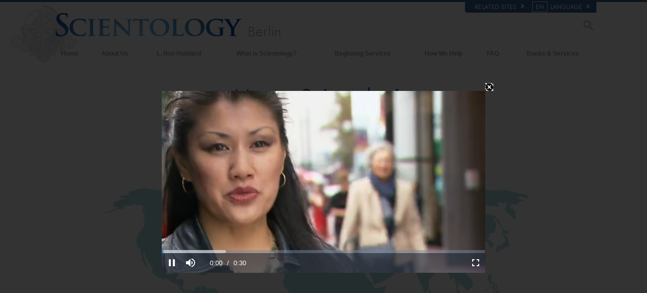

--- FILE ---
content_type: text/html; charset=utf-8
request_url: https://en.scientology-berlin.org/meet-a-scientologist.html?videoid=meetscn_cynthial
body_size: 63094
content:
<!DOCTYPE html><!--v2.1-->
<!--[if lte IE 6]><html class="ie6 ie67 ie678" lang="en"><![endif]-->
<!--[if lte IE 7]><html class="ie7 ie67 ie678" lang="en"><![endif]-->
<!--[if IE 8]><html class="ie8 ie678" lang="en"><![endif]-->
<!--[if gt IE 8]><!--><html lang="en" lang-override="en-de" itemscope itemtype="http://schema.org/WebPage"><!--<![endif]-->
<head>

	<!-- Wed, 21 Jan 2026 05:21:07 PST -->

	<meta charset="utf-8"> 

	
    <title> Meet a Scientologist    |  Church of Scientology Berlin   , Germany</title>
    <meta name="description" content="Scientologists come from all walks of life. They are concerned about social problems and support numerous social betterment programs, which provide effective drug-abuse rehabilitation, improve educational standards and help reduce crime and moral decay."/>
    
    <link rel="stylesheet" href="/theme/css/age-of-answers-meet.css"/>


	<meta name="apple-mobile-web-app-capable" content="yes"> 
	<meta name="apple-mobile-web-app-status-bar-style" content="black-translucent">
	<meta name="viewport" content="width=device-width, initial-scale=1">
	<meta name="google-site-verification" content="AZcN6Kjq2DslgboXTmvhtErOX7F20DqiunXDtQ4m620">
	
	<meta name="robots" content="NOODP,NOYDIR">
	<meta property="og:locale" content="en_DE">

	<link rel="icon" type="image/x-icon" href="/favicon.ico">

	
	
	<!-- this page is it's own canonical -->
	



    

<link rel="stylesheet" type="text/css" href="/theme/css/_combined_bs_orgs.css?_=6eeb12c6f">

<link rel="stylesheet" type="text/css" href="/theme/css/covid19.css">
<script>




globalGetParams = window.location.search.length <= 1 ?
    {hash: window.location.hash} :
    function(a) {
        var i = a.length,
            r = /%25/g,  
            h = {};      
        while(i--) {
            var p = a[i].split('=');
            h[ p[0] ] = r.test( p[1] ) ? decodeURIComponent( p[1] ) : p[1];
        }

        h.hash = window.location.hash;

        return h;
    }(window.location.search.substr(1).split('&'));


new function() {

    var ua = navigator.userAgent;
    if (globalGetParams.ua) ua = globalGetParams.ua;

    if ((/iPhone/i).test(ua)) document.documentElement.className += ' device-iphone';
    if ((/iPad/i).test(ua)) document.documentElement.className += ' device-ipad';
    if ((/iPod/i).test(ua)) document.documentElement.className += ' device-ipod';
    if ((/iPhone/i).test(ua) || (/iPad/i).test(ua) || (/iPod/i).test(ua)) {
        document.documentElement.className += ' device-ios';
        globalIsIOS = true;
    } else {
        document.documentElement.className += ' device-not-ios';
        globalIsIOS = false;
    }
    if ((/Android/i).test(ua)) document.documentElement.className += ' device-android';

    globalIsSafari = false;
    if (ua.toLowerCase().indexOf('safari') != -1) { 
        if (ua.toLowerCase().indexOf('chrome') > -1) {
            
        } else {
            
            globalIsSafari = true;
            document.documentElement.className += ' browser-safari';
        }
    }

    globalIsIE = (document.documentElement.className.indexOf('ie678') > -1);

    var mobile_user_agent_strings = [
        'Android',
        'iPhone',
        'iPad',
        'iPod',
        'Opera Mobi',
        'BlackBerry',
        'AvantGo',
        'DoCoMo',
        'KDDI',
        'Vodafone',
        'J-PHONE',
        'DDIPOCKET',
        'PDXGW',
        'ASTEL',
        'EudoraWeb',
        'Windows CE',
        'Minimo',
        'OPWV-SDK',
        'UP.Browser',
        'PLink',
        'Plucker',
        'NetFront',
        'WM5 PIE',
        'Xiino',
        'BenQ',
        'Cricket',
        'IEMobile',
        'Nintendo Wii',
        'nook browser',
        'Nook',
        'Kindle'
    ];

    
    globalIsMobile = false;
    for (var nu in mobile_user_agent_strings) {
        if (ua.toLowerCase().match(new RegExp(mobile_user_agent_strings[nu].toLowerCase()))) {
            
            document.documentElement.className += ' device-mobile';
            globalIsMobile = true;
            break;
        }
    }

}



var isRTL = (document.documentElement.dir == 'rtl');

if (globalIsIE) {
    document.createElement("slide");
    document.createElement("arrow");
}

var globalTransitionTransformProps = {
    'WebkitTransform': '-webkit-transform',
    'MozTransform': '-moz-transform',
    'msTransform': '-ms-transform',
    'OTransform': '-o-transform',
    'transform': 'transform'
};



function getCSSRule(ruleName, deleteFlag) {
    ruleName=ruleName.toLowerCase();
    if (document.styleSheets) {
        for (var i=0; i<document.styleSheets.length; i++) {
            var styleSheet=document.styleSheets[i];
            var ii=0;
            var cssRule=false;
            do {
                if (styleSheet.cssRules) {
                    cssRule = styleSheet.cssRules[ii];
                } else if (styleSheet.rules) {
                    cssRule = styleSheet.rules[ii];
                }
                if (cssRule)  {
                    if (cssRule.selectorText && cssRule.selectorText.toLowerCase()==ruleName) {
                        if (deleteFlag=='delete') {
                            if (styleSheet.cssRules) {
                                styleSheet.deleteRule(ii);
                            } else {
                                styleSheet.removeRule(ii);
                            }
                            return true;
                        } else {
                            return cssRule;
                        }
                    }
                }
                ii++;
            } while (cssRule)
        }
    }
    return false;
}




function deferCSS(href) {
    var cb = function() {
        var l = document.createElement('link'); l.rel = 'stylesheet';
        l.href = href;
        var h = document.getElementsByTagName('head')[0]; h.parentNode.insertBefore(l, h);
    };
    var raf = requestAnimationFrame || mozRequestAnimationFrame ||
    webkitRequestAnimationFrame || msRequestAnimationFrame;
    if (raf) raf(cb);
    else window.addEventListener('load', cb);
}

</script>
<script src="/theme/js/_lazysizes_combined.js" async></script>
<script>

document.createElement('video');
document.createElement('audio');
document.createElement('track');

var moreTexti18n = 'more';
var closeTexti18n = 'close';
var _gcui_loglevel = 'fatal';

var _gcui_otherText = 'Other';
var _gcui_selectElem = '<option value="">Select…</option>';
var _gcui_campaignName = 'Church of Scientology';
var _gcui_requiredText = 'This field needs to be filled out';
var _gcui_sd_url = '/sharedata';
var globaldata_domain = 'gd.ondemandhosting.info';
var globaldata_domain2 = 'gd.ondemandhosting.info';
var globaldata_domain_new = 'gd2.ondemandhosting.info';
var _gcui_otherSpecifyText = 'Other (Specify)';
var globalLang = "en";

</script>

<!-- content.head*banner.html -->

<style>

 
.banner-open #outer_shell #shell #banner {
	 
	background: -moz-linear-gradient(top,  hsla(0,0%,0%,1) 0%, hsla(0,0%,0%,1) 80%, hsla(0,0%,0%,0.5) 100%);  
	background: -webkit-linear-gradient(top,  hsla(0,0%,0%,1) 0%,hsla(0,0%,0%,1) 80%,hsla(0,0%,0%,0.5) 100%);  
	background: linear-gradient(to bottom,  hsla(0,0%,0%,1) 0%,hsla(0,0%,0%,1) 80%,hsla(0,0%,0%,0.5) 100%);  
	filter: progid:DXImageTransform.Microsoft.gradient( startColorstr='#000000', endColorstr='#80000000',GradientType=0 );  
}
#banner_logo {
  position: relative;
  display: block;
}
.banner-open #wide-footer {
	display: none;
}
.banner-open #header_and_content_container {
	display: none;
}
#banner_logo .light-logo {
    position: absolute;
    top: 12px;
    left: 23px;
    width: 102%;
}

[dir=rtl] #banner_logo .light-logo {
    width: 85%;
}

.org-domain-ptl #banner_inner_table .banner-org-title,
.org-domain-inglewood #banner_inner_table .banner-org-title {
    bottom: -68px;
}

.org-domain-par #banner_inner_table .banner-org-title {
    bottom: -64px;
}

@media (max-width: 768px) and (min-width: 1023px) {
    :lang(ru) #banner_logo .light-logo {
        width: 324px;
    }
}
@media (min-width: 1024px) {
    :lang(ru) #banner_logo .light-logo {
        width: 380px;
        height: 57px;
    }
}


#banner_logo .s-double-tri {
    position: absolute;
    top: -11px;
    left: -8px;
    width: 29%;
    height: 137px;
    overflow: hidden;
}

#banner_logo .s-double-tri img {
    width: 100%;
}

@media (max-width: 1199px) {
    body.org-domain-fso #banner_search,
    body.org-domain-fso .brand-new-share-outer {
        visibility: hidden;
    }
}
@media (max-width: 1024px) {
    body:not(.org-domain-fso) #banner_inner_table .banner-org-title {
        bottom: -63px;
    }

    
}

@media (max-width: 991px) {

    #banner_logo .light-logo {
        width: 130%;
    }

    #banner_search,
    .brand-new-share-outer {
        visibility: hidden;
    }

    body:not(.org-domain-fso) #banner_inner_table .banner-org-title {
        left: calc(100% + 105px);
        bottom: -63px;
    }
    :lang(ru) body:not(.org-domain-fso) #banner_inner_table .banner-org-title  {
        bottom: -50px;
    }

    body.org-domain-fso #banner_inner_table .banner-org-title {
        left: calc(100% + 127px);
        bottom: -73px;
    }
    #banner_inner_table .banner-org-title:lang(ja) {
        left: calc(100% + 50px);
         
    }


    #shell .top-menu a.menu-link {
        padding-left: 10px;
        padding-right: 10px;
    }

}

@media (max-width: 767px) {
    #banner {
        height: 0;
        min-height: 64px;
        padding-bottom: 9%;
    }

    #banner_logo .light-logo {
        top: 5px;
        left: 54px;
        min-width: 234px;
        max-width: 100%;
    }


    body:not(.org-domain-fso) #banner_inner_table .banner-org-title {
        left: calc(100% + 127px);
        bottom: -51px;
    }
    body:lang(zh) #banner_inner_table .banner-org-title {
        left: calc(100% + 20px);
        bottom: -50px !important;
    }
    #banner_inner_table .banner-org-title:lang(ja) {
        left: calc(100% + 108px);
        bottom: -50px;
    }
}

@media (min-width: 601px) and (max-width: 767px) {
    body.org-domain-fso #banner_inner_table .banner-org-title {
        left: calc(100% + 127px);
        bottom: -51px;
        white-space: nowrap;
    }
}
@media (max-width: 600px) {
    body.org-domain-fso #banner_inner_table .banner-org-title {
        left: 56px;
        bottom: -66px;
        font-size: 24px;
        font-size: 16px;
        width: 210%;
        text-align: center;
    }
}

@media (min-width: 429px) and (max-width: 767px) {
    
}


@media (max-width: 428px) {

    

    #banner_logo .light-logo {
        top: 10px;
        min-width: 256px;
    }

    body:not(.org-domain-fso) #banner_inner_table .banner-org-title {
        left: 56px;
        bottom: -70px;
        font-size: 24px;
        font-size: 16px;
        width: 210%;
        text-align: center;
    }
    #banner_inner_table .banner-org-title:lang(ja) {
        left: 56px;
        bottom: -70px;
        font-size: 22px;
    }
}


 
.banner-tool-item {
    padding-top: 10px;
}
.banner-tool-item.with-right-arrow {
    background: url(/theme/images/arrow.gif) no-repeat center right 1px;
}
[dir="rtl"] .banner-tool-item.with-right-arrow {
    background: url(/theme/images/arrow_rtl.gif) no-repeat center left 1px;
}
.banner-tool-item a {
    color: #999;
    font-size: 0.6em;
    padding: 0 13px 2px 0;
    display: block;
    font-weight: bold;
    text-align: right;
    line-height: 1.1;
    padding-left: 15px;
}
.path-courses .banner-tool-item a {
    color: #fff;
}
[dir="rtl"] .path-courses .banner-tool-item a{
    color: #999;
}
#banner_inner_table .tophat-icon {
    display: block;
    height: 46px;
    width: 32px;
    background: url(https://files.ondemandhosting.info/data/www.scientology.org/themes/www_scientology_org2/images/scnlogo-toolnav_en_DE.jpg) no-repeat top right;
    background: url(/theme/images/scnlogo-toolnav.svg) no-repeat top right;
    opacity: 0.6;
    position: relative;
    top: -7px;
    left: 3px;
}
.banner-tool-item.rss-item a {
    padding-right: 0;
}
.banner-tool-item.vid-channel a {
    max-width: 110px;
    text-indent: 15px;
    margin-right: 6px;
}
:lang(hu) .banner-tool-item.vid-channel a {
    text-indent: 0px;
}
:lang(el) .banner-tool-item.vid-channel a {
    max-width: 133px;
    text-indent: 15px;
    margin-right: 6px;
}
:lang(ru) .banner-tool-item.vid-channel a {
    max-width: 133px;
    text-indent: 15px;
    margin-right: 6px;
}

 
.banner-tool-item.language-sel {
    background-position: top 12px right 1px;
}
#gcui-language-changer-lightbox {
    display: none;
    position: fixed;
    top: 0;
    bottom: 0;
    left: 0;
    right: 0;
    overflow: auto;
    background: url([data-uri]) transparent;
    z-index: 1000000;
}
.gcui-language-selector-active #gcui-language-changer-lightbox {
    display: block;
}
body.gcui-language-selector-active {
    overflow: hidden;
}
#gcui-language-changer {
    position: relative;
    background: url(/theme/images/backgrounds/s-lb-bg.jpg) bottom center no-repeat #000;
    max-width: 737px;
    width: 100%;
    margin: 110px auto;
    box-shadow: 0 0 15px #b1efff, 0 0 10px #b1efff;
}
#gcui-language-container {
    width: 100%;
    height: 100%;
    padding: 7% 13%;
}
.gcui-language-changer-closer {
    background: url(/theme/images/backgrounds/close_x_ac954f.png) no-repeat center transparent;
    position: absolute;
    display: block;
    height: 16px;
    width: 16px;
    top: 10px;
    right: 10px;
    cursor: pointer;
}
.gcui-language {
    display: inline-block;
    min-width: 33%;
    padding-right: 1em;
}
.gcui-language,
.gcui-language:link,
.gcui-language:hover,
.gcui-language:visited {
    color: #fff;
    font-size: 14px;
    font-weight: normal;
}
body.gcui-language-selector-active .gcui-language {
    margin-bottom: 1.2em;
}
@media (max-width: 1080px) {
    #gcui-language-changer {
        margin: 10.185% auto;
    }
}
@media (max-width: 737px) {
    #gcui-language-changer {
        margin: 75px auto;
    }
    .gcui-language {
        min-width: 50%;
    }
}
@media (max-width: 480px) {
    .gcui-language {
        min-width: 100%;
    }
}

.logo-on-dark {
    display: none;
}

 
.dark-background .logo-on-dark {
    display: block;
}
.dark-background .logo-on-light {
    display: none;
}

 

#banner_logo .png-fallback .light-logo {
    top: 0;
    
    left: -10px;
    
}
#banner_logo .png-fallback .light-logo:lang(ja) {
    top: 14;
     
}
@media (max-width: 767px) {
    #banner_logo .png-fallback .light-logo {
        top: -5px;
        
        left: -30px;
        
    }
    #banner_logo .png-fallback .light-logo:lang(ja) {
        top: 14;
        left: 60px;
    }
}
#banner_logo .png-fallback .s-double-tri {
    display: none;
}

 

#banner_search {
    margin: 5px 20px 7px 20px;
    float: right;
}

#banner_search input {
    display: block;
    font-family: Verdana;
    font-size: 12px;
    border: 1px solid #000;
    border-radius: 3px;
    padding: 3px 5px 3px 5px;
    color: #000;
    opacity: 0.5;
    background: url(/theme/images/search-bg.png) -81px -75px;
    width: 140px;
}

[dir="rtl"] #banner_search input {
    background: url(/theme/images/search-bg_rtl.png) -6px 95px;
}

#banner_search input:active,
#banner_search input:focus {
    opacity: 1;
    background-color: #ffffff;
    color: #333;
    background: url(/theme/images/search-bg.png) -81px 27px;
}

 

.brand-new-share-outer {
    float: right;
}

.brand-new-share-outer,
.brand-new-share-outer a {
    color: #999;
}
.brand-new-share-label {
    display: inline-block;
    line-height: 28px;
    vertical-align: middle;
}
.brand-new-share-label .icon-export {
    font-size: 1.25em;
    vertical-align: -1px;
    padding: 0 5px;
}

[dir="rtl"] .brand-new-share-label .icon-export {
    display: inline-block;
    -moz-transform: scaleX(-1);
    -o-transform: scaleX(-1);
    -webkit-transform: scaleX(-1);
    transform: scaleX(-1);
    filter: FlipH;
    -ms-filter: "FlipH";
}

.brand-new-share-expanding {
    display: inline-block;
    vertical-align: middle;
    white-space: nowrap;
    overflow: hidden;
    max-width: 0;
    -webkit-transition: max-width 0.6s cubic-bezier(0.165, 0.840, 0.440, 1.000);
    -moz-transition: max-width 0.6s cubic-bezier(0.165, 0.840, 0.440, 1.000);
    -o-transition: max-width 0.6s cubic-bezier(0.165, 0.840, 0.440, 1.000);
    transition: max-width 0.6s cubic-bezier(0.165, 0.840, 0.440, 1.000);
}
.brand-new-share-outer:hover .brand-new-share-expanding {
    visibility: visible;
    max-width: 160px;
}
.brand-new-share-expanding a {
    vertical-align: middle;
    text-align: center;
    display: inline-block;
    width: 28px !important;
    line-height: 28px;
    cursor: pointer;
    text-decoration: none;
    font-size: 1.25em;
    font-weight: bold;
}
.brand-new-share-expanding a:hover,
.brand-new-share-expanding a:focus,
.brand-new-share-expanding a:active {
    color: #666;
}
.brand-new-share-expanding span {
    display: none !important;
}
.brand-new-share-expanding .pad {
    vertical-align: middle;
    display: inline-block;
    width: 14px;
    height: 28px;
}
.atm-i {
    display: none;
}
#at16pcc {
    display: none;
}

.org-domain .banner-tool-item.rss-item {
    max-width: 100px;
}

.banner-subtool-row {
    clear: both;
}

#shell .s-double-tri .org-banner-logo {
    opacity: 0.15;
    width: 123% !important;
    position: relative;
    top: 11px;
    left: -49%;
}


:lang(ru) .org-domain-moscow #shell .s-double-tri .org-banner-logo {
    opacity: 0;
}

.org-domain-vly #shell .s-double-tri .org-banner-logo {
    top: 8px;
    left: -40%;
    width: 110% !important;
}

.org-domain #banner_logo .s-double-tri {
    overflow: visible;
}

.org-weahter-data {
    font-family: 'Jost';
    font-size: 18px;
    color: #555;
    position: absolute;
    top: 3px;
    right: 40px;
    text-align: left;
    line-height: 1.2;
    max-width: 252px;
    background-color: rgba(108, 108, 109, 0.3);
    border-radius: 3px;
    padding: 1px 14px 1px 15px;
    margin-top: 2px;
    display: none;
}

.org-weahter-data .weather-desc {
    font-size: 14px;
    line-height: 1.1;
    display: block;
    padding-top: 3px;
    min-width: 220px;
    white-space: nowrap;
    margin-right: 23px;
}

.org-weahter-data .weather-desca,
.org-weahter-data .weather-numbahs {
    font-size: 11px;
    line-height: 1.1;
}

.org-weahter-data .weather-icon {
    float: right;
    font-size: 32px;
    margin-right: 5px;
    position: relative;
    top: -2px;
    margin-left: 10px;
}

.org-weahter-data .weather-big-number {
    font-size: 36px;
    float: right;
    line-height: 1.0;
}

.org-weahter-data .weather-holder {
    overflow: hidden;
    display: block;
    white-space: nowrap;
    margin-right: 35px;
    position: relative;
    top: -3px;
    text-overflow: ellipsis;
}

</style>
<!-- /content.head*banner.html -->


<link rel="stylesheet" href="/theme/owlcarousel2/assets/owl.carousel.css">
<style>
.org-home-meet-scn {
    margin-top: 20px;
    margin-bottom: 20px;
    overflow: hidden;
}

.org-home-meet-scn .title,
.org-home-meet-scn .title a {
    color: #999;
}

.org-home-meet-scn .meet-scn-desc {
    font-size: 14px;
    color: #999;
    margin-left: 10px;
    margin-right: 10px;
}

:lang(es) .org-domain-mm .org-home-meet-scn .meet-scn-desc,
:lang(he) .org-home-meet-scn .meet-scn-desc,
.org-home-meet-scn .meet-scn-desc > p:first-child{
    display: none;
}

.org-home-meet-scn .image-link {
    position: relative;
    display: block;
    cursor: pointer;
    margin-bottom: 10px;
}

.org-home-meet-scn .image-link img {
    width: 100%;
}

.org-home-meet-scn .image-link .center-playbutton-overlay {
    display: block;
    opacity: 0;
    -webkit-transition: opacity 0.2s linear;
    transition: opacity 0.2s linear;
}

.org-home-meet-scn .active .image-link .center-playbutton-overlay {
    opacity: 1;
}

.org-home-meet-scn .image-text-part {
    color: #369;
    font-size: 18px;
    margin-left: 10px;
    margin-right: 10px;
    font-weight: 500;
    font-family: "Jost", Arial, Verdana;
    -webkit-font-smoothing: antialiased;
    -moz-osx-font-smoothing: grayscale;
}

.owl-carousel-mas-item {
    width: 384px;
    max-width: 100%;
    opacity: 0.6;
    -webkit-transition: opacity 0.2s linear;
    transition: opacity 0.2s linear;
}

@media (max-width: 383px) {
    .owl-carousel-mas-item {
        width: 100vw;
    }
}

.active .owl-carousel-mas-item {
    opacity: 1;
}

.owl-carousel-mas {
    padding-left: 15px;
    padding-right: 15px;
}
[dir="rtl"] .owl-carousel-mas {
    direction: ltr;
}


.owl-carousel-mas .owl-stage-outer {
    overflow: visible;
}

.owl-carousel-mas .owl-prev,
.owl-carousel-mas .owl-next {
    position: absolute;
    top: 0;
    bottom: 0;
    width: 26px;
    background: url([data-uri]) transparent center left no-repeat;
    text-indent: 100%;
    white-space: nowrap;
    overflow: hidden;
    opacity: 0.4;
    -webkit-transition: opacity 0.2s linear;
    transition: opacity 0.2s linear;
}

.owl-carousel-mas .owl-prev:hover,
.owl-carousel-mas .owl-next:hover {
    opacity: 1;
}

.owl-carousel-mas .owl-prev {
    left: -20px;
    background-position: center left;
}

.owl-carousel-mas .owl-next {
    right: -20px;
    background-position: center right;
}

@media (max-width: 428px) {
    .org-home-meet-scn .owl-carousel-mas {
        padding-left: 0;
        padding-right: 0;
        margin-left: -20px;
        margin-right: -20px;
        width: calc(100% + 40px);
    }
    .owl-carousel-mas .owl-prev {
        left: 0;
    }
    .owl-carousel-mas .owl-next {
        right: 0;
    }
}

</style>



<script src="/theme/js/modernizr.min.js"></script>

<style>

#main h3 {
    font-family: 'Jost',Arial,Verdana,sans-serif;
}

#main h3.section-title {
	color: #369;
	font-weight: normal;
	font-size: 42px;
	margin-bottom: 10px;
	text-align: center;
	line-height: 1.2;
	margin: 20px 20px 0;
}

#book_tabs .nav-tabs {
    margin-bottom: 10px;
    border-bottom: none;
}

#book_tabs .nav-tabs > li > a {
    font-family: "Jost", Arial, Verdana, sans;
    font-size: 18px;
    color: #C0C0C0;
    line-height: 18px;
     
    min-height: 0;
}

#book_tabs.bs .nav-tabs > li.active > a {
    background: none;
}

#book_tabs  .nav-tabs > li.active {
    border-bottom: 1px solid #476c8b;
    position: relative;
}

#book_tabs .nav-tabs > li.active > a:after {
    content: " ";
    width: 0;
    height: 0;
    color: #476c8b;
    border-left: 7px solid transparent;
    border-right: 7px solid transparent;
    border-bottom: 5px solid #476c8b;
    position: absolute;
    bottom: 0;
    left: 50%;
    margin-left: -6px;
}

#book_tabs .nav-tabs > li > a:after {
    content: "﹀";
    width: 0;
    height: 0;
    color: #C0C0C0;
    position: absolute;
    bottom: 9px;
    left: 50%;
    margin-left: -8px;
}

#book_tabs .nav-tabs > li > a:hover {
    border-color: #E4EFFF #E4EFFF #638dcd;
    background-color: #E4EFFF;
}

#book_tabs .nav-tabs > li.active > a,
#book_tabs .nav-tabs > li.active > a:hover,
#book_tabs .nav-tabs > li.active > a:focus {
     
    border: none;
    border-bottom-color: transparent;
    color: #476c8b;
    font-weight: bold;
}

#book_tabs .nav.nav-tabs {
    text-align: center;
}

#book_tabs.bs .nav-tabs > li {
    max-width: 45%;
}

#outer_shell #book_tabs.bs .nav-tabs > li {
    margin-bottom: 0;
}

#book_tabs.bs .tab-content .tab-pane {
    width: 71%;
    margin: 27px auto 60px auto;
}

#book_tabs .nav-tabs {
    width: 100%;
    text-align: center !important;
    display: block;
}

#book_tabs .nav-tabs li {
    float: none;
    display: inline-block;
    max-width: none;
}


</style>



<style type="text/css">
.path-spiritual-technology #wide_footer #footer {
	background: #91a7bf;
}
#wide_footer #footer {
	background: #678ca5;
	color: #fff;
	margin-top: 25px;
}
#wide_footer #footer a {
	color: #fff;
}
#wide_footer #footer a:hover {
	color: #fff;
	text-decoration: underline;
}
:lang(he) #wide_footer #footer a.footer-lang-en,
:lang(he) #wide_footer #footer a.footer-lang-es {
	direction: ltr;
	text-align: right;
}
.footer-lang-he {
	font-size: 1.3em;
}
.path-spiritual-technology #pre-footer-links,
.path-spiritual-technology #footer-center,
.path-spiritual-technology #copyright {
	border-top: 1px solid #728CA7;
}

#pre-footer-links,
#footer-center,
#copyright {
	border-top: 1px solid #405d7b;
	padding-top: 15px;
	padding-bottom: 15px;
	font-size: 11px;
}
:lang(de) #pre-footer-links,
:lang(de) #footer-center,
:lang(de) #copyright {
	font-size: 12px;
	letter-spacing: 0px;
}

#pre-footer-links {
	border-top: none;
}
#footer-center a {
	display: block;
    line-height: 1.3em;
    margin-top: 5px;
}
#footer-center h5 {
	font-size: 12px;
}
.footer-lang-row {
	margin-left: -10px;
	margin-right: -10px;
}
.footer-lang-col-left,
.footer-lang-col-right {
	width: 50%;
	float: left;
	padding-left: 10px;
	padding-right: 10px;
}

.footer-links,
.footer-related {
	position: relative;
}

.footer-links:before,
.footer-related:before {
	content: '';
	display: block;
	position: absolute;
	top: 0;
	bottom: 0;
	left: -2.083333333%;
	border-left: 1px solid #405d7b;
}

[dir="rtl"] .footer-links:before,
[dir="rtl"] .footer-related:before {
	right: -2.083333333%;
	left: auto;
}

@media (max-width: 767px) {
	#wide_footer #footer a {
		line-height: 2em;
	}
	.footer-lang-row {
		margin-left: 0;
		margin-right: 0;
	}
	.footer-lang-col-left,
	.footer-lang-col-right {
		width: auto;
		float: none;
		padding-left: 0;
		padding-right: 0;
		display: inline;
	}
	#footer-lang {
		width: 100%
	}
	#footer-lang .footer-lang {
		display: inline;
	}
	#footer-center a {
		display: inline;
	    line-height: 1.2em;
	    margin-top: 4px;
	}
	.footer-lang-col-left:after,
	#footer-center a:after {
		content: " • ";
	}
	#footer-center a:last-child:after {
		content: " ";
	}
	#copyright .copyright-right {
		float: none;
	}
	.footer-links:before,
	.footer-related:before {
		content: none;
	}
}

#pre-footer-links .scn-logo {
	background: url(/theme/images/scn-logo-white_en.png);
	background-repeat: no-repeat;
	display: block;
	height: 50px;
	width: 265px;
	float: left;
}

:lang(ru) #pre-footer-links .scn-logo {
    background: url(/theme/images/scn-logo-white_en.png);
}

 
#pre-footer-links .share-logo {
	display: block;
	height: 28px;
	line-height: 28px;
	width: 28px;
	margin-top: 10px;
	text-align: center;
	color: #eee;
	font-size: 22px;
	float: right;
}
#wide_footer #pre-footer-links .share-logo {
	color: #334653;
	color: rgba(0,0,0,0.5);
}
#wide_footer #pre-footer-links .share-logo:hover {
	color: #d1dae3;
	color: rgba(255,255,255,0.5);
	text-decoration: none;
}
.copyright-right {
	text-align: right;
	float: right;
}
:lang(fr) .copyright-right {
	max-width: 30%;
}
#pre-footer-links .share-no-break {
	width: 150px;
	padding-bottom: 4px;
	float: right;
}
#pre-footer-links {
	padding-bottom: 0px;
	padding-top: 5px;
}

#footer .small-cookie-notice {
	padding: 10px;
	background: rgb(149, 188, 213);
	margin-top: 10px;
	border-radius: 2px;
	z-index: 1;
}
:lang(fr) #footer .small-cookie-notice {
	margin-top: 25px;
}
#footer .small-cookie-notice .okbtn {
	text-decoration: underline;
}
.rus-legal {
	display: none;
}
:lang(ru) .rus-legal {
	display: inline;
	margin-left: 1rem;
}
:lang(ru) .rus-legal img {
	max-width: 45px;
}
.org-domain-moscow .copyrightHolder,
.org-domain-moscow .copyrightHolder {
	 
}
.org-domain-moscow .small-cookie-notice,
.org-domain-stpete .small-cookie-notice {
	position: fixed;
	top: 100%;
	 
	 
	margin-top: 0!important;
	transform: translateY(-100%);
	transition: transform 2s ease-in-out 1s;
}
.org-domain-moscow #footer .small-cookie-notice,
.org-domain-stpete #footer .small-cookie-notice {
	z-index: 1;
	margin: 0 auto;
	left: 0;
	right: 0;
}
</style>


<link rel="stylesheet" href="/theme/css/org-site-theme.css?_6eeb12c6f"/>


<style>

[dir="rtl"] #banner_mobile #banner_tool_inner_mobile ul,
[dir="rtl"] #banner_mobile #banner_tool_external_mobile ul,
[dir="rtl"] #banner_mobile #banner_tool_language_selector_mobile ul {
    padding-left: 0;
}

 

 
.gcui-skip-transition {
    transition: none !important;
    -webkit-transition: none !important;
    -moz-transition: none !important;
    -o-transition: none !important;
    -ms-transition: none !important;
}


@media (max-width: 767px) {
    #shell ul.mobile-menu {
        margin: 10px 0 10px 0;
    }
    #shell ul.mobile-menu li {
        border: none;
        font-family: "Jost", Arial, Verdana, sans-serif;
        font-size: 24px;
        font-weight: normal;
        position: relative;
        padding: 0;
        text-align: left;
        cursor: pointer;
    }
    [dir="rtl"] #shell ul.mobile-menu li {
        text-align: right;
    }
    #shell ul.mobile-menu li a {
        margin-right: 67px;
        border-right: 1px solid #333;
    }
    [dir="rtl"] #shell ul.mobile-menu li a {
        margin-right: inherit;
        border-right: none;
        margin-left: 67px;
        border-left: 1px solid #333;
    }
    #shell ul.mobile-menu li a,
    #shell ul.mobile-menu li a:link,
    #shell ul.mobile-menu li a:visited,
    #shell ul.mobile-menu li a:hover,
    #shell ul.mobile-menu li a:active {
        text-decoration: none;
    }
    #shell ul.mobile-menu li:after {
        padding: 0 20px 0 20px;
        color: #333;
        top: 0;
        right: 0;
        position: absolute;
        content: "";
        font-size: 26px;
        min-width: 26px;
    }
    [dir="rtl"] #shell ul.mobile-menu li:after {
        right: auto;
        left: 0;
    }
    #shell ul.mobile-menu li.parent.child-id-family_home:after {
        display: none !important;
    }
    #shell ul.mobile-menu li.parent:after {
        content: "▼";
    }
    #shell ul.mobile-menu li.parent.open:after {
        content: "▲";
    }
    #shell ul.mobile-menu li.parent ul {
        overflow: hidden;
    }
    #shell ul.mobile-menu li a {
        display: block;
        padding: 8px 5px 8px 17px;
        line-height: 23px;
        color: #fafafa;
    }
    [dir="rtl"] #shell ul.mobile-menu li a {
        padding: 8px 17px 8px 5px;
    }
    #shell ul.mobile-menu li.open > a,
    #shell ul.mobile-menu li:hover > a {
        color: #6f8ab9;
    }
    .device-ios #shell ul.mobile-menu li.open > a,
    .device-ios #shell ul.mobile-menu li:hover > a {
        color: #fafafa;
    }
    #outer_shell #shell .force-opened {
        height: auto !important;
        display: block;
        visibility: visible;
    }
    #shell ul.mobile-menu li.parent > ul {
        display: none;
    }
    #shell ul.mobile-menu li.parent.open > ul {
        display: block;
    }
    #shell ul.mobile-menu li.parent.open:after,
    #shell ul.mobile-menu li.parent:hover:after {
        color: #6f8ab9;
    }
    .device-ios #shell ul.mobile-menu li.parent.open:after,
    .device-ios #shell ul.mobile-menu li.parent:hover:after {
        color: #333;
    }
    #shell ul.mobile-menu li.parent ul li {
      font-size: 20px;
    }
}

li.open-mover {
    background: black;
}
.open-mover-last {
    position: absolute !important;
    left: 0;
    right: 0;
    height: 10px;
    background: black;
    -webkit-transform-origin-y: 0;
    visibility: hidden;
}
.open-mover-last.open-mover {
    visibility: visible;
}

@media (max-width: 428px) {
    #shell ul.mobile-menu li {
        font-size: 20px;
         
    }

    #shell ul.mobile-menu li:after {
        font-size: 20px;
        top: 5px;
    }
    #shell .learn-more-overlay {
        font-size: 14px;
        bottom: -25px;
    }
    #shell ul.mobile-menu li.parent ul li {
        font-size: 16px;
    }
    #shell ul.mobile-menu li a {
        padding-top: 5px;
        padding-bottom: 5px;
    }

    .org-domain-fso #shell .scn-news-ad {
        font-size: 16px;
        text-shadow: 1px 1px 1px #000,2px 2px 1px #000,0 0 11px #aaa;
    }
    .org-domain-fso #shell .learn-more-overlay {
        font-size: 13px;
    }
}

#banner_mobile_open_overlay {
    position: fixed;
    top: -100px;
    bottom: -100px;
    left: 0;
    right: 0;
    z-index: 500;
    background: black;
    opacity: 0;
    visibility: hidden;
    -webkit-transition: opacity .6s cubic-bezier(0.165, 0.840, 0.440, 1.000), visibility .1s cubic-bezier(0.165, 0.840, 0.440, 1.000) .6s;
    -moz-transition: opacity .6s cubic-bezier(0.165, 0.840, 0.440, 1.000), visibility .1s cubic-bezier(0.165, 0.840, 0.440, 1.000) .6s;
    -o-transition: opacity .6s cubic-bezier(0.165, 0.840, 0.440, 1.000), visibility .1s cubic-bezier(0.165, 0.840, 0.440, 1.000) .6s;
    transition: opacity .6s cubic-bezier(0.165, 0.840, 0.440, 1.000), visibility .1s cubic-bezier(0.165, 0.840, 0.440, 1.000) .6s;
}

@media (max-width: 767px) {
    .banner-open #banner_mobile_open_overlay {
        opacity: 1;
        visibility: visible;
        -webkit-transition: opacity .6s cubic-bezier(0.165, 0.840, 0.440, 1.000);
        -moz-transition: opacity .6s cubic-bezier(0.165, 0.840, 0.440, 1.000);
        -o-transition: opacity .6s cubic-bezier(0.165, 0.840, 0.440, 1.000);
        transition: opacity .6s cubic-bezier(0.165, 0.840, 0.440, 1.000);
    }
    .banner-open #outer_shell #shell #banner {
        z-index: 503;
        position: relative;
    }
    body.banner-open {
        overflow: hidden;
    }
    .banner-open #banner_fixed_holder {
        overflow: auto;
        padding-bottom: 20px;
    }
}

#banner_tool_inner {
    max-height: 100px;
    overflow: hidden;
}
@media (max-width: 767px) {
    #banner_tool_inner {
        max-height: 0;
    }
    body.org-domain-fso .banner-open #outer_shell #banner_fixed_holder {
        overflow: scroll;
        -webkit-overflow-scrolling: touch;
    }
}

@media (max-width: 428px) {
    body:not(.org-domain-fso) .banner-open #outer_shell #banner_fixed_holder {
        overflow: scroll;
        -webkit-overflow-scrolling: touch;
    }
}

 

#outer_shell .gcui-responsive-dropdown {
    -webkit-transition: opacity .6s cubic-bezier(0.165, 0.840, 0.440, 1.000),
    visibility .1s cubic-bezier(0.165, 0.840, 0.440, 1.000) .6s;
    -moz-transition: opacity .6s cubic-bezier(0.165, 0.840, 0.440, 1.000),
    visibility .1s cubic-bezier(0.165, 0.840, 0.440, 1.000) .6s;
    -o-transition: opacity .6s cubic-bezier(0.165, 0.840, 0.440, 1.000),
    visibility .1s cubic-bezier(0.165, 0.840, 0.440, 1.000) .6s;
    transition: opacity .6s cubic-bezier(0.165, 0.840, 0.440, 1.000),
    visibility .1s cubic-bezier(0.165, 0.840, 0.440, 1.000) .6s;
    opacity: 0;
    visibility: hidden;
}
.banner-open #outer_shell .gcui-responsive-dropdown {
    opacity: 1;
    visibility: visible;
    -webkit-transition: opacity .6s cubic-bezier(0.165, 0.840, 0.440, 1.000);
    -moz-transition: opacity .6s cubic-bezier(0.165, 0.840, 0.440, 1.000);
    -o-transition: opacity .6s cubic-bezier(0.165, 0.840, 0.440, 1.000);
    transition: opacity .6s cubic-bezier(0.165, 0.840, 0.440, 1.000);
}
@media (min-width: 768px) {
    .banner-open #outer_shell .gcui-responsive-dropdown {
        opacity: 0;
        visibility: hidden;
    }
}

 
.gcui-responsive-dropdown-toggle {
    display: none;
}
@media (max-width: 767px) {
    #outer_shell .gcui-responsive-dropdown-toggle {
        display: block;
    }
}

 
.banner-open .banner-toggle {
     
    background: url(/theme/images/home-mobile-trigger-xparent-new.png?c) center no-repeat;
    z-index: 504;
    position: fixed;
    background-size: 80%;
}
.banner-toggle {
    font-size: 20px;
    position: absolute;
    top: 1%;
    margin: 0 10px 0 7px;
    background: url(/theme/images/home-mobile-trigger-open.svg) center no-repeat;
    background-size: cover;
    width: 48px;
    height: 48px;
    cursor: pointer;
}
[dir="rtl"] .banner-toggle {
    margin: 0 0 0 10px;
    right: auto;
    left: 0;
}

@media (max-width: 710px) {
    .banner-toggle {
        margin: 0 10px 0 0;
        top: 7px;
        left: 7px;
    }
}

@media (max-width: 568px) {
    .banner-toggle {
        top: 5px;
        left: 5px;
    }
}

@media (max-width: 383px) {
    [dir="rtl"] #outer_shell .banner-toggle {
        left: 10px;
    }
}


 

#banner_mobile {
    text-align: right;
}

#banner_fixed_holder {
    position: fixed;
    top: 66px;
    bottom: 0;
    left: 0;
    right: 0;
    z-index: 502;
}

:lang(en) #banner_fixed_holder {
    top: 0;
    padding-top: 66px;
    -webkit-transition: position .1s cubic-bezier(0.165, 0.840, 0.440, 1.000) .1s;
    -moz-transition: position .1s cubic-bezier(0.165, 0.840, 0.440, 1.000) .1s;
    -o-transition: position .1s cubic-bezier(0.165, 0.840, 0.440, 1.000) .1s;
    transition: position .1s cubic-bezier(0.165, 0.840, 0.440, 1.000) .1s;
}

#banner_search_mobile {
    padding: 10px 20px 10px 20px;
     
}

#banner_search_mobile input {
    display: block;
    width: 100%;
    font-family: Verdana;
    font-size: 20px;
    -webkit-appearance: none;
    -moz-appearance:    none;
    appearance:         none;
    background: none;
    border: none;
     
    -webkit-font-smoothing: antialiased;
    -moz-osx-font-smoothing: grayscale;
    padding: 3px 0 14px 37px;
    border-bottom: 1px solid #333;
    color: #fafafa;
    opacity: 0.7;
}

#banner_search_mobile input:active,
#banner_search_mobile input:focus {
    opacity: 1;
    background-color: #f7f7f7;
    color: #333;
}

 
#banner_tool_inner_mobile > ul > li,
#banner_tool_external_mobile > ul > li,
#banner_tool_language_selector_mobile > ul > li {
    opacity: 0;
    -webkit-transition: -webkit-transform 0.25s ease-in,opacity 0.5s;
    -moz-transition: -moz-transform 0.25s ease-in,opacity 0.5s;
    -o-transition: -o-transform 0.25s ease-in,opacity 0.5s;
    transition: transform 0.25s ease-in,opacity 0.5s;
    -webkit-transform: translateY(100%);
    -moz-transform: translateY(100%);
    -ms-transform: translateY(100%);
    -o-transform: translateY(100%);
    transform: translateY(100%);
}

.banner-open #banner_tool_inner_mobile > ul > li,
.banner-open #banner_tool_external_mobile > ul > li,
.banner-open #banner_tool_language_selector_mobile > ul > li {
    opacity: 1;
    -webkit-transition: -webkit-transform 0.5s,opacity 0.4s;
    -moz-transition: -moz-transform 0.5s,opacity 0.4s;
    -o-transition: -o-transform 0.5s,opacity 0.4s;
    transition: transform 0.5s,opacity 0.4s;
    -webkit-transform: translateY(0);
    -moz-transform: translateY(0);
    -ms-transform: translateY(0);
    -o-transform: translateY(0);
    transform: translateY(0);
}

#banner_tool_inner_mobile > ul > li:nth-child(1),
#banner_tool_external_mobile > ul > li:nth-child(1),
#banner_tool_language_selector_mobile > ul > li:nth-child(1) {
    -webkit-transition-delay: 0.188s;
    -moz-transition-delay: 0.188s;
    -o-transition-delay: 0.188s;
    transition-delay: 0.188s;
    -webkit-transition-duration: 0.151s;
    -moz-transition-duration: 0.151s;
    -o-transition-duration: 0.151s;
    transition-duration: 0.151s;
}

.banner-open #banner_tool_inner_mobile > ul > li:nth-child(1),
.banner-open #banner_tool_external_mobile > ul > li:nth-child(1),
.banner-open #banner_tool_language_selector_mobile > ul > li:nth-child(1) {
    -webkit-transition-delay: 0.112s;
    -moz-transition-delay: 0.112s;
    -o-transition-delay: 0.112s;
    transition-delay: 0.112s;
    -webkit-transition-duration: 0.151s;
    -moz-transition-duration: 0.151s;
    -o-transition-duration: 0.151s;
    transition-duration: 0.151s;
}

#banner_tool_inner_mobile > ul > li:nth-child(2),
#banner_tool_external_mobile > ul > li:nth-child(2),
#banner_tool_language_selector_mobile > ul > li:nth-child(2) {
    -webkit-transition-delay: 0.176s;
    -moz-transition-delay: 0.176s;
    -o-transition-delay: 0.176s;
    transition-delay: 0.176s;
    -webkit-transition-duration: 0.152s;
    -moz-transition-duration: 0.152s;
    -o-transition-duration: 0.152s;
    transition-duration: 0.152s;
}

.banner-open #banner_tool_inner_mobile > ul > li:nth-child(2),
.banner-open #banner_tool_external_mobile > ul > li:nth-child(2),
.banner-open #banner_tool_language_selector_mobile > ul > li:nth-child(2) {
    -webkit-transition-delay: 0.124s;
    -moz-transition-delay: 0.124s;
    -o-transition-delay: 0.124s;
    transition-delay: 0.124s;
    -webkit-transition-duration: 0.152s;
    -moz-transition-duration: 0.152s;
    -o-transition-duration: 0.152s;
    transition-duration: 0.152s;
}

#banner_tool_inner_mobile > ul > li:nth-child(3),
#banner_tool_external_mobile > ul > li:nth-child(3),
#banner_tool_language_selector_mobile > ul > li:nth-child(3) {
    -webkit-transition-delay: 0.164s;
    -moz-transition-delay: 0.164s;
    -o-transition-delay: 0.164s;
    transition-delay: 0.164s;
    -webkit-transition-duration: 0.153s;
    -moz-transition-duration: 0.153s;
    -o-transition-duration: 0.153s;
    transition-duration: 0.153s;
}

.banner-open #banner_tool_inner_mobile > ul > li:nth-child(3),
.banner-open #banner_tool_external_mobile > ul > li:nth-child(3),
.banner-open #banner_tool_language_selector_mobile > ul > li:nth-child(3) {
    -webkit-transition-delay: 0.136s;
    -moz-transition-delay: 0.136s;
    -o-transition-delay: 0.136s;
    transition-delay: 0.136s;
    -webkit-transition-duration: 0.153s;
    -moz-transition-duration: 0.153s;
    -o-transition-duration: 0.153s;
    transition-duration: 0.153s;
}

#banner_tool_inner_mobile > ul > li:nth-child(4),
#banner_tool_external_mobile > ul > li:nth-child(4),
#banner_tool_language_selector_mobile > ul > li:nth-child(4) {
    -webkit-transition-delay: 0.152s;
    -moz-transition-delay: 0.152s;
    -o-transition-delay: 0.152s;
    transition-delay: 0.152s;
    -webkit-transition-duration: 0.154s;
    -moz-transition-duration: 0.154s;
    -o-transition-duration: 0.154s;
    transition-duration: 0.154s;
}

.banner-open #banner_tool_inner_mobile > ul > li:nth-child(4),
.banner-open #banner_tool_external_mobile > ul > li:nth-child(4),
.banner-open #banner_tool_language_selector_mobile > ul > li:nth-child(4) {
    -webkit-transition-delay: 0.148s;
    -moz-transition-delay: 0.148s;
    -o-transition-delay: 0.148s;
    transition-delay: 0.148s;
    -webkit-transition-duration: 0.154s;
    -moz-transition-duration: 0.154s;
    -o-transition-duration: 0.154s;
    transition-duration: 0.154s;
}

#banner_tool_inner_mobile > ul > li:nth-child(5),
#banner_tool_external_mobile > ul > li:nth-child(5),
#banner_tool_language_selector_mobile > ul > li:nth-child(5) {
    -webkit-transition-delay: 0.14s;
    -moz-transition-delay: 0.14s;
    -o-transition-delay: 0.14s;
    transition-delay: 0.14s;
    -webkit-transition-duration: 0.155s;
    -moz-transition-duration: 0.155s;
    -o-transition-duration: 0.155s;
    transition-duration: 0.155s;
}

.banner-open #banner_tool_inner_mobile > ul > li:nth-child(5),
.banner-open #banner_tool_external_mobile > ul > li:nth-child(5),
.banner-open #banner_tool_language_selector_mobile > ul > li:nth-child(5) {
    -webkit-transition-delay: 0.16s;
    -moz-transition-delay: 0.16s;
    -o-transition-delay: 0.16s;
    transition-delay: 0.16s;
    -webkit-transition-duration: 0.155s;
    -moz-transition-duration: 0.155s;
    -o-transition-duration: 0.155s;
    transition-duration: 0.155s;
}

#banner_tool_inner_mobile > ul > li:nth-child(6),
#banner_tool_external_mobile > ul > li:nth-child(6),
#banner_tool_language_selector_mobile > ul > li:nth-child(6) {
    -webkit-transition-delay: 0.128s;
    -moz-transition-delay: 0.128s;
    -o-transition-delay: 0.128s;
    transition-delay: 0.128s;
    -webkit-transition-duration: 0.156s;
    -moz-transition-duration: 0.156s;
    -o-transition-duration: 0.156s;
    transition-duration: 0.156s;
}

.banner-open #banner_tool_inner_mobile > ul > li:nth-child(6),
.banner-open #banner_tool_external_mobile > ul > li:nth-child(6),
.banner-open #banner_tool_language_selector_mobile > ul > li:nth-child(6) {
    -webkit-transition-delay: 0.172s;
    -moz-transition-delay: 0.172s;
    -o-transition-delay: 0.172s;
    transition-delay: 0.172s;
    -webkit-transition-duration: 0.156s;
    -moz-transition-duration: 0.156s;
    -o-transition-duration: 0.156s;
    transition-duration: 0.156s;
}

#banner_tool_inner_mobile > ul > li:nth-child(7),
#banner_tool_external_mobile > ul > li:nth-child(7),
#banner_tool_language_selector_mobile > ul > li:nth-child(7) {
    -webkit-transition-delay: 0.116s;
    -moz-transition-delay: 0.116s;
    -o-transition-delay: 0.116s;
    transition-delay: 0.116s;
    -webkit-transition-duration: 0.157s;
    -moz-transition-duration: 0.157s;
    -o-transition-duration: 0.157s;
    transition-duration: 0.157s;
}

.banner-open #banner_tool_inner_mobile > ul > li:nth-child(7),
.banner-open #banner_tool_external_mobile > ul > li:nth-child(7),
.banner-open #banner_tool_language_selector_mobile > ul > li:nth-child(7) {
    -webkit-transition-delay: 0.184s;
    -moz-transition-delay: 0.184s;
    -o-transition-delay: 0.184s;
    transition-delay: 0.184s;
    -webkit-transition-duration: 0.157s;
    -moz-transition-duration: 0.157s;
    -o-transition-duration: 0.157s;
    transition-duration: 0.157s;
}

#banner_tool_inner_mobile > ul > li:nth-child(8),
#banner_tool_external_mobile > ul > li:nth-child(8),
#banner_tool_language_selector_mobile > ul > li:nth-child(8) {
    -webkit-transition-delay: 0.104s;
    -moz-transition-delay: 0.104s;
    -o-transition-delay: 0.104s;
    transition-delay: 0.104s;
    -webkit-transition-duration: 0.158s;
    -moz-transition-duration: 0.158s;
    -o-transition-duration: 0.158s;
    transition-duration: 0.158s;
}

.banner-open #banner_tool_inner_mobile > ul > li:nth-child(8),
.banner-open #banner_tool_external_mobile > ul > li:nth-child(8),
.banner-open #banner_tool_language_selector_mobile > ul > li:nth-child(8) {
    -webkit-transition-delay: 0.196s;
    -moz-transition-delay: 0.196s;
    -o-transition-delay: 0.196s;
    transition-delay: 0.196s;
    -webkit-transition-duration: 0.158s;
    -moz-transition-duration: 0.158s;
    -o-transition-duration: 0.158s;
    transition-duration: 0.158s;
}

#banner_tool_inner_mobile > ul > li:nth-child(9),
#banner_tool_external_mobile > ul > li:nth-child(9),
#banner_tool_language_selector_mobile > ul > li:nth-child(9) {
    -webkit-transition-delay: -0.108s;
    -moz-transition-delay: -0.108s;
    -o-transition-delay: -0.108s;
    transition-delay: -0.108s;
    -webkit-transition-duration: 0.159s;
    -moz-transition-duration: 0.159s;
    -o-transition-duration: 0.159s;
    transition-duration: 0.159s;
}

.banner-open #banner_tool_inner_mobile > ul > li:nth-child(9),
.banner-open #banner_tool_external_mobile > ul > li:nth-child(9),
.banner-open #banner_tool_language_selector_mobile > ul > li:nth-child(9) {
    -webkit-transition-delay: 0.208s;
    -moz-transition-delay: 0.208s;
    -o-transition-delay: 0.208s;
    transition-delay: 0.208s;
    -webkit-transition-duration: 0.159s;
    -moz-transition-duration: 0.159s;
    -o-transition-duration: 0.159s;
    transition-duration: 0.159s;
}

 

.device-ios #shell ul.mobile-menu li.parent.open:after,
.device-ios #shell .parent.mobile-menu-touchable > a:active,
.device-ios #shell .parent.mobile-menu-touchable.open > a {
    color: rgb(72, 123, 192);
}


 
.top-menu {
	width: 100%;
}

.top-menu .frog {
	position: absolute;
	min-width: 250px;
	opacity: 0;
	pointer-events: none;
	
			transform: translate3d(0, 0, -1px);
			-webkit-transform: translate3d(0, 0, -1px);
			-moz-transform: translate3d(0, 0, -1px);
			-o-transform: translate3d(0, 0, -1px);
			-ms-transform: translate3d(0, 0, -1px);
		
	
			transition: transform .1s cubic-bezier(0.165, 0.840, 0.440, 1.000), opacity .5s cubic-bezier(0.19, 1, 0.22, 1);
			-webkit-transition: -webkit-transform .1s cubic-bezier(0.165, 0.840, 0.440, 1.000), opacity .5s cubic-bezier(0.19, 1, 0.22, 1);
			-moz-transition: -moz-transform .1s cubic-bezier(0.165, 0.840, 0.440, 1.000), opacity .5s cubic-bezier(0.19, 1, 0.22, 1);
			-o-transition: -o-transform .1s cubic-bezier(0.165, 0.840, 0.440, 1.000), opacity .5s cubic-bezier(0.19, 1, 0.22, 1);
			-ms-transition: -ms-transform .1s cubic-bezier(0.165, 0.840, 0.440, 1.000), opacity .5s cubic-bezier(0.19, 1, 0.22, 1);
		
}
.top-menu li:hover .frog {
	opacity: 0.95;
	pointer-events: all;
	
			transform: translate3d(0, 0, 0px);
			-webkit-transform: translate3d(0, 0, 0px);
			-moz-transform: translate3d(0, 0, 0px);
			-o-transform: translate3d(0, 0, 0px);
			-ms-transform: translate3d(0, 0, 0px);
		
	
			transition: transform .05s cubic-bezier(0.165, 0.840, 0.440, 1.000) .1s, opacity .2s cubic-bezier(0.19, 1, 0.22, 1) .1s;
			-webkit-transition: -webkit-transform .05s cubic-bezier(0.165, 0.840, 0.440, 1.000) .1s, opacity .2s cubic-bezier(0.19, 1, 0.22, 1) .1s;
			-moz-transition: -moz-transform .05s cubic-bezier(0.165, 0.840, 0.440, 1.000) .1s, opacity .2s cubic-bezier(0.19, 1, 0.22, 1) .1s;
			-o-transition: -o-transform .05s cubic-bezier(0.165, 0.840, 0.440, 1.000) .1s, opacity .2s cubic-bezier(0.19, 1, 0.22, 1) .1s;
			-ms-transition: -ms-transform .05s cubic-bezier(0.165, 0.840, 0.440, 1.000) .1s, opacity .2s cubic-bezier(0.19, 1, 0.22, 1) .1s;
		
}
.top-menu .frog.back {
	left: auto;
	right: -14px;
}
.top-menu li:hover .frog.back {
	right: -19px;
}
.top-menu li:last-child .frog {
	right: 0;
}
.top-menu .rel {
	position: relative;
	  
}
.top-menu ul.second-level {
	padding-left: 0;
	text-align: left;
}
#shell .primary-nav-menu {
	 
	transition: opacity 3s ease-out;
	-webkit-transition: opacity 3s ease-out;
	position: relative;
	z-index: 50;
	font-size: 12px;
}
.top-menu > li:first-child {
	border-left: none;
}
.top-menu > li:last-child {
	border-right: none;
}
[dir="rtl"] .top-menu > li:first-child {
	border-right: none;
}
[dir="rtl"] .top-menu > li:last-child {
	border-left: none;
	border-right: 1px solid rgba(194, 206, 219, 0.6);
}
ul.top-menu {
	margin-bottom: 0;
	display: table;
	padding: 0;
}
.top-menu li {
	list-style: none;
	font-family: Verdana, Arial, Helvetica, sans-serif;
	cursor: pointer;
	font-weight: bold;
	-webkit-font-smoothing: antialiased;
	-moz-osx-font-smoothing: grayscale;
}
.top-menu li a {
	color: #9b9b9b;
}
.top-menu > li {
	display: table-cell;
	text-align: center;
	vertical-align: middle;
}
.top-menu a.menu-link:active,
.top-menu a.menu-link:visited,
.top-menu a.menu-link:link,
.top-menu a.menu-link:hover,
.top-menu a.menu-link {
	text-decoration: none;
	padding: 15px 10px 15px 10px;
	line-height: 12px;
	display: block;
}
.top-menu .title {
	font-family: Verdana, Arial, Helvetica, sans-serif;
	letter-spacing: 0;
	font-weight: bold;
}

.primary-nav-menu .top-menu > li:hover {
	background: #f6f6f6bf;
}
.primary-nav-menu .top-menu > li:hover > .rel > a {
	color: #369;
}
.non-ideal-org-site.org-domain .primary-nav-menu .top-menu > li:hover > .rel > a {
    color: #9b9b9b;
}

.org-domain .primary-nav-menu .top-menu > li:hover > .rel > a {
	color: #fff;
}
.org-domain  .primary-nav-menu .top-menu .second-level a {
	color: #fff;
	padding: 11px 15px 10px 15px;
}
.primary-nav-menu .top-menu .second-level a {
	color: #707070;
	padding: 11px 15px 10px 15px;
} 
.primary-nav-menu .top-menu .second-level li {
	 
	 
	background: #f6f6f6;
    font-weight: 700;
    -webkit-font-smoothing: antialiased;
    -moz-osx-font-smoothing: grayscale;
}
.primary-nav-menu .top-menu .second-level li:hover {
	 
	color: #369;
	background: #cecece;
}

.non-ideal-org-site .primary-nav-menu .top-menu .second-level li a {
	color: rgb(0, 0, 0, 0.5);
}

.non-ideal-org-site .primary-nav-menu .top-menu .second-level li:hover a,
.primary-nav-menu .top-menu .second-level li:hover a {
	 
	color: #369;
}

 
.primary-nav-menu li.nav-trail-true {
	border: none;
	background: #546f93;
}
.primary-nav-menu li.nav-trail-true > .rel > a {
	color: #fff;
}

 
@media (max-width: 1199px) {
	.top-menu .menu-link-books .frog {
		left: -100%
	}
	.locale-en .top-menu .menu-link-books .frog {
		left: -42px;
	}
}

@media (max-width: 991px) {
	#shell .primary-nav-menu {
		font-size: 11px;
	}
	.top-menu .frog {
		min-width: 200px;
	}
}

 

#banner_tool_inner_mobile li {
	list-style: none;
	min-height: 40px;
}

#banner_tool_external_mobile li {
	list-style: none;
	min-height: 40px;
}

#banner_tool_language_selector_mobile li {
	list-style: none;
	min-height: 40px;
}
 

@media print { #banner_mobile { display: none !important; } }

</style>


    <script type="text/javascript">
	

		var documentReadyHolder = [], preDocReadyBindOrExecHolder = [], preDocReadyTriggerHolder = [];

		
		var $ = (function () {
			return function (aParam) {
				if (typeof aParam === 'function') return documentReadyHolder.push(aParam);
				if (aParam != document) {
					window.console && console.error && console.error('only $(document).ready() is allowed before jQuery is loaded!');
		            window.console && console.error && console.error(aParam);
				} else {
					return {
						ready: function(aFunc) { documentReadyHolder.push(aFunc) },
						bindOrExecute: function() { preDocReadyBindOrExecHolder.push([aParam, arguments]) },
						trigger: function() { preDocReadyTriggerHolder.push([aParam, arguments]) },
					};
				}
			}
		})();
	
</script>
    
    

<link rel="stylesheet" href="/theme/css/banner-external.css?_=6eeb12c6f">

<style>
@media (min-width: 768px) {
	#banner_tool {
		padding: 24px 20px 8px;
	}
}
div#selector-wrapper {
	height: 21px;
}

	.external-links {
		margin-right: 0;
	}

	

		 
		#external .external-links {
			margin-right: calc(128px + 1em);
		}
	
	#banner_inner_table .banner-org-title {
		bottom: -66px;
	}
	:lang(hu) #banner_inner_table .banner-org-title {
		bottom: -60px;
	}
	:lang(he) #banner_inner_table .banner-org-title {
		bottom: -58px;
	}

	:lang(ru) #banner_inner_table .banner-org-title {
		bottom: -64px;
		margin-left: 18%;
	}


	@media (min-width: 1024px) {
		
	}

	@media (min-width: 1200px) {
		
	}

	 

	body.org-domain .org-weahter-data {
		display: none !important;  ;
	}

	@media (min-width: 768px) {
		body.org-domain .org-weahter-data {
			display: none;  ;
			right: 20px !important;
		}
	}

	@media (max-width: 992px) {
		.freedom-link {
			display: none;
		}
	}


</style>

<script>function isMobile() { return ('ontouchstart' in document.documentElement); }</script>



<link href="https://fonts.googleapis.com/css2?family=Jost:ital,wght@0,300;0,400;0,500;1,300;1,400;1,500&display=swap" rel="stylesheet">

</head>
<body class=" path-meet-a-scientologist_html path-meet-a-scientologist org-domain org-domain-brln ideal-org-site  context-livesite locale-en page-type- authoring-false template-2-1">
<script>
	var recapchaKey = '6Lf8o5EhAAAAAIgJnmFlrsRHacxaqzDy2eSQ84TM';
</script>
<!--[if lte IE 8]>


<script>
var $buoop = {vs:{i:8,f:5,o:12,s:4.1},c:2};
function $buo_f() {
	var e = document.createElement("script");
	e.src = "//browser-update.org/update.min.js";
	document.body.appendChild(e);
};
try {
	document.addEventListener("DOMContentLoaded", $buo_f,false);
} catch(e) {
	window.attachEvent("onload", $buo_f);
}

</script>
<![endif]-->
<link rel="stylesheet" type="text/css" href="/theme/css/covid19.css">

<div class="content-page-wrapper">
	







<div id="external" class="external">
	<div class="container">
		<nav class="external-language-selector related-sites">
			<div id="selector-wrapper">
				<a class="selector">
					Related Sites 
<svg class="svg-arrow arrow-svg-right" xmlns="http://www.w3.org/2000/svg" xmlns:xlink="http://www.w3.org/1999/xlink" preserveAspectRatio="xMidYMid" width="12" height="12" viewBox="0 0 18 19"><path d="M18.006,18.997 C18.006,18.997 8.261,9.500 8.261,9.500 C8.261,9.500 18.006,0.003 18.006,0.003 C18.006,0.003 9.740,0.003 9.740,0.003 C9.740,0.003 -0.006,9.500 -0.006,9.500 C-0.006,9.500 9.740,18.997 9.740,18.997 C9.740,18.997 18.006,18.997 18.006,18.997 Z" id="path-arrow" class="cls" fill-rule="evenodd"/></svg>

				</a>
			</div>
			<ul>

				
				<a href="http://www.lronhubbard.org/"><li>L&thinsp;Ron&thinsp;Hubbard.org</li>
<svg class="svg-arrow arrow-svg-right" xmlns="http://www.w3.org/2000/svg" xmlns:xlink="http://www.w3.org/1999/xlink" preserveAspectRatio="xMidYMid" width="12" height="12" viewBox="0 0 18 19"><path d="M18.006,18.997 C18.006,18.997 8.261,9.500 8.261,9.500 C8.261,9.500 18.006,0.003 18.006,0.003 C18.006,0.003 9.740,0.003 9.740,0.003 C9.740,0.003 -0.006,9.500 -0.006,9.500 C-0.006,9.500 9.740,18.997 9.740,18.997 C9.740,18.997 18.006,18.997 18.006,18.997 Z" id="path-arrow" class="cls" fill-rule="evenodd"/></svg>
</a>
				
				<a href="http://www.scientology.org/"><li>Scientology.org</li>
<svg class="svg-arrow arrow-svg-right" xmlns="http://www.w3.org/2000/svg" xmlns:xlink="http://www.w3.org/1999/xlink" preserveAspectRatio="xMidYMid" width="12" height="12" viewBox="0 0 18 19"><path d="M18.006,18.997 C18.006,18.997 8.261,9.500 8.261,9.500 C8.261,9.500 18.006,0.003 18.006,0.003 C18.006,0.003 9.740,0.003 9.740,0.003 C9.740,0.003 -0.006,9.500 -0.006,9.500 C-0.006,9.500 9.740,18.997 9.740,18.997 C9.740,18.997 18.006,18.997 18.006,18.997 Z" id="path-arrow" class="cls" fill-rule="evenodd"/></svg>
</a>
				
				<a href="http://www.scientologyreligion.org/"><li>Scientology&thinsp;Religion.org</li>
<svg class="svg-arrow arrow-svg-right" xmlns="http://www.w3.org/2000/svg" xmlns:xlink="http://www.w3.org/1999/xlink" preserveAspectRatio="xMidYMid" width="12" height="12" viewBox="0 0 18 19"><path d="M18.006,18.997 C18.006,18.997 8.261,9.500 8.261,9.500 C8.261,9.500 18.006,0.003 18.006,0.003 C18.006,0.003 9.740,0.003 9.740,0.003 C9.740,0.003 -0.006,9.500 -0.006,9.500 C-0.006,9.500 9.740,18.997 9.740,18.997 C9.740,18.997 18.006,18.997 18.006,18.997 Z" id="path-arrow" class="cls" fill-rule="evenodd"/></svg>

				<a class="freedom-link" href="http://www.freedommag.org/"><li>Freedom&thinsp;Mag.org</li>
<svg class="svg-arrow arrow-svg-right" xmlns="http://www.w3.org/2000/svg" xmlns:xlink="http://www.w3.org/1999/xlink" preserveAspectRatio="xMidYMid" width="12" height="12" viewBox="0 0 18 19"><path d="M18.006,18.997 C18.006,18.997 8.261,9.500 8.261,9.500 C8.261,9.500 18.006,0.003 18.006,0.003 C18.006,0.003 9.740,0.003 9.740,0.003 C9.740,0.003 -0.006,9.500 -0.006,9.500 C-0.006,9.500 9.740,18.997 9.740,18.997 C9.740,18.997 18.006,18.997 18.006,18.997 Z" id="path-arrow" class="cls" fill-rule="evenodd"/></svg>
</a>
			</ul>
		</nav>
		
		
		
		
		
		
		
		
		
		
		
		<nav class="external-language-selector">
			<div id="selector-wrapper">
				<a class="selector"><span>en</span> LANGUAGE <span>
<svg class="svg-arrow arrow-svg-right" xmlns="http://www.w3.org/2000/svg" xmlns:xlink="http://www.w3.org/1999/xlink" preserveAspectRatio="xMidYMid" width="12" height="12" viewBox="0 0 18 19"><path d="M18.006,18.997 C18.006,18.997 8.261,9.500 8.261,9.500 C8.261,9.500 18.006,0.003 18.006,0.003 C18.006,0.003 9.740,0.003 9.740,0.003 C9.740,0.003 -0.006,9.500 -0.006,9.500 C-0.006,9.500 9.740,18.997 9.740,18.997 C9.740,18.997 18.006,18.997 18.006,18.997 Z" id="path-arrow" class="cls" fill-rule="evenodd"/></svg>
</span></a>
			</div>
			<ul>
				
					<a href="https://www.scientology-berlin.org/meet-a-scientologist.html?videoid=meetscn_cynthial"><li>Deutsch &#124; <span>German</span></li></a>
					<a href="https://en.scientology-berlin.org/meet-a-scientologist.html?videoid=meetscn_cynthial"><li>English &#124; <span>English</span></li></a>
				
			</ul>
		</nav>
		
		
		
		
		
		
		


		
	</div>
</div>







    <div id="outer_shell">
        <div id="shell">

            






<div id="banner" class="container">
    <div id="banner_inner_table" class="row">

        
        <a href="/" itemscope itemtype="http://schema.org/Brand" id="banner_logo" class="col col-xs-8">
        
            <div class="logo-on-light no-png-fallback">
                <div class="s-double-tri hidden-xs">
                    
                        
                            <img itemprop="logo" class="org-banner-logo" src="https://files.ondemandhosting.info/imagecache/cropfit@w=200/data/www.scientology.org/files/orgs/berlin/org_logo_en_DE.png">
                        
                    
                </div>
                
                <img itemprop="logo" class="light-logo" src="https://files.ondemandhosting.info/data/www.scientology.org/files/logos/scientology-logo-dark_en.svg">
                
                <div class="logo-additional"></div>
            </div>
            <div class="logo-on-dark no-png-fallback">
                
                <img itemprop="logo" class="light-logo" src="https://files.ondemandhosting.info/data/www.scientology.org/files/logos/scientology-logo-light_en.svg">
                
                <div class="logo-additional"></div>
            </div>

            
                <style>

                    .banner-org-title {
                        
                        
                            font-size: 28px;
                            line-height: 28px;
                        
                    }
                    :lang(ru) .path-orgs-msnkrasnoselskaya .banner-org-title {
                            font-size: 26px;
                    }
                    :lang(ru) .path-orgs-msnblagovetschensk .banner-org-title {
                            font-size: 26px;
                    }
                     :lang(ru) .path-orgs-msnchernogolovka .banner-org-title {
                            font-size: 26px;
                    }
                     :lang(ru) .path-orgs-msnnizhny-novgorod .banner-org-title {
                            font-size: 24px;
                    }
                     :lang(ru) .path-orgs-msnvladimrvolynskiy .banner-org-title {
                            font-size: 25px;
                    }
                     :lang(en) .path-orgs-mv .banner-org-title {
                            font-size: 27px;
                    }
                     :lang(es) .path-orgs-ifar .banner-org-title {
                            font-size: 17px;
                    }
                     :lang(es) .path-orgs-vza .banner-org-title {
                            font-size: 27px;
                    }

                </style>
                <span class="banner-org-title">Berlin</span>
            

            <span class="banner-courses-title">Online Courses</span>

        </a>

        <div id="banner_tool" class="col col-sm-16 hidden-xs">

            

            
            

            
            <div class="banner-subtool-row">

                
                <div class="pull-right flip" id="banner_shopping_cart_outer">
                    <a href='https://en.scientology-berlin.org/store/checkout.action?videoid=meetscn_cynthial' title='View cart'>
                        <div id="banner_shopping_cart">
                            <div class="inner">
                                <div class="store-cart-items-count invisible"></div>
                                <div class="glyph"><span class="glyphicon glyphicon-shopping-cart"></span></div>
                            </div>
                        </div>
                    </a>
                    <div id="mini_cart_outer">
                        
                    </div>
                </div>


                

                

                <a class="pull-right" href="/search.html" style="margin-right: 6px;">
                    <img src="/theme/images/search.svg" style="width: 20px;" alt="">
                </a>



                
                
            </div>
            
        </div>

        <div class="hidden-xs" style="position: relative">
            <div class="org-weahter-data"></div>
        </div>


    </div>
</div>

















<div class="primary-nav-wrapper">

<div class="primary-nav-menu container hidden-xs">
	<ul class="top-menu">
		
			<li class="menu-item nav-trail-false">
				<div class="rel">
					<a href="/" class="menu-link">
						Home
					</a>
					
				</div>
			</li>
		
			<li class="menu-item nav-trail-false">
				<div class="rel">
					<a href="/inside-our-church/" class="menu-link">
						About Us
					</a>
					
				</div>
			</li>
		
			<li class="menu-item nav-trail-false">
				<div class="rel">
					<a href="/l-ron-hubbard/" class="menu-link">
						L. Ron Hubbard
					</a>
					
				</div>
			</li>
		
			<li class="menu-item parent nav-trail-false">
				<div class="rel">
					<a href="/what-is-scientology.html" class="menu-link">
						What is Scientology?
					</a>
					
						<div class="frog"> 
							<ul class="second-level">
								
									<li>
										<a href="/what-is-scientology.html" class="menu-link title">
											Beliefs &amp; Practices
										</a>
									</li>
								
									<li>
										<a href="/what-is-scientology/the-scientology-creeds-and-codes.html" class="menu-link title">
											Scientology Creeds &amp; Codes
										</a>
									</li>
								
									<li>
										<a href="/what-is-scientology/what-scientologists-say-about-scientology.html" class="menu-link title">
											What Scientologists Say About Scientology
										</a>
									</li>
								
									<li>
										<a href="/video/meet-a-scientologist.html" class="menu-link title">
											Meet A Scientologist
										</a>
									</li>
								
									<li>
										<a href="/what-is-scientology/inside-a-church-scientology.html" class="menu-link title">
											Inside a Church of Scientology
										</a>
									</li>
								
									<li>
										<a href="/what-is-scientology/basic-principles-of-scientology.html" class="menu-link title">
											The Basic Principles of Scientology
										</a>
									</li>
								
									<li>
										<a href="/what-is-dianetics/basic-principles-of-scientology/dianetics-understanding-the-mind.html" class="menu-link title">
											An Introduction to Dianetics
										</a>
									</li>
								
									<li>
										<a href="/what-is-scientology/love-hate-what-is-greatness.html" class="menu-link title">
											Love and Hate—<br/>What is Greatness?
										</a>
									</li>
								
							</ul>
						</div>
					
				</div>
			</li>
		
			<li class="menu-item nav-trail-false">
				<div class="rel">
					<a href="/beginning-services/" class="menu-link">
						Beginning Services
					</a>
					
				</div>
			</li>
		
			<li class="menu-item nav-trail-false">
				<div class="rel">
					<a href="/scientology-today/how-we-help.html" class="menu-link">
						How We Help
					</a>
					
				</div>
			</li>
		
			<li class="menu-item parent en-prim-nav-smaller-item nav-trail-false">
				<div class="rel">
					<a href="/faq.html" class="menu-link">
						FAQ
					</a>
					
						<div class="frog"> 
							<ul class="second-level">
								
									<li>
										<a href="/faq/background-and-basic-principles/what-does-the-word-scientology-mean.html" class="menu-link title">
											Background and Basic Principles
										</a>
									</li>
								
									<li>
										<a href="/faq/inside-a-church-of-scientology/what-goes-scientology-church.html" class="menu-link title">
											Inside a Church of Scientology
										</a>
									</li>
								
									<li>
										<a href="/faq/the-organization-of-scientology/how-is-the-church-of-scientology-structured.html" class="menu-link title">
											The Organization of Scientology
										</a>
									</li>
								
							</ul>
						</div>
					
				</div>
			</li>
		
			<li class="menu-item parent en-prim-nav-smaller-item nav-trail-false">
				<div class="rel">
					<a href="/store/category/beginning-books.html" class="menu-link">
						Books & Services
					</a>
					
						<div class="frog"> 
							<ul class="second-level">
								
									<li>
										<a href="/store/category/beginning-books.html" class="menu-link title">
											Beginning Books
										</a>
									</li>
								
									<li>
										<a href="/store/category/beginning-audiobooks.html" class="menu-link title">
											Audiobooks
										</a>
									</li>
								
									<li>
										<a href="/store/category/classics-lectures.html" class="menu-link title">
											Introductory Lectures
										</a>
									</li>
								
									<li>
										<a href="/store/category/books-on-film.html" class="menu-link title">
											Introductory Films
										</a>
									</li>
								
									<li>
										<a href="/beginning-services/" class="menu-link title">
											Beginning Services
										</a>
									</li>
								
							</ul>
						</div>
					
				</div>
			</li>
		
	</ul>
</div>


<div id="banner_mobile_open_overlay"></div>

<div id="banner_mobile">

	<div class="banner-toggle gcui-responsive-dropdown-toggle"></div>

	<div id="banner_fixed_holder" class="gcui-responsive-dropdown">

		<div id="banner_tool_inner_mobile">
			
			<ul class="flat mobile-menu primary-menu-like">
				
					
						<li><a href="/">Home</a></li>
					
				
					
						<li><a href="/inside-our-church/">About Us</a></li>
					
				
					
						<li><a href="/l-ron-hubbard.html">L. Ron Hubbard</a></li>
					
				
					
						<li class="parent mobile-menu-touchable">
							<a href="/what-is-scientology.html">What is Scientology?</a>
							<ul>
								
									<li><a href="/what-is-scientology.html" class="menu-link title">Beliefs &amp; Practices</a></li>
								
									<li><a href="/what-is-scientology/the-scientology-creeds-and-codes.html" class="menu-link title">Scientology Creeds &amp; Codes</a></li>
								
									<li><a href="/what-is-scientology/what-scientologists-say-about-scientology.html" class="menu-link title">What Scientologists Say About Scientology</a></li>
								
									<li><a href="/video/meet-a-scientologist.html" class="menu-link title">Meet A Scientologist</a></li>
								
									<li><a href="/what-is-scientology/inside-a-church-scientology.html" class="menu-link title">Inside a Church of Scientology</a></li>
								
									<li><a href="/what-is-scientology/basic-principles-of-scientology.html" class="menu-link title">The Basic Principles of Scientology</a></li>
								
									<li><a href="/what-is-dianetics/basic-principles-of-scientology/dianetics-understanding-the-mind.html" class="menu-link title">An Introduction to Dianetics</a></li>
								
									<li><a href="/what-is-scientology/love-hate-what-is-greatness.html" class="menu-link title">Love and Hate—<br/>What is Greatness?</a></li>
								
							</ul>
						</li>
					
				
					
						<li><a href="/beginning-services/">Beginning Services</a></li>
					
				
					
						<li class="parent mobile-menu-touchable">
							<a href="/activity/volunteer-ministers/volunteer-ministers.html">Volunteer Ministers</a>
							<ul>
								
									<li><a href="/activity/volunteer-ministers/volunteer-ministers.html" class="menu-link title">Providing Effective Help</a></li>
								
									<li><a href="/activity/volunteer-ministers/scientology-volunteer-ministers-disaster-relief.html" class="menu-link title">Disaster Relief</a></li>
								
									<li><a href="/activity/volunteer-ministers/vms-around-the-world.html" class="menu-link title">Around the World</a></li>
								
							</ul>
						</li>
					
				
					
						<li class="parent mobile-menu-touchable">
							<a href="/faq.html">FAQ</a>
							<ul>
								
									<li><a href="/faq/background-and-basic-principles/what-does-the-word-scientology-mean.html" class="menu-link title">Background and Basic Principles</a></li>
								
									<li><a href="/faq/inside-a-church-of-scientology/what-goes-scientology-church.html" class="menu-link title">Inside a Church of Scientology</a></li>
								
									<li><a href="/faq/the-organization-of-scientology/how-is-the-church-of-scientology-structured.html" class="menu-link title">The Organization of Scientology</a></li>
								
							</ul>
						</li>
					
				
					
						<li class="parent mobile-menu-touchable">
							<a href="/store/category/beginning-books.html">Books</a>
							<ul>
								
									<li><a href="/store/category/beginning-books.html" class="menu-link title">Beginning Books</a></li>
								
									<li><a href="/store/category/beginning-audiobooks.html" class="menu-link title">Audiobooks</a></li>
								
									<li><a href="/store/category/classics-lectures.html" class="menu-link title">Introductory Lectures</a></li>
								
									<li><a href="/store/category/books-on-film.html" class="menu-link title">Films</a></li>
								
							</ul>
						</li>
					
				
				<li class="open-mover-last"></li>
			</ul>
		</div>

		<div id="banner_search_mobile">
			<input id="banner_mobile_search" type="search" placeholder="SEARCH" value="">
		</div>

		<div id="banner_tool_external_mobile">
			
			<ul class="flat mobile-menu primary-menu-like">
				
				<li class="open-mover-last"></li>
			</ul>
		</div>

		<div id="banner_tool_language_selector_mobile">
			
			<ul class="flat mobile-menu primary-menu-like">
				
					
						<li class="parent mobile-menu-touchable">
							<a href="">Language</a>
							<ul>
								
									<li><a href="http://www.scientology.org.tw/" class="menu-link title">繁體中文</a></li>
								
									<li><a href="http://www.scientology.dk/" class="menu-link title">Dansk</a></li>
								
									<li><a href="http://www.scientology.de/" class="menu-link title">Deutsch</a></li>
								
									<li><a href="http://www.scientology.org/" class="menu-link title">English</a></li>
								
									<li><a href="http://www.scientology.gr/" class="menu-link title">Ελληνικά</a></li>
								
									<li><a href="http://www.scientology.org.mx/" class="menu-link title">Español (Latino)</a></li>
								
									<li><a href="http://www.scientology.es/" class="menu-link title">Español (Castellano)</a></li>
								
									<li><a href="http://www.scientologie.fr/" class="menu-link title">Français</a></li>
								
									<li><a href="http://www.scientology.org.il/" class="menu-link title">עברית</a></li>
								
									<li><a href="http://www.scientology.it/" class="menu-link title">Italiano</a></li>
								
									<li><a href="http://www.scientology.jp/" class="menu-link title">日本語</a></li>
								
									<li><a href="http://www.szcientologia.org.hu/" class="menu-link title">Magyar</a></li>
								
									<li><a href="http://www.scientology.nl/" class="menu-link title">Nederlands</a></li>
								
									<li><a href="http://www.scientologi.no/" class="menu-link title">Norsk</a></li>
								
									<li><a href="http://www.scientology.pt/" class="menu-link title">Português</a></li>
								
									<li><a href="http://www.scientology.ru/" class="menu-link title">Русский</a></li>
								
									<li><a href="http://www.scientologi.se/" class="menu-link title">Svenska</a></li>
								
							</ul>
						</li>
					
				
				<li class="open-mover-last"></li>
			</ul>
		</div>

	</div>

</div>

</div>











            

            <div id="header_and_content">

                

                

                <div id="breadcrumb">
</div>

                

                <div id="content_container" class="container">

                    
                    <article id="content" class="row">

                        
                        <main itemscope itemtype="http://schema.org/Article" class="main col-xs-24">
                        

                        

                        
<div id="main">

    <div id="mas-lightbox">
        <div class="container">
            <div class="aspect-16x9">
                <div class="aspect-inner">
                </div>
                <img src="/theme/images/age-of-answers/close-button.png" class="close-button">
            </div>
        </div>
    </div>

    <div id="meet-a-scientologist" class="show-map">

        <h3 class="section-title">
            Meet a Scientologist
        </h3>

        <div id="book_tabs" class="bs meet-tabs">
		   <ul class="nav nav-tabs" role="tablist">
                <li class="active mas-view-regions">
                    <a href="#view_regions_tab" role="tab" data-toggle="tab">View Regions</a>
                </li><li class="no-pad mas-view-professionals">
                    <a href="#view_professions_tag" role="tab" data-toggle="tab">View Professions</a>
                </li>
		    </ul>
		</div>

    <div class="backdrop">
        <div class="display-map">
            <div class="cont-button-container">
                <div class="cont-buttons">
                    <div class="cont-button cont-button-africa"><span class="cont-button-text">Africa</span></div>
                    <div class="cont-button cont-button-asia"><span class="cont-button-text">Asia</span></div>
                    <div class="cont-button cont-button-australia"><span class="cont-button-text">Australia</span></div>
                    <div class="cont-button cont-button-europe"><span class="cont-button-text">Europe</span></div>
                    <div class="cont-button cont-button-south-america"><span class="cont-button-text">South America</span></div>
                    <div class="cont-button cont-button-north-america"><span class="cont-button-text">North America</span></div>
                </div>
            </div>
            <div class="overlay-container">
                <div class="overlay overlay-africa">
                    <span class="overlay-title">Africa<div class="see-all">+ See All Videos</div></span>
                    
                    <img class="overlay-img" src="https://files.ondemandhosting.info/imagecache/scalecrop-80x45-center/data/shared/web/assets/videos/master_thumbs/mass-amy-houston_en.jpg" style="left: 110px; top: 46px;">
                    <img class="overlay-img" src="https://files.ondemandhosting.info/imagecache/scalecrop-80x45-center/data/shared/web/assets/videos/master_thumbs/mass-anita-birungi_en.jpg" style="left: -26px;top: 149px;">
                    <img class="overlay-img" src="https://files.ondemandhosting.info/imagecache/scalecrop-80x45-center/data/shared/web/assets/videos/master_thumbs/mass-brad-napier_en.jpg" style="left: 93px;top: -45px;">
                    <img class="overlay-img" src="https://files.ondemandhosting.info/imagecache/scalecrop-80x45-center/data/shared/web/assets/videos/master_thumbs/mass-carol-hogarth_en.jpg" style="left: 90px;top: 117px;">
                    <img class="overlay-img" src="https://files.ondemandhosting.info/imagecache/scalecrop-80x45-center/data/shared/web/assets/videos/master_thumbs/mass-craig-nadelman_en.jpg" style="left: -13px;top: 61px;">
                    <img class="overlay-img" src="https://files.ondemandhosting.info/imagecache/scalecrop-80x45-center/data/shared/web/assets/videos/master_thumbs/mass-daniel-bezuidenhout_en.jpg" style="left: -18px;top: -62px;">
                    
                </div>
                <div class="overlay overlay-asia">
                    <span class="overlay-title">Asia<div class="see-all">+ See All Videos</div></span>
                    
                    <img class="overlay-img" src="https://files.ondemandhosting.info/imagecache/scalecrop-80x45-center/data/shared/web/assets/videos/master_thumbs/mass-chien-feng-wu_en.jpg" style="left: 110px; top: 140px;">
                    <img class="overlay-img" src="https://files.ondemandhosting.info/imagecache/scalecrop-80x45-center/data/shared/web/assets/videos/master_thumbs/mass-chih-hsiang-chen_en.jpg" style="left: 126px;top: -61px;">
                    <img class="overlay-img" src="https://files.ondemandhosting.info/imagecache/scalecrop-80x45-center/data/shared/web/assets/videos/master_thumbs/mass-chih-ling-wu_en.jpg" style="left: 30px;top: 74px;">
                    <img class="overlay-img" src="https://files.ondemandhosting.info/imagecache/scalecrop-80x45-center/data/shared/web/assets/videos/master_thumbs/mass-ching-hua-yen_en.jpg" style="left: 136px;top: 60px;">
                    <img class="overlay-img" src="https://files.ondemandhosting.info/imagecache/scalecrop-80x45-center/data/shared/web/assets/videos/master_thumbs/mass-chris-chou_en.jpg" style="left: -74px;top: 61px;">
                    <img class="overlay-img" src="https://files.ondemandhosting.info/imagecache/scalecrop-80x45-center/data/shared/web/assets/videos/master_thumbs/mass-chueh-lin-hsu_en.jpg" style="left: 111px;top: -8px;">
                    
                </div>
                <div class="overlay overlay-australia">
                    <span class="overlay-title">Australia &amp; Oceania<div class="see-all">+ See All Videos</div></span>
                    
                    <img class="overlay-img" src="https://files.ondemandhosting.info/imagecache/scalecrop-80x45-center/data/shared/web/assets/videos/master_thumbs/mas-short-fiona-milne_en.jpg" style="left: 82px; top: 58px;">
                    <img class="overlay-img" src="https://files.ondemandhosting.info/imagecache/scalecrop-80x45-center/data/shared/web/assets/videos/master_thumbs/mass-alec-cox_en.jpg" style="left: -126px;top: 46px;">
                    <img class="overlay-img" src="https://files.ondemandhosting.info/imagecache/scalecrop-80x45-center/data/shared/web/assets/videos/master_thumbs/mass-bruce-levers_en.jpg" style="left: 84px;top: -98px;">
                    <img class="overlay-img" src="https://files.ondemandhosting.info/imagecache/scalecrop-80x45-center/data/shared/web/assets/videos/master_thumbs/mass-caszie-williams_en.jpg" style="left: -112px;top: -51px;">
                    <img class="overlay-img" src="https://files.ondemandhosting.info/imagecache/scalecrop-80x45-center/data/shared/web/assets/videos/master_thumbs/mass-charmaine-glancy_en.jpg" style="left: -11px;top: 67px;">
                    <img class="overlay-img" src="https://files.ondemandhosting.info/imagecache/scalecrop-80x45-center/data/shared/web/assets/videos/master_thumbs/mass-christine-cauchi_en.jpg" style="left: -18px;top: -62px;">
                    
                </div>
                <div class="overlay overlay-europe">
                    <span class="overlay-title">Europe<div class="see-all">+ See All Videos</div></span>
                    
                    <img class="overlay-img" src="https://files.ondemandhosting.info/imagecache/scalecrop-80x45-center/data/shared/web/assets/videos/master_thumbs/mass-akos-kunfalvy_en.jpg" style="left: -143px; top: 36px;">
                    <img class="overlay-img" src="https://files.ondemandhosting.info/imagecache/scalecrop-80x45-center/data/shared/web/assets/videos/master_thumbs/mass-alessio-milani_en.jpg" style="left: -106px;top: -49px;">
                    <img class="overlay-img" src="https://files.ondemandhosting.info/imagecache/scalecrop-80x45-center/data/shared/web/assets/videos/master_thumbs/mass-alex-ehsmen_en.jpg" style="left: 111px;top: -27px;">
                    <img class="overlay-img" src="https://files.ondemandhosting.info/imagecache/scalecrop-80x45-center/data/shared/web/assets/videos/master_thumbs/mass-alexandr-malechko_en.jpg" style="left: -106px;top: 96px;">
                    <img class="overlay-img" src="https://files.ondemandhosting.info/imagecache/scalecrop-80x45-center/data/shared/web/assets/videos/master_thumbs/mass-allison-ahl_en.jpg" style="left: -13px;top: 61px;">
                    <img class="overlay-img" src="https://files.ondemandhosting.info/imagecache/scalecrop-80x45-center/data/shared/web/assets/videos/master_thumbs/mass-amy-anderson_en.jpg" style="left: -18px;top: -62px;">
                    
                </div>
                <div class="overlay overlay-south-america">
                    <span class="overlay-title">South America<div class="see-all">+ See All Videos</div></span>
                    
                    <img class="overlay-img" src="https://files.ondemandhosting.info/imagecache/scalecrop-80x45-center/data/shared/web/assets/videos/master_thumbs/mass-alejandra-esguerra-nicole-smillo_en.jpg" style="left: 100px; top: 46px;">
                    <img class="overlay-img" src="https://files.ondemandhosting.info/imagecache/scalecrop-80x45-center/data/shared/web/assets/videos/master_thumbs/mass-alejandro-szita_en.jpg" style="left: -53px;top: 135px;">
                    <img class="overlay-img" src="https://files.ondemandhosting.info/imagecache/scalecrop-80x45-center/data/shared/web/assets/videos/master_thumbs/mass-amalia-gavida_en.jpg" style="left: 92px;top: -54px;">
                    <img class="overlay-img" src="https://files.ondemandhosting.info/imagecache/scalecrop-80x45-center/data/shared/web/assets/videos/master_thumbs/mass-ana-elisa_en.jpg" style="left: 82px;top: -117px;">
                    <img class="overlay-img" src="https://files.ondemandhosting.info/imagecache/scalecrop-80x45-center/data/shared/web/assets/videos/master_thumbs/mass-andres-felipe-jaimes_en.jpg" style="left: -20px;top: 57px;">
                    <img class="overlay-img" src="https://files.ondemandhosting.info/imagecache/scalecrop-80x45-center/data/shared/web/assets/videos/master_thumbs/mass-antony-carvalho_en.jpg" style="left: -18px;top: -76px;">
                    
                </div>
                <div class="overlay overlay-north-america">
                    <span class="overlay-title">North America<div class="see-all">+ See All Videos</div></span>
                    
                    <img class="overlay-img" src="https://files.ondemandhosting.info/imagecache/scalecrop-80x45-center/data/shared/web/assets/videos/master_thumbs/mas-short-aaron-kyro_en.jpg" style="left: 124px; top: 33px;">
                    <img class="overlay-img" src="https://files.ondemandhosting.info/imagecache/scalecrop-80x45-center/data/shared/web/assets/videos/master_thumbs/mass-abbi-bayersdorfer_en.jpg" style="left: 192px;top: -69px;">
                    <img class="overlay-img" src="https://files.ondemandhosting.info/imagecache/scalecrop-80x45-center/data/shared/web/assets/videos/master_thumbs/mass-alan-kellman_en.jpg" style="left: 96px;top: -58px;">
                    <img class="overlay-img" src="https://files.ondemandhosting.info/imagecache/scalecrop-80x45-center/data/shared/web/assets/videos/master_thumbs/mass-alejandro-licea_en.jpg" style="left: 86px;top: 90px;">
                    <img class="overlay-img" src="https://files.ondemandhosting.info/imagecache/scalecrop-80x45-center/data/shared/web/assets/videos/master_thumbs/mass-alejandro-tapia-rodriguez_en.jpg" style="left: -63px;top: 54px;">
                    <img class="overlay-img" src="https://files.ondemandhosting.info/imagecache/scalecrop-80x45-center/data/shared/web/assets/videos/master_thumbs/mass-alessandra-ronda_en.jpg" style="left: -48px;top: -63px;">
                    
                </div>
            </div>

<svg id="world-map" version="1.0" xmlns="http://www.w3.org/2000/svg" width="100%" height="100%"
viewBox="0 0 468 206"
preserveAspectRatio="xMidYMid meet">
<g class="world">
  <g class="cont cont-africa" transform="translate(0,239) scale(0.016963,-0.016963)"
  fill="#000000" stroke="none">
<path d="M13728 10231 c-34 -19 -84 -21 -109 -5 -6 4 -15 1 -19 -5 -5 -9 -14 -9 -35 1 -22 10 -29 10 -33 0 -2 -6 -11 -12 -21 -12 -9 0 -23 -6 -29 -12 -10 -10 -17 -10 -32 0 -27 16 -55 15 -190 -7 -113 -19 -180 -42 -180 -63 0 -5 -7 -8 -15 -5 -8 4 -17 2 -20 -3 -4 -6 -13 -10 -21 -10 -8 0 -26 -11 -40 -25 -14 -14 -30 -25 -37 -26 -25 -2 -62 3 -70 10 -4 4 -33 4 -65 0 -63 -9 -100 6 -109 42 -6 20 -20 24 -39 11 -6 -4 -22 -32 -35 -62 -34 -81 -57 -108 -119 -137 -60 -29 -120 -82 -120 -107 0 -9 -10 -31 -22 -47 -18 -24 -23 -44 -23 -94 0 -38 -5 -69 -12 -76 -7 -7 -13 -18 -13 -24 0 -5 -16 -24 -36 -40 -20 -17 -45 -38 -56 -48 -23 -21 -80 -47 -103 -47 -22 0 -36 -16 -62 -72 -13 -27 -27 -48 -31 -48 -27 0 -82 -82 -82 -123 0 -24 -26 -64 -66 -102 -12 -11 -32 -47 -45 -80 -12 -33 -30 -66 -40 -72 -9 -7 -20 -29 -24 -50 -3 -21 -9 -49 -12 -62 -4 -17 -2 -22 8 -19 7 2 24 -7 36 -20 23 -25 30 -52 14 -52 -17 0 -22 -50 -6 -73 21 -30 19 -116 -5 -177 -11 -28 -20 -62 -20 -77 0 -30 -49 -113 -67 -113 -7 0 -13 -4 -13 -10 0 -5 7 -10 15 -10 9 0 20 -12 26 -27 6 -16 15 -36 20 -45 5 -10 5 -19 -1 -23 -6 -3 -10 -27 -10 -53 1 -39 6 -52 30 -76 33 -32 39 -49 14 -39 -13 5 -15 2 -9 -18 11 -35 18 -39 40 -22 14 11 16 17 8 20 -15 5 -18 33 -4 33 5 0 14 -13 20 -30 5 -16 15 -30 20 -30 6 0 11 -7 11 -15 0 -8 7 -15 15 -15 8 0 15 -3 15 -8 0 -4 23 -31 50 -61 32 -35 50 -63 51 -80 1 -42 7 -64 20 -71 6 -4 8 -13 5 -19 -4 -6 -3 -11 3 -11 6 0 8 -6 6 -12 -3 -8 12 -20 37 -31 42 -17 77 -45 197 -153 121 -109 151 -118 242 -74 96 46 247 50 331 9 11 -5 28 -3 45 6 92 46 161 75 181 75 12 0 25 7 28 14 7 19 88 36 181 38 59 2 75 -1 93 -17 25 -23 60 -87 60 -109 0 -8 10 -25 23 -36 17 -17 30 -20 57 -15 19 3 53 8 75 10 22 3 54 6 72 8 26 4 33 0 37 -19 3 -12 15 -26 26 -29 11 -3 20 -12 20 -19 0 -8 6 -19 14 -25 19 -16 10 -113 -15 -163 -13 -25 -15 -38 -7 -40 7 -3 9 -11 3 -24 -4 -10 -10 -39 -12 -64 -5 -43 -18 -64 -35 -54 -13 8 -9 -20 6 -52 8 -16 22 -47 32 -69 10 -22 35 -56 54 -75 71 -69 160 -201 160 -238 0 -12 5 -24 10 -27 6 -4 8 -10 5 -15 -3 -5 5 -33 19 -62 13 -29 32 -77 43 -106 18 -52 18 -54 -1 -67 -18 -14 -18 -17 14 -97 22 -56 32 -98 31 -128 -2 -52 -18 -100 -35 -100 -19 -1 -65 -84 -72 -131 -8 -60 -34 -149 -42 -149 -13 0 -7 -184 7 -217 7 -18 17 -33 20 -33 10 0 53 -89 96 -195 9 -22 28 -60 43 -85 21 -36 27 -59 28 -115 1 -38 6 -92 12 -120 6 -27 18 -90 27 -139 19 -103 33 -135 85 -192 24 -26 45 -65 60 -110 24 -74 57 -146 71 -155 5 -3 12 -26 15 -52 6 -39 4 -47 -9 -47 -8 0 -17 -6 -20 -12 -4 -14 12 -48 27 -59 5 -4 7 -18 4 -32 -7 -34 8 -58 22 -37 6 10 10 11 10 3 0 -7 6 -13 13 -13 8 0 22 -9 32 -20 22 -25 42 -25 67 -3 12 11 34 17 60 16 23 -1 51 5 65 14 29 19 101 24 156 11 26 -6 43 -6 52 2 8 6 24 10 37 8 13 -2 22 2 21 8 -1 7 17 14 41 16 53 6 154 72 211 136 11 13 37 40 59 60 37 36 106 134 106 151 0 13 67 81 80 81 11 0 29 37 54 115 18 56 22 130 6 120 -18 -11 -10 13 13 40 12 14 54 38 92 54 51 20 76 37 93 61 14 21 19 37 13 43 -6 6 -6 19 1 36 13 32 11 112 -2 125 -6 6 -10 15 -10 20 0 6 5 4 10 -4 8 -12 10 -11 10 8 0 12 -5 21 -12 20 -7 -2 -12 11 -13 32 -1 19 -7 36 -14 38 -6 2 -11 14 -11 26 0 26 90 126 114 126 9 0 16 4 16 8 0 4 8 19 18 32 36 49 73 78 129 101 32 12 60 26 63 29 3 4 12 11 21 16 26 14 93 105 107 146 10 29 10 47 2 80 -7 24 -11 99 -10 173 3 167 4 160 -23 172 -19 9 -28 26 -40 80 -22 87 -21 100 3 106 11 3 20 11 20 17 0 7 -7 10 -15 6 -20 -7 -32 21 -18 43 8 13 4 25 -18 52 -16 18 -29 41 -29 49 0 21 33 114 43 121 10 7 56 113 64 147 3 12 15 27 26 33 31 17 83 73 103 110 43 85 178 230 260 282 54 34 213 208 214 234 0 4 16 33 35 63 19 30 35 62 35 72 0 20 61 151 73 156 4 2 7 8 7 14 0 5 11 32 25 60 14 27 25 65 25 85 0 26 5 36 20 40 21 6 27 19 10 25 -9 3 -14 56 -8 92 5 28 -37 40 -59 17 -22 -22 -108 -52 -129 -44 -8 3 -26 0 -39 -7 -13 -7 -34 -10 -46 -7 -13 4 -32 -2 -49 -15 -20 -14 -38 -19 -61 -16 -22 3 -44 -1 -64 -13 -52 -32 -90 -19 -130 44 -10 15 -28 30 -42 33 l-24 6 23 12 c38 19 34 48 -14 98 -24 25 -50 55 -58 67 -8 11 -19 21 -25 21 -5 0 -18 14 -27 30 -10 17 -25 33 -35 37 -10 4 -24 13 -31 20 -7 6 -19 10 -26 7 -9 -3 -15 4 -18 20 -4 18 -1 26 9 26 12 0 12 2 -1 15 -19 20 -23 19 -30 -7 -6 -23 -7 -23 -21 -3 -9 11 -20 38 -25 60 -28 115 -42 144 -91 182 -56 44 -70 76 -73 173 -2 38 -9 76 -15 84 -7 9 -14 27 -15 41 0 14 -3 25 -6 25 -3 0 -24 17 -48 38 -47 42 -75 112 -44 112 11 0 8 7 -11 24 -14 13 -38 50 -55 82 -16 33 -39 76 -51 97 -11 21 -21 43 -21 50 0 7 -8 24 -17 37 -10 14 -19 33 -20 43 -2 11 -19 37 -38 60 -19 22 -35 51 -35 63 0 13 -4 25 -9 29 -6 3 -13 37 -17 75 -3 38 -12 77 -19 87 -26 35 -145 23 -189 -19 -12 -11 -29 -17 -41 -14 -11 2 -40 10 -65 15 -25 6 -54 15 -65 20 -36 16 -103 29 -128 24 -19 -4 -27 0 -32 16 -5 16 -15 21 -38 21 -54 0 -104 19 -110 40 -3 12 -14 20 -25 20 -12 0 -24 5 -27 10 -15 24 -110 2 -155 -36 -31 -27 -40 -72 -21 -103 16 -26 -24 -80 -60 -81 -8 0 -33 13 -55 28 -41 30 -104 52 -145 52 -35 0 -66 25 -74 61 -5 20 -16 34 -33 41 -15 6 -40 17 -56 26 -18 9 -52 15 -82 14 -33 -1 -66 6 -93 18 -40 20 -67 51 -54 64 3 3 -1 6 -10 6 -9 0 -17 -4 -17 -10 0 -17 -29 -11 -40 9 -8 16 -4 24 20 45 17 14 37 23 45 20 8 -4 15 -1 15 6 0 6 -5 8 -10 5 -7 -4 -8 7 -4 33 5 34 3 42 -15 51 -25 14 -27 36 -5 58 8 9 13 22 10 30 -3 8 -1 11 4 8 6 -3 10 -2 10 3 0 19 -14 21 -32 5 -18 -16 -19 -16 -24 4 -5 17 -29 32 -54 33 -3 0 -22 -9 -42 -19z m1908 -3229 c8 -11 9 -21 2 -29 -5 -7 -7 -16 -4 -21 6 -11 -15 -62 -26 -62 -5 0 -8 -5 -8 -11 0 -7 -8 -18 -17 -25 -17 -13 -17 -15 0 -28 25 -20 10 -26 -43 -16 -27 5 -50 4 -57 -1 -19 -16 -24 6 -18 78 10 107 11 110 52 123 21 7 42 16 47 20 11 11 56 -6 72 -28z m-346 -384 c0 -15 5 -30 11 -33 6 -4 8 -14 5 -22 -3 -8 -1 -24 5 -36 9 -16 9 -22 0 -25 -20 -7 -12 -42 13 -51 24 -10 36 -30 36 -62 0 -11 11 -42 25 -69 31 -61 31 -62 0 -48 -16 7 -24 17 -20 26 3 7 -2 23 -10 35 -8 12 -15 28 -15 35 0 8 -13 30 -30 49 -16 18 -31 41 -32 51 0 9 -2 31 -4 47 -2 17 -5 66 -7 110 -3 72 -2 77 9 50 7 -16 13 -42 14 -57z m360 -458 c6 -11 12 -41 14 -65 1 -25 8 -51 14 -57 15 -15 16 -55 2 -63 -14 -9 -6 -148 9 -153 6 -2 11 -8 11 -13 0 -6 -4 -7 -10 -4 -5 3 -10 1 -10 -4 0 -6 -5 -11 -11 -11 -6 0 -8 9 -4 20 4 12 2 26 -3 33 -10 13 -25 90 -23 122 7 119 5 153 -6 175 -7 14 -13 28 -13 33 0 15 20 6 30 -13z" />
<path d="M16760 5958 c-8 -13 -15 -38 -17 -57 -3 -42 -9 -48 -33 -33 -16 10 -20 10 -20 -2 0 -8 6 -17 13 -20 6 -3 2 -3 -10 0 -23 5 -27 -1 -24 -38 1 -9 -3 -19 -9 -23 -5 -3 -10 -15 -10 -25 0 -13 -5 -17 -15 -14 -9 4 -15 0 -15 -9 0 -20 -71 -70 -125 -88 -22 -7 -44 -17 -49 -21 -6 -4 -20 -8 -33 -8 -18 0 -23 -5 -23 -27 0 -16 -9 -41 -19 -57 -20 -30 -20 -54 0 -169 12 -67 12 -69 -17 -125 -16 -31 -33 -60 -37 -63 -35 -25 -48 -116 -23 -163 8 -16 12 -44 9 -70 -3 -26 -1 -46 6 -50 6 -4 11 -15 11 -25 0 -22 30 -51 53 -51 9 0 17 -4 17 -10 0 -15 52 -11 74 5 11 8 32 15 47 15 30 0 69 40 69 69 0 9 6 25 14 36 7 11 19 45 26 75 8 30 22 71 31 91 10 20 24 58 30 85 7 27 29 92 50 146 21 53 41 114 44 135 12 72 15 83 28 80 12 -2 13 7 1 83 l-7 45 20 -24 20 -25 17 32 c12 24 14 37 6 51 -5 11 -10 40 -10 64 0 24 -5 59 -11 78 -14 44 -53 128 -59 129 -3 0 -12 -10 -20 -22z" />
  </g>
  <g class="cont cont-asia" transform="translate(0,239) scale(0.016963,-0.016963)"
  fill="#000000" stroke="none">
<path d="M17725 13638 c-68 -17 -73 -19 -50 -28 19 -8 19 -9 -2 -9 -33 -1 -38 -20 -12 -47 25 -26 45 -31 52 -11 4 10 6 10 6 0 1 -7 8 -13 16 -13 8 0 15 6 15 13 0 8 3 8 9 -2 5 -8 16 -11 25 -8 9 4 36 0 59 -8 46 -15 187 -35 254 -35 45 0 68 18 34 27 -12 3 -21 13 -21 23 0 23 -24 31 -102 36 -79 5 -102 12 -89 28 8 9 -5 15 -52 25 -98 20 -100 20 -142 9z" />
<path d="M18374 13421 c-27 -12 -38 -39 -23 -57 9 -12 3 -14 -34 -14 -25 0 -47 -4 -49 -9 -1 -5 -20 -12 -41 -15 -28 -4 -36 -3 -31 5 10 17 -184 3 -201 -15 -7 -7 -44 -16 -81 -19 -37 -4 -78 -14 -91 -23 -15 -9 -34 -13 -49 -10 -14 4 -24 2 -24 -4 0 -5 -7 -10 -15 -10 -8 0 -15 -8 -16 -17 0 -11 -3 -13 -6 -5 -7 18 -40 15 -47 -4 -4 -9 -3 -20 0 -23 4 -3 9 0 11 6 3 9 10 9 28 -3 13 -8 31 -14 41 -12 9 2 19 -3 21 -9 6 -16 -73 -18 -82 -3 -3 6 -14 10 -23 10 -14 0 -14 -2 -3 -9 21 -13 -10 -20 -108 -23 l-84 -2 29 -23 c16 -13 39 -33 50 -44 13 -13 40 -23 68 -26 25 -3 46 -9 46 -14 0 -4 8 -10 18 -12 9 -3 2 -5 -16 -6 -19 0 -46 5 -60 13 -24 13 -86 27 -188 43 -20 3 -35 -1 -43 -11 -12 -14 -10 -16 10 -17 26 -1 20 -4 -25 -14 -28 -6 -28 -7 -9 -20 10 -7 35 -18 54 -24 33 -11 33 -11 -14 -7 -49 4 -76 24 -77 57 0 18 -41 59 -58 59 -7 0 -21 6 -32 12 -14 9 -22 10 -31 1 -8 -8 -2 -14 21 -22 18 -6 37 -8 43 -4 5 3 7 1 3 -5 -3 -6 -2 -13 4 -17 18 -11 10 -23 -20 -30 -16 -4 -30 -13 -30 -20 0 -7 -5 -15 -12 -17 -6 -2 14 -17 46 -33 54 -27 56 -30 50 -61 -5 -26 -2 -35 15 -46 12 -7 21 -19 21 -27 0 -11 15 -12 73 -8 62 5 67 4 34 -5 -51 -14 -57 -34 -21 -63 23 -19 27 -26 17 -36 -7 -7 -13 -23 -13 -35 0 -17 -8 -24 -30 -29 -18 -4 -30 -13 -30 -22 0 -12 -7 -14 -32 -9 -18 3 -37 11 -43 17 -7 7 -5 8 6 4 11 -4 21 5 34 35 10 22 21 40 25 40 5 0 7 15 6 33 -1 28 -7 35 -43 51 -24 10 -43 24 -43 30 0 6 -10 27 -22 46 -12 19 -23 43 -25 53 -4 25 -26 45 -58 53 -19 5 -23 10 -16 17 15 15 13 48 -3 70 -10 13 -35 21 -83 26 -41 5 -54 9 -33 10 33 2 34 2 16 16 -25 19 -100 21 -94 3 3 -7 -1 -19 -9 -26 -7 -7 -13 -31 -13 -52 0 -34 -4 -42 -30 -55 -37 -19 -39 -42 -5 -55 19 -7 25 -17 25 -39 0 -32 22 -56 43 -48 8 3 27 -4 43 -14 16 -11 39 -24 52 -29 22 -9 29 -25 15 -33 -5 -3 -39 8 -78 24 -101 41 -118 39 -72 -9 20 -21 37 -42 37 -47 -2 -35 -111 -112 -212 -150 -26 -10 -52 -23 -58 -30 -7 -8 7 -49 46 -136 57 -126 83 -238 84 -351 0 -60 14 -96 51 -130 52 -48 28 -128 -39 -128 -16 0 -37 -9 -47 -20 -17 -18 -17 -20 6 -49 13 -16 35 -46 49 -65 34 -48 67 -48 109 -1 39 45 70 46 95 4 16 -26 16 -37 6 -77 -10 -43 -10 -48 9 -62 66 -49 66 -49 53 -58 -17 -12 4 -30 55 -47 67 -23 51 -81 -20 -72 -27 4 -40 1 -44 -9 -7 -18 -31 -18 -49 1 -9 8 -24 15 -35 15 -10 0 -19 5 -19 11 0 8 -15 10 -48 5 -36 -5 -62 -1 -107 16 -65 23 -188 29 -208 9 -6 -6 -34 -11 -61 -11 -28 0 -68 -5 -89 -11 -37 -10 -37 -10 -31 -52 8 -53 18 -72 61 -120 27 -30 33 -45 31 -73 -2 -29 3 -40 25 -56 15 -11 27 -26 27 -33 0 -18 34 -28 70 -20 23 5 32 2 45 -19 16 -23 29 -119 15 -111 -3 2 -29 6 -57 9 -46 4 -52 2 -62 -21 -6 -13 -9 -29 -6 -34 4 -5 -8 -9 -25 -9 -28 0 -30 -2 -20 -20 6 -11 17 -20 25 -20 8 0 22 -13 32 -30 9 -16 21 -30 25 -30 4 0 8 -9 8 -21 0 -13 4 -18 12 -13 6 4 16 0 22 -8 7 -9 23 -18 36 -20 34 -4 39 -14 33 -59 -3 -22 -2 -39 4 -39 16 0 45 -61 39 -83 -7 -29 16 -73 35 -69 12 2 14 -5 11 -30 -4 -25 -2 -30 11 -25 25 9 44 -24 55 -93 6 -36 13 -72 16 -80 5 -13 -8 -19 -62 -33 -82 -19 -120 -12 -177 33 -21 17 -48 30 -60 30 -30 0 -55 30 -62 75 -4 26 -2 40 8 45 8 6 13 28 14 57 0 46 1 48 28 48 15 -1 27 4 27 10 0 7 -14 9 -33 7 -48 -5 -251 99 -337 173 l-65 57 -54 -6 c-48 -6 -59 -3 -100 23 -25 16 -62 32 -81 36 -19 4 -50 15 -68 26 -25 14 -38 16 -59 8 l-26 -10 23 -24 c12 -13 48 -36 79 -51 43 -21 62 -37 75 -64 34 -70 -10 -100 -149 -105 -53 -2 -95 1 -95 6 0 5 -13 9 -29 9 -17 0 -33 5 -36 10 -4 6 -15 8 -25 5 -13 -4 -22 1 -30 15 -8 15 -17 19 -32 14 -15 -4 -26 0 -37 13 -15 18 -23 19 -98 13 -80 -8 -140 -31 -169 -66 -8 -10 -28 -11 -83 -5 -74 7 -104 -2 -79 -27 24 -24 -14 -38 -107 -40 -49 -1 -91 -6 -93 -11 -2 -6 -10 -7 -18 -4 -8 3 -14 0 -14 -6 0 -6 7 -11 15 -11 9 0 15 -9 15 -25 0 -23 8 -29 37 -26 6 1 10 -6 8 -16 -1 -10 0 -22 4 -28 3 -5 6 -19 8 -30 1 -11 -1 -14 -3 -7 -9 20 -31 13 -29 -10 1 -15 12 -26 36 -34 19 -7 28 -13 21 -13 -10 -1 -10 -5 0 -23 7 -13 17 -26 22 -29 4 -4 0 -12 -10 -18 -20 -11 -16 -13 31 -14 16 0 17 -1 3 -4 -10 -3 -18 -9 -18 -15 0 -5 7 -8 15 -4 8 3 15 1 15 -4 0 -6 7 -10 15 -10 8 0 15 5 15 11 0 16 47 2 70 -21 15 -15 31 -20 60 -18 39 3 45 10 41 46 -4 29 77 3 123 -40 30 -27 113 -17 139 18 21 27 38 30 67 12 15 -10 23 -9 40 7 25 22 39 13 16 -11 -12 -11 -14 -20 -7 -27 6 -6 6 -18 1 -32 -5 -12 -5 -26 -1 -31 12 -13 21 -80 12 -90 -13 -15 -49 -125 -61 -185 -12 -62 -34 -90 -71 -90 -13 -1 -39 -3 -56 -5 -29 -4 -33 -9 -33 -35 0 -48 20 -115 41 -138 10 -11 19 -27 19 -34 0 -15 72 -97 85 -97 3 0 13 7 21 15 9 8 24 15 35 15 10 0 19 -7 19 -15 0 -8 5 -15 10 -15 6 0 10 -5 10 -10 0 -6 8 -19 18 -30 9 -10 26 -36 37 -57 11 -21 28 -47 38 -58 24 -26 50 -75 43 -82 -9 -9 27 -63 41 -63 8 0 16 -7 19 -15 4 -8 11 -12 17 -8 5 3 7 1 4 -4 -4 -6 2 -22 13 -36 11 -14 20 -32 20 -40 0 -9 5 -19 11 -23 7 -4 9 -21 5 -44 -4 -28 -2 -41 10 -51 8 -7 13 -21 11 -31 -4 -12 3 -24 18 -34 14 -9 27 -23 30 -32 2 -10 18 -26 34 -37 16 -10 28 -22 26 -26 -3 -3 7 -11 20 -17 19 -9 25 -19 25 -43 0 -19 7 -37 18 -45 9 -7 17 -17 17 -22 0 -5 17 -26 38 -46 20 -21 37 -44 37 -52 0 -8 4 -14 9 -14 5 0 14 -14 20 -32 11 -31 11 -31 -9 -13 -11 10 -17 22 -14 26 3 5 -2 6 -11 3 -10 -4 -15 -2 -13 7 2 7 -5 15 -14 17 -13 2 -16 -1 -12 -15 5 -17 5 -17 -9 0 -8 10 -18 14 -20 9 -7 -10 47 -94 55 -86 9 8 51 -37 53 -55 0 -9 4 -21 7 -26 8 -14 42 -127 43 -145 3 -48 17 -68 52 -75 20 -3 40 -2 46 4 5 5 15 7 22 5 7 -3 28 9 46 25 22 21 44 31 65 31 34 0 99 24 109 40 3 5 21 10 40 10 24 0 39 7 54 26 13 17 49 36 103 55 97 35 144 61 140 79 -6 27 10 48 51 65 78 32 88 35 121 35 37 0 52 13 58 50 2 19 10 26 33 28 37 5 55 19 55 43 0 22 36 49 66 49 19 0 21 5 20 61 -1 65 10 82 36 55 13 -13 17 -12 30 3 15 18 13 45 -3 35 -17 -10 -9 15 15 43 29 35 56 87 56 108 0 9 -9 15 -21 15 -12 0 -23 8 -26 20 -3 11 -9 20 -14 20 -5 0 -9 5 -9 11 0 21 -32 42 -78 50 -90 17 -134 73 -134 170 0 62 -12 74 -33 32 -21 -40 -139 -160 -153 -155 -7 2 -12 0 -12 -5 0 -5 -16 -7 -35 -5 -19 2 -35 8 -35 13 0 5 -4 9 -10 9 -5 0 -10 -6 -10 -14 0 -23 -20 -29 -39 -12 -10 9 -23 16 -30 16 -8 0 -10 7 -4 23 11 32 4 120 -10 129 -24 15 -36 7 -48 -32 l-12 -40 -19 27 c-20 32 -23 43 -8 43 6 0 10 -7 10 -16 0 -8 5 -12 10 -9 17 11 11 37 -10 42 -11 3 -21 9 -21 14 -1 5 -2 13 -3 19 0 5 -10 16 -21 24 -11 8 -20 20 -20 28 -1 7 -6 12 -13 11 -7 -2 -12 1 -12 6 0 5 -9 13 -20 16 -11 3 -20 13 -20 21 0 8 -4 14 -8 14 -14 0 -53 96 -46 116 4 12 3 15 -3 7 -6 -8 -14 -9 -23 -3 -13 8 -13 10 0 10 9 0 23 8 32 18 33 34 44 40 62 30 9 -5 24 -7 34 -4 12 4 24 -5 40 -27 12 -18 22 -38 22 -44 0 -6 4 -13 9 -15 5 -1 22 -25 37 -52 21 -35 39 -51 64 -60 19 -7 48 -24 64 -39 16 -15 36 -27 45 -27 13 0 13 -2 3 -9 -10 -6 -3 -10 22 -15 20 -4 34 -11 31 -17 -4 -5 -1 -9 4 -9 6 0 11 5 11 10 0 7 7 7 20 0 11 -6 25 -8 31 -5 5 4 26 9 46 11 40 5 66 21 57 35 -8 14 34 10 43 -3 4 -7 13 -31 18 -53 13 -49 51 -70 144 -80 75 -8 106 -13 141 -21 43 -11 130 -13 130 -4 0 4 18 6 40 3 24 -4 40 -2 40 5 0 6 13 7 36 2 20 -5 64 -4 101 2 74 11 93 7 93 -22 0 -13 7 -20 19 -20 12 0 21 -10 26 -27 8 -34 33 -63 53 -63 8 0 28 -13 43 -30 41 -42 82 -61 121 -54 31 5 32 5 14 -10 -20 -16 -36 -20 -68 -17 -10 1 -18 -3 -18 -10 0 -19 138 -149 157 -149 52 2 127 70 104 93 -10 10 -3 47 9 47 4 0 5 -11 2 -25 -2 -15 0 -25 7 -25 7 0 9 -5 6 -10 -4 -6 1 -24 9 -42 11 -21 14 -43 10 -66 -4 -19 -2 -50 4 -70 26 -91 45 -161 57 -214 7 -31 30 -89 50 -130 21 -40 46 -89 55 -108 10 -19 25 -61 33 -94 9 -32 31 -81 50 -110 37 -55 87 -173 87 -203 0 -26 54 -109 80 -123 29 -15 65 8 73 48 7 32 42 48 79 36 15 -4 19 -2 16 7 -3 8 -11 14 -19 14 -16 0 -16 8 -5 48 6 20 15 27 33 27 22 0 24 3 18 29 -10 49 -9 129 3 143 16 19 17 101 2 178 -19 107 -14 136 26 126 19 -5 25 -2 30 19 3 14 12 25 20 25 34 0 64 24 64 52 0 15 4 28 9 28 16 0 116 101 148 150 17 26 48 55 70 65 21 11 48 30 61 42 23 21 25 33 20 82 -2 13 4 27 12 31 8 4 25 12 38 19 18 9 24 9 28 -3 6 -15 44 -13 98 4 16 6 41 10 55 10 35 1 76 33 68 53 -3 9 -2 19 2 22 5 2 11 -5 14 -16 3 -12 10 -18 15 -15 11 7 22 -16 22 -45 0 -24 22 -61 67 -112 18 -20 33 -42 33 -48 0 -6 8 -9 18 -7 20 6 46 -17 39 -35 -2 -7 0 -20 5 -29 6 -13 5 -18 -4 -18 -9 0 -9 -3 0 -12 10 -10 15 -10 20 -1 12 18 29 2 51 -48 17 -37 19 -58 15 -121 l-6 -75 28 -8 c56 -15 74 -14 88 7 8 11 30 31 50 44 23 16 36 33 36 47 1 31 67 -108 76 -158 3 -22 13 -52 20 -67 8 -15 14 -38 14 -53 0 -15 6 -25 14 -25 8 0 19 -14 25 -31 15 -42 14 -49 -4 -43 -11 5 -13 2 -9 -10 3 -9 10 -16 15 -16 4 0 3 -14 -3 -31 -8 -23 -13 -27 -19 -17 -5 7 -9 9 -9 3 0 -19 16 -34 35 -32 22 2 33 -29 16 -46 -7 -7 -15 -6 -26 3 -9 8 -15 8 -15 2 0 -6 8 -15 17 -21 19 -10 24 -78 10 -136 -10 -42 3 -129 16 -116 20 20 47 13 47 -11 0 -19 2 -20 10 -8 7 12 10 12 10 1 0 -7 14 -30 30 -51 27 -34 29 -40 15 -48 -15 -8 -15 -10 -1 -21 14 -11 16 -11 16 5 0 17 1 17 15 -2 8 -12 13 -40 12 -63 -1 -23 3 -45 9 -49 6 -4 14 -26 18 -49 3 -24 17 -54 31 -69 14 -15 25 -37 25 -49 0 -16 19 -35 73 -71 79 -53 97 -70 93 -87 -2 -7 -1 -9 1 -4 9 15 35 7 29 -9 -4 -12 -2 -15 9 -10 10 4 15 -1 15 -14 0 -11 5 -20 11 -20 7 0 9 9 6 21 -4 16 -3 18 8 9 9 -8 15 -8 20 0 10 16 -4 30 -33 31 -17 1 -21 3 -9 6 9 2 17 11 17 19 0 8 -3 13 -7 11 -5 -3 -9 6 -9 19 -1 13 -14 40 -29 60 -24 31 -27 44 -27 107 1 40 -4 86 -11 102 -11 29 -90 115 -105 115 -4 0 -16 14 -26 31 -13 21 -24 29 -36 26 -31 -8 -57 20 -71 75 -6 29 -18 58 -24 63 -15 12 -28 75 -16 75 10 0 9 26 -2 36 -4 4 -7 -3 -7 -15 0 -26 -28 -40 -41 -20 -13 19 -5 103 15 169 10 30 18 82 19 115 2 58 3 60 30 63 25 3 27 1 27 -36 0 -37 1 -39 35 -40 43 -2 75 -18 75 -38 0 -9 7 -14 18 -12 11 2 22 -8 34 -32 10 -19 17 -41 18 -47 0 -16 36 -53 51 -53 5 0 7 6 3 13 -4 7 -3 9 2 4 9 -9 10 -13 13 -42 2 -24 21 -18 21 7 0 19 2 20 18 6 9 -8 26 -18 37 -22 14 -5 16 -9 7 -15 -18 -11 -14 -121 5 -121 7 0 18 9 25 20 7 12 32 32 55 46 39 22 55 47 58 89 1 6 6 9 13 7 17 -3 69 25 101 54 14 13 31 24 38 24 14 0 25 52 19 92 -2 15 1 25 5 22 5 -3 9 4 9 15 0 11 -4 22 -9 25 -4 3 -11 27 -14 53 -3 26 -13 62 -21 78 -9 17 -16 37 -16 46 0 8 -13 28 -30 44 -16 16 -30 34 -30 41 0 7 -8 15 -19 19 -23 7 -141 120 -141 134 0 6 -15 26 -34 46 -29 29 -34 42 -34 81 0 29 5 47 13 50 7 3 21 21 30 40 9 19 20 32 25 29 4 -3 11 2 14 10 3 8 11 14 18 13 7 -2 12 4 12 13 -2 21 66 45 93 34 10 -4 29 -7 42 -6 19 2 22 -1 17 -14 -9 -25 25 -94 47 -95 23 0 31 23 17 50 -8 15 -8 20 -1 16 7 -4 11 1 11 13 0 12 6 22 13 22 6 1 17 2 22 4 6 1 16 3 23 3 7 1 10 7 6 14 -4 6 -3 8 4 4 6 -3 13 -2 17 3 4 7 15 7 31 1 36 -14 47 -12 40 6 -3 8 -2 12 4 9 6 -3 10 -1 10 5 0 6 5 8 11 4 16 -9 29 16 24 46 -4 24 -4 24 7 -2 11 -26 48 -40 48 -19 0 5 18 19 41 30 22 12 38 17 34 11 -3 -5 -1 -10 4 -10 6 0 11 5 11 10 0 6 3 9 8 9 35 -6 55 4 65 30 6 17 20 32 31 35 12 3 30 19 41 36 11 16 25 30 32 30 16 0 36 37 27 52 -4 6 -3 9 2 6 11 -7 35 17 27 26 -4 3 3 6 15 6 13 0 22 6 22 16 0 8 -4 13 -9 10 -13 -8 -22 36 -11 49 6 7 7 15 3 18 -3 4 -1 7 5 7 7 0 12 9 12 19 0 11 5 23 10 26 6 3 10 17 10 30 0 34 10 55 26 55 8 0 15 6 15 13 5 36 4 54 -4 70 -5 11 -4 16 4 15 7 -2 12 18 14 60 1 34 -2 62 -7 62 -4 0 -9 -4 -9 -10 -1 -5 -2 -14 -3 -19 -2 -20 -16 -23 -32 -6 -11 10 -25 14 -40 11 -34 -9 -21 19 17 36 30 14 36 23 19 33 -6 4 -8 10 -5 14 2 5 -8 11 -24 14 -32 7 -48 32 -25 41 7 3 13 0 11 -6 -1 -6 4 -13 11 -15 6 -3 12 2 12 9 0 12 -34 42 -85 76 -5 4 -17 19 -25 33 -40 70 -84 116 -130 138 -45 21 -49 26 -43 49 3 14 19 38 35 54 29 29 37 44 16 32 -7 -4 2 7 20 25 22 20 43 31 63 31 24 0 29 4 29 24 0 31 -6 34 -62 40 -25 2 -55 9 -66 15 -21 11 -76 5 -68 -8 2 -3 -2 -15 -10 -25 -12 -16 -18 -18 -39 -8 -14 6 -25 20 -25 29 -1 30 -23 50 -58 51 -46 1 -82 26 -82 58 0 20 4 25 16 20 30 -11 65 5 70 33 3 15 19 36 35 46 16 11 29 26 29 33 0 23 25 40 53 35 40 -8 53 -28 37 -61 -19 -37 -18 -45 3 -61 17 -12 17 -15 3 -30 -15 -17 -12 -31 5 -31 5 0 26 19 48 41 32 33 48 42 85 46 25 3 53 2 63 -2 10 -5 22 -7 26 -6 4 0 17 -3 27 -9 17 -9 20 -21 20 -78 0 -47 3 -63 10 -52 5 8 10 11 10 5 0 -14 49 -35 56 -24 3 5 13 5 25 -1 10 -6 19 -8 19 -5 0 3 11 -2 25 -11 25 -16 34 -44 15 -44 -17 0 -11 -17 18 -48 42 -46 51 -59 45 -66 -11 -11 -10 -61 1 -68 6 -4 11 -17 11 -30 0 -21 4 -23 45 -20 25 1 47 7 48 12 2 6 12 10 23 10 10 0 19 4 19 10 0 5 6 7 14 4 20 -8 56 31 56 59 0 40 -59 144 -107 189 -25 24 -55 53 -67 66 -11 13 -38 33 -59 45 -20 11 -44 31 -52 44 -15 22 -14 24 12 40 15 8 40 32 54 53 24 34 25 39 12 64 -17 32 -14 82 5 79 6 -2 12 6 12 18 0 11 4 18 9 15 5 -4 14 6 19 21 6 16 11 22 11 14 1 -11 5 -10 16 5 12 15 14 16 15 3 0 -22 70 -42 102 -30 32 12 88 77 88 101 0 27 28 130 39 144 5 6 9 52 9 101 0 50 4 101 10 115 7 20 4 37 -15 80 -13 30 -29 58 -36 62 -6 4 -8 10 -4 14 4 4 -3 14 -14 22 -37 25 -76 132 -49 132 20 0 98 -65 104 -85 3 -11 21 -36 39 -55 18 -19 43 -56 55 -81 12 -25 35 -58 51 -72 16 -14 34 -41 41 -61 6 -20 15 -36 20 -36 5 0 13 -15 19 -33 7 -19 25 -47 42 -63 l31 -29 -7 36 c-7 36 -6 36 21 31 16 -3 36 -15 46 -26 14 -17 17 -18 18 -5 0 19 -33 59 -48 59 -6 0 -22 10 -35 23 -14 12 -36 30 -50 39 -14 10 -32 37 -40 60 -8 24 -18 51 -22 61 -11 26 37 22 85 -8 42 -27 50 -29 50 -17 0 4 -15 16 -32 27 -18 10 -51 37 -74 59 -22 23 -80 77 -128 121 -48 44 -94 92 -102 107 -18 34 -58 78 -71 78 -6 0 -21 12 -34 28 -36 41 -55 53 -73 46 -14 -5 -11 -10 15 -26 31 -19 31 -19 13 -39 -17 -19 -17 -22 -3 -32 21 -16 53 -66 47 -73 -8 -8 -58 49 -58 66 0 5 -28 24 -62 41 -35 16 -76 37 -91 45 -33 18 -121 26 -108 10 10 -13 -4 -56 -19 -56 -5 0 -10 9 -10 20 0 11 -7 20 -15 20 -8 0 -15 9 -15 20 0 11 -5 20 -11 20 -6 0 -9 6 -6 14 8 21 -28 50 -50 41 -10 -5 -23 -7 -30 -6 -6 1 -14 -3 -18 -9 -6 -9 22 -14 70 -12 11 0 14 -2 7 -5 -10 -4 -9 -9 4 -24 9 -10 12 -19 6 -19 -5 0 -8 -10 -5 -22 3 -15 -2 -11 -15 12 -17 31 -25 36 -71 41 -86 11 -87 13 -49 61 43 55 59 86 46 90 -11 4 31 98 44 98 4 0 3 11 -2 25 -8 20 -6 27 5 31 8 4 15 17 15 30 0 16 8 27 21 32 33 13 176 15 184 3 3 -6 15 -11 26 -11 11 0 18 3 15 8 -2 4 32 6 76 5 76 -3 80 -2 75 18 -4 15 -1 19 11 15 40 -11 88 -20 96 -17 6 1 21 0 34 -4 19 -5 21 -9 12 -20 -13 -16 -2 -25 32 -25 79 0 98 2 98 11 0 6 11 8 28 4 16 -3 42 -1 57 5 35 13 24 24 -41 41 -44 11 -50 25 -32 71 5 14 10 41 11 59 2 31 5 33 42 37 22 2 49 3 60 3 11 -1 32 -1 48 -2 17 0 27 -5 27 -14 0 -20 38 -57 51 -50 5 4 18 -4 29 -17 13 -15 19 -18 20 -9 0 8 3 11 7 7 4 -3 12 8 17 26 9 25 17 34 39 36 24 3 40 22 17 22 -5 0 -21 12 -36 27 -26 26 -26 27 -5 34 24 9 54 1 45 -12 -6 -11 47 -79 62 -79 19 0 11 -33 -13 -55 -16 -14 -21 -28 -18 -44 2 -14 0 -30 -6 -38 -7 -7 -9 -27 -5 -43 7 -37 -8 -80 -29 -80 -8 0 -15 -4 -15 -10 0 -5 -10 -10 -22 -10 -23 0 -23 0 3 -24 19 -18 25 -32 22 -49 -8 -42 44 -110 160 -210 27 -23 68 -59 90 -81 23 -21 62 -55 87 -75 24 -20 55 -48 68 -63 13 -15 37 -37 52 -48 l29 -21 16 31 c18 35 13 81 -11 101 -18 15 -18 45 0 52 8 3 25 3 38 0 19 -4 15 3 -21 34 -35 32 -42 44 -36 62 6 19 11 21 42 15 30 -6 35 -4 31 12 -2 10 -21 30 -42 44 -61 42 -85 103 -31 78 14 -6 28 -8 32 -5 9 10 -37 57 -56 57 -22 1 -71 45 -71 64 0 21 -37 39 -66 32 -36 -9 -76 33 -68 72 5 23 0 35 -20 56 -25 24 -25 31 -3 27 4 -1 17 4 29 10 11 6 18 7 14 1 -3 -5 1 -12 9 -16 16 -6 29 9 21 23 -13 21 24 17 44 -4 25 -26 40 -25 40 4 0 38 93 41 169 6 58 -27 69 -27 53 1 -7 13 -4 23 14 41 13 13 27 35 30 48 3 14 17 28 35 34 16 5 29 15 29 20 0 6 6 11 14 11 7 0 20 7 27 16 13 16 52 15 132 -2 23 -5 27 -3 27 14 0 13 -9 23 -22 28 -13 3 -30 12 -38 19 -8 7 -26 16 -40 21 -39 14 -150 78 -150 87 0 4 9 17 19 29 26 27 11 52 -41 67 -21 7 -36 16 -33 21 3 6 32 -3 63 -19 48 -24 69 -29 127 -28 58 0 79 -4 120 -26 27 -15 60 -27 72 -27 11 0 49 -9 82 -19 57 -18 62 -18 72 -2 9 14 10 14 5 -1 -6 -20 19 -24 44 -8 13 8 11 11 -7 16 -13 4 -20 10 -17 15 3 5 0 9 -5 9 -6 0 -20 9 -30 19 -20 20 -20 20 6 23 15 2 29 9 31 17 3 10 0 12 -11 8 -10 -4 -14 -2 -11 6 2 7 -8 20 -24 29 -47 28 -218 68 -290 68 -50 0 -79 6 -117 24 -54 27 -503 139 -650 163 -49 8 -128 16 -175 18 -128 6 -243 15 -265 22 -16 4 -15 1 8 -21 15 -14 32 -26 37 -26 5 0 26 -10 47 -22 l38 -23 -28 -3 c-16 -2 -34 1 -41 7 -7 6 -34 14 -60 17 -26 4 -49 10 -51 14 -3 5 4 6 15 3 11 -3 20 0 20 6 0 6 -3 10 -7 10 -5 -1 -24 0 -43 1 l-35 3 35 7 35 7 -32 3 c-62 6 -68 5 -68 -10 0 -11 -11 -15 -45 -14 -81 3 -265 4 -280 2 -35 -5 -120 14 -120 28 0 19 -47 41 -127 60 -55 13 -99 15 -224 10 -125 -5 -162 -4 -191 8 -19 8 -56 17 -83 21 -69 8 -96 16 -89 26 16 26 -183 52 -213 28 -9 -8 -14 -9 -10 -2 11 17 -11 21 -198 38 -203 18 -196 18 -165 0 l25 -14 -37 -1 c-29 0 -36 -3 -32 -15 4 -8 18 -15 32 -15 14 0 22 -3 18 -7 -3 -4 6 -13 21 -20 l28 -13 -30 6 c-16 4 -39 6 -50 6 -11 -1 -48 -2 -83 -2 -34 0 -73 -5 -85 -9 -14 -5 -42 -5 -68 1 -24 5 -54 10 -66 11 -11 1 -19 5 -16 10 2 4 -1 7 -8 7 -6 0 -9 -8 -6 -17 21 -67 22 -63 -14 -57 -52 10 -130 48 -167 83 -18 17 -40 31 -48 31 -8 0 -14 6 -14 13 0 28 -181 79 -196 55 -3 -4 -11 -5 -17 -1 -7 4 -23 9 -37 10 -14 2 -45 8 -70 14 -32 7 -46 7 -48 0 -2 -6 -8 -9 -13 -5 -5 3 -9 0 -9 -5 0 -6 9 -16 20 -23 11 -7 20 -15 20 -18 0 -5 -85 -4 -180 4 -30 2 -64 4 -75 5 -15 1 -17 3 -6 10 8 5 9 11 3 15 -14 8 -256 11 -269 3 -15 -9 -83 31 -83 49 0 10 -13 14 -46 14 -37 0 -47 -4 -51 -19 -3 -13 -11 -17 -24 -14 -10 3 -26 2 -35 -1 -13 -5 -14 -9 -4 -20 9 -12 5 -17 -27 -25 -48 -14 -96 -14 -88 -1 3 6 17 10 30 10 13 0 28 6 32 13 10 15 36 31 95 60 26 12 50 28 53 36 9 23 -35 62 -65 58 -14 -2 -19 -2 -12 0 10 4 9 8 -5 19 -21 16 -37 18 -28 4 10 -16 -7 -12 -27 7 -15 13 -41 17 -141 17 -67 1 -133 -3 -146 -8 -18 -6 -22 -5 -19 5 7 20 -10 49 -28 49 -8 0 -12 -4 -9 -10 10 -15 -33 -12 -59 5 -27 18 -162 29 -192 16z m776 -241 c11 -7 7 -10 -17 -10 -18 0 -33 5 -33 10 0 13 30 13 50 0z m-1574 -381 c24 -27 12 -33 -16 -9 -13 11 -29 20 -36 20 -7 0 -15 4 -18 8 -10 17 53 -1 70 -19z m6239 -139 c3 -6 -1 -7 -9 -4 -18 7 -21 14 -7 14 6 0 13 -4 16 -10z m-190 -170 c8 -13 -15 -13 -35 0 -12 8 -11 10 7 10 12 0 25 -4 28 -10z m-3478 -727 c40 -93 45 -112 33 -130 -10 -16 -11 -16 -6 0 3 9 1 17 -4 17 -6 0 -10 -9 -10 -20 0 -12 7 -20 18 -20 10 0 13 -3 6 -8 -6 -4 -14 -16 -18 -27 -3 -13 -23 -27 -49 -36 -36 -14 -42 -19 -39 -42 3 -22 -2 -27 -37 -38 -30 -9 -47 -9 -63 -1 -22 10 -22 11 6 11 28 1 66 25 66 43 0 4 9 17 21 29 11 11 18 27 15 35 -3 7 0 17 7 21 33 21 42 100 21 176 -9 28 20 20 33 -10z m-1923 -722 c3 -5 -1 -11 -9 -15 -8 -3 -15 -12 -15 -21 0 -8 -7 -15 -15 -15 -10 0 -15 -10 -15 -31 0 -27 -2 -30 -15 -19 -18 15 -20 60 -3 60 6 0 9 3 6 6 -9 9 25 42 44 43 9 1 19 -3 22 -8z m59 2 c-7 -2 -19 -2 -25 0 -7 3 -2 5 12 5 14 0 19 -2 13 -5z m137 -13 c11 -8 7 -9 -15 -4 -37 8 -45 14 -19 14 10 0 26 -5 34 -10z m60 1 c0 -6 -9 -9 -20 -8 -11 1 -20 5 -20 9 0 4 9 8 20 8 11 0 20 -4 20 -9z m-1203 -17 c-3 -3 -12 -4 -19 -1 -8 3 -5 6 6 6 11 1 17 -2 13 -5z m-77 -44 c0 -5 -5 -10 -11 -10 -5 0 -7 -5 -4 -10 4 -6 15 -8 26 -5 14 5 20 0 25 -19 3 -14 12 -30 20 -37 11 -9 11 -16 -2 -41 -10 -20 -20 -28 -30 -24 -9 3 -22 6 -30 6 -10 0 -14 14 -14 54 0 30 -4 58 -10 61 -6 4 -5 11 3 20 14 17 27 19 27 5z m-35 -50 c10 -33 -6 -44 -21 -15 -17 34 -17 35 0 35 8 0 17 -9 21 -20z m-30 -78 c-6 -6 -25 45 -24 66 0 9 7 -1 15 -22 8 -22 12 -41 9 -44z m-274 -224 c6 -13 25 -36 43 -51 17 -16 25 -26 18 -22 -8 4 -20 -1 -28 -11 -11 -14 -17 -15 -20 -6 -3 6 -15 12 -26 12 -26 0 -47 27 -48 62 0 41 42 52 61 16z m-1241 -1143 c0 -8 -4 -15 -10 -15 -5 0 -7 7 -4 15 4 8 8 15 10 15 2 0 4 -7 4 -15z m3850 -755 c0 -5 -2 -10 -4 -10 -3 0 -8 5 -11 10 -3 6 -1 10 4 10 6 0 11 -4 11 -10z m-3246 -278 c3 -5 -1 -9 -9 -9 -8 0 -12 4 -9 9 3 4 7 8 9 8 2 0 6 -4 9 -8z m4691 -481 c3 -5 1 -12 -5 -16 -5 -3 -10 1 -10 9 0 18 6 21 15 7z m210 -91 c10 -11 13 -20 7 -20 -6 0 -16 9 -22 20 -6 11 -9 20 -7 20 2 0 12 -9 22 -20z" />
<path d="M20570 13201 c0 -17 29 -33 48 -27 13 4 22 1 26 -9 4 -10 -1 -15 -15 -15 -12 0 -17 -4 -13 -11 3 -6 16 -8 29 -5 12 3 60 1 105 -5 82 -10 108 -6 80 11 -25 16 -116 40 -152 40 -18 0 -42 7 -52 15 -22 16 -56 20 -56 6z" />
<path d="M22790 10934 c0 -8 -4 -12 -10 -9 -5 3 -10 1 -10 -5 0 -7 6 -10 14 -7 25 10 91 -87 80 -118 -3 -7 -1 -16 5 -20 22 -13 10 -23 -18 -15 -37 10 -46 2 -25 -21 14 -16 15 -19 2 -24 -9 -4 -15 -19 -15 -38 0 -18 2 -26 4 -20 7 19 50 -13 57 -43 7 -27 33 -32 42 -9 4 8 12 15 20 15 27 0 14 19 -26 36 -22 10 -40 21 -40 26 0 11 14 10 27 -3 8 -8 16 -7 31 2 16 10 29 9 75 -10 31 -13 61 -20 68 -15 8 4 9 3 5 -4 -4 -7 -2 -12 4 -12 8 0 10 9 6 24 -9 38 3 56 38 56 33 1 66 20 66 38 0 6 -7 9 -16 5 -12 -5 -15 2 -13 40 2 32 6 44 16 40 7 -3 13 -1 13 5 0 5 -9 12 -20 15 -17 4 -21 -1 -26 -34 -7 -41 -24 -44 -24 -3 0 29 -16 32 -25 4 -6 -19 -8 -19 -78 7 -65 23 -113 47 -127 63 -10 12 -78 50 -89 50 -6 0 -11 -7 -11 -16z" />
<path d="M22940 10595 c0 -9 -5 -13 -11 -9 -8 5 -10 -1 -5 -19 3 -15 1 -29 -5 -32 -7 -5 -5 -13 6 -25 8 -9 13 -24 9 -34 -4 -11 -1 -16 10 -16 8 0 20 -9 26 -20 16 -31 19 -123 4 -140 -13 -15 -14 -19 -14 -45 0 -9 -12 -21 -27 -28 -16 -6 -31 -16 -35 -22 -11 -14 -29 16 -22 37 7 22 -7 29 -28 14 -14 -10 -14 -15 -2 -36 7 -14 13 -19 14 -11 0 8 2 12 5 9 6 -6 -18 -58 -27 -58 -12 0 -10 -38 2 -42 6 -2 6 -9 0 -17 -7 -12 -11 -12 -24 -2 -12 10 -26 11 -65 1 -27 -6 -60 -11 -73 -10 -42 4 -58 0 -58 -12 0 -17 -50 -73 -72 -81 -10 -3 -18 -15 -18 -26 0 -11 -6 -25 -12 -31 -7 -6 -23 -19 -36 -29 l-23 -20 27 -30 c15 -17 31 -28 37 -24 6 3 7 2 4 -4 -4 -5 6 -28 21 -49 15 -21 27 -46 27 -54 0 -8 10 -16 23 -18 12 -2 22 -9 22 -15 0 -7 10 -1 23 13 19 21 22 35 20 90 -1 37 -2 70 -4 75 -4 25 3 24 32 -4 33 -33 65 -42 55 -15 -8 20 11 54 29 54 8 0 15 -4 15 -10 0 -19 15 -10 27 16 6 14 10 31 7 39 -3 7 -1 16 5 20 6 3 11 0 11 -8 0 -18 40 -54 64 -59 15 -2 21 5 28 30 5 18 15 32 23 32 22 0 18 28 -5 35 -11 3 -20 10 -20 15 0 4 9 6 20 3 11 -3 20 -8 20 -12 0 -3 20 -6 45 -6 41 0 45 2 45 25 l1 25 15 -28 c17 -32 38 -26 31 9 -5 28 14 32 37 8 15 -14 17 -14 32 0 8 9 12 21 9 26 -4 6 -2 17 4 24 8 10 6 19 -9 36 -11 13 -21 32 -21 44 -1 12 -3 28 -4 36 -1 8 -3 22 -4 31 0 9 -10 26 -21 39 -11 13 -20 29 -20 37 0 10 6 12 20 8 11 -4 20 -2 20 4 0 6 -4 11 -10 11 -5 0 -10 22 -10 49 0 47 -3 53 -65 117 -36 37 -65 74 -65 81 0 7 -6 13 -14 13 -8 0 -21 3 -30 6 -11 4 -16 1 -16 -11z m50 -29 c0 -2 -7 -6 -15 -10 -8 -3 -15 -1 -15 4 0 6 7 10 15 10 8 0 15 -2 15 -4z m-183 -561 c8 -22 0 -27 -31 -19 -21 5 -24 9 -15 20 15 19 38 18 46 -1z m-73 -30 c-7 -17 -30 -20 -39 -6 -4 8 9 15 37 20 4 0 5 -6 2 -14z m-87 -17 c-3 -8 -6 -5 -6 6 -1 11 2 17 5 13 3 -3 4 -12 1 -19z m29 -5 c-7 -27 -31 -53 -48 -53 -4 0 -7 6 -5 13 1 7 -11 13 -30 15 -18 2 -33 8 -33 14 0 7 17 8 49 4 44 -6 50 -4 56 14 10 30 18 24 11 -7z" />
<path d="M15534 10095 c-10 -8 -36 -15 -56 -15 -21 0 -38 -4 -38 -10 0 -5 -9 -10 -21 -10 -30 0 -20 -32 15 -48 25 -13 31 -12 57 7 15 12 33 21 38 21 6 0 8 6 5 14 -3 9 3 20 15 28 21 13 28 28 13 28 -5 0 -17 -7 -28 -15z" />
<path d="M22123 8618 c-9 -14 -7 -158 2 -192 6 -19 5 -20 -8 -3 -32 39 -36 7 -10 -74 17 -52 43 -89 63 -89 6 0 10 8 10 17 0 9 3 13 7 10 3 -4 1 -18 -7 -31 -14 -26 -7 -61 10 -51 5 3 10 1 10 -4 0 -17 -30 -13 -36 4 -4 8 -13 15 -21 15 -10 0 -6 -11 15 -37 16 -21 37 -52 46 -70 21 -42 36 -50 52 -28 17 22 8 64 -16 86 -18 16 -18 17 5 29 25 14 58 4 34 -10 -10 -7 -10 -12 1 -25 13 -16 15 -16 26 0 11 15 13 15 22 -2 6 -10 14 -14 18 -10 5 4 2 17 -5 28 -23 38 -5 29 41 -20 42 -45 49 -61 26 -61 -4 0 -7 3 -6 8 3 10 -25 52 -34 52 -14 0 -8 -31 7 -36 10 -4 15 -20 15 -48 0 -27 3 -36 9 -27 7 11 13 11 32 -3 35 -24 41 -20 23 15 -9 19 -12 34 -6 38 5 3 11 18 14 33 4 22 0 29 -23 39 -31 12 -39 29 -14 29 8 0 15 -4 15 -10 0 -12 10 -13 29 -1 10 7 11 13 2 30 -14 24 -31 28 -31 6 0 -14 -3 -14 -30 0 -17 9 -34 13 -39 10 -5 -2 -12 2 -15 11 -5 13 -15 15 -50 10 -34 -5 -45 -4 -49 9 -6 14 5 19 41 18 6 -1 12 2 12 5 0 10 -35 31 -52 32 -20 0 -25 14 -20 52 3 18 10 28 22 28 25 0 36 84 14 117 -8 13 -16 42 -16 64 0 39 -1 39 -33 33 -19 -3 -35 -1 -39 5 -10 15 -53 14 -63 -1z" />
<path d="M22470 8089 c0 -10 13 -28 29 -40 17 -12 27 -27 24 -36 -4 -11 -8 -10 -18 4 -19 25 -27 11 -20 -31 4 -21 13 -36 21 -36 9 0 14 -11 14 -29 0 -22 7 -31 28 -40 16 -7 29 -17 29 -24 0 -7 3 -22 7 -33 5 -18 3 -21 -19 -21 -14 0 -25 3 -25 8 0 5 -4 9 -10 9 -5 0 -7 -13 -3 -32 5 -23 3 -29 -6 -24 -8 5 -14 0 -18 -13 -7 -26 -11 -26 -33 1 -15 20 -21 21 -44 10 -14 -6 -26 -18 -26 -27 0 -9 -9 -15 -25 -15 -14 0 -27 -6 -29 -12 -2 -7 -7 -27 -13 -43 -5 -17 -8 -36 -5 -43 6 -18 32 -14 32 6 0 9 7 26 15 36 15 19 15 19 15 -2 0 -23 14 -30 25 -12 3 5 12 7 20 3 10 -3 15 2 15 16 0 18 3 20 19 11 16 -8 20 -20 19 -62 -1 -45 2 -54 27 -74 16 -13 38 -24 50 -26 12 -2 21 -12 23 -26 4 -24 26 -25 28 -1 0 8 4 22 8 32 5 11 3 29 -5 45 -18 36 -17 45 4 48 10 1 17 -4 17 -15 0 -9 7 -26 15 -37 13 -18 14 -17 15 18 0 20 5 40 10 43 6 3 10 15 10 27 0 37 -43 178 -52 172 -6 -4 -6 10 -2 32 6 33 5 36 -11 31 -12 -5 -18 -1 -22 13 -6 23 -23 27 -23 5 0 -8 -7 -15 -16 -15 -12 0 -14 4 -6 13 5 7 6 21 1 32 -13 33 -10 37 21 33 l29 -4 -19 31 c-11 18 -20 43 -20 56 0 38 -16 53 -59 55 -34 2 -41 -1 -41 -17z" />
<path d="M22290 8041 c0 -6 5 -13 10 -16 7 -4 9 -30 7 -61 -4 -56 0 -63 22 -41 10 9 15 9 18 0 2 -7 11 -9 19 -6 21 8 17 -20 -6 -40 -17 -14 -18 -20 -8 -37 7 -11 18 -20 24 -20 7 0 14 -7 18 -15 9 -25 24 -17 36 20 6 19 16 35 21 35 6 0 7 -4 4 -10 -7 -11 24 -13 49 -4 24 9 19 39 -9 54 -20 11 -25 21 -25 52 0 31 -3 38 -20 38 -11 0 -20 -4 -20 -10 0 -5 -8 -10 -19 -10 -14 0 -17 6 -13 25 4 21 0 25 -19 25 -13 1 -35 7 -49 15 -30 17 -40 18 -40 6z m157 -93 c-3 -8 -6 -5 -6 6 -1 11 2 17 5 13 3 -3 4 -12 1 -19z m-7 -73 c0 -5 -5 -3 -10 5 -5 8 -10 20 -10 25 0 6 5 3 10 -5 5 -8 10 -19 10 -25z m17 3 c-3 -8 -6 -5 -6 6 -1 11 2 17 5 13 3 -3 4 -12 1 -19z m-40 -20 c-3 -8 -6 -5 -6 6 -1 11 2 17 5 13 3 -3 4 -12 1 -19z" />
<path d="M22104 7970 c-4 -19 -15 -47 -26 -62 -11 -16 -16 -33 -13 -38 4 -6 3 -9 -2 -8 -12 4 -90 -76 -98 -101 -4 -13 -2 -28 4 -34 8 -8 11 -8 11 0 0 5 23 33 50 61 28 28 50 55 50 61 0 16 43 58 64 62 27 5 31 25 6 32 -14 3 -20 13 -20 32 0 15 4 24 10 20 6 -3 10 -2 10 4 0 5 -9 9 -20 8 -14 -1 -22 -11 -26 -37z" />
<path d="M19114 7858 c-4 -6 -2 -14 4 -16 7 -2 12 -12 12 -23 0 -12 -5 -16 -15 -13 -8 4 -15 1 -15 -5 0 -6 5 -11 10 -11 13 0 13 -43 1 -55 -8 -9 10 -146 24 -183 9 -23 48 -31 80 -15 52 26 65 43 65 86 0 41 -40 136 -66 158 -8 6 -14 17 -14 23 0 15 -52 66 -67 66 -7 0 -15 -5 -19 -12z" />
<path d="M21953 7652 c-5 -4 -16 -24 -24 -44 -7 -21 -17 -38 -22 -38 -4 0 -13 -13 -18 -29 -6 -16 -22 -37 -35 -46 -20 -13 -23 -19 -13 -31 9 -12 7 -14 -15 -14 -15 0 -34 -7 -42 -15 -9 -8 -24 -15 -35 -15 -13 0 -19 -7 -19 -21 0 -12 -18 -43 -40 -69 -33 -40 -47 -49 -85 -54 -24 -4 -47 -11 -50 -17 -4 -5 -11 -7 -16 -4 -8 5 -14 -32 -10 -58 1 -4 -3 -17 -9 -28 -9 -16 -14 -18 -33 -7 -12 7 -30 11 -40 9 -9 -1 -20 5 -23 13 -9 22 -37 4 -56 -35 -17 -33 -16 -70 0 -156 14 -71 27 -92 52 -86 17 5 20 1 19 -28 0 -19 3 -55 6 -81 8 -50 7 -49 83 -48 35 0 42 -3 42 -19 0 -23 16 -36 25 -21 4 6 14 8 24 5 10 -3 27 4 39 15 12 12 22 16 22 10 0 -5 7 -10 15 -10 8 0 15 -5 15 -11 0 -7 9 -9 21 -6 33 9 49 -3 49 -34 0 -35 6 -36 61 -4 l44 24 12 -22 c11 -22 12 -22 23 7 6 16 8 37 5 47 -4 10 2 35 11 56 12 24 14 38 7 40 -19 7 -2 47 34 81 19 17 38 32 44 32 5 0 7 22 3 53 -7 67 9 92 59 89 54 -4 57 16 8 59 -34 29 -42 41 -36 58 4 14 -1 31 -14 50 -18 25 -20 33 -9 56 8 19 8 29 0 37 -14 14 5 34 42 44 36 9 42 22 11 30 -30 7 -33 24 -4 24 25 0 59 17 59 31 0 5 -10 14 -22 19 -29 13 -61 33 -69 43 -3 4 -12 7 -20 5 -9 -2 -13 4 -11 17 1 12 -8 30 -23 43 -13 12 -22 28 -19 36 6 17 -7 28 -23 18z" />
<path d="M20305 7500 c-20 -32 11 -76 128 -186 34 -32 57 -63 57 -77 0 -7 20 -27 45 -45 25 -17 44 -35 43 -39 -5 -21 34 -122 50 -128 28 -9 102 -142 108 -192 2 -24 32 -68 77 -113 15 -15 27 -31 27 -36 0 -4 40 -47 89 -95 88 -87 90 -88 121 -77 25 8 35 8 46 -4 12 -12 13 -20 3 -41 -13 -28 -29 -36 -29 -15 0 15 -13 1 -16 -17 -2 -11 8 -15 36 -15 34 0 70 -22 62 -39 -1 -3 14 -9 35 -14 21 -4 47 -11 58 -16 35 -16 53 -20 59 -13 12 12 90 0 127 -18 38 -20 188 -43 214 -34 8 4 15 1 15 -6 0 -6 6 -10 13 -7 6 2 26 -2 44 -10 44 -18 55 -17 48 6 -5 16 -2 18 15 14 12 -3 20 -14 20 -27 1 -21 1 -21 15 -2 8 11 15 15 15 8 0 -6 17 -14 38 -17 20 -4 47 -10 58 -15 14 -5 40 -4 70 5 27 7 43 14 35 14 -8 1 -11 4 -8 7 4 4 12 3 19 -3 20 -15 55 -13 69 3 9 11 15 11 25 3 23 -19 163 -20 224 -2 30 9 61 15 68 14 8 -1 19 2 26 8 6 5 18 6 25 2 13 -8 77 1 88 13 16 16 -10 19 -102 13 -27 -2 -53 2 -58 7 -5 7 -15 1 -28 -17 -11 -15 -25 -24 -31 -21 -13 8 -71 16 -131 18 -33 0 -51 -4 -57 -14 -7 -11 -10 -12 -10 -2 0 9 -7 11 -19 7 -11 -3 -22 -1 -26 5 -3 5 -1 10 5 10 6 0 8 5 4 11 -5 8 -8 8 -13 0 -8 -12 -45 -10 -57 2 -13 13 -55 7 -61 -9 -3 -8 -11 -13 -19 -10 -7 3 -14 0 -17 -7 -2 -8 -9 -6 -21 6 -22 22 -38 18 -51 -11 -5 -12 -15 -22 -22 -22 -16 0 -17 16 -2 25 15 10 -28 38 -46 31 -21 -8 -45 3 -45 20 0 15 -2 16 -70 18 -33 1 -45 5 -48 18 -2 13 2 16 17 13 28 -5 83 14 78 28 -2 6 -31 9 -74 8 -48 -2 -81 3 -101 13 -16 8 -32 12 -36 9 -3 -4 -12 2 -20 12 -13 18 -14 17 -30 -8 -13 -19 -24 -25 -44 -22 -15 1 -45 3 -67 4 -31 1 -43 6 -50 23 -6 12 -20 23 -33 25 -13 2 -37 10 -55 19 -19 11 -32 13 -35 6 -2 -7 -14 -7 -34 -1 -17 4 -35 6 -40 3 -5 -4 -7 8 -3 28 3 18 7 67 10 108 5 102 12 122 36 109 22 -11 59 4 59 24 0 8 -3 8 -9 -2 -6 -9 -11 -10 -15 -2 -4 6 -5 15 -2 20 3 5 -3 11 -14 14 -20 5 -24 11 -34 60 -8 33 -27 34 -60 4 -27 -25 -25 -37 6 -37 10 0 18 -5 18 -11 0 -7 -9 -9 -22 -5 -13 3 -26 6 -30 6 -5 0 -8 5 -8 11 0 6 -7 17 -15 25 -8 9 -15 29 -15 45 0 24 -4 29 -23 29 -13 0 -32 6 -42 14 -17 12 -18 16 -5 31 20 24 23 60 6 74 -8 7 -12 20 -9 28 5 12 2 15 -10 10 -11 -4 -17 -1 -17 8 0 8 -11 17 -25 21 -14 3 -25 12 -25 20 0 13 -5 16 -40 18 -8 1 -15 10 -15 21 0 12 -8 21 -20 23 -11 2 -25 8 -31 13 -5 4 -19 6 -31 3 -15 -4 -23 0 -28 15 -3 12 -11 21 -16 21 -5 0 -9 5 -9 11 0 13 -15 28 -60 59 -19 13 -41 30 -48 37 -7 7 -18 13 -23 13 -5 0 -9 7 -9 15 0 9 -5 21 -10 28 -6 7 -19 23 -30 36 -16 19 -29 23 -69 23 -35 0 -57 6 -72 19 -24 21 -45 24 -54 9z m1725 -1226 c0 -2 -7 -4 -15 -4 -8 0 -15 4 -15 10 0 5 7 7 15 4 8 -4 15 -8 15 -10z" />
<path d="M18580 7351 c0 -17 4 -32 10 -36 5 -3 7 -12 4 -19 -3 -8 -1 -17 5 -21 6 -3 11 -12 11 -18 0 -7 -4 -6 -11 3 -9 12 -10 12 -5 -3 3 -10 6 -27 6 -38 0 -23 23 -25 40 -3 11 13 10 16 -8 21 -12 3 -19 10 -16 15 10 16 -6 79 -18 72 -7 -5 -9 4 -6 25 2 17 1 31 -4 31 -4 0 -8 -13 -8 -29z m50 -131 c0 -5 -4 -10 -10 -10 -5 0 -10 5 -10 10 0 6 5 10 10 10 6 0 10 -4 10 -10z" />
<path d="M22790 7184 c-8 -14 -14 -43 -15 -65 0 -21 -4 -39 -10 -39 -5 0 -3 -5 5 -11 10 -7 11 -12 4 -15 -7 -3 -9 -15 -6 -26 5 -21 6 -21 13 -2 6 16 8 14 8 -10 1 -24 -2 -27 -19 -23 -24 6 -34 -6 -25 -32 7 -25 65 -35 65 -12 1 13 2 13 11 -2 20 -34 26 -7 8 31 -26 52 -18 74 22 60 40 -14 45 -6 15 23 -24 23 -24 24 -5 37 18 13 27 62 11 62 -4 0 -18 -7 -30 -16 -22 -15 -22 -14 -22 25 0 47 -11 52 -30 15z" />
<path d="M22546 7130 c-23 -24 -45 -39 -55 -36 -9 3 -51 8 -93 12 -43 3 -78 10 -78 14 0 10 -36 19 -47 11 -5 -3 -12 -14 -16 -24 -4 -10 -12 -15 -17 -12 -14 9 -50 -32 -50 -57 0 -10 -4 -18 -8 -18 -5 0 -7 -13 -4 -29 2 -17 -3 -39 -12 -53 -9 -12 -16 -37 -16 -54 0 -34 -26 -94 -41 -94 -5 0 -8 -12 -5 -27 2 -16 5 -35 5 -44 1 -11 8 -15 24 -12 20 4 23 0 25 -33 2 -21 -2 -60 -9 -87 -14 -58 -6 -69 42 -61 32 6 35 9 36 42 2 157 8 202 26 208 27 9 33 -3 19 -38 -11 -29 -9 -34 17 -57 21 -20 26 -31 21 -46 -8 -21 5 -45 24 -45 6 0 19 9 29 20 9 11 22 20 28 20 8 0 7 -6 -3 -17 -25 -29 -28 -60 -7 -79 18 -16 20 -16 39 1 12 11 18 25 15 36 -3 9 -2 20 2 22 4 3 8 22 8 44 -1 31 -4 37 -19 35 -22 -4 -45 25 -39 49 3 10 -9 41 -26 70 -25 40 -29 54 -20 65 6 8 18 14 25 14 7 0 24 14 36 31 17 23 28 29 45 24 18 -4 23 -1 23 15 0 27 -25 36 -56 20 -13 -7 -40 -14 -60 -14 -25 -1 -42 -9 -55 -25 -18 -22 -49 -23 -49 -1 0 5 -9 19 -21 31 -16 16 -20 28 -15 52 10 51 19 54 146 45 170 -11 200 -10 200 13 0 6 11 25 25 43 15 20 23 40 19 50 -9 23 -14 21 -58 -24z" />
<path d="M22855 6772 c-16 -2 -33 -9 -37 -15 -6 -9 -8 -9 -8 0 0 9 -7 7 -20 -4 -24 -20 -26 -38 -5 -29 11 4 15 -1 15 -18 0 -23 2 -24 35 -13 19 6 35 17 35 24 0 11 4 11 20 3 12 -6 29 -8 39 -5 11 3 34 -3 53 -15 42 -26 48 -25 48 3 0 51 -75 80 -175 69z" />
<path d="M22699 6296 c-2 -2 -31 -7 -64 -11 -42 -4 -65 -12 -75 -25 -8 -11 -36 -28 -62 -40 -29 -13 -49 -29 -54 -43 -3 -12 -13 -29 -21 -39 -11 -12 -11 -18 -3 -23 21 -13 87 17 123 54 20 21 54 43 79 51 56 18 120 58 113 70 -6 10 -28 13 -36 6z" />
  </g>
  <g class="cont cont-australia" transform="translate(0,239) scale(0.016963,-0.016963)"
  fill="#000000" stroke="none">
<path d="M23110 6970 c-19 -11 -40 -24 -47 -29 -8 -7 -14 -7 -18 -1 -7 11 -45 14 -45 4 0 -17 44 -64 60 -64 28 0 50 -11 50 -25 0 -29 34 -43 93 -39 42 3 57 2 52 -6 -4 -7 -17 -9 -30 -6 -14 4 -28 0 -35 -9 -7 -9 -21 -13 -30 -10 -20 6 -50 -3 -50 -16 0 -5 11 -14 25 -19 14 -5 25 -16 25 -25 0 -8 5 -15 11 -15 5 0 7 -5 4 -10 -9 -15 5 -51 16 -44 6 3 17 0 25 -7 8 -6 18 -9 21 -5 4 4 2 10 -4 14 -7 5 -9 13 -3 21 7 12 14 11 45 -3 20 -10 45 -25 55 -33 10 -9 32 -18 48 -19 39 -5 187 -76 186 -89 -1 -5 5 -19 12 -30 8 -11 14 -27 14 -37 0 -10 3 -18 8 -18 4 0 7 -16 8 -35 0 -27 -3 -35 -17 -35 -19 0 -69 -64 -69 -88 0 -14 90 -14 101 1 3 4 21 10 40 12 32 4 38 1 72 -44 37 -48 38 -49 92 -49 31 1 58 -2 62 -5 3 -4 14 -2 24 3 15 8 17 7 14 -10 -2 -11 -7 -25 -10 -30 -3 -6 -2 -10 3 -10 12 0 22 24 22 51 0 10 5 19 10 19 6 0 10 7 10 16 0 8 4 13 9 10 5 -3 9 5 9 18 0 40 73 92 96 68 4 -4 24 -12 44 -17 22 -6 41 -19 47 -33 5 -12 13 -22 17 -22 5 0 8 -8 8 -19 0 -10 7 -24 15 -31 8 -7 12 -16 9 -21 -3 -5 2 -9 10 -9 9 0 18 -11 22 -24 4 -18 17 -27 52 -37 26 -7 61 -12 77 -11 17 0 40 -6 52 -14 26 -16 99 -19 108 -4 4 6 3 10 -2 9 -4 -1 -15 -1 -23 0 -12 1 -12 3 -2 9 9 6 0 13 -28 22 -36 12 -55 30 -30 30 23 0 8 19 -17 22 -23 2 -27 7 -25 27 3 22 1 23 -26 18 -27 -6 -30 -3 -43 36 -8 23 -31 58 -51 78 -21 20 -38 46 -38 57 0 18 6 22 35 22 27 0 35 4 35 18 0 21 -33 55 -56 58 -9 1 -23 9 -32 17 -10 8 -29 17 -43 21 -22 5 -25 10 -21 31 2 14 8 25 13 25 5 0 9 7 9 16 0 14 -3 14 -15 4 -13 -11 -19 -9 -35 8 -11 12 -20 26 -20 32 0 6 -4 9 -9 5 -5 -3 -16 2 -24 10 -9 8 -24 15 -35 15 -11 0 -25 7 -32 15 -6 8 -37 21 -68 30 -32 9 -75 27 -97 39 -22 13 -46 21 -52 19 -7 -3 -13 0 -13 5 0 5 -19 12 -41 16 -23 4 -72 23 -109 43 -63 33 -70 35 -98 22 -17 -7 -33 -21 -35 -31 -3 -11 -15 -18 -31 -18 -14 0 -26 -4 -26 -8 0 -5 -8 -18 -17 -30 -10 -11 -25 -30 -33 -41 -8 -12 -24 -21 -36 -21 -17 0 -24 9 -34 48 -7 26 -15 41 -17 34 -7 -18 -23 -4 -23 21 0 18 2 20 11 7 9 -12 10 -11 4 5 -4 11 -8 37 -10 58 -5 46 -13 60 -30 53 -7 -2 -29 4 -49 15 -44 23 -61 23 -106 -1z" />
<path d="M23852 6078 c-5 -7 -13 -24 -17 -38 -4 -14 -16 -40 -28 -58 -11 -19 -21 -52 -23 -74 -2 -22 -8 -46 -14 -53 -5 -7 -12 -41 -15 -76 -6 -76 -40 -186 -66 -215 -11 -11 -19 -25 -19 -31 0 -20 -31 -43 -56 -43 -16 0 -39 15 -64 40 -22 22 -48 40 -58 40 -10 0 -25 11 -32 25 -7 14 -19 25 -26 25 -8 0 -16 11 -20 25 -7 27 -24 34 -24 10 0 -10 -18 2 -49 31 l-49 47 20 21 c11 12 24 31 29 44 5 13 14 20 20 17 6 -4 8 -13 5 -20 -5 -13 31 -28 46 -19 8 5 4 52 -6 62 -3 3 -12 -1 -21 -8 -13 -11 -15 -9 -15 14 0 14 5 25 11 24 6 -2 22 17 36 42 20 37 21 46 10 55 -8 5 -12 16 -10 23 3 6 0 12 -6 12 -6 0 -11 -4 -11 -9 0 -5 -9 -11 -21 -14 -15 -4 -19 -2 -15 9 7 19 0 18 -34 -8 -23 -17 -33 -19 -42 -10 -7 7 -22 12 -34 12 -13 0 -29 6 -36 13 -7 8 -19 12 -26 9 -6 -2 -12 5 -12 15 0 15 -2 16 -10 3 -9 -13 -12 -13 -21 3 -6 9 -14 15 -20 12 -5 -4 -9 3 -9 14 0 18 -3 19 -25 11 -14 -5 -25 -6 -25 -3 0 4 -5 2 -12 -5 -14 -14 7 -43 26 -36 19 7 29 -25 14 -43 -9 -12 -26 -14 -65 -10 -30 3 -53 1 -53 -4 0 -5 -5 -9 -12 -9 -18 0 -67 -60 -62 -75 3 -8 -4 -18 -15 -25 -12 -6 -21 -16 -21 -22 0 -7 -10 -22 -22 -35 -18 -19 -20 -26 -9 -32 23 -15 2 -30 -35 -25 -20 2 -43 -1 -50 -7 -12 -10 -13 -9 -8 5 4 10 0 18 -10 22 -9 3 -16 12 -16 19 0 8 -14 24 -31 36 -29 20 -33 21 -44 6 -7 -9 -14 -15 -16 -12 -11 10 -69 15 -69 5 0 -5 5 -10 10 -10 6 0 10 -10 10 -22 -1 -22 -1 -23 -15 -4 -14 18 -15 18 -15 2 0 -13 -5 -16 -20 -11 -17 5 -20 2 -20 -21 0 -15 -3 -25 -6 -22 -11 11 -58 -44 -60 -70 -1 -15 -3 -31 -3 -36 -1 -4 -17 -5 -37 -1 -23 4 -34 3 -30 -4 4 -5 2 -12 -4 -16 -7 -4 -7 -12 0 -26 7 -11 7 -19 1 -19 -5 0 -11 -8 -14 -17 -2 -10 -8 1 -12 25 -4 23 -11 42 -14 42 -4 0 -24 -17 -44 -38 -29 -29 -37 -46 -37 -73 0 -27 -9 -45 -32 -71 -18 -20 -41 -47 -51 -62 -25 -36 -73 -59 -129 -61 -28 -1 -55 -8 -66 -18 -10 -9 -30 -17 -44 -17 -14 0 -31 -7 -38 -15 -9 -11 -25 -14 -51 -11 -22 2 -41 0 -45 -5 -3 -5 -12 -9 -20 -9 -8 0 -29 -13 -47 -29 -17 -17 -48 -37 -68 -46 -20 -10 -42 -29 -50 -44 l-12 -26 -6 30 c-5 24 -8 27 -16 15 -25 -38 -35 -65 -35 -92 0 -16 -11 -46 -25 -66 -30 -44 -30 -53 -7 -129 23 -75 18 -113 -8 -57 l-18 39 -10 -25 -10 -25 -11 25 c-10 22 -11 19 -6 -19 3 -24 13 -57 21 -73 9 -17 17 -53 19 -82 2 -28 7 -64 10 -81 4 -16 7 -43 6 -60 0 -16 -2 -84 -3 -149 -2 -85 -7 -121 -15 -123 -7 -3 -13 -15 -13 -27 0 -30 -27 -66 -51 -66 -12 0 -23 -10 -29 -26 -14 -36 -13 -44 9 -44 11 0 22 -8 25 -18 8 -24 40 -39 98 -46 45 -5 98 8 98 24 0 8 32 21 61 25 9 1 25 11 36 22 25 25 97 35 215 29 l86 -5 44 45 c23 24 51 44 60 44 9 0 19 4 22 9 3 5 18 12 33 16 16 3 36 13 45 22 12 11 27 13 50 9 33 -6 171 25 193 44 6 5 52 12 103 16 87 7 94 6 117 -16 13 -12 30 -20 37 -18 7 3 30 -6 50 -19 21 -12 43 -23 50 -23 9 0 9 -3 0 -12 -17 -17 -15 -48 2 -48 23 0 34 -91 13 -104 -14 -9 -12 -14 16 -39 32 -28 32 -28 35 -6 4 25 68 89 89 89 8 0 35 20 60 45 25 25 48 43 52 39 3 -4 0 -9 -6 -11 -7 -3 -13 -13 -13 -23 0 -10 -12 -25 -26 -35 -14 -9 -32 -32 -40 -51 -8 -19 -25 -39 -37 -43 -13 -5 -29 -17 -37 -27 -14 -16 -13 -17 10 -11 14 4 33 7 43 7 10 0 27 16 38 35 12 19 25 35 30 35 20 0 7 -50 -21 -78 -33 -33 -30 -44 10 -36 23 5 29 1 40 -27 12 -29 12 -36 -6 -68 -17 -31 -19 -41 -9 -70 7 -19 22 -38 34 -42 11 -5 21 -12 21 -17 0 -5 18 -9 41 -9 23 0 44 -5 48 -10 3 -6 16 -15 28 -22 19 -10 30 -8 70 13 26 14 50 22 53 18 3 -4 22 -16 43 -26 20 -11 37 -26 37 -34 0 -12 4 -12 21 4 58 52 164 104 216 104 64 0 122 32 123 67 0 7 11 24 25 39 14 15 25 32 25 39 0 6 20 30 45 53 25 23 67 68 92 100 61 76 110 123 156 147 20 11 37 25 37 31 0 6 12 24 28 41 45 49 62 73 62 85 0 7 10 28 23 47 57 87 89 146 93 175 3 17 12 48 20 70 16 41 11 65 -5 25 -5 -13 -10 -19 -10 -14 -1 11 17 82 26 105 3 8 5 19 4 23 -1 5 8 23 19 42 11 18 20 41 19 51 0 14 -2 15 -6 4 -15 -41 -53 -48 -53 -9 0 10 -4 19 -9 19 -5 0 -11 14 -14 30 -4 17 -13 30 -21 30 -8 0 -16 10 -18 23 -2 12 -9 21 -16 19 -11 -2 -12 10 -6 54 6 54 6 57 -14 52 -13 -4 -23 0 -26 9 -5 13 -9 13 -22 2 -13 -11 -15 -7 -13 28 2 25 -4 51 -14 67 -21 31 -21 36 -2 36 10 0 14 8 11 23 -2 12 -9 21 -16 19 -17 -4 -79 39 -86 60 -3 10 -11 15 -20 11 -7 -3 -14 0 -14 7 0 6 -4 9 -9 6 -15 -10 -34 23 -29 49 3 14 1 28 -4 31 -4 3 -5 10 -2 16 12 19 4 101 -11 118 -15 16 -17 123 -2 146 4 7 -4 19 -20 29 -24 16 -25 19 -10 30 12 9 14 14 5 23 -7 7 -19 12 -27 11 -11 0 -10 -3 4 -9 20 -9 20 -9 0 -10 -11 -2 -23 -2 -27 -1 -5 0 -8 -3 -8 -9 0 -5 -7 -10 -16 -10 -12 0 -14 10 -12 50 2 37 7 49 16 45 10 -4 13 5 12 33 -1 20 -1 39 0 42 7 21 7 40 -1 40 -10 0 -13 -20 -10 -69 2 -20 -1 -31 -7 -27 -6 3 -9 14 -7 24 1 9 -2 22 -7 28 -10 14 -7 35 7 47 6 5 3 7 -7 3 -17 -5 -43 25 -32 37 3 3 3 19 -1 36 -7 32 -25 40 -43 19z m-2362 -1343 c0 -8 -2 -15 -4 -15 -2 0 -6 7 -10 15 -3 8 -1 15 4 15 6 0 10 -7 10 -15z m1900 -1020 c-7 -9 -15 -13 -17 -11 -7 7 7 26 19 26 6 0 6 -6 -2 -15z" />
<path d="M23246 3492 c-14 -21 -28 -57 -30 -80 -3 -22 -10 -50 -16 -61 -6 -12 -10 -39 -8 -60 2 -35 5 -40 31 -45 31 -6 97 19 97 36 0 7 5 7 13 0 10 -8 20 -4 40 18 15 15 27 35 27 44 0 9 8 16 19 16 12 0 23 9 27 23 4 12 17 38 30 58 31 49 18 60 -49 41 -88 -24 -91 -24 -112 -5 -11 11 -24 21 -30 24 -5 2 -9 10 -7 17 5 21 -4 13 -32 -26z" />
  </g>
  <g class="cont cont-europe" transform="translate(0,239) scale(0.016963,-0.016963)"
  fill="#000000" stroke="none">
<path d="M16006 13671 c-4 -5 -25 -12 -49 -16 -42 -7 -127 -43 -138 -59 -4 -5 -12 -5 -18 -2 -6 4 -11 2 -11 -3 0 -6 6 -12 13 -12 6 -1 23 -3 35 -4 14 -1 33 7 44 19 12 11 18 16 15 10 -4 -7 3 -14 16 -18 31 -8 39 -7 32 4 -3 6 1 7 9 4 9 -3 13 -11 9 -17 -4 -7 20 -8 78 -4 50 3 76 2 64 -3 -16 -7 -11 -9 21 -9 29 -1 44 4 48 14 3 8 14 15 25 15 26 0 51 10 51 21 0 5 -9 9 -19 9 -11 0 -21 4 -23 10 -3 8 -68 18 -132 20 -15 0 -16 3 -6 15 11 13 7 15 -23 15 -20 0 -38 -4 -41 -9z m119 -51 c-10 -11 -30 -20 -44 -19 l-26 1 25 8 c14 4 18 9 10 10 -8 1 -4 6 10 10 40 13 44 11 25 -10z m-255 -14 c0 -3 -4 -8 -10 -11 -5 -3 -10 -1 -10 4 0 6 5 11 10 11 6 0 10 -2 10 -4z" />
<path d="M15662 13626 c-18 -6 -30 -15 -26 -19 4 -4 2 -7 -4 -7 -7 0 -12 5 -12 10 0 12 -72 12 -145 0 -50 -7 -36 -13 32 -13 18 0 30 -4 27 -9 -3 -4 -4 -8 -2 -9 53 -9 119 -9 114 0 -5 7 2 11 16 11 16 0 19 -3 10 -9 -16 -9 30 -21 82 -21 24 0 28 3 16 10 -8 6 -28 7 -45 4 -27 -6 -28 -5 -16 10 7 9 22 16 33 16 10 0 16 5 13 10 -3 6 -15 10 -26 10 -10 0 -19 5 -19 10 0 12 -6 12 -48 -4z" />
<path d="M14170 13582 c-9 -10 -25 -12 -52 -8 -30 5 -40 3 -45 -10 -3 -9 0 -20 8 -25 8 -5 9 -9 3 -9 -6 0 -17 7 -25 16 -7 9 -22 14 -36 11 -13 -2 -25 -1 -28 3 -2 4 -30 5 -62 4 -32 -2 -70 -3 -85 -4 -22 0 -26 -4 -21 -17 4 -10 18 -29 32 -42 l26 -24 -27 16 c-16 10 -29 13 -33 7 -3 -5 13 -18 37 -30 50 -24 54 -25 38 -5 -24 29 51 -18 78 -47 13 -16 31 -28 40 -28 10 -1 35 -9 57 -20 59 -29 82 -26 90 10 4 17 13 30 20 30 15 0 73 50 59 50 -5 0 -1 5 9 11 20 12 52 4 85 -22 21 -16 22 -18 5 -28 -20 -12 -13 -14 33 -11 18 1 35 -3 39 -9 7 -12 53 -5 70 10 5 5 17 9 28 9 10 0 15 5 12 10 -3 6 -19 10 -35 10 -16 0 -30 7 -34 16 -4 11 -14 15 -31 12 -14 -3 -25 -1 -25 3 0 14 -91 51 -108 44 -13 -5 -14 -3 -5 6 8 8 31 9 75 5 107 -12 199 -6 206 14 2 6 12 10 22 10 26 0 34 17 13 28 -29 15 -151 21 -158 8 -3 -8 -7 -7 -11 2 -9 18 -54 15 -54 -4 0 -13 -3 -14 -15 -4 -21 18 -178 19 -195 2z m88 -50 c3 -9 -2 -13 -14 -10 -9 1 -19 9 -22 16 -3 9 2 13 14 10 9 -1 19 -9 22 -16z m-198 -67 c0 -3 -8 -5 -18 -5 -10 0 -19 7 -19 14 0 11 5 13 19 5 10 -5 18 -12 18 -14z m-70 -25 c0 -5 -4 -10 -10 -10 -5 0 -10 5 -10 10 0 6 5 10 10 10 6 0 10 -4 10 -10z" />
<path d="M16641 13383 c-14 -3 -35 -12 -48 -20 -16 -11 -65 -18 -149 -24 -120 -8 -163 -15 -174 -28 -11 -14 -86 -44 -103 -42 -13 2 -18 -3 -16 -16 5 -32 -11 -59 -44 -75 l-32 -16 25 -10 c15 -7 19 -11 9 -11 -9 -1 -29 -12 -45 -26 -23 -19 -25 -25 -11 -25 25 0 21 -19 -8 -30 -14 -5 -25 -16 -25 -24 0 -21 27 -39 50 -33 11 3 18 1 14 -4 -3 -5 7 -14 22 -19 21 -8 29 -8 36 2 6 10 8 9 8 -3 0 -22 21 -29 100 -36 120 -9 133 -9 138 6 3 10 0 12 -12 8 -9 -4 -15 -3 -12 2 3 4 -13 14 -34 21 -22 7 -40 16 -40 19 0 4 -12 14 -28 23 -27 16 -44 68 -22 68 6 0 10 5 10 10 0 14 105 120 119 120 6 0 19 8 29 18 23 23 66 36 197 62 174 35 209 57 127 80 -38 10 -41 10 -81 3z m-514 -219 c-3 -3 -12 -4 -19 -1 -8 3 -5 6 6 6 11 1 17 -2 13 -5z" />
<path d="M14635 12979 c-4 -6 -14 -8 -23 -4 -8 3 -26 -4 -40 -17 -14 -13 -22 -17 -18 -10 5 8 -2 12 -26 12 -43 0 -79 -10 -73 -20 6 -10 -43 -24 -74 -21 -17 2 -21 -1 -16 -11 6 -10 5 -11 -6 0 -24 22 -89 12 -89 -14 0 -15 -1 -15 -37 -19 -41 -4 -55 -14 -50 -35 3 -11 0 -23 -5 -27 -7 -4 -8 -1 -3 7 6 10 2 11 -20 6 -25 -6 -27 -5 -16 8 19 22 0 21 -53 -5 -33 -15 -43 -25 -39 -36 4 -11 2 -14 -5 -9 -14 8 -82 -19 -82 -33 0 -14 4 -14 45 3 19 8 35 13 35 11 0 -2 14 0 30 5 18 5 30 5 30 -1 0 -5 -7 -9 -15 -9 -8 0 -15 -9 -15 -19 0 -11 -20 -34 -50 -55 -27 -20 -50 -40 -50 -45 0 -5 -9 -11 -20 -14 -14 -3 -20 -14 -20 -31 0 -34 -33 -66 -67 -66 -23 0 -25 -2 -13 -11 12 -9 13 -11 1 -16 -7 -3 -31 -23 -52 -44 -35 -35 -41 -38 -60 -27 -17 11 -22 10 -32 -3 -7 -9 -18 -14 -26 -11 -10 3 -12 0 -8 -11 4 -11 -2 -17 -24 -22 -16 -4 -29 -11 -29 -16 0 -5 -11 -11 -25 -15 -14 -3 -25 -10 -25 -16 0 -5 -4 -7 -8 -4 -5 3 -22 -3 -39 -14 -30 -18 -31 -21 -32 -94 -1 -63 2 -74 14 -70 16 6 21 -11 7 -20 -12 -7 -13 -66 -1 -66 5 0 9 -9 9 -20 0 -12 15 -29 40 -45 52 -33 106 -33 151 0 19 13 53 34 77 46 23 12 42 29 43 38 0 13 2 14 6 1 3 -8 12 -19 19 -23 8 -4 14 -20 14 -35 0 -15 9 -38 20 -52 11 -14 20 -29 20 -33 0 -5 16 -25 35 -45 19 -20 30 -38 25 -40 -6 -2 -10 -10 -10 -18 0 -8 -3 -13 -7 -13 -16 3 -73 -14 -73 -21 0 -10 -59 -24 -67 -17 -2 3 0 14 6 24 10 17 10 17 11 0 0 -10 5 -15 10 -12 6 4 8 10 5 15 -3 5 -1 11 5 15 18 11 11 35 -10 35 -20 0 -28 24 -11 35 12 7 11 65 -1 65 -4 0 -8 -4 -8 -10 0 -5 -6 -10 -14 -10 -7 0 -19 -7 -26 -15 -7 -8 -25 -15 -41 -15 -54 0 -91 -107 -51 -148 14 -16 15 -29 2 -37 -5 -3 -7 -12 -3 -21 4 -11 9 -12 19 -3 11 9 14 8 14 -5 0 -9 -5 -16 -11 -16 -8 0 -8 -5 1 -15 22 -26 -5 -46 -51 -39 -26 5 -46 2 -61 -8 -14 -9 -36 -13 -54 -11 -47 7 -90 -19 -98 -60 -10 -53 -76 -113 -151 -138 -44 -14 -51 -20 -58 -52 -8 -32 -14 -38 -48 -47 -22 -6 -45 -20 -52 -30 -14 -23 -49 -26 -69 -7 -7 8 -26 17 -42 21 -26 6 -28 5 -21 -16 21 -68 19 -73 -22 -73 -21 0 -43 4 -50 8 -13 8 -89 -1 -113 -14 -19 -9 -21 -59 -3 -59 7 0 13 -4 13 -10 0 -5 6 -7 13 -4 23 9 67 -14 61 -31 -3 -8 -1 -15 6 -15 6 0 8 5 5 10 -11 18 25 10 47 -10 13 -11 16 -20 9 -20 -9 0 -8 -5 3 -16 9 -8 16 -20 16 -25 0 -5 7 -9 16 -9 8 0 12 -4 9 -10 -3 -5 -2 -10 3 -10 5 0 9 -6 9 -12 0 -7 2 -17 4 -23 4 -14 -10 -114 -22 -153 -12 -36 -40 -56 -69 -47 -17 5 -151 15 -277 19 -29 1 -55 5 -59 9 -14 14 -51 7 -69 -13 -10 -11 -26 -20 -35 -20 -28 0 -42 -24 -31 -53 5 -13 11 -55 12 -93 3 -73 -20 -157 -50 -181 -8 -7 -12 -13 -9 -13 4 0 3 -13 -2 -30 -5 -18 -5 -30 1 -30 5 0 9 -7 9 -15 0 -8 6 -14 13 -12 13 2 15 -49 3 -93 -7 -24 -5 -25 36 -24 24 0 53 4 66 8 36 12 62 -3 79 -45 17 -44 55 -62 76 -36 22 27 81 46 142 47 33 0 68 0 78 1 9 0 24 14 32 30 11 20 26 32 46 36 23 4 34 15 46 44 8 22 21 39 28 39 7 0 18 7 25 15 11 13 10 18 -2 28 -24 19 -27 42 -10 69 36 53 97 118 111 118 8 0 38 12 67 27 54 27 84 67 64 87 -5 5 -10 20 -10 32 0 49 106 67 167 28 33 -21 56 -17 92 15 19 17 46 33 62 36 16 4 34 15 39 25 5 10 16 20 24 23 21 8 106 -31 106 -49 0 -8 6 -23 13 -35 10 -17 9 -22 -6 -34 -13 -9 -15 -15 -6 -20 6 -4 15 -2 19 6 7 10 11 10 24 0 9 -8 16 -20 16 -27 0 -8 9 -14 20 -14 11 0 20 -3 20 -8 0 -15 100 -86 123 -87 13 0 35 -12 49 -27 14 -16 33 -28 42 -28 9 0 16 -7 16 -16 0 -9 13 -21 30 -27 22 -8 33 -22 45 -57 10 -28 12 -46 5 -48 -5 -2 -10 -12 -10 -21 0 -23 -92 -44 -164 -37 -59 5 -76 0 -76 -24 0 -17 90 -70 118 -70 6 0 15 -6 19 -13 4 -8 18 -16 31 -20 25 -6 46 21 36 47 -3 9 -3 28 0 42 5 20 11 24 27 19 25 -8 69 29 69 58 0 10 9 21 20 24 28 7 26 45 -5 63 -22 14 -23 18 -12 40 10 20 19 24 42 22 17 -2 32 -8 33 -13 2 -5 11 -17 20 -25 15 -15 17 -15 26 5 13 30 -17 60 -104 102 -59 28 -67 36 -59 51 5 10 6 18 2 19 -4 0 -27 1 -50 3 -34 2 -50 10 -78 39 -19 20 -35 44 -35 54 -1 25 -18 45 -62 71 -41 25 -56 55 -38 77 7 9 8 15 0 20 -20 12 -10 31 23 43 40 14 69 16 49 4 -9 -6 -10 -16 -3 -34 12 -33 31 -45 42 -27 6 11 9 8 9 -8 0 -12 5 -25 10 -28 6 -3 10 3 10 14 0 11 5 23 12 27 8 5 9 2 5 -10 -4 -10 -1 -24 9 -33 11 -12 12 -18 4 -23 -13 -8 34 -50 56 -50 8 0 22 -9 31 -20 10 -11 29 -20 43 -21 l25 -1 -25 -8 c-24 -8 -24 -8 7 -9 17 -1 35 -5 38 -11 3 -5 14 -10 24 -10 9 0 40 -17 68 -37 l52 -38 -6 -62 c-5 -58 -4 -62 22 -79 16 -10 22 -20 15 -24 -14 -9 -2 -40 15 -40 8 0 21 -7 29 -16 16 -15 16 -33 1 -68 -4 -10 -4 -21 2 -25 5 -3 12 -14 16 -23 7 -20 27 -24 27 -6 0 25 38 -25 45 -59 6 -31 9 -34 31 -29 17 5 24 2 24 -9 0 -8 5 -15 10 -15 6 0 10 5 10 10 0 6 5 10 10 10 6 0 10 -11 10 -25 0 -14 5 -25 10 -25 19 0 15 51 -7 95 -11 21 -11 26 -2 18 7 -7 21 -13 32 -13 14 0 17 5 12 21 -6 17 -3 20 17 17 18 -2 22 1 20 16 -3 17 -2 18 12 7 9 -8 16 -10 16 -6 0 4 7 2 15 -5 8 -7 15 -21 15 -32 0 -18 1 -18 16 -4 14 14 13 18 -5 38 -12 12 -21 18 -21 14 0 -15 -32 18 -41 41 -5 14 -17 23 -29 23 -14 0 -24 10 -31 30 -6 17 -15 30 -20 30 -11 0 -41 58 -37 72 2 6 18 -1 35 -16 31 -26 49 -34 38 -16 -4 6 1 7 11 3 14 -5 16 -3 10 13 -6 15 -5 17 5 7 24 -24 33 -13 10 11 -23 24 -23 24 -3 35 15 8 23 8 28 -1 4 -7 3 -8 -4 -4 -7 4 -12 2 -12 -3 0 -19 27 -12 33 8 4 18 8 18 38 7 19 -6 44 -17 57 -24 31 -17 63 -12 84 14 13 16 28 21 54 20 19 -1 40 4 46 12 12 14 12 14 -23 29 -31 13 -74 92 -59 107 6 6 10 20 10 32 0 13 8 24 19 27 16 4 20 15 23 53 3 42 7 51 31 62 19 9 27 21 27 38 0 14 13 39 30 57 16 18 30 38 30 45 0 6 11 12 25 12 15 0 25 -6 25 -15 0 -15 52 -29 107 -28 18 1 30 -3 27 -8 -3 -5 -10 -9 -15 -9 -13 0 -55 -40 -43 -41 13 -2 26 -5 52 -14 18 -6 22 -14 20 -34 -3 -22 1 -26 26 -29 19 -2 32 2 38 12 5 9 20 16 33 16 13 0 27 5 30 10 3 6 22 10 41 10 24 0 34 5 34 15 0 17 5 14 51 -27 10 -10 25 -18 32 -18 7 0 22 -7 33 -15 10 -8 25 -15 33 -15 8 0 22 -7 32 -16 15 -13 24 -14 49 -6 25 9 36 8 63 -7 17 -11 48 -22 67 -26 19 -4 56 -20 81 -36 41 -26 52 -29 100 -23 l54 6 65 -57 c110 -95 375 -216 357 -162 -2 6 -11 12 -20 12 -10 0 -60 47 -112 104 -82 88 -95 108 -95 137 0 33 -29 74 -63 88 -8 3 -9 7 -2 13 6 4 15 21 20 37 10 31 61 66 83 58 6 -2 12 2 12 10 0 20 25 41 90 74 30 16 57 30 60 32 3 2 -8 14 -25 27 -24 20 -29 31 -27 59 2 28 -5 43 -31 73 -43 48 -53 67 -61 120 -6 42 -6 42 31 52 21 6 61 11 89 11 27 0 55 5 61 11 20 20 143 14 208 -9 45 -17 71 -21 107 -16 33 5 48 3 48 -5 0 -6 9 -11 19 -11 11 0 26 -7 35 -15 18 -19 42 -19 49 -1 4 10 17 13 44 9 71 -9 87 49 20 72 -51 17 -72 35 -55 47 13 9 6 16 -52 58 -20 14 -21 18 -10 62 10 41 10 50 -6 77 -25 42 -56 41 -95 -4 -42 -47 -75 -47 -109 1 -14 19 -36 49 -49 65 -23 29 -23 31 -6 49 10 11 31 20 47 20 67 0 91 80 39 128 -37 34 -51 70 -51 130 -1 113 -27 225 -84 351 -39 87 -53 128 -46 136 6 7 32 20 58 30 102 38 210 115 212 150 0 6 -19 29 -42 52 -49 47 -110 68 -228 78 -106 10 -111 11 -169 36 -39 16 -55 19 -63 11 -9 -9 -6 -17 10 -32 12 -12 26 -19 31 -16 10 6 88 -30 108 -49 19 -19 16 -25 -12 -25 -18 0 -23 -4 -19 -15 5 -11 2 -13 -10 -9 -8 3 -15 9 -15 12 3 20 -15 51 -32 55 -21 6 -27 -9 -6 -16 6 -2 -6 -8 -28 -12 -22 -4 -44 -11 -50 -15 -5 -4 -31 -7 -58 -7 -26 -1 -54 -6 -62 -13 -7 -6 -24 -10 -37 -8 -28 4 -36 34 -11 41 10 3 0 5 -22 6 -22 0 -50 -6 -62 -14 -11 -8 -36 -16 -54 -17 -19 -1 -52 -13 -74 -25 -22 -13 -49 -23 -60 -23 -31 -1 -61 -23 -60 -45 0 -11 -7 -23 -15 -27 -27 -12 -77 -8 -90 7 -7 8 -19 15 -27 15 -28 0 -6 24 32 34 l38 11 -34 26 c-27 21 -49 27 -107 31 -74 5 -106 -5 -52 -17 28 -6 30 -10 30 -49 0 -36 4 -45 25 -54 26 -12 31 -27 16 -51 -6 -10 -13 -11 -29 -2 -11 6 -30 11 -41 11 -12 0 -21 7 -21 16 0 10 -10 6 -32 -15 -18 -17 -40 -31 -48 -31 -8 0 -28 -11 -44 -23 l-29 -23 23 -22 c37 -34 15 -46 -53 -28 -30 8 -65 20 -78 26 -16 9 -27 9 -44 0 -24 -13 -23 -40 1 -40 8 0 14 -4 14 -10 0 -5 13 -10 29 -10 16 0 31 -6 35 -15 9 -26 -51 -22 -103 6 -20 10 -44 19 -53 19 -10 0 -18 6 -18 13 0 8 -9 22 -20 32 -15 14 -17 22 -9 37 12 23 -8 43 -53 53 -14 3 -28 12 -31 19 -4 9 14 8 77 -4 208 -43 266 -43 328 1 32 23 35 45 10 76 -17 21 -91 57 -100 49 -2 -3 -19 2 -36 11 -17 9 -33 16 -36 16 -8 -1 -31 8 -80 29 -25 11 -87 24 -137 30 -61 7 -93 15 -93 23 0 14 -69 28 -84 17 -6 -4 -31 -5 -56 -2 l-45 5 33 12 c19 7 31 16 28 21 -8 13 -124 44 -136 37 -6 -3 -10 -1 -10 4 0 6 -15 11 -34 11 -23 0 -38 -7 -49 -22 -11 -16 -16 -18 -17 -8 0 8 -12 21 -27 28 -33 15 -40 15 -48 1z m45 -19 c0 -5 -5 -10 -11 -10 -5 0 -7 5 -4 10 3 6 8 10 11 10 2 0 4 -4 4 -10z m110 6 c0 -9 -30 -14 -35 -6 -4 6 3 10 14 10 12 0 21 -2 21 -4z m-460 -96 c0 -5 -7 -7 -15 -4 -8 4 -15 8 -15 10 0 2 7 4 15 4 8 0 15 -4 15 -10z m-100 -20 c0 -5 -8 -10 -17 -10 -15 0 -16 2 -3 10 19 12 20 12 20 0z m-106 -66 c3 -8 2 -12 -4 -9 -6 3 -10 10 -10 16 0 14 7 11 14 -7z m79 9 c-7 -2 -19 -2 -25 0 -7 3 -2 5 12 5 14 0 19 -2 13 -5z m446 -219 c21 -4 31 -12 31 -24 0 -14 -5 -17 -21 -13 -16 4 -20 2 -17 -8 6 -16 -56 -79 -78 -79 -8 0 -14 -4 -14 -8 0 -14 -58 -42 -73 -36 -8 3 -18 1 -22 -5 -3 -6 1 -14 9 -17 14 -5 14 -8 1 -20 -11 -11 -12 -20 -5 -34 6 -11 14 -28 18 -37 5 -10 7 -41 6 -69 -2 -43 0 -51 14 -50 9 0 16 -4 15 -10 -1 -7 13 -15 32 -18 18 -4 35 -11 37 -17 2 -7 30 -3 77 9 41 11 81 18 88 15 8 -3 18 -1 22 5 3 6 38 13 76 16 58 4 74 2 95 -14 28 -21 25 -29 -13 -32 -15 -1 -27 -8 -27 -16 0 -13 -50 -12 -150 1 -47 6 -164 -47 -132 -60 17 -7 15 -24 -3 -17 -8 4 -15 12 -15 20 0 8 -6 14 -12 13 -19 -1 -55 -17 -40 -18 18 -1 15 -21 -4 -21 -13 0 -15 -6 -9 -27 8 -33 16 -42 22 -25 3 6 13 12 24 12 10 0 19 4 19 9 0 12 39 21 46 10 3 -5 13 -9 22 -9 34 0 24 -99 -9 -100 -3 0 -22 15 -43 34 -34 30 -41 32 -66 23 -39 -15 -64 -75 -57 -137 6 -51 -11 -80 -46 -80 -9 0 -17 -7 -17 -15 0 -9 -11 -20 -24 -27 -27 -12 -61 -4 -51 12 18 29 -124 16 -150 -15 -5 -6 -38 -17 -72 -25 -65 -13 -93 -6 -93 25 0 28 -28 24 -124 -19 -21 -9 -41 -14 -45 -11 -8 9 39 46 49 40 4 -3 10 2 14 10 3 8 13 15 21 15 9 0 13 5 10 10 -4 6 -12 7 -18 3 -8 -5 -8 -2 0 9 7 8 10 18 6 21 -3 4 -1 7 5 7 7 0 12 8 13 18 1 11 4 8 8 -8 6 -22 13 -25 51 -25 37 0 45 4 49 20 5 29 31 44 74 45 28 0 37 4 37 18 0 14 2 15 10 2 5 -8 11 -12 13 -10 12 13 36 84 31 89 -4 3 -9 0 -11 -6 -8 -23 -24 -14 -18 10 5 18 11 54 14 88 1 4 11 10 24 14 12 4 24 8 27 9 3 1 15 5 28 10 12 4 22 14 22 23 0 9 7 21 15 27 12 9 12 15 2 35 -12 25 -20 30 -72 53 -31 14 -42 37 -29 66 4 9 7 29 7 43 0 17 9 32 28 45 16 10 29 24 29 29 0 10 70 45 91 45 5 0 26 16 47 36 27 26 33 37 23 43 -11 7 -9 15 9 39 13 17 27 29 32 26 4 -3 8 0 8 5 0 12 79 15 129 5z m-779 -96 c0 -14 -48 -58 -63 -58 -5 0 -4 7 3 15 7 8 9 15 5 15 -5 0 2 9 15 20 26 23 40 25 40 8z m-183 -114 c-3 -3 -12 -4 -19 -1 -8 3 -5 6 6 6 11 1 17 -2 13 -5z m213 -624 c0 -4 -7 -11 -16 -14 -8 -3 -12 -2 -9 4 3 6 1 10 -4 10 -6 0 -11 4 -11 9 0 5 9 7 20 4 11 -3 20 -9 20 -13z m602 -2 c-7 -7 -12 -8 -12 -2 0 14 12 26 19 19 2 -3 -1 -11 -7 -17z m-652 -17 c0 5 6 4 14 -3 21 -19 -9 -34 -40 -19 -33 15 -32 33 1 21 16 -6 25 -6 25 1z m-345 -180 c-3 -6 -11 -11 -16 -11 -5 0 -4 6 3 14 14 16 24 13 13 -3z m2225 -480 c-19 -10 -38 -17 -42 -14 -5 2 -8 -2 -8 -10 0 -8 10 -18 23 -21 19 -6 20 -8 6 -16 -9 -5 -20 -21 -23 -36 -7 -25 -9 -26 -66 -21 -32 2 -63 0 -68 -5 -6 -6 -18 1 -30 17 l-21 27 27 29 c15 16 41 30 57 33 17 2 38 7 49 11 26 11 77 23 106 24 22 1 21 -1 -10 -18z m-1130 -734 c5 2 7 -4 4 -12 -4 -8 -10 -15 -15 -15 -5 0 -12 -1 -16 -2 -4 -2 -8 13 -10 32 -3 34 -3 34 13 15 8 -11 19 -19 24 -18z m190 23 c13 -8 13 -10 -2 -10 -9 0 -20 5 -23 10 -8 13 5 13 25 0z m-63 -36 c-3 -3 -12 -4 -19 -1 -8 3 -5 6 6 6 11 1 17 -2 13 -5z m20 -36 c-3 -8 -6 -5 -6 6 -1 11 2 17 5 13 3 -3 4 -12 1 -19z" />
<path d="M11906 12634 c-9 -8 -25 -16 -36 -17 -11 -1 -20 -7 -20 -14 0 -7 -4 -13 -8 -13 -5 0 -17 -7 -28 -15 -17 -15 -14 -15 44 -12 79 5 87 -18 9 -29 -47 -7 -59 -13 -52 -24 3 -5 11 -10 16 -10 6 0 8 4 5 8 -7 12 68 1 76 -12 15 -22 8 -36 -17 -36 -15 0 -25 -6 -25 -14 0 -10 12 -13 48 -11 27 2 61 -3 79 -12 39 -18 127 -21 168 -6 56 21 100 35 146 48 63 18 129 61 129 84 0 11 -12 23 -30 31 -16 7 -27 16 -24 21 3 5 -1 9 -8 9 -8 1 -5 7 7 16 19 15 18 16 -17 10 -21 -4 -39 -2 -43 4 -10 16 -45 12 -45 -5 0 -9 -9 -15 -22 -15 -13 0 -51 0 -85 0 -48 0 -64 -4 -72 -18 -9 -16 -10 -16 -16 1 -10 24 -35 21 -35 -4 0 -14 -5 -19 -15 -16 -8 4 -17 2 -20 -3 -11 -17 -23 -11 -18 9 3 13 -6 24 -32 40 -43 25 -40 25 -59 5z" />
<path d="M12767 12323 c-11 -10 -8 -35 2 -28 5 3 13 0 17 -6 3 -6 1 -15 -5 -19 -9 -5 -7 -11 5 -21 16 -12 17 -12 11 3 -3 10 -2 20 4 23 5 4 7 10 4 15 -3 5 -1 11 5 15 5 3 10 12 10 18 0 8 -3 8 -9 -2 -6 -9 -11 -10 -15 -2 -8 12 -19 14 -29 4z" />
<path d="M12981 12077 c-6 -6 -11 -17 -11 -24 0 -15 -42 -27 -75 -21 -18 4 -29 -1 -40 -19 -26 -39 -55 -64 -66 -58 -5 4 -16 1 -25 -5 -11 -10 -12 -16 -2 -28 7 -8 12 -17 11 -19 -2 -1 -3 -6 -3 -10 0 -5 4 -2 9 6 5 8 11 9 15 3 3 -6 -9 -16 -29 -22 -19 -6 -35 -16 -35 -21 0 -6 8 -5 20 1 16 8 20 8 20 -4 0 -8 8 -16 18 -19 13 -3 11 -6 -10 -15 -16 -6 -28 -16 -28 -21 0 -16 20 -23 34 -12 14 11 26 5 26 -13 0 -6 -5 -4 -10 4 -8 13 -10 12 -10 -3 0 -15 5 -17 30 -12 25 5 29 4 24 -9 -3 -9 -10 -16 -15 -16 -6 0 -5 -10 2 -21 6 -12 14 -18 18 -13 10 14 81 14 75 0 -2 -6 4 -21 14 -31 18 -21 18 -55 -2 -67 -6 -4 -28 -5 -48 -2 -23 2 -38 0 -38 -6 0 -6 5 -8 10 -5 18 11 11 -4 -12 -25 l-23 -22 25 4 c44 6 37 -27 -10 -46 -56 -22 -52 -49 9 -52 48 -2 84 -24 40 -24 -24 0 -69 -32 -69 -49 0 -4 -16 -16 -35 -26 -19 -11 -32 -21 -29 -24 11 -11 38 -9 61 6 14 9 34 13 51 10 21 -4 33 0 45 13 13 16 27 18 86 15 39 -2 71 0 71 5 0 4 19 7 43 6 44 -3 127 26 127 43 0 6 -7 11 -15 11 -19 0 -20 26 -1 33 28 11 48 54 37 76 -14 25 -66 37 -89 19 -15 -11 -16 -11 -4 3 10 13 10 22 0 45 -6 16 -12 34 -12 39 -1 13 -29 40 -55 55 -11 6 -24 23 -27 38 -10 38 -36 71 -56 72 -24 0 -23 32 2 50 11 8 20 20 20 26 0 7 7 20 16 28 24 25 7 36 -56 36 -32 0 -62 5 -65 10 -3 6 -1 10 5 10 7 0 23 9 37 20 14 11 22 20 18 20 -5 0 1 10 12 23 11 12 23 27 26 33 9 15 -38 15 -52 1z m-191 -137 c0 -5 -5 -10 -11 -10 -5 0 -7 5 -4 10 3 6 8 10 11 10 2 0 4 -4 4 -10z" />
<path d="M12653 11762 c-24 -8 -71 -62 -53 -62 6 0 8 -5 5 -10 -3 -6 -26 -8 -51 -6 -35 4 -46 1 -54 -14 -7 -13 -6 -20 3 -23 9 -4 9 -7 0 -18 -19 -19 -16 -26 12 -33 35 -9 31 -26 -15 -60 -37 -28 -54 -66 -29 -66 5 0 7 -5 3 -12 -5 -8 -2 -9 9 -5 10 3 17 2 17 -4 0 -17 77 0 128 27 25 13 59 24 77 24 28 0 33 4 43 39 7 21 12 56 12 78 0 33 4 42 25 51 29 13 32 38 7 68 -20 23 -99 38 -139 26z" />
<path d="M13756 10728 c-4 -9 -18 -19 -31 -22 -13 -3 -25 -14 -27 -24 -6 -26 9 -73 28 -87 16 -11 15 -14 -10 -30 -21 -14 -29 -16 -35 -6 -6 9 -10 7 -13 -6 -3 -11 1 -28 8 -38 8 -10 12 -28 9 -39 -15 -79 -15 -85 7 -97 18 -9 24 -8 34 6 7 10 20 15 28 12 19 -8 25 11 28 96 3 57 0 71 -15 82 -16 12 -17 18 -7 52 13 42 10 130 -4 101z" />
<path d="M14777 10103 c-4 -3 -7 -14 -7 -23 0 -13 12 -19 42 -24 23 -4 45 -11 48 -17 4 -6 27 -6 60 -2 51 8 70 21 41 31 -9 3 -11 0 -6 -9 6 -10 2 -9 -11 2 -10 9 -41 17 -69 18 -27 2 -52 7 -53 12 -2 5 -8 6 -14 3 -6 -4 -13 -1 -17 5 -4 6 -10 8 -14 4z" />
  </g>
  <g class="cont cont-south-america" transform="translate(0,239) scale(0.016963,-0.016963)"
  fill="#000000" stroke="none">
<path d="M7578 8086 c-17 -6 -28 -17 -28 -28 0 -10 -6 -18 -14 -18 -7 0 -25 -9 -39 -20 -15 -12 -40 -20 -61 -20 -23 0 -39 -5 -42 -15 -4 -10 -14 -13 -28 -9 -41 10 -96 -72 -87 -128 0 -5 -4 -8 -10 -8 -13 0 -39 -25 -39 -37 0 -5 -13 -17 -30 -26 -21 -13 -27 -23 -23 -35 4 -9 -13 4 -38 30 -38 40 -101 78 -130 78 -5 0 -9 -13 -9 -28 0 -20 7 -33 25 -42 13 -7 27 -22 31 -32 3 -11 10 -15 17 -11 8 4 7 1 -1 -9 -15 -19 -7 -61 15 -80 8 -7 20 -24 26 -38 14 -33 19 -207 7 -215 -7 -4 -6 -13 1 -26 11 -22 -5 -89 -22 -89 -5 0 -9 -6 -9 -13 0 -7 -16 -19 -35 -27 -25 -10 -35 -20 -35 -36 0 -12 -7 -24 -15 -28 -11 -4 -14 -13 -10 -29 6 -21 1 -26 -39 -41 -44 -17 -46 -20 -46 -56 0 -24 -5 -40 -15 -44 -8 -3 -15 -17 -15 -30 0 -15 -8 -30 -20 -36 -11 -6 -18 -15 -15 -21 13 -20 14 -89 2 -89 -7 0 3 -13 21 -29 17 -16 32 -34 32 -40 0 -6 5 -11 10 -11 6 0 10 5 10 12 0 6 2 9 5 6 8 -8 -6 -38 -18 -38 -6 0 -28 -19 -50 -42 -35 -39 -38 -47 -32 -83 3 -22 12 -47 20 -56 17 -18 20 -39 5 -39 -26 0 -5 -31 34 -51 33 -16 51 -35 72 -73 15 -28 37 -64 49 -81 12 -16 36 -64 55 -105 18 -41 41 -87 52 -102 10 -14 18 -33 18 -40 0 -8 9 -23 20 -33 11 -10 20 -26 20 -36 0 -10 4 -20 9 -23 21 -13 82 -118 77 -132 -9 -24 12 -63 61 -112 47 -48 183 -134 241 -153 17 -6 32 -14 32 -18 0 -4 16 -16 35 -27 19 -10 35 -22 35 -27 0 -10 26 -37 35 -37 18 0 51 -46 62 -88 29 -108 51 -342 31 -342 -4 0 -8 -11 -8 -25 0 -14 3 -25 8 -25 14 0 26 -409 12 -444 -6 -16 -4 -32 7 -52 10 -21 13 -44 8 -80 -5 -39 -1 -61 15 -98 11 -26 20 -56 20 -67 0 -10 5 -19 10 -19 6 0 11 -19 10 -42 0 -24 0 -52 1 -63 1 -21 -7 -137 -16 -220 -2 -27 -5 -61 -5 -74 0 -17 -4 -22 -16 -17 -13 5 -15 1 -9 -21 3 -16 13 -35 21 -44 8 -8 14 -22 14 -29 0 -7 12 -33 26 -58 18 -31 24 -52 20 -72 -9 -46 5 -127 26 -150 10 -11 14 -20 7 -20 -7 0 -9 -10 -5 -30 3 -16 9 -45 12 -62 11 -59 43 -77 64 -37 9 15 8 24 -1 35 -6 8 -8 14 -4 14 4 0 2 7 -5 15 -7 8 -9 15 -4 15 4 0 3 5 -4 12 -17 17 -15 31 4 24 12 -5 15 -2 10 9 -3 9 -2 13 4 10 6 -3 10 -13 10 -21 0 -8 5 -14 11 -14 5 0 8 -4 5 -8 -3 -5 -1 -24 4 -43 5 -19 11 -56 15 -83 3 -28 11 -53 17 -57 9 -6 7 -10 -7 -15 -11 -4 -23 -9 -26 -10 -3 -2 -5 9 -3 24 3 27 -9 42 -34 42 -8 0 -10 -5 -5 -12 13 -22 12 -38 -3 -38 -7 0 -18 -9 -24 -19 -12 -24 -13 -42 -1 -22 13 21 51 -4 51 -34 0 -14 -5 -25 -11 -25 -7 0 -9 -11 -6 -30 4 -19 1 -34 -8 -44 -8 -8 -12 -22 -9 -30 7 -19 31 -21 36 -5 3 9 10 9 26 0 12 -7 27 -9 32 -6 6 3 7 -1 4 -9 -3 -9 -2 -16 4 -16 18 0 -3 -54 -26 -66 -12 -6 -19 -14 -14 -18 4 -4 7 -11 7 -14 2 -20 18 -52 26 -52 5 0 8 -3 7 -7 -2 -14 19 -58 35 -72 9 -7 19 -26 22 -42 4 -16 11 -30 16 -30 5 -1 15 -2 22 -3 6 0 15 -19 18 -41 3 -22 7 -35 8 -30 1 6 11 -5 23 -23 16 -26 26 -32 43 -28 14 4 30 -2 46 -17 13 -12 27 -21 31 -19 5 1 8 -3 8 -9 0 -11 -13 -9 -55 6 -13 5 -9 -3 14 -24 24 -23 36 -29 41 -20 11 16 31 2 23 -17 -3 -8 -2 -14 3 -13 17 4 44 -13 44 -27 0 -9 11 -14 30 -14 23 0 28 4 23 16 -3 9 -13 14 -24 11 -11 -3 -19 -1 -19 4 0 19 40 8 51 -13 7 -13 11 -25 10 -28 -1 -3 5 -9 15 -15 10 -5 24 -16 32 -23 17 -16 32 -16 32 1 0 8 3 7 10 -3 5 -8 13 -15 17 -16 4 0 21 -6 36 -12 16 -7 32 -10 37 -7 5 3 11 1 15 -5 4 -6 11 -8 16 -5 5 4 9 2 9 -4 0 -6 20 -10 45 -9 25 0 52 -5 60 -12 9 -7 19 -10 23 -6 4 4 -2 14 -12 21 -16 13 -12 14 39 10 47 -3 56 -2 51 10 -3 9 1 15 10 15 8 0 17 7 20 15 4 8 11 15 16 15 6 0 5 -6 -2 -15 -10 -12 -10 -15 4 -15 9 0 16 8 16 20 0 16 -7 20 -35 20 -52 0 -160 57 -219 115 -29 29 -50 57 -48 63 2 6 -9 18 -23 28 -33 22 -85 96 -85 123 0 14 8 23 25 27 30 7 39 32 25 69 -12 31 -7 40 47 88 19 17 30 34 26 41 -4 6 -9 20 -10 30 -5 31 -23 46 -54 46 -32 0 -95 34 -108 59 -23 41 16 101 66 101 25 0 39 15 22 26 -8 5 -7 9 2 14 10 7 9 17 -4 50 l-16 43 30 28 c17 16 37 29 45 29 16 0 18 23 4 50 -9 16 -18 19 -54 14 l-44 -6 -24 53 c-14 30 -21 56 -16 57 5 2 27 -3 49 -12 47 -19 79 -20 114 -4 26 11 34 41 14 54 -7 4 -8 20 -4 41 5 26 2 40 -11 54 -17 19 -17 20 1 13 13 -5 16 -4 11 4 -5 9 6 12 39 12 107 0 245 50 245 88 0 10 4 22 9 27 35 39 30 125 -8 125 -20 0 -31 18 -31 54 0 26 -24 50 -72 74 -18 10 -35 26 -37 37 -3 19 -3 19 16 3 11 -10 34 -18 51 -18 18 0 32 -4 32 -9 0 -13 47 -24 115 -26 83 -4 120 18 131 74 4 17 9 31 13 31 12 0 38 54 45 91 4 23 19 46 41 66 25 22 33 36 28 49 -6 15 -7 15 -14 -5 -8 -20 -35 -38 -44 -29 -3 2 6 20 20 38 14 19 25 44 25 55 0 13 6 22 16 22 11 0 14 -7 11 -23 -2 -13 2 -25 9 -28 9 -3 17 9 25 37 26 94 32 108 60 138 39 41 52 107 34 160 -13 36 -17 149 -6 146 8 -2 91 83 91 93 0 5 14 11 30 15 17 4 30 11 30 17 0 6 13 8 35 4 22 -4 35 -3 35 4 0 5 -5 10 -11 10 -5 0 -8 4 -5 9 11 17 136 52 189 52 51 1 55 3 60 28 4 15 19 33 38 44 25 14 30 22 25 40 -5 20 13 67 70 178 9 17 11 43 8 76 -5 39 -3 53 12 67 17 17 29 99 26 181 0 17 -2 75 -4 130 -4 95 3 125 28 125 11 0 33 31 55 80 35 79 43 92 67 114 31 29 110 139 122 170 23 60 22 132 -3 220 -14 48 -28 90 -31 93 -4 4 -33 10 -65 14 -64 7 -65 8 -146 86 -30 28 -79 66 -110 83 -50 29 -59 31 -99 22 -32 -7 -50 -5 -70 5 -15 8 -31 11 -37 8 -5 -4 -21 0 -34 9 -30 20 -89 31 -80 15 5 -8 0 -9 -16 -4 -29 10 -47 27 -42 41 2 7 -3 19 -12 27 -8 9 -15 20 -15 26 0 6 -4 11 -10 11 -5 0 -10 -4 -10 -10 0 -11 -71 19 -82 35 -4 6 -8 6 -8 1 0 -5 -6 -3 -14 3 -14 11 -39 19 -83 26 -27 4 -62 -20 -74 -52 -16 -42 -19 -21 -4 22 20 58 19 62 -22 68 -23 4 -43 15 -51 27 -7 11 -18 20 -26 20 -14 0 -14 14 0 72 4 20 0 35 -17 57 -13 16 -29 30 -34 30 -12 1 -35 78 -35 119 0 23 -39 91 -40 70 0 -4 -25 17 -57 47 -31 30 -61 55 -68 55 -7 0 -26 7 -44 16 -36 18 -152 28 -161 14 -11 -18 -85 11 -128 51 -24 21 -48 39 -53 39 -5 0 -9 10 -9 23 -1 12 -9 32 -19 44 -28 34 -110 81 -130 76 -22 -6 -37 13 -24 30 15 20 9 41 -14 52 -13 5 -23 13 -23 17 0 5 -8 8 -18 8 -10 0 -24 6 -30 12 -10 10 -15 10 -22 -2 -6 -9 -10 -10 -10 -3 0 6 -3 18 -6 27 -4 10 -1 16 8 16 8 0 23 7 34 15 17 15 11 15 -76 11 -52 -3 -98 -6 -102 -6 -5 0 -8 -6 -8 -13 0 -8 -11 -19 -24 -26 -30 -16 -96 2 -96 26 0 13 -12 14 -85 8 l-85 -7 0 26 c0 29 -48 66 -87 66 -17 0 -23 6 -23 23 0 29 -7 37 -26 30 -8 -3 -14 -19 -14 -39 0 -28 -4 -35 -27 -40 -16 -4 -41 -16 -57 -27 -25 -18 -29 -18 -23 -4 3 9 2 17 -3 17 -6 0 -10 9 -10 20 0 12 7 20 16 20 18 0 43 27 44 47 0 20 -33 31 -62 19z m42 -236 c0 -24 -16 -50 -30 -50 -4 0 -13 17 -20 39 -11 34 -10 41 6 60 l18 21 13 -23 c7 -12 12 -33 13 -47z m187 -2193 c14 -16 19 -28 13 -37 -7 -12 -10 -11 -16 3 -3 9 -12 17 -19 17 -7 0 -15 9 -18 20 -7 27 13 25 40 -3z m1933 -647 c0 -5 -2 -10 -4 -10 -3 0 -8 5 -11 10 -3 6 -1 10 4 10 6 0 11 -4 11 -10z m-373 -652 c-3 -8 -6 -5 -6 6 -1 11 2 17 5 13 3 -3 4 -12 1 -19z m-722 -1038 c3 -5 -3 -10 -14 -10 -12 0 -21 5 -21 10 0 6 6 10 14 10 8 0 18 -4 21 -10z m-541 -165 c-4 -8 -10 -12 -15 -9 -11 6 -2 24 11 24 5 0 7 -7 4 -15z m-19 -36 c10 -30 0 -33 -13 -4 -6 14 -7 25 -2 25 5 0 12 -9 15 -21z m45 -33 c0 -2 -7 -6 -15 -10 -8 -3 -15 -1 -15 4 0 6 7 10 15 10 8 0 15 -2 15 -4z m450 -636 c0 -24 17 -34 55 -32 29 2 29 1 7 -11 -12 -7 -19 -17 -15 -23 5 -5 -1 0 -11 11 -14 15 -20 17 -24 7 -2 -9 -9 -4 -18 13 -16 32 -19 69 -4 60 6 -3 10 -15 10 -25z m-65 1 c-3 -6 -14 -11 -23 -11 -13 0 -13 2 4 14 21 15 30 14 19 -3z" />
<path d="M9195 2601 c-11 -5 -27 -6 -35 -3 -12 4 -13 2 -2 -9 17 -18 15 -40 -3 -33 -28 11 -15 -15 14 -31 29 -15 30 -14 62 23 17 21 28 28 24 17 -18 -48 -18 -55 1 -55 11 0 41 13 67 29 43 25 46 29 31 42 -9 8 -38 15 -63 16 -25 0 -53 4 -61 6 -8 3 -24 2 -35 -2z" />
  </g>
  <g class="cont cont-north-america" transform="translate(0,239) scale(0.016963,-0.016963)"
  fill="#000000" stroke="none">
<path d="M11660 13759 c-74 -4 -196 -10 -270 -13 -74 -3 -148 -9 -165 -13 -16 -3 -41 -5 -55 -4 l-25 3 25 -21 c20 -16 22 -20 8 -21 -9 0 -20 5 -24 11 -3 6 -15 9 -25 6 -11 -3 -26 1 -33 9 -17 16 -30 19 -21 4 4 -6 -9 -10 -30 -10 -30 0 -36 -3 -31 -16 5 -13 2 -15 -16 -9 -56 16 -92 16 -105 -1 -12 -17 -13 -17 -13 1 0 17 -8 18 -113 12 -62 -4 -142 -9 -177 -12 -36 -3 -59 -3 -52 1 24 12 11 24 -26 24 -21 0 -43 5 -50 12 -8 8 -110 12 -354 13 -349 2 -462 -4 -533 -28 -28 -10 -51 -11 -82 -5 -28 6 -61 6 -96 -2 -30 -6 -90 -13 -133 -15 -115 -6 -184 -16 -184 -26 0 -5 9 -9 20 -9 11 0 20 -6 20 -14 0 -7 15 -18 33 -24 22 -7 26 -10 12 -11 -12 -1 -27 -7 -34 -13 -10 -11 -12 -10 -9 1 2 8 -7 15 -21 17 -14 3 -33 13 -43 24 -14 15 -32 20 -68 20 -27 0 -52 -4 -55 -10 -3 -5 -22 -10 -41 -10 -19 0 -34 -4 -34 -10 0 -5 -10 -10 -22 -11 -13 0 -43 -8 -68 -18 -35 -15 -44 -23 -44 -42 -1 -19 6 -25 29 -28 22 -2 25 -5 13 -10 -16 -6 -16 -8 2 -31 18 -24 22 -25 152 -26 135 -1 204 -14 164 -30 -13 -5 -21 -3 -24 4 -4 12 -78 17 -105 6 -9 -3 -13 -13 -9 -26 4 -18 2 -20 -16 -15 -12 3 -47 -1 -77 -8 -30 -7 -56 -10 -59 -8 -8 8 -46 -8 -46 -18 0 -6 5 -7 12 -3 7 5 8 3 4 -5 -6 -9 -12 -8 -26 4 -14 13 -29 15 -63 10 -29 -4 -47 -3 -51 4 -4 6 -18 11 -31 11 -13 0 -26 4 -29 9 -6 10 -98 2 -106 -9 -3 -4 -12 -10 -20 -13 -12 -4 -12 -6 2 -6 17 -1 36 -46 25 -57 -2 -3 -36 -7 -73 -9 l-69 -5 29 26 c26 24 26 28 12 43 -13 13 -20 13 -36 3 -24 -15 -33 -15 -25 -2 9 15 -60 12 -121 -6 -34 -10 -54 -21 -54 -30 0 -8 -5 -12 -10 -9 -6 4 -8 10 -5 15 8 13 -42 40 -61 33 -24 -9 -57 -43 -42 -43 6 0 8 -3 5 -7 -13 -12 29 -32 69 -33 34 0 42 -3 40 -17 -1 -16 8 -18 73 -15 55 2 77 7 86 19 8 11 18 14 31 8 13 -5 15 -9 6 -12 -10 -4 -8 -9 5 -19 11 -8 13 -13 6 -14 -18 0 -16 -20 2 -20 8 0 15 4 15 9 0 4 22 6 49 3 44 -4 53 -1 77 23 22 22 24 29 13 37 -11 7 -11 11 -1 15 6 2 12 11 12 19 0 21 86 19 94 -2 4 -9 5 -18 4 -18 -2 -1 -15 -7 -29 -13 -24 -10 -47 -51 -31 -54 31 -6 81 -9 235 -15 128 -5 181 -3 191 5 11 9 16 9 21 0 8 -12 117 -6 175 11 32 9 60 32 60 49 0 31 -138 38 -274 15 -44 -7 -83 -11 -88 -8 -5 3 -29 7 -54 8 -45 3 -89 26 -48 26 12 0 24 3 28 8 4 4 65 8 134 8 70 1 154 2 187 3 33 1 69 2 80 1 20 -1 20 -1 0 -11 -14 -6 -2 -8 40 -4 44 3 54 2 38 -5 -30 -12 -29 -20 3 -20 17 0 28 6 31 20 3 12 14 20 28 20 37 0 85 21 85 37 0 11 -7 14 -26 9 -17 -5 -23 -3 -19 4 3 5 16 10 28 10 12 0 36 7 52 16 17 9 53 18 80 20 70 6 92 14 74 25 -9 6 -3 7 17 3 19 -4 34 -1 38 5 4 6 15 11 25 11 10 0 28 11 40 24 23 24 49 31 160 42 30 2 69 12 87 20 18 9 38 17 46 18 209 38 266 51 255 58 -6 4 5 5 25 1 21 -3 43 -1 50 5 14 10 158 36 165 28 2 -2 -3 -11 -12 -20 -11 -11 -35 -16 -73 -16 -76 -1 -284 -42 -290 -58 -2 -8 10 -12 42 -12 25 0 46 -4 46 -10 0 -19 -47 -33 -140 -41 -146 -12 -303 -36 -333 -52 l-27 -14 26 -11 c14 -7 33 -12 44 -12 10 0 21 -4 24 -8 2 -4 -20 -7 -50 -6 -30 1 -57 -2 -60 -7 -3 -5 6 -9 20 -9 17 0 24 -4 20 -13 -9 -23 70 -69 128 -75 35 -3 49 -1 44 6 -4 7 3 8 25 2 18 -5 35 -7 40 -4 24 15 170 11 243 -7 79 -19 104 -29 73 -29 -23 0 -11 -27 16 -34 21 -6 21 -7 4 -20 -18 -14 -18 -14 0 -19 14 -4 13 -5 -5 -6 -13 0 -21 -5 -17 -11 3 -5 13 -7 23 -4 11 4 9 -2 -8 -17 l-25 -22 23 6 c23 5 23 5 6 -14 -16 -17 -16 -22 -4 -29 12 -8 10 -10 -7 -10 -25 0 -31 -15 -10 -24 8 -3 3 -13 -16 -28 -24 -21 -26 -26 -14 -43 11 -14 22 -17 50 -12 20 3 39 2 42 -4 3 -5 -1 -6 -9 -3 -9 3 -16 1 -16 -5 0 -6 9 -11 21 -11 14 0 19 6 17 18 -1 9 2 17 7 17 5 0 9 -6 7 -12 -2 -8 7 -13 20 -13 17 0 24 -6 25 -20 2 -21 -11 -27 -22 -10 -8 13 -122 13 -129 1 -4 -5 0 -12 6 -15 7 -3 0 -4 -15 -1 -16 3 -26 2 -23 -3 3 -5 -3 -21 -14 -34 l-19 -25 32 -18 c29 -15 38 -15 86 -3 62 15 73 29 35 47 -15 6 -24 15 -20 18 3 4 12 1 18 -5 7 -7 22 -12 34 -12 28 0 29 -32 2 -72 -17 -25 -23 -26 -66 -21 -45 5 -50 3 -74 -26 -15 -17 -29 -31 -33 -31 -11 0 -55 -53 -55 -66 0 -8 8 -14 18 -15 13 0 12 -2 -5 -9 -25 -10 -48 -46 -34 -54 5 -3 7 -16 3 -28 -4 -17 -2 -20 13 -15 13 5 16 3 11 -8 -3 -8 -2 -15 3 -15 5 0 3 -17 -4 -37 -11 -33 -11 -39 2 -47 11 -6 12 -10 4 -15 -15 -9 3 -61 20 -61 7 0 9 -11 6 -30 -4 -16 -3 -30 2 -30 4 0 13 -18 20 -39 6 -21 18 -42 26 -45 8 -3 15 -15 15 -26 0 -22 12 -25 38 -11 24 12 112 -15 112 -35 0 -8 8 -17 18 -20 9 -3 27 -10 39 -16 28 -14 75 2 88 30 5 12 15 22 22 22 6 0 14 9 18 20 3 10 21 34 39 52 18 18 36 46 40 61 4 17 17 32 32 37 13 5 37 21 52 35 15 14 35 28 45 31 9 3 17 12 17 19 0 8 10 23 21 34 14 13 20 27 16 40 -3 11 -2 19 2 18 13 -4 71 26 65 34 -3 5 16 9 41 9 34 0 44 3 39 13 -6 9 -4 9 7 1 21 -16 69 -26 69 -14 0 5 7 10 15 10 8 0 15 5 15 11 0 5 5 7 10 4 6 -4 16 -3 23 2 7 5 37 17 67 27 33 11 75 35 105 62 28 24 62 46 77 50 16 3 32 13 38 22 8 14 11 15 19 3 6 -10 21 -12 53 -7 144 22 293 55 336 76 23 11 45 20 49 20 5 0 39 13 76 29 l68 28 -58 7 c-81 9 -153 23 -125 25 18 1 23 6 20 24 -2 18 2 22 26 22 21 0 30 -5 32 -18 1 -11 5 -22 9 -25 9 -10 114 -19 126 -11 6 4 13 26 14 50 2 41 0 44 -34 61 -30 14 -32 16 -8 11 32 -6 66 15 45 28 -10 7 -8 9 5 9 13 0 17 5 12 19 -6 20 16 31 66 31 41 0 66 34 32 43 -13 3 -11 5 7 7 14 1 29 2 34 1 15 -3 90 32 102 48 6 8 18 11 27 8 9 -3 19 -2 22 3 4 6 -1 10 -10 10 -9 0 -13 5 -10 10 4 6 -6 10 -23 10 -29 0 -48 -22 -36 -41 6 -10 -39 -13 -49 -2 -4 3 2 13 13 20 28 20 23 70 -8 91 -29 19 -15 29 32 24 26 -3 33 -8 29 -20 -4 -9 -2 -13 4 -9 7 5 9 0 6 -13 -8 -31 7 -23 18 10 6 17 18 30 26 30 8 0 13 7 11 18 -2 12 -14 17 -41 19 -21 0 -41 4 -45 8 -4 5 3 6 14 3 12 -3 28 -2 35 3 10 6 6 10 -13 18 -14 5 -29 15 -33 21 -5 8 -11 8 -21 -1 -24 -20 -29 0 -5 20 18 16 32 19 64 14 34 -4 39 -3 34 11 -4 11 -1 16 11 17 14 0 14 2 -3 9 -25 10 -11 16 54 23 24 3 47 10 50 15 3 6 23 13 43 17 21 4 35 11 32 16 -3 5 11 9 30 9 19 0 37 4 40 8 3 5 37 14 76 21 101 18 77 32 -64 39 -83 3 -120 1 -130 -7 -17 -14 -60 -5 -51 10 4 5 -1 9 -9 9 -9 0 -15 -5 -13 -12 1 -6 -6 -14 -16 -16 -10 -2 -16 2 -15 9 2 7 -6 15 -17 17 -11 2 -17 1 -12 -4 4 -4 -14 -16 -40 -26 -57 -22 -63 -22 -38 -5 10 8 15 19 11 26 -4 6 0 13 8 16 9 3 23 7 32 10 27 9 13 13 -60 20 -38 4 -86 13 -106 20 -48 17 -361 25 -540 14z m-393 -74 c0 -17 0 -17 -23 -8 -16 6 -16 7 2 14 10 4 19 8 20 8 0 1 1 -6 1 -14z m963 -5 c-8 -5 -24 -9 -35 -9 -16 1 -16 2 5 9 35 11 48 11 30 0z m-3023 -16 c-3 -3 -12 -4 -19 -1 -8 3 -5 6 6 6 11 1 17 -2 13 -5z m50 -72 c-24 -2 -42 -10 -50 -23 -16 -26 -25 -24 -20 5 5 27 35 36 83 26 20 -4 18 -6 -13 -8z m158 8 c3 -5 -2 -10 -11 -10 -16 0 -16 -1 2 -15 18 -14 17 -14 -8 -4 -22 10 -25 15 -17 26 14 16 26 17 34 3z m-165 -67 c0 -9 -3 -12 -7 -7 -5 5 -12 12 -18 16 -6 4 -2 8 8 8 9 0 17 -7 17 -17z m-20 -17 c0 -3 -4 -8 -10 -11 -5 -3 -10 -1 -10 4 0 6 5 11 10 11 6 0 10 -2 10 -4z m-190 -41 c-7 -8 -17 -15 -23 -15 -6 0 -2 7 9 15 25 19 30 19 14 0z m973 -62 c-7 -2 -19 -2 -25 0 -7 3 -2 5 12 5 14 0 19 -2 13 -5z m-150 -10 c-7 -2 -19 -2 -25 0 -7 3 -2 5 12 5 14 0 19 -2 13 -5z m-1648 -64 c11 -17 -1 -21 -15 -4 -8 9 -8 15 -2 15 6 0 14 -5 17 -11z m-158 -15 c-3 -3 -12 -4 -19 -1 -8 3 -5 6 6 6 11 1 17 -2 13 -5z m3958 -174 c3 -5 1 -10 -4 -10 -6 0 -11 5 -11 10 0 6 2 10 4 10 3 0 8 -4 11 -10z m-22 -30 c-29 -12 -30 -37 -2 -45 27 -9 20 -16 -9 -8 -13 3 -22 13 -22 24 0 10 -8 23 -17 28 -14 8 -8 10 27 10 37 0 41 -2 23 -9z m90 3 c-7 -2 -21 -2 -30 0 -10 3 -4 5 12 5 17 0 24 -2 18 -5z m4 -19 c-3 -3 -12 -4 -19 -1 -8 3 -5 6 6 6 11 1 17 -2 13 -5z m-1882 -632 c-3 -3 -11 0 -18 7 -9 10 -8 11 6 5 10 -3 15 -9 12 -12z" />
<path d="M8270 13531 c-25 -3 -45 -11 -45 -18 0 -7 -9 -19 -20 -27 -11 -8 -18 -17 -15 -20 3 -3 39 -7 79 -10 40 -2 78 -9 84 -15 6 -6 28 -11 48 -11 32 0 40 5 52 30 15 29 15 30 -16 44 -18 8 -43 16 -57 19 -14 3 -34 7 -45 10 -11 2 -40 2 -65 -2z" />
<path d="M7853 13486 c-78 -12 -106 -26 -52 -26 19 0 39 -4 45 -8 7 -4 -19 -7 -57 -7 -51 0 -72 -4 -79 -15 -14 -23 16 -33 82 -26 61 6 111 29 86 39 -7 3 2 3 21 0 24 -4 32 -3 27 5 -5 8 1 12 16 12 13 0 30 5 38 10 13 9 13 11 0 20 -18 11 -32 11 -127 -4z" />
<path d="M7430 13411 c-66 -6 -114 -17 -226 -52 -17 -5 -42 -9 -56 -9 -14 0 -39 -5 -57 -11 -38 -14 -43 -38 -5 -31 16 3 29 -1 34 -9 7 -11 13 -10 29 5 14 13 21 15 21 6 0 -9 9 -11 32 -6 30 6 31 5 13 -8 -19 -15 -19 -15 7 -16 15 0 38 4 52 10 14 5 26 7 26 5 0 -3 -12 -10 -27 -16 -24 -9 -26 -12 -11 -20 9 -5 36 -11 60 -13 26 -2 42 -7 40 -15 -6 -28 50 -32 172 -12 67 11 162 22 211 25 73 4 101 10 143 32 62 32 56 49 -14 45 l-47 -2 16 24 c15 24 13 37 -5 37 -5 0 -6 -5 -2 -12 4 -7 3 -8 -5 -4 -6 4 -28 2 -49 -4 -72 -22 -68 -20 -52 -30 12 -8 10 -10 -7 -10 -27 0 -31 -17 -5 -23 9 -3 -9 -5 -41 -6 -32 0 -56 3 -53 8 12 19 -33 41 -95 48 -63 6 -64 7 -34 19 17 7 26 14 20 15 -5 1 3 4 19 8 17 3 30 11 30 16 1 13 -38 14 -134 6z m-21 -92 l46 -8 -47 3 c-25 2 -52 0 -60 -5 -10 -7 -8 -9 7 -10 11 0 15 -3 9 -5 -6 -3 -22 0 -35 5 -17 7 -19 10 -6 10 9 1 17 6 17 12 0 7 -12 8 -32 4 -33 -6 -33 -6 -8 8 17 9 31 11 44 4 10 -5 39 -13 65 -18z m36 21 c-3 -5 -15 -10 -26 -10 -11 0 -17 5 -14 10 3 6 15 10 26 10 11 0 17 -4 14 -10z m-10 -90 c4 -6 -7 -10 -27 -9 -31 1 -32 1 -8 9 14 4 26 8 27 9 1 1 5 -3 8 -9z" />
<path d="M6827 13213 c-17 -3 -32 -14 -39 -29 -6 -13 -17 -24 -23 -24 -7 0 -33 -11 -59 -25 -26 -14 -52 -25 -58 -25 -6 0 -19 -6 -27 -14 -9 -7 -37 -21 -63 -31 -26 -10 -45 -21 -42 -26 2 -4 10 -6 17 -4 19 7 50 -22 43 -40 -9 -23 15 -28 65 -12 24 8 62 15 83 16 22 1 51 10 65 20 34 24 149 62 156 51 3 -4 -10 -11 -28 -14 -17 -4 -41 -13 -51 -21 -19 -15 -19 -15 -1 -28 17 -13 16 -15 -13 -25 -37 -13 -38 -15 -16 -36 13 -14 31 -15 107 -10 103 8 101 8 141 6 16 -1 27 -5 23 -8 -3 -3 -57 -7 -119 -9 -150 -3 -198 -12 -198 -36 0 -33 28 -49 88 -49 43 0 53 -3 44 -12 -7 -7 -12 -19 -12 -28 0 -15 12 -16 88 -14 48 2 110 8 137 14 28 6 70 13 95 15 l45 4 -40 -8 c-82 -17 -101 -30 -95 -70 1 -10 -7 -12 -37 -6 -41 7 -50 12 -41 21 4 3 15 1 26 -5 24 -13 36 -3 17 15 -11 11 -20 12 -42 3 -56 -22 -182 -31 -217 -15 -14 7 -17 6 -12 -2 5 -9 -6 -12 -39 -10 -53 2 -42 14 23 24 52 8 62 22 33 45 -16 13 -38 18 -79 17 -31 -1 -79 6 -105 15 -26 9 -54 17 -61 17 -8 0 -19 7 -26 15 -17 20 -98 20 -138 -1 -18 -8 -41 -13 -52 -9 -21 7 -28 25 -10 25 6 0 10 -4 10 -10 0 -5 5 -10 11 -10 5 0 8 4 5 9 -3 5 1 11 9 15 8 3 15 10 15 16 0 12 -48 3 -70 -14 -14 -12 -66 -36 -76 -36 -2 0 -1 18 2 40 5 32 3 41 -11 46 -9 4 -20 2 -25 -5 -10 -17 -58 -41 -81 -41 -13 0 -17 5 -12 17 5 13 3 15 -13 9 -10 -5 -28 -10 -39 -11 -68 -10 -189 -36 -203 -45 -13 -8 -10 -9 13 -5 26 5 27 5 11 -5 -14 -10 -24 -9 -45 1 -28 14 -121 19 -121 7 0 -5 -9 -8 -19 -8 -11 0 -27 -8 -36 -17 -29 -29 -141 -12 -129 20 3 9 -10 13 -48 15 -69 3 -108 11 -108 24 0 5 -30 9 -72 8 -40 0 -102 4 -138 10 -36 6 -103 14 -150 18 -63 5 -84 10 -82 20 2 11 -10 13 -53 10 -39 -2 -56 1 -60 11 -3 7 -12 11 -20 7 -8 -3 -18 1 -23 10 -7 12 -16 11 -67 -7 -33 -11 -89 -22 -125 -24 -36 -2 -92 -10 -125 -19 -32 -9 -73 -16 -91 -16 -35 0 -111 -25 -195 -64 -34 -16 -91 -31 -140 -37 -46 -6 -97 -17 -112 -25 -16 -8 -37 -14 -48 -14 -25 0 -24 -17 1 -25 27 -9 46 -43 31 -58 -17 -17 -13 -27 9 -27 14 0 18 -5 13 -17 -9 -25 -43 -53 -62 -52 -28 2 -77 17 -60 18 9 0 22 8 29 16 16 20 5 20 -85 -1 -86 -19 -134 -30 -205 -44 -61 -13 -82 -26 -57 -36 15 -6 15 -9 -3 -34 -27 -37 -16 -43 73 -42 39 1 76 -3 82 -8 8 -7 24 -5 48 5 42 17 71 20 47 5 -12 -8 -12 -10 -1 -10 21 0 -35 -49 -64 -56 -14 -3 -41 -3 -60 0 -20 4 -35 3 -35 -3 0 -16 -62 -32 -98 -25 -34 7 -60 -2 -114 -38 -14 -10 -33 -18 -42 -18 -16 0 -87 -30 -96 -41 -3 -3 -18 -9 -33 -13 -28 -7 -53 -48 -41 -67 3 -5 -6 -13 -19 -18 -21 -8 -25 -16 -24 -45 1 -32 4 -36 26 -36 15 0 43 4 63 9 34 8 37 7 28 -9 -6 -10 -19 -21 -29 -25 -11 -3 -26 -17 -35 -30 -9 -14 -24 -25 -33 -25 -12 0 -14 -3 -6 -11 8 -8 17 -8 33 1 15 8 20 8 16 1 -10 -15 0 -14 34 4 35 18 84 10 76 -11 -7 -19 24 -18 38 2 9 11 18 13 36 6 24 -9 24 -9 -20 -42 -25 -18 -65 -41 -90 -52 -25 -11 -54 -23 -65 -28 -11 -5 -54 -20 -95 -33 -91 -30 -130 -47 -130 -59 0 -5 -9 -4 -19 1 -19 11 -51 2 -166 -42 -67 -26 -79 -29 -117 -33 -48 -5 -123 -43 -110 -56 6 -6 17 -6 30 1 11 6 33 11 49 11 15 0 41 7 58 16 16 8 39 13 50 10 11 -3 29 2 39 9 10 8 22 12 27 10 4 -3 10 -1 14 5 11 19 56 11 62 -10 6 -23 14 -25 31 -8 8 8 15 8 26 -1 12 -10 17 -8 26 8 9 17 8 21 -5 21 -8 0 -15 7 -15 16 0 12 6 15 25 10 16 -4 34 0 50 10 13 8 29 13 34 9 12 -7 78 21 99 42 8 7 18 11 23 8 5 -4 9 -1 9 5 0 6 12 8 31 5 18 -3 28 -2 25 4 -3 5 12 12 34 16 22 4 50 14 62 24 19 14 46 25 118 46 3 1 18 7 33 13 16 7 36 12 45 12 9 0 35 11 57 25 22 13 50 25 61 25 30 0 53 28 33 41 -11 7 -10 9 6 10 11 1 25 1 31 0 7 -1 14 5 18 14 3 8 17 15 31 15 14 0 25 5 25 10 0 6 8 10 18 10 10 0 26 6 37 13 28 19 55 28 55 18 0 -4 -12 -13 -26 -19 -14 -7 -22 -17 -19 -22 4 -6 -7 -15 -24 -21 -17 -6 -31 -15 -31 -20 0 -16 53 -9 123 15 37 13 67 22 67 19 0 -3 6 -1 13 5 15 13 76 17 99 7 11 -4 35 2 63 15 41 20 59 40 35 40 -5 0 -10 -4 -10 -10 0 -5 -4 -10 -9 -10 -5 0 -8 8 -6 18 1 11 10 16 24 15 11 -2 21 2 21 7 0 6 11 10 25 10 29 0 30 -22 1 -30 -11 -3 -21 -11 -23 -17 -3 -9 5 -9 30 -1 24 7 43 7 63 0 28 -10 28 -11 7 -17 -13 -4 -23 -12 -23 -17 0 -6 7 -7 18 -2 9 4 49 9 88 12 54 3 79 0 104 -13 20 -10 42 -14 59 -11 17 5 22 4 12 -3 -11 -7 -9 -13 12 -31 14 -12 28 -33 31 -46 4 -13 11 -24 16 -24 16 0 -2 -74 -24 -99 -14 -16 -16 -22 -6 -19 11 4 15 -1 15 -17 0 -13 -3 -21 -7 -18 -5 2 -8 -3 -8 -11 0 -23 16 -20 34 6 9 12 18 19 21 16 3 -3 -8 -17 -25 -31 -36 -31 -37 -37 -7 -38 l22 0 -22 -9 c-19 -8 -22 -16 -19 -42 3 -28 7 -33 33 -35 20 -2 37 4 48 17 17 19 19 19 31 2 12 -16 13 -15 24 8 l10 25 -5 -27 c-3 -15 -1 -30 5 -33 5 -3 10 -12 10 -18 0 -8 -3 -7 -9 2 -7 11 -11 10 -19 -5 -6 -10 -14 -16 -17 -12 -10 10 -38 -19 -30 -31 3 -5 1 -12 -5 -16 -15 -10 -12 -22 12 -45 12 -11 16 -20 9 -20 -7 0 -11 -9 -9 -22 2 -13 9 -22 17 -20 9 2 7 -8 -7 -32 -14 -23 -17 -38 -10 -42 7 -4 6 -9 -2 -14 -10 -6 -5 -15 16 -36 21 -20 24 -25 9 -19 -26 10 -44 10 -72 1 -14 -4 -23 -3 -23 3 0 5 10 12 23 14 19 3 19 4 -3 3 -21 -1 -25 -6 -23 -28 1 -16 -3 -28 -10 -28 -7 0 -1 -6 13 -13 14 -7 26 -18 26 -25 1 -7 2 -16 3 -21 0 -5 10 -13 21 -16 11 -4 18 -11 15 -16 -4 -5 1 -12 9 -15 9 -3 13 -10 10 -15 -3 -5 1 -9 8 -9 7 0 21 -7 32 -15 17 -13 17 -14 -9 -12 -30 2 -34 -3 -59 -81 -17 -52 -74 -158 -99 -184 -7 -7 -24 -29 -37 -48 -13 -19 -42 -54 -64 -78 -55 -59 -73 -89 -91 -147 -8 -27 -32 -72 -54 -98 -34 -40 -38 -51 -29 -67 9 -14 7 -26 -6 -55 -15 -30 -16 -42 -7 -62 7 -14 9 -33 6 -43 -3 -10 -1 -21 4 -24 5 -4 7 -22 4 -42 -4 -25 -2 -39 8 -45 12 -8 12 -10 0 -18 -13 -8 -13 -18 -1 -68 8 -32 14 -74 14 -93 1 -33 3 -35 39 -38 24 -2 37 -8 37 -18 0 -12 19 -19 44 -15 5 1 6 -5 3 -14 -4 -9 -1 -15 7 -15 25 0 45 -35 45 -80 0 -44 8 -165 11 -165 1 0 3 -24 5 -54 3 -39 9 -57 24 -67 11 -8 29 -30 41 -49 21 -33 21 -37 6 -60 -16 -25 -25 -29 -58 -26 -10 1 -18 -1 -18 -6 0 -17 82 -103 92 -97 12 8 78 -61 78 -80 0 -8 -7 -27 -15 -42 -8 -16 -15 -36 -15 -44 0 -20 19 -40 38 -40 23 0 92 -80 92 -107 0 -16 4 -23 13 -19 6 3 20 9 31 12 15 6 17 14 12 43 -3 20 -6 44 -6 54 0 9 -5 17 -11 17 -5 0 -7 -6 -4 -12 4 -7 -2 -2 -13 11 -19 23 -20 23 -25 5 -3 -14 -5 -12 -6 8 0 15 4 30 9 33 15 9 12 25 -4 25 -15 0 -28 58 -14 66 4 3 8 10 8 15 0 6 -4 7 -10 4 -6 -3 -10 5 -10 18 0 25 -38 109 -52 115 -12 6 -9 57 4 70 6 6 8 15 4 19 -4 4 -11 1 -16 -7 -8 -12 -10 -10 -10 7 0 12 -4 25 -10 28 -5 3 -10 11 -10 18 0 6 7 2 16 -9 15 -18 15 -18 9 11 -8 37 -14 43 -24 26 -6 -9 -13 -4 -28 19 -18 28 -18 36 -7 91 14 70 17 74 41 64 10 -5 22 -7 26 -6 14 3 50 -38 45 -51 -3 -7 -2 -38 2 -68 5 -39 4 -63 -6 -81 -12 -25 -10 -39 7 -39 4 0 5 10 2 23 -3 13 3 8 13 -13 10 -19 24 -41 31 -48 7 -7 13 -17 13 -22 0 -5 8 -11 19 -15 13 -4 17 -12 13 -31 -3 -20 0 -26 17 -31 11 -3 21 -13 21 -23 0 -10 10 -20 22 -23 20 -6 20 -7 5 -31 -10 -14 -17 -31 -17 -37 0 -13 38 -49 52 -49 5 0 14 -12 21 -27 6 -16 23 -39 38 -53 14 -14 34 -41 44 -60 9 -19 28 -49 40 -66 22 -28 26 -50 26 -134 0 -62 -2 -70 -17 -70 -21 0 -17 -44 9 -83 12 -19 38 -43 57 -53 19 -10 39 -29 44 -41 9 -20 67 -46 102 -46 9 0 30 -14 48 -32 30 -31 133 -85 161 -85 7 0 20 -6 27 -12 21 -20 74 -48 91 -48 8 0 27 -6 42 -14 29 -15 59 -10 117 18 17 9 39 16 48 16 41 0 91 -32 129 -83 62 -83 92 -107 147 -116 27 -4 58 -12 69 -18 57 -30 96 -41 139 -38 37 2 44 0 32 -9 -14 -9 -11 -17 22 -53 91 -104 109 -138 89 -171 -13 -20 2 -50 33 -66 27 -13 31 -13 40 2 9 16 9 16 10 0 0 -9 15 -24 34 -33 35 -17 52 -40 36 -50 -12 -7 -1 -35 13 -35 6 0 21 -10 34 -22 21 -19 23 -20 23 -4 0 12 5 16 16 12 9 -3 24 -6 34 -6 21 0 35 -29 20 -44 -14 -14 -12 -26 5 -26 9 0 12 6 9 15 -9 24 22 8 40 -21 16 -23 17 -23 51 -7 38 18 42 29 20 59 -20 26 -19 27 15 42 17 8 30 20 30 27 0 7 7 15 15 19 14 5 22 66 9 66 -3 0 -35 -16 -70 -35 -72 -40 -80 -41 -106 -18 -13 11 -18 12 -18 3 0 -10 -3 -10 -14 0 -8 6 -13 17 -10 24 3 7 -7 18 -21 24 -14 6 -25 18 -25 27 0 8 -5 15 -10 15 -6 0 -15 12 -20 28 -6 15 -15 37 -21 48 -8 16 -8 27 0 42 6 11 11 32 11 46 0 14 5 26 10 26 6 0 10 24 10 53 0 33 7 66 19 88 11 20 17 46 15 57 -3 11 -1 23 6 27 7 4 1 15 -17 31 -15 13 -35 31 -44 39 -20 19 -139 36 -156 23 -14 -11 -97 -13 -113 -3 -6 4 -17 1 -25 -5 -12 -10 -18 -10 -30 0 -8 6 -20 8 -27 4 -7 -4 0 6 15 23 16 17 30 46 34 69 3 21 10 45 16 52 5 6 7 12 4 12 -3 0 5 11 18 25 14 13 25 31 25 39 0 8 5 27 12 43 6 15 12 36 12 45 1 9 4 20 9 24 4 4 7 15 7 24 0 10 7 23 15 30 13 11 14 10 9 -4 -9 -23 9 -20 24 4 8 13 8 20 2 20 -7 0 -7 7 0 21 7 11 9 31 6 44 -6 22 -10 23 -68 20 -35 -1 -93 -10 -129 -19 -52 -14 -69 -22 -78 -42 -6 -14 -11 -30 -11 -35 0 -6 -11 -34 -24 -62 -24 -54 -68 -86 -126 -93 -54 -6 -130 -23 -150 -34 -18 -10 -25 -8 -46 13 -13 14 -37 27 -52 30 -27 6 -43 30 -57 92 -3 17 -14 38 -23 48 -9 10 -17 37 -18 60 -1 23 -6 53 -11 67 -6 14 -9 34 -7 45 16 99 54 213 84 255 14 20 22 49 25 91 6 91 28 118 159 196 146 88 198 107 223 82 5 -5 33 -11 62 -11 35 -1 51 -6 51 -15 0 -7 6 -14 13 -15 42 -5 73 -3 79 6 7 11 40 18 34 8 -2 -4 -1 -15 3 -25 6 -16 8 -16 26 -2 20 15 20 15 -3 33 -22 17 -22 18 -3 34 10 8 20 21 23 28 6 19 216 22 246 4 12 -8 22 -21 22 -28 0 -25 33 -28 62 -6 34 25 58 23 74 -8 6 -12 18 -30 27 -40 21 -23 21 -45 2 -81 -7 -15 -13 -39 -11 -52 7 -61 19 -109 27 -109 5 0 9 -7 9 -15 0 -8 9 -23 20 -32 11 -10 20 -30 20 -45 0 -21 4 -26 16 -21 9 3 20 0 25 -8 8 -12 11 -12 18 1 5 8 10 20 11 25 0 6 7 19 14 30 27 44 36 99 25 163 -5 35 -7 67 -4 72 3 4 -2 37 -11 71 -32 126 23 236 151 299 16 8 48 34 71 58 27 28 49 42 67 42 14 0 29 5 32 10 13 20 85 60 109 60 30 0 56 28 37 39 -9 6 0 15 28 28 38 19 40 19 30 2 -5 -11 -17 -19 -27 -20 -9 0 -12 -3 -5 -5 7 -3 21 0 32 6 18 9 21 20 21 78 0 38 -5 73 -10 78 -8 8 -7 20 1 40 6 16 13 38 15 48 6 34 21 38 19 6 -1 -17 -7 -36 -13 -42 -7 -7 -12 -21 -12 -32 0 -19 3 -17 24 9 13 16 22 34 19 39 -4 5 -1 6 5 2 7 -4 23 5 38 21 20 22 25 35 21 60 -3 18 -1 35 4 38 5 4 9 -1 9 -9 0 -23 6 -20 54 19 23 19 48 50 55 69 13 31 20 35 70 45 70 15 126 39 96 41 -11 1 1 8 28 15 26 7 56 11 66 8 10 -3 22 0 25 6 4 6 15 11 26 11 21 0 35 29 20 44 -7 7 -10 5 -10 -7 0 -24 -19 -21 -29 6 -7 15 -5 25 5 33 8 6 14 18 14 26 0 30 65 74 150 103 47 16 95 35 107 42 12 8 35 15 52 15 29 1 45 17 19 19 -18 1 23 16 58 22 16 3 41 10 56 16 16 6 30 7 33 1 3 -5 -25 -24 -61 -42 -58 -28 -68 -37 -70 -62 -2 -16 3 -35 11 -42 16 -16 45 -19 45 -4 0 6 9 10 20 10 11 0 20 4 20 9 0 14 78 63 89 56 6 -3 16 -3 23 1 22 14 172 63 177 59 2 -3 10 4 18 15 8 11 21 20 30 20 22 0 73 32 73 47 0 7 -7 13 -15 13 -18 0 -19 4 -3 30 10 15 10 22 0 32 -9 9 -25 -2 -72 -50 -33 -34 -60 -58 -60 -52 0 6 -9 6 -22 1 -27 -9 -111 6 -103 19 7 11 55 9 55 -2 0 -4 9 -8 20 -8 11 0 20 4 20 10 0 5 12 16 28 24 27 15 26 15 -28 16 -64 0 -83 9 -74 35 5 13 3 16 -7 13 -8 -3 -13 -10 -12 -16 2 -6 -4 -9 -12 -6 -19 8 -19 -10 0 -30 20 -20 19 -25 -5 -19 -21 6 -32 34 -27 67 2 11 19 35 38 53 l34 34 -27 -6 c-41 -10 -34 3 12 21 80 32 58 90 -33 87 -61 -2 -193 -43 -253 -78 -56 -33 -62 -32 -22 4 39 33 113 71 141 71 11 0 32 13 47 29 14 17 38 35 54 41 17 6 111 10 238 9 126 -1 213 3 217 9 3 5 16 12 29 16 12 4 34 18 50 30 33 27 84 46 126 46 l31 0 -45 -44 c-72 -69 -120 -123 -120 -135 0 -6 -7 -11 -15 -11 -9 0 -18 -7 -21 -15 -4 -8 -10 -12 -15 -9 -9 5 -39 -18 -39 -31 0 -3 10 -4 23 0 12 3 3 -6 -21 -21 -70 -43 -55 -54 83 -59 255 -11 235 -8 219 -26 -17 -18 -18 -39 -3 -39 5 0 8 4 4 9 -3 5 -1 13 5 16 6 4 10 3 9 -2 -5 -30 2 -40 26 -35 38 7 98 102 65 102 -5 0 -10 -4 -10 -10 0 -5 -4 -10 -8 -10 -5 0 -9 7 -9 15 0 8 4 12 8 10 3 -3 12 2 19 10 10 12 9 15 -4 15 -9 0 -24 -9 -33 -20 -10 -11 -22 -20 -27 -20 -5 0 1 11 13 24 17 18 19 25 9 29 -7 3 0 4 17 4 20 -2 30 3 33 15 2 12 -2 15 -17 11 -25 -6 -30 21 -6 31 22 8 18 25 -7 36 -13 5 -17 9 -10 9 7 1 10 6 6 13 -5 7 -11 5 -21 -7 -7 -11 -13 -13 -13 -7 0 7 -7 12 -15 12 -8 0 -15 -3 -15 -8 0 -4 -13 -8 -29 -8 -21 -1 -28 2 -24 12 3 8 11 14 19 14 27 0 14 18 -18 24 l-33 7 34 29 c23 19 37 26 42 19 9 -16 21 5 13 25 -3 9 -2 16 4 16 5 0 12 7 16 15 4 11 -2 15 -22 15 -19 0 -23 -3 -14 -9 9 -5 3 -8 -17 -7 -17 1 -31 2 -31 3 0 2 20 12 45 24 42 20 49 28 61 81 16 64 13 77 -18 83 -34 8 -54 45 -32 58 23 13 -13 42 -48 38 -18 -1 -28 2 -26 10 3 14 -46 30 -70 22 -10 -3 -13 -1 -7 4 19 15 16 35 -9 58 -24 22 -24 24 -7 30 19 6 26 50 10 61 -5 3 -2 16 7 29 14 22 14 24 -4 34 -14 7 -20 21 -20 44 0 19 -7 47 -15 63 -8 17 -13 47 -10 72 2 23 1 42 -3 42 -12 0 -35 -30 -29 -40 3 -5 0 -7 -8 -4 -8 3 -39 -19 -72 -51 -32 -30 -64 -55 -70 -55 -6 0 -30 -9 -54 -21 -36 -17 -45 -18 -59 -7 -36 29 -53 50 -55 67 -1 20 29 87 43 96 6 4 8 11 4 16 -3 5 -2 8 3 7 4 -2 8 1 8 6 0 6 -13 11 -30 13 -16 1 -41 5 -53 8 -20 5 -22 8 -11 21 10 13 10 17 -2 24 -29 18 -63 46 -78 63 -9 9 -21 17 -28 17 -17 0 -17 -20 0 -20 6 0 4 -5 -6 -11 -18 -11 -34 -9 -153 13 -58 10 -62 10 -83 -11 -12 -12 -24 -33 -25 -46 -3 -32 -24 -55 -63 -72 -40 -16 -43 -26 -7 -17 24 6 26 5 19 -17 -5 -13 -8 -30 -8 -36 0 -7 -3 -13 -7 -13 -4 0 -27 -16 -51 -35 -24 -19 -48 -35 -52 -35 -10 0 -37 -26 -37 -34 0 -3 4 -6 10 -6 18 0 60 -43 60 -62 0 -25 -37 -102 -58 -121 -38 -34 -155 -89 -212 -99 l-60 -10 5 -44 c3 -26 1 -44 -5 -44 -5 0 -10 -11 -10 -24 0 -14 -4 -27 -8 -30 -4 -2 -9 -19 -10 -38 -2 -23 -12 -40 -32 -56 -17 -13 -28 -28 -25 -33 4 -5 2 -9 -4 -9 -5 0 -11 6 -14 13 -3 8 -12 5 -30 -12 -27 -25 -47 -21 -47 9 0 10 -8 25 -17 32 -10 7 -19 20 -19 28 -1 8 -5 23 -9 32 -6 15 -3 16 22 9 57 -17 58 -17 58 9 0 22 -4 25 -31 24 -26 -1 -31 1 -27 17 3 11 9 22 14 25 5 3 9 16 9 30 0 13 4 24 8 24 13 0 43 58 33 64 -5 3 -44 8 -87 11 -46 3 -84 11 -93 19 -9 8 -35 20 -58 28 -24 7 -43 19 -43 25 0 18 -34 50 -62 58 -12 4 -38 13 -56 21 -25 12 -40 13 -70 5 -20 -6 -40 -11 -43 -11 -8 0 3 52 20 93 15 37 7 47 -35 47 -19 0 -34 3 -34 6 0 9 91 124 98 124 4 0 34 20 66 45 33 24 72 47 87 50 15 4 30 12 33 20 3 8 21 17 40 21 20 3 36 10 36 15 0 5 6 8 13 7 6 -2 11 3 9 11 -3 13 6 13 53 -4 14 -5 16 -4 6 3 -10 7 -5 12 21 21 18 6 40 20 48 31 8 11 22 20 30 20 9 0 21 5 27 11 7 7 33 13 60 15 54 5 159 53 197 91 22 22 87 63 100 63 3 0 -22 -26 -55 -57 -32 -32 -59 -62 -59 -68 0 -6 -20 -17 -45 -24 -54 -16 -55 -37 -1 -33 34 3 37 2 31 -17 -8 -28 17 -28 68 -1 20 11 44 20 52 20 8 0 22 9 32 20 21 21 65 18 57 -5 -8 -20 68 -29 110 -14 29 10 33 16 25 30 -5 10 -15 16 -23 13 -8 -3 -16 4 -19 18 -6 21 -43 50 -90 70 -13 6 -16 14 -11 35 4 16 9 30 11 33 6 7 22 -23 17 -32 -5 -7 1 -9 39 -12 6 -1 12 8 13 19 3 60 3 59 23 34 18 -22 20 -22 26 -6 4 9 15 17 24 17 9 0 29 7 45 15 15 8 34 15 40 15 7 0 23 11 36 25 18 19 20 27 12 38 -14 17 9 41 54 57 16 6 34 22 41 35 10 22 9 25 -7 25 -35 0 -31 19 6 29 28 8 43 7 65 -4 16 -9 40 -12 57 -9 37 7 53 -13 18 -22 -30 -7 -56 -34 -35 -34 9 -1 5 -8 -10 -21 -13 -11 -20 -23 -16 -27 4 -4 10 -1 12 6 3 6 11 12 19 12 13 0 18 12 15 33 0 4 4 7 9 7 16 0 90 51 90 62 0 6 -8 7 -17 3 -37 -15 -53 -17 -53 -6 0 6 11 11 25 11 17 0 29 7 35 23 5 12 9 16 9 10 1 -7 8 -13 16 -13 9 0 12 -6 8 -17 -4 -11 -3 -14 5 -9 7 4 12 3 12 -1 0 -5 12 -16 28 -25 l27 -17 -28 -1 c-16 0 -26 4 -22 9 9 16 -15 24 -31 11 -10 -10 -11 -16 -3 -26 6 -7 7 -18 3 -25 -5 -9 2 -10 28 -5 27 5 35 3 35 -9 0 -11 -11 -15 -42 -15 -67 0 -140 -48 -120 -80 15 -24 145 7 145 35 0 7 6 18 14 24 11 9 14 8 12 -6 -1 -14 8 -19 37 -21 27 -2 37 1 37 12 0 8 -10 16 -22 18 -12 2 -24 10 -26 18 -4 13 -3 13 10 2 13 -10 17 -10 21 0 4 10 6 10 6 1 1 -7 10 -13 21 -13 15 0 19 -5 16 -22 -3 -13 -5 -31 -5 -40 -1 -10 -9 -18 -18 -18 -9 0 -24 -6 -32 -13 -9 -8 -38 -22 -66 -32 -62 -22 -73 -31 -57 -47 17 -17 15 -27 -5 -27 -10 0 -35 -4 -55 -9 -23 -6 -56 -6 -89 0 -43 8 -58 6 -88 -9 -53 -27 -75 -51 -62 -67 17 -20 58 -25 104 -12 23 7 58 11 77 10 19 -1 45 -2 58 -3 13 0 20 -5 17 -11 -3 -5 1 -10 10 -10 10 0 15 -7 13 -17 -2 -10 7 -29 19 -43 13 -14 23 -32 23 -42 0 -24 15 -30 44 -17 21 10 29 8 52 -10 15 -11 37 -21 50 -21 13 0 46 -9 74 -20 27 -11 50 -18 50 -15 0 3 9 -4 21 -16 24 -24 50 -11 42 21 -6 21 -33 28 -33 9 0 -6 -6 -9 -12 -6 -7 2 -12 13 -10 23 1 11 -8 29 -23 42 -14 12 -25 26 -25 31 0 5 -9 11 -20 14 -11 3 -20 13 -20 23 0 16 1 16 20 -1 11 -10 23 -15 27 -12 3 4 13 -2 21 -14 12 -17 16 -18 30 -7 9 7 13 8 9 2 -4 -7 3 -14 17 -18 13 -3 26 -15 29 -26 6 -22 31 -27 43 -9 3 6 0 15 -7 20 -10 6 -11 9 -1 9 6 0 12 9 12 20 0 12 5 17 14 14 7 -3 21 2 30 12 15 14 15 19 2 38 -10 16 -11 27 -4 40 11 20 -3 36 -33 36 -17 0 -29 18 -35 53 -2 10 2 17 11 17 18 0 19 11 3 29 -11 11 -10 12 0 7 7 -4 19 -3 25 3 16 13 60 -24 65 -54 4 -23 22 -48 30 -41 2 3 13 1 23 -4 23 -13 49 -2 59 24 7 18 14 21 44 18 23 -3 36 0 36 8 0 15 25 40 42 40 7 0 24 9 37 19 l23 18 -28 20 c-16 11 -35 18 -43 15 -8 -3 -11 0 -7 7 4 6 1 11 -7 11 -7 0 -24 11 -37 26 -17 17 -31 23 -47 19 -12 -3 -25 0 -29 6 -3 6 -22 17 -40 25 -19 8 -34 18 -34 22 0 13 47 35 59 28 19 -12 33 4 19 22 -10 12 -10 16 0 19 33 12 -9 67 -63 82 -21 6 -42 8 -47 5 -4 -3 -8 2 -8 11 0 9 -4 14 -9 11 -5 -3 -11 3 -14 14 -4 16 -14 20 -49 20 -24 0 -50 -6 -58 -12 -12 -11 -12 -10 -1 5 10 12 10 17 2 17 -7 0 -9 5 -6 10 3 6 -1 10 -9 10 -9 0 -16 7 -16 15 0 8 -10 17 -22 19 -13 3 -32 7 -43 9 -14 3 -12 5 8 6 15 1 27 7 27 14 0 29 -35 44 -115 50 -65 5 -83 3 -97 -10 -17 -15 -18 -15 -18 0 0 21 -49 22 -140 2 -76 -17 -95 -18 -60 -3 l25 10 -25 10 c-68 26 -260 -33 -342 -106 -10 -9 -21 -16 -25 -16 -9 -1 -47 -50 -41 -54 1 -2 28 -8 58 -13 l55 -11 -59 2 c-67 1 -79 -11 -45 -43 15 -14 30 -19 42 -15 13 4 17 2 13 -5 -8 -12 1 -14 59 -13 22 1 33 -1 25 -5 -24 -10 -40 -30 -43 -55 -2 -13 -10 -23 -18 -23 -8 0 -30 -13 -50 -28 -37 -28 -55 -35 -44 -17 3 6 0 10 -8 10 -17 0 -53 -38 -43 -47 3 -4 -8 -13 -26 -20 -25 -11 -33 -11 -40 -1 -13 21 -4 42 24 56 58 28 38 94 -23 73 -28 -9 -30 -9 -24 9 5 16 2 20 -14 20 -23 0 -30 35 -10 42 9 3 9 10 0 27 -9 17 -10 26 -1 36 15 18 3 55 -18 56 -9 0 2 8 26 18 24 9 47 22 50 28 4 6 32 13 62 15 68 7 221 75 199 89 -8 5 -32 9 -54 9 -22 0 -58 3 -80 6 -48 6 -121 -8 -118 -24 2 -6 -4 -9 -13 -5 -8 3 -25 -3 -37 -14 -12 -11 -30 -23 -41 -27 -12 -4 -17 -13 -13 -25 6 -23 -23 -52 -70 -71 -18 -7 -33 -15 -33 -19 0 -4 -9 -7 -21 -8 -28 -2 -69 -30 -69 -47 0 -7 -11 -19 -25 -26 -17 -9 -25 -21 -23 -34 2 -16 -3 -22 -25 -24 -17 -2 -36 3 -47 13 -15 13 -22 14 -46 3 -16 -7 -33 -18 -37 -25 -4 -7 -26 -16 -47 -19 -43 -7 -55 -30 -18 -36 12 -2 23 -9 26 -17 3 -9 -2 -11 -17 -6 -15 4 -27 -1 -43 -17 -21 -22 -32 -24 -136 -26 -92 -1 -114 1 -119 14 -3 9 -12 12 -24 9 -27 -9 -48 6 -23 16 18 7 18 7 0 14 -11 5 -21 3 -26 -5 -6 -9 -9 -7 -12 10 -1 13 -9 25 -17 28 -8 3 -11 0 -8 -5 3 -5 -7 -8 -24 -5 l-30 4 27 14 c19 10 31 11 38 4 13 -13 29 -13 21 0 -3 5 0 7 9 4 8 -3 17 -11 19 -18 3 -8 28 -13 67 -14 35 -1 69 -7 77 -13 11 -9 19 -7 36 10 13 11 29 21 35 21 14 0 15 6 3 29 -7 13 -5 17 10 18 10 1 19 -5 19 -13 0 -8 3 -14 6 -14 13 0 64 42 64 53 0 11 -42 34 -92 50 -24 8 -23 24 2 37 11 6 20 17 20 25 0 34 44 81 96 104 30 13 54 27 54 31 0 11 -27 20 -60 20 -35 0 -90 -21 -72 -27 6 -3 12 -9 12 -14 0 -6 -8 -6 -19 1 -39 20 -81 12 -113 -22 -17 -18 -34 -43 -39 -55 -5 -13 -13 -23 -18 -23 -11 0 -9 19 3 38 5 8 1 21 -10 33 -21 23 -64 26 -64 4 0 -19 -14 -19 -67 1 -34 13 -48 14 -75 5 -26 -9 -30 -9 -20 1 17 17 15 28 -6 28 -10 0 -25 11 -32 25 -16 30 -38 38 -110 41 -30 1 -98 5 -150 7 -52 3 -108 3 -123 0z m1928 -88 c-16 -9 -38 -30 -49 -48 l-18 -32 -10 25 c-5 13 -5 26 -1 27 5 2 24 12 43 23 19 10 42 19 50 19 8 0 2 -6 -15 -14z m278 -16 c5 -19 11 -21 49 -16 37 5 39 5 18 -5 -14 -5 -45 -11 -70 -12 -44 -2 -45 -1 -27 17 10 10 15 22 12 27 -4 6 -2 10 3 10 5 0 12 -10 15 -21z m-370 -56 c-9 -3 -10 -10 -3 -24 11 -20 -3 -28 -15 -9 -9 15 2 40 17 39 10 0 10 -2 1 -6z m592 -13 c-3 -5 -14 -10 -23 -9 -14 0 -13 2 3 9 27 11 27 11 20 0z m145 -80 c-8 -5 -24 -9 -35 -9 -16 1 -16 2 5 9 35 11 48 11 30 0z m104 -42 c-5 -8 -2 -9 11 -4 11 4 22 2 26 -6 6 -10 -9 -16 -58 -25 -78 -14 -95 -11 -28 6 25 6 44 15 44 19 -2 12 1 22 7 22 3 0 2 -5 -2 -12z m-997 -4 c-3 -3 -12 -4 -19 -1 -8 3 -5 6 6 6 11 1 17 -2 13 -5z m953 -8 c0 -2 -9 -6 -20 -9 -11 -3 -18 -1 -14 4 5 9 34 13 34 5z m-3373 -12 c-3 -3 -12 -4 -19 -1 -8 3 -5 6 6 6 11 1 17 -2 13 -5z m2603 -4 c0 -5 -10 -10 -22 -10 -19 0 -20 2 -8 10 19 13 30 13 30 0z m148 3 c-10 -2 -26 -2 -35 0 -10 3 -2 5 17 5 19 0 27 -2 18 -5z m-2828 -13 c-8 -5 -22 -9 -30 -9 -10 0 -8 3 5 9 27 12 43 12 25 0z m2180 0 c0 -5 -4 -10 -10 -10 -5 0 -10 5 -10 10 0 6 5 10 10 10 6 0 10 -4 10 -10z m-170 -22 c0 -4 -11 -15 -25 -24 -31 -20 -33 -38 -4 -31 12 3 18 2 13 -2 -11 -9 -87 -36 -127 -45 -17 -4 -31 -16 -37 -31 -7 -17 -14 -23 -26 -18 -16 6 -16 7 1 19 10 8 14 18 9 26 -4 7 -4 10 1 6 10 -9 47 10 40 21 -2 5 16 14 41 20 25 6 42 16 39 21 -4 6 -11 7 -17 4 -6 -4 -8 1 -6 12 2 13 11 18 25 16 12 -2 24 1 27 7 7 11 46 11 46 -1z m-2230 -13 c-46 -18 -72 -18 -40 -1 14 8 36 14 50 14 22 0 20 -1 -10 -13z m3750 7 c0 -4 -16 -6 -35 -4 -19 2 -35 6 -35 8 0 2 16 4 35 4 19 0 35 -4 35 -8z m-1316 -34 c-6 -21 -25 -41 -31 -34 -5 5 22 56 30 56 5 0 5 -10 1 -22z m781 2 c-3 -5 -11 -10 -16 -10 -6 0 -7 5 -4 10 3 6 11 10 16 10 6 0 7 -4 4 -10z m-305 -10 c0 -5 -5 -10 -11 -10 -5 0 -7 5 -4 10 3 6 8 10 11 10 2 0 4 -4 4 -10z m367 4 c-3 -3 -12 -4 -19 -1 -8 3 -5 6 6 6 11 1 17 -2 13 -5z m-692 -63 c-3 -6 -11 -11 -17 -11 -6 0 -6 6 2 15 14 17 26 13 15 -4z m-625 -5 c0 -2 -7 -6 -15 -10 -8 -3 -15 -1 -15 4 0 6 7 10 15 10 8 0 15 -2 15 -4z m1338 -3 c-10 -2 -26 -2 -35 0 -10 3 -2 5 17 5 19 0 27 -2 18 -5z m-1978 -49 c0 -2 -9 -4 -21 -4 -11 0 -18 4 -14 10 5 8 35 3 35 -6z m697 -10 c-3 -3 -12 -4 -19 -1 -8 3 -5 6 6 6 11 1 17 -2 13 -5z m-1392 -14 c-11 -4 -35 -14 -54 -21 -33 -12 -33 -13 -10 -22 13 -5 47 -6 74 -2 l50 6 -32 -20 c-18 -11 -48 -20 -71 -19 -48 0 -84 -10 -77 -23 5 -8 -16 -14 -38 -10 -4 1 -24 -6 -44 -14 -20 -8 -38 -13 -41 -10 -8 8 69 37 84 31 7 -3 16 0 20 6 12 19 -76 0 -108 -24 -24 -16 -34 -18 -51 -10 -18 9 -19 11 -4 11 9 1 17 6 17 11 0 6 9 10 19 10 11 0 26 7 35 15 8 8 23 14 33 13 10 0 26 0 37 0 37 4 -4 32 -43 30 l-36 -1 33 -4 c17 -2 32 -8 32 -14 0 -5 -1 -9 -2 -9 -2 1 -28 7 -58 14 l-55 12 80 13 c44 7 109 19 145 26 76 16 93 17 65 5z m2785 1 c0 -5 12 -12 26 -15 35 -9 20 -22 -33 -29 -36 -4 -41 -3 -35 12 12 31 42 54 42 32z m514 -10 c4 -5 -3 -7 -14 -4 -23 6 -26 13 -6 13 8 0 17 -4 20 -9z m-5657 -17 c-3 -3 -12 -4 -19 -1 -8 3 -5 6 6 6 11 1 17 -2 13 -5z m4280 -36 c0 -18 -2 -27 -4 -20 -3 6 -14 12 -25 12 -12 0 -18 3 -15 7 4 3 2 12 -4 20 -9 10 -5 13 18 13 27 0 30 -3 30 -32z m-242 -34 c20 -15 20 -16 -4 -12 -14 2 -26 9 -29 16 -5 16 9 15 33 -4z m-4250 -64 c-3 -5 -12 -10 -18 -10 -7 0 -6 4 3 10 19 12 23 12 15 0z m5015 -11 c0 -5 -7 -9 -15 -9 -9 0 -12 6 -9 15 6 15 24 11 24 -6z m125 -79 c-3 -5 -10 -10 -16 -10 -5 0 -9 5 -9 10 0 6 7 10 16 10 8 0 12 -4 9 -10z m-2592 -119 c17 -15 68 -9 132 13 11 4 -2 -5 -30 -20 -27 -15 -72 -31 -100 -35 -27 -5 -55 -15 -60 -23 -13 -17 -163 -31 -185 -16 -13 9 -13 10 0 11 8 1 23 0 33 -1 10 -1 30 6 45 16 15 10 43 20 62 24 31 5 35 9 38 37 3 30 5 32 25 20 12 -7 30 -18 40 -26z m2904 -37 c-3 -3 -12 -4 -19 -1 -8 3 -5 6 6 6 11 1 17 -2 13 -5z m-5157 -40 c0 -2 -7 -4 -15 -4 -8 0 -15 4 -15 10 0 5 7 7 15 4 8 -4 15 -8 15 -10z m-83 -10 c-3 -3 -12 -4 -19 -1 -8 3 -5 6 6 6 11 1 17 -2 13 -5z m-42 -14 c-9 -14 -45 -32 -45 -23 0 7 24 22 48 32 2 0 0 -3 -3 -9z m-322 -97 c-7 -2 -21 -2 -30 0 -10 3 -4 5 12 5 17 0 24 -2 18 -5z m57 3 c0 -2 -9 -6 -20 -9 -11 -3 -18 -1 -14 4 5 9 34 13 34 5z m1018 -81 c-3 -3 -9 2 -12 12 -6 14 -5 15 5 6 7 -7 10 -15 7 -18z m17 -25 c3 -5 2 -10 -4 -10 -5 0 -13 5 -16 10 -3 6 -2 10 4 10 5 0 13 -4 16 -10z m-50 -20 c-4 -6 -2 -17 4 -24 8 -9 7 -13 -4 -13 -8 0 -12 4 -9 8 2 4 -1 11 -7 15 -8 4 -7 9 2 15 18 11 21 11 14 -1z m-1285 -10 c0 -5 -2 -10 -4 -10 -3 0 -8 5 -11 10 -3 6 -1 10 4 10 6 0 11 -4 11 -10z m1370 -45 c-14 -17 -46 -20 -54 -6 -4 5 2 7 13 4 10 -3 22 0 25 6 4 6 12 11 18 11 7 0 6 -6 -2 -15z m-14 -37 c4 -6 3 -8 -4 -4 -6 3 -15 -1 -20 -10 -6 -11 -11 -13 -16 -5 -4 6 -2 11 4 11 6 0 8 5 5 10 -3 6 1 10 9 10 8 0 18 -5 22 -12z m-66 -32 c0 -2 -8 -10 -17 -17 -16 -13 -17 -12 -4 4 13 16 21 21 21 13z m40 -41 c0 -8 -2 -15 -4 -15 -2 0 -6 7 -10 15 -3 8 -1 15 4 15 6 0 10 -7 10 -15z m67 9 c-3 -3 -12 -4 -19 -1 -8 3 -5 6 6 6 11 1 17 -2 13 -5z m-119 -77 c-6 -12 -12 -23 -13 -24 -1 -2 -2 10 -2 26 0 20 4 28 13 24 11 -4 11 -10 2 -26z m2098 -118 c8 -14 -16 -159 -27 -159 -5 0 -9 3 -9 8 0 4 -4 13 -9 21 -7 11 -13 12 -24 3 -10 -9 -14 -9 -14 1 0 6 -3 22 -7 35 -6 17 -3 24 16 31 l23 10 -22 0 c-30 1 -29 7 5 36 29 26 57 32 68 14z m2504 7 c0 -2 -15 -9 -32 -15 -30 -10 -31 -9 -14 4 18 14 46 20 46 11z m-4580 -36 c0 -5 -2 -10 -4 -10 -3 0 -8 5 -11 10 -3 6 -1 10 4 10 6 0 11 -4 11 -10z m2050 -175 c0 -2 -13 -18 -30 -35 -19 -19 -30 -25 -30 -16 0 8 12 24 26 35 27 21 34 25 34 16z m-1944 -121 c0 -11 11 -21 32 -28 26 -9 30 -14 20 -24 -9 -9 -9 -12 0 -12 7 0 12 -10 12 -22 0 -17 -3 -19 -9 -9 -5 8 -14 10 -21 6 -8 -5 -11 -3 -8 6 3 8 -7 26 -21 40 -28 27 -37 59 -16 59 7 0 12 -7 11 -16z m2477 -90 c9 -3 12 -14 10 -29 -6 -27 25 -49 54 -38 15 6 16 4 6 -9 -7 -8 -10 -18 -7 -21 4 -3 3 -14 -1 -24 -10 -23 -12 -29 -14 -48 0 -8 -6 -15 -12 -15 -6 0 -9 7 -5 15 4 12 -3 13 -42 8 -26 -3 -55 -10 -64 -15 -22 -11 -65 0 -72 18 -3 8 -13 14 -23 14 -12 0 -7 7 16 21 37 22 35 35 -4 25 -16 -4 -23 -11 -19 -18 4 -7 3 -8 -4 -4 -6 4 -26 -1 -44 -10 -18 -10 -46 -21 -63 -25 -16 -4 -41 -11 -55 -15 -25 -6 -25 -6 -5 10 19 17 18 17 -22 13 -24 -3 -43 -4 -43 -2 0 9 111 64 153 75 26 7 50 17 53 21 3 5 10 9 17 9 6 0 2 -7 -9 -15 -10 -8 -14 -15 -7 -15 21 0 63 19 63 29 0 6 -6 8 -14 5 -8 -3 -17 0 -22 7 -4 7 -3 10 2 6 5 -3 34 3 64 13 57 20 88 24 113 14z m-2448 -35 c-4 -5 -21 -8 -38 -8 -21 1 -25 3 -12 6 11 3 24 9 29 14 11 10 28 1 21 -12z m3840 -29 c8 -13 -5 -13 -25 0 -13 8 -13 10 2 10 9 0 20 -4 23 -10z m105 -136 c0 -2 -9 -4 -21 -4 -11 0 -18 4 -14 10 5 8 35 3 35 -6z m-1315 -19 c6 -2 -11 -4 -37 -4 -27 -1 -48 3 -48 7 0 7 62 5 85 -3z m-185 -11 c0 -9 -63 -68 -76 -72 -33 -9 -44 -17 -77 -56 -41 -49 -57 -84 -57 -123 0 -17 -15 -40 -44 -69 -48 -49 -75 -56 -77 -21 -3 58 41 141 126 235 42 47 51 72 15 40 -8 -7 -4 0 10 15 15 17 31 26 42 24 9 -3 25 1 35 8 26 18 103 32 103 19z m170 -30 c33 -14 36 -14 52 5 25 31 54 27 67 -10 24 -69 -20 -108 -56 -49 -22 38 -42 40 -35 4 4 -21 -2 -33 -26 -54 -17 -14 -34 -38 -37 -53 -6 -22 -42 -57 -59 -57 -3 0 -4 19 -3 43 2 37 0 42 -18 39 -11 -2 -27 -10 -36 -18 -8 -8 -19 -14 -24 -14 -4 0 13 20 39 45 26 25 44 50 41 55 -3 5 -1 11 5 15 17 11 11 25 -15 37 -14 6 -25 18 -25 26 0 11 9 13 48 7 26 -4 63 -13 82 -21z m24 14 c-3 -4 -9 -8 -15 -8 -5 0 -9 4 -9 8 0 5 7 9 15 9 8 0 12 -4 9 -9z m326 -155 c-1 -33 -61 -56 -125 -48 -28 4 -68 2 -88 -3 -48 -13 -48 2 1 25 24 12 60 18 105 18 37 0 67 3 67 8 0 4 9 7 20 7 11 0 20 -3 20 -7z m-230 -98 c0 -7 -79 -46 -150 -72 -97 -37 -138 -45 -160 -33 -26 14 -26 30 0 30 11 0 20 -6 20 -12 0 -10 2 -10 8 -1 4 7 34 26 67 42 48 25 67 29 105 25 32 -4 41 -3 31 4 -11 8 -7 11 20 15 19 2 40 5 47 5 6 1 12 0 12 -3z m-255 -55 c-3 -5 -15 -10 -26 -10 -10 0 -19 5 -19 10 0 6 12 10 26 10 14 0 23 -4 19 -10z m280 -361 c11 -17 -1 -21 -15 -4 -8 9 -8 15 -2 15 6 0 14 -5 17 -11z m0 -169 c3 -6 -1 -7 -9 -4 -18 7 -21 14 -7 14 6 0 13 -4 16 -10z m-1180 -500 c3 -5 -1 -10 -10 -10 -9 0 -13 5 -10 10 3 6 8 10 10 10 2 0 7 -4 10 -10z m113 -1624 c10 -23 9 -24 -24 -23 -29 2 -32 4 -18 14 16 12 16 13 1 19 -10 3 -17 15 -17 25 0 18 2 18 23 4 13 -8 29 -26 35 -39z" />
<path d="M8135 13188 c-27 -5 -68 -10 -90 -11 -22 -2 -58 -9 -79 -16 -31 -11 -36 -15 -23 -23 24 -13 9 -38 -24 -38 -16 0 -29 5 -29 10 0 13 -36 13 -61 0 -25 -14 -14 -35 32 -58 25 -12 34 -23 33 -40 -1 -27 1 -27 124 -1 51 10 70 20 107 56 25 23 45 52 45 63 0 11 7 20 15 20 16 0 17 6 7 30 -6 13 -16 14 -57 8z m15 -69 c13 -9 13 -10 -2 -6 -9 3 -18 1 -21 -6 -2 -6 -6 -4 -10 6 -7 19 10 23 33 6z" />
<path d="M3703 12016 c-28 -12 -55 -25 -59 -29 -4 -4 -17 -7 -29 -7 -13 0 -28 -7 -35 -15 -7 -8 -16 -13 -20 -10 -13 8 -70 -16 -80 -34 -14 -27 3 -45 36 -36 16 5 36 9 44 11 8 2 23 7 35 13 11 6 37 17 58 25 32 13 42 26 39 56 0 3 15 4 34 2 31 -4 34 -2 34 22 0 14 -1 26 -2 25 -2 0 -26 -11 -55 -23z" />
<path d="M6890 9019 c-14 -4 -46 -13 -72 -20 -26 -6 -55 -20 -64 -30 -9 -11 -24 -19 -33 -19 -14 0 -14 -2 -1 -10 13 -8 11 -11 -7 -16 -30 -8 -29 -20 1 -26 14 -3 34 3 47 13 13 10 31 19 40 19 9 0 26 9 39 20 16 14 36 20 64 19 23 -1 33 -3 24 -6 -10 -2 -18 -8 -18 -13 0 -9 62 -30 90 -30 8 0 38 -11 65 -25 30 -14 59 -22 73 -18 18 4 22 1 22 -20 0 -13 7 -30 15 -37 8 -7 15 -18 15 -25 0 -7 7 -18 15 -25 9 -7 14 -19 11 -26 -7 -17 204 -12 249 5 l29 12 -29 24 c-17 13 -42 24 -56 25 -18 0 -26 5 -25 16 1 11 -13 21 -42 29 -42 13 -102 63 -102 87 0 6 -3 9 -6 5 -4 -3 -13 0 -21 8 -17 18 -47 20 -37 3 5 -8 2 -9 -10 -5 -10 4 -24 7 -32 7 -8 0 -13 5 -11 12 6 30 -172 66 -233 47z m365 -229 c4 -6 -7 -10 -24 -10 -17 0 -31 5 -31 10 0 6 11 10 24 10 14 0 28 -4 31 -10z" />
<path d="M7552 8740 c-33 -16 -34 -30 0 -30 13 0 18 -8 18 -28 0 -15 5 -33 12 -40 19 -19 -18 -26 -79 -15 -48 9 -55 8 -63 -8 -8 -14 -4 -21 22 -33 34 -17 52 -21 44 -8 -2 4 22 8 55 7 55 0 63 -3 81 -28 l20 -28 25 35 c24 36 38 44 45 26 2 -6 14 -4 31 5 29 15 90 12 95 -5 2 -5 11 -10 20 -10 8 0 12 3 9 7 -4 3 1 12 11 19 16 12 14 16 -20 49 -20 19 -46 35 -57 35 -12 0 -21 6 -21 14 0 20 -82 40 -136 31 -33 -5 -50 -3 -62 8 -15 12 -22 11 -50 -3z" />
  </g>
</g>
</svg>
            </div>
            <div class="full-border">
                <div class="container">
                    <div class="display-professionals">
                        <div class="gcui-responsive-width">
                            <span class="thumb category-thumb" data-category="sports">
                                <img src="/theme/images/age-of-answers/mas-pro-sports-sepia.jpg">
                                <img class="bright" src="/theme/images/age-of-answers/mas-pro-sports.jpg">
                                <span class="caption">Sports</span>
                            </span>
                            <span class="thumb category-thumb" data-category="arts">
                                <img src="/theme/images/age-of-answers/mas-pro-arts-sepia.jpg">
                                <img class="bright" src="/theme/images/age-of-answers/mas-pro-arts.jpg">
                                <span class="caption">Arts</span>
                            </span>
                            <span class="thumb category-thumb" data-category="education">
                                <img src="/theme/images/age-of-answers/mas-pro-education-sepia.jpg">
                                <img class="bright" src="/theme/images/age-of-answers/mas-pro-education.jpg">
                                <span class="caption">Education</span>
                            </span>
                            <span class="thumb category-thumb" data-category="family">
                                <img src="/theme/images/age-of-answers/mas-pro-family-sepia.jpg">
                                <img class="bright" src="/theme/images/age-of-answers/mas-pro-family.jpg">
                                <span class="caption">Family</span>
                            </span>
                            <span class="thumb category-thumb" data-category="professional">
                                <img src="/theme/images/age-of-answers/mas-pro-professional-sepia.jpg">
                                <img class="bright" src="/theme/images/age-of-answers/mas-pro-professional.jpg">
                                <span class="caption">Professional</span>
                            </span>
                            <span class="thumb category-thumb" data-category="healthcare">
                                <img src="/theme/images/age-of-answers/mas-pro-healthcare-sepia.jpg">
                                <img class="bright" src="/theme/images/age-of-answers/mas-pro-healthcare.jpg">
                                <span class="caption">Healthcare</span>
                            </span>
                            <span class="thumb category-thumb" data-category="business">
                                <img src="/theme/images/age-of-answers/mas-pro-business-sepia.jpg">
                                <img class="bright" src="/theme/images/age-of-answers/mas-pro-business.jpg">
                                <span class="caption">Business</span>
                            </span>
                            <span class="thumb category-thumb" data-category="management">
                                <img src="/theme/images/age-of-answers/mas-pro-managment-sepia.jpg">
                                <img class="bright" src="/theme/images/age-of-answers/mas-pro-managment.jpg">
                                <span class="caption">Management</span>
                            </span>
                        </div>
                    </div>
                    <div class="display-listing"></div>
                </div>
            </div>
        </div>

    </div>

</div>



                        

                        </main>

                        

                        

                    </article>

                </div>

                
                

            </div>

            
            <div id="wide_footer">
                <div class="block">
                    





<div id="footer">
	<div id="pre-footer-links" class="container">
	    <a class="scn-logo" href="/"></a>
	    <div class="share-no-break" itemscope itemtype="http://schema.org/Organization">
		    <a target="_blank" class="rss-logo share-logo icon-feed" href="/rss.xml"></a>
		    <a itemprop="sameAs" target="_blank" class="youtube-logo share-logo icon-play2" href="https://youtube.com/scientology"></a>
		    
		    <a itemprop="sameAs" target="_blank" class="tweet-logo share-logo icon-twitter" href="https://twitter.com/scientology"></a>
		    <a itemprop="sameAs" target="_blank" class="f-logo share-logo icon-facebook" href="https://www.facebook.com/churchofscientology"></a>
			</div>
			
	</div>
	<div id="footer-center" class="container">
		<div class="row">
			<div id="footer-lang" class="col-sm-10">
				<h5>International Sites</h5>
				
				<div class="footer-lang-row">
					<div class="footer-lang-col-left">
						<a class="footer-lang footer-lang-en" href="https://www.scientology.org/?link=footer">ENGLISH (US/International)</a>
						<a class="footer-lang footer-lang-en" href="https://www.scientology.org.uk/?link=footer">ENGLISH (United Kingdom)</a>
						<a class="footer-lang footer-lang-da" href="https://www.scientology.dk/?link=footer">DANSK</a>
						<a class="footer-lang footer-lang-fr" href="https://www.scientologie.fr/?link=footer">FRANÇAIS</a>
						<a class="footer-lang footer-lang-he" href="https://www.scientology.org.il/?link=footer">עברית</a>
						<a class="footer-lang footer-lang-ja" href="https://www.scientology.jp/?link=footer">日本語</a>
						<a class="footer-lang footer-lang-ru" href="https://www.scientology.ru/?link=footer">РУССКИЙ</a>
						<a class="footer-lang footer-lang-zh" href="https://www.scientology.org.tw/?link=footer">繁體中文</a>
						<a class="footer-lang footer-lang-nl" href="https://www.scientology.nl/?link=footer">NEDERLANDS</a>
						<a class="footer-lang footer-lang-de" href="https://www.scientology.de/?link=footer">DEUTSCH</a>
					</div>
					<div class="footer-lang-col-right">
						<a class="footer-lang footer-lang-hu" href="https://www.szcientologia.org.hu/?link=footer">MAGYAR</a>
						<a class="footer-lang footer-lang-no" href="https://www.scientologi.no/?link=footer">NORSK</a>
						<a class="footer-lang footer-lang-sv" href="https://www.scientologi.se/?link=footer">SVENSKA</a>
						<a class="footer-lang footer-lang-es" href="https://www.scientology.org.mx/?link=footer">ESPAÑOL (LATINO)</a>
						<a class="footer-lang footer-lang-es" href="https://www.scientology.es/?link=footer">ESPAÑOL (CASTELLANO)</a>
						<a class="footer-lang footer-lang-el" href="https://www.scientology.gr/?link=footer">ΕΛΛΗΝΙΚA</a>
						<a class="footer-lang footer-lang-it" href="https://www.scientology.it/?link=footer">ITALIANO</a>
						<a class="footer-lang footer-lang-pt" href="https://www.scientology.pt/?link=footer">PORTUGUÊS</a>
					</div>
				</div>
				
			</div>
			<div class="col-sm-1"></div>
			<div class="footer-links col-sm-6">
				<h5>Links</h5>
			    <a class="footer-item" href="/l-ron-hubbard.html?link=footer">L. Ron Hubbard</a>
			    <a class="footer-item" href="/what-is-scientology.html?link=footer">Scientology Beliefs and Practices</a>
			    <a class="footer-item" href="/how-we-help/voice-for-humanity/?link=footer">Voice for Humanity</a>
			    <a class="footer-item" href="/how-we-help/volunteer-ministers.html?link=footer">Volunteer Ministers</a>
			    <a class="footer-item" href="/faq.html?link=footer">FAQ</a>
			    <a class="footer-item" href="/store/category/beginning-books.html?link=footer">Books</a>
			    <a class="footer-item" href="/courses/?link=footer">Online Courses</a>
			    <a class="footer-item" href="/contact.html?link=footer">More Information</a>
			    <a class="footer-item" href="/contact.html?link=footer">Contact</a>
			    <a class="footer-item" href="http://www.scientology.org/churches/locator.html?link=footer">Find a Church of Scientology</a>
			</div>
			<div class="col-sm-1"></div>
			<div class="footer-related col-sm-6">
				<h5>Related Sites</h5>
				<a target="_blank" href="http://www.lronhubbard.org/" class="footer-item">L. Ron Hubbard</a>
				<a target="_blank" href="http://www.dianetics.org/" class="footer-item">Dianetics</a>
				<a target="_blank" href="https://www.scientology.tv/" class="footer-item">Scientology Network</a>
				<a href="http://www.scientologyreligion.org/?_link=scn_footer">Scientology Religion</a>
				<a target="_blank" href="http://www.whatisscientology.org/" class="footer-item">What is Scientology?</a>
				<a target="_blank" href="http://www.scientologynews.org/" class="footer-item">Scientology Newsroom</a>
				<a target="_blank" href="http://www.davidmiscavige.org/" class="footer-item">David Miscavige</a>
				<a target="_blank" href="http://www.rtc.org/" class="footer-item">Religious Technology Center</a>
				<a target="_blank" href="http://www.scientologycourses.org/" class="footer-item">Start an Online Course</a>
				<a target="_blank" href="http://www.volunteerministers.org/" class="footer-item">Scientology Volunteer Ministers</a>
				<a href="https://www.iasmembership.org?_link=scn_footer">International Association of Scientologists</a>
				<a href="https://www.freedommag.org?_link=scn_footer">Freedom Magazine</a>
				<a href="https://www.standleague.org/?_link=scn_footer">STAND</a>
				<a target="_blank" href="http://www.thewaytohappiness.org/" class="footer-item">The Way to Happiness</a>
				<a target="_blank" href="https://www.criminon.org/" class="footer-item">Criminon</a>
				<a target="_blank" href="http://www.narconon.org/" class="footer-item">Narconon</a>
				<a target="_blank" href="http://www.appliedscholastics.org/" class="footer-item">Applied Scholastics</a>
				<a target="_blank" href="http://www.drugfreeworld.org/" class="footer-item">In Support of a Drug-Free World</a>
				<a target="_blank" href="http://www.humanrights.com/" class="footer-item">United for Human Rights</a>
				<a target="_blank" href="http://www.youthforhumanrights.org/" class="footer-item">Youth for Human Rights</a>
				<a target="_blank" href="http://www.cchr.org/" class="footer-item">Citizens Commission on Human Rights</a>
			</div>
		</div>
	</div>
	<div class="block container" id="copyright">
		<div itemprop="publisher copyrightHolder" itemscope itemtype="http://schema.org/Organization" itemid="http://www.scientology.org">
			<div>
	    		<a href="/terms.html#copyright">
	    			
	    			
					© 2026 <span itemprop="name">
						
						Church of Scientology Berlin.
						
					</span> All Rights Reserved.
					</span>
					
					
				</a>
				<span class="copyright-right"><a target="_blank" href="/privacy-notice.html">Privacy Notice</a>
									
					&bull; <a target="_blank" href="/cookie-policy.html">Cookie Policy</a>
				
					&bull; <a target="_blank" href="/terms.html">Terms of Use</a>
					&bull; <a target="_blank" href="/legal-notice.html">Legal Notice</a>
				</span>

				




				
			</div>
		</div>
	</div>
</div>



                </div>
            </div>
            

        </div>
    </div>




</div>




<script type="text/javascript" src="/theme/js/_combined_bs.js?_=6eeb12c6f"></script>
<script type="text/javascript">for (var f in documentReadyHolder) documentReadyHolder[f]($);</script>


<script type="text/javascript" src="/theme/js/_combined_csspreload.js" async></script>



<div id="gcui-language-changer-lightbox">
    <div id="gcui-language-changer">
        <div id="gcui-language-container">

            





            
                <a class="gcui-language" href="https://www.scientology-berlin.org/meet-a-scientologist.html?videoid=meetscn_cynthial">
                    繁體中文
                </a><a class="gcui-language" href="https://www.scientology-berlin.org/meet-a-scientologist.html?videoid=meetscn_cynthial">
                    DANSK
                </a><a class="gcui-language" href="https://www.scientology-berlin.org/meet-a-scientologist.html?videoid=meetscn_cynthial">
                    NEDERLANDS
                </a><a class="gcui-language" href="https://en.scientology-berlin.org/meet-a-scientologist.html?videoid=meetscn_cynthial">
                    ENGLISH
                </a><a class="gcui-language" href="https://www.scientology-berlin.org/meet-a-scientologist.html?videoid=meetscn_cynthial">
                    FRANÇAIS
                </a><a class="gcui-language" href="https://www.scientology-berlin.org/meet-a-scientologist.html?videoid=meetscn_cynthial">
                    DEUTSCH
                </a><a class="gcui-language" href="https://www.scientology-berlin.org/meet-a-scientologist.html?videoid=meetscn_cynthial">
                    ΕΛΛΗΝΙΚΆ
                </a><a class="gcui-language" href="https://www.scientology-berlin.org/meet-a-scientologist.html?videoid=meetscn_cynthial">
                    עברית
                </a><a class="gcui-language" href="https://www.scientology-berlin.org/meet-a-scientologist.html?videoid=meetscn_cynthial">
                    MAGYAR
                </a><a class="gcui-language" href="https://www.scientology-berlin.org/meet-a-scientologist.html?videoid=meetscn_cynthial">
                    ITALIANO
                </a><a class="gcui-language" href="https://www.scientology-berlin.org/meet-a-scientologist.html?videoid=meetscn_cynthial">
                    日本語
                </a><a class="gcui-language" href="https://www.scientology-berlin.org/meet-a-scientologist.html?videoid=meetscn_cynthial">
                    NORSK
                </a><a class="gcui-language" href="https://www.scientology-berlin.org/meet-a-scientologist.html?videoid=meetscn_cynthial">
                    PORTUGUÊS
                </a><a class="gcui-language" href="https://www.scientology-berlin.org/meet-a-scientologist.html?videoid=meetscn_cynthial">
                    РУССКИЙ
                </a><a class="gcui-language" href="https://www.scientology-berlin.org/meet-a-scientologist.html?videoid=meetscn_cynthial">
                    SVENSKA
                </a><a class="gcui-language" href="https://www.scientology-berlin.org/meet-a-scientologist.html?videoid=meetscn_cynthial">
                    ESPAÑOL (LATINO)
                </a><a class="gcui-language" href="https://www.scientology-berlin.org/meet-a-scientologist.html?videoid=meetscn_cynthial">
                    ESPAÑOL (CASTELLANO)
                </a>
                <a class="gcui-language-changer-closer" href="#" onclick="gcui_language_selector_hide(); return false;"></a>
            
        </div>
    </div>
</div>

<script>

function gcui_language_selector_display() {
  $(document.body).addClass('gcui-language-selector-active');
}

function gcui_language_selector_hide() {
  $(document.body).removeClass('gcui-language-selector-active');
}

$(document).ready(function() {
    $('#banner_search_input').on('keydown', function(e) {
        if (e.keyCode == 13) {
            document.location = '/search.html?q=' +
                encodeURIComponent($(this).val());
        } else {
            return true;
        }
    });

    
    if ($(window).width() < 768) {
        $('#banner_shopping_cart_outer').appendTo('body').addClass('glowable');
    }
});
</script>



<script>


function weather_callback_query(data) {

    
    
    
    
    

    var weatherIcon = '';
    var origIcon = data.data.current_condition[0].weatherIconUrl[0].value;
    if (origIcon) {
        origIcon = origIcon.replace(/^.*wsymbol/, 'wsymbol').replace(/.png/, '');
        _.each(globalWeatherIcons, function(myWe) {
            if (origIcon == myWe[1] || origIcon == myWe[2]) {
                weatherIcon = '<span class="wi ' + myWe[0] + '"></span>';
            }
        });
    }

    $('.org-weahter-data').html(
        '<span class="weather-big-number">' + (
            'DE' == 'US' ?
            data.data.current_condition[0].temp_F + '°' :
            data.data.current_condition[0].temp_C + '°'
        ) + '</span>' +
        '<span class="weather-icon">' + weatherIcon + '</span>' +
        '<span class="weather-desc">' + 'Berlin' + '</span>' +
        '<span class="weather-holder">' +
            '<span class="weather-numbahs">' + (
                'DE' == 'US' ?
                data.data.weather[0].mintempF + '°/' + data.data.weather[0].maxtempF + '°' :
                data.data.weather[0].mintempC + '°/' + data.data.weather[0].maxtempC + '°'
            ) + '</span> ' +
            '<span class="weather-desca">' + data.data.current_condition[0].weatherDesc[0].value + '</span>' +
        '</span>');

    $('.org-weahter-data').show();

}












globalWeatherIcons = {
    '395': ['wi-thunderstorm', 'wsymbol_0012_heavy_snow_showers', 'wsymbol_0028_heavy_snow_showers_night'],
    '392': ['wi-thunderstorm', 'wsymbol_0016_thundery_showers', 'wsymbol_0032_thundery_showers_night'],
    '389': ['wi-thunderstorm', 'wsymbol_0024_thunderstorms', 'wsymbol_0040_thunderstorms_night'],
    '386': ['wi-thunderstorm', 'wsymbol_0016_thundery_showers', 'wsymbol_0032_thundery_showers_night'],
    '377': ['wi-storm-showers', 'wsymbol_0021_cloudy_with_sleet', 'wsymbol_0037_cloudy_with_sleet_night'],
    '374': ['wi-storm-showers', 'wsymbol_0013_sleet_showers', 'wsymbol_0029_sleet_showers_night'],
    '371': ['wi-storm-showers', 'wsymbol_0012_heavy_snow_showers', 'wsymbol_0028_heavy_snow_showers_night'],
    '368': ['wi-storm-showers', 'wsymbol_0011_light_snow_showers', 'wsymbol_0027_light_snow_showers_night'],
    '365': ['wi-thunderstorm', 'wsymbol_0013_sleet_showers', 'wsymbol_0029_sleet_showers_night'],
    '362': ['wi-thunderstorm', 'wsymbol_0013_sleet_showers', 'wsymbol_0029_sleet_showers_night'],
    '359': ['wi-thunderstorm', 'wsymbol_0018_cloudy_with_heavy_rain', 'wsymbol_0034_cloudy_with_heavy_rain_night'],
    '356': ['wi-thunderstorm', 'wsymbol_0010_heavy_rain_showers', 'wsymbol_0026_heavy_rain_showers_night'],
    '353': ['wi-thunderstorm', 'wsymbol_0009_light_rain_showers', 'wsymbol_0025_light_rain_showers_night'],
    '350': ['wi-thunderstorm', 'wsymbol_0021_cloudy_with_sleet', 'wsymbol_0037_cloudy_with_sleet_night'],
    '338': ['wi-thunderstorm', 'wsymbol_0020_cloudy_with_heavy_snow', 'wsymbol_0036_cloudy_with_heavy_snow_night'],
    '335': ['wi-storm-showers', 'wsymbol_0012_heavy_snow_showers', 'wsymbol_0028_heavy_snow_showers_night'],
    '332': ['wi-snow', 'wsymbol_0020_cloudy_with_heavy_snow', 'wsymbol_0036_cloudy_with_heavy_snow_night'],
    '329': ['wi-snow', 'wsymbol_0020_cloudy_with_heavy_snow', 'wsymbol_0036_cloudy_with_heavy_snow_night'],
    '326': ['wi-storm-showers', 'wsymbol_0011_light_snow_showers', 'wsymbol_0027_light_snow_showers_night'],
    '323': ['wi-storm-showers', 'wsymbol_0011_light_snow_showers', 'wsymbol_0027_light_snow_showers_night'],
    '320': ['wi-snow', 'wsymbol_0019_cloudy_with_light_snow', 'wsymbol_0035_cloudy_with_light_snow_night'],
    '317': ['wi-thunderstorm', 'wsymbol_0021_cloudy_with_sleet', 'wsymbol_0037_cloudy_with_sleet_night'],
    '314': ['wi-thunderstorm', 'wsymbol_0021_cloudy_with_sleet', 'wsymbol_0037_cloudy_with_sleet_night'],
    '311': ['wi-thunderstorm', 'wsymbol_0021_cloudy_with_sleet', 'wsymbol_0037_cloudy_with_sleet_night'],
    '308': ['wi-thunderstorm', 'wsymbol_0018_cloudy_with_heavy_rain', 'wsymbol_0034_cloudy_with_heavy_rain_night'],
    '305': ['wi-thunderstorm', 'wsymbol_0010_heavy_rain_showers', 'wsymbol_0026_heavy_rain_showers_night'],
    '302': ['wi-thunderstorm', 'wsymbol_0018_cloudy_with_heavy_rain', 'wsymbol_0034_cloudy_with_heavy_rain_night'],
    '299': ['wi-thunderstorm', 'wsymbol_0010_heavy_rain_showers', 'wsymbol_0026_heavy_rain_showers_night'],
    '296': ['wi-rain-mix', 'wsymbol_0017_cloudy_with_light_rain', 'wsymbol_0025_light_rain_showers_night'],
    '293': ['wi-rain-mix', 'wsymbol_0017_cloudy_with_light_rain', 'wsymbol_0033_cloudy_with_light_rain_night'],
    '284': ['wi-rain-mix', 'wsymbol_0021_cloudy_with_sleet', 'wsymbol_0037_cloudy_with_sleet_night'],
    '281': ['wi-rain-mix', 'wsymbol_0021_cloudy_with_sleet', 'wsymbol_0037_cloudy_with_sleet_night'],
    '266': ['wi-rain', 'wsymbol_0017_cloudy_with_light_rain', 'wsymbol_0033_cloudy_with_light_rain_night'],
    '263': ['wi-rain', 'wi-showers', 'wsymbol_0009_light_rain_showers', 'wsymbol_0025_light_rain_showers_night'],
    '260': ['wi-day-fog', 'wsymbol_0007_fog', 'wsymbol_0007_fog'],
    '248': ['wi-day-fog', 'wsymbol_0007_fog', 'wsymbol_0007_fog'],
    '230': ['wi-day-snow', 'wsymbol_0020_cloudy_with_heavy_snow', 'wsymbol_0036_cloudy_with_heavy_snow_night'],
    '227': ['wi-snow', 'wsymbol_0019_cloudy_with_light_snow', 'wsymbol_0035_cloudy_with_light_snow_night'],
    '200': ['wi-thunderstorm', 'wsymbol_0016_thundery_showers', 'wsymbol_0032_thundery_showers_night'],
    '185': ['wi-day-rain-wind', 'wsymbol_0021_cloudy_with_sleet', 'wsymbol_0037_cloudy_with_sleet_night'],
    '182': ['wi-day-rain-wind', 'wsymbol_0021_cloudy_with_sleet', 'wsymbol_0037_cloudy_with_sleet_night'],
    '179': ['wi-day-rain', 'wsymbol_0013_sleet_showers', 'wsymbol_0029_sleet_showers_night'],
    '176': ['wi-day-showers', 'wsymbol_0009_light_rain_showers', 'wsymbol_0025_light_rain_showers_night'],
    '143': ['wi-day-fog', 'wsymbol_0006_mist', 'wsymbol_0006_mist'],
    '122': ['wi-day-sunny-overcast', 'wsymbol_0004_black_low_cloud', 'wsymbol_0004_black_low_cloud'],
    '119': ['wi-day-sunny-overcast', 'wsymbol_0003_white_cloud', 'wsymbol_0004_black_low_cloud'],
    '116': ['wi-day-sunny', 'wsymbol_0002_sunny_intervals', 'wsymbol_0008_clear_sky_night'],
    '113': ['wi-day-sunny', 'wsymbol_0001_sunny', 'wsymbol_0008_clear_sky_night']
};

</script>




<script src="/theme/owlcarousel2/owl.carousel.min.js"></script>
<script>
function trimLastWord(el) {
    var child = el.lastChild;
    if (!child) {
        
        return false;
    }

    var nodeType = child.nodeType;
    if (nodeType === Node.ELEMENT_NODE) {
        if (!trimLastWord(child)) {
            el.removeChild(child);
            return trimLastWord(el);
        }
        return true;
    }

    if (nodeType !== Node.TEXT_NODE) {
        
        el.removeChild(child);
        return trimLastWord(el);
    }

    if (!/\S/.test(child.nodeValue)) {
        
        el.removeChild(child);
        return trimLastWord(el);
    }

    child.nodeValue = child.nodeValue.replace(/\s*\S*\s*$/, '') + "...";
    if (!/\s/.test(child.nodeValue)) {
        
        el.removeChild(child);
        return trimLastWord(el);
    }
    return true;
}

$(".owl-carousel-mas").owlCarousel({
    items: 6,
    autoWidth: true,
    loop: true,
    margin: 50,
    nav: true,
    onInitialized: function () {
        $('.org-home-meet-scn .trim-lines').each(function () {
            var el = $(this),
                line = parseInt(el.css('line-height')) + 1,
                h = line * 3; 

            
            for (var i = 0; i < 1000; i++) {
                if (el.height() <= h) {
                    return;
                }
                trimLastWord(this);
            }
        });
    }
});
</script>


    <script src="/theme/js/age-of-answers-meet.js"></script>

    
    
    <script>
    $(document).ready(function() {
    	$(window).on('load', function (e) {
    		
    		$('#meet-a-scientologist').trigger('mas:play', [
    			"https://d1en0cs4s0ez90.cloudfront.net/hls/tv-meet-a-scientologist/en/meetscn_cynthial_en/meetscn_cynthial_en.m3u8",
    			"https://files.ondemandhosting.info/data/shared/web/assets/videos/master_thumbs/meetscn_cynthial_en.jpg"
    		]);

    		
    	});
    });
    </script>
    



<script>

$(function() {

	
	if (typeof cookieMonster === 'undefined') {
		return;
	}

	if (cookieMonster.get("eucookiemsghide")) {
		return;
	}

	
	$('.small-cookie-notice').show();

	$('.small-cookie-notice .okbtn').click(function(e) {
		e.preventDefault();
		cookieMonster.set("eucookiemsghide", 1)
		$('.small-cookie-notice').fadeOut();

		if (typeof _tr != "undefined") {
			_tr.push(['_trackEvent', "cookie_notice", "click", "okbtn"]);
		}

	})
});
</script>








<script>

$(document).ready(function() {
	$('#banner_mobile_search').on('keydown', function(e) {
		if (e.keyCode == 13) {
			document.location = '/search/node/' +
				encodeURIComponent($(this).val());
		} else {
			return true;
		}
	});
});



if (!window.wireupTotalTouchControl) {
    function wireupTotalTouchControl(aClass, aCallback, aTransparent) {
        

        
        if (!globalIsMobile) return;
        for (var elem in {'touchstart': 1, 'touchmove': 1, 'touchcancel': 1}) {
            document.addEventListener(elem, function(e) {

                if (e && e.target && e.target.classList &&
                    (e.target.classList.contains(aClass) || e.target.parentNode.classList.contains(aClass))) {
                    if (!aTransparent) {
                        e.stopPropagation();
                        e.stopImmediatePropagation();
                        e.preventDefault();
                        return false;
                    } else {
                        return true;
                    }
                }

                return true;

            }, true);
        }

        document.addEventListener('touchend', function(e) {

            if (e && e.target && e.target.classList &&
                (e.target.classList.contains(aClass) || e.target.parentNode.classList.contains(aClass))) {
                if (!aTransparent) {
                    aCallback(e);
                    e.stopPropagation();
                    e.stopImmediatePropagation();
                    e.preventDefault();
                    return false;
                } else {
                    return aCallback(e);
                }
            }

            return true;

        }, true);

    }
}




wireupTotalTouchControl('banner-toggle', function(e) {
	$('body').toggleClass('banner-open').toggleClass('banner-closed');
	$('video').each(function() {
		if ($('body').hasClass('banner-open')) {
			$(this).stop();
			if (window.videojs) {
				var myPlayer = videojs($(this).attr('id'),
					{
	                    controls: true,
	                    techOrder: ['hls', 'html5', 'flash'],
	                    html5: {
	                        nativeVideoTracks : false,
	                        nativeAudioTracks : false,
	                        hls: {
	                          overrideNative: true,
	                        }
	                      },
	                }
					);
				if (myPlayer && myPlayer.pause) try { myPlayer.pause(); } catch (swallow) { };
			}
			if ($(this).css('visibility') != 'hidden') {
				$(this).attr('data-banner-toggle-visibility', $(this).css('visibility'));
				$(this).css('visibility', 'hidden');
			}
		} else {
			if ($(this).attr('data-banner-toggle-visibility'))
				$(this).css('visibility', $(this).attr('data-banner-toggle-visibility'));
		}
	});
}, false);






wireupTotalTouchControl('mobile-menu-touchable', function(e) {

	var $this = $(e.target);
	var that = e.target;

	if ($(window).width() < 860) {

		if (e.target.tagName.toLowerCase() === 'a') {
			return true;
		}
		e.preventDefault();
		
		globalAnimationController.cancelAnimation($('.open-mover'));
		removeTransform($('.open-mover'));
		$('.open-mover').each(function() { this.offsetTop; });
		$('.open-mover').removeClass('open-mover')

		
		var $allKids = $this.parent().children('li');
		var myIndex = $allKids.index(that);
		var kids = $allKids.length;
		$allKids.each(function() {
			var thisIndex = $allKids.index(this);
			if (thisIndex > myIndex) $(this).addClass('open-mover');
		});

		
		var myParent = $this.parents('li.parent');
		if (myParent.length) {
			$allKids = myParent.parent().children('li');
			myIndex = $allKids.index(myParent);
			kids = $allKids.length;
			$allKids.each(function() {
				var thisIndex = $allKids.index(this);
				if (thisIndex > myIndex) $(this).addClass('open-mover');
			});
		}

		if ($this.hasClass('open')) {

			var myInitHeight = $this.children('a').outerHeight();
			var myHeight = $this.height();
			var $this = $this;

			var animateProps = {};
			animateProps[Modernizr.prefixed('transform')] = 'translate3d(0px,-' + (myHeight-myInitHeight) + 'px,0px)';
			globalAnimationController.animate($('.open-mover'), animateProps, '.3s cubic-bezier(0.23, 1, 0.32, 1)', function() {
				removeTransform($('.open-mover').addClass('gcui-skip-transition'));
				$('.open-mover').each(function() { this.offsetTop; });
				$('.gcui-skip-transition').removeClass('gcui-skip-transition');
				$('.open-mover').removeClass('open-mover');
				$this.removeClass('open');
			});

			var animateProps = {};
			animateProps[Modernizr.prefixed('transform')] = 'translate3d(0px,-' + (myHeight-myInitHeight) + 'px,0px) scale3d(1.0,' + ((myHeight-myInitHeight) / 10) + ',1.0)';
			globalAnimationController.animate($('.open-mover.open-mover-last'), animateProps, '.3s cubic-bezier(0.23, 1, 0.32, 1)', function() {
				removeTransform($('.open-mover').addClass('gcui-skip-transition'));
				$('.open-mover').each(function() { this.offsetTop; });
				$('.gcui-skip-transition').removeClass('gcui-skip-transition');
				$('.open-mover').removeClass('open-mover');
				$this.removeClass('open');
			});

		} else {

			var myInitHeight = $this.height();
			$this.addClass('open');
			$this[0].offsetTop;
			var myHeight = $this.height();
			$('.open-mover').addClass('gcui-skip-transition').css(Modernizr.prefixed('transform'), 'translate3d(0px,-' + (myHeight-myInitHeight) + 'px,0px)');
			$('.open-mover.open-mover-last').css(Modernizr.prefixed('transform'), 'translate3d(0px,-' + (myHeight-myInitHeight) + 'px,0px) scale3d(1.0,' + ((myHeight-myInitHeight) / 10) + ',1.0)');
			$('.open-mover').each(function() { this.offsetTop; });
			$('.gcui-skip-transition').removeClass('gcui-skip-transition');

			var animateProps = {};
			animateProps[Modernizr.prefixed('transform')] = 'translate3d(0px,0px,0px) scale3d(1.0,1.0,1.0)';
			globalAnimationController.animate($('.open-mover'), animateProps, '.6s cubic-bezier(0.23, 1, 0.32, 1)', function() {
				removeTransform($('.open-mover'));
				$('.open-mover').each(function() { this.offsetTop; });
				$('.open-mover').removeClass('open-mover')
			});

		}

		return false;

		


	} else {
		e.preventDefault();
		$('.hovved').removeClass('hovved');
		$this.addClass('hovved');
		$this.parents('li.parent').addClass('hovved');
		$this.parents('.flyout').addClass('hovved');
		return true;

	}

}, true);



function removeTransform($elem) {
	$elem.each(function() {
		this.style[Modernizr.prefixed('transform')] = '';
	});
}
</script>



<script src="/theme/js/language-selector.js"></script>





	
	<script src="https://consent.standardadmin.org/_combined/application-webpack.js" async></script>
	
	




<script type="text/plain" data-cookiecategory="performance">(function(w,d,s,l,i){w[l]=w[l]||[];w[l].push({'gtm.start':
new Date().getTime(),event:'gtm.js'});var f=d.getElementsByTagName(s)[0],
j=d.createElement(s),dl=l!='dataLayer'?'&l='+l:'';j.async=true;j.src=
'https://www.googletagmanager.com/gtm.js?id='+i+dl;f.parentNode.insertBefore(j,f);
})(window,document,'script','dataLayer','GTM-PBCL');</script>




<script async src="https://www.googletagmanager.com/gtag/js?id=G-HQ1TBXCEJT"></script>
<script>
  window.dataLayer = window.dataLayer || [];
  function gtag(){dataLayer.push(arguments);}
  gtag('consent', 'default', {
    'ad_storage': 'denied',
    'analytics_storage': 'denied',
    'functionality_storage': 'denied',
    'personalization_storage': 'denied',
    'wait_for_update': 500 
  });

  gtag('js', new Date());

  
  gtag('config', 'G-HQ1TBXCEJT');

  



    
    
        
             gtag('config', 'G-WDTDL99TD2');
        
    






</script>

<script src="https://tr.standardadmin.org/tr2.js" async></script>


<script type="text/plain" data-cookiecategory="performance">

// apparently does not work well in https
if ('http:' == document.location.protocol) {

	var owa_baseUrl = 'http://beacon.9165619.com/';
	var owa_cmds = owa_cmds || [];
	owa_cmds.push(['setSiteId', '0320be7575fe07fb946e06b636d6ba5a']);
	owa_cmds.push(['trackPageView']);
	owa_cmds.push(['trackClicks']);

	(function() {
		var _owa = document.createElement('script'); _owa.type = 'text/javascript'; _owa.async = true;
		owa_baseUrl = ('https:' == document.location.protocol ? window.owa_baseSecUrl || owa_baseUrl.replace(/http:/, 'https:') : owa_baseUrl );
		_owa.src = owa_baseUrl + 'tracker-min.js';
		var _owa_s = document.getElementsByTagName('script')[0]; _owa_s.parentNode.insertBefore(_owa, _owa_s);
	}());

}

</script>












<script type="text/plain" data-cookiecategory="performance">
  var _paq = _paq || [];
  /* tracker methods like "setCustomDimension" should be called before "trackPageView" */
  _paq.push(["setDocumentTitle", document.domain + "/" + document.title]);
  _paq.push(["setDomains", ["*.scientology.org","*.www.scientology.org"]]);
  _paq.push(["enableCrossDomainLinking"]);
  _paq.push(['trackPageView']);
  _paq.push(['enableLinkTracking']);
  (function() {
    var u="https://panalytics.standardadmin.org/";
    _paq.push(['setTrackerUrl', u+'piwik.php']);
    _paq.push(['setSiteId', '2']);
    var d=document, g=d.createElement('script'), s=d.getElementsByTagName('script')[0];
    g.type='text/javascript'; g.async=true; g.defer=true; g.src=u+'piwik.js'; s.parentNode.insertBefore(g,s);
  })();
</script>
<noscript><p><img src="https://panalytics.standardadmin.org/piwik.php?idsite=2&rec=1" style="border:0;" alt="" /></p></noscript>










</body>
</html>




















































--- FILE ---
content_type: text/css; charset=utf-8
request_url: https://en.scientology-berlin.org/theme/css/_combined_bs_orgs.css?_=6eeb12c6f
body_size: 149986
content:

/* /theme/css/custom-slides.css */
.templated-slider-slideset-sydd-grand-opening.templated-slider-build-2-1 [class*=slide-template-new-e-] .text-item{bottom:0}.templated-slider-slideset-aoshanzo-grand-opening .slide-id-slide-4 .item.text-item{width:24%}.templated-slider-slideset-aoshanzo-grand-opening .slide-id-slide-12 .item.text-item{width:85.46%}.templated-slider-slideset-aoshanzo-grand-opening .slide-id-slide-13 .item.text-item,.templated-slider-slideset-aoshanzo-grand-opening .slide-id-slide-15 .item.text-item{width:23.6%}.templated-slider-slideset-aoshanzo-grand-opening .slide-id-slide-17 .item.text-item{width:24.76%}.templated-slider-slideset-aoshanzo-grand-opening .slide-id-slide-18 .item.text-item{top:61.73%;width:25%;bottom:1px}.templated-slider-slideset-aoshanzo-grand-opening .slide-id-slide-20 .item.text-item{width:87.9%;left:7.9%;top:85.56%}.templated-slider-slideset-org-aoshanzotour .slide-id-slide-tour-25a .item.text-item{width:18%}.templated-slider-slideset-org-aoshanzoopeningidealorgs .slide-templated-new[class*=" slide-id-slide-ideal-orgs-"] .text-item{color:#f8f8f8;background:rgba(61,95,141,.8);height:106px;font-size:13px;padding:14px 12% 13px 23%;top:77.47%;left:0;right:0;text-align:left;width:100%}:lang(sv) .templated-slider-slideset-org-aoshanzoopeningidealorgs .slide-templated-new[class*=" slide-id-slide-ideal-orgs-"] .text-item{padding:14px 14% 13px 23%}:lang(ja) .templated-slider-slideset-org-aoshanzoopeningidealorgs .slide-templated-new[class*=" slide-id-slide-ideal-orgs-"] .text-item{padding:14px 16% 13px 23%}.templated-slider-slideset-org-aoshanzoopeningidealorgs .slide-templated-new.slide-id-slide-ideal-orgs-60 .text-item{padding-right:15%}.templated-slider-slideset-org-aoshanzoopeningidealorgs .slide-templated-new.slide-id-slide-ideal-orgs-61 .text-item{padding-right:22%}.templated-slider-slideset-org-aoshanzoopeningidealorgs .slide-templated-new[class*=" slide-id-slide-ideal-orgs-"] .text-item .lead{color:inherit}.templated-slider-slideset-org-aoshanzoopeningidealorgs .slide-templated-new[class*=" slide-id-slide-ideal-orgs-"] .text-item:before{content:" ";display:block;clear:both;width:180px;height:180px;position:absolute;left:10px;top:3px;background-repeat:no-repeat}.templated-slider-slideset-org-aoshanzoopeningidealorgs .slide-templated-new.slide-id-slide-ideal-orgs-58 .text-item:before{background-image:url(/FURL/imagecache/cropfit@cr=171,414,2664,1464@fm=png@qa=85@w=180/data/www.scientology.org/files/aoshanzo-opening/logos/sydney_logo.png);background-image:-webkit-image-set( url(/FURL/imagecache/cropfit@cr=171,414,2664,1464@fm=png@qa=85@w=180/data/www.scientology.org/files/aoshanzo-opening/logos/sydney_logo.png) 1x,url(/FURL/imagecache/cropfit@cr=171,414,2664,1464@fm=png@qa=85@w=360/data/www.scientology.org/files/aoshanzo-opening/logos/sydney_logo.png) 2x );background-image:image-set( url(/FURL/imagecache/cropfit@cr=171,414,2664,1464@fm=png@qa=85@w=180/data/www.scientology.org/files/aoshanzo-opening/logos/sydney_logo.png) 1x,url(/FURL/imagecache/cropfit@cr=171,414,2664,1464@fm=png@qa=85@w=360/data/www.scientology.org/files/aoshanzo-opening/logos/sydney_logo.png) 2x )}.templated-slider-slideset-org-aoshanzoopeningidealorgs .slide-templated-new.slide-id-slide-ideal-orgs-59 .text-item:before{background-image:url(/FURL/imagecache/cropfit@fm=png@qa=85@w=160/data/www.scientology.org/files/aoshanzo-opening/logos/melbourne_org_logo.png);background-image:-webkit-image-set( url(/FURL/imagecache/cropfit@fm=png@qa=85@w=160/data/www.scientology.org/files/aoshanzo-opening/logos/melbourne_org_logo.png) 1x,url(/FURL/imagecache/cropfit@fm=png@qa=85@w=320/data/www.scientology.org/files/aoshanzo-opening/logos/melbourne_org_logo.png) 2x );background-image:image-set( url(/FURL/imagecache/cropfit@fm=png@qa=85@w=160/data/www.scientology.org/files/aoshanzo-opening/logos/melbourne_org_logo.png) 1x,url(/FURL/imagecache/cropfit@fm=png@qa=85@w=320/data/www.scientology.org/files/aoshanzo-opening/logos/melbourne_org_logo.png) 2x );top:-40px;left:20px}.templated-slider-slideset-org-aoshanzoopeningidealorgs .slide-templated-new.slide-id-slide-ideal-orgs-60 .text-item:before{background-image:url(/FURL/imagecache/cropfit@fm=png@qa=85@w=150/data/www.scientology.org/files/aoshanzo-opening/logos/kaouhsiung_org_log.png);background-image:-webkit-image-set( url(/FURL/imagecache/cropfit@fm=png@qa=85@w=150/data/www.scientology.org/files/aoshanzo-opening/logos/kaouhsiung_org_log.png) 1x,url(/FURL/imagecache/cropfit@fm=png@qa=85@w=300/data/www.scientology.org/files/aoshanzo-opening/logos/kaouhsiung_org_log.png) 2x );background-image:image-set( url(/FURL/imagecache/cropfit@fm=png@qa=85@w=150/data/www.scientology.org/files/aoshanzo-opening/logos/kaouhsiung_org_log.png) 1x,url(/FURL/imagecache/cropfit@fm=png@qa=85@w=300/data/www.scientology.org/files/aoshanzo-opening/logos/kaouhsiung_org_log.png) 2x );top:-40px;left:23px}.templated-slider-slideset-org-aoshanzoopeningidealorgs .slide-templated-new.slide-id-slide-ideal-orgs-61 .text-item:before{background-image:url(/FURL/imagecache/cropfit@fm=png@qa=85@w=150/data/www.scientology.org/files/aoshanzo-opening/logos/tokyo_org_logo.png);background-image:-webkit-image-set( url(/FURL/imagecache/cropfit@fm=png@qa=85@w=150/data/www.scientology.org/files/aoshanzo-opening/logos/tokyo_org_logo.png) 1x,url(/FURL/imagecache/cropfit@fm=png@qa=85@w=300/data/www.scientology.org/files/aoshanzo-opening/logos/tokyo_org_logo.png) 2x );background-image:image-set( url(/FURL/imagecache/cropfit@fm=png@qa=85@w=150/data/www.scientology.org/files/aoshanzo-opening/logos/tokyo_org_logo.png) 1x,url(/FURL/imagecache/cropfit@fm=png@qa=85@w=300/data/www.scientology.org/files/aoshanzo-opening/logos/tokyo_org_logo.png) 2x );top:-29px;left:23px}.templated-slider-slideset-org-aoshanzoopeningidealorgs .slide-templated-new.slide-id-slide-ideal-orgs-62 .text-item:before{background-image:url(/FURL/imagecache/cropfit@fm=png@qa=85@w=160/data/www.scientology.org/files/aoshanzo-opening/logos/org_auckland_logo.png);background-image:-webkit-image-set( url(/FURL/imagecache/cropfit@fm=png@qa=85@w=160/data/www.scientology.org/files/aoshanzo-opening/logos/org_auckland_logo.png) 1x,url(/FURL/imagecache/cropfit@fm=png@qa=85@w=320/data/www.scientology.org/files/aoshanzo-opening/logos/org_auckland_logo.png) 2x );background-image:image-set( url(/FURL/imagecache/cropfit@fm=png@qa=85@w=160/data/www.scientology.org/files/aoshanzo-opening/logos/org_auckland_logo.png) 1x,url(/FURL/imagecache/cropfit@fm=png@qa=85@w=320/data/www.scientology.org/files/aoshanzo-opening/logos/org_auckland_logo.png) 2x );top:-48px;left:19px}.templated-slider-slideset-org-aoshanzoopeningidealorgs .slide-templated-new.slide-id-slide-ideal-orgs-63 .text-item:before{background-image:url(/FURL/imagecache/cropfit@fm=png@qa=85@w=160/data/www.scientology.org/files/aoshanzo-opening/logos/org_perth_logo.png);background-image:-webkit-image-set( url(/FURL/imagecache/cropfit@fm=png@qa=85@w=160/data/www.scientology.org/files/aoshanzo-opening/logos/org_perth_logo.png) 1x,url(/FURL/imagecache/cropfit@fm=png@qa=85@w=320/data/www.scientology.org/files/aoshanzo-opening/logos/org_perth_logo.png) 2x );background-image:image-set( url(/FURL/imagecache/cropfit@fm=png@qa=85@w=160/data/www.scientology.org/files/aoshanzo-opening/logos/org_perth_logo.png) 1x,url(/FURL/imagecache/cropfit@fm=png@qa=85@w=320/data/www.scientology.org/files/aoshanzo-opening/logos/org_perth_logo.png) 2x );top:-46px;left:23px}.templated-slider-slideset-org-aoshanzoopeningidealorgs .slide-templated-new[class*=" slide-id-slide-ideal-orgs-"] .text-item .read-more{display:block;clear:both;width:120px;height:50px;position:absolute;right:10px;top:27px;background:rgba(14,47,86,.8);padding:15px 13px 14px 16px;box-shadow:0 0 22px #444;font-family:jost,Arial,Verdana;color:#c0cad4;outline:1px solid rgba(255,255,255,.3);background-color:#3c6c9d;cursor:pointer;transition:all .3s}:lang(sv) .templated-slider-slideset-org-aoshanzoopeningidealorgs .slide-templated-new[class*=" slide-id-slide-ideal-orgs-"] .text-item .read-more{padding:8px 13px 14px 16px}.templated-slider-slideset-org-aoshanzoopeningidealorgs .slide-templated-new.slide-id-slide-ideal-orgs-62 .text-item .read-more{display:none}.templated-slider-slideset-org-aoshanzoopeningidealorgs .slide-templated-new.slide-id-slide-ideal-orgs-63 .text-item .read-more{display:none}.org-domain-nyd.page-type-inside-our-church .inside-our-church-slideshow .slide-id-new-york-public-displays .text-item{overflow-y:initial!important;padding-right:0!important;top:3.47%!important;left:1.74%!important}.templated-slider-slideset-ias2016 .slide-template-new-u-1 .image-item-4.image-item-custom .lead{font-size:1.6em}.templated-slider-slideset-ias2016 .slide-template-new-v-1 .image-item-4.image-item-custom,.templated-slider-slideset-ias2016 .slide-template-new-w-1a .image-item-4.image-item-custom{padding-left:21%}.templated-slider-slideset-ias2016 .slide-id-slide-4 .item.text-item{top:60%}.templated-slider-slideset-ias2016 .slide-id-slide-2 .item.text-item{top:83.26%}.templated-slider-slideset-ias2016 .slide-id-slide-19 .item.text-item{top:58.43%}.templated-slider-slideset-ias2016 slide .image-item-4.image-item-custom2,.templated-slider-slideset-ias2016 slide .image-item-8.image-item-custom2{left:1.97%;width:17.95%;padding-top:20%;top:73%}:lang(el) .templated-slider-slideset-ias2016 .slide-id-slide-36.slide-template-new-c-1-with-band .image-item-2.image-item-custom,:lang(el) .templated-slider-slideset-ias2016 slide .image-item-4.image-item-custom{height:123px}.templated-slider-slideset-ias2016 slide.slide-id-slide-17 .image-item-4.image-item-custom2,.templated-slider-slideset-ias2016 slide.slide-id-slide-18 .image-item-4.image-item-custom2,.templated-slider-slideset-ias2016 slide .image-item-8.image-item-custom2{left:2.97%;width:17.95%;padding-top:20%;top:72.2%}.templated-slider-slideset-ias2016 slide .image-item-4.image-item-custom .lead{padding-bottom:5px}.templated-slider-slideset-ias2016 slide.slide-id-slide-18 .image-item-4.image-item-custom{padding-right:1%}.templated-slider-slideset-ias2016 slide.slide-template-new-w-1 .image-item-4.image-item-custom{padding-right:8%}.templated-slider-slideset-ias2016 .slide-id-slide-34 .image-item-4.image-item-custom2{background-size:61%;background-position-x:46%;top:75%}.templated-slider-slideset-ias2016 .slide-id-slide-35 .image-item-4.image-item-custom2{left:-.93%;top:76%;width:25.58%}.templated-slider-slideset-ias2016 .slide-id-slide-35 .image-item-4.image-item-custom{padding:14px 10% 13px 23%}.templated-slider-slideset-ias2016 .slide-id-slide-33 .image-item-4.image-item-custom2{width:23.25%;left:-3.02%}.templated-slider-slideset-ias2016 .slide-id-slide-17 .image-item-4.image-item-custom{padding-right:8%}:lang(el) .templated-slider-slideset-ias2016 .slide-id-slide-17 .image-item-4.image-item-custom,:lang(sv) .templated-slider-slideset-ias2016 .slide-id-slide-17 .image-item-4.image-item-custom{padding-right:2%}:lang(el) .templated-slider-slideset-ias2016 .slide-id-slide-33 .image-item-4.image-item-custom{padding-top:2px}.templated-slider-slideset-ias2016 .slide-id-slide-36.slide-template-new-c-1-with-band .image-item-2.image-item-custom2{left:-.93%;top:76%;width:25.58%}.templated-slider-slideset-ias2016 .slide-id-slide-36.slide-template-new-c-1-with-band .image-item-2.image-item-custom{padding:14px 9% 13px 23%}.templated-slider-slideset-ias2016 .slide-id-slide-33.slide-template-new-u-1 .image-item-4.image-item-custom{padding-right:20px;padding-left:16%}.templated-slider-slideset-ias2016 .slide-id-slide-34.slide-template-new-x-1 .image-item-4.image-item-custom{padding:14px 0 13px 20%}[dir=rtl] .templated-slider-slideset-ias2016 .slide-id-slide-33.slide-template-new-u-1 .image-item-4.image-item-custom,[dir=rtl] .templated-slider-slideset-ias2016 .slide-id-slide-34.slide-template-new-x-1 .image-item-4.image-item-custom{padding:14px 7% 13px 20%}.templated-slider-slideset-ias2016 .slide-template-new-x-1b.slide-id-slide-16 .image-item-7.image-item-custom .lead{line-height:inherit!important}.org-domain-oc.page-type-inside-our-church .inside-our-church-slideshow .slide-id-2 div.text-item{right:-42px!important;width:220px!important;padding-right:0!important}.templated-slider-slideset-ireland-national-office-opening .slide-id-slide-18.slide-template-new-d .text-item{top:85.21%;bottom:0}.templated-slider-slideset-ireland-national-office-opening .slide-template-new-c-1-with-band .image-item-2.image-item-custom{height:146px;top:74.69%;padding:7px 2% 13px 17%}:lang(da) .templated-slider-slideset-ireland-national-office-opening .slide-template-new-c-1-with-band .image-item-2.image-item-custom,:lang(es-es) .templated-slider-slideset-ireland-national-office-opening .slide-template-new-c-1-with-band .image-item-2.image-item-custom{line-height:1.3em}:lang(fr) .templated-slider-slideset-ireland-national-office-opening .slide-template-new-c-1-with-band .image-item-2.image-item-custom{line-height:1.2em}.templated-slider-slideset-ireland-national-office-opening .slide-template-new-c-1-with-band .image-item-2.image-item-custom2{left:1%;top:74.1%;width:16%}:lang(no ).templated-slider-slideset-ireland-national-office-opening .slide-template-new-c-1-with-band .image-item-2.image-item-custom{line-height:1.3em}.templated-slider-slideset-ireland-national-office-opening .slide-template-new-c-1-with-band.slide-id-slide-21 .image-item-2.image-item-custom{padding:7px 4% 13px 17%}.templated-slider-slideset-ireland-national-office-opening .slide-template-new-c-1-with-band.slide-id-slide-20 .image-item-2.image-item-custom{padding:7px 4% 13px 17%}.templated-slider-slideset-ireland-national-office-opening .slide-template-new-c-1-with-band.slide-id-slide-24 .image-item-2.image-item-custom{padding:7px 5% 13px 17%}.templated-slider-slideset-ireland-national-office-opening .slide-template-new-c-1-with-band.slide-id-slide-23 .image-item-2.image-item-custom2{left:0;top:74.1%;width:18%}.templated-slider-slideset-ireland-national-office-opening .slide-template-new-c-1-with-band.slide-id-slide-24 .image-item-2.image-item-custom2{left:0;top:73.1%;width:20%}.templated-slider-slideset-ireland-national-office-opening .slide-template-new-n-3.slide-id-slide-14 .image-item-4{bottom:9px;right:20.69%}.templated-slider-slideset-ireland-national-office-opening .slide-template-new-d-0f.slide-id-slide-2 .text-item{right:0!important;width:66.34%!important;bottom:.73%;top:85.95%!important}.templated-slider-slideset-tampa-tour-inside slide[data-template=slide_template_d] .text-item{margin-top:-10px}.path-inside-our-church-community-center.org-domain.org-domain-inglewood slide.slide-id-info_center .text-item{width:231px!important;right:-35px!important}.templated-slider-build-2-1 .slide-template-new-d .text-item[data-raw-caption="gcui_scientology:gatos-header-caption20"],.templated-slider-build-2-1 .slide-template-new-d .text-item[data-raw-caption="gcui_scientology:gatos-header-caption22"]{top:84.95%}:lang(en) .templated-slider-slideset-sandiego-grand-opening .slide-template-new-f-1f.slide-id-slide30 .text-item{max-height:none}:lang(pt) .templated-slider-slideset-sandiego-grand-opening .slide-template-new-f-1f.slide-id-slide30 .text-item{width:26.58%!important;max-height:190px}.templated-slider-build-2-1.templated-slider-slideset-sandiego-grand-opening span.lead.lead-titleLine{font-size:1.3em}:lang(da) .templated-slider-build-2-1.templated-slider-slideset-sandiego-grand-opening span.lead.lead-titleLine{font-size:1.3em;line-height:1.1em}:lang(da) .templated-slider-build-2-1.templated-slider-slideset-sandiego-grand-opening .slide-template-new-f-1f .text-item{top:15px!important;bottom:61.01%!important}:lang(da) .templated-slider-build-2-1.templated-slider-slideset-sandiego-grand-opening .slide-template-new-f-1f .image-item-2{top:40.56%}.templated-slider-build-2-1.templated-slider-slideset-sandiego-grand-opening .slide-template-new-k-4 .image-item-3{width:12.9302%!important}.templated-slider-build-2-1.templated-slider-slideset-sandiego-grand-opening .slide-template-new-k-4 .text-item{top:57.39%;left:17.9%;width:25.11%}.templated-slider-slideset-new-years-2017 .slide-template-t-1a .text-item{top:60px!important;bottom:auto!important;left:0!important;right:auto!important;width:23.25%!important;height:auto!important}.templated-slider-slideset-new-years-2017 .ny2015-band:hover{cursor:pointer}.templated-slider-slideset-new-years-2017 .slide-id-slide18 .text-item{top:76.26%!important}.templated-slider-slideset-new-years-2017 .slide-id-slide11 .image-item-4{left:2%!important;bottom:3%!important}.templated-slider-slideset-new-years-2017 .slide-id-slide11 .image-item-3{}.templated-slider-slideset-new-years-2017 .slide-id-slide11 .text-item{top:73.55%!important;bottom:3%!important}.slideshow-zoomed-in .ny2015-band.band-color-only{background:#3f5d7b;transform-origin:0 -117px;-webkit-transform-origin:0 -117px;-moz-transform-origin:0 -117px;-o-transform-origin:0 -117px;-ms-transform-origin:0 -117px}.ny2015-band{bottom:50px;right:0;left:0;height:100px;padding-left:25px;margin-left:-25px;padding-right:25px;margin-right:-25px;opacity:.6!important;-webkit-font-smoothing:antialiased;-moz-osx-font-smoothing:grayscale}#shell .ny2015-band{height:80px}#shell .slide-id-smp-slide .ny2015-band{height:100px}@media(max-width:860px){#shell .ny2015-band{background:#7d9cbb;height:90px;bottom:8%}}@media(max-width:720px){#shell .ny2015-band{bottom:5%}}@media(max-width:700px){#shell .ny2015-band{height:56px;bottom:0}}.ny2015-band.band-color-only{position:absolute;bottom:12.25%;background:#7d9cbb;z-index:2;opacity:0!important;transition:opacity .5s ease-out;-webkit-transition:opacity .5s ease-out;-moz-transition:opacity .5s ease-out;-o-transition:opacity .5s ease-out;-ms-transition:opacity .5s ease-out}.slideshow-wrapper[data-slide-active="24"]+.ny2015-band.band-color-only,.slideshow-wrapper[data-slide-active="23"]+.ny2015-band.band-color-only,.slideshow-wrapper[data-slide-active="22"]+.ny2015-band.band-color-only,.slideshow-wrapper[data-slide-active="21"]+.ny2015-band.band-color-only,.slideshow-wrapper[data-slide-active="20"]+.ny2015-band.band-color-only,.slideshow-wrapper[data-slide-active="19"]+.ny2015-band.band-color-only,.slideshow-wrapper[data-slide-active="18"]+.ny2015-band.band-color-only,.slideshow-wrapper[data-slide-active="17"]+.ny2015-band.band-color-only,.slideshow-wrapper[data-slide-active="16"]+.ny2015-band.band-color-only,.slideshow-wrapper[data-slide-active="15"]+.ny2015-band.band-color-only,.slideshow-wrapper[data-slide-active="14"]+.ny2015-band.band-color-only{opacity:1!important}.ny2015-band.move-right,.ny2015-band.move-left{transform:none!important;-webkit-transform:none!important;transition:none!important;-webkit-transition:none!important}.sliding .ny2015-band,.fso-slide-active .ny2015-band{opacity:1!important}.ny2015-band .boxer{position:absolute;left:0;right:0;height:74px;top:50%;margin-top:-37px;border-top:1px solid #94a6c2;border-bottom:1px solid #94a6c2}@media(max-width:700px){.ny2015-band .boxer{height:46px;margin-top:-23px}}.ny2015-band .months{position:absolute;color:#fff;font-family:jost,Arial,Verdana;font-size:31px;top:50%;margin-top:-18px;left:6%;text-shadow:0 0 14px #aaa;width:20%;text-align:center;-webkit-font-smoothing:antialiased;-moz-osx-font-smoothing:grayscale}.ny2015-band .months:lang(el){font-size:27px}@media(max-width:860px){.ny2015-band .months{font-size:25px;margin-top:-15px}}@media(max-width:785px){.ny2015-band .months:lang(el){font-size:22px}}@media(max-width:768px){.ny2015-band .months:lang(el){display:none!important}}@media(max-width:700px){.ny2015-band .months{display:none!important}}.ny2015-band .bracket{position:absolute;top:50%;margin-top:-36px;-webkit-font-smoothing:antialiased;-moz-osx-font-smoothing:grayscale;background:url(/theme/images/white-arrow.png) center no-repeat transparent;width:62px;height:72px;background-size:contain}[dir=rtl] .ny2015-band .bracket{-moz-transform:scaleX(-1);-o-transform:scaleX(-1);-webkit-transform:scaleX(-1);transform:scaleX(-1);filter:FlipH;-ms-filter:"FlipH"}@media(max-width:860px){.ny2015-band .bracket{width:48px;height:60px;margin-top:-30px}}@media(max-width:500px){.ny2015-band .bracket{width:35px;height:34px;margin-top:-17px}}.ny2015-band .bracket-10,.ny2015-band .bracket-0{opacity:.025;left:5%}.ny2015-band .bracket-11,.ny2015-band .bracket-1{opacity:.05;left:7.5%}.ny2015-band .bracket-12,.ny2015-band .bracket-2{opacity:.08;left:10%}.ny2015-band .bracket-13,.ny2015-band .bracket-3{opacity:.11;left:12.5%}.ny2015-band .bracket-14,.ny2015-band .bracket-4{opacity:.15;left:15%}.ny2015-band .bracket-15,.ny2015-band .bracket-5{opacity:.25;left:17.5%}.ny2015-band .bracket-16,.ny2015-band .bracket-6{opacity:.3;left:20%}.ny2015-band .bracket-16{left:auto;right:0}.ny2015-band .bracket-15{left:auto;right:2.5%}.ny2015-band .bracket-14{left:auto;right:5%}.ny2015-band .bracket-13{left:auto;right:7.5%}.ny2015-band .bracket-12{left:auto;right:10%}.ny2015-band .bracket-11{left:auto;right:12.5%}.ny2015-band .bracket-10{left:auto;right:15%}.ny2015-band .boxed-title{position:absolute;left:22%;width:40%;height:74px;top:50%;margin-top:-37px;text-align:right}@media(max-width:860px){.ny2015-band .boxed-title{width:39%}}@media(max-width:700px){.ny2015-band .boxed-title{width:49%;left:8%}.slide-id-slide-ias-2014 .ny2015-band .boxed-title,.slide-id-anzo-aola-special .ny2015-band .boxed-title,.slide-id-slide-aosh-anzo .ny2015-band .boxed-title{width:51%}}.ny2015-band .boxed-title .centered{text-align:right;color:#fff;font-family:jost,Arial,Verdana;font-size:15px;font-weight:700;position:absolute;right:0;bottom:20%;width:95%;-webkit-font-smoothing:antialiased;-moz-osx-font-smoothing:grayscale}.ny2015-band .boxed-title .centered:lang(pt),.ny2015-band .boxed-title .centered:lang(el){font-size:15px}@media(max-width:860px){.ny2015-band .boxed-title .centered{font-size:16px;bottom:21%}.ny2015-band .boxed-title .centered:lang(el){font-size:14px}}@media(max-width:720px){.ny2015-band .boxed-title .centered{font-size:13px;bottom:27%}}@media(max-width:500px){.ny2015-band .boxed-title .centered:lang(el){font-size:11px}.ny2015-band .boxed-title .centered{font-size:11px;bottom:28%}}.ny2015-band .boxed-button{position:absolute;left:64%;height:44px;top:50%;margin-top:-22px;text-align:center;background:#369;cursor:pointer}@media(max-width:860px){.ny2015-band .boxed-button{height:38px;margin-top:-18px}}@media(max-width:500px){.ny2015-band .boxed-button{height:55%;margin-top:-3.2%;left:65%}}.ny2015-band .boxed-button .centered{color:#fff;font-family:jost,Arial,Verdana;font-size:18px;padding:0 12px 0 15px}:lang(el) .ny2015-band .boxed-button .centered{font-size:15px}.ny2015-band .boxed-button .centered:lang(pt),.ny2015-band .boxed-button .centered:lang(ru){font-size:14px}@media(max-width:860px){.ny2015-band .boxed-button .centered{font-size:16px}.ny2015-band .boxed-button .centered:lang(pt){font-size:12px}}@media(max-width:700px){.ny2015-band .boxed-button .centered{font-size:14px;padding:0 8px}.ny2015-band .boxed-button .centered .hide-when-small{display:none!important}}.ny2015-band .boxed-button:hover{box-shadow:0 4px 11px 0 #fff,0 -2px 11px 0 #fff}.templated-slider-slideset-new-years-2017 .slide-template-t-1a .image-item-2{right:auto!important;top:auto!important;left:2.32%!important;bottom:24.34%!important;width:18.6%!important;height:31.3%!important}:lang(fr) .templated-slider-slideset-new-years-2017 .slide-template-t-3a .text-item{top:3%!important}#shell .ny2015-band,#shell .ny2015-band.band-color-only{bottom:8px}.ny2015-band .boxed-button .centered{position:relative;top:50%;transform:translate3d(0,-50%,0);-webkit-transform:translate3d(0,-50%,0)}.ny2015-band .boxed-button .centered{position:relative;top:50%;transform:translate3d(0,-50%,0);-webkit-transform:translate3d(0,-50%,0)}#shell .ny2015-band .months{left:25px;font-size:23px;margin-top:0;text-align:left;width:24%;transform:translate3d(0,-50%,0);-webkit-transform:translate3d(0,-50%,0)}:lang(es_es) #shell .ny2015-band .months,:lang(es) #shell .ny2015-band .months,:lang(pt) #shell .ny2015-band .months{left:20px;font-size:20px}.ny2015-band .boxed-title .centered{line-height:1.2;top:50%;bottom:auto;transform:translate3d(0,-50%,0);-webkit-transform:translate3d(0,-50%,0)}#shell .ny2015-band .boxed-button{left:70%}#shell .ny2015-band .boxed-title .centered{width:123%;right:-48px}.templated-slider-slideset-smp-opening .slide-id-smp-little-theater .image-item-2{top:8.69%!important;left:62.79%!important;width:23.25%!important}.templated-slider-slideset-smp-opening .slide-id-smp-little-theater .image-item-3{top:39.13%!important;left:62.79%!important;width:31.39%!important}.templated-slider-slideset-smp-opening .slide-id-smp-little-theater .text-item{top:80%!important;left:62.79%!important;width:31.39%!important}.slideshow-zoomed-in #shell slide .ny2015-band.band-color-only{transform:translateZ(0);-webkit-transform:translateZ(0);top:auto!important;bottom:5.21%!important}#shell .ny2015-band,#shell .ny2015-band.band-color-only{bottom:5.21%!important}.slide-template-new-p-left .item.image-item.ny2015-band,.slide-template-new-p-right .item.image-item.ny2015-band{z-index:5}#shell .stretched-slideshow slide .item.ny2015-band{opacity:.8!important}.slide-template-new-p-left .image-item-2.image-holder img,.slide-template-new-p-right .image-item-2.image-holder img{top:auto!important;bottom:0!important}.slide_template_t-3a .image-item-1{bottom:auto!important;right:3.48%!important;left:auto!important;height:79.47%!important;top:0!important}.slide-template-t-3b .text-item{top:7%!important;left:auto!important;right:0!important;width:25.25%!important;height:auto!important;bottom:auto!important}.slide-id-slide-atlanta.slide-template-t-3d .boxed-button{top:56%!important}.slide-id-smp-ny2017.slide-template-new-p-left .image-item-2.image-holder img{bottom:-16%!important}@media(max-width:860px){.slide-id-smp-ny2017.slide-template-new-p-left #shell .ny2015-band{background:0 0!important}}.slide-id-freewinds-mv-2016.slide-template-t-3c .text-item-3{top:17%}.slide-id-freewinds-mv-2016.slide-template-t-3a .text-item{left:0;width:25.25%!important}.slide-id-smp-ny2017,.slide-id-anzo.slide-template-t-3d .image-item-3{top:10%}.slide-id-slide-atlanta.slide-template-t-3b .image-item-2{bottom:10.34%!important}:lang(ru) .slide-template-new-e-1f.slide-id-atl-slide-temp{line-height:1.3em}.slide-id-anzo.slide-template-t-3b .image-item-2{bottom:10.34%!important}.templated-slider-slideset-new-years-2017.slide-template-t-3a.slide-id-ias-slide .text-item{top:38%!important}.slide-id-smp-ny2017.slide-template-t-3d .text-item-4,.slide-id-anzo.slide-template-t-3d .text-item-4{top:13%;bottom:auto}.slide-id-slide-2016-march13.slide-template-t-3d .text-item-4{}.slide-id-anzo.slide-template-t-3d .text-item-4{top:13%;bottom:auto}.slide-template-t-3b .image-item-2{left:auto!important;top:auto!important;right:4.32%!important;bottom:6.34%!important;width:19.6%!important;height:31.3%!important}.slide-template-t-3b .image-item-1{bottom:auto!important;left:0!important;right:auto!important;height:100%!important;top:0!important}.slide-template-t-3a .image-item-2{right:auto!important;top:auto!important;left:2.32%!important;bottom:4.34%!important;width:18.6%!important;height:31.3%!important}.slide-template-t-3a .image-item-1{bottom:auto!important;right:0!important;left:auto!important;height:79.47%!important;top:0!important}.slide-template-t-3a .boxed-button{left:1%;top:63%!important}.slide-template-t-3a[data-template=slide_template_t-3] .image-item-1{left:0!important}.slide-template-t-3a .text-item{top:7%!important;bottom:auto!important;left:1%!important;right:auto!important;width:23.25%!important;height:auto!important}.slide-template-t-4a .text-item{top:90.6%!important;bottom:auto!important;left:25.11%!important;right:auto!important;width:52.23%!important;height:auto!important}#shell .slide-template-t-4a .ny2015-band .boxed-title .centered{width:123%;right:auto;left:-33.6%;top:36%}.slide-template-t-4a .image-item-2{top:auto!important;left:auto!important;right:2.87%!important;bottom:1.91%!important;width:18.6%!important;height:31.3%!important}.slide-template-t-4a .image-item-1{top:0!important;bottom:auto!important;right:0!important;left:0!important}.templated-slider-slideset-new-years-2017 .slide-template-new-c-1.slide-id-slide6a .text-item{top:76.25%;width:84%;left:8%}.templated-slider-slideset-new-years-2017 .slide-id-harlem-opening .image-item-3{bottom:6.3%;left:0}.slideshow-zoomed-in.templated-slider-slideset-new-years-2017 .slide-id-harlem-opening .months{color:#fff!important}.templated-slider-slideset-new-years-2017 .slide-id-harlem-opening .white-arrow-text{padding:8px 30px 4px;font-family:Jost,arial,verdana;color:#000!important;font-size:3.5rem!important;left:79px!important;top:61%!important}.templated-slider-slideset-new-years-2017 .slide-id-harlem-opening .white-arrow-text:before{content:"";position:absolute;top:-1px;left:100%;height:0;width:0;border-width:32px;border-style:solid;border-color:#000;border-top-color:transparent;border-bottom-color:transparent;border-right-color:transparent}:lang(it) .templated-slider-slideset-new-years-2017 .slide-id-harlem-opening .item.text-item{bottom:1.6%!important}:lang(it) .templated-slider-slideset-new-years-2017 .slide-id-harlem-opening .white-arrow-text{padding:8px 15px 3px}:lang(pt) .templated-slider-slideset-new-years-2017 .slide-id-harlem-opening .white-arrow-text{padding:8px 20px 3px}:lang(el) .templated-slider-slideset-new-years-2017 .slide-wrapper .slide-id-slide18 .lead{text-transform:none}:lang(el) .templated-slider-slideset-new-years-2017 .slide-id-harlem-opening .white-arrow-text{padding:8px 10px 3px}:lang(el) .templated-slider-slideset-new-years-2017 .slide-id-harlem-opening .item.text-item{left:25%!important;bottom:.5%!important}:lang(el) .templated-slider-slideset-new-years-2017 .slide-id-harlem-opening .item.text-item{left:25%!important;bottom:.5%!important;width:55%!important;line-height:1.2em}:lang(el) .slide-template-t-4a .image-item-2{right:0!important}:lang(el) .templated-slider-slideset-new-years-2017 .slide-id-ias-slide .text-item{top:4%!important;width:25%!important}:lang(el) .slide-template-t-3c .text-item-2{font-family:arial,verdana}.templated-slider-slideset-new-years-2017 .slide-id-harlem-opening .white-arrow{max-height:85px;display:inline-block;position:absolute;right:-35px;top:-1px;max-width:36px!important;height:65px}@media(max-width:767px){.templated-slider-slideset-new-years-2017 .slide-id-harlem-opening .white-arrow-text{padding:7px 30px 3px;font-size:14px!important}.templated-slider-slideset-new-years-2017 .slide-id-harlem-opening .white-arrow{right:-17px;max-width:18px!important}.slide-template-t-4a .image-item-2{height:95.3%!important}.templated-slider-slideset-new-years-2017 .slide-id-harlem-opening .image-item-2 img{height:38.3%!important}}.templated-slider-slideset-new-years-2017 .slide-id-harlem-opening .item.text-item-4.editable.caption-center-right{bottom:5%;border-left:1px solid #000;border-top:1px solid #000;border-bottom:1px solid #000}[dir=rtl] .templated-slider-slideset-new-years-2017 .slide-id-harlem-opening .item.text-item-4.editable.caption-center-right{left:0}.templated-slider-slideset-new-years-2017 .slide-id-harlem-opening .white-arrow{z-index:-1}.slideshow-zoomed-in.templated-slider-slideset-new-years-2017 .slide-template-t-3d .text-item-3,.slideshow-zoomed-in.templated-slider-slideset-new-years-2017 .slide-template-t-3c .text-item-3,.slideshow-zoomed-in.templated-slider-slideset-new-years-2017 .slide-template-t-4a .boxed-title .centered,.slideshow-zoomed-in.templated-slider-slideset-new-years-2017 .slide-id-special-2017 .boxed-title .centered{color:#8ab4da!important}.templated-slider-slideset-new-years-2017 .slide-id-harlem-opening .image-item-2 img{width:130px!important}.templated-slider-slideset-new-years-2017 .slide-id-slide3 .image-item-3{top:34%!important}.templated-slider-slideset-new-years-2017 .slide-id-slide3 .text-item{top:43%!important}.templated-slider-slideset-new-years-2017 .slide-id-slide10 .text-item{top:68.17%!important;left:0!important;width:39%!important}[dir=rtl] .templated-slider-slideset-new-years-2017 .slide-id-slide10 .text-item{left:0!important;width:37%!important}:lang(de) .templated-slider-slideset-new-years-2017 .slide-template-t-3b .text-item{top:3%!important}:lang(el) .templated-slider-slideset-new-years-2017 .slide-template-t-3b .text-item{top:1%!important}.templated-slider-slideset-new-years-2017 .slide-id-slide13-1 .text-item{top:72.3%!important}.templated-slider-slideset-new-years-2017 .slide-id-slide13-1 .text-item span{width:105%}.domo-trans.domo-trans-0{idth:23.25%;left:5.32%}.domo-flare.domo-trans{position:absolute!important;background:url(https://files.akamaized.net/data/www.scientology.org/files/new-years-2017/2016-flare.png) 0 0 no-repeat transparent!important;width:47%!important;height:62%!important;top:16%!important;left:22.35%!important;background-size:cover!important;z-index:10!important;opacity:0!important;transform:scale(1.5,1.5)!important;-webkit-transform:scale(1.5,1.5)!important;transition:transform .5s ease-out,opacity .5s ease-out!important;-webkit-transition:-webkit-transform .5s ease-out,opacity .5s ease-out!important;backface-visibility:hidden;-webkit-backface-visibility:hidden;transition:transform .5s ease-out .2s,opacity .5s ease-out .2s!important;-webkit-transition:-webkit-transform .5s ease-out .2s,opacity .5s ease-out .2s!important;transition-delay:.4s!important;-webkit-transition-delay:.4s!important}.moving-to-dir-left .domo-flare.domo-trans{left:-83.49%!important}.domo-trans{position:absolute;z-index:2;width:25.58%;height:47.3%;top:12.17%;left:2.32%;background:url(https://files.ondemandhosting.info/data/www.scientology.org/files/new-years-2017/2016_en_DE.png) 0 0 no-repeat transparent;background-size:cover;opacity:0!important;transform:scale(1.5,1.5)!important;-webkit-transform:scale(1.5,1.5)!important;transition:transform .5s ease-out,opacity .5s ease-out!important;-webkit-transition:-webkit-transform .5s ease-out,opacity .5s ease-out!important;backface-visibility:hidden;-webkit-backface-visibility:hidden}.device-ios .domo-trans{transform:none!important;-webkit-transform:none!important;transition:none!important;-webkit-transition:none!important}@media(max-width:1040px){.domo-trans{width:9.62%;height:12.65%}}@media(max-width:1023px){.domo-trans{width:9.62%;height:12.65%}}.moving-to-dir-left .domo-trans{left:-100.47%}.moving-to-dir-left .domo-trans-1{left:-77.91%}.moving-to-dir-left .domo-trans-2{left:-47%}.moving-to-dir-left .domo-trans-3{left:-35.7%}.moving-to-dir-right .domo-trans{left:111.13%}.moving-to-dir-right .domo-trans-1{left:133.7%}.moving-to-dir-right .domo-trans-2{left:164.75%}.moving-to-dir-right .domo-trans-3{left:175.93%}.moving-to-dir-right .domo-trans.domo-flare{left:128.2%!important}.domo-trans{transition:transform .5s ease-out .2s,opacity .5s ease-out .2s!important;-webkit-transition:-webkit-transform .5s ease-out .2s,opacity .5s ease-out .2s!important}.domo-trans-1{left:27.9%;width:33.13%;background-position:39% 0;transition:transform .5s ease-out .2s,opacity .5s ease-out .3s!important;-webkit-transition:-webkit-transform .5s ease-out .2s,opacity .5s ease-out .3s!important}.domo-trans-2{left:58.83%;width:10.11%;background-position:66% 0;transition:transform .5s ease-out .2s,opacity .5s ease-out .4s!important;-webkit-transition:-webkit-transform .5s ease-out .2s,opacity .5s ease-out .4s!important}.domo-trans-3{left:70.21%;background-position:100% 0;transition:transform .5s ease-out .2s,opacity .5s ease-out .5s!important;-webkit-transition:-webkit-transform .5s ease-out .2s,opacity .5s ease-out .5s!important}.moving-off-of-24 .domo-trans,.moving-onto-24 .domo-trans,.moving-off-of-25 .domo-trans,.moving-onto-25 .domo-trans,.moving-off-of-26 .domo-trans,.moving-onto-26 .domo-trans,.fso-slide-active .domo-trans{opacity:1!important;transform:scale(1,1)!important;-webkit-transform:scale(1,1)!important}.fso-slide-active.sliding .domo-trans{opacity:0!important;transform:scale(1.5,1.5)!important;-webkit-transform:scale(1.5,1.5)!important;transition:transform .1s ease-out,opacity .1s ease-out!important;-webkit-transition:-webkit-transform .1s ease-out,opacity .1s ease-out!important}.templated-slider-slideset-flag-building-tour .slide-id-inside-fso-oak-cove .text-item{bottom:0!important}.slide-template-new-p-right.slide-id-special-2017 .image-item-1{top:0}.slide-template-new-p-right.slide-id-special-2017 .boxed-title .centered{font-size:20px!important}.slide-template-new-q-9-with-logo .image-item-3,.slide-template-new-q-5-with-logo .image-item-4,.slide-template-new-q-4-with-logo .image-item-4,.slide-template-new-q-4-modifyied .image-item-4{right:1%;bottom:6%}.slide-template-new-p-9-with-logo .image-item-3,.slide-template-new-p-4-with-logo .image-item-4{left:2%;bottom:-3%}.slide-template-new-p-5-with-logo .image-item-4,.slide-template-new-p-5-with-caption-and-logo .image-item-4,.slide-template-new-p-3-with-caption-and-logo .image-item-4{left:43.5%;bottom:8%}.slide-template-new-q-4-with-logo.slide-template-new-q-4 .image-item-3{left:0;top:31.73%}.slide-template-new-p-5-with-caption-and-logo.slide-id-slide13-1 .image-item-4,.slide-template-new-p-5-with-caption-and-logo.slide-id-slide13 .image-item-4{left:2%;bottom:10%;max-width:100px}.slide-template-new-p-9-with-caption-and-logo-smi .image-item-3{left:2%;bottom:8%}.slide-template-new-p-3-with-caption-and-logo.slide-id-slide16 .image-item-4,.slide-template-new-p-5-with-caption-and-logo.slide-id-slide17 .image-item-4{left:2%;bottom:6%}.templated-slider-build-2-1 .slide-template-new-q-4.slide-template-new-q-4-with-logo .text-item{left:2.73%;width:36.15%}.slide-template-new-p-3-with-caption-and-logo .image-item-1{left:0;top:6.95%;height:89.56%}.slide-template-new-p-3-with-caption-and-logo .image-item-2{top:6.95%;right:0;width:37.67%}.slide-template-new-p-3-with-caption-and-logo .image-item-3{top:47.82%;right:19.3%}.slide-template-new-p-3-with-caption-and-logo .image-item-3-1{top:71.82%;right:19.3%}.templated-slider-build-2-1 .slide-template-new-p-3-with-caption-and-logo .text-item{top:47.82%;right:0;width:16.74%}.templated-slider-slideset-new-years-2017 .templated-slider-build-2-1 .slide-template-new-q-5.slide-template-new-q-5-with-logo .text-item{top:72.95%}.templated-slider-slideset-new-years-2017 .slide-id-slide10.slide-template-new-q-4 .image-item-2,.templated-slider-slideset-new-years-2017 .slide-id-slide10.slide-template-new-q-4 .image-item-1{top:3.95%}.templated-slider-slideset-new-years-2017 blockquote em{font-style:normal}.templated-slider-slideset-new-years-2017 blockquote{padding:10px 30px;margin:0 0 20px;font-size:16px;font-style:italic;border-left:0!important}.templated-slider-slideset-new-years-2017 .slide-id-slide21-music .image-item-3{display:none}.templated-slider-slideset-new-years-2017 .slide-id-slide21-big .image-item-2{right:2.71%;top:50.47%}.templated-slider-slideset-new-years-2017 .slide-id-slide5 .image-item-1{left:5px!important}.templated-slider-slideset-new-years-2017 .slide-id-slide5 .image-item-2{right:5px!important}.templated-slider-slideset-new-years-2017 .slide-id-slide12 .text-item{width:35.5%!important}.templated-slider-slideset-new-years-2017 .slide-id-slide11.slide-template-new-p-4 .text-item{right:4.11%;width:33.79%}.templated-slider-slideset-new-years-2017 .slide-id-slide11.slide-template-new-p-4 .text-item{width:84%}:lang(zh) .templated-slider-slideset-new-years-2017 #outer_shell #shell em,:lang(zh) .templated-slider-slideset-new-years-2017 #outer_shell #shell i{font-style:italic!important}.templated-slider-slideset-new-years-2017 .slide-id-slide11 .text-item{right:4.11%!important;width:33.79%!important}:lang(hu) .templated-slider-slideset-new-years-2017 .slide-id-slide11 .text-item,:lang(ru) .templated-slider-slideset-new-years-2017 .slide-id-slide11 .text-item,:lang(el) .templated-slider-slideset-new-years-2017 .slide-id-slide11 .text-item{right:2.11%!important;width:35.79%!important;bottom:1%!important}:lang(hu) .templated-slider-slideset-new-years-2017 .slide-id-slide14 .text-item,:lang(ru) .templated-slider-slideset-new-years-2017 .slide-id-slide14 .text-item,:lang(el) .templated-slider-slideset-new-years-2017 .slide-id-slide14 .text-item{width:36%!important}:lang(el) .templated-slider-slideset-new-years-2017 .slide-id-slide3 .lead,:lang(el) .templated-slider-slideset-new-years-2017 .slide-id-slide6a .lead{text-transform:none!important}:lang(no) .templated-slider-slideset-new-years-2017 .slide-id-slide14 .text-item span{text-transform:none!important}.templated-slider-slideset-new-years-2017 .slide-id-slide13 .image-item-3{bottom:9%!important;left:2%}.templated-slider-slideset-new-years-2017 .slide-id-slide14 .image-item-3{bottom:9%!important;right:2%!important}[dir=rtl] .templated-slider-slideset-new-years-2017 .slide-id-slide21-music .image-item-2,[dir=rtl] .templated-slider-slideset-new-years-2017 .slide-id-slide12 .image-item-2,[dir=rtl] .templated-slider-slideset-new-years-2017 .slide-id-slide14 .image-item-2{left:0!important}.templated-slider-slideset-new-years-2017 .slide-id-slide24-after .image-item-2{width:220px;height:220px;left:8.48%;top:15.13%}.templated-slider-slideset-new-years-2017 .slide-id-slide24-after .text-item{top:55.26%!important;left:8%!important}[dir=rtl] .templated-slider-slideset-new-years-2017 .slide-id-slide24-after .text-item{left:5%!important}.templated-slider-slideset-new-years-2017 .slide-id-slide15 .text-item{top:75.17%!important}.templated-slider-slideset-new-years-2017 .slide-id-slide16 .text-item{top:73.5%!important}.templated-slider-slideset-new-years-2017 .slide-id-slide16 .image-item-4{left:1.5%;bottom:2%}.templated-slider-slideset-new-years-2017 .slide-id-slide10.slide-template-new-q-4-with-logo.slide-template-new-q-4 .image-item-3{top:28.73%}.templated-slider-slideset-new-years-2017 .slide-id-slide10.slide-template-new-q-4-with-logo .image-item-4{bottom:9%}.templated-slider-slideset-new-years-2017 .slide-id-slide15.slide-template-new-q-4 .image-item-3{top:37.73%;left:0;width:39.55%!important}.slide-template-new-p-5-with-caption-and-logo-smi.slide-id-slide17 .image-item-2{top:10.95%;right:0;width:37.25%!important}.templated-slider-slideset-new-years-2017 .ny2015-band.band-color-only{background:0 0}.templated-slider-slideset-new-years-2017 .ny2015-band .boxer{border:0}.templated-slider-slideset-new-years-2017 .slide-id-special-2017 .image-item-2{bottom:6.3%;left:-25px}.templated-slider-slideset-new-years-2017 .ny2015-band .boxed-title .centered{width:123%;right:-48px;color:#369}.templated-slider-slideset-new-years-2017 .slide-id-special-2017 .ny2015-band .boxed-title .centered{width:100%!important;right:0!important;color:#369;font-size:23px!important;text-align:center}.templated-slider-slideset-new-years-2017 .slide-id-special-2017 .ny2015-band .boxed-title{position:absolute;left:0;width:100%;top:46%;text-align:center}.templated-slider-slideset-new-years-2017 .slide-id-harlem-opening .item.text-item{left:24%!important;bottom:2.6%!important;width:52%!important;top:auto!important;line-height:1.4em}.templated-slider-slideset-new-years-2017 .slide-id-harlem-opening .image-item-2 before{background:0 0}.templated-slider-slideset-new-years-2017 .slide-id-harlem-opening .image-item-2 img{max-width:100%}.slide-id-harlem-opening .ny2015-band .boxed-title{top:60%}.templated-slider-slideset-new-years-2017 .ny2015-band .months{color:#000}.templated-slider-slideset-new-years-2017 .ny2015-band .months{color:#000}.templated-slider-slideset-new-years-2017 .boxed-button{position:absolute;height:44px;top:50%;margin-top:-22px;text-align:center;background:#369;cursor:pointer}.slide-template-t-3d .boxed-button{right:3%;top:63%}.slide-id-anzo.slide-template-t-3d .boxed-button{top:61%}.slide-id-ias-slide.slide-template-t-3a .boxed-button{top:61%!important}.slide-id-ias-slide.slide-template-t-3c .text-item-4{top:7%}.slide-id-ireland-ny.slide-template-t-3c .text-item-4{top:7%}.slide-id-ias-slide.slide-template-t-3c .text-item-3{top:15.5%}.slide-id-sd-ny.slide-template-t-3d .boxed-button{right:3%;top:58%}.templated-slider-slideset-new-years-2017 .boxed-button .centered{position:relative;top:50%;transform:translate3d(0,-50%,0);-webkit-transform:translate3d(0,-50%,0)}.templated-slider-slideset-new-years-2017 .boxed-button .centered{color:#fff;font-family:jost,Arial,Verdana;font-size:18px;padding:4px 12px 0 15px}.templated-slider-slideset-new-years-2017 .slide-id-wb-opening .image-item-2{bottom:4.34%!important}.templated-slider-slideset-new-years-2017 .slide-id-wb-opening.slide-template-t-3d .text-item-3{top:12.5%}.slide-template-t-3c .text-item-3{top:17%}.templated-slider-slideset-new-years-2017 .slide-id-harlem-opening .boxed-button{left:75%!important;top:86%}.templated-slider-slideset-new-years-2017 .item.boxed-button{display:none}.templated-slider-slideset-new-years-2017 .slide-id-budapest-opening.slide-template-t-3a .boxed-button{left:1%;top:59%!important}.templated-slider-build-2-1.templated-slider-slideset-new-years-2017 slide span.lead.lead-titleLineMedium{padding-bottom:6px}:lang(sv) .templated-slider-build-2-1.templated-slider-slideset-new-years-2017 slide span.lead.lead-titleLineMedium{text-transform:none}:lang(el) .templated-slider-build-2-1.templated-slider-slideset-new-years-2017 slide span.lead.lead-titleLineMedium,:lang(pt) .templated-slider-build-2-1.templated-slider-slideset-new-years-2017 slide span.lead.lead-titleLineMedium{padding-bottom:1px}.templated-slider-build-2-1.templated-slider-slideset-new-years-2017 #editable_body_holder li{margin-bottom:.5em}.slide-id-sd-ny.slide-template-t-3d .text-item-3{top:10%}.slide-id-sd-ny.slide-template-t-3d .text-item-2{top:2%}.slide-id-ireland-ny.slide-template-t-3c .text-item-3,.slide-id-ireland-ny.slide-template-t-3c .text-item-4{left:0!important;width:27.25%!important}.slide-id-ireland-ny.slide-template-t-3c .text-item{left:0!important;width:26.25%!important}.white-arrow-text{background:#fff;padding:9px 30px 2px}.white-arrow-text:after{content:"";position:absolute;width:32px;height:100%;background-size:contain;background-image:url(/theme/images/arrowhead.svg);background-repeat:no-repeat;background-position-x:0;top:0;left:calc(100% - 1px)}.arrowtail .white-arrow-text:after{left:auto;right:100%;background-image:url(/theme/images/arrowtail.svg);background-position-x:110%}.white-arrow{max-height:94px;display:inline-block;position:absolute;right:-35px;top:0;outline:0!important;max-width:35px!important;height:63px}.close-full-caption{display:none}.close-full-caption:nth-of-type(1){display:block}.text-item>.close-full-caption{display:none}.ny2017-date{font-family:Jost,arial,verdana;color:#696060;font-size:3.4rem;right:15.4%;top:4%;-webkit-font-smoothing:antialiased}@media(max-width:1200px){.templated-slider-slideset-new-years-2017 .domo-flare{display:none}.templated-slider-slideset-new-years-2017 .domo-trans{display:none}.templated-slider-slideset-new-years-2017 .domo-trans.domo-trans-0{display:block;opacity:1!important;left:0;width:100%;height:48%}}.templated-slider-slideset-new-years-2017 .pswp .slide-id-slide18 .image-item-1{height:73.4%!important}.templated-slider-slideset-new-years-2017 .pswp .slide-id-special-2017 .image-item-1{height:71.2783%!important}.windows .white-arrow-text{padding:5px 30px}@media(max-width:767px){.white-arrow-text:after{border-width:16px 0 16px 7px}.white-arrow-text:before{border-width:16px 0 16px 7px!important}.white-arrow-text{font-size:14px}.white-arrow-text{padding:7px 30px 3px!important}.white-arrow{right:-17px;max-width:18px!important}.slideshow-zoomed-in.templated-slider-slideset-new-years-2017 .slide-id-special-2017 .boxed-title .centered{top:69%!important;color:#fff!important;font-size:13px!important}}:lang(el) .templated-slider-slideset-new-years-2017 h1,:lang(el) .templated-slider-build-2-1.templated-slider-slideset-new-years-2017 span.lead.lead-titleLineMedium{font-family:verdana,arial,sans-serif}.templated-slider-slideset-new-years-2017 #shell .ny2015-band{background:0 0}.templated-slider-slideset-auckland-tour-history .slide-id-slide-tour-20 .text-item{top:58.69%!important}.templated-slider-slideset-auckland-tour-history .slide-id-slide-tour-21 .text-item{right:1.32%!important;width:25.25%!important}.templated-slider-slideset-auckland-grand-opening .slide-template-new-o-5.slide-id-slide-tour-18 .text-item{top:74%;bottom:.73%}.templated-slider-slideset-auckland-tour-inside .slide-template-new-d.slide-id-slide-tour-14 .text-item{top:85.25%;bottom:.73%}.templated-slider-slideset-auckland-grand-opening .slide-template-new-c-0d.slide-id-slide-tour-12 .text-item{top:82.61%;bottom:.73%;right:1.32%;width:61.69%}.templated-slider-slideset-auckland-grand-opening .slide-template-new-c-0d.slide-id-slide-tour-12 .text-item .lead-titleLine{line-height:1em;margin-top:3px}.templated-slider-slideset-auckland-tour-inside .slide-template-new-d.slide-id-slide-tour-14 .text-item .lead-titleLine{line-height:1em;margin-top:3px}.templated-slider-slideset-auckland-grand-opening .slide-template-new-o-4c.slide-id-slide-tour-18 .text-item .lead-titleLine{line-height:1em;margin-top:3px}.templated-slider-slideset-auckland-tour-inside .slide-template-new-d.slide-id-slide-tour-5 .text-item{top:84.95%;bottom:.73%}.templated-slider-slideset-auckland-tour-inside .slide-template-new-d.slide-id-slide-tour-5 .text-item .lead-titleLine{line-height:1em;margin-top:3px}.templated-slider-build-2-1.templated-slider-slideset-auckland-tour-inside .slide-template-new-c-1d.slide-id-slide-tour-8 .text-item{top:76.52%;bottom:.86%}.templated-slider-build-2-1.templated-slider-slideset-auckland-tour-history .slide-template-new-o-4c .text-item{top:59%;font-size:12px}.template-slide-caption-red-box{font-family:CenturyGothic,arial,verdana;font-size:1.4em;line-height:1.1em;padding:5px 0 5px 10px;background:#883635;color:#fff;font-weight:300;margin-bottom:5px}[dir=rtl] .template-slide-caption-red-box{font-size:1.5em;padding:5px 10px 5px 0}span.template-slide-caption-red-box-lead{font-weight:400}.templated-slider-slideset-lrh2017 .slide-id-slide-12.slide-template-new-c .text-item{top:86.61%}.templated-slider-slideset-lrh2017 .slide-template-new-o-6.slide-id-slide-6 .image-item-2,.templated-slider-slideset-lrh2017 .slide-template-new-o-6.slide-id-slide-6 .image-item-4{left:19.51%!important}.templated-slider-slideset-lrh2017 .slide-template-new-o-6.slide-id-slide-6 .image-item-4,.templated-slider-slideset-lrh2017 .slide-template-new-o-6.slide-id-slide-6 .image-item-5{top:48.82%!important}.templated-slider-slideset-lrh2017 .slide-template-new-a-with-band.slide-id-slide-20 .image-item-2.image-item-custom2{top:72.1%;width:21%}.templated-slider-slideset-lrh2017 .slide-template-new-a-with-band.slide-id-slide-21 .image-item-2.image-item-custom2{left:1.3%;top:70.1%;width:24.5%}.templated-slider-slideset-lrh2017 .slide-template-new-a-with-band.slide-id-slide-22 .image-item-2.image-item-custom2{left:4%;top:73.5%;width:18.5%}[dir=rtl] .templated-slider-slideset-lrh2017 .slide-id-slide-14.slide-template-new-n-4 .text-item{right:2.3%}[dir=rtl] .templated-slider-slideset-lrh2017 .slide-id-slide-15.slide-template-new-n-4f .text-item{width:38.16%;right:2.3%}[dir=rtl] .templated-slider-slideset-lrh2017 .slide-template-new-o-4f .text-item{left:.97%;width:38.46%}.templated-slider-slideset-lrh2017 .slide-id-slide-15.slide-template-new-n-4f .text-item{width:43.16%}:lang(de) .templated-slider-slideset-lrh2017 .slide-template-new-a-with-band .image-item-2.image-item-custom{height:auto}.templated-slider-slideset-valley-grand-opening .slide-id-slide3 .image-item-1{background:#fff}.templated-slider-slideset-valley-grand-opening .slide-id-slide3 .image-item-1 img{opacity:.4}.templated-slider-slideset-valley-grand-opening .slide-id-slide3 .image-item-2{background:#fff}.templated-slider-slideset-valley-grand-opening .slide-id-slide3 .image-item-2 img{opacity:.4}.templated-slider-slideset-valley-grand-opening .slide-id-slide21 .image-item-1{background:#fff}.templated-slider-slideset-valley-grand-opening .slide-id-slide21 .image-item-1 img{opacity:.4}.templated-slider-slideset-valley-grand-opening .slide-id-slide21 .image-item-2{background:#fff}.templated-slider-slideset-valley-grand-opening .slide-id-slide21 .image-item-2 img{opacity:.4}.templated-slider-slideset-valley-grand-opening .slide-id-slide24 .image-item-1{background:#fff}.templated-slider-slideset-valley-grand-opening .slide-id-slide24 .image-item-1 img{opacity:.4}.templated-slider-slideset-valley-grand-opening .slide-id-slide24 .image-item-2{background:#fff}.templated-slider-slideset-valley-grand-opening .slide-id-slide24 .image-item-2 img{opacity:.4}.templated-slider-slideset-valley-grand-opening .lead.lead-titleLine{margin-bottom:-5px}.templated-slider-slideset-valley-grand-opening .slide-id-slide32 .text-item{margin-top:-20px}.templated-slider-slideset-valley-grand-opening .slide-id-slide33 .text-item{margin-top:-20px}.templated-slider-slideset-valley-grand-opening .slide-id-slide34 .text-item{margin-top:-10px}.templated-slider-slideset-valley-grand-opening .slide-id-slide39 .text-item{margin-top:-10px}.templated-slider-slideset-valley-grand-opening.templated-slider-build-2-1 .slide-id-slide29.slide-template-new-b .text-item{top:81.5%;bottom:.5%}.templated-slider-slideset-valley-grand-opening.templated-slider-build-2-1 .slide-id-slide32.slide-template-new-c-1e .text-item{top:79%!important;bottom:.5%}.templated-slider-slideset-valley-grand-opening.templated-slider-build-2-1 .slide-id-slide33.slide-template-new-b-0e .text-item{width:66%!important}.templated-slider-slideset-valley-grand-opening .slide-id-slide39.slide-template-new-d .text-item{width:89.04%;bottom:0}.templated-slider-slideset-miami-grand-opening .slide-id-slide3 .image-item-1{background:#fff}.templated-slider-slideset-miami-grand-opening .slide-id-slide3 .image-item-1 img{opacity:.4}.templated-slider-slideset-miami-grand-opening .slide-id-slide18c .image-item-1 img{opacity:.4}.templated-slider-slideset-miami-grand-opening .slide-id-slide18c .image-item-1{background:#fff}.templated-slider-slideset-miami-grand-opening .slide-id-slide3.slide-template-new-o-0d .text-item{top:74.5%;bottom:.5%}.templated-slider-slideset-miami-grand-opening .slide-id-slide13.slide-template-new-c-1 .text-item{left:9%;width:83.39%}.templated-slider-slideset-miami-grand-opening .slide-id-slide18b.slide-template-new-d .text-item{left:10.97%;width:83.04%}.templated-slider-slideset-miami-grand-opening .slide-id-slide7:before{position:absolute;top:44.78%!important;right:39%;font-size:14px;font-family:verdana;background:rgba(239,35,200,.8);z-index:10;padding:15px 10px}.templated-slider-slideset-miami-tour-inside .lead.lead-titleLine{margin-bottom:-5px}.templated-slider-slideset-miami-tour-inside .slide-id-slide25 .text-item{bottom:.5%!important}.templated-slider-slideset-miami-tour-inside .slide-id-slide31 .text-item{left:2.5%!important;top:76.26%!important;bottom:.5%!important}.templated-slider-slideset-miami-tour-inside .slide-id-slide32 .lead-titleLine{line-height:2.2rem!important;margin-bottom:.1rem!important}.templated-slider-slideset-miami-tour-inside .slide-id-slide26 .text-item{top:78%!important}.templated-slider-slideset-miami-tour-inside .slide-id-slide27 .text-item{top:83%!important}.templated-slider-slideset-miami-grand-opening .slide-id-slide14 .text-item{width:26%!important}.templated-slider-slideset-miami-grand-opening .slide-template-new-p-9.slide-id-slide11 .text-item{top:51.95%}:lang(pt) .templated-slider-slideset-miami-grand-opening .js-vertical-middle,:lang(fr) .templated-slider-slideset-miami-grand-opening .js-vertical-middle,:lang(el) .templated-slider-slideset-miami-grand-opening .js-vertical-middle{max-height:90%!important}.templated-slider-slideset-denmark-grand-opening .slide-id-slide3 .image-item-1{background:#fff}.templated-slider-slideset-denmark-grand-opening .slide-id-slide3 .image-item-1 img{opacity:.4}.templated-slider-slideset-denmark-grand-opening .slide-id-slide3 .image-item-2{background:#fff}.templated-slider-slideset-denmark-grand-opening .slide-id-slide3 .image-item-2 img{opacity:.4}.templated-slider-slideset-denmark-grand-opening .slide-id-slide8 .image-item-1{background:#fff}.templated-slider-slideset-denmark-grand-opening .slide-id-slide8 .image-item-1 img{opacity:.4}.templated-slider-slideset-denmark-tour-inside .slide-id-slide26 .text-item{top:442px!important;width:570px!important}.templated-slider-slideset-denmark-grand-opening .slide-id-slide13 .text-item{width:765px!important;left:6.2%!important}.templated-slider-slideset-denmark-tour-inside .slide-id-slide28 .text-item{top:495px!important}.templated-slider-slideset-denmark-tour-history .slide-id-slide34 .image-item-2{}.templated-slider-slideset-denmark-tour-history .slide-id-slide34 .text-item{width:310px!important;left:72px!important}:lang(da) .templated-slider-slideset-denmark-tour-history .slide-id-slide34 .text-item{width:321px!important;left:67px!important}.front .article.blocked-hover .inline-img-block a[href="/scientology-today/church-openings/grand-opening-denmark.html"] img,:lang(de) .front .article.blocked-hover .inline-img-block a[href="/scientology-today/events/ias-event-2015.html"] img,:lang(de) .front .article.blocked-hover .inline-img-block a[href="/scientology-today/church-openings/grand-opening-church-of-scientology-milano-italy.html"] img,:lang(de) .front .article.blocked-hover .inline-img-block a[href="/scientology-today/church-openings/grand-opening-valley.html"] img,:lang(de) .front .article.blocked-hover .inline-img-block a[href="/scientology-today/church-openings/grand-opening-johannesburg-north.html"] img,:lang(de) .front .article.blocked-hover .inline-img-block a[href="/scientology-today/events/scientology-network.html"] img{margin-bottom:40px}:lang(no) .templated-slider-slideset-denmark-tour-inside .slide-id-slide24 span.lead.lead-titleLine{font-size:1.3em}:lang(sv) .templated-slider-slideset-denmark-tour-inside .slide-id-slide24 span.lead.lead-titleLine,:lang(nl) .templated-slider-slideset-denmark-tour-inside .slide-id-slide24 span.lead.lead-titleLine{font-size:1.5em}.templated-slider-slideset-denmark-grand-opening .slide-id-slide5.slide-template-new-i-1d .image-item-2{top:31.95%}.templated-slider-slideset-denmark-grand-opening .slide-id-slide5.slide-template-new-i-1d .text-item{top:6.21%}:lang(ru) .slide-id-slide-mv-award-right .text-item .mv2015-quote-style{font-size:23px;line-height:1.1;max-width:320px;margin-left:-45px}:lang(el) .slide-id-slide-mv-award-right .text-item .mv2015-quote-style{font-size:22.5px;max-width:320px;margin-left:-45px}:lang(de) .slide-id-slide-mv-award-right .text-item .mv2015-quote-style{font-size:23px;line-height:1.1}.slide-id-slide-mv-award-right .text-item .mv2015-quote-style:lang(pt){font-size:24px;line-height:1.1}.slide-id-slide-mv-award-right .mv2015-quote-style-attr{margin-left:96px}:lang(ja) .slide-id-slide-mv-award-right .mv2015-quote-style-attr{margin-left:50px}:lang(el) .slide-id-slide-mv-award-right .mv2015-quote-style-attr{margin-left:20px}.slide-templated-new:lang(ru) .slide-id-slide-mv2017-ias-hr3 .image-item-4.image-item-custom{padding:14px 1% 13px 23%}.slide-templated-new:lang(pt) .slide-id-slide-mv2017-ias-hr3 .image-item-4.image-item-custom{padding:14px 1% 13px 23%}.slide-templated-new:lang(sv) .slide-id-slide-mv2017-ias-hr3 .image-item-4.image-item-custom{padding:14px 8% 13px 23%}.slide-templated-new:lang(de) .slide-id-slide-mv2017-ias-dfw1 .image-item-4.image-item-custom{padding:10px 9% 13px 23%!important}.slide-templated-new:lang(ru) .slide-id-slide-mv2017-ias-dfw1 .image-item-4.image-item-custom{padding:14px 3% 13px 23%}.slide-templated-new:lang(pt) .slide-id-slide-mv2017-ias-dfw1 .image-item-4.image-item-custom{padding:14px 1% 13px 23%}.slide-templated-new:lang(ru) .slide-id-slide-mv2017-ias-dfw2 .image-item-4.image-item-custom{padding:10px 1% 13px 23%;line-height:1.3em}.slide-templated-new:lang(ja) .slide-id-slide-mv2017-ias-dfw2 .image-item-4.image-item-custom{padding:14px 12% 13px 23%}.slide-templated-new:lang(el).slide-id-slide-mv2017-ias-dfw3 .image-item-4.image-item-custom,.slide-templated-new:lang(de).slide-id-slide-mv2017-ias-dfw3 .image-item-4.image-item-custom,.slide-templated-new:lang(ru).slide-id-slide-mv2017-ias-dfw3 .image-item-4.image-item-custom{padding:10px 2% 13px 23%;line-height:1.3em}:lang(hu) .slide-templated-new.slide-id-slide-mv2017-ias-cchr3 .image-item-4.image-item-custom{padding:10px 2% 13px 23%}.slide-templated-new:lang(el) .slide-id-slide-mv2017-ias-dfw3 .image-item-4.image-item-custom{padding:11px 1% 13px 22%}.zoomedIn .text-item .mv-award-quote-style{color:#f0f0f0}.templated-slider-slideset-mv2017 .mv-award-quote-style{font-size:22px;font-weight:700;font-family:jost,Arial,Verdana,sans-serif;line-height:33px;margin-left:-68px;text-align:center;margin-right:-68px;color:#333;-webkit-font-smoothing:antialiased;-moz-osx-font-smoothing:grayscale}:lang(el) .templated-slider-slideset-mv2017 .mv-award-quote-style{font-family:Arial,Verdana,sans-serif}.templated-slider-slideset-mv2017 .mv-award-quote-style-attr{font-size:13px;font-family:jost,Arial,Verdana;text-indent:-16px;margin-top:10px;line-height:18px;margin-left:48px}:lang(es-es) .templated-slider-slideset-mv2017 .mv-award-quote-style-attr,:lang(it) .templated-slider-slideset-mv2017 .mv-award-quote-style-attr,:lang(nl) .templated-slider-slideset-mv2017 .mv-award-quote-style-attr{text-indent:-11px;margin-left:40px}:lang(ru) .templated-slider-slideset-mv2017 .mv-award-quote-style-attr{text-indent:0;margin-left:30px}:lang(ru) .slide-id-slide-mv2017-colombia .mv-award-quote-style-attr{margin-left:5px}:lang(sv) .templated-slider-slideset-mv2017 .mv-award-quote-style-attr{text-indent:-11px}:lang(es) .templated-slider-slideset-mv2017 .mv-award-quote-style-attr{text-indent:-7px}:lang(es) .templated-slider-slideset-mv2017 .slide-template-new-n-02-inset.slide-id-slide-mv-award-right .mv-award-quote-style-attr{text-indent:-7px;margin-left:10px}.slide-id-slide_mv2017_award_stlucia .image-item-2{left:13.37%!important;top:9.56%!important;width:23.25%!important}.slide-id-slide_mv2017_award_stlucia .image-item-3{left:22.55%!important;top:33.39%!important;width:23.25%!important}.slide-id-slide_mv2017_award_stlucia .text-item{top:59.13%!important;left:5.34%!important;width:39.53%!important}.slide-id-slide_mv2017_award_stlucia .text-item .mv-award-quote-style{margin-left:0;margin-right:0}.slide-id-slide_mv2017_award_stlucia .text-item .mv-award-quote-style-attr{margin-left:100px;width:200px}.slide-id-slide-mv-award-right .image-item-2,.slide-id-slide-mv2017-award-aruba .image-item-2{right:8.48%;width:23.25%!important;top:9.04%!important}.slide-id-slide-mv-award-right .image-item-3,.slide-id-slide-mv2017-award-aruba .image-item-3{left:82.79%;width:14.88%!important;top:34.78%}.slide-id-slide-mv-award-right .text-item,.slide-id-slide-mv2017-award-aruba .text-item{right:6.97%!important;width:27.79%!important;top:57.91%!important}.slide-id-slide-mv2017-award-aruba .text-item .mv-award-quote-style{margin-left:-40px;margin-right:-40px}.slide-id-slide-mv2017-award-aruba .text-item .mv-award-quote-style-attr{margin-left:100px}:lang(ru) .slide-id-slide-mv-award-right .text-item .mv-award-quote-style-attr{margin-left:0}:lang(ru) .slide-id-slide-mv2017-award-aruba .text-item .mv-award-quote-style-attr{margin-left:70px}:lang(fr) .slide-id-slide-mv2017-award-stvincent .text-item .mv-award-quote-style-attr{margin-left:30px}.slide-id-slide-mv2017-award-bonaire .text-item .mv-award-quote-style{margin-left:-40px;margin-right:-40px}.slide-id-slide-mv2017-award-bonaire .text-item .mv-award-quote-style-attr{margin-left:100px}.slide-id-slide-mv2017-award-curacao .text-item .mv-award-quote-style-attr{margin-left:80px}.slide-id-slide-mv2017-award-stvincent .image-item-2{right:12.55%;width:23.25%!important;top:9.04%!important}.slide-id-slide-mv2017-award-stvincent .image-item-3{left:79.06%;width:14.88%!important;top:34.78%}.slide-id-slide-mv2017-award-stvincent .text-item{right:6.97%!important;width:27.79%!important;top:59.13%!important}.slide-id-slide-mv2017-award-stvincent .image-item-1{left:0}.slide-id-slide-mv2017-award-barbados .text-item,.slide-id-slide-mv-award-wide .text-item{width:43.02%!important}.templated-slider-build-2-1 .slide-id-slide-mv2017-award-barbados .text-item{left:40.69%;width:41.86%;top:75.3%}.slide-id-slide-mv2017-award-barbados .image-item-2{left:3.48%;width:23.25%;top:54.26%}.slide-id-slide-mv2017-award-barbados .image-item-3{left:19.76%;width:13.95%;top:73.04%}.slide-id-slide-mv-award-right .text-item .mv2015-quote-style{font-size:25px;line-height:1.16;max-width:320px;margin-left:-45px}[dir=rtl] .slide-id-slide-mv-award-right .text-item .mv2015-quote-style{font-size:23px;line-height:1.1;max-width:320px;margin-left:0;margin-right:-35px}.slide-id-slide-mv2017-award-bonaire .text-item{left:44.76%!important;right:auto!important;width:44.18%!important}.slide-id-slide-mv2017-award-bonaire .image-item-3{left:17.9%;width:13.02%;top:79.13%!important}.slide-id-slide-mv2017-award-bonaire .image-item-2{top:51.3%!important}.templated-slider-slideset-mv2017 span.lead.lead-titleLine{font-size:20px}.templated-slider-slideset-mv2017 .image-item-custom{font-size:13px}.slide-templated-new.slide-id-slide-mv2017-ias-cchr1 .image-item-4.image-item-custom{padding:14px 3% 13px 23%}.slide-templated-new:lang(el) .slide-id-slide-mv2017-ias-cchr1 .image-item-4.image-item-custom{padding:14px 1% 13px 22%}.slide-templated-new.slide-id-slide-mv2017-ias-cchr2 .image-item-4.image-item-custom{padding:14px 8% 13px 23%}.slide-templated-new.slide-id-slide-mv2017-ias-cchr3 .image-item-4.image-item-custom{padding:14px 12% 13px 23%}:lang(da) .slide-templated-new.slide-id-slide-mv2017-ias-cchr3 .image-item-4.image-item-custom{padding:7px 7% 13px 23%}:lang(fr) .slide-templated-new.slide-id-slide-mv2017-ias-dfw3 .image-item-4.image-item-custom,:lang(fr) .slide-templated-new.slide-id-slide-mv2017-ias-cchr3 .image-item-4.image-item-custom,:lang(fr) .slide-templated-new.slide-id-slide-mv2017-ias-hr3 .image-item-4.image-item-custom,:lang(ru) .slide-templated-new.slide-id-slide-mv2017-ias-hr3 .image-item-4.image-item-custom,:lang(nl) .slide-templated-new.slide-id-slide-mv2017-ias-cchr3 .image-item-4.image-item-custom{padding:7px 1% 13px 23%}:lang(ru) .slide-templated-new.slide-id-slide-mv2017-ias-hr2 .image-item-4.image-item-custom,:lang(ru) .slide-templated-new.slide-id-slide-mv2017-ias-cchr3 .image-item-4.image-item-custom,:lang(el) .templated-slider-slideset-mv2017 .slide-wrapper .slide-id-slide-mv2017-ias-cchr1 .image-item-custom,:lang(el) .templated-slider-slideset-mv2017 .slide-wrapper .slide-id-slide-mv2017-ias-cchr3 .image-item-custom,:lang(el) .templated-slider-slideset-mv2017 .slide-wrapper .slide-id-slide-mv2017-ias-hr1 .image-item-custom,:lang(el) .templated-slider-slideset-mv2017 .slide-wrapper .slide-id-slide-mv2017-ias-hr2 .image-item-custom,:lang(el) .templated-slider-slideset-mv2017 .slide-wrapper .slide-id-slide-mv2017-ias-hr3 .image-item-custom,:lang(el) .templated-slider-slideset-mv2017 .slide-wrapper .slide-id-slide-mv2017-ias-dfw1 .image-item-custom,:lang(el) .templated-slider-slideset-mv2017 .slide-wrapper .slide-id-slide-mv2017-ias-dfw2 .image-item-custom,:lang(hu) .templated-slider-slideset-mv2017 .slide-wrapper .slide-id-slide-mv2017-ias-dfw3 .image-item-custom,:lang(el) .templated-slider-slideset-mv2017 .slide-wrapper .slide-id-slide-mv2017-ias-dfw3 .image-item-custom,:lang(el) .templated-slider-slideset-mv2017 .slide-wrapper .slide-id-slide-mv2017-ias-twth1 .image-item-custom,:lang(el) .templated-slider-slideset-mv2017 .slide-wrapper .slide-id-slide-mv2017-ias-narconon1 .image-item-custom{padding:5px 3% 13px 23%;line-height:1.5em;height:auto;min-height:106px}:lang(de) .templated-slider-slideset-mv2017 .slide-wrapper .slide-id-slide-mv2017-ias-cchr3 .image-item-custom{padding:5px 12% 13px 23%}:lang(hu) .templated-slider-slideset-mv2017 .slide-template-new-w-1a .image-item-4.image-item-custom .lead,:lang(de) .templated-slider-slideset-mv2017 .slide-template-new-x-1a .image-item-4.image-item-custom .lead,:lang(nl) .templated-slider-slideset-mv2017 .slide-template-new-x-1a .image-item-4.image-item-custom .lead{line-height:1.2em!important}.slide-templated-new:lang(ru) .slide-id-slide-mv2017-ias-cchr3 .image-item-4.image-item-custom{padding:14px 3% 13px 23%}.slide-templated-new.slide-id-slide-mv2017-ias-hr1 .image-item-4.image-item-custom,.slide-templated-new.slide-id-slide-mv2017-ias-hr2 .image-item-4.image-item-custom,.slide-templated-new.slide-id-slide-mv2017-ias-hr3 .image-item-4.image-item-custom{padding:13px 2% 13px 21%}:lang(nl) .slide-templated-new.slide-id-slide-mv2017-ias-hr3 .image-item-4.image-item-custom{padding:13px 2% 13px 23%}:lang(pt) .slide-templated-new.slide-id-slide-mv2017-ias-hr2 .image-item-4.image-item-custom{height:auto}:lang(pt) .templated-slider-slideset-mv2017 .slide-template-new-x-1a .image-item-4.image-item-custom .lead,:lang(pt) .slide-template-new-w-1a.slide-id-slide-mv2017-ias-hr2 .image-item-4.image-item-custom .lead{line-height:1.2em!important}@media(min-width:767px) and (max-width:991px){.slide-template-new-x-1a .image-item-4.image-item-custom2,.slide-template-new-w-1a .image-item-4.image-item-custom2{top:360px!important;width:120px!important}}.slide-templated-new.slide-id-slide-mv2017-ias-cchr1 .image-item-4.image-item-custom2,.slide-templated-new.slide-id-slide-mv2017-ias-cchr2 .image-item-4.image-item-custom2,.slide-templated-new.slide-id-slide-mv2017-ias-cchr3 .image-item-4.image-item-custom2{background-repeat:no-repeat;left:26px;top:424px;width:146px;right:auto}.slide-templated-new.slide-id-slide-mv2017-ias-hr1 .image-item-4.image-item-custom2,.slide-templated-new.slide-id-slide-mv2017-ias-hr2 .image-item-4.image-item-custom2,.slide-templated-new.slide-id-slide-mv2017-ias-hr3 .image-item-4.image-item-custom2{background-repeat:no-repeat;left:16px;right:auto;top:426px;width:160px}.slide-templated-new.slide-id-slide-mv2017-ias-dfw1 .image-item-4.image-item-custom2,.slide-templated-new.slide-id-slide-mv2017-ias-dfw2 .image-item-4.image-item-custom2,.slide-templated-new.slide-id-slide-mv2017-ias-dfw3 .image-item-4.image-item-custom2{background-repeat:no-repeat;left:24px;right:auto;top:424px;width:150px}.slide-templated-new.slide-id-slide-mv2017-ias-twth1 .image-item-4.image-item-custom2,.slide-templated-new.slide-id-slide-mv2017-ias-twth2 .image-item-4.image-item-custom2,.slide-templated-new.slide-id-slide-mv2017-ias-twth3 .image-item-4.image-item-custom2{background-repeat:no-repeat;left:26px;right:auto;top:424px;width:148px}.slide-templated-new.slide-id-slide-mv2017-ias-aps1 .image-item-4.image-item-custom2{background-repeat:no-repeat;left:20px;right:auto;top:426px;width:164px}.slide-templated-new.slide-id-slide-mv2017-ias-narconon1 .image-item-4.image-item-custom2{background-repeat:no-repeat;left:26px;top:424px;right:auto;width:132px;padding-top:20%}.slide-templated-new.slide-id-slide-mv2017-ias-narconon1 .image-item-4.image-item-custom{padding:14px 9% 13px 23%}.slide-templated-new.slide-id-slide-mv2017-ias-hr3 .image-item-4.image-item-custom{padding:14px 12% 13px 23%}.slide-templated-new.slide-id-slide-mv2017-ias-dfw1 .image-item-4.image-item-custom{padding:14px 12% 13px 23%}.slide-templated-new.slide-id-slide-mv2017-ias-dfw2 .image-item-4.image-item-custom{padding:14px 1% 13px 23%}:lang(he) .slide-templated-new.slide-id-slide-mv2017-ias-dfw2 .image-item-4.image-item-custom{padding:14px 9% 13px 23%}:lang(zh) .slide-templated-new.slide-id-slide-mv2017-ias-dfw2 .image-item-4.image-item-custom{padding:14px 7% 13px 23%}.slide-templated-new.slide-id-slide-mv2017-ias-dfw3 .image-item-4.image-item-custom{padding:14px 11% 13px 23%}.slide-templated-new.slide-id-slide-mv2017-ias-twth1 .image-item-4.image-item-custom{padding:14px 11% 13px 23%}.slide-templated-new.slide-id-slide-mv2017-ias-aps1 .image-item-4.image-item-custom{padding:14px 11% 13px 23%}.slide-templated-new.slide-template-new-w-1a.slide-id-slide-mv2017-ias-hr2 .image-item-4.image-item-custom{padding:14px 7% 13px 23%}.slide-templated-new.slide-template-new-w-1a.slide-id-slide-mv2017-ias-hr2 .image-item-4.image-item-custom{min-height:130px}:lang(de) .slide-templated-new.slide-template-new-w-1a.slide-id-slide-mv2017-ias-hr2 .image-item-4.image-item-custom,:lang(nl) .slide-templated-new.slide-template-new-w-1a.slide-id-slide-mv2017-ias-hr2 .image-item-4.image-item-custom{padding:5px 7% 13px 23%}:lang(de) .slide-template-new-w-1a.slide-id-slide-mv2017-ias-hr2 .image-item-4.image-item-custom .lead,:lang(nl) .slide-template-new-w-1a .image-item-4.image-item-custom .lead,:lang(nl) .slide-template-new-w-1a.slide-id-slide-mv2017-ias-hr2 .image-item-4.image-item-custom .lead{line-height:1.1em!important}:lang(it) .templated-slider-slideset-mv2017 .slide-template-new-x-1a .image-item-4.image-item-custom .lead,:lang(it) .templated-slider-slideset-mv2017 .slide-template-new-w-1a .image-item-4.image-item-custom .lead{line-height:1.2em!important}.slide-templated-new.slide-template-new-x-1.slide-id-slide-mv2017-ias-twth1 .image-item-4.image-item-custom{padding:14px 11% 13px 23%}.slide-templated-new.slide-id-slide-mv2017-ias-twth1 .image-item-6{max-width:16.27%;top:25.04%}.slide-templated-new.slide-id-slide-mv2017-ias-twth1 .image-item-5{left:21.39%;top:11.3%}.slide-templated-new.slide-id-slide-mv2017-ias-twth2 .image-item-5{right:0;top:47.47%}.slide-templated-new.slide-id-slide-mv2017-ias-twth3 .image-item-5{right:0;top:10.6%}.slide-id-slide-mv2016-award-stlucia .image-item-2,.slide-id-slide-mv2017-award-curacao .image-item-2{left:69.53%;width:23.25%;top:54.26%}.templated-slider-slideset-mv2017 .slide-id-slide-mv2016-award-stlucia .image-item-3,.templated-slider-slideset-mv2017 .slide-id-slide-mv2017-award-curacao .image-item-3{left:64.41%;width:13.02%;top:73.73%}.templated-slider-slideset-mv2017 .slide-id-slide-mv2016-award-stlucia .text-item,.templated-slider-slideset-mv2017 .slide-id-slide-mv2017-award-curacao .text-item{left:9.3%!important;width:46.51%!important;right:auto!important;top:74.08%!important}.templated-slider-slideset-mv2017 .slide-id-slide-mv2017-award-curacao .text-item{}.templated-slider-slideset-mv2017 .slide-template-new-n-02-inset .image-item-2{right:12.9%}.templated-slider-slideset-mv2017 .slide-template-new-n-02-inset .image-item-3{top:34.78%;left:78.25%}.templated-slider-slideset-mv2017 .slide-template-new-n-02-inset.slide-id-slide-mv-award-right .text-item,.templated-slider-slideset-mv2017 .slide-id-slide-mv2017-award-aruba .text-item,.templated-slider-slideset-mv2017 .slide-id-slide-mv2017-award-stvincent .text-item{right:9.3%!important}.templated-slider-slideset-mv2017.templated-slider-build-2-1 .slide-template-new-l-4.slide-id-slide-3 .text-item{top:59.21%}.templated-slider-slideset-mv2017.templated-slider-build-2-1 .slide-template-new-d-0f.slide-id-slide-4 .text-item{top:85.95%!important}.templated-slider-slideset-mv2017.templated-slider-build-2-1 .slide-template-new-c-1.slide-id-slide-12 .text-item{top:76.26%}.templated-slider-slideset-mv2017.templated-slider-build-2-1 .slide-template-new-i-1e.slide-id-slide-39 .text-item{width:23.44%}.templated-slider-slideset-mv2017.templated-slider-build-2-1 .slide-template-new-f-1f.slide-id-slide-54 .text-item{width:26.58%!important}.templated-slider-slideset-mv2017 .slide-wrapper .slide-id-slide-mv2017-ias-cchr1 .image-item-custom,.templated-slider-slideset-mv2017 .slide-wrapper .slide-id-slide-mv2017-ias-cchr2 .image-item-custom,.templated-slider-slideset-mv2017 .slide-wrapper .slide-id-slide-mv2017-ias-cchr3 .image-item-custom,.templated-slider-slideset-mv2017 .slide-wrapper .slide-id-slide-mv2017-ias-hr1 .image-item-custom,.templated-slider-slideset-mv2017 .slide-wrapper .slide-id-slide-mv2017-ias-hr2 .image-item-custom,.templated-slider-slideset-mv2017 .slide-wrapper .slide-id-slide-mv2017-ias-hr3 .image-item-custom,.templated-slider-slideset-mv2017 .slide-wrapper .slide-id-slide-mv2017-ias-dfw1 .image-item-custom,.templated-slider-slideset-mv2017 .slide-wrapper .slide-id-slide-mv2017-ias-dfw2 .image-item-custom,.templated-slider-slideset-mv2017 .slide-wrapper .slide-id-slide-mv2017-ias-dfw3 .image-item-custom,.templated-slider-slideset-mv2017 .slide-wrapper .slide-id-slide-mv2017-ias-twth1 .image-item-custom,.templated-slider-slideset-mv2017 .slide-wrapper .slide-id-slide-mv2017-ias-aps1 .image-item-custom,.templated-slider-slideset-mv2017 .slide-wrapper .slide-id-slide-mv2017-ias-narconon1 .image-item-custom{min-height:106px;height:auto}:lang(da) .templated-slider-slideset-mv2017 .slide-wrapper .slide-id-slide-mv2017-ias-hr2 .image-item-custom,:lang(nl) .templated-slider-slideset-mv2017 .slide-wrapper .slide-id-slide-mv2017-ias-cchr1 .image-item-custom,:lang(nl) .templated-slider-slideset-mv2017 .slide-wrapper .slide-id-slide-mv2017-ias-cchr2 .image-item-custom,:lang(nl) .templated-slider-slideset-mv2017 .slide-wrapper .slide-id-slide-mv2017-ias-cchr3 .image-item-custom,:lang(nl) .templated-slider-slideset-mv2017 .slide-wrapper .slide-id-slide-mv2017-ias-hr1 .image-item-custom,:lang(nl) .templated-slider-slideset-mv2017 .slide-wrapper .slide-id-slide-mv2017-ias-hr2 .image-item-custom,:lang(nl) .templated-slider-slideset-mv2017 .slide-wrapper .slide-id-slide-mv2017-ias-hr3 .image-item-custom,:lang(nl) .templated-slider-slideset-mv2017 .slide-wrapper .slide-id-slide-mv2017-ias-dfw1 .image-item-custom,:lang(nl) .templated-slider-slideset-mv2017 .slide-wrapper .slide-id-slide-mv2017-ias-dfw2 .image-item-custom,:lang(nl) .templated-slider-slideset-mv2017 .slide-wrapper .slide-id-slide-mv2017-ias-dfw3 .image-item-custom,:lang(nl) .templated-slider-slideset-mv2017 .slide-wrapper .slide-id-slide-mv2017-ias-twth1 .image-item-custom,:lang(nl) .templated-slider-slideset-mv2017 .slide-wrapper .slide-id-slide-mv2017-ias-aps1 .image-item-custom,:lang(nl) .templated-slider-slideset-mv2017 .slide-wrapper .slide-id-slide-mv2017-ias-narconon1 .image-item-custom{min-height:125px}:lang(pt) .templated-slider-slideset-mv2017 .slide-wrapper .slide-id-slide-mv2017-ias-dfw3 .image-item-custom,:lang(de) .templated-slider-slideset-mv2017 .slide-wrapper .slide-id-slide-mv2017-ias-dfw3 .image-item-custom,:lang(de) .templated-slider-slideset-mv2017 .slide-wrapper .slide-id-slide-mv2017-ias-hr2 .image-item-custom,:lang(it) .templated-slider-slideset-mv2017 .slide-wrapper .slide-id-slide-mv2017-ias-dfw3 .image-item-custom,:lang(it) .templated-slider-slideset-mv2017 .slide-wrapper .slide-id-slide-mv2017-ias-hr2 .image-item-custom{min-height:125px}:lang(da) .templated-slider-slideset-mv2017 .slide-wrapper .slide-id-slide-mv2017-ias-hr2 .image-item-custom .floater-texter{line-height:1.4em}.templated-slider-slideset-mv2017 .slide-wrapper .slide-id-slide-mv2017-ias-cchr1 .lead,.templated-slider-slideset-mv2017 .slide-wrapper .slide-id-slide-mv2017-ias-cchr2 .lead,.templated-slider-slideset-mv2017 .slide-wrapper .slide-id-slide-mv2017-ias-cchr3 .lead,.templated-slider-slideset-mv2017 .slide-wrapper .slide-id-slide-mv2017-ias-hr1 .lead,.templated-slider-slideset-mv2017 .slide-wrapper .slide-id-slide-mv2017-ias-hr2 .lead,.templated-slider-slideset-mv2017 .slide-wrapper .slide-id-slide-mv2017-ias-hr3 .lead,.templated-slider-slideset-mv2017 .slide-wrapper .slide-id-slide-mv2017-ias-dfw1 .lead,.templated-slider-slideset-mv2017 .slide-wrapper .slide-id-slide-mv2017-ias-dfw2 .lead,.templated-slider-slideset-mv2017 .slide-wrapper .slide-id-slide-mv2017-ias-dfw3 .lead,.templated-slider-slideset-mv2017 .slide-wrapper .slide-id-slide-mv2017-ias-twth1 .lead,.templated-slider-slideset-mv2017 .slide-wrapper .slide-id-slide-mv2017-ias-aps1 .lead,.templated-slider-slideset-mv2017 .slide-wrapper .slide-id-slide-mv2017-ias-narconon1 .lead{font-size:1.4em;-webkit-font-smoothing:antialiased}.templated-slider-slideset-mv2017 .image-item-custom{background:rgba(61,95,141,.8)}.templated-slider-slideset-mv2017 .image-item-custom .lead{color:#b8d1ed}.templated-slider-slideset-mv2017 .image-item-custom .floater-texter{color:#fff}.slide-template-custom-w-1a-cchr2 .image-item-2{top:36.52%!important}.slide-template-custom-w-1a-cchr2 .image-item-3{top:6.95%!important}.slide-template-custom-w-1a-cchr2 .image-item-5{width:30.23%;left:23.25%;top:12.17%}.slide-template-custom-w-1a-cchr2 .image-item-6{width:27.9%;left:4.65%;top:24.34%}.slide-id-slide-mv2017-ias-cchr2.slide-template-custom-w-1a-cchr2 .image-item-6{left:9.3%!important;width:20.93%!important}.templated-slider-slideset-mv2017 .slide-template-new-w-1a .image-item-4.image-item-custom .lead,.templated-slider-slideset-mv2017 .slide-template-new-x-1a .image-item-4.image-item-custom .lead{font-size:1.5em;line-height:inherit!important}.slide-template-new-w-1a.slide-id-slide-mv2017-ias-hr2 .image-item-4.image-item-custom .lead{}.slide-template-new-w-1a.slide-id-slide-mv2017-ias-cchr2 .image-item-4.image-item-custom .lead{}.slide-id-slide-mv2017-ias-cchr2 .image-item-4.image-item-custom{padding-right:5%!important}.slide-template-custom-x-1a-narconon1 .image-item-5{width:29.06%;left:62.32%;top:12.17%}.slide-template-custom-x-1a-narconon1 .image-item-6{width:27.9%;left:45.69%;top:27.13%}.slide-id-slide-mv2017-ias-cchr1.slide-template-custom-x-1a-narconon1 .image-item-6{top:17.39%;left:44.3%}.slide-id-slide-mv2017-ias-aps1.slide-template-custom-x-1a-narconon1 .image-item-6{width:22.09%!important;top:24.34%;left:45.34%}.slide-id-slide-mv2017-ias-dfw2.slide-template-custom-x-1a-narconon1 .image-item-6{width:18.6%!important;top:20.86%;left:47.67%}.slide-template-custom-w-1a-hr2 .image-item-5{width:30.23%;left:23.25%;top:15.65%}.slide-template-custom-w-1a-hr2 .image-item-6{width:23.25%;left:8.13%;top:26.08%}.slide-id-slide-mv2017-ias-hr2 .image-item-4.image-item-custom{padding-right:5%!important}:lang(no) .slide-id-slide-mv2017-ias-hr2 .image-item-4.image-item-custom,:lang(no) .slide-templated-new.slide-id-slide-mv2017-ias-narconon1 .image-item-4.image-item-custom{padding-right:2%!important}:lang(zh) .slide-templated-new.slide-id-slide-mv2017-ias-narconon1 .image-item-4.image-item-custom{padding-right:5%!important}:lang(es) .templated-slider-slideset-mv2017 .slide-id-slide-mv2017-ias-hr2 .image-item-4.image-item-custom .floater-texter{margin-top:-13px}:lang(es) .templated-slider-slideset-mv2017 .slide-template-new-w-1a .image-item-4.image-item-custom .lead,:lang(es) .templated-slider-slideset-mv2017 .slide-template-new-x-1a .image-item-4.image-item-custom .lead{line-height:1.2em!important}:lang(es) .slide-templated-new.slide-id-slide-mv2017-ias-dfw3 .image-item-4.image-item-custom{padding:19px 0 13px 22%}:lang(es) .slide-templated-new.slide-id-slide-mv2017-ias-aps1 .image-item-4.image-item-custom{padding:14px 5% 13px 23%}:lang(de) .slide-templated-new.slide-id-slide-mv2017-ias-dfw3 .image-item-4.image-item-custom{padding:14px 1% 13px 23%}:lang(nl) .slide-templated-new.slide-id-slide-mv2017-ias-dfw3 .image-item-4.image-item-custom{padding:10px 4% 13px 22%}:lang(ru) .slide-templated-new.slide-id-slide-mv2017-ias-twth1 .image-item-4.image-item-custom,:lang(nl) .slide-templated-new.slide-id-slide-mv2017-ias-twth1 .image-item-4.image-item-custom{padding:14px 1% 13px 21%}.slide-template-custom-x-1a-hr3 .image-item-5{width:29.06%;left:62.32%;top:14.78%}.slide-template-custom-x-1a-hr3 .image-item-6{width:27.9%;left:46.51%;top:20.86%}.slide-id-slide-mv2017-ias-hr3.slide-template-custom-x-1a-hr3 .image-item-6{width:24.41%!important;top:26.08%}.slide-id-slide-mv2017-ias-hr3.slide-template-custom-x-1a-hr3 .image-item-6{width:24.41%!important;top:26.08%}.slide-id-slide-mv2017-ias-hr1.slide-template-custom-x-1a-hr3 .image-item-6{top:22.6%;left:43.02%}.slide-template-custom-w-1a-dfw1 .image-item-5{width:30.23%;left:23.25%;top:12.17%}.slide-template-custom-w-1a-dfw1 .image-item-6{left:8.37%;top:29.56%}.slide-template-new-w-1a.slide-id-slide-mv2017-ias-dfw1 .image-item-4.image-item-custom .lead{line-height:inherit!important}.slide-id-slide-mv2017-ias-dfw1 .image-item-4.image-item-custom{padding-right:5%!important}:lang(nl) .slide-id-slide-mv2017-ias-dfw1 .image-item-4.image-item-custom,:lang(es) .slide-id-slide-mv2017-ias-dfw1 .image-item-4.image-item-custom{padding-right:2%!important}.slide-template-custom-w-1a-dfw3 .image-item-5{width:30.23%;left:23.25%;top:12.17%}.slide-id-slide-mv2017-ias-dfw3.slide-template-custom-w-1a-dfw3 .image-item-5{left:26.16%;top:13.91%}.slide-template-custom-w-1a-dfw3 .image-item-6{left:8.37%;top:20.86%}.slide-id-slide-mv2017-ias-dfw3.slide-template-custom-w-1a-dfw3 .image-item-6{left:10.46%;width:20.93%!important;top:26.08%}.slide-template-new-w-1a.slide-id-slide-mv2017-ias-dfw3 .image-item-4.image-item-custom .lead{line-height:inherit!important}.slide-id-slide-mv2017-colombia .item.text-item{top:74.76%!important}.slide-id-slide-mv2017-colombia .image-item-2{top:14%;left:30.1%}.slide-id-slide-mv2017-colombia .image-item-3{top:16%;left:5%}.slide-id-slide-mv2017-colombia .item.text-item2 .mv-award-quote-style{color:#fff!important}.slide-id-slide-mv2017-colombia .item.text-item2.editable{top:23%;left:66%;width:23%;color:#fff!important;text-shadow:0 0 20px #000}.slide-id-slide-mv2017-colombia .item.text-item.editable{width:95%;left:3%;padding-top:9px}@media(max-width:767px){.templated-slider-slideset-mv2017 .slide-id-slide-mv2017-colombia .item.text-item2.editable{top:15%}.templated-slider-slideset-mv2017 .slide-id-slide-mv2017-colombia .item.text-item2 .mv-award-quote-style{font-size:15px;margin-left:-115px;margin-right:-57px;line-height:1.7rem}.templated-slider-slideset-mv2017 .slide-id-slide-mv2017-colombia .mv-award-quote-style-attr{font-size:15px;margin-left:0;margin-right:-45px;line-height:1.7rem;margin-left:-40px}}.slide-template-custom-x-1a-cchr2 .image-item-5{width:12.79%;left:27.9%;top:48.69%}.templated-slider-slideset-mv2017.templated-slider-build-2-1 .slide-id-slide-6 .text-item{left:2.32%;width:23.25%}.templated-slider-slideset-mv2017.templated-slider-build-2-1 .slide-template-new-l-4 .text-item{width:26%;right:21.67%}@media screen and (max-width:767px){.templated-slider-slideset-mv2017 .pswp__item .slide-template-new-w-1a .image-item-4.image-item-custom,.templated-slider-slideset-mv2017 .pswp__item .slide-template-new-x-1a .image-item-4.image-item-custom{background-color:transparent}.templated-slider-slideset-mv2017 .slide-template-new-w-1a .image-item-4.image-item-custom2,.templated-slider-slideset-mv2017 .slide-template-new-x-1a .image-item-4.image-item-custom2{max-width:15%!important;padding-top:25%;top:80%!important}.templated-slider-slideset-mv2017 .pswp__item .slide-template-new-w-1a .image-item-4.image-item-custom2,.templated-slider-slideset-mv2017 .pswp__item .slide-template-new-x-1a .image-item-4.image-item-custom2{max-width:25%!important;top:80%!important}.templated-slider-slideset-mv2017 .pswp__item .slide-id-slide-mv2017-ias-cchr1 .image-item-4.image-item-custom2{top:80%!important}.templated-slider-slideset-mv2017 .pswp__caption .mv-award-quote-style{color:#fff;margin-right:2%;margin-left:2%}}.path-scientology-today-events-maiden-voyage-2017 blockquote p{font-size:16px}:lang(he) .path-scientology-today-events-maiden-voyage-2017 .slide-id-slide-13 .text-item{left:4.9%}.slide-template-new-b-0f.slide-id-slide-mv2017-award-bonaire .image-item-2{outline:0}@media screen and (max-width:1200px){.path-david-miscavige-building-future-scientology-religion-advanced-scientology-organizations #header_slideshow_wraper{overflow:hidden}.path-david-miscavige-building-future-scientology-religion-advanced-scientology-organizations slide[data-slide-id=aolatam]{background-color:#000}}.templated-slider-slideset-ias2017 .slide-template-new-e-1f.slide-id-slide7 .text-item{top:3.47%}.templated-slider-slideset-ias2017 .slide-template-new-e-1f.slide-id-slide7 .text-item{bottom:59%}.templated-slider-slideset-ias2017 .slide-template-new-e-1f.slide-id-slide7 .image-item-2{top:41.73%}.templated-slider-slideset-ias2017 .slide-template-new-c-1-with-band .image-item-2.image-item-custom2,.templated-slider-slideset-ias2017 .slide-template-new-u-1 .image-item-4.image-item-custom2{left:3%;top:73.1%}.templated-slider-slideset-ias2017 .image-item-custom2{max-width:150px}.templated-slider-slideset-ias2017 .slide-template-new-x-1 .image-item-4.image-item-custom2,.templated-slider-slideset-ias2017 .slide-template-new-v-1 .image-item-4.image-item-custom2,.templated-slider-slideset-ias2017 .slide-template-new-w-1 .image-item-4.image-item-custom2,.templated-slider-slideset-ias2017 .slide-template-new-w-1a .image-item-4.image-item-custom2{top:73.5%;left:2%}.templated-slider-slideset-ias2017 .slide-template-custom-w-1-cchr .text-item.caption-band{color:#f8f8f8;font-size:13px;padding:14px 15% 13px 23%;top:80.47%;left:0;right:0;text-align:left;width:100%}:lang(fr) .templated-slider-slideset-ias2017 .slide-template-new-x-1c .text-item.caption-band,:lang(fr) .templated-slider-slideset-ias2017 .slide-template-new-w-1 .image-item-4.image-item-custom,:lang(fr) .templated-slider-slideset-ias2017 .slide-template-new-x-1 .image-item-4.image-item-custom{height:auto}:lang(ru) .templated-slider-slideset-ias2017 .slide-template-new-x-1.slide-id-slide12 .image-item-4.image-item-custom,:lang(ru) .templated-slider-slideset-ias2017 .slide-template-new-x-1c .text-item.caption-band,:lang(ru) .templated-slider-slideset-ias2017 .slide-template-new-w-1 .image-item-4.image-item-custom,:lang(ru) .templated-slider-slideset-ias2017 .slide-template-custom-w-1-cchr .text-item.caption-band,:lang(nl) .templated-slider-slideset-ias2017 .slide-template-custom-w-1-cchr .text-item.caption-band,:lang(sv) .templated-slider-slideset-ias2017 .slide-template-new-w-1 .image-item-4.image-item-custom,:lang(el) .templated-slider-slideset-ias2017 .slide-template-new-x-1c .text-item.caption-band,:lang(el) .templated-slider-slideset-ias2017 .slide-template-new-w-1 .image-item-4.image-item-custom,:lang(el) .templated-slider-slideset-ias2017 .slide-template-custom-w-1-cchr .text-item.caption-band{padding:14px 5% 13px 23%}:lang(es-es) .templated-slider-slideset-ias2017 .slide-template-custom-w-1-cchr .text-item.caption-band,:lang(es) .templated-slider-slideset-ias2017 .slide-template-custom-w-1-cchr .text-item.caption-band,:lang(pt) .templated-slider-slideset-ias2017 .slide-template-custom-w-1-cchr .text-item.caption-band{padding:14px 3% 13px 22%}:lang(he) .templated-slider-slideset-ias2017 .slide-template-custom-w-1-cchr .text-item.caption-band{text-align:right}.templated-slider-slideset-ias2017 .slide-template-new-x-1b.slide-id-slide16 .image-item-8.image-item-custom2{top:75.5%;left:2%}.templated-slider-slideset-ias2017 .slide-template-new-x-1.slide-id-slide9 .image-item-4.image-item-custom2,.templated-slider-slideset-ias2017 .slide-template-custom-w-1-cchr.slide-id-slide8 .image-item-5.image-item-custom2,.templated-slider-slideset-ias2017 .slide-template-custom-w-1-cchr.slide-id-slide10 .image-item-5.image-item-custom2,.templated-slider-slideset-ias2017 .slide-id-slide15 .image-item-4.image-item-custom{top:75.5%}.templated-slider-slideset-ias2017 .slide-template-new-x-1.slide-id-slide12 .image-item-4.image-item-custom2{top:75.5%}.templated-slider-slideset-ias2017.templated-slider-build-2-1 .slide-template-new-d-0f.slide-id-slide26 .text-item{top:85.95%!important}.templated-slider-slideset-ias2017 .slide-template-new-x-1.slide-id-slide9 .image-item-4.image-item-custom{top:79.47%}.templated-slider-slideset-ias2017 .slide-template-new-x-1.slide-id-slide12 .image-item-4.image-item-custom{top:79.47%;height:113px;padding:6px 12% 13px 23%}.templated-slider-slideset-ias2017 .slide-template-custom-w-1-cchr.slide-id-slide10 .text-item{top:79.47%}.templated-slider-slideset-ias2017 .slide-template-new-w-1.slide-id-slide15 .image-item-4.image-item-custom2{top:75.5%}.templated-slider-slideset-ias2017 .slide-id-slide15 .image-item-4.image-item-custom{top:77.5%;height:130px}.templated-slider-slideset-ias2017 .slide-template-new-x-1 .image-item-4.image-item-custom .lead{color:#fff}:lang(zh) .templated-slider-slideset-ias2017 .image-item-custom .lead.lead-titleLine{line-height:1.4em!important}.templated-slider-slideset-ias2017 .slide-template-custom-w-1-cchr .text-item.caption-band p{margin-bottom:8px!important}.templated-slider-slideset-ias2017 .slide-template-custom-w-1-cchr .text-item.caption-band .lead{font-size:1.7em;position:relative;top:3px;-webkit-font-smoothing:antialiased;-moz-osx-font-smoothing:grayscale;color:#fff}@media screen and (min-width:768px) and (max-width:991px){.templated-slider-slideset-ias2017 .slide-id-slide8 .item.text-item,.templated-slider-slideset-ias2017 .slide-id-slide9 .image-item-4.image-item-custom,.templated-slider-slideset-ias2017 .slide-id-slide10 .item.text-item,.templated-slider-slideset-ias2017 .slide-id-slide11 .image-item-4.image-item-custom,.templated-slider-slideset-ias2017 .slide-id-slide12 .image-item-4.image-item-custom,.templated-slider-slideset-ias2017 .slide-id-slide13 .image-item-4.image-item-custom,.templated-slider-slideset-ias2017 .slide-id-slide15 .image-item-4.image-item-custom,.templated-slider-slideset-ias2017 .slide-id-slide16 .image-item-7.image-item-custom,.templated-slider-slideset-ias2017 .slide-id-slide17 .text-item.caption-band,.templated-slider-slideset-ias2017 .slide-id-slide18 .image-item-7.image-item-custom{padding-right:7%!important}.templated-slider-slideset-ias2017 .slide-id-slide8 .item.text-item .lead.lead-titleLine,.templated-slider-slideset-ias2017 .slide-id-slide9 .image-item-4.image-item-custom .lead.lead-titleLine,.templated-slider-slideset-ias2017 .slide-id-slide10 .item.text-item .lead.lead-titleLine,.templated-slider-slideset-ias2017 .slide-id-slide11 .image-item-4.image-item-custom .lead.lead-titleLine,.templated-slider-slideset-ias2017 .slide-id-slide12 .image-item-4.image-item-custom .lead.lead-titleLine,.templated-slider-slideset-ias2017 .slide-id-slide13 .image-item-4.image-item-custom .lead.lead-titleLine,.templated-slider-slideset-ias2017 .slide-id-slide15 .image-item-4.image-item-custom .lead.lead-titleLine,.templated-slider-slideset-ias2017 .slide-id-slide16 .image-item-7.image-item-custom .lead.lead-titleLine,.templated-slider-slideset-ias2017 .slide-id-slide17 .text-item.caption-band .lead.lead-titleLine,.templated-slider-slideset-ias2017 .slide-id-slide18 .image-item-7.image-item-custom .lead.lead-titleLine{font-size:1.5em!important;padding-bottom:4px!important}}:lang(de) .templated-slider-slideset-ias2017 .slide-id-slide9 .image-item-4.image-item-custom,:lang(es) .templated-slider-slideset-ias2017 .slide-id-slide17 .text-item.caption-band{height:120px}:lang(es) .templated-slider-slideset-ias2017 .slide-id-slide13 .image-item-4.image-item-custom{height:130px;padding-top:10px}:lang(fr) .templated-slider-slideset-ias2017 .slide-template-new-w-1 .image-item-4.image-item-custom .lead{font-size:1.5em}:lang(pt) .templated-slider-slideset-ias2017 .slide-template-new-w-1 .image-item-4.image-item-custom .lead{line-height:1.2em!important}:lang(pt) .templated-slider-slideset-ias2017 .slide-id-slide17 .text-item.caption-band,:lang(pt) .templated-slider-slideset-ias2017 .slide-id-slide13 .image-item-4.image-item-custom{padding-top:10px;height:125px}.templated-slider-slideset-ias2017 .slide-template-new-w-1 .image-item-4.image-item-custom .lead{color:#fff}.templated-slider-slideset-ias2017 .slide-template-custom-w-1-cchr .image-item-3{width:15.69%;left:62.2%;top:42.6%}.templated-slider-slideset-ias2017 .slide-template-custom-w-1-hr .image-item-4.image-holder,.templated-slider-slideset-ias2017 .slide-template-custom-w-1-cchr .image-item-4{left:78.25%;top:35.13%;z-index:6}.templated-slider-slideset-ias2017 .slide-template-custom-w-1-cchr .image-item-5{width:160px;left:65.11%;top:55.65%;z-index:6}.templated-slider-slideset-ias2017.templated-slider-build-2-1 .slide-template-new-d.slide-id-slide-33 .text-item{top:85.95%}.templated-slider-slideset-ias2017 .slide-template-custom-w-1-cchr.slide-id-slide8 .text-item.caption-band,.templated-slider-slideset-ias2017 .slide-template-new-c-1-with-band.slide-id-slide-36 .image-item-2.image-item-custom,.templated-slider-slideset-ias2017 .slide-template-new-c-1-with-band.slide-id-slide-38 .image-item-2.image-item-custom{padding-top:8px}.templated-slider-slideset-ias2017 .slide-template-custom-w-1-hr .image-item-5.image-holder{width:160px;left:67.44%;top:57.04%;z-index:6}.templated-slider-slideset-ias2017.templated-slider-build-2-1 .slide-template-new-c-2.slide-id-slide20 .text-item{top:88.78%}.templated-slider-slideset-ias2017 .slide-template-custom-w-1-cchr .text-item.caption-band .lead{line-height:1em!important}:lang(zh) .templated-slider-slideset-ias2017 .slide-template-custom-w-1-cchr .text-item.caption-band .lead{line-height:1.3em!important}.templated-slider-slideset-ias2017 .slide-template-custom-w-1-cchr .image-item-5.image-item-custom2{right:auto;top:73.5%;left:2%;width:29%;padding-top:18%;background-repeat:no-repeat}.templated-slider-slideset-ias2017 .slide-template-new-x-1b-custom .right-caption{position:absolute;z-index:1;font-size:1.1rem;color:#fff;bottom:3px;right:5px;text-shadow:2px 0 4px #666}.templated-slider-slideset-ias2017 .slide-template-new-x-1b-custom .image-item-7.image-item-custom{top:79.47%}.templated-slider-slideset-ias2017 .slide-template-new-x-1c .image-item-8.image-item-custom2,.templated-slider-slideset-ias2017 .slide-template-new-x-1b .image-item-8.image-item-custom2,.templated-slider-slideset-ias2017 .slide-template-new-w-1 .image-item-4.image-item-custom2,.templated-slider-slideset-ias2017 .slide-template-new-x-1 .image-item-4.image-item-custom2{padding-top:18%}@media(max-width:768px){.templated-slider-slideset-ias2017 .slide-template-new-x-1c .image-item-8.image-item-custom2,.templated-slider-slideset-ias2017 .slide-template-new-x-1b .image-item-8.image-item-custom2,.templated-slider-slideset-ias2017 .slide-template-new-w-1 .image-item-4.image-item-custom2,.templated-slider-slideset-ias2017 .slide-template-custom-w-1-cchr .image-item-5.image-item-custom2,.templated-slider-slideset-ias2017 .slide-template-new-x-1 .image-item-4.image-item-custom2{background-size:68%}}.templated-slider-slideset-ias2017 .slide-template-custom-x-1-cchr .image-item-3{left:2.32%;top:31.3%}.templated-slider-slideset-ias2017 .slide-template-custom-x-1-cchr .image-item-4{left:23.48%;top:41.73%}.templated-slider-slideset-ias2017 .slide-template-custom-x-1-hr .image-item-3{left:2.32%;top:31.3%}.templated-slider-slideset-ias2017 .slide-template-custom-x-1-hr .image-item-4{left:22.09%;top:46.78%}.templated-slider-slideset-ias2017 .slide-template-custom-x-1-hr .image-item-5{left:5.23%;top:36%}.templated-slider-slideset-ias2017 .slide-template-custom-x-1-twth .image-item-3{left:17.44%;top:38.95%}.templated-slider-slideset-ias2017 .slide-template-custom-x-1-twth .image-item-4{left:4.65%;top:46.78%}.templated-slider-slideset-ias2017 .slide-template-new-w-1.slide-template-custom-w-1-hr .image-item-3{top:43%}@media(max-width:700px){.templated-slider-slideset-ias2017 .slide-template-custom-w-1-cchr .text-item.caption-band .floater-texter{display:none}.templated-slider-slideset-ias2017 .slide-template-custom-w-1-cchr .image-item-5.image-item-custom2{min-height:100px}.templated-slider-slideset-ias2017 .slide-template-custom-w-1-cchr .custom-s-logo.ignore-zoom{display:none!important}.templated-slider-slideset-ias2017 .slide-template-custom-w-1-cchr .text-item.caption-band .lead{line-height:1;font-size:1.4em}.templated-slider-slideset-ias2017 .slide-template-custom-w-1-cchr .text-item.caption-band{height:110px;top:auto!important;bottom:0}}@media(max-width:400px){.templated-slider-slideset-ias2017 .slide-template-custom-w-1-cchr .text-item.caption-band .floater-texter{display:none}.templated-slider-slideset-ias2017 .slide-template-custom-w-1-cchr .image-item-5.image-item-custom2{min-height:0;bottom:6px!important;top:auto!important}.templated-slider-slideset-ias2017 .slide-template-custom-w-1-cchr .text-item.caption-band{height:70px!important}}.templated-slider-slideset-ias2017 .slide-template-custom-w-1-cchr.slide-id-slide10 .image-item-5.image-holder{top:53.73%}.templated-slider-slideset-ias2017 .slide-template-new-v-1.slide-id-slide18 .image-item-4.image-item-custom{padding-top:9px;height:130px}.templated-slider-slideset-ias2017 .slide-template-new-v-1.slide-id-slide18 .image-item-4.image-item-custom2{top:75.5%}.templated-slider-slideset-ias2017 .slide-template-new-x-1b.slide-id-slide18 .image-item-8.image-item-custom2{right:auto;left:2%;top:73.5%}.templated-slider-slideset-ias2017 .slide-template-new-x-1b.slide-id-slide16 .image-item-3{top:38%}@media(max-width:992px){.templated-slider-slideset-ias2017 .pswp .floater-texter{visibility:hidden}.templated-slider-slideset-ias2017 .zoomedIn .pswp__caption__center .floater-texter{visibility:visible}}.templated-slider-slideset-ias2017 .slide-id-slide8 .lead,.templated-slider-slideset-ias2017 .slide-id-slide9 .lead,.templated-slider-slideset-ias2017 .slide-id-slide10 .lead{color:#fff!important;margin-bottom:2px}.templated-slider-slideset-ias2017 .slide-id-slide8 .text-item.caption-band,.templated-slider-slideset-ias2017 .slide-id-slide10 .text-item.caption-band,.templated-slider-slideset-ias2017 .slide-id-slide9 .image-item-4.image-item-custom,.templated-slider-slideset-ias2017 .slide-id-slide10 .image-item-4.image-item-custom{background:hsla(5,100%,40%,.8)}.templated-slider-slideset-ias2017 .slide-id-slide11 .image-item-4.image-item-custom,.templated-slider-slideset-ias2017 .slide-id-slide12 .image-item-4.image-item-custom{background:hsla(120,40%,40%,.8)}.templated-slider-slideset-ias2017 .slide-id-slide8 .text-item.caption-band,.templated-slider-slideset-ias2017 .slide-id-slide10 .text-item.caption-band,.templated-slider-slideset-ias2017 .slide-id-slide9 .image-item-4.image-item-custom,.templated-slider-slideset-ias2017 .slide-id-slide10 .image-item-4.image-item-custom{background:#c0666b}.templated-slider-slideset-ias2017 .slide-id-slide13 .image-item-4.image-item-custom,.templated-slider-slideset-ias2017 .slide-id-slide14 .image-item-4.image-item-custom{background:hsla(31,63%,40%,.8)}.templated-slider-slideset-ias2017 .slide-id-slide15 .image-item-4.image-item-custom{background:hsla(188,100%,29%,.8)}.templated-slider-slideset-ias2017 .slide-id-slide16 .image-item-7.image-item-custom .lead,.templated-slider-slideset-ias2017 .slide-id-slide17 .text-item.caption-band .lead,.templated-slider-slideset-ias2017 .slide-id-slide18 .image-item-7.image-item-custom .lead{color:#fff}.templated-slider-slideset-ias2017 .slide-id-slide16 .image-item-7.image-item-custom,.templated-slider-slideset-ias2017 .slide-id-slide17 .text-item.caption-band,.templated-slider-slideset-ias2017 .slide-id-slide18 .image-item-7.image-item-custom{background:hsla(40,90%,45%,.8)}@media(max-width:992px){.templated-slider-slideset-ias2017 .pswp .slide-id-slide8 .text-item.caption-band,.templated-slider-slideset-ias2017 .pswp .slide-id-slide10 .text-item.caption-band,.templated-slider-slideset-ias2017 .pswp .slide-id-slide9 .image-item-4.image-item-custom,.templated-slider-slideset-ias2017 .pswp .slide-id-slide10 .image-item-4.image-item-custom,.templated-slider-slideset-ias2017 .pswp .slide-id-slide11 .image-item-4.image-item-custom,.templated-slider-slideset-ias2017 .pswp .slide-id-slide12 .image-item-4.image-item-custom,.templated-slider-slideset-ias2017 .pswp .slide-id-slide8 .text-item.caption-band,.templated-slider-slideset-ias2017 .pswp .slide-id-slide10 .text-item.caption-band,.templated-slider-slideset-ias2017 .pswp .slide-id-slide9 .image-item-4.image-item-custom,.templated-slider-slideset-ias2017 .pswp .slide-id-slide10 .image-item-4.image-item-custom,.templated-slider-slideset-ias2017 .pswp .slide-id-slide13 .image-item-4.image-item-custom,.templated-slider-slideset-ias2017 .pswp .slide-id-slide14 .image-item-4.image-item-custom,.templated-slider-slideset-ias2017 .pswp .slide-id-slide15 .image-item-4.image-item-custom,.templated-slider-slideset-ias2017 .pswp .slide-id-slide16 .image-item-7.image-item-custom,.templated-slider-slideset-ias2017 .pswp .slide-id-slide17 .text-item.caption-band,.templated-slider-slideset-ias2017 .pswp .slide-id-slide18 .image-item-7.image-item-custom{background:0 0!important}}:lang(sv) .templated-slider-slideset-ias2017 .slide-id-slide7 .text-item,:lang(hu) .templated-slider-slideset-ias2017 .slide-id-slide7 .text-item,:lang(da) .templated-slider-slideset-ias2017 .templated-slider-build-2-1 .slide-id-slide7 .text-item,:lang(no) .templated-slider-slideset-ias2017 .templated-slider-build-2-1 .slide-id-slide7 .text-item{bottom:60.91%!important}:lang(es) .templated-slider-slideset-ias2017 .slide-id-slide7 .text-item{top:1.47%;bottom:58.91%!important}:lang(ru) .templated-slider-slideset-ias2017 .slide-id-slide9 .image-item-4.image-item-custom,:lang(ru) .templated-slider-slideset-ias2017 .slide-id-slide17 .text-item.caption-band{height:120px}:lang(el) .templated-slider-slideset-ias2017 .slide-id-slide17 .text-item.caption-band,:lang(el) .templated-slider-slideset-ias2017 .slide-template-new-w-1 .image-item-4.image-item-custom,:lang(da) .templated-slider-slideset-ias2017 .slide-id-slide17 .text-item.caption-band,:lang(da) .templated-slider-slideset-ias2017 .slide-template-new-w-1 .image-item-4.image-item-custom{height:125px}:lang(de) .templated-slider-slideset-ias2017 .slide-id-slide17 .text-item.caption-band{padding:14px 5% 13px 23%}:lang(ru) .path-scientology-today-events-ias-event-2017 #editable_body_holder .medium-insert-images-left{margin-bottom:30px}:lang(nl) .templated-slider-slideset-ias2017 .slide-id-slide17 .image-item-custom,:lang(nl) .templated-slider-slideset-ias2017 .slide-id-slide13 .image-item-custom,:lang(nl) .templated-slider-slideset-ias2017 .slide-id-slide11 .image-item-custom,:lang(ja) .templated-slider-slideset-ias2017 .slide-id-slide17 .text-item.caption-band,:lang(it) .templated-slider-slideset-ias2017 .slide-id-slide17 .text-item.caption-band,:lang(it) .templated-slider-slideset-ias2017 .slide-template-new-w-1 .image-item-4.image-item-custom{height:auto}:lang(nl) .templated-slider-slideset-ias2017 .slide-id-slide13 .image-item-4.image-item-custom{padding:14px 5% 13px 23%}.templated-slider-slideset-dublin-grand-opening .slide-template-new-i.slide-id-slide16 .text-item{overflow:visible}@media(min-width:768px){.templated-slider-slideset-dublin-grand-opening .slide-id-slide13 .item.text-item{width:100%;left:1.5%;top:438px}[dir=rtl] .templated-slider-slideset-dublin-grand-opening .slide-id-slide13 .item.text-item{width:99%;left:0;right:1%}}[dir=rtl] .templated-slider-slideset-dublin-grand-opening.templated-slider-build-2-1 .slide-template-new-b-0g .text-item{left:5.9%}.templated-slider-slideset-dublin-tour-inside .slide-id-slide25 .item.image-item-1{left:119.5px}.templated-slider-slideset-dublin-tour-inside .slide-id-slide27 .item.text-item{top:488px!important;bottom:4px!important}.templated-slider-slideset-dublin-tour-inside .slide-id-slide37 .item.text-item{top:480px;bottom:6px!important}.templated-slider-slideset-dublin-grand-opening .slide-id-slide40 .image-item-2.image-item-custom{padding:10px 1% 13px 20%}.templated-slider-slideset-dublin-grand-opening .slide-id-slide40 .image-item-2.image-item-custom2{top:400px;left:10px;width:175px;padding-top:205px}.templated-slider-slideset-dublin-grand-opening .slide-id-slide41 .image-item-4.image-item-custom{padding:10px 1% 13px 20%}.templated-slider-slideset-dublin-grand-opening .slide-id-slide41 .image-item-4.image-item-custom2{top:400px;left:10px;width:175px;padding-top:205px}.templated-slider-slideset-dublin-grand-opening .slide-id-slide42 .image-item-4.image-item-custom{padding:10px 1% 13px 20%}.templated-slider-slideset-dublin-grand-opening .slide-id-slide42 .image-item-4.image-item-custom2{top:400px;left:10px;width:175px;padding-top:205px}.templated-slider-slideset-dublin-grand-opening .slide-id-slide43 .image-item-4.image-item-custom{padding:10px 1% 13px 20%}.templated-slider-slideset-dublin-grand-opening .slide-id-slide43 .image-item-5.image-item-custom2{top:390px;left:0;width:200px;padding-top:205px}.templated-slider-slideset-dublin-grand-opening .slide-id-slide44 .image-item-4.image-item-custom{padding:10px 1% 13px 20%}.templated-slider-slideset-dublin-grand-opening .slide-id-slide44 .image-item-4.image-item-custom2{top:400px;left:10px;width:175px;padding-top:205px}.templated-slider-slideset-dublin-grand-opening .slide-id-slide45 .image-item-4.image-item-custom{padding:5px 1% 13px 20%}.templated-slider-slideset-dublin-grand-opening .slide-id-slide45 .image-item-4.image-item-custom2{top:390px;left:0;width:200px;padding-top:205px}.templated-slider-slideset-dublin-grand-opening .slide-id-slide46 .image-item-2.image-item-custom{padding:10px 1% 13px 20%}.templated-slider-slideset-dublin-grand-opening .slide-id-slide46 .image-item-2.image-item-custom2{top:400px;left:10px;width:175px;padding-top:205px}@media(max-width:992px){.templated-slider-slideset-dublin-grand-opening .slide-id-slide40 .image-item-2.image-item-custom2,.templated-slider-slideset-dublin-grand-opening .slide-id-slide41 .image-item-4.image-item-custom2,.templated-slider-slideset-dublin-grand-opening .slide-id-slide42 .image-item-4.image-item-custom2,.templated-slider-slideset-dublin-grand-opening .slide-id-slide43 .image-item-4.image-item-custom2,.templated-slider-slideset-dublin-grand-opening .slide-id-slide44 .image-item-4.image-item-custom2,.templated-slider-slideset-dublin-grand-opening .slide-id-slide45 .image-item-2.image-item-custom2,.templated-slider-slideset-dublin-grand-opening .slide-id-slide46 .image-item-2.image-item-custom2{top:315px;width:20%}}.templated-slider-slideset-dublin-grand-opening .slide-template-new-c-1-with-band .image-item-2.image-item-custom{background:rgba(24,90,39,.8)}.templated-slider-slideset-dublin-grand-opening .slide-template-new-c-1-with-band .image-item-2.image-item-custom .lead{color:#fff;-webkit-font-smoothing:antialiased;font-weight:400;font-family:jost,Arial,Verdana;font-size:20.8px;line-height:1.1em!important;padding-bottom:3px}.templated-slider-slideset-dublin-grand-opening .slide-template-new-u-1 .image-item-4.image-item-custom{background:rgba(24,90,39,.8)}.templated-slider-slideset-dublin-grand-opening .slide-template-new-u-1 .image-item-4.image-item-custom .lead{color:#fff;-webkit-font-smoothing:antialiased;font-weight:400;font-family:jost,Arial,Verdana;font-size:20.8px;line-height:1.1em!important;padding-bottom:3px}.templated-slider-slideset-dublin-grand-opening .slide-template-new-x-1 .image-item-4.image-item-custom{background:rgba(24,90,39,.8)}.templated-slider-slideset-dublin-grand-opening .slide-template-new-x-1 .image-item-4.image-item-custom .lead{color:#fff;-webkit-font-smoothing:antialiased;font-weight:400;font-family:jost,Arial,Verdana;font-size:20.8px;line-height:1.1em!important;padding-bottom:3px}.templated-slider-slideset-dublin-grand-opening .slide-template-new-y-with-band .image-item-4.image-item-custom{height:106px;background:rgba(24,90,39,.8)}.templated-slider-slideset-dublin-grand-opening .slide-template-new-y-with-band .image-item-4.image-item-custom .lead{color:#fff;-webkit-font-smoothing:antialiased;font-weight:400;font-family:jost,Arial,Verdana;font-size:20.8px;line-height:1.1em!important;padding-bottom:3px}.templated-slider-slideset-dublin-grand-opening .slide-template-new-a-with-band .image-item-2.image-item-custom{background:rgba(24,90,39,.8)}.templated-slider-slideset-dublin-grand-opening .slide-template-new-a-with-band .image-item-2.image-item-custom .lead{color:#fff;-webkit-font-smoothing:antialiased;font-weight:400;font-family:jost,Arial,Verdana;font-size:20.8px;line-height:1.1em!important;padding-bottom:3px}.templated-slider-slideset-dublin-grand-opening .slide-template-new-v-1 .image-item-4.image-item-custom{background:rgba(24,90,39,.8)}.templated-slider-slideset-dublin-grand-opening .slide-template-new-v-1 .image-item-4.image-item-custom .lead{color:#fff;-webkit-font-smoothing:antialiased;font-weight:400;font-family:jost,Arial,Verdana;font-size:20.8px;line-height:1.1em!important;padding-bottom:3px}.moving-to-dir-right .slide-id-slide12:before,.moving-to-dir-right .slide-id-slide18:before{transition:transform .8s cubic-bezier(.165,.84,.44,1),-webkit-transform .8s cubic-bezier(.165,.84,.44,1)!important;transform:translate3d(910px,0,0);-webkit-transform:translate3d(910px,0,0)}.moving-to-dir-left .slide-id-slide12:before,.moving-to-dir-left .slide-id-slide18:before{transition:transform .6s cubic-bezier(.165,.84,.44,1),-webkit-transform .6s cubic-bezier(.165,.84,.44,1)!important;transform:translate3d(-910px,0,0);-webkit-transform:translate3d(-910px,0,0)}.templated-slider-slideset-dublin-grand-opening .slide-id-slide13a-alt .image-item-1:before,.templated-slider-slideset-dublin-grand-opening .slide-id-slide13a-alt .image-item-1:before{content:"ALTERNATE ANGLE";position:absolute;font-size:26px;color:#fff;font-family:verdana;background:rgba(233,26,138,.8);z-index:10;padding:5px 10px;-webkit-font-smoothing:antialiased;top:100%}.templated-slider-slideset-dublin-grand-opening .slide-id-slide44 .image-item-4.image-item-custom{min-height:106px;height:auto!important}.templated-slider-slideset-birmingham-tour-inside .lead-titleLine{margin-bottom:0!important}.moving-to-dir-right .slide-id-slide10:before,.moving-to-dir-right .slide-id-slide17:before{transition:transform .8s cubic-bezier(.165,.84,.44,1),-webkit-transform .8s cubic-bezier(.165,.84,.44,1)!important;transform:translate3d(910px,0,0);-webkit-transform:translate3d(910px,0,0)}.moving-to-dir-left .slide-id-slide10:before,.moving-to-dir-left .slide-id-slide17:before{transition:transform .6s cubic-bezier(.165,.84,.44,1),-webkit-transform .6s cubic-bezier(.165,.84,.44,1)!important;transform:translate3d(-910px,0,0);-webkit-transform:translate3d(-910px,0,0)}.nested-quote{font-style:italic}.templated-slider-slideset-birmingham-grand-opening .slide-id-slide5 .text-item{top:auto!important;bottom:66%!important}:lang(de) .templated-slider-slideset-birmingham-grand-opening .slide-id-slide5 .text-item{width:22%!important}.templated-slider-slideset-birmingham-grand-opening .slide-id-slide33 .text-item{top:428px!important;width:250px!important}:lang(ru) .templated-slider-slideset-birmingham-grand-opening .slide-template-new-q-7 .text-item{top:66.56%!important}:lang(zh) .templated-slider-slideset-birmingham-grand-opening.templated-slider-build-2-1 .slide-template-new-m-0 .text-item{right:1.32%!important}:lang(pt) .path-scientology-today-church-openings-grand-opening-birmingham_html #editable_body_holder .medium-insert-images-left{margin-bottom:10px!important}.templated-slider-slideset-birmingham-grand-opening .slide-template-new-q-7 .text-item{bottom:0!important}.templated-slider-slideset-amsterdam-grand-opening .slide-id-slide8 .text-item{width:90%!important;left:5%!important}.templated-slider-slideset-amsterdam-tour-inside .slide-id-slide29 .image-item-2{right:20px!important}.templated-slider-slideset-amsterdam-tour-inside .slide-id-slide29 .text-item{top:440px!important;left:10px!important;width:530px!important;bottom:0!important}:lang(he) .templated-slider-slideset-amsterdam-tour-inside .slide-id-slide29 .text-item{left:0!important;width:520px!important}.templated-slider-slideset-amsterdam-tour-inside .slide-id-slide26 .text-item .lead.lead-titleLine{font-size:1.4em!important}:lang(en) .path-inside-our-church-grand-opening.org-domain-bas .slide-id-opening-2 .text-item,:lang(de) .path-inside-our-church-grand-opening.org-domain-bas .slide-id-opening-2 .text-item,:lang(fr) .path-inside-our-church-grand-opening.org-domain-bas .slide-id-opening-2 .text-item{left:0!important;width:25.58%!important}.slide-template-new-n-00-1 .image-item-1{height:100%;left:0}.slide-template-new-n-00-1 .image-item-2{top:6.95%;right:9.65%;width:24.41%}.slide-template-new-n-00-1 .text-item{top:53.91%;right:9.65%;width:24.41%}.slide-template-new-c-c .image-item-1{height:70.78%;top:6.95%}.slide-template-new-c-c .text-item{top:81.73%!important;bottom:auto}.slide-template-new-j-1c-1 .image-item-1{top:5.21%;width:72.09%;height:86.26%;left:0}.slide-template-new-j-1c-1 .image-item-2{top:5.21%;width:24.41%;right:0}.slide-template-new-j-1c-1 .text-item{top:54.78%!important;width:24.41%!important}:lang(en) .path-inside-our-church-grand-opening.org-domain-bas .slide-id-purif .image-item-3,:lang(de) .path-inside-our-church-grand-opening.org-domain-bas .slide-id-purif .image-item-3,:lang(fr) .path-inside-our-church-grand-opening.org-domain-bas .slide-id-purif .image-item-3,:lang(en) .templated-slider-slideset-basel-tour .slide-id-purif .image-item-3,:lang(de) .templated-slider-slideset-basel-tour .slide-id-purif .image-item-3,:lang(fr) .templated-slider-slideset-basel-tour .slide-id-purif .image-item-3{top:29.56%!important}:lang(en) .path-inside-our-church-grand-opening.org-domain-bas .slide-id-purif .text-item,:lang(fr) .path-inside-our-church-grand-opening.org-domain-bas .slide-id-purif .text-item,:lang(de) .path-inside-our-church-grand-opening.org-domain-bas .slide-id-purif .text-item,:lang(en) .templated-slider-slideset-basel-tour .slide-id-purif .text-item,:lang(fr) .templated-slider-slideset-basel-tour .slide-id-purif .text-item,:lang(de) .templated-slider-slideset-basel-tour .slide-id-purif .text-item{top:69.56%!important;width:33.25%!important;bottom:auto}:lang(en) .path-inside-our-church-grand-opening.org-domain-bas .slide-id-purif .text-item h3.slide-subhead-smaller,:lang(fr) .path-inside-our-church-grand-opening.org-domain-bas .slide-id-purif .text-item h3.slide-subhead-smaller,:lang(de) .path-inside-our-church-grand-opening.org-domain-bas .slide-id-purif .text-item h3.slide-subhead-smaller,:lang(en) .templated-slider-slideset-basel-tour .slide-id-purif .text-item h3.slide-subhead-smaller,:lang(fr) .templated-slider-slideset-basel-tour .slide-id-purif .text-item h3.slide-subhead-smaller,:lang(de) .templated-slider-slideset-basel-tour .slide-id-purif .text-item h3.slide-subhead-smaller{font-size:15px}.slide-template-new-l-3-1 .image-item-1{height:100%;left:0}.slide-template-new-l-3-1 .image-item-2{top:13.91%;right:11.62%;width:29.06%}.slide-template-new-l-3-1 .text-item{top:60.86%;right:11.62%;width:29.06%}:lang(de) .path-inside-our-church-grand-opening.org-domain-bas .slide-id-academy .text-item,:lang(de) .templated-slider-slideset-basel-tour .slide-id-academy .text-item{top:82.6%}:lang(en) .path-inside-our-church-grand-opening.org-domain-bas .slide-id-academy .text-item,:lang(en) .templated-slider-slideset-basel-tour .slide-id-academy .text-item,:lang(fr) .path-inside-our-church-grand-opening.org-domain-bas .slide-id-academy .text-item,:lang(fr) .templated-slider-slideset-basel-tour .slide-id-academy .text-item{top:82.6%;width:68.83%}.path-inside-our-church-grand-opening.org-domain-bas .slide-id-academy .image-item-2,.templated-slider-slideset-basel-tour .slide-id-academy .image-item-2{left:3.48%!important;right:auto!important}.path-inside-our-church-grand-opening.org-domain-bas .slide-id-academy .text-item,.templated-slider-slideset-basel-tour .slide-id-academy .text-item{top:85.56%!important;left:27.44%!important;width:70.93%!important}.org-domain-harlem.page-type-inside-our-church .slide-template-new-d-0e.slide-id-slide40 .text-item{top:85.4%!important;bottom:1%!important}.org-domain-harlem.page-type-inside-our-church .slide-template-new-d-0e.slide-id-slide40 span.lead.lead-titleLine,.org-domain-harlem.page-type-inside-our-church .slide-id-slide26 span.lead.lead-titleLine{line-height:1.2em}.org-domain-harlem.page-type-inside-our-church .slide-id-slide27 .text-item,.org-domain-harlem.page-type-inside-our-church .slide-id-slide26 .text-item{top:78%!important;bottom:1%!important}.org-domain-harlem.page-type-inside-our-church-community-center .slide-id-slide29 .text-item,.org-domain-harlem.page-type-inside-our-church-community-center .slide-template-new-c .text-item{top:84%!important;bottom:1%!important}.org-domain-harlem.page-type-inside-our-church-community-center .slide-id-slide31 .text-item{top:83%!important;bottom:2px!important;width:90%!important}:lang(ru) [data-art-id="/scientology-today/church-openings/grand-opening-amsterdam.html"] .inline-img-block img{margin-bottom:30px}:lang(de) [data-art-id="/scientology-today/events/maiden-voyage-2017.html"] .inline-img-block img{margin-bottom:40px}:lang(es-es) [data-art-id="/scientology-today/events/lrh-birthday-celebration-2017.html"] .inline-img-block img,:lang(es-es) [data-art-id="/scientology-today/events/new-years-2018.html"] .inline-img-block img,:lang(es-es) [data-art-id="/scientology-today/church-openings/grand-opening-johannesburg-north.html"] .inline-img-block img,:lang(es-es) [data-art-id="/scientology-today/church-openings/grand-opening-salt-lake-city.html"] .inline-img-block img,:lang(es-es) [data-art-id="/scientology-today/church-openings/grand-opening-silicon-valley.html"] .inline-img-block img,:lang(es-es) [data-art-id="/scientology-today/church-openings/grand-opening-orlando.html"] .inline-img-block img{margin-bottom:30px}:lang(es) [data-art-id="/scientology-today/church-openings/grand-opening-ideal-pacifica-base.html"] .inline-img-block img,:lang(es) [data-art-id="/scientology-today/church-openings/grand-opening-ideal-pacifica-base.html"] .inline-img-block img,:lang(es) [data-art-id="/scientology-today/church-openings/grand-opening-church-of-scientology-sydney.html"] .inline-img-block img,:lang(es) [data-art-id="/scientology-today/events/maiden-voyage-2014.html"] .inline-img-block img,:lang(es) [data-art-id="/scientology-today/church-openings/continental-liaison-office-europe-grand-opening.html"] .inline-img-block img,:lang(es) [data-art-id="/scientology-today/events/new-years-2017.html"] .inline-img-block img,:lang(es) [data-art-id="/scientology-today/church-openings/grand-opening-church-of-scientology-harlem.html"] .inline-img-block img,:lang(es) [data-art-id="/scientology-today/events/lrh-birthday-celebration-2016.html"] .inline-img-block img{margin-bottom:30px}:lang(el) [data-art-id="/scientology-today/church-openings/epic-scientology-summer-continues-with-opening-of-tokyo-ideal-org.html"] .inline-img-block img,:lang(el) [data-art-id="/scientology-today/church-openings/grand-opening-johannesburg-north.html"] .inline-img-block img,:lang(el) [data-art-id="/scientology-today/events/lrh-birthday-celebration-2017.html"] .inline-img-block img,:lang(el) [data-art-id="/scientology-today/church-openings/grand-opening-auckland-new-zealand.html"] .inline-img-block img,:lang(sv) [data-art-id="/scientology-today/church-openings/grand-opening-church-of-scientology-budapest.html"] .inline-img-block img,:lang(sv) [data-art-id="/scientology-today/church-openings/grand-opening-valley.html"] .inline-img-block img,:lang(sv) [data-art-id="/scientology-today/church-openings/grand-opening-dublin.html"] .inline-img-block img{margin-bottom:30px}:lang(pt) [data-art-id="/scientology-today/events/new-years-2017.html"] .inline-img-block img,:lang(pt) [data-art-id="/scientology-today/church-openings/grand-opening-johannesburg-north.html"] .inline-img-block img,:lang(pt) [data-art-id="/scientology-today/events/new-years-2018.html"] .inline-img-block img{margin-bottom:30px}.org-domain-budapest.page-type-inside-our-church .slide-template-new-c-0e.slide-id-slide33 .text-item{bottom:0!important;top:83.47%!important}.org-domain-fsso.page-type-inside-our-church .slide-id-slide-starlight .text-item{top:450px;width:92%;left:4%}.org-domain-fsso.page-type-inside-our-church .slide-id-slide-academy .text-item{width:92%;left:4%}.org-domain-fsso.page-type-inside-our-church .slide-id-slide-deck .text-item{width:96%;left:2%}.org-domain-fsso.page-type-inside-our-church .slide-id-slide-promenadedeck .text-item{top:496px}.org-domain-fsso.page-type-inside-our-church .slide-id-slide-skylounge .text-item{top:492px!important}.org-domain-fsso.page-type-inside-our-church .slide-id-slide-pool .text-item{top:340px!important}.org-domain-fsso.page-type-inside-our-church .slide-id-slide-details .text-item{top:385px!important}.org-domain-fsso.page-type-inside-our-church .slide-id-slide-engineroom .text-item{width:96%;left:2%}.org-domain-fsso.page-type-inside-our-church .slide-id-slide-lrhoffice .text-item .lead.lead-titleLine{line-height:1.1em}.templated-slider-build-2-1 .slide-template-new-l-double .image-item-1{height:100%;left:0}.templated-slider-build-2-1 .slide-template-new-l-double .image-item-2{height:100%;left:auto;right:0}.templated-slider-build-2-1 .slide-template-new-t-main .image-item-1{top:0!important;width:100%!important;left:0!important}@media(max-width:767px){.templated-slider-style-dynamic-image-sizing slide.slide-template-new-t-main .image-item-1{width:100%!important;height:74.78%!important;left:0!important;bottom:auto!important;transform:initial!important}}.templated-slider-build-2-1 .slide-template-new-t-main .text-item{top:83.47%;width:90.69%;left:4.65%;right:auto;text-align:center;font-size:1.25em}.templated-slider-slideset-ny2018 .slide-template-new-p-5-with-caption-and-logo .image-item-logo,.templated-slider-slideset-ny2018-alt .slide-template-new-p-5-with-caption-and-logo .image-item-logo{left:3.48%;width:9.88%;top:auto!important;bottom:5.21%}.templated-slider-slideset-ny2018 .slide-template-new-q-5-with-logo .text-item,.templated-slider-slideset-ny2018-alt .slide-template-new-q-5-with-logo .text-item{left:2.32%!important;width:35.46%!important}.slide-template-new-q4-with-logo .image-item-1{right:0;top:6.95%;height:89.56%}.slide-template-new-q4-with-logo .image-item-2{top:0;left:14.53%;width:36.27%}.slide-template-new-q4-with-logo .image-item-3{left:5.23%!important;width:32.55%!important;top:37.73%}.slide-template-new-q4-with-logo .image-item-logo{right:1.16%;top:auto!important;bottom:5.21%}.slide-template-new-q4-with-logo .text-item{top:80.17%;left:5.23%;width:32.55%}.templated-slider-slideset-ny2018 .slide-template-new-q-9-with-logo .image-item-3,.templated-slider-slideset-ny2018-alt .slide-template-new-q-9-with-logo .image-item-3,.templated-slider-slideset-ny2018 .slide-template-new-q-5-with-logo .image-item-4,.templated-slider-slideset-ny2018-alt .slide-template-new-q-5-with-logo .image-item-4,.templated-slider-slideset-ny2018 .slide-template-new-q-4-with-logo .image-item-4,.templated-slider-slideset-ny2018-alt .slide-template-new-q-4-with-logo .image-item-4,.templated-slider-slideset-ny2018 .slide-template-new-q-4-modifyied .image-item-4,.templated-slider-slideset-ny2018-alt .slide-template-new-q-4-modifyied .image-item-4{right:3.48%!important;left:auto!important;bottom:5.21%!important}.templated-slider-slideset-ny2018 .slide-template-new-p-9-with-logo .image-item-3,.templated-slider-slideset-ny2018-alt .slide-template-new-p-9-with-logo .image-item-3,.templated-slider-slideset-ny2018 .slide-template-new-p-4-with-logo .image-item-4,.templated-slider-slideset-ny2018-alt .slide-template-new-p-4-with-logo .image-item-4{left:3.48%!important;right:auto!important;bottom:5.21%!important}.slide-template-new-c-1-recognition .image-item-1{width:100%!important;right:0!important;left:0!important}.slide-template-new-c-1-recognition .image-item-2{top:8.69%;width:40.69%!important;left:16.27%!important}.slide-template-new-c-1-recognition .image-item-3{top:22.6%;width:24.41%!important;left:4.06%!important}.slide-template-new-c-1-recognition .text-item-date{top:80%;left:0!important}.slide-template-new-c-1-recognition .text-item{top:76.52%!important;left:29.06%!important;right:24.41%!important;width:auto!important}.slide-template-new-c-1-recognition .text-item .lead.lead-titleLine{font-size:1.65rem!important}.slide-template-new-c-1-recognition .boxed-button{top:86.95%;left:76.74%!important;width:22.09%!important}.slide-template-new-c-1-recognition .text-item-message{color:#fff;font-family:jost,Arial,Verdana,sans-serif;font-size:3.2rem;left:53.48%!important;top:17.39%;right:6.97%!important;width:auto;text-shadow:0 0 4px #000,0 0 24px #000,0 0 32px #000;text-align:center}:lang(he) .slide-template-new-c-1-recognition .text-item-message{font-family:open sans hebrew,arial hebrew,arial,sans-serif}:lang(el) .slide-template-new-c-1-recognition .text-item-message{font-family:Arial,Verdana,sans-serif}.slide-template-new-c-1-recognition .text-item-message span.recognition-date{font-size:2rem;display:block;padding-top:1rem;text-align:left;text-indent:-1.8rem;padding-left:4rem}[dir=rtl] .slide-template-new-c-1-recognition .text-item-message span.recognition-date{text-align:right;text-indent:-1.6rem;padding-left:unset;padding-right:4rem}:lang(fr) .slide-template-new-c-1-recognition .text-item-message span.recognition-date{text-indent:-.9rem}:lang(it) .slide-template-new-c-1-recognition .text-item-message span.recognition-date{text-indent:-1.2rem}.templated-slider-slideset-ny2018 .slide-template-new-c-1-event .image-item-logo img,.templated-slider-slideset-ny2018-alt .slide-template-new-c-1-event .image-item-logo img,.templated-slider-slideset-ny2018 .slide-template-new-e-event-top .image-item-logo img,.templated-slider-slideset-ny2018-alt .slide-template-new-e-event-top .image-item-logo img,.templated-slider-slideset-ny2018 .slide-template-new-e-event-bottom .image-item-logo img,.templated-slider-slideset-ny2018-alt .slide-template-new-e-event-bottom .image-item-logo img,.templated-slider-slideset-ny2018 .slide-template-new-f-event-top .image-item-logo img,.templated-slider-slideset-ny2018-alt .slide-template-new-f-event-top .image-item-logo img{-webkit-filter:drop-shadow(0 0 10px #333);filter:drop-shadow(0 0 10px #333)}.slide-template-new-p-5-custom-with-logo-3 .image-item-1{top:6.95%!important;width:59.88%!important}.slide-template-new-p-5-custom-with-logo-3 .image-item-2{top:6.95%!important;width:17.44%!important;left:62.2%!important}.slide-template-new-p-5-custom-with-logo-3 .image-item-3{top:6.95%!important;width:17.44%!important;left:auto!important;right:2.55%!important}.slide-template-new-p-5-custom-with-logo-3 .image-item-4{top:27.82%!important;width:37.79%!important;left:62.2%!important}.slide-template-new-p-5-custom-with-logo-3 .image-item-5{top:59.13%!important;width:34.88%!important;left:62.2%!important}.slide-template-new-p-5-custom-with-logo-3 .image-item-logo{left:1.16%!important;top:auto!important;bottom:5.21%}.slide-template-new-p-5-custom-with-logo-3 .text-item{top:77.91%!important;left:62.2%!important;width:37.79%!important}.slide-template-new-custom-missions .image-item-1{top:0!important;width:100%!important}.slide-template-new-custom-missions .image-item-2{top:62.43%!important;width:23.83%!important;left:0!important}.slide-template-new-custom-missions .image-item-3{top:62.43%!important;width:23.83%!important;left:25.58%!important}.slide-template-new-custom-missions .image-item-4{top:62.43%!important;width:23.83%!important;left:51.16%!important}.slide-template-new-custom-missions .image-item-logo{left:2.32%!important;top:45.21%!important}.slide-template-new-custom-missions .text-item{top:62.43%!important;left:76.51%!important;width:23.6%!important}.slide-id-slide-missions-p-5 .image-item-1{top:0!important;left:0!important;width:59.88%!important}.slide-id-slide-missions-p-5 .image-item-2{top:0!important;left:auto!important;right:0!important;width:37.79%!important}.slide-id-slide-missions-p-5 .image-item-3{top:59.65%!important;width:19.41%!important;left:62.2%!important;right:auto!important}.slide-id-slide-missions-p-5 .image-item-4{top:59.65%!important;width:19.41%!important;left:auto!important;right:0!important}.slide-id-slide-missions-p-5 .image-item-logo{left:2.32%!important;top:68.69%!important}.slide-id-slide-missions-p-5 .text-item{top:86.43%!important;left:auto!important;right:18.25%!important;width:76.74%!important}.slide-id-slide-missions-q-5 .image-item-1{top:0!important;left:auto!important;right:0!important;width:59.88%!important}.slide-id-slide-missions-q-5 .image-item-2{top:0!important;left:0!important;width:37.79%!important}.slide-id-slide-missions-q-5 .image-item-3{top:59.65%!important;width:19.41%!important;left:18.25%!important}.slide-id-slide-missions-q-5 .image-item-4{top:59.65%!important;width:19.41%!important;left:0!important}.slide-id-slide-missions-q-5 .image-item-logo{left:auto!important;right:2.32%!important;top:68.69%!important}.slide-id-slide-missions-q-5 .text-item{top:86.43%!important;left:18.25%!important;width:76.74%!important}.templated-slider-slideset-ny2018 slide .text-item,.templated-slider-slideset-ny2018-alt slide .text-item{font-size:1.25rem!important}.templated-slider-slideset-ny2018 .lead.lead-titleLine,.templated-slider-slideset-ny2018-alt .lead.lead-titleLine{font-size:1.666667rem!important;line-height:1.2em!important}:lang(he) .templated-slider-slideset-ny2018 slide .text-item{font-size:1.4rem!important}:lang(he) .templated-slider-slideset-ny2018.templated-slider-build-2-1 span.lead.lead-titleLine{font-size:1.85rem!important;line-height:2.1rem!important}:lang(ru) .templated-slider-slideset-ny2018 .lead.lead-titleLine,:lang(ru) .templated-slider-slideset-ny2018-alt .lead.lead-titleLine{font-size:1.5rem!important}:lang(fr) .templated-slider-slideset-ny2018 .lead.lead-titleLine,:lang(es) .templated-slider-slideset-ny2018 .lead.lead-titleLine{font-size:1.6rem!important}@media screen and (min-width:1024px){.templated-slider-slideset-ny2018 .slide-templated-new .item.boxed-button,.templated-slider-slideset-ny2018-alt .slide-templated-new .item.boxed-button{}}@media screen and (min-width:992px) and (max-width:1023px){.templated-slider-slideset-ny2018 .slide-templated-new .item.boxed-button,.templated-slider-slideset-ny2018-alt .slide-templated-new .item.boxed-button{font-size:1.4rem}}@media screen and (min-width:768px) and (max-width:991px){.templated-slider-slideset-ny2018 .slide-templated-new .item.boxed-button,.templated-slider-slideset-ny2018-alt .slide-templated-new .item.boxed-button{display:none}}@media(max-width:767px){.templated-slider-slideset-ny2018 .slide-templated-new .item.boxed-button,.templated-slider-slideset-ny2018-alt .slide-templated-new .item.boxed-button{display:none}}.templated-slider-slideset-ny2018 .white-arrow-text,.templated-slider-slideset-ny2018-alt .white-arrow-text{padding:9px 16px 3px}:lang(el) .templated-slider-slideset-ny2018 .white-arrow-text{padding:9px 10px 3px;font-size:2.8rem}.templated-slider-slideset-ny2018 .white-arrow-text:after,.templated-slider-slideset-ny2018-alt .white-arrow-text:after{left:calc(100% - 8px);border-width:15px;transform:scaleX(.5)}@media screen and (min-width:768px){.templated-slider-slideset-ny2018 .white-arrow-text:after,.templated-slider-slideset-ny2018-alt .white-arrow-text:after{left:calc(100% - 17px);border-width:32px}}.templated-slider-slideset-ny2018 .slide-id-slide9 .text-item,.templated-slider-slideset-ny2018-alt .slide-id-slide9 .text-item{top:73.39%!important}.templated-slider-slideset-ny2018 .slide-id-slide11 .image-item-2,.templated-slider-slideset-ny2018-alt .slide-id-slide11 .image-item-2{top:0;left:1.39%!important;width:36.27%!important}.templated-slider-slideset-ny2018 .slide-id-slide11 .text-item,.templated-slider-slideset-ny2018-alt .slide-id-slide11 .text-item{top:78.95%!important;left:5.23%!important;width:32.55%!important}.templated-slider-slideset-ny2018.templated-slider-build-2-1 [class*=slide-template-new-c-] .text-item,.templated-slider-slideset-ny2018 .slide-template-new-c-1-event .text-item,.templated-slider-slideset-ny2018 .slide-id-slide11 .text-item{bottom:1px!important}:lang(he) .templated-slider-slideset-ny2018 .slide-template-new-c-1-event .text-item{left:20%!important;right:26.41%!important}.templated-slider-slideset-ny2018 .slide-id-slide13 .text-item,.templated-slider-slideset-ny2018-alt .slide-id-slide13 .text-item{top:73.91%!important;bottom:0!important;width:37.79%!important}.templated-slider-slideset-ny2018 .slide-id-slide14 .text-item,.templated-slider-slideset-ny2018-alt .slide-id-slide14 .text-item{top:68.69%!important;width:35.46%!important}.templated-slider-slideset-ny2018 .slide-id-slide16 .text-item,.templated-slider-slideset-ny2018-alt .slide-id-slide16 .text-item{top:68.69%!important}.slide-template-new-p-5-custom-with-logo-3.slide-id-slide17 .image-item-4{top:24.86%!important}.slide-template-new-p-5-custom-with-logo-3.slide-id-slide17 .image-item-5{top:53.91%!important}.slide-template-new-p-5-custom-with-logo-3.slide-id-slide17 .text-item{top:74.43%!important;bottom:auto!important}.templated-slider-slideset-ny2018 .slide-id-slide24 .text-item .lead-titleLine,.templated-slider-slideset-ny2018-alt .slide-id-slide24 .text-item .lead-titleLine{font-size:3rem!important}.templated-slider-slideset-ny2018 .slide-id-slide30 .image-item-2,.templated-slider-slideset-ny2018-alt .slide-id-slide30 .image-item-2{top:69.56%}.templated-slider-slideset-ny2018 .slide-id-slide30 .boxed-button,.templated-slider-slideset-ny2018-alt .slide-id-slide30 .boxed-button{top:60%}.templated-slider-slideset-ny2018 .slide-id-slide31 .image-item-2,.templated-slider-slideset-ny2018-alt .slide-id-slide31 .image-item-2{top:70.43%}.templated-slider-slideset-ny2018 .slide-id-slide31 .boxed-button,.templated-slider-slideset-ny2018-alt .slide-id-slide31 .boxed-button{top:61.73%}.templated-slider-slideset-ny2018 .slide-template-new-c-1-recognition.slide-id-slide-macedonia .image-item-2,.templated-slider-slideset-ny2018-alt .slide-template-new-c-1-recognition.slide-id-slide-macedonia .image-item-2{width:32.55%!important;left:22.2%!important}.templated-slider-slideset-ny2018 .slide-template-new-c-1-recognition.slide-id-slide-macedonia .text-item,.templated-slider-slideset-ny2018-alt .slide-template-new-c-1-recognition.slide-id-slide-macedonia .text-item{top:61.73%;width:auto!important;right:10%!important;left:18.6%!important}:lang(el) .templated-slider-slideset-ny2018 .slide-template-new-c-1-recognition.slide-id-slide-macedonia .text-item,:lang(ru) .templated-slider-slideset-ny2018 .slide-template-new-c-1-recognition.slide-id-slide-macedonia .text-item,:lang(ru) .templated-slider-slideset-ny2018-alt .slide-template-new-c-1-recognition.slide-id-slide-macedonia .text-item{left:23.25%!important}.templated-slider-slideset-ny2018 .slide-template-new-c-1-recognition.slide-id-slide-macedonia .text-item-message,.templated-slider-slideset-ny2018-alt .slide-template-new-c-1-recognition.slide-id-slide-macedonia .text-item-message{width:37.2%!important;left:57.55%!important;font-size:24px;font-weight:700}.templated-slider-slideset-ny2018 .slide-template-new-c-1-recognition.slide-id-slide-macedonia .recognition-date,.templated-slider-slideset-ny2018-alt .slide-template-new-c-1-recognition.slide-id-slide-macedonia .recognition-date{font-size:16px;padding-left:8rem!important}.templated-slider-slideset-ny2018 .slide-template-new-c-1-recognition.slide-id-slide-macedonia .boxed-button,.templated-slider-slideset-ny2018-alt .slide-template-new-c-1-recognition.slide-id-slide-macedonia .boxed-button{display:none!important}@media(max-width:767px){.templated-slider-slideset-ny2018 .slide-template-new-c-1-recognition.slide-id-slide-macedonia .text-item-message,.templated-slider-slideset-ny2018-alt .slide-template-new-c-1-recognition.slide-id-slide-macedonia .text-item-message{font-size:1.4rem;line-height:1.1em}.templated-slider-slideset-ny2018 .slide-template-new-c-1-recognition.slide-id-slide-macedonia .recognition-date,.templated-slider-slideset-ny2018-alt .slide-template-new-c-1-recognition.slide-id-slide-macedonia .recognition-date{font-size:1.1rem!important;padding-left:4rem!important}.templated-slider-slideset-ny2018 .slide-template-new-c-1-recognition.slide-id-slide-macedonia .text-item-message,.templated-slider-slideset-ny2018-alt .slide-template-new-c-1-recognition.slide-id-slide-macedonia .text-item-message{top:12px!important;width:152px!important}}.templated-slider-slideset-ny2018 .slide-template-new-c-1-recognition.slide-id-slide-colombia .image-item-2,.templated-slider-slideset-ny2018-alt .slide-template-new-c-1-recognition.slide-id-slide-colombia .image-item-2{width:32.55%!important;left:22.2%!important}.templated-slider-slideset-ny2018 .slide-template-new-c-1-recognition.slide-id-slide-colombia .text-item,.templated-slider-slideset-ny2018-alt .slide-template-new-c-1-recognition.slide-id-slide-colombia .text-item{top:61.73%;width:auto!important;right:10%!important;left:18.6%!important}:lang(it) .templated-slider-slideset-ny2018 .slide-template-new-c-1-recognition.slide-id-slide-colombia .text-item{left:23.25%!important}.templated-slider-slideset-ny2018 .slide-template-new-c-1-recognition.slide-id-slide-colombia .text-item-message,.templated-slider-slideset-ny2018-alt .slide-template-new-c-1-recognition.slide-id-slide-colombia .text-item-message{width:37.2%!important;left:57.55%!important;font-size:26px;font-weight:700}:lang(nl) .templated-slider-slideset-ny2018 .slide-template-new-c-1-recognition.slide-id-slide-colombia .text-item-message{font-size:24px}:lang(ru) .templated-slider-slideset-ny2018 .slide-template-new-c-1-recognition.slide-id-slide-colombia .text-item-message,:lang(ru) .templated-slider-slideset-ny2018-alt .slide-template-new-c-1-recognition.slide-id-slide-colombia .text-item-message{width:43%!important;left:56.55%!important;font-size:22px}.templated-slider-slideset-ny2018 .slide-template-new-c-1-recognition.slide-id-slide-colombia .recognition-date,.templated-slider-slideset-ny2018-alt .slide-template-new-c-1-recognition.slide-id-slide-colombia .recognition-date{font-size:18px!important;padding-left:12rem!important}.templated-slider-slideset-ny2018 .slide-template-new-c-1-recognition.slide-id-slide-colombia .boxed-button,.templated-slider-slideset-ny2018-alt .slide-template-new-c-1-recognition.slide-id-slide-colombia .boxed-button{display:none!important}@media(max-width:767px){:lang(ru) .templated-slider-slideset-ny2018 .slide-template-new-c-1-recognition.slide-id-slide-colombia .text-item-message,:lang(ru) .templated-slider-slideset-ny2018-alt .slide-template-new-c-1-recognition.slide-id-slide-colombia .text-item-message{font-size:1.3rem;line-height:1.1em}.templated-slider-slideset-ny2018 .slide-template-new-c-1-recognition.slide-id-slide-colombia .text-item-message,.templated-slider-slideset-ny2018-alt .slide-template-new-c-1-recognition.slide-id-slide-colombia .text-item-message{top:6px!important}.templated-slider-slideset-ny2018 .slide-template-new-c-1-recognition.slide-id-slide-colombia .text-item-message,.templated-slider-slideset-ny2018-alt .slide-template-new-c-1-recognition.slide-id-slide-colombia .text-item-message{font-size:1.4rem;line-height:1.1em}.templated-slider-slideset-ny2018 .slide-template-new-c-1-recognition.slide-id-slide-colombia .recognition-date,.templated-slider-slideset-ny2018-alt .slide-template-new-c-1-recognition.slide-id-slide-colombia .recognition-date{font-size:1.1rem!important;padding-left:4rem!important}}.templated-slider-slideset-ny2018 .slide-id-slide3a .image-item-2,.templated-slider-slideset-ny2018-alt .slide-id-slide3a .image-item-2{top:37.56%;width:25.58%;left:0}.templated-slider-slideset-ny2018 .slide-id-slide3a .text-item,.templated-slider-slideset-ny2018-alt .slide-id-slide3a .text-item{top:auto!important;bottom:57.39%!important;left:2.32%!important;width:20.93%!important}:lang(zh) .templated-slider-slideset-ny2018 .slide-id-slide3a .text-item{bottom:60.86%!important}.templated-slider-slideset-ny2018 .slide-id-slide31 .text-item,.templated-slider-slideset-ny2018-alt .slide-id-slide31 .text-item{top:71.3%!important;right:26.74%!important}.templated-slider-slideset-ny2018 .slide-id-slide35 .text-item,.templated-slider-slideset-ny2018-alt .slide-id-slide35 .text-item{width:auto!important;right:1.16%!important}[dir=rtl] .templated-slider-slideset-ny2018 .slide-id-slide35 .text-item{right:10%!important}.templated-slider-slideset-ny2018 .slide-id-slide35 .boxed-button,.templated-slider-slideset-ny2018-alt .slide-id-slide35 .boxed-button{display:none!important}.templated-slider-slideset-ny2018 .slide-id-slide35 .text-item-message,.templated-slider-slideset-ny2018-alt .slide-id-slide35 .text-item-message{font-size:26px;font-weight:700}.templated-slider-slideset-ny2018 .slide-id-slide35 .recognition-date,.templated-slider-slideset-ny2018-alt .slide-id-slide35 .recognition-date{font-size:18px!important;padding-left:12rem!important;padding-right:2rem}:lang(no) .templated-slider-slideset-ny2018 .slide-id-slide35 .recognition-date,:lang(no) .templated-slider-slideset-ny2018 .slide-template-new-c-1-recognition.slide-id-slide-colombia .recognition-date,:lang(no) .templated-slider-slideset-ny2018 .slide-template-new-c-1-recognition .recognition-date{padding-left:10rem!important}[dir=rtl] .templated-slider-slideset-ny2018 .slide-id-slide35 .recognition-date,[dir=rtl] .templated-slider-slideset-ny2018 .slide-template-new-c-1-recognition.slide-id-slide-colombia .recognition-date,[dir=rtl] .templated-slider-slideset-ny2018 .slide-template-new-c-1-recognition .recognition-date{padding-left:0!important;padding-right:9rem!important}@media(max-width:767px){.templated-slider-slideset-ny2018 .slide-id-slide35 .text-item-message,.templated-slider-slideset-ny2018-alt .slide-id-slide35 .text-item-message{top:24px!important}.templated-slider-slideset-ny2018 .slide-id-slide35 .text-item-message,.templated-slider-slideset-ny2018-alt .slide-id-slide35 .text-item-message{font-size:1.4rem;line-height:1.1em}.templated-slider-slideset-ny2018 .slide-id-slide35 .recognition-date,.templated-slider-slideset-ny2018-alt .slide-id-slide35 .recognition-date{font-size:1.1rem!important;padding-left:4rem!important}:lang(no) .templated-slider-slideset-ny2018 .slide-id-slide35 .recognition-date,:lang(no) .templated-slider-slideset-ny2018 .slide-template-new-c-1-recognition.slide-id-slide-colombia .recognition-date,:lang(no) .templated-slider-slideset-ny2018 .slide-template-new-c-1-recognition .recognition-date{padding-left:3rem!important}}:lang(nl) .templated-slider-slideset-ny2018 .slide-id-slide26 .text-item{left:20%!important}.templated-slider-slideset-ny2018 .white-arrow-text,.templated-slider-slideset-ny2018-alt .white-arrow-text{border-top:1px solid #bbb;border-bottom:1px solid #bbb}:lang(fr) .templated-slider-slideset-ny2018 .slide-template-new-c-1-event.slide-id-slide26 .text-item{left:19%!important}:lang(fr) .templated-slider-slideset-ny2018 .slide-template-new-c-1-event .text-item .lead.lead-titleLine,:lang(sv) .templated-slider-slideset-ny2018 .slide-template-new-c-1-event .text-item .lead.lead-titleLine{font-size:1.58rem!important}:lang(it) .templated-slider-slideset-ny2018 .slide-template-new-c-1-event .text-item .lead.lead-titleLine{font-size:1.45rem!important}:lang(fr) .templated-slider-slideset-ny2018 .slide-templated-new .item.boxed-button,:lang(it) .templated-slider-slideset-ny2018 .slide-templated-new .item.boxed-button,:lang(es) .templated-slider-slideset-ny2018 .slide-templated-new .item.boxed-button{font-size:1.5rem}:lang(pt) .templated-slider-slideset-ny2018 .slide-templated-new .item.boxed-button{font-size:1.1em}:lang(el) .templated-slider-slideset-ny2018 .slide-templated-new .item.boxed-button,:lang(nl) .templated-slider-slideset-ny2018 .slide-templated-new .item.boxed-button,:lang(ru) .templated-slider-slideset-ny2018 .slide-templated-new .item.boxed-button,:lang(ru) .templated-slider-slideset-ny2018-alt .slide-templated-new .item.boxed-button{white-space:normal;line-height:1.2em}:lang(el) .templated-slider-slideset-ny2018 .slide-templated-new .boxed-button.center-parent,:lang(nl) .templated-slider-slideset-ny2018 .slide-templated-new .boxed-button.center-parent,:lang(ru) .templated-slider-slideset-ny2018 .slide-templated-new .boxed-button.center-parent,:lang(ru) .templated-slider-slideset-ny2018-alt .slide-templated-new .boxed-button.center-parent{padding:.5rem 1.5rem .3rem}.templated-slider-slideset-ny2018 .white-arrow-text:before,.templated-slider-slideset-ny2018-alt .white-arrow-text:before{content:"";position:absolute;top:0;height:0;width:0;border-style:solid;border-color:#bbb;border-top-color:transparent;border-bottom-color:transparent;border-right-color:transparent;transform:scaleX(.5);left:calc(100% - 16px);border-width:32px}.templated-slider-slideset-ny2018 .slide-template-new-c-1-event.slide-id-slide36 .text-item{right:23.72%!important;top:auto!important;bottom:1.73%!important}.templated-slider-slideset-joburg-north-grand-opening.templated-slider-build-2-1 #shell #header_slideshow_wraper:not(.moving) .slide-template-new-h.slide-id-slide20 .text-item{top:45.21%!important;transform:initial!important;-webkit-transform:initial!important}.templated-slider-slideset-joburg-north-grand-opening .slide-id-slide32 .text-item{top:34.78%!important;bottom:auto!important}.templated-slider-slideset-joburg-north-grand-opening .slide-id-slide4 .image-item-2{top:37.39%!important}.templated-slider-slideset-joburg-north-grand-opening .slide-id-slide4 .text-item{bottom:66.08%!important;top:auto!important}.templated-slider-slideset-joburg-north-grand-opening .slide-id-slide9 .image-item-1{top:0!important}.org-domain-jbgn.templated-slider-slideset-joburg-north-tour-inside .slide-id-slide22 .text-item,.templated-slider-slideset-joburg-north-grand-opening .slide-id-slide22 .text-item{top:83.47%!important}.templated-slider-slideset-joburg-north-grand-opening .slide-id-slide24 .text-item,.templated-slider-slideset-joburg-north-grand-opening .slide-id-slide24 .text-item{top:86.08%!important}.templated-slider-slideset-joburg-north-grand-opening .slide-id-slide27 .text-item,.org-domain-jbgn.templated-slider-slideset-joburg-north-tour-inside .slide-id-slide27 .text-item,.org-domain-jbgn.templated-slider-slideset-joburg-north-tour-inside-for-org-site .slide-id-slide27 .text-item{top:73.91%!important;left:4.06%!important;width:56.39%!important}.path-scientology-today-events #shell .editable li{margin-bottom:.5em}:lang(ja) .templated-slider-slideset-joburg-north-grand-opening .slide-id-slide5 .text-item{width:66.61%!important}:lang(de) .templated-slider-slideset-joburg-north-grand-opening #editable_body_holder .medium-insert-images{margin-bottom:10px}:lang(fr) .templated-slider-slideset-ny2018 .slide-id-slide36 .text-item,:lang(es) .templated-slider-slideset-ny2018 .slide-id-slide36 .text-item,:lang(pt) .templated-slider-slideset-ny2018 .slide-id-slide36 .text-item{bottom:.69%!important}:lang(ru) .templated-slider-slideset-ny2018 .slide-id-slide36 .text-item{left:23.25%!important;bottom:.69%!important}:lang(fr) .templated-slider-slideset-ny2018 .slide-id-slide36 .text-item .lead.lead-date,:lang(es) .templated-slider-slideset-ny2018 .slide-id-slide36 .text-item .lead.lead-date,:lang(pt) .templated-slider-slideset-ny2018 .slide-id-slide36 .text-item .lead.lead-date,:lang(ru) .templated-slider-slideset-ny2018 .slide-id-slide36 .text-item .lead.lead-date{font-size:2em}:lang(pt) .templated-slider-slideset-joburg-north-grand-opening .slide-id-slide11 .text-item{left:6.97%!important;width:86.04%!important}:lang(ru) .templated-slider-slideset-joburg-north-grand-opening .slide-id-slide27 .text-item{left:2.9%!important;width:58.13%!important}:lang(ru) .templated-slider-slideset-joburg-north-grand-opening .slide-id-slide28 .text-item{left:6.97%!important;width:86.04%!important}@media(max-width:480px){.templated-slider-slideset-joburg-north-grand-opening #shell .editable-body-holder .medium-insert-images-left,.templated-slider-slideset-joburg-north-grand-opening #shell #editable_body_holder .medium-insert-images-left,.templated-slider-slideset-amsterdam-grand-opening #shell .editable-body-holder .medium-insert-images-left,.templated-slider-slideset-amsterdam-grand-opening #shell #editable_body_holder .medium-insert-images-left,.templated-slider-slideset-dublin-grand-opening #shell .editable-body-holder .medium-insert-images-left,.templated-slider-slideset-dublin-grand-opening #shell #editable_body_holder .medium-insert-images-left{max-width:100%!important}}:lang(es) .templated-slider-slideset-joburg-north-grand-opening #editable_body_holder .medium-insert-images-left{margin-bottom:15px}.templated-slider-slideset-silicon-valley-grand-opening .slide-id-slide-group-shot .text-item{top:85.56%!important}.templated-slider-slideset-silicon-valley-grand-opening .slide-id-slide10 .text-item{left:14.53%!important;right:14.53%!important;width:auto!important}.templated-slider-slideset-silicon-valley-grand-opening .slide-id-slide-ol2 .text-item{min-height:55.65%!important}.templated-slider-slideset-silicon-valley-grand-opening .slide-id-slide-ol3 .text-item{min-height:55.65%!important}.templated-slider-slideset-silicon-valley-grand-opening .slide-id-slide-ol4 .text-item{min-height:81.73%!important}.templated-slider-slideset-silicon-valley-grand-opening .slide-id-slide-intro-services .text-item{top:85.91%!important}.templated-slider-slideset-silicon-valley-grand-opening .slide-id-slide-hgc .text-item{top:85.91%!important}.templated-slider-slideset-silicon-valley-grand-opening .slide-id-slide-lrh-office .text-item{min-height:33.04%!important}.templated-slider-slideset-silicon-valley-grand-opening .slide-template-new-q-7-big-inset .image-item-2{width:37.79%!important}.templated-slider-slideset-silicon-valley-grand-opening .slide-template-new-q-7-big-inset .text-item{top:66.95%!important}.templated-slider-slideset-salt-lake-city-grand-opening .slide-id-slide12 .text-item{min-height:38.26%!important}.templated-slider-slideset-salt-lake-city-grand-opening .slide-id-slide14 .text-item{min-height:58.43%!important}.templated-slider-slideset-salt-lake-city-grand-opening .slide-id-slide15 .text-item{min-height:52.17%!important}.templated-slider-slideset-salt-lake-city-grand-opening .slide-id-slide16 .text-item{min-height:38.26%!important}.templated-slider-slideset-salt-lake-city-grand-opening .slide-id-slide-exterior-entrance .text-item{min-height:20.86%!important}.templated-slider-slideset-salt-lake-city-grand-opening .slide-id-slide-seminars .text-item{top:83.47%!important}.templated-slider-slideset-salt-lake-city-grand-opening .slide-id-slide-hgc .text-item{top:85.91%!important}.templated-slider-slideset-salt-lake-city-tour-inside .slide-id-slide-reception .text-item{top:83.47%!important}.templated-slider-slideset-salt-lake-city-tour-inside .slide-id-slide-purif .text-item{top:76.86%!important}.templated-slider-slideset-ccv-opening .slide-id-slide3 .image-item-2{background:#fff}.templated-slider-slideset-ccv-opening .slide-id-slide3 .image-item-2 img{opacity:.4}.templated-slider-slideset-ccv-opening .slide-id-slide4 .image-item-2{background:#fff}.templated-slider-slideset-ccv-opening .slide-id-slide4 .image-item-2 img{opacity:.4}.templated-slider-slideset-ccv-opening .slide-id-slide5 .image-item-2{background:#fff}.templated-slider-slideset-ccv-opening .slide-id-slide5 .image-item-2 img{opacity:.4}.templated-slider-slideset-ccv-opening .slide-id-slide6 .image-item-2{background:#fff}.templated-slider-slideset-ccv-opening .slide-id-slide6 .image-item-2 img{opacity:.4}.templated-slider-slideset-ccv-opening .slide-id-slide6 .image-item-3{background:#fff}.templated-slider-slideset-ccv-opening .slide-id-slide6 .image-item-3 img{opacity:.4}.templated-slider-slideset-ccv-opening .slide-id-slide11 .image-item-1{background:#fff}.templated-slider-slideset-ccv-opening .slide-id-slide11 .image-item-1 img{opacity:.4}.templated-slider-slideset-ccv-opening .slide-id-slide13 .image-item-2{background:#fff}.templated-slider-slideset-ccv-opening .slide-id-slide13 .image-item-2 img{opacity:.4}.templated-slider-slideset-ccv-opening .slide-id-slide21 .image-item-2,.templated-slider-slideset-ccv-opening .slide-id-slide21 .image-item-2,.templated-slider-slideset-ccv-opening .slide-id-slide22 .image-item-2,.templated-slider-slideset-ccv-opening .slide-id-slide23 .image-item-2,.templated-slider-slideset-ccv-opening .slide-id-slide24 .image-item-2,.templated-slider-slideset-ccv-opening .slide-id-slide25 .image-item-2,.templated-slider-slideset-ccv-opening .slide-id-slide26 .image-item-2,.templated-slider-slideset-ccv-opening .slide-id-slide27 .image-item-2,.templated-slider-slideset-ccv-opening .slide-id-slide28 .image-item-2{background-repeat:no-repeat;background-position-y:center}.templated-slider-slideset-lrh2018 .slide-template-new-a-with-band .image-item-2.image-item-custom{display:flex;align-items:center;padding-top:0;padding-bottom:0}.slide-template-new-a-show .image-item-1{background:rgba(61,95,141,.8);left:0;right:0}.slide-template-new-a-show .image-item-2{left:0;right:0}.slide-template-new-a-show .image-item-band{color:#f8f8f8;background:rgba(61,95,141,.8);font-size:13px;padding:.25em 5% .25em 27%;height:106px;top:77.47%;left:0;right:0;text-align:left;width:100%;display:flex;align-items:center}.slide-template-new-a-show .image-item-band-logo{right:auto;left:3%;top:70%;padding-top:32%;background-repeat:no-repeat;width:23.25%}@media(max-width:991px){.slide-template-new-a-show .image-item-band-logo{background-size:contain}}@media(max-width:479px){.slide-template-new-a-show .image-item-band-logo{}}@media(min-width:480px) and (max-width:639px){.slide-template-new-a-show .image-item-band-logo{}}@media(min-width:640px) and (max-width:767px){.slide-template-new-a-show .image-item-band-logo{}}@media(min-width:768px) and (max-width:991px){.slide-template-new-a-show .image-item-band-logo{}}.slide-template-new-a-show span.lead.lead-titleLine{color:#b8d1ed}.slide-template-new-a-band .image-item-1{background:rgba(61,95,141,.8);left:0;right:0}.slide-id-slide23a.slide-template-new-a-band .image-item-band{padding:.25em 2% .25em 26%;line-height:1.6rem}.slide-template-new-a-band .image-item-band{color:#f8f8f8;background:rgba(61,95,141,.8);font-size:13px;padding:.25em 5% .25em 27%;height:106px;top:77.47%;left:0;right:0;text-align:left;width:100%;display:flex;align-items:center}.slide-template-new-a-band .image-item-band-logo{right:auto;left:3%;top:70%;padding-top:32%;background-repeat:no-repeat;width:23.25%}.slide-template-new-w-1a.slide-id-slide32a .image-item-4.image-item-custom2{right:auto!important;left:3%!important;top:70%!important;padding-top:32%!important;background-repeat:no-repeat;width:23.25%!important}.slide-template-new-w-1a.slide-id-slide32a .image-item-4.image-item-custom{padding:14px 5% 13px 27%}.slide-template-new-a-band span.lead.lead-titleLine{color:#b8d1ed}.templated-slider-slideset-lrh2018 .slide-template-new-a-band .image-item-band span.lead{color:#b8d1ed!important}.templated-slider-slideset-lrh2018 .slide-id-slide4 .text-item{top:84.69%!important;bottom:0;left:1.74%!important;right:1.74%!important;width:auto!important}:lang(en) .templated-slider-slideset-lrh2018 .slide-id-slide4 .text-item{bottom:auto!important}:lang(it) .templated-slider-slideset-lrh2018 .slide-id-slide4 .text-item{top:82.95%!important;bottom:auto!important}:lang(el) .templated-slider-slideset-lrh2018.templated-slider-build-2-1 span.lead.lead-titleLine{font-size:1.5em!important}:lang(ru) .templated-slider-slideset-lrh2018.templated-slider-build-2-1 span.lead.lead-titleLine{font-size:1.4em!important}:lang(hu) .templated-slider-slideset-lrh2018 .slide-template-new-a-with-band .image-item-2.image-item-custom,:lang(es) .templated-slider-slideset-lrh2018 .slide-template-new-a-with-band .image-item-2.image-item-custom,:lang(sv) .templated-slider-slideset-lrh2018 .slide-template-new-a-with-band .image-item-2.image-item-custom,:lang(pt) .templated-slider-slideset-lrh2018 .slide-template-new-a-with-band .image-item-2.image-item-custom,:lang(ru) .templated-slider-slideset-lrh2018 .slide-template-new-a-with-band .image-item-2.image-item-custom,:lang(nl) .templated-slider-slideset-lrh2018 .slide-template-new-a-with-band .image-item-2.image-item-custom,:lang(it) .templated-slider-slideset-lrh2018 .slide-template-new-a-with-band .image-item-2.image-item-custom{height:130px}:lang(fr) .templated-slider-slideset-lrh2018 .slide-template-new-a-with-band .image-item-2.image-item-custom,:lang(el) .templated-slider-slideset-lrh2018 .slide-template-new-a-with-band .image-item-2.image-item-custom{height:145px;top:75%}:lang(he) .templated-slider-slideset-lrh2018 .slide-id-slide9 .image-item{left:0}.templated-slider-slideset-lrh2018 .slide-id-slide7 .text-item{top:85.91%!important}.slide-template-new-a-show .image-item-2{left:0;right:0}.templated-slider-slideset-lrh2018 .slide-template-new-a-with-band .image-item-2{}.templated-slider-slideset-lrh2018 .slide-template-new-a-with-band .image-item-2.image-item-custom{padding-left:23%!important;padding-right:2%!important}.templated-slider-slideset-lrh2018 .slide-id-slide15 .text-item{left:2.9%!important;right:2.9%!important;width:auto!important}.templated-slider-slideset-lrh2018 .slide-id-slide16 .text-item,.templated-slider-slideset-lrh2018 .slide-id-slide17 .text-item,.templated-slider-slideset-lrh2018 .slide-id-slide18 .text-item,.templated-slider-slideset-lrh2018 .slide-id-slide19 .text-item{top:48.69%!important}.templated-slider-slideset-lrh2018 .slide-id-slide18 .text-item{width:auto!important;left:62.2%!important;right:3.72%!important}.templated-slider-slideset-lrh2018 .slide-id-slide20 .text-item{top:86.95%!important}.templated-slider-slideset-lrh2018 .slide-template-new-a-show .image-item-band span.lead{color:#b8d1ed!important}.templated-slider-slideset-lrh2018 .slide-template-new-o-4 .image-item-2{left:14.53%!important}.templated-slider-slideset-lrh2018 .slide-template-new-n-4a .image-item-2{right:14.53%!important}.templated-slider-slideset-lrh2018 .slide-id-slide35 .text-item{top:75.65%!important;width:29.06%!important}.templated-slider-slideset-lrh2018 .slide-template-new-w-1a .image-item-4.image-item-custom .lead{font-size:inherit;font-family:inherit;position:inherit;top:inherit;-webkit-font-smoothing:inherit;-moz-osx-font-smoothing:inherit}.templated-slider-slideset-scientology-network slide.slide-template-new-a-show .lead,.templated-slider-slideset-scientology-network slide.slide-template-new-a-band .lead,.templated-slider-slideset-scientology-network .slide-id-slide32a .lead{color:#deeaf7!important;font-size:13px!important;top:0!important}@media(min-width:992px){.path-scientology-today-events-scientology-network .editable-attr-Headline h1[itemprop=headline]{max-width:640px}}:lang(hu) .path-scientology-today-events-lrh-birthday-celebration-2018 .slide-id-slide9.slide-template-new-n-0x .text-item,:lang(ru) .path-scientology-today-events-lrh-birthday-celebration-2018 .slide-id-slide9.slide-template-new-n-0x .text-item,:lang(el) .path-scientology-today-events-lrh-birthday-celebration-2018 .slide-id-slide9.slide-template-new-n-0x .text-item{width:40.37%!important;left:auto!important;right:0;top:252px;bottom:.1%!important}.templated-slider-slideset-perth-grand-opening .slide-id-slide4 .text-item{top:56.52%!important;bottom:auto!important}.templated-slider-slideset-perth-grand-opening .slide-id-slide8 .text-item{top:89.04%!important}.templated-slider-slideset-perth-grand-opening .slide-id-slide11 .text-item{top:85.56%!important}.templated-slider-slideset-perth-grand-opening .slide-id-slide-reception .text-item,.templated-slider-slideset-perth-tour-inside .slide-id-slide-reception .text-item{top:83.47%!important;left:9.3%!important;width:58.13%!important;bottom:auto!important}.templated-slider-slideset-perth-grand-opening slide[data-template=slide_template_c-0e].slide-id-slide-intro-services .text-item,.templated-slider-slideset-perth-tour-inside slide[data-template=slide_template_c-0e].slide-id-slide-intro-services .text-item{top:83.47%!important;left:2.9%!important;width:61.04%!important;bottom:0!important}.templated-slider-slideset-perth-grand-opening .slide-id-slide-hgc .text-item,.templated-slider-slideset-perth-tour-inside .slide-id-slide-hgc .text-item{top:85.91%!important;bottom:auto!important}.templated-slider-slideset-perth-grand-opening .slide-id-slide-chapel .text-item,.templated-slider-slideset-perth-tour-inside .slide-id-slide-chapel .text-item{top:84.86%!important;bottom:auto!important}:lang(el) .templated-slider-slideset-perth-tour-inside .slide-id-slide-chapel .text-item{bottom:1px!important}:lang(ru) .templated-slider-slideset-perth-grand-opening .slide-id-slide14 .js-vertical-middle,:lang(ru) .templated-slider-slideset-perth-grand-opening .slide-id-slide13 .js-vertical-middle{max-height:95%}:lang(ru) .templated-slider-slideset-perth-grand-opening .slide-id-slide13 .text-item,:lang(ru) .templated-slider-slideset-perth-grand-opening .slide-id-slide4 .text-item{width:27%}:lang(ru) .templated-slider-slideset-perth-grand-opening .slide-id-slide9 .text-item{width:18.56%}.templated-slider-slideset-orlando-grand-opening .slide-id-slide11 .text-item{top:85.56%!important}.templated-slider-slideset-orlando-grand-opening .slide-id-slide6 .text-item{top:75.65%!important;bottom:auto!important}.templated-slider-slideset-orlando-grand-opening .slide-id-slide-reception .text-item,.templated-slider-slideset-orlando-tour-inside .slide-id-slide-reception .text-item{top:83.47%!important}.templated-slider-slideset-orlando-grand-opening .slide-id-slide-intro-services .text-item,.templated-slider-slideset-orlando-tour-inside .slide-id-slide-intro-services .text-item{top:83.47%!important}.templated-slider-slideset-orlando-grand-opening .slide-id-slide-bookstore .text-item,.templated-slider-slideset-orlando-tour-inside .slide-id-slide-bookstore .text-item{top:77.21%!important;bottom:1px;width:66.27%!important}:lang(en) .templated-slider-slideset-orlando-grand-opening .slide-id-slide-bookstore .text-item,:lang(en) .templated-slider-slideset-orlando-tour-inside .slide-id-slide-bookstore .text-item{bottom:auto!important}.templated-slider-slideset-orlando-grand-opening .slide-id-slide-purif .text-item,.templated-slider-slideset-orlando-tour-inside .slide-id-slide-purif .text-item{top:76.52%!important}.templated-slider-slideset-orlando-grand-opening .slide-id-slide-hgc .text-item,.templated-slider-slideset-orlando-tour-inside .slide-id-slide-hgc .text-item{top:85.91%!important}.templated-slider-slideset-orlando-grand-opening .slide-id-slide-academy .text-item,.templated-slider-slideset-orlando-tour-inside .slide-id-slide-academy .text-item{}.templated-slider-slideset-orlando-grand-opening .slide-id-slide-cafe .text-item,.templated-slider-slideset-orlando-tour-inside .slide-id-slide-cafe .text-item{top:83.47%!important}.templated-slider-slideset-orlando-grand-opening .slide-id-slide-chapel .text-item,.templated-slider-slideset-orlando-tour-inside .slide-id-slide-chapel .text-item{top:85.91%!important;line-height:1.45em!important;bottom:0!important;left:3.72%!important;right:3.72%!important;width:auto!important}.templated-slider-slideset-mv2018 .mv-award-quote-style{font-size:22px;font-weight:700;font-family:jost,Arial,Verdana,sans-serif;line-height:33px;text-align:center;color:#333;-webkit-font-smoothing:antialiased;-moz-osx-font-smoothing:grayscale}.templated-slider-slideset-mv2018 .mv-award-quote-style-attr{font-size:14px;font-family:jost,Arial,Verdana,sans-serif;text-indent:-16px;margin-top:10px;line-height:20px;margin-left:110px}:lang(he) .templated-slider-slideset-mv2018 .mv-award-quote-style-attr{font-family:arial hebrew,Verdana;text-indent:-8px;margin-left:130px}:lang(fr) .templated-slider-slideset-mv2018 .mv-award-quote-style-attr,:lang(de) .templated-slider-slideset-mv2018 .mv-award-quote-style-attr,:lang(hu) .templated-slider-slideset-mv2018 .mv-award-quote-style-attr,:lang(nl) .templated-slider-slideset-mv2018 .mv-award-quote-style-attr,:lang(el) .templated-slider-slideset-mv2018 .mv-award-quote-style-attr,:lang(sv) .templated-slider-slideset-mv2018 .mv-award-quote-style-attr,:lang(no) .templated-slider-slideset-mv2018 .mv-award-quote-style-attr,:lang(da) .templated-slider-slideset-mv2018 .mv-award-quote-style-attr{text-indent:-11px}:lang(ru) .templated-slider-slideset-mv2018 .mv-award-quote-style-attr{text-indent:0}:lang(ru) .templated-slider-slideset-mv2018 .mv-award-quote-style{font-size:20px;line-height:25px;font-family:Arial,Verdana,sans-serif}:lang(el) .templated-slider-slideset-mv2018 .mv-award-quote-style{font-size:20px;line-height:30px;font-family:Arial,Verdana,sans-serif}:lang(he) .templated-slider-slideset-mv2018 .mv-award-quote-style{font-family:arial hebrew,Arial,Verdana,sans-serif}:lang(it) .templated-slider-slideset-mv2018 .mv-award-quote-style,:lang(hu) .templated-slider-slideset-mv2018 .mv-award-quote-style,:lang(nl) .templated-slider-slideset-mv2018 .mv-award-quote-style{font-size:20px;line-height:30px}:lang(pt) .templated-slider-slideset-mv2018 .mv-award-quote-style{font-size:19px;line-height:28px}:lang(fr) .templated-slider-slideset-mv2018 .mv-award-quote-style,:lang(de) .templated-slider-slideset-mv2018 .mv-award-quote-style,:lang(es_es) .templated-slider-slideset-mv2018 .mv-award-quote-style,:lang(es) .templated-slider-slideset-mv2018 .mv-award-quote-style,:lang(ja) .templated-slider-slideset-mv2018 .mv-award-quote-style{font-size:18px;line-height:28px}:lang(hu) .templated-slider-slideset-mv2018 .mv-award-quote-style-attr,:lang(ja) .templated-slider-slideset-mv2018 .mv-award-quote-style-attr{margin-top:8px;line-height:16px}:lang(pt) .templated-slider-slideset-mv2018 .mv-award-quote-style-attr{font-size:14px;margin-top:8px;line-height:16px}@media(max-width:991px){.templated-slider-slideset-mv2018 .text-item .mv-award-quote-style{font-size:14px;line-height:22px;outline:dotted pink 1px}.templated-slider-slideset-mv2018 .text-item .mv-award-quote-style-attr{font-size:12px;margin-top:5px;line-height:15px}}.templated-slider-slideset-mv2018 .slide-id-slide12 .text-item{left:74.53%!important;right:auto;width:23.83%!important}.mv2018-award-left .image-item-1{left:auto!important;right:0!important}.mv2018-award-left .image-item-2{width:37.79%!important;left:0!important;right:auto!important}.mv2018-award-left .image-item-3{left:2.67%!important;width:34.88%!important;top:50.43%!important}.mv2018-award-left .image-item-4{left:39.65%;bottom:0}.mv2018-award-left .text-item{left:52.55%!important;width:45.93%!important;top:78%!important}:lang(nl) .slide-id-slide_mv2018_award_colombia.mv2018-award-left .text-item{left:44.41%!important;width:48.25%!important}.templated-slider-slideset-mv2018 .text-item.caption-center-below{bottom:0}:lang(sv) .templated-slider-slideset-mv2018 .medium-insert-images figure figcaption,:lang(da) .templated-slider-slideset-mv2018 .medium-insert-images figure figcaption,:lang(pt) .templated-slider-slideset-mv2018 .medium-insert-images figure figcaption,:lang(no) .templated-slider-slideset-mv2018 .medium-insert-images figure figcaption{margin-bottom:20px}:lang(it) .templated-slider-slideset-mv2018 .medium-insert-images figure figcaption{margin-bottom:25px}.mv2018-award-right .image-item-1{left:0!important;right:auto!important}.mv2018-award-right .image-item-2{width:37.79%!important;right:0!important;left:auto!important}.mv2018-award-right .image-item-3{left:auto!important;right:2.67%!important;width:34.88%!important;top:50.43%!important}.mv2018-award-right .image-item-4{left:41.62%;bottom:1.73%!important}.mv2018-award-right .text-item{left:2.32%!important;width:38.95%!important;top:78%!important;right:auto!important}.slide-id-slide_mv2018_award_curacao .text-item{width:47%!important}.slide-id-slide_mv2018_award_curacao .image-item-4{left:48.6%;bottom:3.47%!important}.slide-id-slide_mv2018_award_barbados .text-item{left:55.46%!important;top:80%!important;width:36.62%!important}.slide-id-slide_mv2018_award_barbados .image-item-4{bottom:1.73%!important}.slide-id-slide_mv2018_award_aruba .text-item{top:80%!important;width:41.86%!important}.slide-id-slide_mv2018_award_aruba .image-item-4{width:16.86%!important;bottom:0!important;left:43.6%!important}.templated-slider-slideset-mv2018 .slide-id-slide-31 .text-item{width:23.09%!important}.templated-slider-slideset-mv2018 .lead-titleLine{color:#b8d1ed!important;-webkit-font-smoothing:antialiased;-moz-osx-font-smoothing:grayscale}.templated-slider-slideset-mv2018 .slide-template-new-campaign-with-band-right .text-item.band,.templated-slider-slideset-mv2018 .slide-template-new-campaign-with-band-left .text-item.band{padding-right:4%!important}.templated-slider-slideset-mv2018 .slide-template-new-campaign-with-band-y-left .text-item.band{padding-right:3%!important}.templated-slider-slideset-mv2018 .slide-template-new-campaign-with-band-y-left.slide-id-slide-mv2018-ias-dfw2 .text-item.band{padding-right:2%!important}.templated-slider-slideset-mv2018 .slide-id-slide-mv-awards.slide-id-slide-20 .text-item{top:84.34%!important}.slide-id-slide_mv2018_award_colombia .image-item-1{top:0!important}.slide-id-slide_mv2018_award_colombia .image-item-3{width:32.55%!important}.slide-id-slide_mv2018_award_colombia .text-item{top:74.43%!important;left:47.44%!important;line-height:1.3}.slide-id-slide_mv2018_award_colombia .text-item .mv-award-quote-style{line-height:1.3}.slide-id-slide_mv2018_award_colombia .text-item .mv-award-quote-style-attr{margin-top:2px}.templated-slider-slideset-mv2018 .slide-id-slide-mv-awards .image-item-1{opacity:.5!important}.templated-slider-slideset-mv2018 .slide-id-slide-mv-awards .image-item-2{}.slide-template-new-campaign-with-band-right .image-item-1{top:6.95%;height:71.65%;right:0}.slide-template-new-campaign-with-band-right .image-item-2{right:62.2%;top:6.95%;width:32.55%}.slide-template-new-campaign-with-band-right .image-item-3{top:49.39%;width:25.58%;right:62.2%}.slide-template-new-campaign-with-band-right .text-item.band .lead-titleLine{color:#8ab4d5}.slide-template-new-campaign-with-band-right .text-item.band{color:#f8f8f8;background:rgba(61,95,141,.8);font-size:13px;padding:12px 2% 13px 19%;height:106px;top:78.6%;left:0;right:0;text-align:left;width:100%}.slide-template-new-campaign-with-band-right .image-item-campaign{top:76.52%;width:13.95%;left:2.32%}.slide-template-new-campaign-with-band-right .image-item-award{top:17.39%;width:34.88%;left:56.97%}.slide-template-new-campaign-with-band-right .image-item-coat-of-arms{top:35.65%;width:18.6%;left:52.9%}.slide-template-new-campaign-with-band-left .image-item-1{top:6.95%;height:71.65%;left:0}.slide-template-new-campaign-with-band-left .image-item-2{left:62.2%;top:6.95%;width:32.55%}.slide-template-new-campaign-with-band-left .image-item-3{top:49.39%;width:25.58%;left:62.2%}.slide-template-new-campaign-with-band-left .text-item.band .lead-titleLine{color:#8ab4d5}.slide-template-new-campaign-with-band-left .text-item.band{color:#f8f8f8;background:rgba(61,95,141,.8);font-size:13px;padding:12px 2% 13px 19%;height:106px;top:78.6%;left:0;right:0;text-align:left;width:100%}.slide-template-new-campaign-with-band-left .image-item-campaign{top:76.52%;width:13.95%;left:2.32%}.slide-template-new-campaign-with-band-left .image-item-award{top:17.39%;width:34.88%;left:8.13%}.slide-template-new-campaign-with-band-left .image-item-coat-of-arms{top:35.65%;width:18.6%;left:28.48%}.slide-template-new-campaign-with-band-y-left .image-item-1{top:6.95%;height:71.65%;left:0}.slide-template-new-campaign-with-band-y-left .image-item-2{left:62.2%;top:6.95%;width:25.58%}.slide-template-new-campaign-with-band-y-left .image-item-3{top:36.52%;width:32.55%;left:62.2%}.slide-template-new-campaign-with-band-y-left .text-item.band .lead-titleLine{color:#8ab4d5}.slide-template-new-campaign-with-band-y-left .text-item.band{color:#f8f8f8;background:rgba(61,95,141,.8);font-size:13px;padding:12px 2% 13px 19%;height:106px;top:78.6%;left:0;right:0;text-align:left;width:100%}.slide-template-new-campaign-with-band-y-left .image-item-campaign{top:76.52%;width:13.95%;left:2.32%}.slide-template-new-campaign-with-band-y-left .image-item-award{top:17.39%;width:34.88%;left:8.13%}.slide-template-new-campaign-with-band-y-left .image-item-coat-of-arms{top:35.65%;width:18.6%;left:28.48%}.slide-template-new-campaign-with-band-y-right .image-item-1{top:6.95%;height:71.65%;right:0}.slide-template-new-campaign-with-band-y-right .image-item-2{right:62.2%;top:6.95%;width:25.58%}.slide-template-new-campaign-with-band-y-right .image-item-3{top:36.52%;width:32.55%;right:62.2%}.slide-template-new-campaign-with-band-y-right .text-item.band .lead-titleLine{color:#8ab4d5}.slide-template-new-campaign-with-band-y-right .text-item.band{color:#f8f8f8;background:rgba(61,95,141,.8);font-size:13px;padding:12px 2% 13px 19%;height:106px;top:78.6%;left:0;right:0;text-align:left;width:100%}.slide-template-new-campaign-with-band-y-right .image-item-campaign{top:76.52%;width:13.95%;left:2.32%}.slide-template-new-campaign-with-band-y-right .image-item-award{top:17.39%;width:34.88%;left:56.97%}.slide-template-new-campaign-with-band-y-right .image-item-coat-of-arms{top:35.65%;width:18.6%;left:52.9%}.templated-slider-slideset-mv2018 .slide-id-slide-22a .image-item-1{top:6.95%;left:2.32%}.templated-slider-slideset-mv2018 .slide-id-slide-22a .image-item-3{top:35.65%}.slide-id-slide-mv2018-ias-hr1 .image-item-campaign,.slide-id-slide-mv2018-ias-hr2 .image-item-campaign,.slide-id-slide-mv2018-ias-hr3 .image-item-campaign{top:77.39%}.slide-id-slide-mv2018-ias-aps1 .image-item-campaign{top:79.13%}.templated-slider-build-2-1.templated-slider-slideset-mv2018 .slide-template-new-b-1.slide-id-slide-56tc .text-item{top:72.17%!important;width:91.86%!important;left:4.06%!important}.templated-slider-build-2-1.templated-slider-slideset-mv2018 .slide-template-new-c-1.slide-id-slide-57tc .text-item{top:76.52%!important}.templated-slider-slideset-mv2018.templated-slider-build-2-1 #shell #header_slideshow_wraper .slide-template-new-c-1.slide-id-slide-57tc .text-item{max-height:initial}.slide-template-new-n-0a.slide_template_n-0a-with-bg .image-item-3{top:1.73%;left:1.16%}.slide-template-new-n-0a.slide_template_n-0a-with-bg-left .image-item-3{top:1.73%;left:1.16%}.slide-template-new-n-0a.slide_template_n-0a-with-bg-left .image-item-1{left:auto!important;right:0!important}.templated-slider-slideset-mv2018 .slide-id-slide-mv-awards .js-preview:before{display:none}.slide-template-new-n-0a.slide_template_n-0a-with-bg-left .image-item-2{left:4.65%;top:6.95%;width:32.55%!important;right:auto!important}[dir=rtl] .slide-template-new-n-0a.slide_template_n-0a-with-bg-left .image-item-2{right:auto!important}[dir=rtl] .templated-slider-build-2-1 .slide_template_n-0a-with-bg-left .text-item{right:auto!important}[dir=rtl] .templated-slider-build-2-1 .slide-template-new-j-1j .text-item,[dir=rtl] .templated-slider-build-2-1 .slide-template-new-j-1j .image-item-1{left:0!important;right:auto!important}[dir=rtl] .slide-template-new-campaign-with-band-y-right .text-item.band,[dir=rtl] .slide-template-new-campaign-with-band-y-left .text-item.band,[dir=rtl] .slide-template-new-campaign-with-band-left .text-item.band,[dir=rtl] .slide-template-new-campaign-with-band-right .text-item.band{text-align:right}.slide-template-new-n-0a.slide_template_n-0a-with-bg-left .image-item-3{left:44.18%}.slide-template-new-n-0a.slide_template_n-0a-with-bg-left .text-item{left:6.39%!important;top:49.56%!important;width:29.76%!important}:lang(it) .templated-slider-slideset-mv2018.templated-slider-build-2-1 span.lead.lead-titleLine,:lang(es_es) .templated-slider-slideset-mv2018.templated-slider-build-2-1 span.lead.lead-titleLine,:lang(es) .templated-slider-slideset-mv2018.templated-slider-build-2-1 span.lead.lead-titleLine,:lang(nl) .templated-slider-slideset-mv2018.templated-slider-build-2-1 span.lead.lead-titleLine{font-size:1.45em}@media(max-width:991px){.templated-slider-build-2-1.templated-slider-slideset-mv2018 .slide-template-new-b-1.slide-id-slide-56t .text-item,.templated-slider-slideset-mv2018 .slide-id-slide-25a .text-item,.templated-slider-slideset-mv2018 .slide-id-slide-32 .text-item,.templated-slider-slideset-mv2018 .slide-id-slide-29 .text-item,.templated-slider-slideset-mv2018 .slide-id-slide-33a .text-item,.templated-slider-slideset-mv2018 .slide-id-slide-mv-awards.slide-id-slide-20 .text-item{bottom:-1px!important}.templated-slider-slideset-mv2018 .slide-id-slide-33a .text-item{width:24.4%!important}:lang(nl) .templated-slider-slideset-mv2018.templated-slider-build-2-1 span.lead.lead-titleLine,:lang(pt) .templated-slider-slideset-mv2018.templated-slider-build-2-1 span.lead.lead-titleLine{font-size:1.34em;line-height:1em!important}:lang(nl) .templated-slider-slideset-mv2018 .slide-id-slide-mv2018-ias-twth1 span.lead.lead-titleLine,:lang(nl) .templated-slider-slideset-mv2018 .slide-id-slide-mv2018-ias-cchr1 span.lead.lead-titleLine{font-size:1.3em!important;white-space:normal!important}:lang(nl) .templated-slider-slideset-mv2018.templated-slider-build-2-1 .text-item,:lang(pt) .templated-slider-slideset-mv2018.templated-slider-build-2-1 .text-item{line-height:1.3em!important}:lang(nl) .templated-slider-slideset-mv2018 .slide-id-slide-mv2018-ias-hr2 span.lead.lead-titleLine,:lang(pt) .templated-slider-slideset-mv2018 .slide-id-slide-mv2018-ias-hr2 span.lead.lead-titleLine{font-size:1.23em!important}}:lang(el) .templated-slider-slideset-mv2018.templated-slider-build-2-1 .slide-id-slide-mv2018-ias-hr2 span.lead.lead-titleLine{font-size:1.45em;line-height:1.1em!important}:lang(el) .templated-slider-slideset-mv2018.templated-slider-build-2-1 .text-item{line-height:1.3em!important}:lang(fr) .templated-slider-slideset-mv2018.templated-slider-build-2-1 span.lead.lead-titleLine,:lang(ru) .templated-slider-slideset-mv2018.templated-slider-build-2-1 span.lead.lead-titleLine,:lang(es_es) .templated-slider-slideset-mv2018.templated-slider-build-2-1 span.lead.lead-titleLine,:lang(es) .templated-slider-slideset-mv2018.templated-slider-build-2-1 span.lead.lead-titleLine,:lang(it) .templated-slider-slideset-mv2018.templated-slider-build-2-1 span.lead.lead-titleLine,:lang(hu) .templated-slider-slideset-mv2018.templated-slider-build-2-1 span.lead.lead-titleLine,:lang(el) .templated-slider-slideset-mv2018.templated-slider-build-2-1 span.lead.lead-titleLine,:lang(pt) .templated-slider-slideset-mv2018.templated-slider-build-2-1 span.lead.lead-titleLine{white-space:normal}:lang(fr) .templated-slider-slideset-mv2018 .slide-templated-new .text-item.band,:lang(ru) .templated-slider-slideset-mv2018 .slide-templated-new .text-item.band,:lang(es_es) .slide-template-new-campaign-with-band-y-left .text-item.band,:lang(es) .slide-template-new-campaign-with-band-y-left .text-item.band,:lang(hu) .slide-template-new-campaign-with-band-y-left .text-item.band,:lang(es_es) .slide-template-new-campaign-with-band-right .text-item.band,:lang(es) .slide-template-new-campaign-with-band-right .text-item.band,:lang(it) .slide-template-new-campaign-with-band-right .text-item.band,:lang(pt) .slide-template-new-campaign-with-band-right .text-item.band,:lang(el) .slide-template-new-campaign-with-band-y-left .text-item.band,:lang(el) .slide-template-new-campaign-with-band-left .text-item.band,:lang(el) .slide-template-new-campaign-with-band-right .text-item.band{min-height:106px;height:auto}.mv-award-quote-style{font-size:22px;font-weight:700;font-family:jost,Arial,Verdana,sans-serif;line-height:33px;margin-left:-68px;text-align:center;margin-right:-68px;color:#333;-webkit-font-smoothing:antialiased;-moz-osx-font-smoothing:grayscale}.templated-slider-slideset-mv2018 .slide-id-slide_mv2018_award_dominica .mv-award-quote-style{margin-left:0;margin-right:0}.templated-slider-slideset-mv2018 .slide-id-slide_mv2018_award_stlucia .mv-award-quote-style{margin-left:0;margin-right:0}.templated-slider-slideset-mv2018 .slide-id-slide_mv2018_award_curacao .mv-award-quote-style{margin-left:0;margin-right:0}.templated-slider-slideset-mv2018 .slide-id-slide_mv2018_award_barbados .mv-award-quote-style{margin-left:0;margin-right:0}.templated-slider-slideset-mv2018 .slide-id-slide_mv2018_award_aruba .mv-award-quote-style{margin-left:0;margin-right:0}.templated-slider-slideset-mv2018 .slide-id-slide_mv2018_award_colombia .mv-award-quote-style{margin-left:0;margin-right:0}.photoswipe-on .mv-award-quote-style{color:#fff}@media(max-width:767px){.mv-award-quote-style{margin-left:1.302083%;margin-right:1.302083%}}.mv-award-quote-style-attr{font-size:13px;font-family:jost,Arial,Verdana;text-indent:-16px;margin-top:10px;line-height:18px;margin-left:48px}.templated-slider-slideset-mv2017 span.lead.lead-titleLine{font-size:20px}.templated-slider-slideset-mv2017 .image-item-custom{font-size:13px}.photoswipe-on .pswp__caption .floater-texter{visibility:visible}.templated-slider-slideset-mv2018.templated-slider-build-2-1 span.lead.lead-titleLine{font-size:1.55em;line-height:1.25em!important;white-space:nowrap}.manual-placeholder i em{font-style:normal}@media(width:768px){.templated-slider-slideset-mv2018 .slide-wrapper .slide-holder .slide-id-slide-24 .text-item{background:0 0!important;color:inherit!important;opacity:1!important;visibility:visible!important;left:inherit!important;right:inherit!important top:inherit!important;bottom:inherit!important}}.templated-slider-slideset-mv2018 blockquote p{font-size:16px}.templated-slider-slideset-stuttgart-grand-opening .slide-id-slide-exterior-dusk-side .image-item-1:before{width:52%;text-align:center}.templated-slider-slideset-stuttgart-grand-opening .slide-id-slide11 .text-item,.templated-slider-slideset-stuttgart-tour-inside .slide-id-slide11 .text-item{top:77.39%!important;bottom:auto!important;left:6.27%!important;right:6.27%!important;width:auto!important}.templated-slider-slideset-stuttgart-grand-opening .slide-id-slide14 .text-item,.templated-slider-slideset-stuttgart-tour-inside .slide-id-slide14 .text-item{max-height:initial!important;width:26.27%!important}.templated-slider-slideset-stuttgart-grand-opening .slide-id-slide16 .text-item,.templated-slider-slideset-stuttgart-tour-inside .slide-id-slide16 .text-item{top:85.56%!important;left:4.65%!important;right:4.65%!important;width:auto!important}.templated-slider-slideset-stuttgart-grand-opening .slide-id-slide-displays .text-item,.templated-slider-slideset-stuttgart-tour-inside .slide-id-slide-displays .text-item{top:83.47%!important;left:1.62%!important;right:1.62%!important;width:auto!important}.templated-slider-slideset-stuttgart-grand-opening .slide-id-slide-bookstore .text-item,.templated-slider-slideset-stuttgart-tour-inside .slide-id-slide-bookstore .text-item{top:76.17%!important;bottom:0!important;left:.58%!important;width:62.09%!important}.templated-slider-slideset-stuttgart-grand-opening .slide-id-slide-bookstore .text-item span.lead.lead-titleLine,.templated-slider-slideset-stuttgart-tour-inside .slide-id-slide-bookstore .text-item span.lead.lead-titleLine{line-height:1.2em!important}.templated-slider-slideset-stuttgart-grand-opening .slide-id-slide-purif .text-item,.templated-slider-slideset-stuttgart-tour-inside .slide-id-slide-purif .text-item{top:76.52%!important;bottom:0!important}.templated-slider-slideset-stuttgart-grand-opening .slide-id-slide-chapel .text-item,.templated-slider-slideset-stuttgart-tour-inside .slide-id-slide-chapel .text-item{top:76.86%!important}.templated-slider-slideset-stuttgart-grand-opening .slide-id-slide-lrh-office .text-item,.templated-slider-slideset-stuttgart-tour-inside .slide-id-slide-lrh-office .text-item{right:1.16%!important;width:24.41%!important}:lang(ru) .templated-slider-build-2-1 .slide-id-slide2.slide-template-new-f .text-item{width:25.25%;left:1.32%}:lang(ru) .slide-id-slide13 .js-vertical-middle,:lang(nl) .slide-id-slide13 .js-vertical-middle{max-height:90%!important;width:26.58%!important}:lang(nl) .slide-id-slide14 .js-vertical-middle{max-height:90%!important;width:26.77%!important;line-height:1.3em}.templated-slider-slideset-aosh-africa-grand-opening .slide-id-slide2 .image-item-2{background:#fff}.templated-slider-slideset-aosh-africa-grand-opening .slide-id-slide2 .image-item-2 img{opacity:.4}.templated-slider-slideset-aosh-africa-grand-opening .slide-id-slide4 .image-item-1{background:#fff}.templated-slider-slideset-aosh-africa-grand-opening .slide-id-slide4 .image-item-1 img{opacity:.4}.templated-slider-slideset-aosh-africa-grand-opening .slide-id-slide4 .image-item-2{background:#fff}.templated-slider-slideset-aosh-africa-grand-opening .slide-id-slide4 .image-item-2 img{opacity:.4}.templated-slider-slideset-aosh-africa-grand-opening .slide-id-slide4 .image-item-3{background:#fff}.templated-slider-slideset-aosh-africa-grand-opening .slide-id-slide4 .image-item-3 img{opacity:.4}.templated-slider-slideset-aosh-africa-grand-opening .slide-id-slide5 .image-item-1{background:#fff}.templated-slider-slideset-aosh-africa-grand-opening .slide-id-slide5 .image-item-1 img{opacity:.4}.templated-slider-slideset-aosh-africa-grand-opening .slide-id-slide8 .image-item-2{background:#fff}.templated-slider-slideset-aosh-africa-grand-opening .slide-id-slide8 .image-item-2 img{opacity:.4}.templated-slider-slideset-aosh-africa-grand-opening .slide-id-slide9 .image-item-2{background:#fff}.templated-slider-slideset-aosh-africa-grand-opening .slide-id-slide9 .image-item-2 img{opacity:.4}.templated-slider-slideset-aosh-africa-grand-opening .slide-id-slide10 .image-item-2{background:#fff}.templated-slider-slideset-aosh-africa-grand-opening .slide-id-slide10 .image-item-2 img{opacity:.4}.templated-slider-slideset-aosh-africa-grand-opening .slide-id-slide15 .image-item-1{background:#fff}.templated-slider-slideset-aosh-africa-grand-opening .slide-id-slide15 .image-item-1 img{opacity:.4}.templated-slider-slideset-aosh-africa-grand-opening .slide-id-slide15 .image-item-2{background:#fff}.templated-slider-slideset-aosh-africa-grand-opening .slide-id-slide15 .image-item-2 img{opacity:.4}.templated-slider-slideset-aosh-africa-grand-opening .slide-id-slide22 .image-item-1{background:#fff}.templated-slider-slideset-aosh-africa-grand-opening .slide-id-slide22 .image-item-1 img{opacity:.4}.templated-slider-slideset-aosh-africa-grand-opening .slide-id-slide22 .image-item-2{background:#fff}.templated-slider-slideset-aosh-africa-grand-opening .slide-id-slide22 .image-item-2 img{opacity:.4}.templated-slider-slideset-aosh-africa-grand-opening .slide-id-slide23 .image-item-1{background:#fff}.templated-slider-slideset-aosh-africa-grand-opening .slide-id-slide23 .image-item-1 img{opacity:.4}.templated-slider-slideset-aosh-africa-grand-opening .slide-id-slide23 .image-item-2{background:#fff}.templated-slider-slideset-aosh-africa-grand-opening .slide-id-slide23 .image-item-2 img{opacity:.4}.templated-slider-slideset-aosh-africa-grand-opening .slide-id-slide24 .image-item-1{background:#fff}.templated-slider-slideset-aosh-africa-grand-opening .slide-id-slide24 .image-item-1 img{opacity:.4}.templated-slider-slideset-aosh-africa-grand-opening .slide-id-slide25 .image-item-1{background:#fff}.templated-slider-slideset-aosh-africa-grand-opening .slide-id-slide25 .image-item-1 img{opacity:.4}.templated-slider-slideset-aosh-africa-grand-opening .slide-id-slide26 .image-item-1{background:#fff}.templated-slider-slideset-aosh-africa-grand-opening .slide-id-slide26 .image-item-1 img{opacity:.4}.templated-slider-slideset-aosh-africa-grand-opening .slide-id-slide4 .image-item-1:before{font-size:2.6rem;font-weight:400;margin-left:auto;margin-right:auto;position:absolute;content:"COB 3/4";top:75%!important;left:50%;transform:translateX(-50%);color:#fff;background:#e72992;font-family:times new roman,georgia,serif;padding:1rem 1.75rem;z-index:1;white-space:nowrap}.templated-slider-slideset-aosh-africa-grand-opening .slide-id-slide5 .image-item-1:before{font-size:2.6rem;font-weight:400;margin-left:auto;margin-right:auto;position:absolute;content:"COB THRU CROWD";top:75%!important;left:50%;transform:translateX(-50%);color:#fff;background:#e72992;font-family:times new roman,georgia,serif;padding:1rem 1.75rem;z-index:1;white-space:nowrap}.templated-slider-slideset-aosh-africa-grand-opening .slide-id-slide6 .image-item-1:before{font-size:2.6rem;font-weight:400;margin-left:auto;margin-right:auto;position:absolute;content:"STAGE RIBBON PULL";top:75%!important;left:50%;transform:translateX(-50%);color:#fff;background:#e72992;font-family:times new roman,georgia,serif;padding:1rem 1.75rem;z-index:1;white-space:nowrap}.templated-slider-slideset-aosh-africa-grand-opening .slide-id-slide7 .image-item-1:before{font-size:2.6rem;font-weight:400;margin-left:auto;margin-right:auto;position:absolute;content:"RIBBON PULL";top:75%!important;left:50%;transform:translateX(-50%);color:#fff;background:#e72992;font-family:times new roman,georgia,serif;padding:1rem 1.75rem;z-index:1;white-space:nowrap}.templated-slider-slideset-aosh-africa-grand-opening .slide-id-slide8 .image-item-1:before{font-size:2.6rem;font-weight:400;margin-left:auto;margin-right:auto;position:absolute;content:"RIBBON PULL";top:75%!important;left:50%;transform:translateX(-50%);color:#fff;background:#e72992;font-family:times new roman,georgia,serif;padding:1rem 1.75rem;z-index:1;white-space:nowrap}.templated-slider-slideset-aosh-africa-grand-opening .slide-id-slide9 .image-item-1:before{font-size:2.6rem;font-weight:400;margin-left:auto;margin-right:auto;position:absolute;content:"CAM 1 RIBBON PULL";top:75%!important;left:50%;transform:translateX(-50%);color:#fff;background:#e72992;font-family:times new roman,georgia,serif;padding:1rem 1.75rem;z-index:1;white-space:nowrap}.templated-slider-slideset-aosh-africa-grand-opening .slide-id-slide11 .image-item-1:before{font-size:2.6rem;font-weight:400;margin-left:auto;margin-right:auto;position:absolute;content:"WIDE RIBBON PULL";top:75%!important;left:50%;transform:translateX(-50%);color:#fff;background:#e72992;font-family:times new roman,georgia,serif;padding:1rem 1.75rem;z-index:1;white-space:nowrap}.templated-slider-slideset-aosh-africa-grand-opening .slide-id-slide15 .image-item-1:before{font-size:2.6rem;font-weight:400;margin-left:auto;margin-right:auto;position:absolute;content:"COB THRU CROWD - WIDE";top:75%!important;left:50%;transform:translateX(-50%);color:#fff;background:#e72992;font-family:times new roman,georgia,serif;padding:1rem 1.75rem;z-index:1;white-space:nowrap}.templated-slider-slideset-aosh-africa-grand-opening .slide-id-slide22 .image-item-1:before{font-size:2.6rem;font-weight:400;margin-left:auto;margin-right:auto;position:absolute;content:"COB THRU CROWD";top:75%!important;left:50%;transform:translateX(-50%);color:#fff;background:#e72992;font-family:times new roman,georgia,serif;padding:1rem 1.75rem;z-index:1;white-space:nowrap}.templated-slider-slideset-aosh-africa-grand-opening .slide-id-slide23 .image-item-1:before{font-size:2.6rem;font-weight:400;margin-left:auto;margin-right:auto;position:absolute;content:"COB REVERSE";top:75%!important;left:50%;transform:translateX(-50%);color:#fff;background:#e72992;font-family:times new roman,georgia,serif;padding:1rem 1.75rem;z-index:1;white-space:nowrap}.templated-slider-slideset-aosh-africa-grand-opening .slide-id-slide24 .image-item-1:before{font-size:2.6rem;font-weight:400;margin-left:auto;margin-right:auto;position:absolute;content:"GROUP SHOT";top:75%!important;left:50%;transform:translateX(-50%);color:#fff;background:#e72992;font-family:times new roman,georgia,serif;padding:1rem 1.75rem;z-index:1;white-space:nowrap}.templated-slider-slideset-aosh-africa-grand-opening .slide-id-slide25 .image-item-1:before,.templated-slider-slideset-aosh-africa-grand-opening .slide-id-slide26 .image-item-1:before,.templated-slider-slideset-aosh-africa-grand-opening .slide-id-slide27 .image-item-1:before,.templated-slider-slideset-aosh-africa-grand-opening .slide-id-slide28 .image-item-1:before,.templated-slider-slideset-aosh-africa-grand-opening .slide-id-slide29 .image-item-1:before,.templated-slider-slideset-aosh-africa-grand-opening .slide-id-slide30 .image-item-1:before,.templated-slider-slideset-aosh-africa-grand-opening .slide-id-slide31 .image-item-1:before{font-size:2.6rem;font-weight:400;margin-left:auto;margin-right:auto;position:absolute;content:"PUBLIC AT LARGE";top:75%!important;left:50%;transform:translateX(-50%);color:#fff;background:#e72992;font-family:times new roman,georgia,serif;padding:1rem 1.75rem;z-index:1;white-space:nowrap}.templated-slider-slideset-aosh-africa-grand-opening .slide-id-slide34 .image-item-1:before,.templated-slider-slideset-aosh-africa-grand-opening .slide-id-slide34a .image-item-1:before{font-size:2.6rem;font-weight:400;margin-left:auto;margin-right:auto;position:absolute;content:"PATRONS BALL";top:75%!important;left:50%;transform:translateX(-50%);color:#fff;background:#e72992;font-family:times new roman,georgia,serif;padding:1rem 1.75rem;z-index:1;white-space:nowrap}.templated-slider-slideset-aosh-africa-grand-opening .slide-id-slide2 .text-item{top:85.56%!important}.templated-slider-slideset-aosh-africa-grand-opening .slide-template-new-a-with-band .image-item-2.image-item-custom2{top:69.56%!important}.templated-slider-slideset-aosh-africa-grand-opening .slide-template-new-n-10.slide-id-slide13 .image-item-2{top:49.73%;right:21.51%;width:18.6%}.templated-slider-slideset-aosh-africa-grand-opening .slide-template-new-n-10.slide-id-slide13 .image-item-3{top:49.73%;right:0;width:18.6%}.templated-slider-slideset-aosh-africa-grand-opening .slide-template-new-n-10.slide-id-slide13 .image-item-4{top:6.26%;right:0;width:40.11%}.templated-slider-slideset-aosh-africa-grand-opening .slide-template-new-d.slide-id-slide24 .text-item{bottom:0!important}.templated-slider-slideset-aosh-africa-grand-opening .slide-template-new-i .text-item{left:2.79%!important;right:auto!important;width:23.25%!important}.templated-slider-slideset-aosh-africa-grand-opening .slide-template-new-j .text-item{right:1.86%!important;width:23.25%!important}.templated-slider-slideset-aosh-africa-tour-inside .slide-wrapper slide.slide-template-new-c-with-band .lead{color:#b8c9e0}.templated-slider-slideset-aosh-africa-tour-inside .slide-template-new-c-with-band .image-item-custom .floater-texter,.templated-slider-slideset-aosh-africa-grand-opening .slide-template-new-c-with-band .image-item-custom .floater-texter{right:1%!important;color:#fff}.templated-slider-slideset-aosh-africa-tour-inside .slide-id-slide-exterior-bridge-gate .text-item,.templated-slider-slideset-aosh-africa-grand-opening .slide-id-slide-exterior-bridge-gate .text-item{top:83.13%!important;bottom:auto!important;left:2.32%!important;right:2.32%!important;width:auto!important}.front.org-domain.org-domain-stt{}.templated-slider-slideset-ias2018 .slide-id-slide7 .text-item.caption-band,.templated-slider-slideset-ias2018 .slide-id-slide8 .text-item.caption-band,.templated-slider-slideset-ias2018 .slide-id-slide9 .text-item.caption-band{background:hsla(0,54%,58%,.92)}@media(max-width:767px){.templated-slider-slideset-ias2018 .pswp__item .slide-id-slide7 .text-item.caption-band,.templated-slider-slideset-ias2018 .pswp__item .slide-id-slide8 .text-item.caption-band,.templated-slider-slideset-ias2018 .pswp__item .slide-id-slide9 .text-item.caption-band{background:0 0}}.templated-slider-slideset-ias2018 .slide-id-slide10 .text-item.caption-band{background:hsla(31,63%,40%,.8)}@media(max-width:767px){.templated-slider-slideset-ias2018 .pswp__item .slide-id-slide10 .text-item.caption-band{background:0 0}}.templated-slider-slideset-ias2018 .slide-id-slide11 .image-item-4.image-item-custom{background:hsla(31,63%,40%,.8)!important;height:auto;top:79.65%;padding:12px 20px 12px 21.16%;min-height:18.78%}@media(max-width:767px){.templated-slider-slideset-ias2018 .pswp__item .slide-id-slide11 .image-item-4.image-item-custom{background:0 0!important}}.templated-slider-slideset-ias2018 .slide-id-slide12 .text-item.caption-band{background:hsla(120,40%,40%,.8)}@media(max-width:767px){.templated-slider-slideset-ias2018 .pswp__item .slide-id-slide12 .text-item.caption-band{background:0 0}}.templated-slider-slideset-ias2018 .slide-id-slide13 .text-item.caption-band{background:hsla(188,100%,29%,.8);height:auto;top:79.65%;padding:12px 20px 12px 21.16%;min-height:18.78%}@media(max-width:767px){.templated-slider-slideset-ias2018 .pswp__item .slide-id-slide13 .text-item.caption-band{background:0 0}}.templated-slider-slideset-ias2018 .slide-id-slide14 .text-item.caption-band{background:hsla(188,100%,29%,.8);padding-top:8px!important;top:75.3%!important}@media(max-width:767px){.templated-slider-slideset-ias2018 .pswp__item .slide-id-slide14 .text-item.caption-band{background:0 0}}.templated-slider-slideset-ias2018 .slide-id-slide15 .text-item.caption-band,.templated-slider-slideset-ias2018 .slide-id-slide16 .image-item-4.image-item-custom,.templated-slider-slideset-ias2018 .slide-id-slide17 .image-item-4.image-item-custom,.templated-slider-slideset-ias2018 .slide-id-slide18 .image-item-4.image-item-custom,.templated-slider-slideset-ias2018 .slide-id-slide19 .text-item.caption-band{background:hsla(40,90%,45%,.8)}@media(max-width:767px){.templated-slider-slideset-ias2018 .pswp__item .slide-id-slide15 .text-item.caption-band,.templated-slider-slideset-ias2018 .pswp__item .slide-id-slide16 .image-item-4.image-item-custom,.templated-slider-slideset-ias2018 .pswp__item .slide-id-slide17 .image-item-4.image-item-custom,.templated-slider-slideset-ias2018 .pswp__item .slide-id-slide18 .image-item-4.image-item-custom,.templated-slider-slideset-ias2018 .pswp__item .slide-id-slide19 .text-item.caption-band{background:0 0}}.templated-slider-slideset-ias2018 .slide-template-new-u-1 .image-item-custom2,.templated-slider-slideset-ias2018 .slide-template-new-v-1 .image-item-custom2,.templated-slider-slideset-ias2018 .slide-template-new-x-1 .image-item-custom2{background-repeat:no-repeat;background-size:100%;left:2%!important;top:75.47%!important;max-width:150px;z-index:6;width:150px}.templated-slider-slideset-ias2018 .slide-template-new-u-1 .image-item-4.image-item-custom,.templated-slider-slideset-ias2018 .slide-template-new-v-1 .image-item-4.image-item-custom,.templated-slider-slideset-ias2018 .slide-template-new-x-1 .image-item-4.image-item-custom{color:#f8f8f8;font-size:13px;text-align:left;left:0;right:0;top:79.65%!important;padding:12px 20px 12px 21.16%;min-height:18.78%;width:100%}:lang(es) .templated-slider-slideset-ias2018 .slide-template-new-u-1 .image-item-4.image-item-custom,:lang(it) .templated-slider-slideset-ias2018 .slide-template-new-u-1 .image-item-4.image-item-custom{padding-top:8px;line-height:1.3em;min-height:20.86%}.templated-slider-slideset-ias2018 .slide-template-new-u-1 .image-item-4.image-item-custom .lead,.templated-slider-slideset-ias2018 .slide-template-new-v-1 .image-item-4.image-item-custom .lead,.templated-slider-slideset-ias2018 .slide-template-new-x-1 .image-item-4.image-item-custom .lead{font-size:1.7em;line-height:1.15em;position:relative;top:3px;-webkit-font-smoothing:antialiased;-moz-osx-font-smoothing:grayscale;color:#fff}.templated-slider-slideset-ias2018 .slide-template-new-u-1 .image-item-custom .lead.lead-titleLine,.templated-slider-slideset-ias2018 .slide-template-new-v-1 .image-item-custom .lead.lead-titleLine,.templated-slider-slideset-ias2018 .slide-template-new-x-1 .image-item-custom .lead.lead-titleLine{color:#fff}.templated-slider-slideset-ias2018 .slide-template-new-a-with-band .image-item-2.image-item-custom2{padding-top:0!important;top:auto!important;bottom:0;height:172px!important}.templated-slider-slideset-ias2018 .slide-id-slide4 .text-item{top:78.95%!important}.templated-slider-slideset-ias2018 .slide-id-slide38 .text-item{top:86.08%!important}.templated-slider-slideset-ias2018 .slide-id-slide40 .text-item{top:86.08%!important}.templated-slider-slideset-ias2018 .slide-id-slide24 .text-item.caption-image2{background-color:hsla(120,40%,40%,.8);color:#fff}.templated-slider-slideset-ias2018 .slide-id-slide23 .text-item.caption-image2{background-color:hsla(0,54%,58%,.92)!important}.templated-slider-slideset-ias2018 .slide-id-slide25 .text-item.caption-image2{background-color:#326195!important}:lang(es-es) .templated-slider-slideset-ias2018 .text-item.caption-band .lead,:lang(pt) .templated-slider-slideset-ias2018 .text-item.caption-band .lead,:lang(hu) .templated-slider-slideset-ias2018 .text-item.caption-band .lead{font-size:1.6em}:lang(es) .templated-slider-slideset-ias2018 .slide-template-new-u-1 .image-item-4.image-item-custom .lead,:lang(it) .templated-slider-slideset-ias2018 .slide-template-new-u-1 .image-item-4.image-item-custom .lead,:lang(pt) .templated-slider-slideset-ias2018 .slide-id-slide18 .image-item-4.image-item-custom .lead{font-size:1.5em}:lang(zh) .templated-slider-slideset-ias2018 .image-item-4.image-item-custom .lead,:lang(zh) .templated-slider-slideset-ias2018 .text-item.caption-band .lead{line-height:1.8em!important}:lang(ja) .slide-template-new-d-with-band-special .text-item.caption-band{padding-right:28%!important}:lang(el) .slide-template-new-a-with-band .image-item-2.image-item-custom{height:auto!important}:lang(el) .templated-slider-build-2-1 span.lead.lead-titleLine,:lang(el) .templated-slider-slideset-ias2018 .slide-template-new-u-1 .image-item-4.image-item-custom .lead{font-size:1.3em}:lang(el) .slide-template-new-d-with-band .text-item.caption-band .lead{font-size:1.4em}:lang(el) .slide-template-new-d-with-band-special .button{max-width:19%}.templated-slider-slideset-detroit-grand-opening .slide-template-new-d-0c.slide-id-slide2 .text-item,.templated-slider-slideset-detroit-tour-inside .slide-template-new-d-0c.slide-id-slide2 .text-item{top:85.56%!important;bottom:2px!important}.templated-slider-slideset-detroit-grand-opening .slide-id-slide-life-improvement .text-item,.templated-slider-slideset-detroit-tour-inside .slide-id-slide-life-improvement .text-item{top:84.17%!important}.templated-slider-slideset-detroit-grand-opening .slide-id-slide-bookstore .text-item,.templated-slider-slideset-detroit-tour-inside .slide-id-slide-bookstore .text-item{top:77.56%!important;right:.58%!important;width:67.44%!important}.templated-slider-slideset-detroit-grand-opening .slide-id-slide-purif .text-item,.templated-slider-slideset-detroit-tour-inside .slide-id-slide-purif .text-item{top:76.17%!important;bottom:0!important;right:.58%!important;width:62.44%!important}.templated-slider-slideset-detroit-grand-opening .slide-id-slide-history-building .text-item,.templated-slider-slideset-detroit-tour-inside .slide-id-slide-history-building .text-item,.templated-slider-slideset-detroit-tour-history .slide-id-slide-history-building .text-item{top:85.21%!important;bottom:0!important;left:1.97%!important;width:45.58%!important}.templated-slider-slideset-detroit-grand-opening .slide-id-slide-history-inside .text-item,.templated-slider-slideset-detroit-tour-inside .slide-id-slide-history-inside .text-item,.templated-slider-slideset-detroit-tour-history .slide-id-slide-history-inside .text-item{top:83.47%!important;bottom:0!important}.templated-slider-slideset-detroit-grand-opening span.lead.lead-titleLine,.templated-slider-slideset-detroit-tour-inside span.lead.lead-titleLine,.templated-slider-slideset-detroit-tour-history span.lead.lead-titleLine{font-size:1.4em}:lang(hu) .templated-slider-slideset-detroit-tour-inside .slide-id-slide-displays span.lead.lead-titleLine{font-size:1.2em}:lang(es) .path-scientology-today-church-openings-grand-opening-detroit .slide-id-slide6 .text-item{width:30.06%!important}[dir=rtl] .slide-template-new-w-1d .image-item-1,[dir=rtl] .slide-template-new-v-1a-with-overlay .image-item-1{left:0;right:auto}[dir=rtl] .slide-templated-new .image-item-campaign-logo{right:auto}[dir=rtl] .slide-templated-new .text-item.caption-band{text-align:right}.templated-slider-slideset-ny2019 .lead.lead-titleLine{font-size:1.666667rem!important;line-height:1.2em!important}.templated-slider-slideset-ny2019 .slide-id-slide8 .image-item-4{right:2.32%!important}.templated-slider-slideset-ny2019 .slide-id-slide8 .text-item{top:69.04%!important}.templated-slider-slideset-ny2019 .slide-id-slide10 .image-item-4,.templated-slider-slideset-ny2019 .slide-id-slide11 .image-item-4{left:2.32%!important}.templated-slider-slideset-ny2019 .slide-id-slide13 .image-item-4{right:2.32%!important;bottom:9.56%!important}.templated-slider-slideset-ny2019 .slide-id-slide14 .image-item-4{left:2.32%!important}.templated-slider-slideset-ny2019 .slide-id-slide17 .image-item-4{left:2.32%!important}.templated-slider-slideset-ny2019 .slide-id-slide17 .text-item{top:69.04%!important}.templated-slider-slideset-ny2019 .slide-id-slide31 .text-item-date{top:44.52%!important}[dir=rtl] .templated-slider-slideset-ny2019 .slide-id-slide31 .text-item-date{left:0}.templated-slider-slideset-ny2019 .slide-template-new-c-1-event.slide-template-new-c-1-event-top .text-item{left:3.48%!important}.templated-slider-build-2-1.templated-slider-slideset-ny2019 .slide-template-new-c-1-event .text-item{display:flex;flex-wrap:wrap}.templated-slider-build-2-1.templated-slider-slideset-ny2019 .slide-template-new-c-1-event span.lead.lead-date{display:inline-flex;align-self:flex-end}.templated-slider-build-2-1.templated-slider-slideset-ny2019 .slide-templated-new .text-item .lead.lead-date{font-size:3.8rem;line-height:.95}.templated-slider-build-2-1.templated-slider-slideset-ny2019 .white-arrow-text{padding:4px 10px 1px!important;font-size:1.2rem}@media(min-width:360px) and (max-width:399px){.templated-slider-build-2-1.templated-slider-slideset-ny2019 .white-arrow-text{padding:4px 15px 1px!important;font-size:1.3rem}}@media(min-width:400px) and (max-width:599px){.templated-slider-build-2-1.templated-slider-slideset-ny2019 .white-arrow-text{padding:7px 20px 3px!important;font-size:1.4rem}}@media(min-width:600px) and (max-width:767px){.templated-slider-build-2-1.templated-slider-slideset-ny2019 .white-arrow-text{padding:15px 25px 8px!important;font-size:2.2rem}}@media(min-width:768px) and (max-width:1023px){.templated-slider-build-2-1.templated-slider-slideset-ny2019 .white-arrow-text{padding:4px 10px 0!important;font-size:2.5rem}}@media(min-width:1024px){.templated-slider-build-2-1.templated-slider-slideset-ny2019 .white-arrow-text{padding:8px 25px 4px!important;font-size:3.5rem}:lang(it) .templated-slider-build-2-1.templated-slider-slideset-ny2019 .slide-id-slide31 .white-arrow-text,:lang(ru) .templated-slider-build-2-1.templated-slider-slideset-ny2019 .slide-id-slide31 .white-arrow-text,:lang(el) .templated-slider-build-2-1.templated-slider-slideset-ny2019 .slide-id-slide31 .white-arrow-text,:lang(da) .templated-slider-build-2-1.templated-slider-slideset-ny2019 .slide-id-slide31 .white-arrow-text{padding:8px 10px 4px!important;font-size:2.6rem}:lang(hu) .templated-slider-build-2-1.templated-slider-slideset-ny2019 .slide-id-slide31 .white-arrow-text,:lang(nl) .templated-slider-build-2-1.templated-slider-slideset-ny2019 .slide-id-slide31 .white-arrow-text{padding:8px 15px 4px!important;font-size:2.8rem}:lang(pt) .templated-slider-build-2-1.templated-slider-slideset-ny2019 .slide-id-slide31 .white-arrow-text,:lang(es) .templated-slider-build-2-1.templated-slider-slideset-ny2019 .slide-id-slide31 .white-arrow-text{font-size:3.1rem}}.templated-slider-build-2-1.templated-slider-slideset-ny2019 .slide-templated-new .item.boxed-button{font-size:.8rem;padding:3px 6px 1px;white-space:normal}@media(min-width:360px) and (max-width:399px){.templated-slider-build-2-1.templated-slider-slideset-ny2019 .slide-templated-new .item.boxed-button{padding:5px 6px 2px}}@media(min-width:400px) and (max-width:599px){.templated-slider-build-2-1.templated-slider-slideset-ny2019 .slide-templated-new .item.boxed-button{font-size:.82rem;padding:5px 6px 2px}}@media(min-width:600px) and (max-width:767px){.templated-slider-build-2-1.templated-slider-slideset-ny2019 .slide-templated-new .item.boxed-button{font-size:1.1rem;padding:4px 8px 3px}}@media(min-width:768px) and (max-width:1023px){.templated-slider-build-2-1.templated-slider-slideset-ny2019 .slide-templated-new .item.boxed-button{font-size:1.4rem;padding:6px 8px 4px}}@media(min-width:1024px){.templated-slider-build-2-1.templated-slider-slideset-ny2019 .slide-templated-new .item.boxed-button{font-size:1.6rem;padding:8px 12px 5px}:lang(nl) .templated-slider-build-2-1.templated-slider-slideset-ny2019 .slide-templated-new .item.boxed-button{font-size:1.3rem;padding:8px 7px 5px}:lang(pt) .templated-slider-build-2-1.templated-slider-slideset-ny2019 .slide-templated-new .item.boxed-button,:lang(es) .templated-slider-build-2-1.templated-slider-slideset-ny2019 .slide-templated-new .item.boxed-button,:lang(it) .templated-slider-build-2-1.templated-slider-slideset-ny2019 .slide-templated-new .item.boxed-button{font-size:1.5rem;padding:8px 11px 5px}:lang(fr) .templated-slider-build-2-1.templated-slider-slideset-ny2019 .slide-templated-new .item.boxed-button,:lang(es-es) .templated-slider-build-2-1.templated-slider-slideset-ny2019 .slide-templated-new .item.boxed-button,:lang(el) .templated-slider-build-2-1.templated-slider-slideset-ny2019 .slide-templated-new .item.boxed-button{font-size:1.5rem;padding:7px 12px 4px;line-height:1.1em}}.templated-slider-build-2-1.templated-slider-slideset-ny2019 [data-template=slide_template_c-1-event-top-launch] .boxed-button{width:21.09%!important}:lang(no) .templated-slider-build-2-1.templated-slider-slideset-ny2019 .slide-templated-new .text-item .lead.lead-date,:lang(ja) .templated-slider-build-2-1.templated-slider-slideset-ny2019 .slide-templated-new .text-item .lead.lead-date{font-size:3rem}:lang(it) .templated-slider-build-2-1.templated-slider-slideset-ny2019 .slide-templated-new .text-item .lead.lead-date{font-size:2.7rem}.templated-slider-build-2-1.templated-slider-slideset-ny2019 .slide-template-new-c-1-event span.lead.lead-titleLine{display:inline-flex;align-self:flex-end;margin-left:16px;line-height:1.2em!important;width:calc(100% - 18.6%)}:lang(ja) .templated-slider-build-2-1.templated-slider-slideset-ny2019 .slide-template-new-c-1-event span.lead.lead-titleLine{width:calc(100% - 26.74%)}:lang(pt) .templated-slider-build-2-1.templated-slider-slideset-ny2019 .slide-template-new-c-1-event span.lead.lead-titleLine{width:calc(100% - 25.58%)}:lang(hu) .templated-slider-build-2-1.templated-slider-slideset-ny2019 .slide-template-new-c-1-event span.lead.lead-titleLine,:lang(no) .templated-slider-build-2-1.templated-slider-slideset-ny2019 .slide-template-new-c-1-event span.lead.lead-titleLine{width:calc(100% - 30.23%)}:lang(no) .templated-slider-build-2-1.templated-slider-slideset-ny2019 .slide-id-slide41.slide-template-new-c-1-event span.lead.lead-titleLine{width:calc(100% - 32.55%)}:lang(fr) .templated-slider-build-2-1.templated-slider-slideset-ny2019 .slide-template-new-c-1-event span.lead.lead-titleLine,:lang(de) .templated-slider-build-2-1.templated-slider-slideset-ny2019 .slide-template-new-c-1-event span.lead.lead-titleLine{width:calc(100% - 22.09%)}:lang(it) .templated-slider-build-2-1.templated-slider-slideset-ny2019 .slide-template-new-c-1-event span.lead.lead-titleLine{width:calc(100% - 26.16%)}:lang(it) .templated-slider-build-2-1.templated-slider-slideset-ny2019 .slide-id-slide41.slide-template-new-c-1-event span.lead.lead-titleLine{width:calc(100% - 28.48%)}.templated-slider-build-2-1.templated-slider-slideset-ny2019 .slide-template-new-c-1-event span.text{display:block;margin-top:.4em}:lang(it) .templated-slider-build-2-1.templated-slider-slideset-ny2019 [class*=slide-template-new-c-].slide-id-slide34 .text-item,:lang(fr) .templated-slider-build-2-1.templated-slider-slideset-ny2019 [class*=slide-template-new-c-].slide-id-slide34 .text-item,:lang(ru) .templated-slider-build-2-1.templated-slider-slideset-ny2019 [class*=slide-template-new-c-].slide-id-slide34 .text-item,:lang(hu) .templated-slider-build-2-1.templated-slider-slideset-ny2019 [class*=slide-template-new-c-].slide-id-slide34 .text-item,:lang(nl) .templated-slider-build-2-1.templated-slider-slideset-ny2019 [class*=slide-template-new-c-] .text-item{bottom:0;line-height:1.2em}.templated-slider-build-2-1.templated-slider-slideset-ny2019 [class*=slide-template-new-p-] .text-item{bottom:1px}:lang(el) .slide-template-new-p-13 .text-item{width:38%!important}:lang(el) .templated-slider-slideset-ny2019 .lead.lead-titleLine{font-size:1.5rem!important}:lang(el) .templated-slider-build-2-1 .slide-template-new-e-1f .text-item{bottom:63.91%}:lang(el) .slide-templated-new .text-item-date{font-family:Arial,Verdana}:lang(el) .slide-templated-new .item.boxed-button{font-family:Arial,Verdana}:lang(hu) .slide-template-new-f-event-top.slide-id-slide38 .text-item .lead.lead-titleLine{font-size:1.4rem!important}:lang(el) .slide-template-new-e-event-top .text-item .lead.lead-titleLine,:lang(el) .slide-template-new-f-event-top .text-item .lead.lead-titleLine{font-size:1.5rem!important}.templated-slider-build-2-1.templated-slider-slideset-ny2019 .slide-template-new-p-11.slide-id-slide17 .text-item{top:66.69%!important}.templated-slider-build-2-1.templated-slider-slideset-ny2019 span.yellow{background-color:#ff0}.templated-slider-slideset-johannesburg-tour .slide-id-tour-slide-12 .text-item{top:83.47%!important;bottom:auto!important}.templated-slider-slideset-org-ladtour .slide-id-pac-opening-14 .text-item{top:77.39%!important;bottom:auto!important}.templated-slider-slideset-org-ladtour .slide-id-pac-opening-16 .text-item{top:85.21%!important;bottom:auto!important}.templated-slider-slideset-org-ladtour .slide-id-pac-opening-18 .text-item{top:85.21%!important;bottom:auto!important}.templated-slider-slideset-fsso-home .slide-id-slide7{line-height:1.2}
/* /theme/bootstrap/css/bootstrap.min.css */
/*!* Bootstrap v3.3.4 (http://getbootstrap.com)
* Copyright 2011-2015 Twitter, Inc.
* Licensed under MIT (https://github.com/twbs/bootstrap/blob/master/LICENSE)*//*!normalize.css v3.0.2 | MIT License | git.io/normalize*/html{font-family:sans-serif;-webkit-text-size-adjust:100%;-ms-text-size-adjust:100%}body{margin:0}article,aside,details,figcaption,figure,footer,header,hgroup,main,menu,nav,section,summary{display:block}audio,canvas,progress,video{display:inline-block;vertical-align:baseline}audio:not([controls]){display:none;height:0}[hidden],template{display:none}a{background-color:transparent}a:active,a:hover{outline:0}abbr[title]{border-bottom:1px dotted}b,strong{font-weight:700}dfn{font-style:italic}h1{margin:.67em 0;font-size:2em}mark{color:#000;background:#ff0}small{font-size:80%}sub,sup{position:relative;font-size:75%;line-height:0;vertical-align:baseline}sup{top:-.5em}sub{bottom:-.25em}img{border:0}svg:not(:root){overflow:hidden}figure{margin:1em 40px}hr{height:0;-webkit-box-sizing:content-box;-moz-box-sizing:content-box;box-sizing:content-box}pre{overflow:auto}code,kbd,pre,samp{font-family:monospace,monospace;font-size:1em}button,input,optgroup,select,textarea{margin:0;font:inherit;color:inherit}button{overflow:visible}button,select{text-transform:none}button,html input[type=button],input[type=reset],input[type=submit]{-webkit-appearance:button;cursor:pointer}button[disabled],html input[disabled]{cursor:default}button::-moz-focus-inner,input::-moz-focus-inner{padding:0;border:0}input{line-height:normal}input[type=checkbox],input[type=radio]{-webkit-box-sizing:border-box;-moz-box-sizing:border-box;box-sizing:border-box;padding:0}input[type=number]::-webkit-inner-spin-button,input[type=number]::-webkit-outer-spin-button{height:auto}input[type=search]{-webkit-box-sizing:content-box;-moz-box-sizing:content-box;box-sizing:content-box;-webkit-appearance:textfield}input[type=search]::-webkit-search-cancel-button,input[type=search]::-webkit-search-decoration{-webkit-appearance:none}fieldset{padding:.35em .625em .75em;margin:0 2px;border:1px solid silver}legend{padding:0;border:0}textarea{overflow:auto}optgroup{font-weight:700}table{border-spacing:0;border-collapse:collapse}td,th{padding:0}/*!Source: https://github.com/h5bp/html5-boilerplate/blob/master/src/css/main.css*/@font-face{font-family:glyphicons halflings;src:url(../fonts/glyphicons-halflings-regular.eot);src:url(../fonts/glyphicons-halflings-regular.eot?#iefix) format('embedded-opentype'),url(../fonts/glyphicons-halflings-regular.woff2) format('woff2'),url(../fonts/glyphicons-halflings-regular.woff) format('woff'),url(../fonts/glyphicons-halflings-regular.ttf) format('truetype'),url(../fonts/glyphicons-halflings-regular.svg#glyphicons_halflingsregular) format('svg')}.glyphicon{position:relative;top:1px;display:inline-block;font-family:glyphicons halflings;font-style:normal;font-weight:400;line-height:1;-webkit-font-smoothing:antialiased;-moz-osx-font-smoothing:grayscale}.glyphicon-asterisk:before{content:"\2a"}.glyphicon-plus:before{content:"\2b"}.glyphicon-eur:before,.glyphicon-euro:before{content:"\20ac"}.glyphicon-minus:before{content:"\2212"}.glyphicon-cloud:before{content:"\2601"}.glyphicon-envelope:before{content:"\2709"}.glyphicon-pencil:before{content:"\270f"}.glyphicon-glass:before{content:"\e001"}.glyphicon-music:before{content:"\e002"}.glyphicon-search:before{content:"\e003"}.glyphicon-heart:before{content:"\e005"}.glyphicon-star:before{content:"\e006"}.glyphicon-star-empty:before{content:"\e007"}.glyphicon-user:before{content:"\e008"}.glyphicon-film:before{content:"\e009"}.glyphicon-th-large:before{content:"\e010"}.glyphicon-th:before{content:"\e011"}.glyphicon-th-list:before{content:"\e012"}.glyphicon-ok:before{content:"\e013"}.glyphicon-remove:before{content:"\e014"}.glyphicon-zoom-in:before{content:"\e015"}.glyphicon-zoom-out:before{content:"\e016"}.glyphicon-off:before{content:"\e017"}.glyphicon-signal:before{content:"\e018"}.glyphicon-cog:before{content:"\e019"}.glyphicon-trash:before{content:"\e020"}.glyphicon-home:before{content:"\e021"}.glyphicon-file:before{content:"\e022"}.glyphicon-time:before{content:"\e023"}.glyphicon-road:before{content:"\e024"}.glyphicon-download-alt:before{content:"\e025"}.glyphicon-download:before{content:"\e026"}.glyphicon-upload:before{content:"\e027"}.glyphicon-inbox:before{content:"\e028"}.glyphicon-play-circle:before{content:"\e029"}.glyphicon-repeat:before{content:"\e030"}.glyphicon-refresh:before{content:"\e031"}.glyphicon-list-alt:before{content:"\e032"}.glyphicon-lock:before{content:"\e033"}.glyphicon-flag:before{content:"\e034"}.glyphicon-headphones:before{content:"\e035"}.glyphicon-volume-off:before{content:"\e036"}.glyphicon-volume-down:before{content:"\e037"}.glyphicon-volume-up:before{content:"\e038"}.glyphicon-qrcode:before{content:"\e039"}.glyphicon-barcode:before{content:"\e040"}.glyphicon-tag:before{content:"\e041"}.glyphicon-tags:before{content:"\e042"}.glyphicon-book:before{content:"\e043"}.glyphicon-bookmark:before{content:"\e044"}.glyphicon-print:before{content:"\e045"}.glyphicon-camera:before{content:"\e046"}.glyphicon-font:before{content:"\e047"}.glyphicon-bold:before{content:"\e048"}.glyphicon-italic:before{content:"\e049"}.glyphicon-text-height:before{content:"\e050"}.glyphicon-text-width:before{content:"\e051"}.glyphicon-align-left:before{content:"\e052"}.glyphicon-align-center:before{content:"\e053"}.glyphicon-align-right:before{content:"\e054"}.glyphicon-align-justify:before{content:"\e055"}.glyphicon-list:before{content:"\e056"}.glyphicon-indent-left:before{content:"\e057"}.glyphicon-indent-right:before{content:"\e058"}.glyphicon-facetime-video:before{content:"\e059"}.glyphicon-picture:before{content:"\e060"}.glyphicon-map-marker:before{content:"\e062"}.glyphicon-adjust:before{content:"\e063"}.glyphicon-tint:before{content:"\e064"}.glyphicon-edit:before{content:"\e065"}.glyphicon-share:before{content:"\e066"}.glyphicon-check:before{content:"\e067"}.glyphicon-move:before{content:"\e068"}.glyphicon-step-backward:before{content:"\e069"}.glyphicon-fast-backward:before{content:"\e070"}.glyphicon-backward:before{content:"\e071"}.glyphicon-play:before{content:"\e072"}.glyphicon-pause:before{content:"\e073"}.glyphicon-stop:before{content:"\e074"}.glyphicon-forward:before{content:"\e075"}.glyphicon-fast-forward:before{content:"\e076"}.glyphicon-step-forward:before{content:"\e077"}.glyphicon-eject:before{content:"\e078"}.glyphicon-chevron-left:before{content:"\e079"}.glyphicon-chevron-right:before{content:"\e080"}.glyphicon-plus-sign:before{content:"\e081"}.glyphicon-minus-sign:before{content:"\e082"}.glyphicon-remove-sign:before{content:"\e083"}.glyphicon-ok-sign:before{content:"\e084"}.glyphicon-question-sign:before{content:"\e085"}.glyphicon-info-sign:before{content:"\e086"}.glyphicon-screenshot:before{content:"\e087"}.glyphicon-remove-circle:before{content:"\e088"}.glyphicon-ok-circle:before{content:"\e089"}.glyphicon-ban-circle:before{content:"\e090"}.glyphicon-arrow-left:before{content:"\e091"}.glyphicon-arrow-right:before{content:"\e092"}.glyphicon-arrow-up:before{content:"\e093"}.glyphicon-arrow-down:before{content:"\e094"}.glyphicon-share-alt:before{content:"\e095"}.glyphicon-resize-full:before{content:"\e096"}.glyphicon-resize-small:before{content:"\e097"}.glyphicon-exclamation-sign:before{content:"\e101"}.glyphicon-gift:before{content:"\e102"}.glyphicon-leaf:before{content:"\e103"}.glyphicon-fire:before{content:"\e104"}.glyphicon-eye-open:before{content:"\e105"}.glyphicon-eye-close:before{content:"\e106"}.glyphicon-warning-sign:before{content:"\e107"}.glyphicon-plane:before{content:"\e108"}.glyphicon-calendar:before{content:"\e109"}.glyphicon-random:before{content:"\e110"}.glyphicon-comment:before{content:"\e111"}.glyphicon-magnet:before{content:"\e112"}.glyphicon-chevron-up:before{content:"\e113"}.glyphicon-chevron-down:before{content:"\e114"}.glyphicon-retweet:before{content:"\e115"}.glyphicon-shopping-cart:before{content:"\e116"}.glyphicon-folder-close:before{content:"\e117"}.glyphicon-folder-open:before{content:"\e118"}.glyphicon-resize-vertical:before{content:"\e119"}.glyphicon-resize-horizontal:before{content:"\e120"}.glyphicon-hdd:before{content:"\e121"}.glyphicon-bullhorn:before{content:"\e122"}.glyphicon-bell:before{content:"\e123"}.glyphicon-certificate:before{content:"\e124"}.glyphicon-thumbs-up:before{content:"\e125"}.glyphicon-thumbs-down:before{content:"\e126"}.glyphicon-hand-right:before{content:"\e127"}.glyphicon-hand-left:before{content:"\e128"}.glyphicon-hand-up:before{content:"\e129"}.glyphicon-hand-down:before{content:"\e130"}.glyphicon-circle-arrow-right:before{content:"\e131"}.glyphicon-circle-arrow-left:before{content:"\e132"}.glyphicon-circle-arrow-up:before{content:"\e133"}.glyphicon-circle-arrow-down:before{content:"\e134"}.glyphicon-globe:before{content:"\e135"}.glyphicon-wrench:before{content:"\e136"}.glyphicon-tasks:before{content:"\e137"}.glyphicon-filter:before{content:"\e138"}.glyphicon-briefcase:before{content:"\e139"}.glyphicon-fullscreen:before{content:"\e140"}.glyphicon-dashboard:before{content:"\e141"}.glyphicon-paperclip:before{content:"\e142"}.glyphicon-heart-empty:before{content:"\e143"}.glyphicon-link:before{content:"\e144"}.glyphicon-phone:before{content:"\e145"}.glyphicon-pushpin:before{content:"\e146"}.glyphicon-usd:before{content:"\e148"}.glyphicon-gbp:before{content:"\e149"}.glyphicon-sort:before{content:"\e150"}.glyphicon-sort-by-alphabet:before{content:"\e151"}.glyphicon-sort-by-alphabet-alt:before{content:"\e152"}.glyphicon-sort-by-order:before{content:"\e153"}.glyphicon-sort-by-order-alt:before{content:"\e154"}.glyphicon-sort-by-attributes:before{content:"\e155"}.glyphicon-sort-by-attributes-alt:before{content:"\e156"}.glyphicon-unchecked:before{content:"\e157"}.glyphicon-expand:before{content:"\e158"}.glyphicon-collapse-down:before{content:"\e159"}.glyphicon-collapse-up:before{content:"\e160"}.glyphicon-log-in:before{content:"\e161"}.glyphicon-flash:before{content:"\e162"}.glyphicon-log-out:before{content:"\e163"}.glyphicon-new-window:before{content:"\e164"}.glyphicon-record:before{content:"\e165"}.glyphicon-save:before{content:"\e166"}.glyphicon-open:before{content:"\e167"}.glyphicon-saved:before{content:"\e168"}.glyphicon-import:before{content:"\e169"}.glyphicon-export:before{content:"\e170"}.glyphicon-send:before{content:"\e171"}.glyphicon-floppy-disk:before{content:"\e172"}.glyphicon-floppy-saved:before{content:"\e173"}.glyphicon-floppy-remove:before{content:"\e174"}.glyphicon-floppy-save:before{content:"\e175"}.glyphicon-floppy-open:before{content:"\e176"}.glyphicon-credit-card:before{content:"\e177"}.glyphicon-transfer:before{content:"\e178"}.glyphicon-cutlery:before{content:"\e179"}.glyphicon-header:before{content:"\e180"}.glyphicon-compressed:before{content:"\e181"}.glyphicon-earphone:before{content:"\e182"}.glyphicon-phone-alt:before{content:"\e183"}.glyphicon-tower:before{content:"\e184"}.glyphicon-stats:before{content:"\e185"}.glyphicon-sd-video:before{content:"\e186"}.glyphicon-hd-video:before{content:"\e187"}.glyphicon-subtitles:before{content:"\e188"}.glyphicon-sound-stereo:before{content:"\e189"}.glyphicon-sound-dolby:before{content:"\e190"}.glyphicon-sound-5-1:before{content:"\e191"}.glyphicon-sound-6-1:before{content:"\e192"}.glyphicon-sound-7-1:before{content:"\e193"}.glyphicon-copyright-mark:before{content:"\e194"}.glyphicon-registration-mark:before{content:"\e195"}.glyphicon-cloud-download:before{content:"\e197"}.glyphicon-cloud-upload:before{content:"\e198"}.glyphicon-tree-conifer:before{content:"\e199"}.glyphicon-tree-deciduous:before{content:"\e200"}.glyphicon-cd:before{content:"\e201"}.glyphicon-save-file:before{content:"\e202"}.glyphicon-open-file:before{content:"\e203"}.glyphicon-level-up:before{content:"\e204"}.glyphicon-copy:before{content:"\e205"}.glyphicon-paste:before{content:"\e206"}.glyphicon-alert:before{content:"\e209"}.glyphicon-equalizer:before{content:"\e210"}.glyphicon-king:before{content:"\e211"}.glyphicon-queen:before{content:"\e212"}.glyphicon-pawn:before{content:"\e213"}.glyphicon-bishop:before{content:"\e214"}.glyphicon-knight:before{content:"\e215"}.glyphicon-baby-formula:before{content:"\e216"}.glyphicon-tent:before{content:"\26fa"}.glyphicon-blackboard:before{content:"\e218"}.glyphicon-bed:before{content:"\e219"}.glyphicon-apple:before{content:"\f8ff"}.glyphicon-erase:before{content:"\e221"}.glyphicon-hourglass:before{content:"\231b"}.glyphicon-lamp:before{content:"\e223"}.glyphicon-duplicate:before{content:"\e224"}.glyphicon-piggy-bank:before{content:"\e225"}.glyphicon-scissors:before{content:"\e226"}.glyphicon-bitcoin:before{content:"\e227"}.glyphicon-btc:before{content:"\e227"}.glyphicon-xbt:before{content:"\e227"}.glyphicon-yen:before{content:"\00a5"}.glyphicon-jpy:before{content:"\00a5"}.glyphicon-ruble:before{content:"\20bd"}.glyphicon-rub:before{content:"\20bd"}.glyphicon-scale:before{content:"\e230"}.glyphicon-ice-lolly:before{content:"\e231"}.glyphicon-ice-lolly-tasted:before{content:"\e232"}.glyphicon-education:before{content:"\e233"}.glyphicon-option-horizontal:before{content:"\e234"}.glyphicon-option-vertical:before{content:"\e235"}.glyphicon-menu-hamburger:before{content:"\e236"}.glyphicon-modal-window:before{content:"\e237"}.glyphicon-oil:before{content:"\e238"}.glyphicon-grain:before{content:"\e239"}.glyphicon-sunglasses:before{content:"\e240"}.glyphicon-text-size:before{content:"\e241"}.glyphicon-text-color:before{content:"\e242"}.glyphicon-text-background:before{content:"\e243"}.glyphicon-object-align-top:before{content:"\e244"}.glyphicon-object-align-bottom:before{content:"\e245"}.glyphicon-object-align-horizontal:before{content:"\e246"}.glyphicon-object-align-left:before{content:"\e247"}.glyphicon-object-align-vertical:before{content:"\e248"}.glyphicon-object-align-right:before{content:"\e249"}.glyphicon-triangle-right:before{content:"\e250"}.glyphicon-triangle-left:before{content:"\e251"}.glyphicon-triangle-bottom:before{content:"\e252"}.glyphicon-triangle-top:before{content:"\e253"}.glyphicon-console:before{content:"\e254"}.glyphicon-superscript:before{content:"\e255"}.glyphicon-subscript:before{content:"\e256"}.glyphicon-menu-left:before{content:"\e257"}.glyphicon-menu-right:before{content:"\e258"}.glyphicon-menu-down:before{content:"\e259"}.glyphicon-menu-up:before{content:"\e260"}*{-webkit-box-sizing:border-box;-moz-box-sizing:border-box;box-sizing:border-box}:after,:before{-webkit-box-sizing:border-box;-moz-box-sizing:border-box;box-sizing:border-box}html{font-size:10px;-webkit-tap-highlight-color:transparent}body{font-family:helvetica neue,Helvetica,Arial,sans-serif;font-size:14px;line-height:1.42857143;color:#333;background-color:#fff}button,input,select,textarea{font-family:inherit;font-size:inherit;line-height:inherit}a{color:#337ab7;text-decoration:none}a:focus,a:hover{color:#23527c;text-decoration:underline}a:focus{outline:thin dotted;outline:5px auto -webkit-focus-ring-color;outline-offset:-2px}figure{margin:0}img{vertical-align:middle}.carousel-inner>.item>a>img,.carousel-inner>.item>img,.img-responsive,.thumbnail a>img,.thumbnail>img{display:block;max-width:100%;height:auto}.img-rounded{border-radius:6px}.img-thumbnail{display:inline-block;max-width:100%;height:auto;padding:4px;line-height:1.42857143;background-color:#fff;border:1px solid #ddd;border-radius:4px;-webkit-transition:all .2s ease-in-out;-o-transition:all .2s ease-in-out;transition:all .2s ease-in-out}.img-circle{border-radius:50%}hr{margin-top:20px;margin-bottom:20px;border:0;border-top:1px solid #eee}.sr-only{position:absolute;width:1px;height:1px;padding:0;margin:-1px;overflow:hidden;clip:rect(0,0,0,0);border:0}.sr-only-focusable:active,.sr-only-focusable:focus{position:static;width:auto;height:auto;margin:0;overflow:visible;clip:auto}[role=button]{cursor:pointer}.h1,.h2,.h3,.h4,.h5,.h6,h1,h2,h3,h4,h5,h6{font-family:inherit;font-weight:500;line-height:1.1;color:inherit}.h1 .small,.h1 small,.h2 .small,.h2 small,.h3 .small,.h3 small,.h4 .small,.h4 small,.h5 .small,.h5 small,.h6 .small,.h6 small,h1 .small,h1 small,h2 .small,h2 small,h3 .small,h3 small,h4 .small,h4 small,h5 .small,h5 small,h6 .small,h6 small{font-weight:400;line-height:1;color:#777}.h1,.h2,.h3,h1,h2,h3{margin-top:20px;margin-bottom:10px}.h1 .small,.h1 small,.h2 .small,.h2 small,.h3 .small,.h3 small,h1 .small,h1 small,h2 .small,h2 small,h3 .small,h3 small{font-size:65%}.h4,.h5,.h6,h4,h5,h6{margin-top:10px;margin-bottom:10px}.h4 .small,.h4 small,.h5 .small,.h5 small,.h6 .small,.h6 small,h4 .small,h4 small,h5 .small,h5 small,h6 .small,h6 small{font-size:75%}.h1,h1{font-size:36px}.h2,h2{font-size:30px}.h3,h3{font-size:24px}.h4,h4{font-size:18px}.h5,h5{font-size:14px}.h6,h6{font-size:12px}p{margin:0 0 10px}.lead{margin-bottom:20px;font-size:16px;font-weight:300;line-height:1.4}@media(min-width:768px){.lead{font-size:21px}}.small,small{font-size:85%}.mark,mark{padding:.2em;background-color:#fcf8e3}.text-left{text-align:left}.text-right{text-align:right}.text-center{text-align:center}.text-justify{text-align:justify}.text-nowrap{white-space:nowrap}.text-lowercase{text-transform:lowercase}.text-uppercase{text-transform:uppercase}.text-capitalize{text-transform:capitalize}.text-muted{color:#777}.text-primary{color:#337ab7}a.text-primary:hover{color:#286090}.text-success{color:#3c763d}a.text-success:hover{color:#2b542c}.text-info{color:#31708f}a.text-info:hover{color:#245269}.text-warning{color:#8a6d3b}a.text-warning:hover{color:#66512c}.text-danger{color:#a94442}a.text-danger:hover{color:#843534}.bg-primary{color:#fff;background-color:#337ab7}a.bg-primary:hover{background-color:#286090}.bg-success{background-color:#dff0d8}a.bg-success:hover{background-color:#c1e2b3}.bg-info{background-color:#d9edf7}a.bg-info:hover{background-color:#afd9ee}.bg-warning{background-color:#fcf8e3}a.bg-warning:hover{background-color:#f7ecb5}.bg-danger{background-color:#f2dede}a.bg-danger:hover{background-color:#e4b9b9}.page-header{padding-bottom:9px;margin:40px 0 20px;border-bottom:1px solid #eee}ol,ul{margin-top:0;margin-bottom:10px}ol ol,ol ul,ul ol,ul ul{margin-bottom:0}.list-unstyled{padding-left:0;list-style:none}.list-inline{padding-left:0;margin-left:-5px;list-style:none}.list-inline>li{display:inline-block;padding-right:5px;padding-left:5px}dl{margin-top:0;margin-bottom:20px}dd,dt{line-height:1.42857143}dt{font-weight:700}dd{margin-left:0}@media(min-width:768px){.dl-horizontal dt{float:left;width:160px;overflow:hidden;clear:left;text-align:right;text-overflow:ellipsis;white-space:nowrap}.dl-horizontal dd{margin-left:180px}}abbr[data-original-title],abbr[title]{cursor:help;border-bottom:1px dotted #777}.initialism{font-size:90%;text-transform:uppercase}blockquote{padding:10px 20px;margin:0 0 20px;font-size:17.5px;border-left:5px solid #eee}blockquote ol:last-child,blockquote p:last-child,blockquote ul:last-child{margin-bottom:0}blockquote .small,blockquote footer,blockquote small{display:block;font-size:80%;line-height:1.42857143;color:#777}blockquote .small:before,blockquote footer:before,blockquote small:before{content:'\2014 \00A0'}.blockquote-reverse,blockquote.pull-right{padding-right:15px;padding-left:0;text-align:right;border-right:5px solid #eee;border-left:0}.blockquote-reverse .small:before,.blockquote-reverse footer:before,.blockquote-reverse small:before,blockquote.pull-right .small:before,blockquote.pull-right footer:before,blockquote.pull-right small:before{content:''}.blockquote-reverse .small:after,.blockquote-reverse footer:after,.blockquote-reverse small:after,blockquote.pull-right .small:after,blockquote.pull-right footer:after,blockquote.pull-right small:after{content:'\00A0 \2014'}address{margin-bottom:20px;font-style:normal;line-height:1.42857143}code,kbd,pre,samp{font-family:Menlo,Monaco,Consolas,courier new,monospace}code{padding:2px 4px;font-size:90%;color:#c7254e;background-color:#f9f2f4;border-radius:4px}kbd{padding:2px 4px;font-size:90%;color:#fff;background-color:#333;border-radius:3px;-webkit-box-shadow:inset 0 -1px 0 rgba(0,0,0,.25);box-shadow:inset 0 -1px 0 rgba(0,0,0,.25)}kbd kbd{padding:0;font-size:100%;font-weight:700;-webkit-box-shadow:none;box-shadow:none}pre{display:block;padding:9.5px;margin:0 0 10px;font-size:13px;line-height:1.42857143;color:#333;word-break:break-all;word-wrap:break-word;background-color:#f5f5f5;border:1px solid #ccc;border-radius:4px}pre code{padding:0;font-size:inherit;color:inherit;white-space:pre-wrap;background-color:transparent;border-radius:0}.pre-scrollable{max-height:340px;overflow-y:scroll}.container{padding-right:20px;padding-left:20px;margin-right:auto;margin-left:auto}@media(min-width:768px){.container{width:760px}}@media(min-width:992px){.container{width:980px}}@media(min-width:1200px){.container{width:1120px}}.container-fluid{padding-right:20px;padding-left:20px;margin-right:auto;margin-left:auto}.row{margin-right:-20px;margin-left:-20px}.col-lg-1,.col-lg-10,.col-lg-11,.col-lg-12,.col-lg-13,.col-lg-14,.col-lg-15,.col-lg-16,.col-lg-17,.col-lg-18,.col-lg-19,.col-lg-2,.col-lg-20,.col-lg-21,.col-lg-22,.col-lg-23,.col-lg-24,.col-lg-3,.col-lg-4,.col-lg-5,.col-lg-6,.col-lg-7,.col-lg-8,.col-lg-9,.col-md-1,.col-md-10,.col-md-11,.col-md-12,.col-md-13,.col-md-14,.col-md-15,.col-md-16,.col-md-17,.col-md-18,.col-md-19,.col-md-2,.col-md-20,.col-md-21,.col-md-22,.col-md-23,.col-md-24,.col-md-3,.col-md-4,.col-md-5,.col-md-6,.col-md-7,.col-md-8,.col-md-9,.col-sm-1,.col-sm-10,.col-sm-11,.col-sm-12,.col-sm-13,.col-sm-14,.col-sm-15,.col-sm-16,.col-sm-17,.col-sm-18,.col-sm-19,.col-sm-2,.col-sm-20,.col-sm-21,.col-sm-22,.col-sm-23,.col-sm-24,.col-sm-3,.col-sm-4,.col-sm-5,.col-sm-6,.col-sm-7,.col-sm-8,.col-sm-9,.col-xs-1,.col-xs-10,.col-xs-11,.col-xs-12,.col-xs-13,.col-xs-14,.col-xs-15,.col-xs-16,.col-xs-17,.col-xs-18,.col-xs-19,.col-xs-2,.col-xs-20,.col-xs-21,.col-xs-22,.col-xs-23,.col-xs-24,.col-xs-3,.col-xs-4,.col-xs-5,.col-xs-6,.col-xs-7,.col-xs-8,.col-xs-9{position:relative;min-height:1px;padding-right:20px;padding-left:20px}.col-xs-1,.col-xs-10,.col-xs-11,.col-xs-12,.col-xs-13,.col-xs-14,.col-xs-15,.col-xs-16,.col-xs-17,.col-xs-18,.col-xs-19,.col-xs-2,.col-xs-20,.col-xs-21,.col-xs-22,.col-xs-23,.col-xs-24,.col-xs-3,.col-xs-4,.col-xs-5,.col-xs-6,.col-xs-7,.col-xs-8,.col-xs-9{float:left}.col-xs-24{width:100%}.col-xs-23{width:95.83333333%}.col-xs-22{width:91.66666667%}.col-xs-21{width:87.5%}.col-xs-20{width:83.33333333%}.col-xs-19{width:79.16666667%}.col-xs-18{width:75%}.col-xs-17{width:70.83333333%}.col-xs-16{width:66.66666667%}.col-xs-15{width:62.5%}.col-xs-14{width:58.33333333%}.col-xs-13{width:54.16666667%}.col-xs-12{width:50%}.col-xs-11{width:45.83333333%}.col-xs-10{width:41.66666667%}.col-xs-9{width:37.5%}.col-xs-8{width:33.33333333%}.col-xs-7{width:29.16666667%}.col-xs-6{width:25%}.col-xs-5{width:20.83333333%}.col-xs-4{width:16.66666667%}.col-xs-3{width:12.5%}.col-xs-2{width:8.33333333%}.col-xs-1{width:4.16666667%}.col-xs-pull-24{right:100%}.col-xs-pull-23{right:95.83333333%}.col-xs-pull-22{right:91.66666667%}.col-xs-pull-21{right:87.5%}.col-xs-pull-20{right:83.33333333%}.col-xs-pull-19{right:79.16666667%}.col-xs-pull-18{right:75%}.col-xs-pull-17{right:70.83333333%}.col-xs-pull-16{right:66.66666667%}.col-xs-pull-15{right:62.5%}.col-xs-pull-14{right:58.33333333%}.col-xs-pull-13{right:54.16666667%}.col-xs-pull-12{right:50%}.col-xs-pull-11{right:45.83333333%}.col-xs-pull-10{right:41.66666667%}.col-xs-pull-9{right:37.5%}.col-xs-pull-8{right:33.33333333%}.col-xs-pull-7{right:29.16666667%}.col-xs-pull-6{right:25%}.col-xs-pull-5{right:20.83333333%}.col-xs-pull-4{right:16.66666667%}.col-xs-pull-3{right:12.5%}.col-xs-pull-2{right:8.33333333%}.col-xs-pull-1{right:4.16666667%}.col-xs-pull-0{right:auto}.col-xs-push-24{left:100%}.col-xs-push-23{left:95.83333333%}.col-xs-push-22{left:91.66666667%}.col-xs-push-21{left:87.5%}.col-xs-push-20{left:83.33333333%}.col-xs-push-19{left:79.16666667%}.col-xs-push-18{left:75%}.col-xs-push-17{left:70.83333333%}.col-xs-push-16{left:66.66666667%}.col-xs-push-15{left:62.5%}.col-xs-push-14{left:58.33333333%}.col-xs-push-13{left:54.16666667%}.col-xs-push-12{left:50%}.col-xs-push-11{left:45.83333333%}.col-xs-push-10{left:41.66666667%}.col-xs-push-9{left:37.5%}.col-xs-push-8{left:33.33333333%}.col-xs-push-7{left:29.16666667%}.col-xs-push-6{left:25%}.col-xs-push-5{left:20.83333333%}.col-xs-push-4{left:16.66666667%}.col-xs-push-3{left:12.5%}.col-xs-push-2{left:8.33333333%}.col-xs-push-1{left:4.16666667%}.col-xs-push-0{left:auto}.col-xs-offset-24{margin-left:100%}.col-xs-offset-23{margin-left:95.83333333%}.col-xs-offset-22{margin-left:91.66666667%}.col-xs-offset-21{margin-left:87.5%}.col-xs-offset-20{margin-left:83.33333333%}.col-xs-offset-19{margin-left:79.16666667%}.col-xs-offset-18{margin-left:75%}.col-xs-offset-17{margin-left:70.83333333%}.col-xs-offset-16{margin-left:66.66666667%}.col-xs-offset-15{margin-left:62.5%}.col-xs-offset-14{margin-left:58.33333333%}.col-xs-offset-13{margin-left:54.16666667%}.col-xs-offset-12{margin-left:50%}.col-xs-offset-11{margin-left:45.83333333%}.col-xs-offset-10{margin-left:41.66666667%}.col-xs-offset-9{margin-left:37.5%}.col-xs-offset-8{margin-left:33.33333333%}.col-xs-offset-7{margin-left:29.16666667%}.col-xs-offset-6{margin-left:25%}.col-xs-offset-5{margin-left:20.83333333%}.col-xs-offset-4{margin-left:16.66666667%}.col-xs-offset-3{margin-left:12.5%}.col-xs-offset-2{margin-left:8.33333333%}.col-xs-offset-1{margin-left:4.16666667%}.col-xs-offset-0{margin-left:0}@media(min-width:768px){.col-sm-1,.col-sm-10,.col-sm-11,.col-sm-12,.col-sm-13,.col-sm-14,.col-sm-15,.col-sm-16,.col-sm-17,.col-sm-18,.col-sm-19,.col-sm-2,.col-sm-20,.col-sm-21,.col-sm-22,.col-sm-23,.col-sm-24,.col-sm-3,.col-sm-4,.col-sm-5,.col-sm-6,.col-sm-7,.col-sm-8,.col-sm-9{float:left}.col-sm-24{width:100%}.col-sm-23{width:95.83333333%}.col-sm-22{width:91.66666667%}.col-sm-21{width:87.5%}.col-sm-20{width:83.33333333%}.col-sm-19{width:79.16666667%}.col-sm-18{width:75%}.col-sm-17{width:70.83333333%}.col-sm-16{width:66.66666667%}.col-sm-15{width:62.5%}.col-sm-14{width:58.33333333%}.col-sm-13{width:54.16666667%}.col-sm-12{width:50%}.col-sm-11{width:45.83333333%}.col-sm-10{width:41.66666667%}.col-sm-9{width:37.5%}.col-sm-8{width:33.33333333%}.col-sm-7{width:29.16666667%}.col-sm-6{width:25%}.col-sm-5{width:20.83333333%}.col-sm-4{width:16.66666667%}.col-sm-3{width:12.5%}.col-sm-2{width:8.33333333%}.col-sm-1{width:4.16666667%}.col-sm-pull-24{right:100%}.col-sm-pull-23{right:95.83333333%}.col-sm-pull-22{right:91.66666667%}.col-sm-pull-21{right:87.5%}.col-sm-pull-20{right:83.33333333%}.col-sm-pull-19{right:79.16666667%}.col-sm-pull-18{right:75%}.col-sm-pull-17{right:70.83333333%}.col-sm-pull-16{right:66.66666667%}.col-sm-pull-15{right:62.5%}.col-sm-pull-14{right:58.33333333%}.col-sm-pull-13{right:54.16666667%}.col-sm-pull-12{right:50%}.col-sm-pull-11{right:45.83333333%}.col-sm-pull-10{right:41.66666667%}.col-sm-pull-9{right:37.5%}.col-sm-pull-8{right:33.33333333%}.col-sm-pull-7{right:29.16666667%}.col-sm-pull-6{right:25%}.col-sm-pull-5{right:20.83333333%}.col-sm-pull-4{right:16.66666667%}.col-sm-pull-3{right:12.5%}.col-sm-pull-2{right:8.33333333%}.col-sm-pull-1{right:4.16666667%}.col-sm-pull-0{right:auto}.col-sm-push-24{left:100%}.col-sm-push-23{left:95.83333333%}.col-sm-push-22{left:91.66666667%}.col-sm-push-21{left:87.5%}.col-sm-push-20{left:83.33333333%}.col-sm-push-19{left:79.16666667%}.col-sm-push-18{left:75%}.col-sm-push-17{left:70.83333333%}.col-sm-push-16{left:66.66666667%}.col-sm-push-15{left:62.5%}.col-sm-push-14{left:58.33333333%}.col-sm-push-13{left:54.16666667%}.col-sm-push-12{left:50%}.col-sm-push-11{left:45.83333333%}.col-sm-push-10{left:41.66666667%}.col-sm-push-9{left:37.5%}.col-sm-push-8{left:33.33333333%}.col-sm-push-7{left:29.16666667%}.col-sm-push-6{left:25%}.col-sm-push-5{left:20.83333333%}.col-sm-push-4{left:16.66666667%}.col-sm-push-3{left:12.5%}.col-sm-push-2{left:8.33333333%}.col-sm-push-1{left:4.16666667%}.col-sm-push-0{left:auto}.col-sm-offset-24{margin-left:100%}.col-sm-offset-23{margin-left:95.83333333%}.col-sm-offset-22{margin-left:91.66666667%}.col-sm-offset-21{margin-left:87.5%}.col-sm-offset-20{margin-left:83.33333333%}.col-sm-offset-19{margin-left:79.16666667%}.col-sm-offset-18{margin-left:75%}.col-sm-offset-17{margin-left:70.83333333%}.col-sm-offset-16{margin-left:66.66666667%}.col-sm-offset-15{margin-left:62.5%}.col-sm-offset-14{margin-left:58.33333333%}.col-sm-offset-13{margin-left:54.16666667%}.col-sm-offset-12{margin-left:50%}.col-sm-offset-11{margin-left:45.83333333%}.col-sm-offset-10{margin-left:41.66666667%}.col-sm-offset-9{margin-left:37.5%}.col-sm-offset-8{margin-left:33.33333333%}.col-sm-offset-7{margin-left:29.16666667%}.col-sm-offset-6{margin-left:25%}.col-sm-offset-5{margin-left:20.83333333%}.col-sm-offset-4{margin-left:16.66666667%}.col-sm-offset-3{margin-left:12.5%}.col-sm-offset-2{margin-left:8.33333333%}.col-sm-offset-1{margin-left:4.16666667%}.col-sm-offset-0{margin-left:0}}@media(min-width:992px){.col-md-1,.col-md-10,.col-md-11,.col-md-12,.col-md-13,.col-md-14,.col-md-15,.col-md-16,.col-md-17,.col-md-18,.col-md-19,.col-md-2,.col-md-20,.col-md-21,.col-md-22,.col-md-23,.col-md-24,.col-md-3,.col-md-4,.col-md-5,.col-md-6,.col-md-7,.col-md-8,.col-md-9{float:left}.col-md-24{width:100%}.col-md-23{width:95.83333333%}.col-md-22{width:91.66666667%}.col-md-21{width:87.5%}.col-md-20{width:83.33333333%}.col-md-19{width:79.16666667%}.col-md-18{width:75%}.col-md-17{width:70.83333333%}.col-md-16{width:66.66666667%}.col-md-15{width:62.5%}.col-md-14{width:58.33333333%}.col-md-13{width:54.16666667%}.col-md-12{width:50%}.col-md-11{width:45.83333333%}.col-md-10{width:41.66666667%}.col-md-9{width:37.5%}.col-md-8{width:33.33333333%}.col-md-7{width:29.16666667%}.col-md-6{width:25%}.col-md-5{width:20.83333333%}.col-md-4{width:16.66666667%}.col-md-3{width:12.5%}.col-md-2{width:8.33333333%}.col-md-1{width:4.16666667%}.col-md-pull-24{right:100%}.col-md-pull-23{right:95.83333333%}.col-md-pull-22{right:91.66666667%}.col-md-pull-21{right:87.5%}.col-md-pull-20{right:83.33333333%}.col-md-pull-19{right:79.16666667%}.col-md-pull-18{right:75%}.col-md-pull-17{right:70.83333333%}.col-md-pull-16{right:66.66666667%}.col-md-pull-15{right:62.5%}.col-md-pull-14{right:58.33333333%}.col-md-pull-13{right:54.16666667%}.col-md-pull-12{right:50%}.col-md-pull-11{right:45.83333333%}.col-md-pull-10{right:41.66666667%}.col-md-pull-9{right:37.5%}.col-md-pull-8{right:33.33333333%}.col-md-pull-7{right:29.16666667%}.col-md-pull-6{right:25%}.col-md-pull-5{right:20.83333333%}.col-md-pull-4{right:16.66666667%}.col-md-pull-3{right:12.5%}.col-md-pull-2{right:8.33333333%}.col-md-pull-1{right:4.16666667%}.col-md-pull-0{right:auto}.col-md-push-24{left:100%}.col-md-push-23{left:95.83333333%}.col-md-push-22{left:91.66666667%}.col-md-push-21{left:87.5%}.col-md-push-20{left:83.33333333%}.col-md-push-19{left:79.16666667%}.col-md-push-18{left:75%}.col-md-push-17{left:70.83333333%}.col-md-push-16{left:66.66666667%}.col-md-push-15{left:62.5%}.col-md-push-14{left:58.33333333%}.col-md-push-13{left:54.16666667%}.col-md-push-12{left:50%}.col-md-push-11{left:45.83333333%}.col-md-push-10{left:41.66666667%}.col-md-push-9{left:37.5%}.col-md-push-8{left:33.33333333%}.col-md-push-7{left:29.16666667%}.col-md-push-6{left:25%}.col-md-push-5{left:20.83333333%}.col-md-push-4{left:16.66666667%}.col-md-push-3{left:12.5%}.col-md-push-2{left:8.33333333%}.col-md-push-1{left:4.16666667%}.col-md-push-0{left:auto}.col-md-offset-24{margin-left:100%}.col-md-offset-23{margin-left:95.83333333%}.col-md-offset-22{margin-left:91.66666667%}.col-md-offset-21{margin-left:87.5%}.col-md-offset-20{margin-left:83.33333333%}.col-md-offset-19{margin-left:79.16666667%}.col-md-offset-18{margin-left:75%}.col-md-offset-17{margin-left:70.83333333%}.col-md-offset-16{margin-left:66.66666667%}.col-md-offset-15{margin-left:62.5%}.col-md-offset-14{margin-left:58.33333333%}.col-md-offset-13{margin-left:54.16666667%}.col-md-offset-12{margin-left:50%}.col-md-offset-11{margin-left:45.83333333%}.col-md-offset-10{margin-left:41.66666667%}.col-md-offset-9{margin-left:37.5%}.col-md-offset-8{margin-left:33.33333333%}.col-md-offset-7{margin-left:29.16666667%}.col-md-offset-6{margin-left:25%}.col-md-offset-5{margin-left:20.83333333%}.col-md-offset-4{margin-left:16.66666667%}.col-md-offset-3{margin-left:12.5%}.col-md-offset-2{margin-left:8.33333333%}.col-md-offset-1{margin-left:4.16666667%}.col-md-offset-0{margin-left:0}}@media(min-width:1200px){.col-lg-1,.col-lg-10,.col-lg-11,.col-lg-12,.col-lg-13,.col-lg-14,.col-lg-15,.col-lg-16,.col-lg-17,.col-lg-18,.col-lg-19,.col-lg-2,.col-lg-20,.col-lg-21,.col-lg-22,.col-lg-23,.col-lg-24,.col-lg-3,.col-lg-4,.col-lg-5,.col-lg-6,.col-lg-7,.col-lg-8,.col-lg-9{float:left}.col-lg-24{width:100%}.col-lg-23{width:95.83333333%}.col-lg-22{width:91.66666667%}.col-lg-21{width:87.5%}.col-lg-20{width:83.33333333%}.col-lg-19{width:79.16666667%}.col-lg-18{width:75%}.col-lg-17{width:70.83333333%}.col-lg-16{width:66.66666667%}.col-lg-15{width:62.5%}.col-lg-14{width:58.33333333%}.col-lg-13{width:54.16666667%}.col-lg-12{width:50%}.col-lg-11{width:45.83333333%}.col-lg-10{width:41.66666667%}.col-lg-9{width:37.5%}.col-lg-8{width:33.33333333%}.col-lg-7{width:29.16666667%}.col-lg-6{width:25%}.col-lg-5{width:20.83333333%}.col-lg-4{width:16.66666667%}.col-lg-3{width:12.5%}.col-lg-2{width:8.33333333%}.col-lg-1{width:4.16666667%}.col-lg-pull-24{right:100%}.col-lg-pull-23{right:95.83333333%}.col-lg-pull-22{right:91.66666667%}.col-lg-pull-21{right:87.5%}.col-lg-pull-20{right:83.33333333%}.col-lg-pull-19{right:79.16666667%}.col-lg-pull-18{right:75%}.col-lg-pull-17{right:70.83333333%}.col-lg-pull-16{right:66.66666667%}.col-lg-pull-15{right:62.5%}.col-lg-pull-14{right:58.33333333%}.col-lg-pull-13{right:54.16666667%}.col-lg-pull-12{right:50%}.col-lg-pull-11{right:45.83333333%}.col-lg-pull-10{right:41.66666667%}.col-lg-pull-9{right:37.5%}.col-lg-pull-8{right:33.33333333%}.col-lg-pull-7{right:29.16666667%}.col-lg-pull-6{right:25%}.col-lg-pull-5{right:20.83333333%}.col-lg-pull-4{right:16.66666667%}.col-lg-pull-3{right:12.5%}.col-lg-pull-2{right:8.33333333%}.col-lg-pull-1{right:4.16666667%}.col-lg-pull-0{right:auto}.col-lg-push-24{left:100%}.col-lg-push-23{left:95.83333333%}.col-lg-push-22{left:91.66666667%}.col-lg-push-21{left:87.5%}.col-lg-push-20{left:83.33333333%}.col-lg-push-19{left:79.16666667%}.col-lg-push-18{left:75%}.col-lg-push-17{left:70.83333333%}.col-lg-push-16{left:66.66666667%}.col-lg-push-15{left:62.5%}.col-lg-push-14{left:58.33333333%}.col-lg-push-13{left:54.16666667%}.col-lg-push-12{left:50%}.col-lg-push-11{left:45.83333333%}.col-lg-push-10{left:41.66666667%}.col-lg-push-9{left:37.5%}.col-lg-push-8{left:33.33333333%}.col-lg-push-7{left:29.16666667%}.col-lg-push-6{left:25%}.col-lg-push-5{left:20.83333333%}.col-lg-push-4{left:16.66666667%}.col-lg-push-3{left:12.5%}.col-lg-push-2{left:8.33333333%}.col-lg-push-1{left:4.16666667%}.col-lg-push-0{left:auto}.col-lg-offset-24{margin-left:100%}.col-lg-offset-23{margin-left:95.83333333%}.col-lg-offset-22{margin-left:91.66666667%}.col-lg-offset-21{margin-left:87.5%}.col-lg-offset-20{margin-left:83.33333333%}.col-lg-offset-19{margin-left:79.16666667%}.col-lg-offset-18{margin-left:75%}.col-lg-offset-17{margin-left:70.83333333%}.col-lg-offset-16{margin-left:66.66666667%}.col-lg-offset-15{margin-left:62.5%}.col-lg-offset-14{margin-left:58.33333333%}.col-lg-offset-13{margin-left:54.16666667%}.col-lg-offset-12{margin-left:50%}.col-lg-offset-11{margin-left:45.83333333%}.col-lg-offset-10{margin-left:41.66666667%}.col-lg-offset-9{margin-left:37.5%}.col-lg-offset-8{margin-left:33.33333333%}.col-lg-offset-7{margin-left:29.16666667%}.col-lg-offset-6{margin-left:25%}.col-lg-offset-5{margin-left:20.83333333%}.col-lg-offset-4{margin-left:16.66666667%}.col-lg-offset-3{margin-left:12.5%}.col-lg-offset-2{margin-left:8.33333333%}.col-lg-offset-1{margin-left:4.16666667%}.col-lg-offset-0{margin-left:0}}table{background-color:transparent}caption{padding-top:8px;padding-bottom:8px;color:#777;text-align:left}th{text-align:left}.table{width:100%;max-width:100%;margin-bottom:20px}.table>tbody>tr>td,.table>tbody>tr>th,.table>tfoot>tr>td,.table>tfoot>tr>th,.table>thead>tr>td,.table>thead>tr>th{padding:8px;line-height:1.42857143;vertical-align:top;border-top:1px solid #ddd}.table>thead>tr>th{vertical-align:bottom;border-bottom:2px solid #ddd}.table>caption+thead>tr:first-child>td,.table>caption+thead>tr:first-child>th,.table>colgroup+thead>tr:first-child>td,.table>colgroup+thead>tr:first-child>th,.table>thead:first-child>tr:first-child>td,.table>thead:first-child>tr:first-child>th{border-top:0}.table>tbody+tbody{border-top:2px solid #ddd}.table .table{background-color:#fff}.table-condensed>tbody>tr>td,.table-condensed>tbody>tr>th,.table-condensed>tfoot>tr>td,.table-condensed>tfoot>tr>th,.table-condensed>thead>tr>td,.table-condensed>thead>tr>th{padding:5px}.table-bordered{border:1px solid #ddd}.table-bordered>tbody>tr>td,.table-bordered>tbody>tr>th,.table-bordered>tfoot>tr>td,.table-bordered>tfoot>tr>th,.table-bordered>thead>tr>td,.table-bordered>thead>tr>th{border:1px solid #ddd}.table-bordered>thead>tr>td,.table-bordered>thead>tr>th{border-bottom-width:2px}.table-striped>tbody>tr:nth-of-type(odd){background-color:#f9f9f9}.table-hover>tbody>tr:hover{background-color:#f5f5f5}table col[class*=col-]{position:static;display:table-column;float:none}table td[class*=col-],table th[class*=col-]{position:static;display:table-cell;float:none}.table>tbody>tr.active>td,.table>tbody>tr.active>th,.table>tbody>tr>td.active,.table>tbody>tr>th.active,.table>tfoot>tr.active>td,.table>tfoot>tr.active>th,.table>tfoot>tr>td.active,.table>tfoot>tr>th.active,.table>thead>tr.active>td,.table>thead>tr.active>th,.table>thead>tr>td.active,.table>thead>tr>th.active{background-color:#f5f5f5}.table-hover>tbody>tr.active:hover>td,.table-hover>tbody>tr.active:hover>th,.table-hover>tbody>tr:hover>.active,.table-hover>tbody>tr>td.active:hover,.table-hover>tbody>tr>th.active:hover{background-color:#e8e8e8}.table>tbody>tr.success>td,.table>tbody>tr.success>th,.table>tbody>tr>td.success,.table>tbody>tr>th.success,.table>tfoot>tr.success>td,.table>tfoot>tr.success>th,.table>tfoot>tr>td.success,.table>tfoot>tr>th.success,.table>thead>tr.success>td,.table>thead>tr.success>th,.table>thead>tr>td.success,.table>thead>tr>th.success{background-color:#dff0d8}.table-hover>tbody>tr.success:hover>td,.table-hover>tbody>tr.success:hover>th,.table-hover>tbody>tr:hover>.success,.table-hover>tbody>tr>td.success:hover,.table-hover>tbody>tr>th.success:hover{background-color:#d0e9c6}.table>tbody>tr.info>td,.table>tbody>tr.info>th,.table>tbody>tr>td.info,.table>tbody>tr>th.info,.table>tfoot>tr.info>td,.table>tfoot>tr.info>th,.table>tfoot>tr>td.info,.table>tfoot>tr>th.info,.table>thead>tr.info>td,.table>thead>tr.info>th,.table>thead>tr>td.info,.table>thead>tr>th.info{background-color:#d9edf7}.table-hover>tbody>tr.info:hover>td,.table-hover>tbody>tr.info:hover>th,.table-hover>tbody>tr:hover>.info,.table-hover>tbody>tr>td.info:hover,.table-hover>tbody>tr>th.info:hover{background-color:#c4e3f3}.table>tbody>tr.warning>td,.table>tbody>tr.warning>th,.table>tbody>tr>td.warning,.table>tbody>tr>th.warning,.table>tfoot>tr.warning>td,.table>tfoot>tr.warning>th,.table>tfoot>tr>td.warning,.table>tfoot>tr>th.warning,.table>thead>tr.warning>td,.table>thead>tr.warning>th,.table>thead>tr>td.warning,.table>thead>tr>th.warning{background-color:#fcf8e3}.table-hover>tbody>tr.warning:hover>td,.table-hover>tbody>tr.warning:hover>th,.table-hover>tbody>tr:hover>.warning,.table-hover>tbody>tr>td.warning:hover,.table-hover>tbody>tr>th.warning:hover{background-color:#faf2cc}.table>tbody>tr.danger>td,.table>tbody>tr.danger>th,.table>tbody>tr>td.danger,.table>tbody>tr>th.danger,.table>tfoot>tr.danger>td,.table>tfoot>tr.danger>th,.table>tfoot>tr>td.danger,.table>tfoot>tr>th.danger,.table>thead>tr.danger>td,.table>thead>tr.danger>th,.table>thead>tr>td.danger,.table>thead>tr>th.danger{background-color:#f2dede}.table-hover>tbody>tr.danger:hover>td,.table-hover>tbody>tr.danger:hover>th,.table-hover>tbody>tr:hover>.danger,.table-hover>tbody>tr>td.danger:hover,.table-hover>tbody>tr>th.danger:hover{background-color:#ebcccc}.table-responsive{min-height:.01%;overflow-x:auto}@media screen and (max-width:767px){.table-responsive{width:100%;margin-bottom:15px;overflow-y:hidden;-ms-overflow-style:-ms-autohiding-scrollbar;border:1px solid #ddd}.table-responsive>.table{margin-bottom:0}.table-responsive>.table>tbody>tr>td,.table-responsive>.table>tbody>tr>th,.table-responsive>.table>tfoot>tr>td,.table-responsive>.table>tfoot>tr>th,.table-responsive>.table>thead>tr>td,.table-responsive>.table>thead>tr>th{white-space:nowrap}.table-responsive>.table-bordered{border:0}.table-responsive>.table-bordered>tbody>tr>td:first-child,.table-responsive>.table-bordered>tbody>tr>th:first-child,.table-responsive>.table-bordered>tfoot>tr>td:first-child,.table-responsive>.table-bordered>tfoot>tr>th:first-child,.table-responsive>.table-bordered>thead>tr>td:first-child,.table-responsive>.table-bordered>thead>tr>th:first-child{border-left:0}.table-responsive>.table-bordered>tbody>tr>td:last-child,.table-responsive>.table-bordered>tbody>tr>th:last-child,.table-responsive>.table-bordered>tfoot>tr>td:last-child,.table-responsive>.table-bordered>tfoot>tr>th:last-child,.table-responsive>.table-bordered>thead>tr>td:last-child,.table-responsive>.table-bordered>thead>tr>th:last-child{border-right:0}.table-responsive>.table-bordered>tbody>tr:last-child>td,.table-responsive>.table-bordered>tbody>tr:last-child>th,.table-responsive>.table-bordered>tfoot>tr:last-child>td,.table-responsive>.table-bordered>tfoot>tr:last-child>th{border-bottom:0}}fieldset{min-width:0;padding:0;margin:0;border:0}legend{display:block;width:100%;padding:0;margin-bottom:20px;font-size:21px;line-height:inherit;color:#333;border:0;border-bottom:1px solid #e5e5e5}label{display:inline-block;max-width:100%;margin-bottom:5px;font-weight:700}input[type=search]{-webkit-box-sizing:border-box;-moz-box-sizing:border-box;box-sizing:border-box}input[type=checkbox],input[type=radio]{margin:4px 0 0;margin-top:1px \9;line-height:normal}input[type=file]{display:block}input[type=range]{display:block;width:100%}select[multiple],select[size]{height:auto}input[type=file]:focus,input[type=checkbox]:focus,input[type=radio]:focus{outline:thin dotted;outline:5px auto -webkit-focus-ring-color;outline-offset:-2px}output{display:block;padding-top:7px;font-size:14px;line-height:1.42857143;color:#555}.form-control{display:block;width:100%;height:34px;padding:6px 12px;font-size:14px;line-height:1.42857143;color:#555;background-color:#fff;background-image:none;border:1px solid #ccc;border-radius:4px;-webkit-box-shadow:inset 0 1px 1px rgba(0,0,0,.075);box-shadow:inset 0 1px 1px rgba(0,0,0,.075);-webkit-transition:border-color ease-in-out .15s,-webkit-box-shadow ease-in-out .15s;-o-transition:border-color ease-in-out .15s,box-shadow ease-in-out .15s;transition:border-color ease-in-out .15s,box-shadow ease-in-out .15s}.form-control:focus{border-color:#66afe9;outline:0;-webkit-box-shadow:inset 0 1px 1px rgba(0,0,0,.075),0 0 8px rgba(102,175,233,.6);box-shadow:inset 0 1px 1px rgba(0,0,0,.075),0 0 8px rgba(102,175,233,.6)}.form-control::-moz-placeholder{color:#999;opacity:1}.form-control:-ms-input-placeholder{color:#999}.form-control::-webkit-input-placeholder{color:#999}.form-control[disabled],.form-control[readonly],fieldset[disabled] .form-control{background-color:#eee;opacity:1}.form-control[disabled],fieldset[disabled] .form-control{cursor:not-allowed}textarea.form-control{height:auto}input[type=search]{-webkit-appearance:none}@media screen and (-webkit-min-device-pixel-ratio:0){input[type=date],input[type=time],input[type=datetime-local],input[type=month]{line-height:34px}.input-group-sm input[type=date],.input-group-sm input[type=time],.input-group-sm input[type=datetime-local],.input-group-sm input[type=month],input[type=date].input-sm,input[type=time].input-sm,input[type=datetime-local].input-sm,input[type=month].input-sm{line-height:30px}.input-group-lg input[type=date],.input-group-lg input[type=time],.input-group-lg input[type=datetime-local],.input-group-lg input[type=month],input[type=date].input-lg,input[type=time].input-lg,input[type=datetime-local].input-lg,input[type=month].input-lg{line-height:46px}}.form-group{margin-bottom:15px}.checkbox,.radio{position:relative;display:block;margin-top:10px;margin-bottom:10px}.checkbox label,.radio label{min-height:20px;padding-left:20px;margin-bottom:0;font-weight:400;cursor:pointer}.checkbox input[type=checkbox],.checkbox-inline input[type=checkbox],.radio input[type=radio],.radio-inline input[type=radio]{position:absolute;margin-top:4px \9;margin-left:-20px}.checkbox+.checkbox,.radio+.radio{margin-top:-5px}.checkbox-inline,.radio-inline{position:relative;display:inline-block;padding-left:20px;margin-bottom:0;font-weight:400;vertical-align:middle;cursor:pointer}.checkbox-inline+.checkbox-inline,.radio-inline+.radio-inline{margin-top:0;margin-left:10px}fieldset[disabled] input[type=checkbox],fieldset[disabled] input[type=radio],input[type=checkbox].disabled,input[type=checkbox][disabled],input[type=radio].disabled,input[type=radio][disabled]{cursor:not-allowed}.checkbox-inline.disabled,.radio-inline.disabled,fieldset[disabled] .checkbox-inline,fieldset[disabled] .radio-inline{cursor:not-allowed}.checkbox.disabled label,.radio.disabled label,fieldset[disabled] .checkbox label,fieldset[disabled] .radio label{cursor:not-allowed}.form-control-static{min-height:34px;padding-top:7px;padding-bottom:7px;margin-bottom:0}.form-control-static.input-lg,.form-control-static.input-sm{padding-right:0;padding-left:0}.input-sm{height:30px;padding:5px 10px;font-size:12px;line-height:1.5;border-radius:3px}select.input-sm{height:30px;line-height:30px}select[multiple].input-sm,textarea.input-sm{height:auto}.form-group-sm .form-control{height:30px;padding:5px 10px;font-size:12px;line-height:1.5;border-radius:3px}select.form-group-sm .form-control{height:30px;line-height:30px}select[multiple].form-group-sm .form-control,textarea.form-group-sm .form-control{height:auto}.form-group-sm .form-control-static{height:30px;min-height:32px;padding:5px 10px;font-size:12px;line-height:1.5}.input-lg{height:46px;padding:10px 16px;font-size:18px;line-height:1.3333333;border-radius:6px}select.input-lg{height:46px;line-height:46px}select[multiple].input-lg,textarea.input-lg{height:auto}.form-group-lg .form-control{height:46px;padding:10px 16px;font-size:18px;line-height:1.3333333;border-radius:6px}select.form-group-lg .form-control{height:46px;line-height:46px}select[multiple].form-group-lg .form-control,textarea.form-group-lg .form-control{height:auto}.form-group-lg .form-control-static{height:46px;min-height:38px;padding:10px 16px;font-size:18px;line-height:1.3333333}.has-feedback{position:relative}.has-feedback .form-control{padding-right:42.5px}.form-control-feedback{position:absolute;top:0;right:0;z-index:2;display:block;width:34px;height:34px;line-height:34px;text-align:center;pointer-events:none}.input-lg+.form-control-feedback{width:46px;height:46px;line-height:46px}.input-sm+.form-control-feedback{width:30px;height:30px;line-height:30px}.has-success .checkbox,.has-success .checkbox-inline,.has-success .control-label,.has-success .help-block,.has-success .radio,.has-success .radio-inline,.has-success.checkbox label,.has-success.checkbox-inline label,.has-success.radio label,.has-success.radio-inline label{color:#3c763d}.has-success .form-control{border-color:#3c763d;-webkit-box-shadow:inset 0 1px 1px rgba(0,0,0,.075);box-shadow:inset 0 1px 1px rgba(0,0,0,.075)}.has-success .form-control:focus{border-color:#2b542c;-webkit-box-shadow:inset 0 1px 1px rgba(0,0,0,.075),0 0 6px #67b168;box-shadow:inset 0 1px 1px rgba(0,0,0,.075),0 0 6px #67b168}.has-success .input-group-addon{color:#3c763d;background-color:#dff0d8;border-color:#3c763d}.has-success .form-control-feedback{color:#3c763d}.has-warning .checkbox,.has-warning .checkbox-inline,.has-warning .control-label,.has-warning .help-block,.has-warning .radio,.has-warning .radio-inline,.has-warning.checkbox label,.has-warning.checkbox-inline label,.has-warning.radio label,.has-warning.radio-inline label{color:#8a6d3b}.has-warning .form-control{border-color:#8a6d3b;-webkit-box-shadow:inset 0 1px 1px rgba(0,0,0,.075);box-shadow:inset 0 1px 1px rgba(0,0,0,.075)}.has-warning .form-control:focus{border-color:#66512c;-webkit-box-shadow:inset 0 1px 1px rgba(0,0,0,.075),0 0 6px #c0a16b;box-shadow:inset 0 1px 1px rgba(0,0,0,.075),0 0 6px #c0a16b}.has-warning .input-group-addon{color:#8a6d3b;background-color:#fcf8e3;border-color:#8a6d3b}.has-warning .form-control-feedback{color:#8a6d3b}.has-error .checkbox,.has-error .checkbox-inline,.has-error .control-label,.has-error .help-block,.has-error .radio,.has-error .radio-inline,.has-error.checkbox label,.has-error.checkbox-inline label,.has-error.radio label,.has-error.radio-inline label{color:#a94442}.has-error .form-control{border-color:#a94442;-webkit-box-shadow:inset 0 1px 1px rgba(0,0,0,.075);box-shadow:inset 0 1px 1px rgba(0,0,0,.075)}.has-error .form-control:focus{border-color:#843534;-webkit-box-shadow:inset 0 1px 1px rgba(0,0,0,.075),0 0 6px #ce8483;box-shadow:inset 0 1px 1px rgba(0,0,0,.075),0 0 6px #ce8483}.has-error .input-group-addon{color:#a94442;background-color:#f2dede;border-color:#a94442}.has-error .form-control-feedback{color:#a94442}.has-feedback label~.form-control-feedback{top:25px}.has-feedback label.sr-only~.form-control-feedback{top:0}.help-block{display:block;margin-top:5px;margin-bottom:10px;color:#737373}@media(min-width:768px){.form-inline .form-group{display:inline-block;margin-bottom:0;vertical-align:middle}.form-inline .form-control{display:inline-block;width:auto;vertical-align:middle}.form-inline .form-control-static{display:inline-block}.form-inline .input-group{display:inline-table;vertical-align:middle}.form-inline .input-group .form-control,.form-inline .input-group .input-group-addon,.form-inline .input-group .input-group-btn{width:auto}.form-inline .input-group>.form-control{width:100%}.form-inline .control-label{margin-bottom:0;vertical-align:middle}.form-inline .checkbox,.form-inline .radio{display:inline-block;margin-top:0;margin-bottom:0;vertical-align:middle}.form-inline .checkbox label,.form-inline .radio label{padding-left:0}.form-inline .checkbox input[type=checkbox],.form-inline .radio input[type=radio]{position:relative;margin-left:0}.form-inline .has-feedback .form-control-feedback{top:0}}.form-horizontal .checkbox,.form-horizontal .checkbox-inline,.form-horizontal .radio,.form-horizontal .radio-inline{padding-top:7px;margin-top:0;margin-bottom:0}.form-horizontal .checkbox,.form-horizontal .radio{min-height:27px}.form-horizontal .form-group{margin-right:-20px;margin-left:-20px}@media(min-width:768px){.form-horizontal .control-label{padding-top:7px;margin-bottom:0;text-align:right}}.form-horizontal .has-feedback .form-control-feedback{right:20px}@media(min-width:768px){.form-horizontal .form-group-lg .control-label{padding-top:14.33px}}@media(min-width:768px){.form-horizontal .form-group-sm .control-label{padding-top:6px}}.btn{display:inline-block;padding:6px 12px;margin-bottom:0;font-size:14px;font-weight:400;line-height:1.42857143;text-align:center;white-space:nowrap;vertical-align:middle;-ms-touch-action:manipulation;touch-action:manipulation;cursor:pointer;-webkit-user-select:none;-moz-user-select:none;-ms-user-select:none;user-select:none;background-image:none;border:1px solid transparent;border-radius:4px}.btn.active.focus,.btn.active:focus,.btn.focus,.btn:active.focus,.btn:active:focus,.btn:focus{outline:thin dotted;outline:5px auto -webkit-focus-ring-color;outline-offset:-2px}.btn.focus,.btn:focus,.btn:hover{color:#333;text-decoration:none}.btn.active,.btn:active{background-image:none;outline:0;-webkit-box-shadow:inset 0 3px 5px rgba(0,0,0,.125);box-shadow:inset 0 3px 5px rgba(0,0,0,.125)}.btn.disabled,.btn[disabled],fieldset[disabled] .btn{pointer-events:none;cursor:not-allowed;filter:alpha(opacity=65);-webkit-box-shadow:none;box-shadow:none;opacity:.65}.btn-default{color:#333;background-color:#fff;border-color:#ccc}.btn-default.active,.btn-default.focus,.btn-default:active,.btn-default:focus,.btn-default:hover,.open>.dropdown-toggle.btn-default{color:#333;background-color:#e6e6e6;border-color:#adadad}.btn-default.active,.btn-default:active,.open>.dropdown-toggle.btn-default{background-image:none}.btn-default.disabled,.btn-default.disabled.active,.btn-default.disabled.focus,.btn-default.disabled:active,.btn-default.disabled:focus,.btn-default.disabled:hover,.btn-default[disabled],.btn-default[disabled].active,.btn-default[disabled].focus,.btn-default[disabled]:active,.btn-default[disabled]:focus,.btn-default[disabled]:hover,fieldset[disabled] .btn-default,fieldset[disabled] .btn-default.active,fieldset[disabled] .btn-default.focus,fieldset[disabled] .btn-default:active,fieldset[disabled] .btn-default:focus,fieldset[disabled] .btn-default:hover{background-color:#fff;border-color:#ccc}.btn-default .badge{color:#fff;background-color:#333}.btn-primary{color:#fff;background-color:#337ab7;border-color:#2e6da4}.btn-primary.active,.btn-primary.focus,.btn-primary:active,.btn-primary:focus,.btn-primary:hover,.open>.dropdown-toggle.btn-primary{color:#fff;background-color:#286090;border-color:#204d74}.btn-primary.active,.btn-primary:active,.open>.dropdown-toggle.btn-primary{background-image:none}.btn-primary.disabled,.btn-primary.disabled.active,.btn-primary.disabled.focus,.btn-primary.disabled:active,.btn-primary.disabled:focus,.btn-primary.disabled:hover,.btn-primary[disabled],.btn-primary[disabled].active,.btn-primary[disabled].focus,.btn-primary[disabled]:active,.btn-primary[disabled]:focus,.btn-primary[disabled]:hover,fieldset[disabled] .btn-primary,fieldset[disabled] .btn-primary.active,fieldset[disabled] .btn-primary.focus,fieldset[disabled] .btn-primary:active,fieldset[disabled] .btn-primary:focus,fieldset[disabled] .btn-primary:hover{background-color:#337ab7;border-color:#2e6da4}.btn-primary .badge{color:#337ab7;background-color:#fff}.btn-success{color:#fff;background-color:#5cb85c;border-color:#4cae4c}.btn-success.active,.btn-success.focus,.btn-success:active,.btn-success:focus,.btn-success:hover,.open>.dropdown-toggle.btn-success{color:#fff;background-color:#449d44;border-color:#398439}.btn-success.active,.btn-success:active,.open>.dropdown-toggle.btn-success{background-image:none}.btn-success.disabled,.btn-success.disabled.active,.btn-success.disabled.focus,.btn-success.disabled:active,.btn-success.disabled:focus,.btn-success.disabled:hover,.btn-success[disabled],.btn-success[disabled].active,.btn-success[disabled].focus,.btn-success[disabled]:active,.btn-success[disabled]:focus,.btn-success[disabled]:hover,fieldset[disabled] .btn-success,fieldset[disabled] .btn-success.active,fieldset[disabled] .btn-success.focus,fieldset[disabled] .btn-success:active,fieldset[disabled] .btn-success:focus,fieldset[disabled] .btn-success:hover{background-color:#5cb85c;border-color:#4cae4c}.btn-success .badge{color:#5cb85c;background-color:#fff}.btn-info{color:#fff;background-color:#5bc0de;border-color:#46b8da}.btn-info.active,.btn-info.focus,.btn-info:active,.btn-info:focus,.btn-info:hover,.open>.dropdown-toggle.btn-info{color:#fff;background-color:#31b0d5;border-color:#269abc}.btn-info.active,.btn-info:active,.open>.dropdown-toggle.btn-info{background-image:none}.btn-info.disabled,.btn-info.disabled.active,.btn-info.disabled.focus,.btn-info.disabled:active,.btn-info.disabled:focus,.btn-info.disabled:hover,.btn-info[disabled],.btn-info[disabled].active,.btn-info[disabled].focus,.btn-info[disabled]:active,.btn-info[disabled]:focus,.btn-info[disabled]:hover,fieldset[disabled] .btn-info,fieldset[disabled] .btn-info.active,fieldset[disabled] .btn-info.focus,fieldset[disabled] .btn-info:active,fieldset[disabled] .btn-info:focus,fieldset[disabled] .btn-info:hover{background-color:#5bc0de;border-color:#46b8da}.btn-info .badge{color:#5bc0de;background-color:#fff}.btn-warning{color:#fff;background-color:#f0ad4e;border-color:#eea236}.btn-warning.active,.btn-warning.focus,.btn-warning:active,.btn-warning:focus,.btn-warning:hover,.open>.dropdown-toggle.btn-warning{color:#fff;background-color:#ec971f;border-color:#d58512}.btn-warning.active,.btn-warning:active,.open>.dropdown-toggle.btn-warning{background-image:none}.btn-warning.disabled,.btn-warning.disabled.active,.btn-warning.disabled.focus,.btn-warning.disabled:active,.btn-warning.disabled:focus,.btn-warning.disabled:hover,.btn-warning[disabled],.btn-warning[disabled].active,.btn-warning[disabled].focus,.btn-warning[disabled]:active,.btn-warning[disabled]:focus,.btn-warning[disabled]:hover,fieldset[disabled] .btn-warning,fieldset[disabled] .btn-warning.active,fieldset[disabled] .btn-warning.focus,fieldset[disabled] .btn-warning:active,fieldset[disabled] .btn-warning:focus,fieldset[disabled] .btn-warning:hover{background-color:#f0ad4e;border-color:#eea236}.btn-warning .badge{color:#f0ad4e;background-color:#fff}.btn-danger{color:#fff;background-color:#d9534f;border-color:#d43f3a}.btn-danger.active,.btn-danger.focus,.btn-danger:active,.btn-danger:focus,.btn-danger:hover,.open>.dropdown-toggle.btn-danger{color:#fff;background-color:#c9302c;border-color:#ac2925}.btn-danger.active,.btn-danger:active,.open>.dropdown-toggle.btn-danger{background-image:none}.btn-danger.disabled,.btn-danger.disabled.active,.btn-danger.disabled.focus,.btn-danger.disabled:active,.btn-danger.disabled:focus,.btn-danger.disabled:hover,.btn-danger[disabled],.btn-danger[disabled].active,.btn-danger[disabled].focus,.btn-danger[disabled]:active,.btn-danger[disabled]:focus,.btn-danger[disabled]:hover,fieldset[disabled] .btn-danger,fieldset[disabled] .btn-danger.active,fieldset[disabled] .btn-danger.focus,fieldset[disabled] .btn-danger:active,fieldset[disabled] .btn-danger:focus,fieldset[disabled] .btn-danger:hover{background-color:#d9534f;border-color:#d43f3a}.btn-danger .badge{color:#d9534f;background-color:#fff}.btn-link{font-weight:400;color:#337ab7;border-radius:0}.btn-link,.btn-link.active,.btn-link:active,.btn-link[disabled],fieldset[disabled] .btn-link{background-color:transparent;-webkit-box-shadow:none;box-shadow:none}.btn-link,.btn-link:active,.btn-link:focus,.btn-link:hover{border-color:transparent}.btn-link:focus,.btn-link:hover{color:#23527c;text-decoration:underline;background-color:transparent}.btn-link[disabled]:focus,.btn-link[disabled]:hover,fieldset[disabled] .btn-link:focus,fieldset[disabled] .btn-link:hover{color:#777;text-decoration:none}.btn-group-lg>.btn,.btn-lg{padding:10px 16px;font-size:18px;line-height:1.3333333;border-radius:6px}.btn-group-sm>.btn,.btn-sm{padding:5px 10px;font-size:12px;line-height:1.5;border-radius:3px}.btn-group-xs>.btn,.btn-xs{padding:1px 5px;font-size:12px;line-height:1.5;border-radius:3px}.btn-block{display:block;width:100%}.btn-block+.btn-block{margin-top:5px}input[type=button].btn-block,input[type=reset].btn-block,input[type=submit].btn-block{width:100%}.fade{opacity:0;-webkit-transition:opacity .15s linear;-o-transition:opacity .15s linear;transition:opacity .15s linear}.fade.in{opacity:1}.collapse{display:none}.collapse.in{display:block}tr.collapse.in{display:table-row}tbody.collapse.in{display:table-row-group}.collapsing{position:relative;height:0;overflow:hidden;-webkit-transition-timing-function:ease;-o-transition-timing-function:ease;transition-timing-function:ease;-webkit-transition-duration:.35s;-o-transition-duration:.35s;transition-duration:.35s;-webkit-transition-property:height,visibility;-o-transition-property:height,visibility;transition-property:height,visibility}.caret{display:inline-block;width:0;height:0;margin-left:2px;vertical-align:middle;border-top:4px dashed;border-right:4px solid transparent;border-left:4px solid transparent}.dropdown,.dropup{position:relative}.dropdown-toggle:focus{outline:0}.dropdown-menu{position:absolute;top:100%;left:0;z-index:1000;display:none;float:left;min-width:160px;padding:5px 0;margin:2px 0 0;font-size:14px;text-align:left;list-style:none;background-color:#fff;-webkit-background-clip:padding-box;background-clip:padding-box;border:1px solid #ccc;border:1px solid rgba(0,0,0,.15);border-radius:4px;-webkit-box-shadow:0 6px 12px rgba(0,0,0,.175);box-shadow:0 6px 12px rgba(0,0,0,.175)}.dropdown-menu.pull-right{right:0;left:auto}.dropdown-menu .divider{height:1px;margin:9px 0;overflow:hidden;background-color:#e5e5e5}.dropdown-menu>li>a{display:block;padding:3px 20px;clear:both;font-weight:400;line-height:1.42857143;color:#333;white-space:nowrap}.dropdown-menu>li>a:focus,.dropdown-menu>li>a:hover{color:#262626;text-decoration:none;background-color:#f5f5f5}.dropdown-menu>.active>a,.dropdown-menu>.active>a:focus,.dropdown-menu>.active>a:hover{color:#fff;text-decoration:none;background-color:#337ab7;outline:0}.dropdown-menu>.disabled>a,.dropdown-menu>.disabled>a:focus,.dropdown-menu>.disabled>a:hover{color:#777}.dropdown-menu>.disabled>a:focus,.dropdown-menu>.disabled>a:hover{text-decoration:none;cursor:not-allowed;background-color:transparent;background-image:none;filter:progid:DXImageTransform.Microsoft.gradient(enabled=false)}.open>.dropdown-menu{display:block}.open>a{outline:0}.dropdown-menu-right{right:0;left:auto}.dropdown-menu-left{right:auto;left:0}.dropdown-header{display:block;padding:3px 20px;font-size:12px;line-height:1.42857143;color:#777;white-space:nowrap}.dropdown-backdrop{position:fixed;top:0;right:0;bottom:0;left:0;z-index:990}.pull-right>.dropdown-menu{right:0;left:auto}.dropup .caret,.navbar-fixed-bottom .dropdown .caret{content:"";border-top:0;border-bottom:4px solid}.dropup .dropdown-menu,.navbar-fixed-bottom .dropdown .dropdown-menu{top:auto;bottom:100%;margin-bottom:2px}@media(min-width:768px){.navbar-right .dropdown-menu{right:0;left:auto}.navbar-right .dropdown-menu-left{right:auto;left:0}}.btn-group,.btn-group-vertical{position:relative;display:inline-block;vertical-align:middle}.btn-group-vertical>.btn,.btn-group>.btn{position:relative;float:left}.btn-group-vertical>.btn.active,.btn-group-vertical>.btn:active,.btn-group-vertical>.btn:focus,.btn-group-vertical>.btn:hover,.btn-group>.btn.active,.btn-group>.btn:active,.btn-group>.btn:focus,.btn-group>.btn:hover{z-index:2}.btn-group .btn+.btn,.btn-group .btn+.btn-group,.btn-group .btn-group+.btn,.btn-group .btn-group+.btn-group{margin-left:-1px}.btn-toolbar{margin-left:-5px}.btn-toolbar .btn-group,.btn-toolbar .input-group{float:left}.btn-toolbar>.btn,.btn-toolbar>.btn-group,.btn-toolbar>.input-group{margin-left:5px}.btn-group>.btn:not(:first-child):not(:last-child):not(.dropdown-toggle){border-radius:0}.btn-group>.btn:first-child{margin-left:0}.btn-group>.btn:first-child:not(:last-child):not(.dropdown-toggle){border-top-right-radius:0;border-bottom-right-radius:0}.btn-group>.btn:last-child:not(:first-child),.btn-group>.dropdown-toggle:not(:first-child){border-top-left-radius:0;border-bottom-left-radius:0}.btn-group>.btn-group{float:left}.btn-group>.btn-group:not(:first-child):not(:last-child)>.btn{border-radius:0}.btn-group>.btn-group:first-child:not(:last-child)>.btn:last-child,.btn-group>.btn-group:first-child:not(:last-child)>.dropdown-toggle{border-top-right-radius:0;border-bottom-right-radius:0}.btn-group>.btn-group:last-child:not(:first-child)>.btn:first-child{border-top-left-radius:0;border-bottom-left-radius:0}.btn-group .dropdown-toggle:active,.btn-group.open .dropdown-toggle{outline:0}.btn-group>.btn+.dropdown-toggle{padding-right:8px;padding-left:8px}.btn-group>.btn-lg+.dropdown-toggle{padding-right:12px;padding-left:12px}.btn-group.open .dropdown-toggle{-webkit-box-shadow:inset 0 3px 5px rgba(0,0,0,.125);box-shadow:inset 0 3px 5px rgba(0,0,0,.125)}.btn-group.open .dropdown-toggle.btn-link{-webkit-box-shadow:none;box-shadow:none}.btn .caret{margin-left:0}.btn-lg .caret{border-width:5px 5px 0;border-bottom-width:0}.dropup .btn-lg .caret{border-width:0 5px 5px}.btn-group-vertical>.btn,.btn-group-vertical>.btn-group,.btn-group-vertical>.btn-group>.btn{display:block;float:none;width:100%;max-width:100%}.btn-group-vertical>.btn-group>.btn{float:none}.btn-group-vertical>.btn+.btn,.btn-group-vertical>.btn+.btn-group,.btn-group-vertical>.btn-group+.btn,.btn-group-vertical>.btn-group+.btn-group{margin-top:-1px;margin-left:0}.btn-group-vertical>.btn:not(:first-child):not(:last-child){border-radius:0}.btn-group-vertical>.btn:first-child:not(:last-child){border-top-right-radius:4px;border-bottom-right-radius:0;border-bottom-left-radius:0}.btn-group-vertical>.btn:last-child:not(:first-child){border-top-left-radius:0;border-top-right-radius:0;border-bottom-left-radius:4px}.btn-group-vertical>.btn-group:not(:first-child):not(:last-child)>.btn{border-radius:0}.btn-group-vertical>.btn-group:first-child:not(:last-child)>.btn:last-child,.btn-group-vertical>.btn-group:first-child:not(:last-child)>.dropdown-toggle{border-bottom-right-radius:0;border-bottom-left-radius:0}.btn-group-vertical>.btn-group:last-child:not(:first-child)>.btn:first-child{border-top-left-radius:0;border-top-right-radius:0}.btn-group-justified{display:table;width:100%;table-layout:fixed;border-collapse:separate}.btn-group-justified>.btn,.btn-group-justified>.btn-group{display:table-cell;float:none;width:1%}.btn-group-justified>.btn-group .btn{width:100%}.btn-group-justified>.btn-group .dropdown-menu{left:auto}[data-toggle=buttons]>.btn input[type=checkbox],[data-toggle=buttons]>.btn input[type=radio],[data-toggle=buttons]>.btn-group>.btn input[type=checkbox],[data-toggle=buttons]>.btn-group>.btn input[type=radio]{position:absolute;clip:rect(0,0,0,0);pointer-events:none}.input-group{position:relative;display:table;border-collapse:separate}.input-group[class*=col-]{float:none;padding-right:0;padding-left:0}.input-group .form-control{position:relative;z-index:2;float:left;width:100%;margin-bottom:0}.input-group-lg>.form-control,.input-group-lg>.input-group-addon,.input-group-lg>.input-group-btn>.btn{height:46px;padding:10px 16px;font-size:18px;line-height:1.3333333;border-radius:6px}select.input-group-lg>.form-control,select.input-group-lg>.input-group-addon,select.input-group-lg>.input-group-btn>.btn{height:46px;line-height:46px}select[multiple].input-group-lg>.form-control,select[multiple].input-group-lg>.input-group-addon,select[multiple].input-group-lg>.input-group-btn>.btn,textarea.input-group-lg>.form-control,textarea.input-group-lg>.input-group-addon,textarea.input-group-lg>.input-group-btn>.btn{height:auto}.input-group-sm>.form-control,.input-group-sm>.input-group-addon,.input-group-sm>.input-group-btn>.btn{height:30px;padding:5px 10px;font-size:12px;line-height:1.5;border-radius:3px}select.input-group-sm>.form-control,select.input-group-sm>.input-group-addon,select.input-group-sm>.input-group-btn>.btn{height:30px;line-height:30px}select[multiple].input-group-sm>.form-control,select[multiple].input-group-sm>.input-group-addon,select[multiple].input-group-sm>.input-group-btn>.btn,textarea.input-group-sm>.form-control,textarea.input-group-sm>.input-group-addon,textarea.input-group-sm>.input-group-btn>.btn{height:auto}.input-group .form-control,.input-group-addon,.input-group-btn{display:table-cell}.input-group .form-control:not(:first-child):not(:last-child),.input-group-addon:not(:first-child):not(:last-child),.input-group-btn:not(:first-child):not(:last-child){border-radius:0}.input-group-addon,.input-group-btn{width:1%;white-space:nowrap;vertical-align:middle}.input-group-addon{padding:6px 12px;font-size:14px;font-weight:400;line-height:1;color:#555;text-align:center;background-color:#eee;border:1px solid #ccc;border-radius:4px}.input-group-addon.input-sm{padding:5px 10px;font-size:12px;border-radius:3px}.input-group-addon.input-lg{padding:10px 16px;font-size:18px;border-radius:6px}.input-group-addon input[type=checkbox],.input-group-addon input[type=radio]{margin-top:0}.input-group .form-control:first-child,.input-group-addon:first-child,.input-group-btn:first-child>.btn,.input-group-btn:first-child>.btn-group>.btn,.input-group-btn:first-child>.dropdown-toggle,.input-group-btn:last-child>.btn-group:not(:last-child)>.btn,.input-group-btn:last-child>.btn:not(:last-child):not(.dropdown-toggle){border-top-right-radius:0;border-bottom-right-radius:0}.input-group-addon:first-child{border-right:0}.input-group .form-control:last-child,.input-group-addon:last-child,.input-group-btn:first-child>.btn-group:not(:first-child)>.btn,.input-group-btn:first-child>.btn:not(:first-child),.input-group-btn:last-child>.btn,.input-group-btn:last-child>.btn-group>.btn,.input-group-btn:last-child>.dropdown-toggle{border-top-left-radius:0;border-bottom-left-radius:0}.input-group-addon:last-child{border-left:0}.input-group-btn{position:relative;font-size:0;white-space:nowrap}.input-group-btn>.btn{position:relative}.input-group-btn>.btn+.btn{margin-left:-1px}.input-group-btn>.btn:active,.input-group-btn>.btn:focus,.input-group-btn>.btn:hover{z-index:2}.input-group-btn:first-child>.btn,.input-group-btn:first-child>.btn-group{margin-right:-1px}.input-group-btn:last-child>.btn,.input-group-btn:last-child>.btn-group{margin-left:-1px}.nav{padding-left:0;margin-bottom:0;list-style:none}.nav>li{position:relative;display:block}.nav>li>a{position:relative;display:block;padding:10px 15px}.nav>li>a:focus,.nav>li>a:hover{text-decoration:none;background-color:#eee}.nav>li.disabled>a{color:#777}.nav>li.disabled>a:focus,.nav>li.disabled>a:hover{color:#777;text-decoration:none;cursor:not-allowed;background-color:transparent}.nav .open>a,.nav .open>a:focus,.nav .open>a:hover{background-color:#eee;border-color:#337ab7}.nav .nav-divider{height:1px;margin:9px 0;overflow:hidden;background-color:#e5e5e5}.nav>li>a>img{max-width:none}.nav-tabs{border-bottom:1px solid #ddd}.nav-tabs>li{float:left;margin-bottom:-1px}.nav-tabs>li>a{margin-right:2px;line-height:1.42857143;border:1px solid transparent;border-radius:4px 4px 0 0}.nav-tabs>li>a:hover{border-color:#eee #eee #ddd}.nav-tabs>li.active>a,.nav-tabs>li.active>a:focus,.nav-tabs>li.active>a:hover{color:#555;cursor:default;background-color:#fff;border:1px solid #ddd;border-bottom-color:transparent}.nav-tabs.nav-justified{width:100%;border-bottom:0}.nav-tabs.nav-justified>li{float:none}.nav-tabs.nav-justified>li>a{margin-bottom:5px;text-align:center}.nav-tabs.nav-justified>.dropdown .dropdown-menu{top:auto;left:auto}@media(min-width:768px){.nav-tabs.nav-justified>li{display:table-cell;width:1%}.nav-tabs.nav-justified>li>a{margin-bottom:0}}.nav-tabs.nav-justified>li>a{margin-right:0;border-radius:4px}.nav-tabs.nav-justified>.active>a,.nav-tabs.nav-justified>.active>a:focus,.nav-tabs.nav-justified>.active>a:hover{border:1px solid #ddd}@media(min-width:768px){.nav-tabs.nav-justified>li>a{border-bottom:1px solid #ddd;border-radius:4px 4px 0 0}.nav-tabs.nav-justified>.active>a,.nav-tabs.nav-justified>.active>a:focus,.nav-tabs.nav-justified>.active>a:hover{border-bottom-color:#fff}}.nav-pills>li{float:left}.nav-pills>li>a{border-radius:4px}.nav-pills>li+li{margin-left:2px}.nav-pills>li.active>a,.nav-pills>li.active>a:focus,.nav-pills>li.active>a:hover{color:#fff;background-color:#337ab7}.nav-stacked>li{float:none}.nav-stacked>li+li{margin-top:2px;margin-left:0}.nav-justified{width:100%}.nav-justified>li{float:none}.nav-justified>li>a{margin-bottom:5px;text-align:center}.nav-justified>.dropdown .dropdown-menu{top:auto;left:auto}@media(min-width:768px){.nav-justified>li{display:table-cell;width:1%}.nav-justified>li>a{margin-bottom:0}}.nav-tabs-justified{border-bottom:0}.nav-tabs-justified>li>a{margin-right:0;border-radius:4px}.nav-tabs-justified>.active>a,.nav-tabs-justified>.active>a:focus,.nav-tabs-justified>.active>a:hover{border:1px solid #ddd}@media(min-width:768px){.nav-tabs-justified>li>a{border-bottom:1px solid #ddd;border-radius:4px 4px 0 0}.nav-tabs-justified>.active>a,.nav-tabs-justified>.active>a:focus,.nav-tabs-justified>.active>a:hover{border-bottom-color:#fff}}.tab-content>.tab-pane{display:none}.tab-content>.active{display:block}.nav-tabs .dropdown-menu{margin-top:-1px;border-top-left-radius:0;border-top-right-radius:0}.navbar{position:relative;min-height:50px;margin-bottom:20px;border:1px solid transparent}@media(min-width:768px){.navbar{border-radius:4px}}@media(min-width:768px){.navbar-header{float:left}}.navbar-collapse{padding-right:20px;padding-left:20px;overflow-x:visible;-webkit-overflow-scrolling:touch;border-top:1px solid transparent;-webkit-box-shadow:inset 0 1px 0 rgba(255,255,255,.1);box-shadow:inset 0 1px 0 rgba(255,255,255,.1)}.navbar-collapse.in{overflow-y:auto}@media(min-width:768px){.navbar-collapse{width:auto;border-top:0;-webkit-box-shadow:none;box-shadow:none}.navbar-collapse.collapse{display:block!important;height:auto!important;padding-bottom:0;overflow:visible!important}.navbar-collapse.in{overflow-y:visible}.navbar-fixed-bottom .navbar-collapse,.navbar-fixed-top .navbar-collapse,.navbar-static-top .navbar-collapse{padding-right:0;padding-left:0}}.navbar-fixed-bottom .navbar-collapse,.navbar-fixed-top .navbar-collapse{max-height:340px}@media(max-device-width:480px)and (orientation:landscape){.navbar-fixed-bottom .navbar-collapse,.navbar-fixed-top .navbar-collapse{max-height:200px}}.container-fluid>.navbar-collapse,.container-fluid>.navbar-header,.container>.navbar-collapse,.container>.navbar-header{margin-right:-20px;margin-left:-20px}@media(min-width:768px){.container-fluid>.navbar-collapse,.container-fluid>.navbar-header,.container>.navbar-collapse,.container>.navbar-header{margin-right:0;margin-left:0}}.navbar-static-top{z-index:1000;border-width:0 0 1px}@media(min-width:768px){.navbar-static-top{border-radius:0}}.navbar-fixed-bottom,.navbar-fixed-top{position:fixed;right:0;left:0;z-index:1030}@media(min-width:768px){.navbar-fixed-bottom,.navbar-fixed-top{border-radius:0}}.navbar-fixed-top{top:0;border-width:0 0 1px}.navbar-fixed-bottom{bottom:0;margin-bottom:0;border-width:1px 0 0}.navbar-brand{float:left;height:50px;padding:15px 20px;font-size:18px;line-height:20px}.navbar-brand:focus,.navbar-brand:hover{text-decoration:none}.navbar-brand>img{display:block}@media(min-width:768px){.navbar>.container .navbar-brand,.navbar>.container-fluid .navbar-brand{margin-left:-20px}}.navbar-toggle{position:relative;float:right;padding:9px 10px;margin-top:8px;margin-right:20px;margin-bottom:8px;background-color:transparent;background-image:none;border:1px solid transparent;border-radius:4px}.navbar-toggle:focus{outline:0}.navbar-toggle .icon-bar{display:block;width:22px;height:2px;border-radius:1px}.navbar-toggle .icon-bar+.icon-bar{margin-top:4px}@media(min-width:768px){.navbar-toggle{display:none}}.navbar-nav{margin:7.5px -20px}.navbar-nav>li>a{padding-top:10px;padding-bottom:10px;line-height:20px}@media(max-width:767px){.navbar-nav .open .dropdown-menu{position:static;float:none;width:auto;margin-top:0;background-color:transparent;border:0;-webkit-box-shadow:none;box-shadow:none}.navbar-nav .open .dropdown-menu .dropdown-header,.navbar-nav .open .dropdown-menu>li>a{padding:5px 15px 5px 25px}.navbar-nav .open .dropdown-menu>li>a{line-height:20px}.navbar-nav .open .dropdown-menu>li>a:focus,.navbar-nav .open .dropdown-menu>li>a:hover{background-image:none}}@media(min-width:768px){.navbar-nav{float:left;margin:0}.navbar-nav>li{float:left}.navbar-nav>li>a{padding-top:15px;padding-bottom:15px}}.navbar-form{padding:10px 20px;margin-top:8px;margin-right:-20px;margin-bottom:8px;margin-left:-20px;border-top:1px solid transparent;border-bottom:1px solid transparent;-webkit-box-shadow:inset 0 1px 0 rgba(255,255,255,.1),0 1px 0 rgba(255,255,255,.1);box-shadow:inset 0 1px 0 rgba(255,255,255,.1),0 1px 0 rgba(255,255,255,.1)}@media(min-width:768px){.navbar-form .form-group{display:inline-block;margin-bottom:0;vertical-align:middle}.navbar-form .form-control{display:inline-block;width:auto;vertical-align:middle}.navbar-form .form-control-static{display:inline-block}.navbar-form .input-group{display:inline-table;vertical-align:middle}.navbar-form .input-group .form-control,.navbar-form .input-group .input-group-addon,.navbar-form .input-group .input-group-btn{width:auto}.navbar-form .input-group>.form-control{width:100%}.navbar-form .control-label{margin-bottom:0;vertical-align:middle}.navbar-form .checkbox,.navbar-form .radio{display:inline-block;margin-top:0;margin-bottom:0;vertical-align:middle}.navbar-form .checkbox label,.navbar-form .radio label{padding-left:0}.navbar-form .checkbox input[type=checkbox],.navbar-form .radio input[type=radio]{position:relative;margin-left:0}.navbar-form .has-feedback .form-control-feedback{top:0}}@media(max-width:767px){.navbar-form .form-group{margin-bottom:5px}.navbar-form .form-group:last-child{margin-bottom:0}}@media(min-width:768px){.navbar-form{width:auto;padding-top:0;padding-bottom:0;margin-right:0;margin-left:0;border:0;-webkit-box-shadow:none;box-shadow:none}}.navbar-nav>li>.dropdown-menu{margin-top:0;border-top-left-radius:0;border-top-right-radius:0}.navbar-fixed-bottom .navbar-nav>li>.dropdown-menu{margin-bottom:0;border-top-left-radius:4px;border-top-right-radius:4px;border-bottom-right-radius:0;border-bottom-left-radius:0}.navbar-btn{margin-top:8px;margin-bottom:8px}.navbar-btn.btn-sm{margin-top:10px;margin-bottom:10px}.navbar-btn.btn-xs{margin-top:14px;margin-bottom:14px}.navbar-text{margin-top:15px;margin-bottom:15px}@media(min-width:768px){.navbar-text{float:left;margin-right:20px;margin-left:20px}}@media(min-width:768px){.navbar-left{float:left!important}.navbar-right{float:right!important;margin-right:-20px}.navbar-right~.navbar-right{margin-right:0}}.navbar-default{background-color:#f8f8f8;border-color:#e7e7e7}.navbar-default .navbar-brand{color:#777}.navbar-default .navbar-brand:focus,.navbar-default .navbar-brand:hover{color:#5e5e5e;background-color:transparent}.navbar-default .navbar-text{color:#777}.navbar-default .navbar-nav>li>a{color:#777}.navbar-default .navbar-nav>li>a:focus,.navbar-default .navbar-nav>li>a:hover{color:#333;background-color:transparent}.navbar-default .navbar-nav>.active>a,.navbar-default .navbar-nav>.active>a:focus,.navbar-default .navbar-nav>.active>a:hover{color:#555;background-color:#e7e7e7}.navbar-default .navbar-nav>.disabled>a,.navbar-default .navbar-nav>.disabled>a:focus,.navbar-default .navbar-nav>.disabled>a:hover{color:#ccc;background-color:transparent}.navbar-default .navbar-toggle{border-color:#ddd}.navbar-default .navbar-toggle:focus,.navbar-default .navbar-toggle:hover{background-color:#ddd}.navbar-default .navbar-toggle .icon-bar{background-color:#888}.navbar-default .navbar-collapse,.navbar-default .navbar-form{border-color:#e7e7e7}.navbar-default .navbar-nav>.open>a,.navbar-default .navbar-nav>.open>a:focus,.navbar-default .navbar-nav>.open>a:hover{color:#555;background-color:#e7e7e7}@media(max-width:767px){.navbar-default .navbar-nav .open .dropdown-menu>li>a{color:#777}.navbar-default .navbar-nav .open .dropdown-menu>li>a:focus,.navbar-default .navbar-nav .open .dropdown-menu>li>a:hover{color:#333;background-color:transparent}.navbar-default .navbar-nav .open .dropdown-menu>.active>a,.navbar-default .navbar-nav .open .dropdown-menu>.active>a:focus,.navbar-default .navbar-nav .open .dropdown-menu>.active>a:hover{color:#555;background-color:#e7e7e7}.navbar-default .navbar-nav .open .dropdown-menu>.disabled>a,.navbar-default .navbar-nav .open .dropdown-menu>.disabled>a:focus,.navbar-default .navbar-nav .open .dropdown-menu>.disabled>a:hover{color:#ccc;background-color:transparent}}.navbar-default .navbar-link{color:#777}.navbar-default .navbar-link:hover{color:#333}.navbar-default .btn-link{color:#777}.navbar-default .btn-link:focus,.navbar-default .btn-link:hover{color:#333}.navbar-default .btn-link[disabled]:focus,.navbar-default .btn-link[disabled]:hover,fieldset[disabled] .navbar-default .btn-link:focus,fieldset[disabled] .navbar-default .btn-link:hover{color:#ccc}.navbar-inverse{background-color:#222;border-color:#080808}.navbar-inverse .navbar-brand{color:#9d9d9d}.navbar-inverse .navbar-brand:focus,.navbar-inverse .navbar-brand:hover{color:#fff;background-color:transparent}.navbar-inverse .navbar-text{color:#9d9d9d}.navbar-inverse .navbar-nav>li>a{color:#9d9d9d}.navbar-inverse .navbar-nav>li>a:focus,.navbar-inverse .navbar-nav>li>a:hover{color:#fff;background-color:transparent}.navbar-inverse .navbar-nav>.active>a,.navbar-inverse .navbar-nav>.active>a:focus,.navbar-inverse .navbar-nav>.active>a:hover{color:#fff;background-color:#080808}.navbar-inverse .navbar-nav>.disabled>a,.navbar-inverse .navbar-nav>.disabled>a:focus,.navbar-inverse .navbar-nav>.disabled>a:hover{color:#444;background-color:transparent}.navbar-inverse .navbar-toggle{border-color:#333}.navbar-inverse .navbar-toggle:focus,.navbar-inverse .navbar-toggle:hover{background-color:#333}.navbar-inverse .navbar-toggle .icon-bar{background-color:#fff}.navbar-inverse .navbar-collapse,.navbar-inverse .navbar-form{border-color:#101010}.navbar-inverse .navbar-nav>.open>a,.navbar-inverse .navbar-nav>.open>a:focus,.navbar-inverse .navbar-nav>.open>a:hover{color:#fff;background-color:#080808}@media(max-width:767px){.navbar-inverse .navbar-nav .open .dropdown-menu>.dropdown-header{border-color:#080808}.navbar-inverse .navbar-nav .open .dropdown-menu .divider{background-color:#080808}.navbar-inverse .navbar-nav .open .dropdown-menu>li>a{color:#9d9d9d}.navbar-inverse .navbar-nav .open .dropdown-menu>li>a:focus,.navbar-inverse .navbar-nav .open .dropdown-menu>li>a:hover{color:#fff;background-color:transparent}.navbar-inverse .navbar-nav .open .dropdown-menu>.active>a,.navbar-inverse .navbar-nav .open .dropdown-menu>.active>a:focus,.navbar-inverse .navbar-nav .open .dropdown-menu>.active>a:hover{color:#fff;background-color:#080808}.navbar-inverse .navbar-nav .open .dropdown-menu>.disabled>a,.navbar-inverse .navbar-nav .open .dropdown-menu>.disabled>a:focus,.navbar-inverse .navbar-nav .open .dropdown-menu>.disabled>a:hover{color:#444;background-color:transparent}}.navbar-inverse .navbar-link{color:#9d9d9d}.navbar-inverse .navbar-link:hover{color:#fff}.navbar-inverse .btn-link{color:#9d9d9d}.navbar-inverse .btn-link:focus,.navbar-inverse .btn-link:hover{color:#fff}.navbar-inverse .btn-link[disabled]:focus,.navbar-inverse .btn-link[disabled]:hover,fieldset[disabled] .navbar-inverse .btn-link:focus,fieldset[disabled] .navbar-inverse .btn-link:hover{color:#444}.breadcrumb{padding:8px 15px;margin-bottom:20px;list-style:none;background-color:#f5f5f5;border-radius:4px}.breadcrumb>li{display:inline-block}.breadcrumb>li+li:before{padding:0 5px;color:#ccc;content:"/\00a0"}.breadcrumb>.active{color:#777}.pagination{display:inline-block;padding-left:0;margin:20px 0;border-radius:4px}.pagination>li{display:inline}.pagination>li>a,.pagination>li>span{position:relative;float:left;padding:6px 12px;margin-left:-1px;line-height:1.42857143;color:#337ab7;text-decoration:none;background-color:#fff;border:1px solid #ddd}.pagination>li:first-child>a,.pagination>li:first-child>span{margin-left:0;border-top-left-radius:4px;border-bottom-left-radius:4px}.pagination>li:last-child>a,.pagination>li:last-child>span{border-top-right-radius:4px;border-bottom-right-radius:4px}.pagination>li>a:focus,.pagination>li>a:hover,.pagination>li>span:focus,.pagination>li>span:hover{color:#23527c;background-color:#eee;border-color:#ddd}.pagination>.active>a,.pagination>.active>a:focus,.pagination>.active>a:hover,.pagination>.active>span,.pagination>.active>span:focus,.pagination>.active>span:hover{z-index:2;color:#fff;cursor:default;background-color:#337ab7;border-color:#337ab7}.pagination>.disabled>a,.pagination>.disabled>a:focus,.pagination>.disabled>a:hover,.pagination>.disabled>span,.pagination>.disabled>span:focus,.pagination>.disabled>span:hover{color:#777;cursor:not-allowed;background-color:#fff;border-color:#ddd}.pagination-lg>li>a,.pagination-lg>li>span{padding:10px 16px;font-size:18px}.pagination-lg>li:first-child>a,.pagination-lg>li:first-child>span{border-top-left-radius:6px;border-bottom-left-radius:6px}.pagination-lg>li:last-child>a,.pagination-lg>li:last-child>span{border-top-right-radius:6px;border-bottom-right-radius:6px}.pagination-sm>li>a,.pagination-sm>li>span{padding:5px 10px;font-size:12px}.pagination-sm>li:first-child>a,.pagination-sm>li:first-child>span{border-top-left-radius:3px;border-bottom-left-radius:3px}.pagination-sm>li:last-child>a,.pagination-sm>li:last-child>span{border-top-right-radius:3px;border-bottom-right-radius:3px}.pager{padding-left:0;margin:20px 0;text-align:center;list-style:none}.pager li{display:inline}.pager li>a,.pager li>span{display:inline-block;padding:5px 14px;background-color:#fff;border:1px solid #ddd;border-radius:15px}.pager li>a:focus,.pager li>a:hover{text-decoration:none;background-color:#eee}.pager .next>a,.pager .next>span{float:right}.pager .previous>a,.pager .previous>span{float:left}.pager .disabled>a,.pager .disabled>a:focus,.pager .disabled>a:hover,.pager .disabled>span{color:#777;cursor:not-allowed;background-color:#fff}.label{display:inline;padding:.2em .6em .3em;font-size:75%;font-weight:700;line-height:1;color:#fff;text-align:center;white-space:nowrap;vertical-align:baseline;border-radius:.25em}a.label:focus,a.label:hover{color:#fff;text-decoration:none;cursor:pointer}.label:empty{display:none}.btn .label{position:relative;top:-1px}.label-default{background-color:#777}.label-default[href]:focus,.label-default[href]:hover{background-color:#5e5e5e}.label-primary{background-color:#337ab7}.label-primary[href]:focus,.label-primary[href]:hover{background-color:#286090}.label-success{background-color:#5cb85c}.label-success[href]:focus,.label-success[href]:hover{background-color:#449d44}.label-info{background-color:#5bc0de}.label-info[href]:focus,.label-info[href]:hover{background-color:#31b0d5}.label-warning{background-color:#f0ad4e}.label-warning[href]:focus,.label-warning[href]:hover{background-color:#ec971f}.label-danger{background-color:#d9534f}.label-danger[href]:focus,.label-danger[href]:hover{background-color:#c9302c}.badge{display:inline-block;min-width:10px;padding:3px 7px;font-size:12px;font-weight:700;line-height:1;color:#fff;text-align:center;white-space:nowrap;vertical-align:baseline;background-color:#777;border-radius:10px}.badge:empty{display:none}.btn .badge{position:relative;top:-1px}.btn-group-xs>.btn .badge,.btn-xs .badge{top:0;padding:1px 5px}a.badge:focus,a.badge:hover{color:#fff;text-decoration:none;cursor:pointer}.list-group-item.active>.badge,.nav-pills>.active>a>.badge{color:#337ab7;background-color:#fff}.list-group-item>.badge{float:right}.list-group-item>.badge+.badge{margin-right:5px}.nav-pills>li>a>.badge{margin-left:3px}.jumbotron{padding:30px 15px;margin-bottom:30px;color:inherit;background-color:#eee}.jumbotron .h1,.jumbotron h1{color:inherit}.jumbotron p{margin-bottom:15px;font-size:21px;font-weight:200}.jumbotron>hr{border-top-color:#d5d5d5}.container .jumbotron,.container-fluid .jumbotron{border-radius:6px}.jumbotron .container{max-width:100%}@media screen and (min-width:768px){.jumbotron{padding:48px 0}.container .jumbotron,.container-fluid .jumbotron{padding-right:60px;padding-left:60px}.jumbotron .h1,.jumbotron h1{font-size:63px}}.thumbnail{display:block;padding:4px;margin-bottom:20px;line-height:1.42857143;background-color:#fff;border:1px solid #ddd;border-radius:4px;-webkit-transition:border .2s ease-in-out;-o-transition:border .2s ease-in-out;transition:border .2s ease-in-out}.thumbnail a>img,.thumbnail>img{margin-right:auto;margin-left:auto}a.thumbnail.active,a.thumbnail:focus,a.thumbnail:hover{border-color:#337ab7}.thumbnail .caption{padding:9px;color:#333}.alert{padding:15px;margin-bottom:20px;border:1px solid transparent;border-radius:4px}.alert h4{margin-top:0;color:inherit}.alert .alert-link{font-weight:700}.alert>p,.alert>ul{margin-bottom:0}.alert>p+p{margin-top:5px}.alert-dismissable,.alert-dismissible{padding-right:35px}.alert-dismissable .close,.alert-dismissible .close{position:relative;top:-2px;right:-21px;color:inherit}.alert-success{color:#3c763d;background-color:#dff0d8;border-color:#d6e9c6}.alert-success hr{border-top-color:#c9e2b3}.alert-success .alert-link{color:#2b542c}.alert-info{color:#31708f;background-color:#d9edf7;border-color:#bce8f1}.alert-info hr{border-top-color:#a6e1ec}.alert-info .alert-link{color:#245269}.alert-warning{color:#8a6d3b;background-color:#fcf8e3;border-color:#faebcc}.alert-warning hr{border-top-color:#f7e1b5}.alert-warning .alert-link{color:#66512c}.alert-danger{color:#a94442;background-color:#f2dede;border-color:#ebccd1}.alert-danger hr{border-top-color:#e4b9c0}.alert-danger .alert-link{color:#843534}@-webkit-keyframes progress-bar-stripes{from{background-position:40px 0}to{background-position:0 0}}@-o-keyframes progress-bar-stripes{from{background-position:40px 0}to{background-position:0 0}}@keyframes progress-bar-stripes{from{background-position:40px 0}to{background-position:0 0}}.progress{height:20px;margin-bottom:20px;overflow:hidden;background-color:#f5f5f5;border-radius:4px;-webkit-box-shadow:inset 0 1px 2px rgba(0,0,0,.1);box-shadow:inset 0 1px 2px rgba(0,0,0,.1)}.progress-bar{float:left;width:0;height:100%;font-size:12px;line-height:20px;color:#fff;text-align:center;background-color:#337ab7;-webkit-box-shadow:inset 0 -1px 0 rgba(0,0,0,.15);box-shadow:inset 0 -1px 0 rgba(0,0,0,.15);-webkit-transition:width .6s ease;-o-transition:width .6s ease;transition:width .6s ease}.progress-bar-striped,.progress-striped .progress-bar{background-image:-webkit-linear-gradient(45deg,rgba(255,255,255,.15) 25%,transparent 25%,transparent 50%,rgba(255,255,255,.15) 50%,rgba(255,255,255,.15) 75%,transparent 75%,transparent);background-image:-o-linear-gradient(45deg,rgba(255,255,255,.15) 25%,transparent 25%,transparent 50%,rgba(255,255,255,.15) 50%,rgba(255,255,255,.15) 75%,transparent 75%,transparent);background-image:linear-gradient(45deg,rgba(255,255,255,.15) 25%,transparent 25%,transparent 50%,rgba(255,255,255,.15) 50%,rgba(255,255,255,.15) 75%,transparent 75%,transparent);-webkit-background-size:40px 40px;background-size:40px 40px}.progress-bar.active,.progress.active .progress-bar{-webkit-animation:progress-bar-stripes 2s linear infinite;-o-animation:progress-bar-stripes 2s linear infinite;animation:progress-bar-stripes 2s linear infinite}.progress-bar-success{background-color:#5cb85c}.progress-striped .progress-bar-success{background-image:-webkit-linear-gradient(45deg,rgba(255,255,255,.15) 25%,transparent 25%,transparent 50%,rgba(255,255,255,.15) 50%,rgba(255,255,255,.15) 75%,transparent 75%,transparent);background-image:-o-linear-gradient(45deg,rgba(255,255,255,.15) 25%,transparent 25%,transparent 50%,rgba(255,255,255,.15) 50%,rgba(255,255,255,.15) 75%,transparent 75%,transparent);background-image:linear-gradient(45deg,rgba(255,255,255,.15) 25%,transparent 25%,transparent 50%,rgba(255,255,255,.15) 50%,rgba(255,255,255,.15) 75%,transparent 75%,transparent)}.progress-bar-info{background-color:#5bc0de}.progress-striped .progress-bar-info{background-image:-webkit-linear-gradient(45deg,rgba(255,255,255,.15) 25%,transparent 25%,transparent 50%,rgba(255,255,255,.15) 50%,rgba(255,255,255,.15) 75%,transparent 75%,transparent);background-image:-o-linear-gradient(45deg,rgba(255,255,255,.15) 25%,transparent 25%,transparent 50%,rgba(255,255,255,.15) 50%,rgba(255,255,255,.15) 75%,transparent 75%,transparent);background-image:linear-gradient(45deg,rgba(255,255,255,.15) 25%,transparent 25%,transparent 50%,rgba(255,255,255,.15) 50%,rgba(255,255,255,.15) 75%,transparent 75%,transparent)}.progress-bar-warning{background-color:#f0ad4e}.progress-striped .progress-bar-warning{background-image:-webkit-linear-gradient(45deg,rgba(255,255,255,.15) 25%,transparent 25%,transparent 50%,rgba(255,255,255,.15) 50%,rgba(255,255,255,.15) 75%,transparent 75%,transparent);background-image:-o-linear-gradient(45deg,rgba(255,255,255,.15) 25%,transparent 25%,transparent 50%,rgba(255,255,255,.15) 50%,rgba(255,255,255,.15) 75%,transparent 75%,transparent);background-image:linear-gradient(45deg,rgba(255,255,255,.15) 25%,transparent 25%,transparent 50%,rgba(255,255,255,.15) 50%,rgba(255,255,255,.15) 75%,transparent 75%,transparent)}.progress-bar-danger{background-color:#d9534f}.progress-striped .progress-bar-danger{background-image:-webkit-linear-gradient(45deg,rgba(255,255,255,.15) 25%,transparent 25%,transparent 50%,rgba(255,255,255,.15) 50%,rgba(255,255,255,.15) 75%,transparent 75%,transparent);background-image:-o-linear-gradient(45deg,rgba(255,255,255,.15) 25%,transparent 25%,transparent 50%,rgba(255,255,255,.15) 50%,rgba(255,255,255,.15) 75%,transparent 75%,transparent);background-image:linear-gradient(45deg,rgba(255,255,255,.15) 25%,transparent 25%,transparent 50%,rgba(255,255,255,.15) 50%,rgba(255,255,255,.15) 75%,transparent 75%,transparent)}.media{margin-top:15px}.media:first-child{margin-top:0}.media,.media-body{overflow:hidden;zoom:1}.media-body{width:1e4px}.media-object{display:block}.media-right,.media>.pull-right{padding-left:10px}.media-left,.media>.pull-left{padding-right:10px}.media-body,.media-left,.media-right{display:table-cell;vertical-align:top}.media-middle{vertical-align:middle}.media-bottom{vertical-align:bottom}.media-heading{margin-top:0;margin-bottom:5px}.media-list{padding-left:0;list-style:none}.list-group{padding-left:0;margin-bottom:20px}.list-group-item{position:relative;display:block;padding:10px 15px;margin-bottom:-1px;background-color:#fff;border:1px solid #ddd}.list-group-item:first-child{border-top-left-radius:4px;border-top-right-radius:4px}.list-group-item:last-child{margin-bottom:0;border-bottom-right-radius:4px;border-bottom-left-radius:4px}a.list-group-item{color:#555}a.list-group-item .list-group-item-heading{color:#333}a.list-group-item:focus,a.list-group-item:hover{color:#555;text-decoration:none;background-color:#f5f5f5}.list-group-item.disabled,.list-group-item.disabled:focus,.list-group-item.disabled:hover{color:#777;cursor:not-allowed;background-color:#eee}.list-group-item.disabled .list-group-item-heading,.list-group-item.disabled:focus .list-group-item-heading,.list-group-item.disabled:hover .list-group-item-heading{color:inherit}.list-group-item.disabled .list-group-item-text,.list-group-item.disabled:focus .list-group-item-text,.list-group-item.disabled:hover .list-group-item-text{color:#777}.list-group-item.active,.list-group-item.active:focus,.list-group-item.active:hover{z-index:2;color:#fff;background-color:#337ab7;border-color:#337ab7}.list-group-item.active .list-group-item-heading,.list-group-item.active .list-group-item-heading>.small,.list-group-item.active .list-group-item-heading>small,.list-group-item.active:focus .list-group-item-heading,.list-group-item.active:focus .list-group-item-heading>.small,.list-group-item.active:focus .list-group-item-heading>small,.list-group-item.active:hover .list-group-item-heading,.list-group-item.active:hover .list-group-item-heading>.small,.list-group-item.active:hover .list-group-item-heading>small{color:inherit}.list-group-item.active .list-group-item-text,.list-group-item.active:focus .list-group-item-text,.list-group-item.active:hover .list-group-item-text{color:#c7ddef}.list-group-item-success{color:#3c763d;background-color:#dff0d8}a.list-group-item-success{color:#3c763d}a.list-group-item-success .list-group-item-heading{color:inherit}a.list-group-item-success:focus,a.list-group-item-success:hover{color:#3c763d;background-color:#d0e9c6}a.list-group-item-success.active,a.list-group-item-success.active:focus,a.list-group-item-success.active:hover{color:#fff;background-color:#3c763d;border-color:#3c763d}.list-group-item-info{color:#31708f;background-color:#d9edf7}a.list-group-item-info{color:#31708f}a.list-group-item-info .list-group-item-heading{color:inherit}a.list-group-item-info:focus,a.list-group-item-info:hover{color:#31708f;background-color:#c4e3f3}a.list-group-item-info.active,a.list-group-item-info.active:focus,a.list-group-item-info.active:hover{color:#fff;background-color:#31708f;border-color:#31708f}.list-group-item-warning{color:#8a6d3b;background-color:#fcf8e3}a.list-group-item-warning{color:#8a6d3b}a.list-group-item-warning .list-group-item-heading{color:inherit}a.list-group-item-warning:focus,a.list-group-item-warning:hover{color:#8a6d3b;background-color:#faf2cc}a.list-group-item-warning.active,a.list-group-item-warning.active:focus,a.list-group-item-warning.active:hover{color:#fff;background-color:#8a6d3b;border-color:#8a6d3b}.list-group-item-danger{color:#a94442;background-color:#f2dede}a.list-group-item-danger{color:#a94442}a.list-group-item-danger .list-group-item-heading{color:inherit}a.list-group-item-danger:focus,a.list-group-item-danger:hover{color:#a94442;background-color:#ebcccc}a.list-group-item-danger.active,a.list-group-item-danger.active:focus,a.list-group-item-danger.active:hover{color:#fff;background-color:#a94442;border-color:#a94442}.list-group-item-heading{margin-top:0;margin-bottom:5px}.list-group-item-text{margin-bottom:0;line-height:1.3}.panel{margin-bottom:20px;background-color:#fff;border:1px solid transparent;border-radius:4px;-webkit-box-shadow:0 1px 1px rgba(0,0,0,.05);box-shadow:0 1px 1px rgba(0,0,0,.05)}.panel-body{padding:15px}.panel-heading{padding:10px 15px;border-bottom:1px solid transparent;border-top-left-radius:3px;border-top-right-radius:3px}.panel-heading>.dropdown .dropdown-toggle{color:inherit}.panel-title{margin-top:0;margin-bottom:0;font-size:16px;color:inherit}.panel-title>.small,.panel-title>.small>a,.panel-title>a,.panel-title>small,.panel-title>small>a{color:inherit}.panel-footer{padding:10px 15px;background-color:#f5f5f5;border-top:1px solid #ddd;border-bottom-right-radius:3px;border-bottom-left-radius:3px}.panel>.list-group,.panel>.panel-collapse>.list-group{margin-bottom:0}.panel>.list-group .list-group-item,.panel>.panel-collapse>.list-group .list-group-item{border-width:1px 0;border-radius:0}.panel>.list-group:first-child .list-group-item:first-child,.panel>.panel-collapse>.list-group:first-child .list-group-item:first-child{border-top:0;border-top-left-radius:3px;border-top-right-radius:3px}.panel>.list-group:last-child .list-group-item:last-child,.panel>.panel-collapse>.list-group:last-child .list-group-item:last-child{border-bottom:0;border-bottom-right-radius:3px;border-bottom-left-radius:3px}.panel-heading+.list-group .list-group-item:first-child{border-top-width:0}.list-group+.panel-footer{border-top-width:0}.panel>.panel-collapse>.table,.panel>.table,.panel>.table-responsive>.table{margin-bottom:0}.panel>.panel-collapse>.table caption,.panel>.table caption,.panel>.table-responsive>.table caption{padding-right:15px;padding-left:15px}.panel>.table-responsive:first-child>.table:first-child,.panel>.table:first-child{border-top-left-radius:3px;border-top-right-radius:3px}.panel>.table-responsive:first-child>.table:first-child>tbody:first-child>tr:first-child,.panel>.table-responsive:first-child>.table:first-child>thead:first-child>tr:first-child,.panel>.table:first-child>tbody:first-child>tr:first-child,.panel>.table:first-child>thead:first-child>tr:first-child{border-top-left-radius:3px;border-top-right-radius:3px}.panel>.table-responsive:first-child>.table:first-child>tbody:first-child>tr:first-child td:first-child,.panel>.table-responsive:first-child>.table:first-child>tbody:first-child>tr:first-child th:first-child,.panel>.table-responsive:first-child>.table:first-child>thead:first-child>tr:first-child td:first-child,.panel>.table-responsive:first-child>.table:first-child>thead:first-child>tr:first-child th:first-child,.panel>.table:first-child>tbody:first-child>tr:first-child td:first-child,.panel>.table:first-child>tbody:first-child>tr:first-child th:first-child,.panel>.table:first-child>thead:first-child>tr:first-child td:first-child,.panel>.table:first-child>thead:first-child>tr:first-child th:first-child{border-top-left-radius:3px}.panel>.table-responsive:first-child>.table:first-child>tbody:first-child>tr:first-child td:last-child,.panel>.table-responsive:first-child>.table:first-child>tbody:first-child>tr:first-child th:last-child,.panel>.table-responsive:first-child>.table:first-child>thead:first-child>tr:first-child td:last-child,.panel>.table-responsive:first-child>.table:first-child>thead:first-child>tr:first-child th:last-child,.panel>.table:first-child>tbody:first-child>tr:first-child td:last-child,.panel>.table:first-child>tbody:first-child>tr:first-child th:last-child,.panel>.table:first-child>thead:first-child>tr:first-child td:last-child,.panel>.table:first-child>thead:first-child>tr:first-child th:last-child{border-top-right-radius:3px}.panel>.table-responsive:last-child>.table:last-child,.panel>.table:last-child{border-bottom-right-radius:3px;border-bottom-left-radius:3px}.panel>.table-responsive:last-child>.table:last-child>tbody:last-child>tr:last-child,.panel>.table-responsive:last-child>.table:last-child>tfoot:last-child>tr:last-child,.panel>.table:last-child>tbody:last-child>tr:last-child,.panel>.table:last-child>tfoot:last-child>tr:last-child{border-bottom-right-radius:3px;border-bottom-left-radius:3px}.panel>.table-responsive:last-child>.table:last-child>tbody:last-child>tr:last-child td:first-child,.panel>.table-responsive:last-child>.table:last-child>tbody:last-child>tr:last-child th:first-child,.panel>.table-responsive:last-child>.table:last-child>tfoot:last-child>tr:last-child td:first-child,.panel>.table-responsive:last-child>.table:last-child>tfoot:last-child>tr:last-child th:first-child,.panel>.table:last-child>tbody:last-child>tr:last-child td:first-child,.panel>.table:last-child>tbody:last-child>tr:last-child th:first-child,.panel>.table:last-child>tfoot:last-child>tr:last-child td:first-child,.panel>.table:last-child>tfoot:last-child>tr:last-child th:first-child{border-bottom-left-radius:3px}.panel>.table-responsive:last-child>.table:last-child>tbody:last-child>tr:last-child td:last-child,.panel>.table-responsive:last-child>.table:last-child>tbody:last-child>tr:last-child th:last-child,.panel>.table-responsive:last-child>.table:last-child>tfoot:last-child>tr:last-child td:last-child,.panel>.table-responsive:last-child>.table:last-child>tfoot:last-child>tr:last-child th:last-child,.panel>.table:last-child>tbody:last-child>tr:last-child td:last-child,.panel>.table:last-child>tbody:last-child>tr:last-child th:last-child,.panel>.table:last-child>tfoot:last-child>tr:last-child td:last-child,.panel>.table:last-child>tfoot:last-child>tr:last-child th:last-child{border-bottom-right-radius:3px}.panel>.panel-body+.table,.panel>.panel-body+.table-responsive,.panel>.table+.panel-body,.panel>.table-responsive+.panel-body{border-top:1px solid #ddd}.panel>.table>tbody:first-child>tr:first-child td,.panel>.table>tbody:first-child>tr:first-child th{border-top:0}.panel>.table-bordered,.panel>.table-responsive>.table-bordered{border:0}.panel>.table-bordered>tbody>tr>td:first-child,.panel>.table-bordered>tbody>tr>th:first-child,.panel>.table-bordered>tfoot>tr>td:first-child,.panel>.table-bordered>tfoot>tr>th:first-child,.panel>.table-bordered>thead>tr>td:first-child,.panel>.table-bordered>thead>tr>th:first-child,.panel>.table-responsive>.table-bordered>tbody>tr>td:first-child,.panel>.table-responsive>.table-bordered>tbody>tr>th:first-child,.panel>.table-responsive>.table-bordered>tfoot>tr>td:first-child,.panel>.table-responsive>.table-bordered>tfoot>tr>th:first-child,.panel>.table-responsive>.table-bordered>thead>tr>td:first-child,.panel>.table-responsive>.table-bordered>thead>tr>th:first-child{border-left:0}.panel>.table-bordered>tbody>tr>td:last-child,.panel>.table-bordered>tbody>tr>th:last-child,.panel>.table-bordered>tfoot>tr>td:last-child,.panel>.table-bordered>tfoot>tr>th:last-child,.panel>.table-bordered>thead>tr>td:last-child,.panel>.table-bordered>thead>tr>th:last-child,.panel>.table-responsive>.table-bordered>tbody>tr>td:last-child,.panel>.table-responsive>.table-bordered>tbody>tr>th:last-child,.panel>.table-responsive>.table-bordered>tfoot>tr>td:last-child,.panel>.table-responsive>.table-bordered>tfoot>tr>th:last-child,.panel>.table-responsive>.table-bordered>thead>tr>td:last-child,.panel>.table-responsive>.table-bordered>thead>tr>th:last-child{border-right:0}.panel>.table-bordered>tbody>tr:first-child>td,.panel>.table-bordered>tbody>tr:first-child>th,.panel>.table-bordered>thead>tr:first-child>td,.panel>.table-bordered>thead>tr:first-child>th,.panel>.table-responsive>.table-bordered>tbody>tr:first-child>td,.panel>.table-responsive>.table-bordered>tbody>tr:first-child>th,.panel>.table-responsive>.table-bordered>thead>tr:first-child>td,.panel>.table-responsive>.table-bordered>thead>tr:first-child>th{border-bottom:0}.panel>.table-bordered>tbody>tr:last-child>td,.panel>.table-bordered>tbody>tr:last-child>th,.panel>.table-bordered>tfoot>tr:last-child>td,.panel>.table-bordered>tfoot>tr:last-child>th,.panel>.table-responsive>.table-bordered>tbody>tr:last-child>td,.panel>.table-responsive>.table-bordered>tbody>tr:last-child>th,.panel>.table-responsive>.table-bordered>tfoot>tr:last-child>td,.panel>.table-responsive>.table-bordered>tfoot>tr:last-child>th{border-bottom:0}.panel>.table-responsive{margin-bottom:0;border:0}.panel-group{margin-bottom:20px}.panel-group .panel{margin-bottom:0;border-radius:4px}.panel-group .panel+.panel{margin-top:5px}.panel-group .panel-heading{border-bottom:0}.panel-group .panel-heading+.panel-collapse>.list-group,.panel-group .panel-heading+.panel-collapse>.panel-body{border-top:1px solid #ddd}.panel-group .panel-footer{border-top:0}.panel-group .panel-footer+.panel-collapse .panel-body{border-bottom:1px solid #ddd}.panel-default{border-color:#ddd}.panel-default>.panel-heading{color:#333;background-color:#f5f5f5;border-color:#ddd}.panel-default>.panel-heading+.panel-collapse>.panel-body{border-top-color:#ddd}.panel-default>.panel-heading .badge{color:#f5f5f5;background-color:#333}.panel-default>.panel-footer+.panel-collapse>.panel-body{border-bottom-color:#ddd}.panel-primary{border-color:#337ab7}.panel-primary>.panel-heading{color:#fff;background-color:#337ab7;border-color:#337ab7}.panel-primary>.panel-heading+.panel-collapse>.panel-body{border-top-color:#337ab7}.panel-primary>.panel-heading .badge{color:#337ab7;background-color:#fff}.panel-primary>.panel-footer+.panel-collapse>.panel-body{border-bottom-color:#337ab7}.panel-success{border-color:#d6e9c6}.panel-success>.panel-heading{color:#3c763d;background-color:#dff0d8;border-color:#d6e9c6}.panel-success>.panel-heading+.panel-collapse>.panel-body{border-top-color:#d6e9c6}.panel-success>.panel-heading .badge{color:#dff0d8;background-color:#3c763d}.panel-success>.panel-footer+.panel-collapse>.panel-body{border-bottom-color:#d6e9c6}.panel-info{border-color:#bce8f1}.panel-info>.panel-heading{color:#31708f;background-color:#d9edf7;border-color:#bce8f1}.panel-info>.panel-heading+.panel-collapse>.panel-body{border-top-color:#bce8f1}.panel-info>.panel-heading .badge{color:#d9edf7;background-color:#31708f}.panel-info>.panel-footer+.panel-collapse>.panel-body{border-bottom-color:#bce8f1}.panel-warning{border-color:#faebcc}.panel-warning>.panel-heading{color:#8a6d3b;background-color:#fcf8e3;border-color:#faebcc}.panel-warning>.panel-heading+.panel-collapse>.panel-body{border-top-color:#faebcc}.panel-warning>.panel-heading .badge{color:#fcf8e3;background-color:#8a6d3b}.panel-warning>.panel-footer+.panel-collapse>.panel-body{border-bottom-color:#faebcc}.panel-danger{border-color:#ebccd1}.panel-danger>.panel-heading{color:#a94442;background-color:#f2dede;border-color:#ebccd1}.panel-danger>.panel-heading+.panel-collapse>.panel-body{border-top-color:#ebccd1}.panel-danger>.panel-heading .badge{color:#f2dede;background-color:#a94442}.panel-danger>.panel-footer+.panel-collapse>.panel-body{border-bottom-color:#ebccd1}.embed-responsive{position:relative;display:block;height:0;padding:0;overflow:hidden}.embed-responsive .embed-responsive-item,.embed-responsive embed,.embed-responsive iframe,.embed-responsive object,.embed-responsive video{position:absolute;top:0;bottom:0;left:0;width:100%;height:100%;border:0}.embed-responsive-16by9{padding-bottom:56.25%}.embed-responsive-4by3{padding-bottom:75%}.well{min-height:20px;padding:19px;margin-bottom:20px;background-color:#f5f5f5;border:1px solid #e3e3e3;border-radius:4px;-webkit-box-shadow:inset 0 1px 1px rgba(0,0,0,.05);box-shadow:inset 0 1px 1px rgba(0,0,0,.05)}.well blockquote{border-color:#ddd;border-color:rgba(0,0,0,.15)}.well-lg{padding:24px;border-radius:6px}.well-sm{padding:9px;border-radius:3px}.close{float:right;font-size:21px;font-weight:700;line-height:1;color:#000;text-shadow:0 1px 0 #fff;filter:alpha(opacity=20);opacity:.2}.close:focus,.close:hover{color:#000;text-decoration:none;cursor:pointer;filter:alpha(opacity=50);opacity:.5}button.close{-webkit-appearance:none;padding:0;cursor:pointer;background:0 0;border:0}.modal-open{overflow:hidden}.modal{position:fixed;top:0;right:0;bottom:0;left:0;z-index:1050;display:none;overflow:hidden;-webkit-overflow-scrolling:touch;outline:0}.modal.fade .modal-dialog{-webkit-transition:-webkit-transform .3s ease-out;-o-transition:-o-transform .3s ease-out;transition:transform .3s ease-out;-webkit-transform:translate(0,-25%);-ms-transform:translate(0,-25%);-o-transform:translate(0,-25%);transform:translate(0,-25%)}.modal.in .modal-dialog{-webkit-transform:translate(0,0);-ms-transform:translate(0,0);-o-transform:translate(0,0);transform:translate(0,0)}.modal-open .modal{overflow-x:hidden;overflow-y:auto}.modal-dialog{position:relative;width:auto;margin:10px}.modal-content{position:relative;background-color:#fff;-webkit-background-clip:padding-box;background-clip:padding-box;border:1px solid #999;border:1px solid rgba(0,0,0,.2);border-radius:6px;outline:0;-webkit-box-shadow:0 3px 9px rgba(0,0,0,.5);box-shadow:0 3px 9px rgba(0,0,0,.5)}.modal-backdrop{position:fixed;top:0;right:0;bottom:0;left:0;z-index:1040;background-color:#000}.modal-backdrop.fade{filter:alpha(opacity=0);opacity:0}.modal-backdrop.in{filter:alpha(opacity=50);opacity:.5}.modal-header{min-height:16.43px;padding:15px;border-bottom:1px solid #e5e5e5}.modal-header .close{margin-top:-2px}.modal-title{margin:0;line-height:1.42857143}.modal-body{position:relative;padding:15px}.modal-footer{padding:15px;text-align:right;border-top:1px solid #e5e5e5}.modal-footer .btn+.btn{margin-bottom:0;margin-left:5px}.modal-footer .btn-group .btn+.btn{margin-left:-1px}.modal-footer .btn-block+.btn-block{margin-left:0}.modal-scrollbar-measure{position:absolute;top:-9999px;width:50px;height:50px;overflow:scroll}@media(min-width:768px){.modal-dialog{width:600px;margin:30px auto}.modal-content{-webkit-box-shadow:0 5px 15px rgba(0,0,0,.5);box-shadow:0 5px 15px rgba(0,0,0,.5)}.modal-sm{width:300px}}@media(min-width:992px){.modal-lg{width:900px}}.tooltip{position:absolute;z-index:1070;display:block;font-family:helvetica neue,Helvetica,Arial,sans-serif;font-size:12px;font-weight:400;line-height:1.4;filter:alpha(opacity=0);opacity:0}.tooltip.in{filter:alpha(opacity=90);opacity:.9}.tooltip.top{padding:5px 0;margin-top:-3px}.tooltip.right{padding:0 5px;margin-left:3px}.tooltip.bottom{padding:5px 0;margin-top:3px}.tooltip.left{padding:0 5px;margin-left:-3px}.tooltip-inner{max-width:200px;padding:3px 8px;color:#fff;text-align:center;text-decoration:none;background-color:#000;border-radius:4px}.tooltip-arrow{position:absolute;width:0;height:0;border-color:transparent;border-style:solid}.tooltip.top .tooltip-arrow{bottom:0;left:50%;margin-left:-5px;border-width:5px 5px 0;border-top-color:#000}.tooltip.top-left .tooltip-arrow{right:5px;bottom:0;margin-bottom:-5px;border-width:5px 5px 0;border-top-color:#000}.tooltip.top-right .tooltip-arrow{bottom:0;left:5px;margin-bottom:-5px;border-width:5px 5px 0;border-top-color:#000}.tooltip.right .tooltip-arrow{top:50%;left:0;margin-top:-5px;border-width:5px 5px 5px 0;border-right-color:#000}.tooltip.left .tooltip-arrow{top:50%;right:0;margin-top:-5px;border-width:5px 0 5px 5px;border-left-color:#000}.tooltip.bottom .tooltip-arrow{top:0;left:50%;margin-left:-5px;border-width:0 5px 5px;border-bottom-color:#000}.tooltip.bottom-left .tooltip-arrow{top:0;right:5px;margin-top:-5px;border-width:0 5px 5px;border-bottom-color:#000}.tooltip.bottom-right .tooltip-arrow{top:0;left:5px;margin-top:-5px;border-width:0 5px 5px;border-bottom-color:#000}.popover{position:absolute;top:0;left:0;z-index:1060;display:none;max-width:276px;padding:1px;font-family:helvetica neue,Helvetica,Arial,sans-serif;font-size:14px;font-weight:400;line-height:1.42857143;text-align:left;white-space:normal;background-color:#fff;-webkit-background-clip:padding-box;background-clip:padding-box;border:1px solid #ccc;border:1px solid rgba(0,0,0,.2);border-radius:6px;-webkit-box-shadow:0 5px 10px rgba(0,0,0,.2);box-shadow:0 5px 10px rgba(0,0,0,.2)}.popover.top{margin-top:-10px}.popover.right{margin-left:10px}.popover.bottom{margin-top:10px}.popover.left{margin-left:-10px}.popover-title{padding:8px 14px;margin:0;font-size:14px;background-color:#f7f7f7;border-bottom:1px solid #ebebeb;border-radius:5px 5px 0 0}.popover-content{padding:9px 14px}.popover>.arrow,.popover>.arrow:after{position:absolute;display:block;width:0;height:0;border-color:transparent;border-style:solid}.popover>.arrow{border-width:11px}.popover>.arrow:after{content:"";border-width:10px}.popover.top>.arrow{bottom:-11px;left:50%;margin-left:-11px;border-top-color:#999;border-top-color:rgba(0,0,0,.25);border-bottom-width:0}.popover.top>.arrow:after{bottom:1px;margin-left:-10px;content:" ";border-top-color:#fff;border-bottom-width:0}.popover.right>.arrow{top:50%;left:-11px;margin-top:-11px;border-right-color:#999;border-right-color:rgba(0,0,0,.25);border-left-width:0}.popover.right>.arrow:after{bottom:-10px;left:1px;content:" ";border-right-color:#fff;border-left-width:0}.popover.bottom>.arrow{top:-11px;left:50%;margin-left:-11px;border-top-width:0;border-bottom-color:#999;border-bottom-color:rgba(0,0,0,.25)}.popover.bottom>.arrow:after{top:1px;margin-left:-10px;content:" ";border-top-width:0;border-bottom-color:#fff}.popover.left>.arrow{top:50%;right:-11px;margin-top:-11px;border-right-width:0;border-left-color:#999;border-left-color:rgba(0,0,0,.25)}.popover.left>.arrow:after{right:1px;bottom:-10px;content:" ";border-right-width:0;border-left-color:#fff}.carousel{position:relative}.carousel-inner{position:relative;width:100%;overflow:hidden}.carousel-inner>.item{position:relative;display:none;-webkit-transition:.6s ease-in-out left;-o-transition:.6s ease-in-out left;transition:.6s ease-in-out left}.carousel-inner>.item>a>img,.carousel-inner>.item>img{line-height:1}@media all and (transform-3d),(-webkit-transform-3d){.carousel-inner>.item{-webkit-transition:-webkit-transform .6s ease-in-out;-o-transition:-o-transform .6s ease-in-out;transition:transform .6s ease-in-out;-webkit-backface-visibility:hidden;backface-visibility:hidden;-webkit-perspective:1e3;perspective:1e3}.carousel-inner>.item.active.right,.carousel-inner>.item.next{left:0;-webkit-transform:translate3d(100%,0,0);transform:translate3d(100%,0,0)}.carousel-inner>.item.active.left,.carousel-inner>.item.prev{left:0;-webkit-transform:translate3d(-100%,0,0);transform:translate3d(-100%,0,0)}.carousel-inner>.item.active,.carousel-inner>.item.next.left,.carousel-inner>.item.prev.right{left:0;-webkit-transform:translate3d(0,0,0);transform:translate3d(0,0,0)}}.carousel-inner>.active,.carousel-inner>.next,.carousel-inner>.prev{display:block}.carousel-inner>.active{left:0}.carousel-inner>.next,.carousel-inner>.prev{position:absolute;top:0;width:100%}.carousel-inner>.next{left:100%}.carousel-inner>.prev{left:-100%}.carousel-inner>.next.left,.carousel-inner>.prev.right{left:0}.carousel-inner>.active.left{left:-100%}.carousel-inner>.active.right{left:100%}.carousel-control{position:absolute;top:0;bottom:0;left:0;width:15%;font-size:20px;color:#fff;text-align:center;text-shadow:0 1px 2px rgba(0,0,0,.6);filter:alpha(opacity=50);opacity:.5}.carousel-control.left{background-image:-webkit-linear-gradient(left,rgba(0,0,0,.5) 0,rgba(0,0,0,1e-4) 100%);background-image:-o-linear-gradient(left,rgba(0,0,0,.5) 0,rgba(0,0,0,1e-4) 100%);background-image:-webkit-gradient(linear,left top,right top,from(rgba(0,0,0,.5)),to(rgba(0,0,0,1e-4)));background-image:linear-gradient(to right,rgba(0,0,0,.5) 0,rgba(0,0,0,1e-4) 100%);filter:progid:DXImageTransform.Microsoft.gradient(startColorstr='#80000000',endColorstr='#00000000',GradientType=1);background-repeat:repeat-x}.carousel-control.right{right:0;left:auto;background-image:-webkit-linear-gradient(left,rgba(0,0,0,1e-4) 0,rgba(0,0,0,.5) 100%);background-image:-o-linear-gradient(left,rgba(0,0,0,1e-4) 0,rgba(0,0,0,.5) 100%);background-image:-webkit-gradient(linear,left top,right top,from(rgba(0,0,0,1e-4)),to(rgba(0,0,0,.5)));background-image:linear-gradient(to right,rgba(0,0,0,1e-4) 0,rgba(0,0,0,.5) 100%);filter:progid:DXImageTransform.Microsoft.gradient(startColorstr='#00000000',endColorstr='#80000000',GradientType=1);background-repeat:repeat-x}.carousel-control:focus,.carousel-control:hover{color:#fff;text-decoration:none;filter:alpha(opacity=90);outline:0;opacity:.9}.carousel-control .glyphicon-chevron-left,.carousel-control .glyphicon-chevron-right,.carousel-control .icon-next,.carousel-control .icon-prev{position:absolute;top:50%;z-index:5;display:inline-block}.carousel-control .glyphicon-chevron-left,.carousel-control .icon-prev{left:50%;margin-left:-10px}.carousel-control .glyphicon-chevron-right,.carousel-control .icon-next{right:50%;margin-right:-10px}.carousel-control .icon-next,.carousel-control .icon-prev{width:20px;height:20px;margin-top:-10px;font-family:serif;line-height:1}.carousel-control .icon-prev:before{content:'\2039'}.carousel-control .icon-next:before{content:'\203a'}.carousel-indicators{position:absolute;bottom:10px;left:50%;z-index:15;width:60%;padding-left:0;margin-left:-30%;text-align:center;list-style:none}.carousel-indicators li{display:inline-block;width:10px;height:10px;margin:1px;text-indent:-999px;cursor:pointer;background-color:#000 \9;background-color:transparent;border:1px solid #fff;border-radius:10px}.carousel-indicators .active{width:12px;height:12px;margin:0;background-color:#fff}.carousel-caption{position:absolute;right:15%;bottom:20px;left:15%;z-index:10;padding-top:20px;padding-bottom:20px;color:#fff;text-align:center;text-shadow:0 1px 2px rgba(0,0,0,.6)}.carousel-caption .btn{text-shadow:none}@media screen and (min-width:768px){.carousel-control .glyphicon-chevron-left,.carousel-control .glyphicon-chevron-right,.carousel-control .icon-next,.carousel-control .icon-prev{width:30px;height:30px;margin-top:-15px;font-size:30px}.carousel-control .glyphicon-chevron-left,.carousel-control .icon-prev{margin-left:-15px}.carousel-control .glyphicon-chevron-right,.carousel-control .icon-next{margin-right:-15px}.carousel-caption{right:20%;left:20%;padding-bottom:30px}.carousel-indicators{bottom:20px}}.btn-group-vertical>.btn-group:after,.btn-group-vertical>.btn-group:before,.btn-toolbar:after,.btn-toolbar:before,.clearfix:after,.clearfix:before,.container-fluid:after,.container-fluid:before,.container:after,.container:before,.dl-horizontal dd:after,.dl-horizontal dd:before,.form-horizontal .form-group:after,.form-horizontal .form-group:before,.modal-footer:after,.modal-footer:before,.nav:after,.nav:before,.navbar-collapse:after,.navbar-collapse:before,.navbar-header:after,.navbar-header:before,.navbar:after,.navbar:before,.pager:after,.pager:before,.panel-body:after,.panel-body:before,.row:after,.row:before{display:table;content:" "}.btn-group-vertical>.btn-group:after,.btn-toolbar:after,.clearfix:after,.container-fluid:after,.container:after,.dl-horizontal dd:after,.form-horizontal .form-group:after,.modal-footer:after,.nav:after,.navbar-collapse:after,.navbar-header:after,.navbar:after,.pager:after,.panel-body:after,.row:after{clear:both}.center-block{display:block;margin-right:auto;margin-left:auto}.pull-right{float:right!important}.pull-left{float:left!important}.hide{display:none!important}.show{display:block!important}.invisible{visibility:hidden}.text-hide{font:0/0 a;color:transparent;text-shadow:none;background-color:transparent;border:0}.hidden{display:none!important}.affix{position:fixed}@-ms-viewport{width:device-width}.visible-lg,.visible-md,.visible-sm,.visible-xs{display:none!important}.visible-lg-block,.visible-lg-inline,.visible-lg-inline-block,.visible-md-block,.visible-md-inline,.visible-md-inline-block,.visible-sm-block,.visible-sm-inline,.visible-sm-inline-block,.visible-xs-block,.visible-xs-inline,.visible-xs-inline-block{display:none!important}@media(max-width:767px){.visible-xs{display:block!important}table.visible-xs{display:table}tr.visible-xs{display:table-row!important}td.visible-xs,th.visible-xs{display:table-cell!important}}@media(max-width:767px){.visible-xs-block{display:block!important}}@media(max-width:767px){.visible-xs-inline{display:inline!important}}@media(max-width:767px){.visible-xs-inline-block{display:inline-block!important}}@media(min-width:768px)and (max-width:991px){.visible-sm{display:block!important}table.visible-sm{display:table}tr.visible-sm{display:table-row!important}td.visible-sm,th.visible-sm{display:table-cell!important}}@media(min-width:768px)and (max-width:991px){.visible-sm-block{display:block!important}}@media(min-width:768px)and (max-width:991px){.visible-sm-inline{display:inline!important}}@media(min-width:768px)and (max-width:991px){.visible-sm-inline-block{display:inline-block!important}}@media(min-width:992px)and (max-width:1199px){.visible-md{display:block!important}table.visible-md{display:table}tr.visible-md{display:table-row!important}td.visible-md,th.visible-md{display:table-cell!important}}@media(min-width:992px)and (max-width:1199px){.visible-md-block{display:block!important}}@media(min-width:992px)and (max-width:1199px){.visible-md-inline{display:inline!important}}@media(min-width:992px)and (max-width:1199px){.visible-md-inline-block{display:inline-block!important}}@media(min-width:1200px){.visible-lg{display:block!important}table.visible-lg{display:table}tr.visible-lg{display:table-row!important}td.visible-lg,th.visible-lg{display:table-cell!important}}@media(min-width:1200px){.visible-lg-block{display:block!important}}@media(min-width:1200px){.visible-lg-inline{display:inline!important}}@media(min-width:1200px){.visible-lg-inline-block{display:inline-block!important}}@media(max-width:767px){.hidden-xs{display:none!important}}@media(min-width:768px)and (max-width:991px){.hidden-sm{display:none!important}}@media(min-width:992px)and (max-width:1199px){.hidden-md{display:none!important}}@media(min-width:1200px){.hidden-lg{display:none!important}}.visible-print{display:none!important}@media print{.visible-print{display:block!important}table.visible-print{display:table}tr.visible-print{display:table-row!important}td.visible-print,th.visible-print{display:table-cell!important}}.visible-print-block{display:none!important}@media print{.visible-print-block{display:block!important}}.visible-print-inline{display:none!important}@media print{.visible-print-inline{display:inline!important}}.visible-print-inline-block{display:none!important}@media print{.visible-print-inline-block{display:inline-block!important}}@media print{.hidden-print{display:none!important}}
/* /theme/video-js/video-js.min.css */
.video-js .vjs-audio-button,.video-js .vjs-big-play-button,.video-js .vjs-captions-button,.video-js .vjs-chapters-button,.video-js .vjs-control.vjs-close-button,.video-js .vjs-descriptions-button,.video-js .vjs-fullscreen-control,.video-js .vjs-mouse-display,.video-js .vjs-mute-control,.video-js .vjs-mute-control.vjs-vol-0,.video-js .vjs-mute-control.vjs-vol-1,.video-js .vjs-mute-control.vjs-vol-2,.video-js .vjs-play-control,.video-js .vjs-play-control.vjs-playing,.video-js .vjs-play-progress,.video-js .vjs-subtitles-button,.video-js .vjs-volume-level,.video-js .vjs-volume-menu-button,.video-js .vjs-volume-menu-button.vjs-vol-0,.video-js .vjs-volume-menu-button.vjs-vol-1,.video-js .vjs-volume-menu-button.vjs-vol-2,.video-js.vjs-fullscreen .vjs-fullscreen-control,.vjs-icon-audio,.vjs-icon-audio-description,.vjs-icon-cancel,.vjs-icon-captions,.vjs-icon-chapters,.vjs-icon-circle,.vjs-icon-circle-inner-circle,.vjs-icon-circle-outline,.vjs-icon-cog,.vjs-icon-facebook,.vjs-icon-fullscreen-enter,.vjs-icon-fullscreen-exit,.vjs-icon-gplus,.vjs-icon-hd,.vjs-icon-linkedin,.vjs-icon-pause,.vjs-icon-pinterest,.vjs-icon-play,.vjs-icon-play-circle,.vjs-icon-replay,.vjs-icon-spinner,.vjs-icon-square,.vjs-icon-subtitles,.vjs-icon-tumblr,.vjs-icon-twitter,.vjs-icon-volume-high,.vjs-icon-volume-low,.vjs-icon-volume-mid,.vjs-icon-volume-mute{font-family:VideoJS;font-weight:400;font-style:normal}.video-js,.vjs-no-js{color:#fff;background-color:#000}.video-js .vjs-big-play-button:before,.video-js .vjs-control,.video-js .vjs-control:before,.vjs-menu li,.vjs-no-js{text-align:center}.video-js .vjs-big-play-button:before,.video-js .vjs-control:before,.video-js .vjs-modal-dialog,.vjs-modal-dialog .vjs-modal-dialog-content{position:absolute;top:0;left:0;width:100%;height:100%}@font-face{font-family:VideoJS;src:url(font/VideoJS.eot?#iefix) format("eot")}@font-face{font-family:VideoJS;src:url([data-uri]) format("woff"),url([data-uri]) format("truetype");font-weight:400;font-style:normal}.video-js .vjs-big-play-button:before,.video-js .vjs-play-control:before,.vjs-icon-play:before{content:"\f101"}.vjs-icon-play-circle:before{content:"\f102"}.video-js .vjs-play-control.vjs-playing:before,.vjs-icon-pause:before{content:"\f103"}.video-js .vjs-mute-control.vjs-vol-0:before,.video-js .vjs-volume-menu-button.vjs-vol-0:before,.vjs-icon-volume-mute:before{content:"\f104"}.video-js .vjs-mute-control.vjs-vol-1:before,.video-js .vjs-volume-menu-button.vjs-vol-1:before,.vjs-icon-volume-low:before{content:"\f105"}.video-js .vjs-mute-control.vjs-vol-2:before,.video-js .vjs-volume-menu-button.vjs-vol-2:before,.vjs-icon-volume-mid:before{content:"\f106"}.video-js .vjs-mute-control:before,.video-js .vjs-volume-menu-button:before,.vjs-icon-volume-high:before{content:"\f107"}.video-js .vjs-fullscreen-control:before,.vjs-icon-fullscreen-enter:before{content:"\f108"}.video-js.vjs-fullscreen .vjs-fullscreen-control:before,.vjs-icon-fullscreen-exit:before{content:"\f109"}.vjs-icon-square:before{content:"\f10a"}.vjs-icon-spinner:before{content:"\f10b"}.video-js .vjs-subtitles-button:before,.vjs-icon-subtitles:before{content:"\f10c"}.video-js .vjs-captions-button:before,.vjs-icon-captions:before{content:"\f10d"}.video-js .vjs-chapters-button:before,.vjs-icon-chapters:before{content:"\f10e"}.vjs-icon-share{font-family:VideoJS;font-weight:400;font-style:normal}.vjs-icon-share:before{content:"\f10f"}.vjs-icon-cog:before{content:"\f110"}.video-js .vjs-mouse-display:before,.video-js .vjs-play-progress:before,.video-js .vjs-volume-level:before,.vjs-icon-circle:before{content:"\f111"}.vjs-icon-circle-outline:before{content:"\f112"}.vjs-icon-circle-inner-circle:before{content:"\f113"}.vjs-icon-hd:before{content:"\f114"}.video-js .vjs-control.vjs-close-button:before,.vjs-icon-cancel:before{content:"\f115"}.vjs-icon-replay:before{content:"\f116"}.vjs-icon-facebook:before{content:"\f117"}.vjs-icon-gplus:before{content:"\f118"}.vjs-icon-linkedin:before{content:"\f119"}.vjs-icon-twitter:before{content:"\f11a"}.vjs-icon-tumblr:before{content:"\f11b"}.vjs-icon-pinterest:before{content:"\f11c"}.video-js .vjs-descriptions-button:before,.vjs-icon-audio-description:before{content:"\f11d"}.video-js .vjs-audio-button:before,.vjs-icon-audio:before{content:"\f11e"}.video-js{display:block;vertical-align:top;box-sizing:border-box;position:relative;padding:0;font-size:10px;line-height:1;font-weight:400;font-style:normal;font-family:Arial,Helvetica,sans-serif}.video-js:-moz-full-screen{position:absolute}.video-js:-webkit-full-screen{width:100%!important;height:100%!important}.video-js .vjs-tech,.video-js.vjs-fill{width:100%;height:100%}.video-js *,.video-js :after,.video-js :before{box-sizing:inherit}.video-js ul{font-family:inherit;font-size:inherit;line-height:inherit;list-style-position:outside;margin:0}.vjs-error .vjs-error-display:before,.vjs-menu .vjs-menu-content,.vjs-no-js{font-family:Arial,Helvetica,sans-serif}.video-js.vjs-16-9,.video-js.vjs-4-3,.video-js.vjs-fluid{width:100%;max-width:100%;height:0}.video-js.vjs-16-9{padding-top:56.25%}.video-js.vjs-4-3{padding-top:75%}.video-js .vjs-tech{position:absolute;top:0;left:0}body.vjs-full-window{padding:0;margin:0;height:100%;overflow-y:auto}.vjs-full-window .video-js.vjs-fullscreen{position:fixed;overflow:hidden;z-index:1000;left:0;top:0;bottom:0;right:0}.video-js.vjs-fullscreen{width:100%!important;height:100%!important;padding-top:0!important}.video-js.vjs-fullscreen.vjs-user-inactive{cursor:none}.vjs-hidden{display:none!important}.vjs-disabled{opacity:.5;cursor:default}.video-js .vjs-offscreen{height:1px;left:-9999px;position:absolute;top:0;width:1px}.vjs-lock-showing{display:block!important;opacity:1;visibility:visible}.vjs-no-js{padding:20px;font-size:18px;width:300px;height:150px;margin:0 auto}.vjs-no-js a,.vjs-no-js a:visited{color:#66a8cc}.video-js .vjs-big-play-button{font-size:3em;line-height:1.5em;height:1.5em;width:3em;display:block;position:absolute;top:10px;left:10px;padding:0;cursor:pointer;opacity:1;border:.06666em solid #fff;background-color:#2b333f;background-color:rgba(43,51,63,.7);-webkit-border-radius:.3em;-moz-border-radius:.3em;border-radius:.3em;-webkit-transition:all .4s;-moz-transition:all .4s;-o-transition:all .4s;transition:all .4s}.vjs-big-play-centered .vjs-big-play-button{top:50%;left:50%;margin-top:-.75em;margin-left:-1.5em}.video-js .vjs-big-play-button:focus,.video-js:hover .vjs-big-play-button{outline:0;border-color:#fff;background-color:#73859f;background-color:rgba(115,133,159,.5);-webkit-transition:all 0s;-moz-transition:all 0s;-o-transition:all 0s;transition:all 0s}.vjs-controls-disabled .vjs-big-play-button,.vjs-error .vjs-big-play-button,.vjs-has-started .vjs-big-play-button,.vjs-using-native-controls .vjs-big-play-button{display:none}.vjs-has-started.vjs-paused.vjs-show-big-play-button-on-pause .vjs-big-play-button{display:block}.video-js button{background:0 0;border:0;color:inherit;display:inline-block;overflow:visible;font-size:inherit;line-height:inherit;text-transform:none;text-decoration:none;transition:none;-webkit-appearance:none;-moz-appearance:none;appearance:none}.video-js .vjs-control.vjs-close-button{cursor:pointer;height:3em;position:absolute;right:0;top:.5em;z-index:2}.vjs-menu-button{cursor:pointer}.vjs-menu-button.vjs-disabled{cursor:default}.vjs-workinghover .vjs-menu-button.vjs-disabled:hover .vjs-menu{display:none}.vjs-menu .vjs-menu-content{display:block;padding:0;margin:0;overflow:auto}.vjs-scrubbing .vjs-menu-button:hover .vjs-menu{display:none}.vjs-menu li{list-style:none;margin:0;padding:.2em 0;line-height:1.4em;font-size:1.2em;text-transform:lowercase}.vjs-menu li.vjs-menu-item:focus,.vjs-menu li.vjs-menu-item:hover{outline:0;background-color:#73859f;background-color:rgba(115,133,159,.5)}.vjs-menu li.vjs-selected,.vjs-menu li.vjs-selected:focus,.vjs-menu li.vjs-selected:hover{background-color:#fff;color:#2b333f}.vjs-menu li.vjs-menu-title{text-align:center;text-transform:uppercase;font-size:1em;line-height:2em;padding:0;margin:0 0 .3em;font-weight:700;cursor:default}.vjs-menu-button-popup .vjs-menu{display:none;position:absolute;bottom:0;width:10em;left:-3em;height:0;margin-bottom:1.5em;border-top-color:rgba(43,51,63,.7)}.vjs-menu-button-popup .vjs-menu .vjs-menu-content{background-color:#2b333f;background-color:rgba(43,51,63,.7);position:absolute;width:100%;bottom:1.5em;max-height:15em}.vjs-menu-button-popup .vjs-menu.vjs-lock-showing,.vjs-workinghover .vjs-menu-button-popup:hover .vjs-menu{display:block}.video-js .vjs-menu-button-inline{-webkit-transition:all .4s;-moz-transition:all .4s;-o-transition:all .4s;transition:all .4s;overflow:hidden}.video-js .vjs-menu-button-inline:before{width:2.222222222em}.video-js .vjs-menu-button-inline.vjs-slider-active,.video-js .vjs-menu-button-inline:focus,.video-js .vjs-menu-button-inline:hover,.video-js.vjs-no-flex .vjs-menu-button-inline{width:12em}.video-js .vjs-menu-button-inline.vjs-slider-active{-webkit-transition:none;-moz-transition:none;-o-transition:none;transition:none}.vjs-menu-button-inline .vjs-menu{opacity:0;height:100%;width:auto;position:absolute;left:4em;top:0;padding:0;margin:0;-webkit-transition:all .4s;-moz-transition:all .4s;-o-transition:all .4s;transition:all .4s}.vjs-menu-button-inline.vjs-slider-active .vjs-menu,.vjs-menu-button-inline:focus .vjs-menu,.vjs-menu-button-inline:hover .vjs-menu{display:block;opacity:1}.vjs-no-flex .vjs-menu-button-inline .vjs-menu{display:block;opacity:1;position:relative;width:auto}.vjs-no-flex .vjs-menu-button-inline.vjs-slider-active .vjs-menu,.vjs-no-flex .vjs-menu-button-inline:focus .vjs-menu,.vjs-no-flex .vjs-menu-button-inline:hover .vjs-menu{width:auto}.vjs-menu-button-inline .vjs-menu-content{width:auto;height:100%;margin:0;overflow:hidden}.video-js .vjs-control-bar{display:none;width:100%;position:absolute;bottom:0;left:0;right:0;height:3em;background-color:#2b333f;background-color:rgba(43,51,63,.7)}.vjs-has-started .vjs-control-bar{display:-webkit-box;display:-webkit-flex;display:-ms-flexbox;display:flex;visibility:visible;opacity:1;-webkit-transition:visibility .1s,opacity .1s;-moz-transition:visibility .1s,opacity .1s;-o-transition:visibility .1s,opacity .1s;transition:visibility .1s,opacity .1s}.vjs-has-started.vjs-user-inactive.vjs-playing .vjs-control-bar{visibility:visible;opacity:0;-webkit-transition:visibility 1s,opacity 1s;-moz-transition:visibility 1s,opacity 1s;-o-transition:visibility 1s,opacity 1s;transition:visibility 1s,opacity 1s}.vjs-controls-disabled .vjs-control-bar,.vjs-error .vjs-control-bar,.vjs-using-native-controls .vjs-control-bar{display:none!important}.vjs-audio.vjs-has-started.vjs-user-inactive.vjs-playing .vjs-control-bar{opacity:1;visibility:visible}.vjs-has-started.vjs-no-flex .vjs-control-bar{display:table}.video-js .vjs-control{outline:0;position:relative;margin:0;padding:0;height:100%;width:4em;-webkit-box-flex:none;-moz-box-flex:none;-webkit-flex:none;-ms-flex:none;flex:none}.video-js .vjs-control:before{font-size:1.8em;line-height:1.67}.video-js .vjs-control:focus,.video-js .vjs-control:focus:before,.video-js .vjs-control:hover:before{text-shadow:0 0 1em #fff}.video-js .vjs-control-text{border:0;clip:rect(0 0 0 0);height:1px;margin:-1px;overflow:hidden;padding:0;position:absolute;width:1px}.vjs-no-flex .vjs-control{display:table-cell;vertical-align:middle}.video-js .vjs-custom-control-spacer{display:none}.video-js .vjs-progress-control{-webkit-box-flex:auto;-moz-box-flex:auto;-webkit-flex:auto;-ms-flex:auto;flex:auto;display:-webkit-box;display:-webkit-flex;display:-ms-flexbox;display:flex;-webkit-box-align:center;-webkit-align-items:center;-ms-flex-align:center;align-items:center;min-width:4em}.vjs-live .vjs-progress-control{display:none}.video-js .vjs-progress-holder{-webkit-box-flex:auto;-moz-box-flex:auto;-webkit-flex:auto;-ms-flex:auto;flex:auto;-webkit-transition:all .2s;-moz-transition:all .2s;-o-transition:all .2s;transition:all .2s;height:.3em}.video-js .vjs-progress-control:hover .vjs-progress-holder{font-size:1.666666666666666666em}.video-js .vjs-progress-control:hover .vjs-mouse-display:after,.video-js .vjs-progress-control:hover .vjs-play-progress:after,.video-js .vjs-progress-control:hover .vjs-time-tooltip{font-family:Arial,Helvetica,sans-serif;visibility:visible;font-size:.6em}.video-js .vjs-progress-holder .vjs-load-progress,.video-js .vjs-progress-holder .vjs-load-progress div,.video-js .vjs-progress-holder .vjs-play-progress,.video-js .vjs-progress-holder .vjs-tooltip-progress-bar{position:absolute;display:block;height:100%;margin:0;padding:0;width:0;left:0;top:0}.video-js .vjs-mouse-display:before,.video-js .vjs-progress-control .vjs-keep-tooltips-inside:after{display:none}.video-js .vjs-play-progress{background-color:#fff}.video-js .vjs-play-progress:before{position:absolute;top:-.333333333333333em;right:-.5em;font-size:.9em}.video-js .vjs-mouse-display:after,.video-js .vjs-play-progress:after,.video-js .vjs-time-tooltip{visibility:hidden;pointer-events:none;position:absolute;top:-3.4em;right:-1.9em;font-size:.9em;color:#000;content:attr(data-current-time);padding:6px 8px 8px;background-color:#fff;background-color:rgba(255,255,255,.8);-webkit-border-radius:.3em;-moz-border-radius:.3em;border-radius:.3em}.video-js .vjs-play-progress:after,.video-js .vjs-play-progress:before,.video-js .vjs-time-tooltip{z-index:1}.video-js .vjs-load-progress{background:#bfc7d3;background:rgba(115,133,159,.5)}.video-js .vjs-load-progress div{background:#fff;background:rgba(115,133,159,.75)}.video-js.vjs-no-flex .vjs-progress-control{width:auto}.video-js .vjs-time-tooltip{display:inline-block;height:2.4em;position:relative;float:right;right:-1.9em}.vjs-tooltip-progress-bar{visibility:hidden}.video-js .vjs-progress-control .vjs-mouse-display{display:none;position:absolute;width:1px;height:100%;background-color:#000;z-index:1}.vjs-no-flex .vjs-progress-control .vjs-mouse-display{z-index:0}.video-js .vjs-progress-control:hover .vjs-mouse-display{display:block}.video-js.vjs-user-inactive .vjs-progress-control .vjs-mouse-display,.video-js.vjs-user-inactive .vjs-progress-control .vjs-mouse-display:after{visibility:hidden;opacity:0;-webkit-transition:visibility 1s,opacity 1s;-moz-transition:visibility 1s,opacity 1s;-o-transition:visibility 1s,opacity 1s;transition:visibility 1s,opacity 1s}.video-js.vjs-user-inactive.vjs-no-flex .vjs-progress-control .vjs-mouse-display,.video-js.vjs-user-inactive.vjs-no-flex .vjs-progress-control .vjs-mouse-display:after{display:none}.video-js .vjs-progress-control .vjs-mouse-display:after,.vjs-mouse-display .vjs-time-tooltip{color:#fff;background-color:#000;background-color:rgba(0,0,0,.8)}.video-js .vjs-slider{outline:0;position:relative;cursor:pointer;padding:0;margin:0 .45em;-webkit-user-select:none;-moz-user-select:none;-ms-user-select:none;user-select:none;background-color:#73859f;background-color:rgba(115,133,159,.5)}.video-js .vjs-slider:focus{text-shadow:0 0 1em #fff;-webkit-box-shadow:0 0 1em #fff;-moz-box-shadow:0 0 1em #fff;box-shadow:0 0 1em #fff}.video-js .vjs-mute-control,.video-js .vjs-volume-menu-button{cursor:pointer;-webkit-box-flex:none;-moz-box-flex:none;-webkit-flex:none;-ms-flex:none;flex:none}.video-js .vjs-volume-control{width:5em;-webkit-box-flex:none;-moz-box-flex:none;-webkit-flex:none;-ms-flex:none;flex:none;display:-webkit-box;display:-webkit-flex;display:-ms-flexbox;display:flex;-webkit-box-align:center;-webkit-align-items:center;-ms-flex-align:center;align-items:center}.video-js .vjs-volume-bar{margin:1.35em .45em}.vjs-volume-bar.vjs-slider-horizontal{width:5em;height:.3em}.vjs-volume-bar.vjs-slider-vertical{width:.3em;height:5em;margin:1.35em auto}.video-js .vjs-volume-level{position:absolute;bottom:0;left:0;background-color:#fff}.video-js .vjs-volume-level:before{position:absolute;font-size:.9em}.vjs-slider-vertical .vjs-volume-level{width:.3em}.vjs-slider-vertical .vjs-volume-level:before{top:-.5em;left:-.3em}.vjs-slider-horizontal .vjs-volume-level{height:.3em}.vjs-slider-horizontal .vjs-volume-level:before{top:-.3em;right:-.5em}.vjs-volume-bar.vjs-slider-vertical .vjs-volume-level{height:100%}.vjs-volume-bar.vjs-slider-horizontal .vjs-volume-level{width:100%}.vjs-menu-button-popup.vjs-volume-menu-button .vjs-menu{display:block;width:0;height:0;border-top-color:transparent}.vjs-menu-button-popup.vjs-volume-menu-button-vertical .vjs-menu{left:.5em;height:8em}.vjs-menu-button-popup.vjs-volume-menu-button-horizontal .vjs-menu{left:-2em}.vjs-menu-button-popup.vjs-volume-menu-button .vjs-menu-content{height:0;width:0;overflow-x:hidden;overflow-y:hidden}.vjs-volume-menu-button-vertical .vjs-lock-showing .vjs-menu-content,.vjs-volume-menu-button-vertical.vjs-slider-active .vjs-menu-content,.vjs-volume-menu-button-vertical:focus .vjs-menu-content,.vjs-volume-menu-button-vertical:hover .vjs-menu-content{height:8em;width:2.9em}.vjs-volume-menu-button-horizontal .vjs-lock-showing .vjs-menu-content,.vjs-volume-menu-button-horizontal .vjs-slider-active .vjs-menu-content,.vjs-volume-menu-button-horizontal:focus .vjs-menu-content,.vjs-volume-menu-button-horizontal:hover .vjs-menu-content{height:2.9em;width:8em}.vjs-volume-menu-button.vjs-menu-button-inline .vjs-menu-content{background-color:transparent!important}.vjs-poster{display:inline-block;vertical-align:middle;background-repeat:no-repeat;background-position:50% 50%;background-size:contain;background-color:#000;cursor:pointer;margin:0;padding:0;position:absolute;top:0;right:0;bottom:0;left:0;height:100%}.vjs-poster img{display:block;vertical-align:middle;margin:0 auto;max-height:100%;padding:0;width:100%}.vjs-has-started .vjs-poster{display:none}.vjs-audio.vjs-has-started .vjs-poster{display:block}.vjs-using-native-controls .vjs-poster{display:none}.video-js .vjs-live-control{display:-webkit-box;display:-webkit-flex;display:-ms-flexbox;display:flex;-webkit-box-align:flex-start;-webkit-align-items:flex-start;-ms-flex-align:flex-start;align-items:flex-start;-webkit-box-flex:auto;-moz-box-flex:auto;-webkit-flex:auto;-ms-flex:auto;flex:auto;font-size:1em;line-height:3em}.vjs-no-flex .vjs-live-control{display:table-cell;width:auto;text-align:left}.video-js .vjs-current-time,.video-js .vjs-duration,.vjs-live .vjs-time-control,.vjs-live .vjs-time-divider,.vjs-no-flex .vjs-current-time,.vjs-no-flex .vjs-duration{display:none}.video-js .vjs-time-control{-webkit-box-flex:none;-moz-box-flex:none;-webkit-flex:none;-ms-flex:none;flex:none;font-size:1em;line-height:3em;min-width:2em;width:auto;padding-left:1em;padding-right:1em}.vjs-time-divider{display:none;line-height:3em}.video-js .vjs-play-control{cursor:pointer;-webkit-box-flex:none;-moz-box-flex:none;-webkit-flex:none;-ms-flex:none;flex:none}.vjs-text-track-display{position:absolute;bottom:3em;left:0;right:0;top:0;pointer-events:none}.video-js.vjs-user-inactive.vjs-playing .vjs-text-track-display{bottom:1em}.video-js .vjs-text-track{font-size:1.4em;text-align:center;margin-bottom:.1em;background-color:#000;background-color:rgba(0,0,0,.5)}.vjs-subtitles{color:#fff}.vjs-captions{color:#fc6}.vjs-tt-cue{display:block}video::-webkit-media-text-track-display{-moz-transform:translateY(-3em);-ms-transform:translateY(-3em);-o-transform:translateY(-3em);-webkit-transform:translateY(-3em);transform:translateY(-3em)}.video-js.vjs-user-inactive.vjs-playing video::-webkit-media-text-track-display{-moz-transform:translateY(-1.5em);-ms-transform:translateY(-1.5em);-o-transform:translateY(-1.5em);-webkit-transform:translateY(-1.5em);transform:translateY(-1.5em)}.video-js .vjs-fullscreen-control{cursor:pointer;-webkit-box-flex:none;-moz-box-flex:none;-webkit-flex:none;-ms-flex:none;flex:none}.vjs-playback-rate .vjs-playback-rate-value{font-size:1.5em;line-height:2;position:absolute;top:0;left:0;width:100%;height:100%;text-align:center}.vjs-playback-rate .vjs-menu{width:4em;left:0}.vjs-error .vjs-error-display .vjs-modal-dialog-content{font-size:1.4em;text-align:center}.vjs-error .vjs-error-display:before{color:#fff;content:'X';font-size:4em;left:0;line-height:1;margin-top:-.5em;position:absolute;text-shadow:.05em .05em .1em #000;text-align:center;top:50%;vertical-align:middle;width:100%}.vjs-loading-spinner{display:none;position:absolute;top:50%;left:50%;margin:-25px 0 0 -25px;opacity:.85;text-align:left;border:6px solid rgba(43,51,63,.7);box-sizing:border-box;background-clip:padding-box;width:50px;height:50px;border-radius:25px}.vjs-seeking .vjs-loading-spinner,.vjs-waiting .vjs-loading-spinner{display:block}.vjs-loading-spinner:after,.vjs-loading-spinner:before{content:"";position:absolute;margin:-6px;box-sizing:inherit;width:inherit;height:inherit;border-radius:inherit;opacity:1;border:inherit;border-color:#fff transparent transparent}.vjs-seeking .vjs-loading-spinner:after,.vjs-seeking .vjs-loading-spinner:before,.vjs-waiting .vjs-loading-spinner:after,.vjs-waiting .vjs-loading-spinner:before{-webkit-animation:vjs-spinner-spin 1.1s cubic-bezier(.6,.2,0,.8) infinite,vjs-spinner-fade 1.1s linear infinite;animation:vjs-spinner-spin 1.1s cubic-bezier(.6,.2,0,.8) infinite,vjs-spinner-fade 1.1s linear infinite}.vjs-seeking .vjs-loading-spinner:before,.vjs-waiting .vjs-loading-spinner:before{border-top-color:#fff}.vjs-seeking .vjs-loading-spinner:after,.vjs-waiting .vjs-loading-spinner:after{border-top-color:#fff;-webkit-animation-delay:.44s;animation-delay:.44s}@keyframes vjs-spinner-spin{100%{transform:rotate(360deg)}}@-webkit-keyframes vjs-spinner-spin{100%{-webkit-transform:rotate(360deg)}}@keyframes vjs-spinner-fade{0%,100%,20%,60%{border-top-color:#73859f}35%{border-top-color:#fff}}@-webkit-keyframes vjs-spinner-fade{0%,100%,20%,60%{border-top-color:#73859f}35%{border-top-color:#fff}}.vjs-chapters-button .vjs-menu ul{width:24em}.video-js.vjs-layout-tiny:not(.vjs-fullscreen) .vjs-custom-control-spacer{-webkit-box-flex:auto;-moz-box-flex:auto;-webkit-flex:auto;-ms-flex:auto;flex:auto}.video-js.vjs-layout-tiny:not(.vjs-fullscreen).vjs-no-flex .vjs-custom-control-spacer{width:auto}.video-js.vjs-layout-small:not(.vjs-fullscreen) .vjs-captions-button,.video-js.vjs-layout-small:not(.vjs-fullscreen) .vjs-chapters-button,.video-js.vjs-layout-small:not(.vjs-fullscreen) .vjs-current-time,.video-js.vjs-layout-small:not(.vjs-fullscreen) .vjs-descriptions-button,.video-js.vjs-layout-small:not(.vjs-fullscreen) .vjs-duration,.video-js.vjs-layout-small:not(.vjs-fullscreen) .vjs-mute-control,.video-js.vjs-layout-small:not(.vjs-fullscreen) .vjs-playback-rate,.video-js.vjs-layout-small:not(.vjs-fullscreen) .vjs-remaining-time,.video-js.vjs-layout-small:not(.vjs-fullscreen) .vjs-subtitles-button .vjs-audio-button,.video-js.vjs-layout-small:not(.vjs-fullscreen) .vjs-time-divider,.video-js.vjs-layout-small:not(.vjs-fullscreen) .vjs-volume-control,.video-js.vjs-layout-tiny:not(.vjs-fullscreen) .vjs-audio-button,.video-js.vjs-layout-tiny:not(.vjs-fullscreen) .vjs-captions-button,.video-js.vjs-layout-tiny:not(.vjs-fullscreen) .vjs-chapters-button,.video-js.vjs-layout-tiny:not(.vjs-fullscreen) .vjs-current-time,.video-js.vjs-layout-tiny:not(.vjs-fullscreen) .vjs-descriptions-button,.video-js.vjs-layout-tiny:not(.vjs-fullscreen) .vjs-duration,.video-js.vjs-layout-tiny:not(.vjs-fullscreen) .vjs-mute-control,.video-js.vjs-layout-tiny:not(.vjs-fullscreen) .vjs-playback-rate,.video-js.vjs-layout-tiny:not(.vjs-fullscreen) .vjs-progress-control,.video-js.vjs-layout-tiny:not(.vjs-fullscreen) .vjs-remaining-time,.video-js.vjs-layout-tiny:not(.vjs-fullscreen) .vjs-subtitles-button,.video-js.vjs-layout-tiny:not(.vjs-fullscreen) .vjs-time-divider,.video-js.vjs-layout-tiny:not(.vjs-fullscreen) .vjs-volume-control,.video-js.vjs-layout-tiny:not(.vjs-fullscreen) .vjs-volume-menu-button,.video-js.vjs-layout-x-small:not(.vjs-fullscreen) .vjs-audio-button,.video-js.vjs-layout-x-small:not(.vjs-fullscreen) .vjs-captions-button,.video-js.vjs-layout-x-small:not(.vjs-fullscreen) .vjs-chapters-button,.video-js.vjs-layout-x-small:not(.vjs-fullscreen) .vjs-current-time,.video-js.vjs-layout-x-small:not(.vjs-fullscreen) .vjs-descriptions-button,.video-js.vjs-layout-x-small:not(.vjs-fullscreen) .vjs-duration,.video-js.vjs-layout-x-small:not(.vjs-fullscreen) .vjs-mute-control,.video-js.vjs-layout-x-small:not(.vjs-fullscreen) .vjs-playback-rate,.video-js.vjs-layout-x-small:not(.vjs-fullscreen) .vjs-remaining-time,.video-js.vjs-layout-x-small:not(.vjs-fullscreen) .vjs-subtitles-button,.video-js.vjs-layout-x-small:not(.vjs-fullscreen) .vjs-time-divider,.video-js.vjs-layout-x-small:not(.vjs-fullscreen) .vjs-volume-control,.video-js.vjs-layout-x-small:not(.vjs-fullscreen) .vjs-volume-menu-button{display:none}.vjs-caption-settings{position:relative;top:1em;background-color:#2b333f;background-color:rgba(43,51,63,.75);color:#fff;margin:0 auto;padding:.5em;height:16em;font-size:12px;width:40em}.vjs-caption-settings .vjs-tracksettings{top:0;bottom:1em;left:0;right:0;position:absolute;overflow:auto}.vjs-caption-settings .vjs-tracksettings-colors,.vjs-caption-settings .vjs-tracksettings-font{float:left}.vjs-caption-settings .vjs-tracksettings-colors:after,.vjs-caption-settings .vjs-tracksettings-controls:after,.vjs-caption-settings .vjs-tracksettings-font:after{clear:both}.vjs-caption-settings .vjs-tracksettings-controls{position:absolute;bottom:1em;right:1em}.vjs-caption-settings .vjs-tracksetting{margin:5px;padding:3px;min-height:40px;border:0}.vjs-caption-settings .vjs-tracksetting label,.vjs-caption-settings .vjs-tracksetting legend{display:block;width:100px;margin-bottom:5px}.vjs-caption-settings .vjs-tracksetting span{display:inline;margin-left:5px;vertical-align:top;float:right}.vjs-caption-settings .vjs-tracksetting>div{margin-bottom:5px;min-height:20px}.vjs-caption-settings .vjs-tracksetting>div:last-child{margin-bottom:0;padding-bottom:0;min-height:0}.vjs-caption-settings label>input{margin-right:10px}.vjs-caption-settings fieldset{margin-top:1em;margin-left:.5em}.vjs-caption-settings fieldset .vjs-label{position:absolute;clip:rect(1px 1px 1px 1px);clip:rect(1px,1px,1px,1px);padding:0;border:0;height:1px;width:1px;overflow:hidden}.vjs-caption-settings input[type=button]{width:40px;height:40px}.video-js .vjs-modal-dialog{background:rgba(0,0,0,.8);background:-webkit-linear-gradient(-90deg,rgba(0,0,0,.8),transparent);background:linear-gradient(180deg,rgba(0,0,0,.8),transparent)}.vjs-modal-dialog .vjs-modal-dialog-content{font-size:1.2em;line-height:1.5;padding:20px 24px;z-index:1}@media print{.video-js>:not(.vjs-tech):not(.vjs-poster){visibility:hidden}}@media \0screen{.vjs-user-inactive.vjs-playing .vjs-control-bar :before{content:""}.vjs-has-started.vjs-user-inactive.vjs-playing .vjs-control-bar{visibility:hidden}}
/* /theme/font/style.css */
@font-face{font-family:iconset;src:url(/theme/font/iconset.eot?2trrj8);src:url(/theme/font/iconset.eot?2trrj8#iefix) format('embedded-opentype'),url(/theme/font/iconset.ttf?2trrj8) format('truetype'),url(/theme/font/iconset.woff?2trrj8) format('woff'),url(/theme/font/iconset.svg?2trrj8#iconset) format('svg');font-weight:400;font-style:normal}[class^=icon-],[class*=" icon-"]{font-family:iconset!important;speak:none;font-style:normal;font-weight:400;font-variant:normal;text-transform:none;line-height:1;-webkit-font-smoothing:antialiased;-moz-osx-font-smoothing:grayscale}.icon-external-link:before{content:"\e900"}.icon-arrow-right:before{content:"\e60b"}.icon-export:before{content:"\e604"}.icon-target:before{content:"\e60f"}.icon-info:before{content:"\e610"}.icon-mail:before{content:"\e603"}.icon-plus:before{content:"\e608"}.icon-cross:before{content:"\e616"}.icon-feed:before{content:"\e609"}.icon-compass:before{content:"\e60c"}.icon-play:before{content:"\e600"}.icon-location:before{content:"\e60d"}.icon-location2:before{content:"\e60e"}.icon-menu:before{content:"\e612"}.icon-spinner:before{content:"\e601"}.icon-facebook:before{content:"\e605"}.icon-cancel-circle:before{content:"\e602"}.icon-play2:before{content:"\e611"}.icon-twitter:before{content:"\e607"}.icon-up:before{content:"\e613"}.icon-down-triangle:before{content:"\e614"}.icon-left-triangle:before{content:"\e615"}.icon-play22:before{content:"\e60a"}.icon-google-plus:before{content:"\e606"}.front .slideshow-main.slide-wrapper[data-slide-active="0"]~.slide-controls .slide-right-arrow2,.front #header_slideshow_wraper .slide-right-arrow2{width:40px}.slide-id-atl-slide-temp .image-item-2{top:48.26%!important}.slide-id-atl-slide-temp .text-item{bottom:55.21%!important}.slide-id-atl-main-speaker2 .image-item-2{top:47.78%!important}.slide-id-atl-tour-20 .image-item-2{left:5.81%!important;right:auto!important;height:29.7391%!important}.templated-slider-build-2-1 #header .slide-id-atl-tour-20 .text-item{right:6.97%!important;left:43.02%!important}.templated-slider-build-2-1 #header .slide-id-atl-tour-19 .text-item{top:62.08%!important;width:24.41%!important}
/* /theme/gsc_headers/responsive-slider.css */
.slideshow-wrapper{position:relative}#shell .slide-wrapper.force-show-spinner,.slide-wrapper{transition:transform 1s cubic-bezier(.165,.84,.44,1);-webkit-transition:-webkit-transform 1s cubic-bezier(.165,.84,.44,1);-moz-transition:-moz-transform 1s cubic-bezier(.165,.84,.44,1);-o-transition:-o-transform 1s cubic-bezier(.165,.84,.44,1);-ms-transition:-ms-transform 1s cubic-bezier(.165,.84,.44,1);z-index:3;background:url([data-uri]) no-repeat center center}@media(max-width:1024px){.slide-wrapper{background:0 0}}.slide-wrapper.all-loaded{background:0 0}.slide-holder{white-space:nowrap;font-size:0;left:0}.slide-holder slide{white-space:normal}.slide-stretcher-outer{max-width:860px;margin:auto}.slide-stretcher{height:0;padding-bottom:66.86%;position:relative}.slideshow-wrapper-with-left-panel .slide-stretcher{padding-bottom:56.27%}.slide-stretcher slide{height:0}.slideshow-wrapper-with-left-panel .slide-controls{display:block;z-index:4}@media(max-width:767px){.slide-selectors,.slide-controls{display:none!important}}@media(min-width:769px){.pswp__caption__center{display:none}}slide{display:inline-block;vertical-align:top;position:relative;width:100%}.stretched-slideshow slide{margin-right:50px}.slideshow-wrapper-with-left-panel slide{margin-right:0}.custom-fso-tour-bar:hover{-moz-box-shadow:0 4px 11px 0 #888,0 -2px 11px 0 #888;-webkit-box-shadow:0 4px 11px 0 #888,0 -2px 11px 0 #888;box-shadow:0 4px 11px 0 #888,0 -2px 11px 0 #888;background:rgba(71,100,111,.9);cursor:pointer}.custom-fso-tour-bar{position:absolute;bottom:5px;width:840px;background:rgba(71,100,111,.7);margin:0 10px 10px;padding:6px 0 9px;z-index:50}.custom-fso-tour-bar .button{color:#fff;background:rgba(132,149,171,.6);font-size:22px;display:inline-block;padding:6px 10px;margin-top:5px;width:35%}:lang(el) .custom-fso-tour-bar .button{font-size:14px}:lang(nl) .custom-fso-tour-bar .button,:lang(fr) .custom-fso-tour-bar .button,:lang(it) .custom-fso-tour-bar .button{font-size:15px}:lang(pt) .custom-fso-tour-bar .button,:lang(es) .custom-fso-tour-bar .button,:lang(es_es) .custom-fso-tour-bar .button{font-size:18px}@media(max-width:767px){.custom-fso-tour-bar .button{font-size:15px}}@media(max-width:600px){.custom-fso-tour-bar .button{font-size:13px}}.custom-fso-tour-bar:hover button{background:rgba(132,149,171,.8)}.custom-fso-tour-bar-left{float:left;width:61%;text-align:right;color:#fff;font-size:18px;margin-right:10px}.video-js.vjs-playing~.center-playbutton-overlay,.video-js.vjs-playing~.new-age-caption-overlay,.video-js.vjs-has-started:active~.center-playbutton-overlay,.video-js.vjs-has-started:active~.new-age-caption-overlay{display:none}.slide-wrapper slide .item.move-right,.slide-wrapper slide .item.move-left{opacity:0;transition:opacity .2s ease-out;-webkit-transition:opacity .2s ease-out;-moz-transition:opacity .2s ease-out;-o-transition:opacity .2s ease-out;-ms-transition:opacity .2s ease-out;-webkit-backface-visibility:hidden;-webkit-transform-style:preserve-3d;transform-style:preserve-3d;perspective:1e3;-webkit-perspective:1e3;-moz-perspective:1e3;-o-perspective:1e3;-ms-perspective:1e3}.slide-wrapper slide .item.text-item.animation-left-hold{opacity:0!important;transform:translate3d(-910px,30px,0)!important;-webkit-transform:translate3d(-910px,30px,0)!important;-moz-transform:translate3d(-910px,30px,0)!important;-o-transform:translate3d(-910px,30px,0)!important;-ms-transform:translate3d(-910px,30px,0)!important}.slide-wrapper slide .item.text-item.animation-left-hold.js-vertical-middle{opacity:0!important;transform:translate3d(-910px,30px,0)!important;-webkit-transform:translate3d(-910px,30px,0)!important;-moz-transform:translate3d(-910px,30px,0)!important;-o-transform:translate3d(-910px,30px,0)!important;-ms-transform:translate3d(-910px,30px,0)!important}.slide-wrapper slide .item.text-item.animation-right-hold{opacity:0!important;transform:translate3d(910px,30px,0)!important;-webkit-transform:translate3d(910px,30px,0)!important;-moz-transform:translate3d(910px,30px,0)!important;-o-transform:translate3d(910px,30px,0)!important;-ms-transform:translate3d(910px,30px,0)!important}.slide-wrapper slide .item.text-item.animation-right-hold.js-vertical-middle{opacity:0!important;transform:translate3d(910px,30px,0)!important;-webkit-transform:translate3d(910px,30px,0)!important;-moz-transform:translate3d(910px,30px,0)!important;-o-transform:translate3d(910px,30px,0)!important;-ms-transform:translate3d(910px,30px,0)!important}.slide-wrapper slide .item.text-item.animation-left-hold2{opacity:1!important;transform:translate3d(-910px,0,0)!important;-webkit-transform:translate3d(-910px,0,0)!important;-moz-transform:translate3d(-910px,0,0)!important;-o-transform:translate3d(-910px,0,0)!important;-ms-transform:translate3d(-910px,0,0)!important}.slide-wrapper slide .item.text-item.animation-left-hold2.js-vertical-middle{opacity:1!important;transform:translate3d(-910px,0,0)!important;-webkit-transform:translate3d(-910px,0,0)!important;-moz-transform:translate3d(-910px,0,0)!important;-o-transform:translate3d(-910px,0,0)!important;-ms-transform:translate3d(-910px,0,0)!important}.slide-wrapper slide .item.text-item.animation-right-hold2{opacity:1!important;transform:translate3d(910px,0,0)!important;-webkit-transform:translate3d(910px,0,0)!important;-moz-transform:translate3d(910px,0,0)!important;-o-transform:translate3d(910px,0,0)!important;-ms-transform:translate3d(910px,0,0)!important}.slide-wrapper slide .item.text-item.animation-right-hold2.js-vertical-middle{opacity:1!important;transform:translate3d(910px,0,0)!important;-webkit-transform:translate3d(910px,0,0)!important;-moz-transform:translate3d(910px,0,0)!important;-o-transform:translate3d(910px,0,0)!important;-ms-transform:translate3d(910px,0,0)!important}.js-vertical-middle{max-height:80%;overflow:hidden}.pswp .js-vertical-middle{max-height:none;overflow:visible}.slide-wrapper slide.fso-slide-active .item.text-item.animation-right-hold,.slide-wrapper slide.fso-slide-active .item.text-item.animation-right-hold2,.slide-wrapper slide.fso-slide-active .item.text-item.animation-left-hold,.slide-wrapper slide.fso-slide-active .item.text-item.animation-left-hold2{opacity:1!important;transform:translate3d(0,0,0)!important;-webkit-transform:translate3d(0,0,0)!important;-moz-transform:translate3d(0,0,0)!important;-o-transform:translate3d(0,0,0)!important;-ms-transform:translate3d(0,0,0)!important;transition:none!important;-webkit-transition:none!important;-moz-transition:none!important;-o-transition:none!important;-ms-transition:none!important}.slide-wrapper slide.fso-slide-active.sliding .item.text-item.animation-right-hold,.slide-wrapper slide.fso-slide-active.sliding .item.text-item.animation-right-hold2,.slide-wrapper slide.fso-slide-active.sliding .item.text-item.animation-left-hold,.slide-wrapper slide.fso-slide-active.sliding .item.text-item.animation-left-hold2{opacity:0!important;transform:translate3d(0,0,0)!important;-webkit-transform:translate3d(0,0,0)!important;-moz-transform:translate3d(0,0,0)!important;-o-transform:translate3d(0,0,0)!important;-ms-transform:translate3d(0,0,0)!important}.slide-wrapper slide.fso-slide-active.sliding .item.text-item.animation-right-hold,.slide-wrapper slide.fso-slide-active.sliding .item.text-item.animation-right-hold2,.slide-wrapper slide.fso-slide-active.sliding .item.text-item.animation-left-hold,.slide-wrapper slide.fso-slide-active.sliding .item.text-item.animation-left-hold2,.slide-wrapper slide .item.text-item{transition:transform .6s cubic-bezier(.165,.84,.44,1),opacity .4s cubic-bezier(.165,.84,.44,1)!important;-webkit-transition:-webkit-transform .6s cubic-bezier(.165,.84,.44,1),opacity .4s cubic-bezier(.165,.84,.44,1)!important;-moz-transition:-moz-transform .6s cubic-bezier(.165,.84,.44,1),opacity .4s cubic-bezier(.165,.84,.44,1)!important;-o-transition:-o-transform .6s cubic-bezier(.165,.84,.44,1),opacity .4s cubic-bezier(.165,.84,.44,1)!important;-ms-transition:-ms-transform .6s cubic-bezier(.165,.84,.44,1),opacity .4s cubic-bezier(.165,.84,.44,1)!important}.stretched-slideshow slide .image-item{opacity:.2;transition:opacity .8s ease-out;-webkit-transition:opacity .8s ease-out;-moz-transition:opacity .8s ease-out;-o-transition:opacity .8s ease-out;-ms-transition:opacity .8s ease-out}.stretched-slideshow slide .text-item{opacity:0}.stretched-slideshow slide.fso-slide-active .item{opacity:1}.glyphicon{font-family:glyphicons halflings!important}.slide-wrapper slide img.item{-ms-interpolation-mode:bicubic;-webkit-interpolation-mode:nearest-neighbor}.browser-safari .slide-wrapper slide img.item{image-rendering:pixelated;image-rendering:optimizeQuality}@media only screen and (max-device-width:1024px){.slide-holder slide .item{opacity:1!important}}.ie8 .slide-wrapper img{vertical-align:top}.device-ios .hide-on-ios{display:none}.slideshow-only-one-slide .slideshow-autoslide-strip-holder,.slideshow-only-one-slide .slide-selectors,.slideshow-only-one-slide .slide-controls{display:none}.slideshow-wrapper.slideshow-only-one-slide{padding-bottom:0}.full-860-width{width:860px;height:auto;left:0;top:0}.fso-slide-mobile-numbers{font-family:Verdana,Arial,Helvetica,sans-serif;font-size:13px;display:none;position:absolute;bottom:3px;left:100px;right:100px;padding-bottom:56.27%;text-align:center;z-index:8;color:#fff;text-shadow:0 0 5px #000;opacity:0}@media(max-width:767px){.org-domain .fso-slide-mobile-numbers{padding-bottom:51%}}.device-mobile .fso-slide-mobile-numbers{padding-bottom:0}.device-ios .fso-slide-mobile-numbers{padding-bottom:0}.device-ipad .fso-slide-mobile-numbers{padding-bottom:0}@media(max-width:768px){.slideshow-main.slide-wrapper.col.w100{position:relative}}.text-info-mobile{display:none}.device-ipad .templated-slider-style-dynamic-image-sizing slide.js-single-image-slide.slide-template-new-c .image-holder,.device-ipad .templated-slider-style-dynamic-image-sizing slide.js-single-image-slide.slide-template-new-a .image-holder,.device-ipad .templated-slider-style-dynamic-image-sizing slide.js-single-image-slide.slide-template-new-b .image-holder,.device-ipad .templated-slider-style-dynamic-image-sizing slide.js-single-image-slide.slide-template-new-c-1 .image-holder,.device-ipad .templated-slider-style-dynamic-image-sizing slide.js-single-image-slide.slide-template-new-d-2 .image-holder,.device-ipad .templated-slider-style-dynamic-image-sizing slide.js-single-image-slide.slide-template-new-d .image-holder{left:50%!important;right:auto!important;transform:translate3d(-50%,0,0);-webkit-transform:translate3d(-50%,0,0)}@media(max-width:768px){.slide-wrapper,.slide-wrapper .slide-holder{transform:translateZ(0);-webkit-transform:translateZ(0);-moz-transform:translateZ(0);-o-transform:translateZ(0);-ms-transform:translateZ(0)}.slide-holder slide .item{opacity:1!important}.slide-zoomer{display:none!important}.templated-slider-style-dynamic-image-sizing slide.js-single-image-slide .image-holder{left:50%!important;right:auto!important;bottom:0!important;top:0!important;height:100%!important;width:auto!important;transform:translate3d(-50%,0,0);-webkit-transform:translate3d(-50%,0,0)}.templated-slider-style-dynamic-image-sizing slide.js-single-image-slide .image-holder img{height:100%!important;width:auto!important;position:relative!important}slide img:only-of-type{margin-left:auto;margin-right:auto;display:block}.templated-slider-style-dynamic-image-sizing slide img:only-of-type{position:absolute!important}.fso-slide-mobile-numbers{display:none;left:4px;right:auto}.mobile-caption-lightbox td,.slide-wrapper .slide-holder slide .text-item{top:auto!important;bottom:0!important;background:rgba(0,0,0,.7);color:#fff;font-size:12px;line-height:16px;left:0!important;right:0!important;width:auto!important;height:auto!important;padding:10px 20px 20px;visibility:hidden;opacity:0!important}.slide-wrapper .slide-holder slide.show .text-item{visibility:visible;opacity:1!important;z-index:501}.slide-wrapper .slide-holder slide.show.show-lightbox .text-item{visibility:hidden}.mobile-caption-lightbox-overlay{position:fixed;left:0;right:0;top:0;bottom:0;background:rgba(64,64,64,.75);z-index:500}.mobile-pac-menu{background:rgba(103,140,165,.8);padding:30px 0 10px;font-family:Verdana;font-size:14px;font-weight:700;position:relative;border:1px solid #fff;border-radius:5px}.mobile-pac-menu ul{padding-left:0;padding-bottom:0;margin-bottom:0}.mobile-pac-menu ul li{padding:7px 20px 7px 40px;list-style:none;border-bottom:1px solid #758e9e;position:relative}.mobile-pac-menu ul li[data-class=menu-show]{border-bottom:0;background:url(/theme/images/small-dot3.png) 7px 7px no-repeat transparent;padding:12px 20px 7px 40px}.mobile-pac-menu ul li:first-child{border-top:1px solid #758e9e}.mobile-pac-menu ul li:before{content:"▶";position:absolute;top:13px;left:12px;font-size:18px}.mobile-pac-menu ul li[data-class=menu-show]:before{display:none}.mobile-pac-menu:before{content:"ⓧ";position:absolute;right:5px;top:7px;font-size:20px}.mobile-pac-menu ul li .smaller{display:none}.mobile-caption-lightbox-inner{display:table;height:100%;width:100%}.mobile-caption-lightbox{height:0}.mobile-caption-lightbox td{visibility:visible;opacity:1!important}.menu-lightbox .mobile-caption-lightbox td{background:0 0}.mobile-text-info-showing .menu-holder{display:none!important}.slide-wrapper .slide-holder slide .text-info-mobile{position:absolute;bottom:6%;right:6%;z-index:50;display:block;font-family:glyphicons halflings;font-size:24px;color:#fff;text-shadow:0 0 5px #000;opacity:1}.slide-wrapper .slide-holder slide.show .text-info-mobile{opacity:0}.menu-holder{bottom:4%!important}}.device-iphone slide.playing video{display:block!important}.device-iphone slide.playing.paused video{position:absolute;top:-3e3px}.device-iphone slide .vjs-poster{display:block!important}.device-mobile slide .vjs-poster{background-size:100% 100%}.device-iphone slide.playing .vjs-poster{display:none!important}.device-iphone slide.playing.paused .vjs-poster{display:block!important}.device-iphone slide .vjs-poster:after{position:absolute;content:'\e600';left:50%;top:50%;margin-top:-21px;margin-left:-21px;font-family:iconset;font-size:42px}.device-iphone slide .new-age-caption-overlay{pointer-events:none}.device-ipad slide video{display:block!important}.device-iphone slide .new-age-caption-overlay,.device-ipad slide .new-age-caption-overlay{opacity:1!important;transform:none;-webkit-transform:none;-moz-transform:none;-o-transform:none;-ms-transform:none}.device-ipad .ios-video-playing .new-age-caption-overlay,.device-ipad slide.ios-video-playing .new-age-caption-overlay{opacity:0!important}.device-ipad slide.video-slide.vjs-has-started:before{position:absolute;content:'\e600';left:50%;top:50%;margin-top:-21px;margin-left:-21px;font-family:iconset;font-size:42px;z-index:1;color:#627d95;pointer-events:none}.device-ipad .video-slide.ios-video-playing:before,.device-ipad .ios-video-playing .video-slide:before,.device-ipad slide.video-slide.ios-video-playing:before{display:none;content:''}.ie678 .slide-holder{position:relative;width:5e4px;max-height:360px}.ie678 .slide-holder slide{display:block;width:640px;height:360px;padding-bottom:0;float:left}.slideshow-main{filter:alpha(opacity=100)!important}.slideshow-zoomed-in #header_and_content_container{overflow:visible}.slideshow-wrapper.slideshow-no-apple-dots{padding-bottom:0}.image-item.loading-image-hide{max-height:0}slide .zoomer-image{display:none}slide .image-holder{backface-visibility:hidden;will-change:transfer,opacity;-webkit-backface-visibility:hidden}slide .image-holder img{width:100%;position:absolute;top:0;left:0}.slideshow-wrapper.zoomedIn .image-holder.double-loaded img:not(.zoomer-image){display:none}.slideshow-wrapper.zoomedIn .zoomer-image{display:inline}.pswp slide{height:0;padding-bottom:66.86%;top:50%;position:absolute;transform:translate3d(0,-50%,0);-webkit-transform:translate3d(0,-50%,0)}@media(orientation:landscape){.device-custom-type-mobile .pswp slide{top:0!important;height:100%!important;padding-bottom:0;width:0;padding-right:83.56%;left:50%;transform:translate3d(-50%,0,0);-webkit-transform:translate3d(-50%,0,0)}.device-custom-type-mobile .pswp .pswp__caption__center{max-width:calc(100% - 20px)}}@media(orientation:landscape) and (max-height:400px){.device-custom-type-mobile .pswp .pswp__caption__center.small-captions{font-size:12px;line-height:1.5;padding:10px 10px 0}}@media(orientation:portrait) and (max-width:400px){.device-custom-type-mobile .pswp .pswp__caption__center.small-captions{font-size:12px;line-height:1.5;padding:10px 10px 0}}.pswp slide .item{position:absolute}.pswp slide .caption-meta{display:none}.pswp slide img{visibility:visible!important}.pswp slide .item.text-item.js-vertical-middle{transform:translate3d(0,-50%,0);-webkit-transform:translate3d(0,-50%,0)}.device-custom-type-mobile .pswp slide .text-item,.pswp .pswp__caption .caption-meta{display:none!important}.pswp .pswp__caption *{background:0 0!important}.device-custom-type-mobile .pswp .pswp__caption .lead{font-weight:700}.device-custom-type-mobile .pswp .pswp__caption h3{font-family:jost,Arial,Verdana;font-size:18px;font-weight:700;margin-bottom:4px;-webkit-font-smoothing:antialiased;-moz-osx-font-smoothing:grayscale}
/* /theme/gsc_headers/responsive-slider-arrows.css */
.device-ipad .slide-arrow-holder arrow{opacity:1}.slide-arrow-holder{position:absolute;top:100px;bottom:100px;width:200px;cursor:pointer}arrow{display:block;position:absolute;background:url([data-uri]) transparent center left no-repeat;margin-top:-18px;top:50%;left:0;width:26px;height:40px;opacity:0;transition:opacity .25s ease-in-out;-webkit-transition:opacity .25s ease-in-out;-moz-transition:opacity .25s ease-in-out;-o-transition:opacity .25s ease-in-out;-ms-transition:opacity .25s ease-in-out}.slide-arrow-holder arrow{opacity:1}.slide-arrow-holder:hover arrow{opacity:1}.slide-right-arrow2{right:-40px}.slide-right-arrow2 arrow{background-position:center right;left:auto;right:0}.slide-left-arrow2{left:-40px}@media(min-width:768px) and (max-width:824px){.slide-right-arrow2{right:11px}.slide-left-arrow2{left:11px}}.slideshow-not-cloned .slider-first-slide .slide-left-arrow2,.slideshow-not-cloned .fso-slider-last .slide-right-arrow2,.slideshow-not-cloned .slide-wrapper.fso-slide-last .slide-right-arrow2,.slideshow-not-cloned .slide-wrapper[data-slide-active="0"] .slide-left-arrow2{cursor:default}.slideshow-not-cloned .slider-first-slide .slide-left-arrow2:hover arrow,.slideshow-not-cloned .fso-slider-last .slide-right-arrow2:hover arrow,.slideshow-not-cloned .slide-wrapper.fso-slide-last .slide-right-arrow2:hover arrow,.slideshow-not-cloned .slide-wrapper[data-slide-active="0"] .slide-left-arrow2:hover arrow{opacity:0}.slideshow-not-cloned .slider-first-slide .slide-left-arrow2.slide-arrow-holder:hover .arrow-bg,.slideshow-not-cloned .fso-slider-last .slide-right-arrow2.slide-arrow-holder:hover .arrow-bg,.slideshow-not-cloned .slide-wrapper.fso-slide-last .slide-right-arrow2:hover .arrow-bg,.slideshow-not-cloned .slide-wrapper[data-slide-active="0"] .slide-left-arrow2:hover .arrow-bg,.slide-arrow-holder .arrow-bg{position:absolute;top:-100px;bottom:-100px;width:50px;background:rgba(255,255,255,.5)}@media(max-width:767px){.slide-arrow-holder .arrow-bg{background:0 0}#outer_shell .slide-controls{display:block!important;position:absolute;width:calc(100% - 80px);top:0;left:40px;height:0;padding-bottom:56.25%;pointer-events:none}.slide-arrow-holder arrow{pointer-events:auto}}@media(min-width:767px){.slide-arrow-holder arrow{opacity:.5}.slide-arrow-holder:hover .arrow-bg{background:rgba(255,255,255,.7);transition:background .3s;-webkit-transition:background .3s;-moz-transition:background .3s;-o-transition:background .3s;-ms-transition:background .3s}}.slideshow-not-cloned .slide-wrapper[data-slide-active="0"] .slide-arrow-holder.slide-left-arrow2:hover .arrow-bg.gradiented,.slide-arrow-holder.slide-left-arrow2 .arrow-bg.gradiented{background:-moz-linear-gradient(left,rgba(255,255,255,.5) 0,rgba(255,255,255,.1) 100%);background:-webkit-gradient(linear,left top,right top,color-stop(0,rgba(255,255,255,.5)),color-stop(100%,rgba(255,255,255,.1)));background:-webkit-linear-gradient(left,rgba(255,255,255,.5) 0,rgba(255,255,255,.1) 100%);background:-o-linear-gradient(left,rgba(255,255,255,.5) 0,rgba(255,255,255,.1) 100%);background:-ms-linear-gradient(left,rgba(255,255,255,.5) 0,rgba(255,255,255,.1) 100%);background:linear-gradient(to right,rgba(255,255,255,.5) 0,rgba(255,255,255,.1) 100%);filter:progid:DXImageTransform.Microsoft.gradient( startColorstr='#80ffffff',endColorstr='#1affffff',GradientType=1 )}.slide-arrow-holder.slide-left-arrow2:hover .arrow-bg.gradiented{background:-moz-linear-gradient(left,rgba(255,255,255,.7) 0,rgba(255,255,255,.2) 100%);background:-webkit-gradient(linear,left top,right top,color-stop(0,rgba(255,255,255,.7)),color-stop(100%,rgba(255,255,255,.2)));background:-webkit-linear-gradient(left,rgba(255,255,255,.7) 0,rgba(255,255,255,.2) 100%);background:-o-linear-gradient(left,rgba(255,255,255,.7) 0,rgba(255,255,255,.2) 100%);background:-ms-linear-gradient(left,rgba(255,255,255,.7) 0,rgba(255,255,255,.2) 100%);background:linear-gradient(to right,rgba(255,255,255,.7) 0,rgba(255,255,255,.2) 100%);filter:progid:DXImageTransform.Microsoft.gradient( startColorstr='#b3ffffff',endColorstr='#33ffffff',GradientType=1 )}.slideshow-not-cloned .slide-wrapper.fso-slide-last .slide-arrow-holder.slide-right-arrow2:hover .arrow-bg.gradiented,.slide-arrow-holder.slide-right-arrow2 .arrow-bg.gradiented{background:-moz-linear-gradient(left,rgba(255,255,255,.1) 0,rgba(255,255,255,.5) 100%);background:-webkit-gradient(linear,left top,right top,color-stop(0,rgba(255,255,255,.1)),color-stop(100%,rgba(255,255,255,.5)));background:-webkit-linear-gradient(left,rgba(255,255,255,.1) 0,rgba(255,255,255,.5) 100%);background:-o-linear-gradient(left,rgba(255,255,255,.1) 0,rgba(255,255,255,.5) 100%);background:-ms-linear-gradient(left,rgba(255,255,255,.1) 0,rgba(255,255,255,.5) 100%);background:linear-gradient(to right,rgba(255,255,255,.1) 0,rgba(255,255,255,.5) 100%);filter:progid:DXImageTransform.Microsoft.gradient( startColorstr='#1affffff',endColorstr='#80ffffff',GradientType=1 )}.slide-arrow-holder.slide-right-arrow2 .arrow-bg.gradiented:after{content:" ";top:0;bottom:0;right:0;width:50px;position:absolute;background:rgba(255,255,255,.4)}.slide-arrow-holder.slide-left-arrow2 .arrow-bg.gradiented:after{content:" ";top:0;bottom:0;left:0;width:50px;position:absolute;background:rgba(255,255,255,.4)}.slideshow-zoomed-in .slide-arrow-holder.slide-right-arrow2 .arrow-bg.gradiented:after,.slideshow-zoomed-in .slide-arrow-holder.slide-left-arrow2 .arrow-bg.gradiented:after{display:none}.slide-arrow-holder.slide-right-arrow2:hover .arrow-bg.gradiented{background:-moz-linear-gradient(left,rgba(255,255,255,.2) 0,rgba(255,255,255,.7) 100%);background:-webkit-gradient(linear,left top,right top,color-stop(0,rgba(255,255,255,.2)),color-stop(100%,rgba(255,255,255,.7)));background:-webkit-linear-gradient(left,rgba(255,255,255,.2) 0,rgba(255,255,255,.7) 100%);background:-o-linear-gradient(left,rgba(255,255,255,.2) 0,rgba(255,255,255,.7) 100%);background:-ms-linear-gradient(left,rgba(255,255,255,.2) 0,rgba(255,255,255,.7) 100%);background:linear-gradient(to right,rgba(255,255,255,.2) 0,rgba(255,255,255,.7) 100%);filter:progid:DXImageTransform.Microsoft.gradient( startColorstr='#33ffffff',endColorstr='#b3ffffff',GradientType=1 )}#shell .zoomedIn .slide-arrow-holder{width:50px!important}#shell .zoomedIn .slide-left-arrow2{left:-3%}#shell .zoomedIn .slide-right-arrow2{right:-3%}@media(min-width:1200px){#shell .zoomedIn .slide-left-arrow2{left:5%}#shell .zoomedIn .slide-right-arrow2{right:5%}}#shell .zoomedIn .slide-arrow-holder .arrow-bg{background:transparent}.slide-arrow-holder.slide-right-arrow2 .arrow-bg{right:-11px}.slide-arrow-holder.slide-left-arrow2 .arrow-bg{left:-11px}.modernizr-touch .slide-arrow-holder{max-width:80px}
/* /theme/gsc_headers/responsive-slider-apple-dots.css */
.slide-selectors{position:absolute;left:0;right:0;bottom:auto;top:100%;text-align:center;background:#678ca5;padding:2px 220px 0;height:24px;white-space:nowrap}@media(max-width:1023px){.slide-selectors{padding:2px 20px 0}}.zoomedIn .slide-selectors{display:none}.fso-slide-lower-bg .slide-selectors{left:0!important;background:0 0}.fso-slide-lower-bg .slide-selectors .slide-link .slide-thumb:after{color:#aaa}.slide-selectors .slide-prev-next{color:#fff;display:inline-block;position:relative;top:-1px;font-weight:400;font-size:14px}.slide-selectors .slide-prev-next:hover{text-decoration:none;color:#c3d1e0}.slide-selectors .slide-prev:before{content:"\25c0";font-size:14px;position:absolute;left:-17px;color:#fff;top:-1px}[dir=rtl] .slide-selectors .slide-prev:before{content:"\25b6"}.slide-selectors .slide-prev:hover:before{color:#c3d1e0}.slide-selectors .slide-next:after{content:"\25b6";font-size:14px;position:absolute;right:-17px;color:#fff;top:0}[dir=rtl] .slide-selectors .slide-next:after{content:"\25c0"}.slide-selectors .slide-next:hover:after{color:#c3d1e0}.slide-selectors .slide-link{transition:background .2s linear;-webkit-transition:background .2s linear;-moz-transition:background .2s linear;-o-transition:background .2s linear;-ms-transition:background .2s linear;display:inline-block;font-size:1px;width:10px;height:10px;position:relative;border:1px solid #c3d1e0;border-radius:8px;background:#c3d1e0}.slide-selectors .slide-link.selected{border:1px solid #2a5d9e;background:#2a5d9e}.slide-selectors .slide-link:hover{background:#aaa}.slide-selectors .slide-link .slide-thumb{position:absolute;width:120px;height:80px;top:-94px;left:-55px;border:1px solid #000;opacity:0;transition:opacity .25s linear,visibility .25s linear;-webkit-transition:opacity .25s linear,visibility .25s linear;-moz-transition:opacity .25s linear,visibility .25s linear;-o-transition:opacity .25s linear,visibility .25s linear;-ms-transition:opacity .25s linear,visibility .25s linear;visibility:hidden;background-color:#aaa}.slide-selectors .slide-link .slide-thumb:after{content:"\25bc";font-size:16px;position:absolute;bottom:-16px;left:51px;color:#000}.slide-selectors .slide-link:hover .slide-thumb{opacity:1;visibility:visible}.scrolling-dots .slide-last-link:hover,.scrolling-dots .slide-first-link:hover{opacity:.6}.scrolling-dots .slide-last-link,.scrolling-dots .slide-first-link{display:inline-block;width:20px;height:14px;position:relative;left:-25px;background:url([data-uri]) 0 0 no-repeat transparent;cursor:pointer}.scrolling-dots .slide-last-link{left:28px;background:url([data-uri]) 0 0 no-repeat transparent}[dir=rtl] .scrolling-dots .slide-last-link{background:url([data-uri]) 0 0 no-repeat transparent}[dir=rtl] .scrolling-dots .slide-first-link{background:url([data-uri]) 0 0 no-repeat transparent}.scrolling-dots .slide-dots-holder{position:absolute;display:inline-block;height:15px;padding-left:60px;left:30px;right:30px}.scrolling-dots .slide-dots-holder-outer{height:30px;position:absolute;left:0;right:0;bottom:-2px;overflow:hidden}.scrolling-dots:hover .slide-dots-holder-outer{height:110px}.scrolling-dots .slide-dots-holder-inner{position:absolute;bottom:0;left:60px;width:2e3px;text-align:left}[dir=rtl] .scrolling-dots.slide-selectors .slide-prev:before,.scrolling-dots.slide-selectors .slide-next:after{content:"\25ba"}[dir=rtl] .scrolling-dots.slide-selectors .slide-next:after,.scrolling-dots.slide-selectors .slide-prev:before{content:"\25c4";top:0}.scrolling-dots .slide-dot-over{display:inline-block;z-index:10;background:#678ca4;position:absolute;top:4px}.fso-slide-lower-bg .scrolling-dots .slide-dot-over{background:0 0}.scrolling-dots .slide-dot-over-left{left:31px}.scrolling-dots .slide-dot-over-right{right:28px}.scrolling-dots.slide-selectors .slide-link:hover{opacity:1!important}.fso-slides-wide-enough-for-apple-dots-no-slide .slide-dots-holder .slide-link{opacity:1!important}.fso-slides-wide-enough-for-apple-dots-no-slide .slide-dots-holder .slide-dots-holder-inner{left:0!important;text-align:center;width:100%!important}.fso-slider-not-too-many-apple-dots .scrolling-dots .slide-dots-holder-inner{width:auto;opacity:1!important}.fso-slider-not-too-many-apple-dots .scrolling-dots .slide-dots-holder{padding-left:0}.fso-slider-not-too-many-apple-dots .scrolling-dots .slide-dots-holder-outer{height:auto;overflow:visible}.fso-slider-not-too-many-apple-dots .scrolling-dots .slide-dots-holder,.fso-slider-not-too-many-apple-dots .scrolling-dots .slide-dots-holder-outer,.fso-slider-not-too-many-apple-dots .scrolling-dots .slide-dots-holder-inner,.fso-slider-not-too-many-apple-dots .scrolling-dots .slide-dot-over{position:static}.fso-slider-not-too-many-apple-dots .slide-last-link,.fso-slider-not-too-many-apple-dots .slide-first-link{display:none}[dir=rtl] .scrolling-dots .slide-dots-holder{padding-left:0}[dir=rtl] .scrolling-dots .slide-dot-over{background:0 0}[lang=he] #shell .slide-selectors .slide-prev-next{left:auto;right:-10px}[lang=he] #shell .slide-selectors .slide-prev-next.slide-next{left:-10px;right:auto}
/* /theme/gsc_headers/responsive-slider-zooming.css */
@media(max-width:768px){.zoomedIn .text-item,.zoomedIn .floater-texter{visibility:hidden}}.slide-wrapper.zoomedIn{background:url([data-uri]) no-repeat center center}.slide-wrapper.zoomedIn.all-loaded{background:0 0}.fadeOut{opacity:0;transition:opacity 1s cubic-bezier(.165,.84,.44,1);-webkit-transition:opacity 1s cubic-bezier(.165,.84,.44,1);-moz-transition:opacity 1s cubic-bezier(.165,.84,.44,1);-o-transition:opacity 1s cubic-bezier(.165,.84,.44,1);-ms-transition:opacity 1s cubic-bezier(.165,.84,.44,1)}.fadeIn{transition:opacity 1s cubic-bezier(.165,.84,.44,1);-webkit-transition:opacity 1s cubic-bezier(.165,.84,.44,1);-moz-transition:opacity 1s cubic-bezier(.165,.84,.44,1);-o-transition:opacity 1s cubic-bezier(.165,.84,.44,1);-ms-transition:opacity 1s cubic-bezier(.165,.84,.44,1)}.fso-custom-slider-fader{display:none;opacity:1;transition:opacity 1s cubic-bezier(.165,.84,.44,1);-webkit-transition:opacity 1s cubic-bezier(.165,.84,.44,1);-moz-transition:opacity 1s cubic-bezier(.165,.84,.44,1);-o-transition:opacity 1s cubic-bezier(.165,.84,.44,1);-ms-transition:opacity 1s cubic-bezier(.165,.84,.44,1)}.fso-custom-slider-overlay{position:fixed;top:0;bottom:0;left:0;right:0;background-color:#000;z-index:2}.fso-slide-upper-bg{position:fixed;left:0;right:0;top:-220px;background:url(https://files.ondemandhosting.info/imagecache/cropfit@h=300@qa=85/data/www.scientology.org/files/orgs/flag-service-org/fso-slide-full-screen-view-top.png) top left no-repeat transparent;height:300px;z-index:4}.fso-slide-upper-bg .closebtn{position:absolute;color:#fff;bottom:45px;right:10px;font-size:22px;z-index:500000;opacity:.7}.fso-slide-lower-bg{position:fixed;left:0;right:0;bottom:0;background:url([data-uri]) 0 -29px repeat-x transparent;height:50px;z-index:4}.zoomedIn .text-item{color:#fff}.zoomedIn.slide-wrapper slide .lead,.zoomedIn.slide-wrapper slide h3{color:#8ab4da}.slide-zoomer{position:absolute;bottom:20px;z-index:400;right:20px;width:100px;text-align:right;padding-right:15px;background:url([data-uri]) right 2px no-repeat rgba(110,140,158,.8);border:1px solid #fff;border-radius:3px;box-shadow:0 0 4px 3px rgba(0,0,0,.1);cursor:pointer;height:31px;overflow:hidden;width:32px;transition:width .1s cubic-bezier(.165,.84,.44,1);-webkit-transition:width .1s cubic-bezier(.165,.84,.44,1);-moz-transition:width .1s cubic-bezier(.165,.84,.44,1);-o-transition:width .1s cubic-bezier(.165,.84,.44,1);-ms-transition:width .1s cubic-bezier(.165,.84,.44,1)}.device-ipad .slide-zoomer,.ie678 .slide-zoomer{display:none!important}.slide-zoomer:hover{background-color:#6e8c9e;width:130px}.fso-custom-zoomer .slide-zoomer:hover{width:130px}.zoomedIn .slide-zoomer{display:none}.fso-custom-zoomer{position:fixed;bottom:5%;right:0;z-index:10;width:200px}.fso-custom-zoomer .slide-zoomer{right:50%;margin-right:0;display:none;bottom:0;background:url([data-uri]) right 4px no-repeat rgba(110,140,158,.8)}.slideshow-zoomed-in .fso-custom-zoomer .slide-zoomer{display:block}.click-to-expand{padding:7px 35px 7px 12px;color:#fff;font-family:Verdana;font-weight:700;font-size:12px;position:absolute;right:0;top:0;display:block}
/* /theme/gsc_headers/flyouts.css */
.flyout a{font-family:jost,Arial,sans;color:#fff;font-size:12px;padding:6px 30px 6px 15px;font-weight:500;display:block;position:relative;border:1px solid #d2d9df;transition:opacity .2s ease-out;-webkit-transition:opacity .2s ease-out;-moz-transition:opacity .2s ease-out;-o-transition:opacity .2s ease-out;-ms-transition:opacity .2s ease-out;box-shadow:0 0 20px rgba(245,245,245,.5),1px 0 20px rgba(245,245,245,.5),0 1px 20px rgba(245,245,245,.5),1px 1px 20px rgba(245,245,245,.5)}.flyout li{float:left}[dir=rtl] .flyout li{float:right}#outer_shell #shell #header_and_content_container #header_container .mobile-menu,#outer_shell #shell #header_and_content_container #header_container .flyout.hovved{overflow:visible;overflow-x:visible;overflow-y:visible}#outer_shell .flyout ul li.hovved,#outer_shell .flyout ul li:hover{background:rgba(15,56,97,.85);-ms-filter:"progid:DXImageTransform.Microsoft.gradient(startColorstr=#D80F3861, endColorstr=#D80F3861)"}#outer_shell .flyout>ul>li{background:rgba(95,148,202,.65);-ms-filter:"progid:DXImageTransform.Microsoft.gradient(startColorstr=#A55F94CA, endColorstr=#A55F94CA)"}#outer_shell .flyout>ul>li.hovved,#outer_shell .flyout>ul>li:hover{background:0 0}[dir=rtl] .flyout>ul>li,.flyout>ul>li{float:none}.flyout li.parent{position:relative}.flyout>ul>li>a{background:rgba(3,18,34,.7);border:0;opacity:1;box-shadow:none;padding:9px 25px 9px 20px;border-bottom:1px solid #4b85ab;line-height:16px}.ie8 .flyout>ul>li>a{padding:7px 30px 7px 20px;line-height:15px}[dir=rtl] .flyout>ul>li>a{padding:9px 20px 9px 30px}.flyout>ul>li>a.flyout-video:after{content:'\e600';right:10px;font-family:iconset;position:absolute;font-size:14px;line-height:14px;top:50%;margin-top:-6px;font-weight:400}[dir=rtl] .flyout>ul>li>a.flyout-video:after{right:auto;left:10px;-moz-transform:scaleX(-1);-o-transform:scaleX(-1);-webkit-transform:scaleX(-1);transform:scaleX(-1);filter:FlipH;-ms-filter:"FlipH"}[dir=rtl] .flyout>ul>li>a.flyout-video:hover:after,.flyout>ul>li>a.flyout-video:hover:after{text-shadow:0 0 3px #fff}.flyout ul li.parent>a:after{content:'\e60b';right:9px;font-family:iconset;position:absolute;font-size:14px;line-height:14px;top:50%;margin-top:-6px;font-weight:400}[dir=rtl] .flyout ul li.parent>a:after{left:9px;right:auto;-moz-transform:scaleX(-1);-o-transform:scaleX(-1);-webkit-transform:scaleX(-1);transform:scaleX(-1);filter:FlipH;-ms-filter:"FlipH"}.flyout li.parent>ul{position:absolute;top:0;left:215px;padding:0 0 0 7px;visibility:hidden;opacity:0;transition:opacity .3s ease-out,visibility 0 ease-out .3s;-webkit-transition:opacity .3s ease-out,visibility 0 ease-out .3s;-moz-transition:opacity .3s ease-out,visibility 0 ease-out .3s;-o-transition:opacity .3s ease-out,visibility 0 ease-out .3s;-ms-transition:opacity .3s ease-out,visibility 0 ease-out .3s}[dir=rtl] .flyout li.parent>ul{left:auto;right:215px;padding:0 10px 0 0}.flyout li.parent>ul.text-flyout{top:50%}.flyout li.parent>ul>li{background:rgba(3,18,34,.7);-ms-filter:"progid:DXImageTransform.Microsoft.gradient(startColorstr=#B2031222,endColorstr=#B2031222)"}.flyout li.parent.hovved>ul,.flyout li.parent:hover>ul{visibility:visible;opacity:1;transition:opacity .3s ease-out .3s;-webkit-transition:opacity .3s ease-out .3s;-moz-transition:opacity .3s ease-out .3s;-o-transition:opacity .3s ease-out .3s;-ms-transition:opacity .3s ease-out .3s}.device-mobile .flyout li.parent.hovved>ul{transition:none;-webkit-transition:none;-moz-transition:none;-o-transition:none;-ms-transition:none}.flyout ul li.parent>ul>li.hidden{display:none}.flyout .caption{position:absolute;background:url([data-uri]) no-repeat top center;padding:12px 3px 5px;left:0;right:0;text-align:center;margin:0 10px;z-index:3;visibility:hidden;opacity:0;transition:opacity .25s ease-out,visibility 0 ease-out .25s;-webkit-transition:opacity .25s ease-out,visibility 0 ease-out .25s;-moz-transition:opacity .25s ease-out,visibility 0 ease-out .25s;-o-transition:opacity .25s ease-out,visibility 0 ease-out .25s;-ms-transition:opacity .25s ease-out,visibility 0 ease-out .25s}.flyout a.hovved>.caption,.flyout a:hover>.caption{visibility:visible;opacity:1;transition:opacity .25s ease-out,visibility 0 ease-out;-webkit-transition:opacity .25s ease-out,visibility 0 ease-out;-moz-transition:opacity .25s ease-out,visibility 0 ease-out;-o-transition:opacity .25s ease-out,visibility 0 ease-out;-ms-transition:opacity .25s ease-out,visibility 0 ease-out}.flyout a.gcui_flyout_large{width:140px;height:76px}.flyout a.gcui_flyout_large .caption{top:67px}.flyout a.slideshow_thumb_120{width:120px;height:70px}.flyout a.slideshow_thumb_120 .caption{top:61px}.flyout a.slideshow_tiny{width:70px;height:39px}.flyout a.slideshow_tiny .caption{top:31px;width:120%;margin-left:-10%;font-size:11px}[dir=rtl] .flyout a.slideshow_tiny .caption{margin-right:-10%}.flyout ul.submenu{width:190px}.flyout ul.submenu>li.parent>ul{left:178px}[dir=rtl] .flyout ul.submenu>li.parent>ul{left:auto;right:178px}ul.submenu>li>a{font-weight:400;border:1px solid #61798f;box-shadow:none}.flyout ul.submenu.text-flyout>li{width:100%}.flyout li{position:relative}.flyout a.flyout-button{position:absolute;padding:0 15px 0 5px;box-shadow:none;border:0;display:block;margin:0 auto;width:80%;left:10%;font-size:10px;text-align:center;background:rgba(3,18,34,.7);border-radius:3px}.flyout a.flyout-button:nth-child(2){top:50px}.flyout a.flyout-button:nth-child(3){top:33px}.flyout a.flyout-button:after{content:'\e600';right:1px;font-family:iconset;position:absolute;font-size:10px;line-height:10px;top:50%;margin-top:-5px;font-weight:400}
/* /theme/gsc_headers/slideshow-left-panel.css */
.slideshow-left-nav{background:rgba(3,34,66,.8);z-index:3;padding-top:6px}.ie678 .slideshow-left-nav{background:#032242}.responsive-header-leftnav{width:220px;position:relative;z-index:1}.slideshow-wrapper-with-left-panel .slideshow-left-nav{z-index:5}a.flyout-overall-title{font-family:jost,Arial,Verdana,sans;font-size:17px;color:#fff;display:table;width:100%;height:37px;text-align:center}[dir=rtl] a.flyout-overall-title{padding-right:40px!important;text-align:right}:lang(es) .flyout-overall-title-video-channel .bigger-title,[lang=ru] .flyout-overall-title-video-channel .bigger-title{font-size:15px}:lang(el) a.flyout-overall-title{font-size:16px}@media(max-width:1130px){a.flyout-overall-title{font-size:15px}:lang(en) a.flyout-overall-title{font-size:17px}:lang(fr) .flyout>ul>li>a,:lang(es_es) .flyout>ul>li>a,:lang(es) .flyout>ul>li>a{line-height:14px;font-size:11px}}@media(max-width:1000px){a.flyout-overall-title{font-size:13px}:lang(zh) a.flyout-overall-title,:lang(no) a.flyout-overall-title,:lang(de) a.flyout-overall-title,:lang(da) a.flyout-overall-title{font-size:15px}:lang(en) a.flyout-overall-title{font-size:17px}.flyout>ul>li>a{line-height:14px;font-size:11px}:lang(en) .flyout>ul>li>a{line-height:16px;font-size:12px}}a.flyout-overall-title span{display:table-cell;vertical-align:middle}#header_slideshow_wrapper .flyout{margin:5px 0;border-top:1px solid rgba(75,133,171,.74)}#header .fade-in-spinner{margin-left:88px}@media(max-width:860px){#header .fade-in-spinner{margin-left:-27px;margin-top:-54px}}#outer_shell #header .slide-holder.fading-in{transition:opacity .6s cubic-bezier(.19,1,.22,1)!important;-webkit-transition:opacity .6s cubic-bezier(.19,1,.22,1)!important;-moz-transition:opacity .6s cubic-bezier(.19,1,.22,1)!important;-o-transition:opacity .6s cubic-bezier(.19,1,.22,1)!important;-ms-transition:opacity .6s cubic-bezier(.19,1,.22,1)!important}.ie678 #header .slide-holder{filter:alpha(opacity=0);zoom:1;background-color:#fff}[dir=rtl] #header_slideshow_wrapper .slideshow-main{position:relative}.slide-gutter{position:absolute;left:0;bottom:0;background:#678ca5;width:220px}.slider-artifact{color:#fff;font-size:14px;padding:4px 0 0 16px;font-family:jost,Century,Arial}[dir=rtl] .slider-artifact{padding:4px 16px 0 0}@media(max-width:860px){.slider-artifact{display:none}}.slider-play-button{background:url(/theme/images/slideshow_pause_icon_small.png) top left no-repeat transparent;width:8px;height:10px;position:absolute;left:200px;top:8px;cursor:pointer}.slider-play-button.paused{background:url(/theme/images/slideshow_play_icon_small.png) top left no-repeat transparent}[dir=rtl] .slider-play-button{-moz-transform:scaleX(-1);-o-transform:scaleX(-1);-webkit-transform:scaleX(-1);transform:scaleX(-1);filter:FlipH;-ms-filter:"FlipH"}.slideshow-autoslide-strip{background:#6ba7ce;height:2px}.slideshow-autoslide-strip-holder{background:#206694;position:absolute;left:220px;right:0;bottom:0;z-index:2}.gcui-apple-dots-gen2-holder{text-align:center;position:absolute;height:23px;bottom:-23px;z-index:2;color:#fff;padding-top:5px;-webkit-touch-callout:none;-webkit-user-select:none;-khtml-user-select:none;-moz-user-select:none;-ms-user-select:none;user-select:none}.gcui-apple-dots-gen2{padding:0 10px;position:relative;top:-1px}.gcui-apple-dot-prev,.gcui-apple-dot-next{cursor:pointer}.gcui-apple-dot-left-arrow{border-top:5px solid transparent;border-bottom:5px solid transparent;border-right:10px solid #fff;height:0;width:0;display:inline-block;margin:0 2px}.gcui-apple-dot-right-arrow{border-top:5px solid transparent;border-bottom:5px solid transparent;border-left:10px solid #fff;height:0;width:0;display:inline-block;margin:0 2px}.gcui-apple-dots-gen2-holder>div{display:inline-block}.gcui-apple-dot-gen2{display:inline-block;width:12px;height:12px;position:relative;border:1px solid #c3d1e0;border-radius:12px;background:#c3d1e0;margin:0 3px;cursor:pointer;vertical-align:middle;behavior:url(/theme/css/PIE.htc);transition:background .2s linear;-webkit-transition:background .2s linear;-moz-transition:background .2s linear;-o-transition:background .2s linear;-ms-transition:background .2s linear}.gcui-apple-dot-gen2:hover{background:#aaa}.gcui-apple-dot-gen2.selected{border:1px solid #2a5d9e;background:#2a5d9e}#header .gcui-apple-dots-gen2-holder{left:220px;right:0}[dir=rtl] #header .gcui-apple-dots-gen2-holder{right:0}.new-age-caption-overlay{position:absolute;bottom:39px;right:10px;color:#fff;font-size:24px;text-shadow:1px 1px 1px #000,2px 2px 1px #000,0 0 11px #aaa;padding-bottom:3px;cursor:pointer;text-align:right!important;opacity:0;font-family:jost,Arial,Verdana,sans-serif,sans;line-height:1.3;font-weight:400;padding-bottom:10px;max-width:50%;transform:translate3d(5px,-50px,0);-webkit-transform:translate3d(5px,-50px,0);-moz-transform:translate3d(5px,-50px,0);-o-transform:translate3d(5px,-50px,0);-ms-transform:translate3d(5px,-50px,0);transition:color .4s ease-out,opacity .8s cubic-bezier(.23,1,.32,1) .4s,transform .8s cubic-bezier(.23,1,.32,1) .4s;-webkit-transition:color .4s ease-out,opacity .8s cubic-bezier(.23,1,.32,1) .4s,-webkit-transform .8s cubic-bezier(.23,1,.32,1) .4s;-moz-transition:color .4s ease-out,opacity .8s cubic-bezier(.23,1,.32,1) .4s,-moz-transform .8s cubic-bezier(.23,1,.32,1) .4s;-o-transition:color .4s ease-out,opacity .8s cubic-bezier(.23,1,.32,1) .4s,-o-transform .8s cubic-bezier(.23,1,.32,1) .4s;-ms-transition:color .4s ease-out,opacity .8s cubic-bezier(.23,1,.32,1) .4s,-ms-transform .8s cubic-bezier(.23,1,.32,1) .4s}@media(min-width:768px){:lang(he) .new-age-caption-overlay,:lang(en) .new-age-caption-overlay{font-size:29px}:lang(da) .new-age-caption-overlay{font-size:25px}}:lang(ru) .new-age-caption-overlay,:lang(el) .new-age-caption-overlay{font-weight:400}.new-age-caption-overlay .hide-inHeader{display:none!important}.new-age-caption-overlay .add-border{border-bottom:1px solid #fff;padding-bottom:7px;display:block}.fso-slide-active .new-age-caption-overlay,.current-slide .new-age-caption-overlay{opacity:1;transform:translate3d(0,0,0);-webkit-transform:translate3d(0,0,0);-moz-transform:translate3d(0,0,0);-o-transform:translate3d(0,0,0);-ms-transform:translate3d(0,0,0)}.ie678 .new-age-caption-overlay{visibility:hidden}.ie678 .fso-slide-active .new-age-caption-overlay,.ie678 .current-slide .new-age-caption-overlay{visibility:visible;background:url(/theme/images/backgrounds/dark_30.png);padding:5px 10px}.ie678 .learn-more-overlay{background:#3a6e95}.new-age-caption-overlay:hover a,.new-age-caption-overlay:hover a:hover,.new-age-caption-overlay:hover a:link,.new-age-caption-overlay:hover a:active,.new-age-caption-overlay:hover a:visited,.new-age-caption-overlay:hover{color:#eaf0ff;text-shadow:1px 1px 1px #000,2px 2px 1px #000,3px 3px 3px #000,0 0 11px #aaa}.new-age-caption-overlay.no-btn,.new-age-caption-overlay.no-btn:hover{bottom:0;cursor:default;color:#fff;text-shadow:1px 1px 1px #000,2px 2px 1px #000,0 0 11px #aaa}.new-age-caption-overlay .blue-title{color:#c2e1f5}.new-age-caption-overlay a{display:block}.new-age-caption-overlay .white-title{color:#fff}slide[data-slide-id=fso-tv-link] .new-age-caption-overlay span.white-title{font-size:26px}.new-age-caption-overlay a:link,.new-age-caption-overlay a:active,.new-age-caption-overlay a:visited,.new-age-caption-overlay a:hover,.new-age-caption-overlay a{color:#fff;text-decoration:none}.scn-news-ad{font-weight:400;font-size:16px}.learn-more-overlay{position:absolute;background-color:rgba(58,110,149,.7);bottom:-29px;font-size:17px;padding:5px 8px 6px;font-weight:400;white-space:nowrap;transition:background-color .4s ease-out;-webkit-transition:background-color .4s ease-out;-moz-transition:background-color .4s ease-out;-o-transition:background-color .4s ease-out;-ms-transition:background-color .4s ease-out;right:0}a.learn-more-overlay:hover,a.learn-more-overlay:active{text-decoration:none}.new-age-caption-overlay:hover .learn-more-overlay{background-color:#3a6e95}.home-video-slide{cursor:pointer;bottom:0;top:0;padding-bottom:56.27%}.ie678 .vjs-fullscreen-control{display:none!important}.vjs-options-button{display:none!important}.center-playbutton-overlay,.center-readmore-overlay,.video-js{cursor:pointer;position:absolute;left:0;right:0;top:0;bottom:0}.center-playbutton-overlay{background:url([data-uri])}.center-playbutton-overlay:before{position:absolute;content:'PLAY VIDEO';left:50%;top:50%;margin-top:-35px;margin-left:-115px;padding-right:50px;width:180px;background:url([data-uri]);border-radius:15px;height:70px;line-height:70px;text-align:center;color:#fff;font-size:22px;box-shadow:0 0 20px #ddf5ff;font-family:Futura,trebuchet ms,Arial,sans-serif;-webkit-font-smoothing:antialiased;-moz-osx-font-smoothing:grayscale;overflow:hidden;opacity:0;visibility:hidden;cursor:pointer;transition:opacity .2s ease-out,visibility .4s ease-out .4s,visibility .4s ease-out .4s;-webkit-transition:opacity .2s ease-out,visibility .4s ease-out .4s,visibility .4s ease-out .4s;-moz-transition:opacity .2s ease-out,visibility .4s ease-out .4s,visibility .4s ease-out .4s;-o-transition:opacity .2s ease-out,visibility .4s ease-out .4s,visibility .4s ease-out .4s;-ms-transition:opacity .2s ease-out,visibility .4s ease-out .4s,visibility .4s ease-out .4s}:lang(nl) .center-playbutton-overlay:before{font-size:21px}:lang(es_es) .center-playbutton-overlay:before,:lang(es) .center-playbutton-overlay:before{font-size:17px}:lang(de) .center-playbutton-overlay:before{font-size:16px}.fso-slide-active .center-playbutton-overlay:hover:before,.slide.current-slide .center-playbutton-overlay:hover:before{opacity:1;visibility:visible;transition:color .4s ease-out .2s,opacity .4s ease-out;-webkit-transition:color .4s ease-out .2s,opacity .4s ease-out;-moz-transition:color .4s ease-out .2s,opacity .4s ease-out;-o-transition:color .4s ease-out .2s,opacity .4s ease-out;-ms-transition:color .4s ease-out .2s,opacity .4s ease-out}.center-playbutton-overlay:after{position:absolute;content:'\e600';left:50%;top:50%;margin-top:-35px;margin-left:-115px;padding-right:18px;height:70px;line-height:70px;text-align:right;color:#fff;font-size:42px;font-family:iconset;background:transparent;border-radius:15px;width:136px;color:#627d95;cursor:pointer;-webkit-font-smoothing:antialiased;-moz-osx-font-smoothing:grayscale;text-shadow:0 0 11px rgba(255,255,255,.6);transition:background .4s ease-out,width .3s ease-out,color .4s ease-out;-webkit-transition:background .4s ease-out,width .3s ease-out,color .4s ease-out;-moz-transition:background .4s ease-out,width .3s ease-out,color .4s ease-out;-o-transition:background .4s ease-out,width .3s ease-out,color .4s ease-out;-ms-transition:background .4s ease-out,width .3s ease-out,color .4s ease-out}[dir=rtl] .center-playbutton-overlay:after{-moz-transform:scaleX(-1);-o-transform:scaleX(-1);-webkit-transform:scaleX(-1);transform:scaleX(-1);filter:FlipH;-ms-filter:"FlipH"}.fso-slide-active .center-playbutton-overlay:hover:after,.slide.current-slide .center-playbutton-overlay:hover:after{width:212px;color:#fff}.vjs-has-started+.center-playbutton-overlay{display:none}.vjs-has-started+*+.new-age-caption-overlay{display:none}.center-readmore-overlay{background:url([data-uri])}slide[data-slide-thumb=sprite-imagecache-cropfit-w-120-cr-174-0-2526-1684-qa-85-data-www-davidmiscavige-org-files-david-miscavige-scientology-network-introduction-01031620-jpg] .center-readmore-overlay:after{content:'PLAY VIDEO'}.center-readmore-overlay:after{position:absolute;content:'VIEW SLIDESHOW';left:50%;top:50%;margin-top:-35px;margin-left:-116px;width:232px;background:url([data-uri]);border-radius:15px;height:70px;line-height:70px;text-align:center;color:#fff;font-size:20px;box-shadow:0 0 20px #ddf5ff;font-family:Futura,trebuchet ms,Arial,sans-serif;-webkit-font-smoothing:antialiased;-moz-osx-font-smoothing:grayscale;overflow:hidden;opacity:0;visibility:hidden;transition:opacity .4s ease-out,visibility .4s ease-out .4s;-webkit-transition:opacity .4s ease-out,visibility .4s ease-out .4s;-moz-transition:opacity .4s ease-out,visibility .4s ease-out .4s;-o-transition:opacity .4s ease-out,visibility .4s ease-out .4s;-ms-transition:opacity .4s ease-out,visibility .4s ease-out .4s;cursor:pointer}.front.org-domain-bhm slide[data-slide-id=birmingham-tv-link] .center-readmore-overlay:after,.front.org-domain-dkd slide[data-slide-id=copenhagen-tv-link] .center-readmore-overlay:after,.front.org-domain-dublin slide[data-slide-id=dublin-tv-link] .center-readmore-overlay:after,.front.org-domain-fso slide[data-slide-id=fso-tv-link] .center-readmore-overlay:after,.front.org-domain-fsso slide[data-slide-id=freewinds-tv-link] .center-readmore-overlay:after,.front.org-domain-harlem slide[data-slide-id=harlem-tv-link] .center-readmore-overlay:after,.front.org-domain-inglewood slide[data-slide-id=inglewood-tv-link] .center-readmore-overlay:after,.front.org-domain-ksd slide[data-slide-id=kaohsiung-tv-link] .center-readmore-overlay:after,.front.org-domain-ldnd slide[data-slide-id=london-tv-link] .center-readmore-overlay:after,.front.org-domain-meld slide[data-slide-id=melbourne-tv-link] .center-readmore-overlay:after,.front.org-domain-mexch slide[data-slide-id=mexico-tv-link] .center-readmore-overlay:after,.front.org-domain-mv slide[data-slide-id=silicon-valley-tv-link] .center-readmore-overlay:after,.front.org-domain-nyd slide[data-slide-id=new-york-tv-link] .center-readmore-overlay:after,.front.org-domain-sfo slide[data-slide-id=sfo-tv-link] .center-readmore-overlay:after,.front.org-domain-mm slide[data-slide-id=miami-tv-link] .center-readmore-overlay:after,.front.org-domain-pasa slide[data-slide-id=pasadena-tv-link] .center-readmore-overlay:after,.front.org-domain-ptl slide[data-slide-id=portland-tv-link] .center-readmore-overlay:after,.front.org-domain-tpa slide[data-slide-id=tampa-tv-link] .center-readmore-overlay:after,.front.org-domain-sydd slide[data-slide-id=sydney-tv-link] .center-readmore-overlay:after,.front.org-domain-pad slide[data-slide-id=padova-tv-link] .center-readmore-overlay:after,.front.org-domain-atl slide[data-slide-id=atlanta-tv-link] .center-readmore-overlay:after,.front.org-domain-akd slide[data-slide-id=auckland-tv-link] .center-readmore-overlay:after,.front.org-domain-budapest slide[data-slide-id=budapest-tv-link] .center-readmore-overlay:after,.front.org-domain-tokyo slide[data-slide-id=tokyo-tv-link] .center-readmore-overlay:after,.front.org-domain-tcd slide[data-slide-id=twin-cities-tv-link] .center-readmore-overlay:after,.front.org-domain-vly slide[data-slide-id=valley-tv-link] .center-readmore-overlay:after,.front slide[data-slide-id*=-tv-link] .center-readmore-overlay:after{content:'PLAY VIDEO'}:lang(nl) .center-readmore-overlay:after,:lang(hu) .center-readmore-overlay:after,:lang(ru) .center-readmore-overlay:after{font-size:17px}:lang(de) .center-readmore-overlay:after{line-height:20px;padding-top:1.3%;height:58px;font-size:18px}:lang(es_es) .center-readmore-overlay:after,:lang(es) .center-readmore-overlay:after{line-height:20px;padding-top:2%;height:58px;font-size:18px}.fso-slide-active .center-readmore-overlay:hover:after,.slide.current-slide .center-readmore-overlay:hover:after{opacity:1;visibility:visible;transition:opacity .4s ease-out;-webkit-transition:opacity .4s ease-out;-moz-transition:opacity .4s ease-out;-o-transition:opacity .4s ease-out;-ms-transition:opacity .4s ease-out}.flyout-overall-title-video-channel .bigger-title{font-size:18px;font-weight:400;letter-spacing:1px;line-height:15px;font-family:jost,Arial,sans-serif}.flyout-overall-title-video-channel .bigger-title .interactive{display:inline;padding-right:6x}.flyout-overall-title-video-channel .smaller-title{font-size:12px;line-height:15px;letter-spacing:2px}#outer_shell .flyout-overall-title-video-channel{padding:6px 20px 8px;text-align:left}#outer_shell .flyout-overall-title-video-channel span.right-arrow{font-family:iconset;font-size:21px;font-weight:400;display:inline}[dir=rtl] #outer_shell .flyout-overall-title-video-channel span.right-arrow{display:inline-block;-moz-transform:scaleX(-1);-o-transform:scaleX(-1);-webkit-transform:scaleX(-1);transform:scaleX(-1);filter:FlipH;-ms-filter:"FlipH"}#outer_shell .flyout-overall-title-video-channel:hover{background:rgba(36,72,109,.85)}@media(max-width:860px){.flyout-overall-title-video-channel{display:none!important}}.device-ios .center-playbutton-overlay,.device-ios .center-readmore-overlay{display:none!important}#outer_shell #header_slideshow_wrapper .slide-holder{height:0;padding-bottom:56.29%}#outer_shell .flyout a{text-transform:uppercase}#outer_shell .flyout a .caption{text-transform:none}[lang=el] #outer_shell .flyout a{text-transform:none}[lang=el] #outer_shell .flyout .lang-el-lower{display:none}#outer_shell #shell .flyout{-webkit-transition:max-height .3s cubic-bezier(.19,1,.22,1);-moz-transition:max-height .3s cubic-bezier(.19,1,.22,1);-o-transition:max-height .3s cubic-bezier(.19,1,.22,1);transition:max-height .3s cubic-bezier(.19,1,.22,1)}.slideshow-left-nav-mobile{display:none}.device-ipad #outer_shell .slideshow-left-nav-mobile{z-index:0!important;position:relative;display:none!important}@media(min-width:767px) and (max-width:859px){.slide-selectors{top:100%}}@media(max-width:859px){#outer_shell .slideshow-holder{background:#fff}.slideshow-left-nav-mobile{margin:2px}#outer_shell .slideshow-left-nav{display:none}#outer_shell .slideshow-left-nav-mobile .flyout li.open-mover,.slideshow-left-nav-mobile{background:#467094!important}#outer_shell .how-we-help-main .slideshow-left-nav-mobile .flyout li.open-mover,#outer_shell .how-we-help-main .slideshow-left-nav-mobile,.device-iphone #outer_shell .slideshow-left-nav-mobile .flyout li.open-mover,.device-iphone .slideshow-left-nav-mobile{margin-top:0!important}.slideshow-left-nav-mobile{z-index:4;position:relative;width:100%}#outer_shell .slideshow-left-nav-mobile .flyout>ul>li,#outer_shell .slideshow-left-nav-mobile .flyout>ul>li:hover{background:0 0}.device-ios #shell .slideshow-left-nav-mobile ul.mobile-menu li.parent.open:after,.device-ios #shell .slideshow-left-nav-mobile ul.mobile-menu li.parent:hover:after{color:#fff}#outer_shell .slideshow-left-nav-mobile .flyout ul.mobile-menu li a>div{font-size:20px}#outer_shell .slideshow-left-nav-mobile .flyout ul.mobile-menu li a{font-size:20px;font-weight:400;padding:8px 5px 8px 25px;text-transform:none}#outer_shell .slideshow-left-nav-mobile .flyout ul.mobile-menu li:after{font-size:22px;color:#fff}#outer_shell .slideshow-left-nav-mobile .flyout ul.mobile-menu li>a:after{display:none}#outer_shell .slideshow-left-nav-mobile .flyout ul li.parent>a:after,#outer_shell .slideshow-left-nav-mobile .flyout>ul>li>a.flyout-video:after{display:none}#outer_shell .slideshow-left-nav-mobile .flyout ul.thumbs-flyout li a:before,#outer_shell .slideshow-left-nav-mobile .flyout ul li a.flyout-video:before{content:'\e600';font-family:iconset;position:absolute;right:22px;top:50%;margin-top:-11px;font-weight:400;font-size:20px}[dir=rtl] #outer_shell .slideshow-left-nav-mobile .flyout ul.thumbs-flyout li a:before,[dir=rtl] #outer_shell .slideshow-left-nav-mobile .flyout ul li a.flyout-video:before{left:22px;right:auto}#outer_shell .slideshow-left-nav-mobile .flyout ul.thumbs-gcui_flyout_large li a:before,#outer_shell .slideshow-left-nav-mobile .flyout ul li.parent>a.flyout-video:before{display:none}#outer_shell .slideshow-left-nav-mobile .flyout li.parent>ul{position:static;opacity:1;visibility:visible;width:auto!important}#outer_shell .slideshow-left-nav-mobile .flyout .flyout-button{display:none!important}#outer_shell #shell .slideshow-left-nav-mobile .flyout ul.mobile-menu li a{color:#fafafa;padding:8px 5px 8px 25px}#outer_shell #shell .slideshow-left-nav-mobile .flyout ul.mobile-menu li.parent ul li{background:0 0;width:100%}#outer_shell .slideshow-left-nav-mobile .flyout a,#outer_shell .slideshow-left-nav-mobile .flyout .caption{position:static!important;width:auto!important;height:auto!important;background:0 0!important;border:0!important;float:none!important;box-shadow:none}#outer_shell .slideshow-left-nav-mobile .flyout ul.thumbs-flyout a .caption{visibility:visible!important;opacity:1!important;margin-left:0;font-size:16px}#outer_shell .slideshow-left-nav-mobile .flyout li.parent>ul{padding:0}#outer_shell .slideshow-left-nav-mobile .flyout>.text-flyout .text-flyout.submenu{margin-top:0!important}#outer_shell .slideshow-left-nav-mobile a.flyout-overall-title{color:#fafafa;height:auto;padding-top:13px;padding-bottom:3px;border-top:1px solid #4a698c;border-bottom:1px solid #5894bb;margin-bottom:13px;position:relative;transition:margin-bottom .3s cubic-bezier(.19,1,.22,1);-webkit-transition:margin-bottom .3s cubic-bezier(.19,1,.22,1);-moz-transition:margin-bottom .3s cubic-bezier(.19,1,.22,1);-o-transition:margin-bottom .3s cubic-bezier(.19,1,.22,1);-ms-transition:margin-bottom .3s cubic-bezier(.19,1,.22,1)}#outer_shell .slideshow-left-nav-mobile.open a.flyout-overall-title{margin-bottom:0}#outer_shell .slideshow-left-nav-mobile a.flyout-overall-title:after{content:" ";width:0;height:0;border-left:5px solid transparent;border-right:5px solid transparent;border-top:10px solid #5894bb;position:absolute;bottom:-13px;left:50%;transition:opacity .3s cubic-bezier(.19,1,.22,1) .2s;-webkit-transition:opacity .3s cubic-bezier(.19,1,.22,1) .2s;-moz-transition:opacity .3s cubic-bezier(.19,1,.22,1) .2s;-o-transition:opacity .3s cubic-bezier(.19,1,.22,1) .2s;-ms-transition:opacity .3s cubic-bezier(.19,1,.22,1) .2s}#outer_shell .slideshow-left-nav-mobile.open a.flyout-overall-title:after{opacity:0}#outer_shell .slideshow-left-nav-mobile a.flyout-overall-title:before{font-family:iconset;content:"\e612";line-height:1;-webkit-font-smoothing:antialiased;-moz-osx-font-smoothing:grayscale;position:absolute;left:10px}[dir=rtl] #outer_shell .slideshow-left-nav-mobile a.flyout-overall-title:before{right:10px}#outer_shell .slideshow-left-nav-mobile a.flyout-overall-title span{padding:0 10px 5px 40px}#outer_shell .slideshow-left-nav-mobile .flyout{max-height:0;overflow:hidden;transform:translateZ(0);-webkit-transform:translateZ(0);-moz-transform:translateZ(0);-o-transform:translateZ(0);-ms-transform:translateZ(0);transition:max-height .3s cubic-bezier(.19,1,.22,1);-webkit-transition:max-height .3s cubic-bezier(.19,1,.22,1);-moz-transition:max-height .3s cubic-bezier(.19,1,.22,1);-o-transition:max-height .3s cubic-bezier(.19,1,.22,1);-ms-transition:max-height .3s cubic-bezier(.19,1,.22,1)}#outer_shell .slideshow-left-nav-mobile.open .flyout{max-height:3900px}#outer_shell #shell .slide-selectors{left:0}#outer_shell .responsive-header-leftnav{background:#213a56}#outer_shell #shell .flyout ul.mobile-menu li{padding-left:30px}#outer_shell #shell .flyout ul.mobile-menu>li{padding-left:0}#outer_shell .responsive-header-leftnav{background:#467094}}@media(max-width:428px){#outer_shell .slideshow-left-nav-mobile .flyout ul.mobile-menu li a{font-size:20px}#outer_shell .slideshow-left-nav-mobile .flyout ul.mobile-menu li:after{font-size:22px}#outer_shell #shell .slideshow-left-nav-mobile .flyout ul.mobile-menu li.parent ul li a{font-size:16px}#outer_shell .slideshow-left-nav-mobile a.flyout-overall-title{font-size:22px}}@media(max-width:768px){#outer_shell #header_slideshow_wrapper{height:auto!important}#outer_shell .slideshow-main,#outer_shell .slideshow-left-nav-mobile{display:block}#lrh_page_header .slideshow-main,#lrh_page_header .slideshow-left-nav-mobile{display:table-cell}}@media(max-width:859px){#outer_shell #outer_shell .slide-gutter,#outer_shell #outer_shell .slideshow-autoslide-strip-holder,#outer_shell #outer_shell #header .gcui-apple-dots-gen2-holder{height:0;visibility:hidden}}@media(min-width:767px){.left-panel-mobile-caption{display:none}}#header_slideshow_wrapper .flyout>.text-flyout .text-flyout.submenu{top:50%}.custom-slide-leftnav,.default-left-nav{transition:transform .6s cubic-bezier(.19,1,.22,1),opacity .6s cubic-bezier(.19,1,.22,1);-webkit-transition:-webkit-transform .6s cubic-bezier(.19,1,.22,1),opacity .6s cubic-bezier(.19,1,.22,1);-moz-transition:-moz-transform .6s cubic-bezier(.19,1,.22,1),opacity .6s cubic-bezier(.19,1,.22,1);-o-transition:-o-transform .6s cubic-bezier(.19,1,.22,1),opacity .6s cubic-bezier(.19,1,.22,1);-ms-transition:-ms-transform .6s cubic-bezier(.19,1,.22,1),opacity .6s cubic-bezier(.19,1,.22,1)}.custom-slide-leftnav{opacity:0;visibility:hidden;position:absolute;top:0;left:0;right:0;transform:translate3d(0,-30px,0);-webkit-transform:translate3d(0,-30px,0);-moz-transform:translate3d(0,-30px,0);-o-transform:translate3d(0,-30px,0);-ms-transform:translate3d(0,-30px,0)}.slideshow-left-nav.custom-slide-showing .default-left-nav{opacity:0;transform:translate3d(0,-30px,0);-webkit-transform:translate3d(0,-30px,0);-moz-transform:translate3d(0,-30px,0);-o-transform:translate3d(0,-30px,0);-ms-transform:translate3d(0,-30px,0)}.custom-slide-leftnav.show{opacity:1;visibility:visible;transform:translate3d(0,0,0);-webkit-transform:translate3d(0,0,0);-moz-transform:translate3d(0,0,0);-o-transform:translate3d(0,0,0);-ms-transform:translate3d(0,0,0)}.path-how-we-help .slideshow-left-nav.custom-slide-showing .default-left-nav{opacity:1;transform:translate3d(0,0,0);-webkit-transform:translate3d(0,0,0);-moz-transform:translate3d(0,0,0);-o-transform:translate3d(0,0,0);-ms-transform:translate3d(0,0,0)}.path-how-we-help .slideshow-left-nav.custom-slide-showing .default-left-nav .flyout{opacity:0;display:none;transform:translate3d(0,-30px,0);-webkit-transform:translate3d(0,-30px,0);-moz-transform:translate3d(0,-30px,0);-o-transform:translate3d(0,-30px,0);-ms-transform:translate3d(0,-30px,0)}
/* /theme/css/scn-slideshows-bs.css */
.org-domain:not(.path-churches) #shell #header_container{background:#f3f3f3!important;margin-bottom:.25em}@media(max-width:768px){#shell #header_container{margin-bottom:2em}.device-mobile #shell #header_container{margin-bottom:0}.org-domain #shell #header_container{margin-bottom:1em}}#header{margin:0 auto}slide{font-size:13px;font-family:Verdana,sans-serif}slide:lang(he){font-family:open sans hebrew,arial hebrew,arial,​ sans-serif;font-size:14px}slide:lang(de){font-family:helvetica,​arial,​sans-serif}slide.video-slide{padding-bottom:56.27%}.slide-wrapper slide .item{position:absolute}.slide-wrapper slide h3{font-size:20px;line-height:24px;font-family:jost,Arial,serif;font-weight:400;color:#326195;margin:0;padding:0}.slide-wrapper slide.slide-templated-new .text-item strong,.slide-wrapper slide .lead{color:#326195;text-transform:uppercase}.zoomedIn.slide-wrapper slide .superpower,.slide-wrapper slide .superpower{color:#326195}.slide-wrapper slide .lead.name{text-transform:none}@media(max-width:767px){#shell #header_container{margin-bottom:0}.slide-wrapper{border-top:1px solid rgba(110,140,158,.5);border-bottom:1px solid rgba(110,140,158,.5);margin-bottom:0}.slide-wrapper .slide-holder slide .text-item .lead{color:#98b9dd}}.ie678 #outer_shell .gcui-responsive-width{max-width:860px}#header .slide{border-left:2px solid #326188}#header .slide:first-child{border-left:0}.back-menu{display:none}.custom-slide-showing .back-menu{display:block}.device-ios #header #header_slideshow_wraper .gcui-header-flyout-slidecap-wrapper,.device-ios #header #header_slideshow_wraper .default-left-nav>.flyout{overflow-x:scroll;overflow-y:hidden;max-height:338px;-webkit-overflow-scrolling:touch}.device-ios #header #header_slideshow_wraper .default-left-nav>.flyout>.text-flyout.mobile-menu{width:220px;overflow:hidden}.slide-template-j .image-item-1,.slide-template-i .image-item-1{width:auto!important}.slide-template-i-mx .image-item-1,.slide-template-j-mx .image-item-1{top:0;bottom:0;max-height:86.26%;max-width:72.09%;margin:auto}.slide-template-i-mx .image-item-1{right:0}.slide-template-j-mx .image-item-1{left:0}
/* /theme/gsc_headers/slide-templates.css */
.slide-template-a .image-item-1{height:100%}.slide-template-b .image-item-1{top:6.95%;width:100%}.slide-template-b-0 .image-item-1{top:6.95%;width:100%}.slide-template-b-0 .image-item-2{bottom:5.73%;left:64.76%;width:23.25%;border:1px solid #fff}.slide-template-b-00 .image-item-1{top:6.95%;width:100%}.slide-template-b-00 .image-item-2{top:51.47%;width:24.41%;right:2.32%;border:1px solid #fff}.slide-template-b-00 .image-item-3{top:78.6%;width:18.6%;left:53.13%}.slide-template-b-2 .image-item-1{top:13.91%;width:100%}.slide-template-c .image-item-1{top:6.95%;width:100%}.slide-template-c-00 .image-item-1{top:0;width:100%;height:76.52%}.slide-template-c-00 .image-item-2{bottom:3.47%;width:20.34%;right:2.55%}.slide-template-c-1 .image-item-1{width:100%;height:76.52%}.slide-template-d .image-item-1{width:100%}.slide-template-d-0 .image-item-1{width:100%}.slide-template-d-0 .image-item-2{width:23.25%;bottom:6.69%;left:71.76%;border:1px solid #fff}.slide-template-e .image-item-1{height:100%;width:72.09%}.slide-template-e-1a .image-item-1{height:100%}.slide-template-e-1a .image-item-2{top:4.34%;right:0;width:23.25%}.slide-template-e-1b .image-item-1{height:100%;width:72.09%}.slide-template-e-1b .image-item-2{top:4.34%;right:3.47%;width:20.93%}.slide-template-e-1c .image-item-1{height:100%;width:72.09%}.slide-template-e-1c .image-item-2{top:4.34%;right:0;width:23.25%}.slide-template-e-1d .image-item-1{height:100%;width:72.09%}.slide-template-e-1d .image-item-2{top:4.34%;right:0;width:23.25%}.slide-template-e-1e .image-item-1{height:100%;width:72.09%}.slide-template-e-1e .image-item-2{top:4.34%;right:0;width:25%}.slide-template-e-1f .image-item-1{height:100%;width:72.09%}.slide-template-e-1f .image-item-2{top:32.52%;right:0;width:25%}.slide-template-e-2a .image-item-1{height:100%;width:72.09%}.slide-template-e-2a .image-item-2{top:4.34%;right:0;width:24.41%;height:29.21%}.slide-template-e-2a .image-item-3{top:38.26%;width:21.51%;right:2.9%;height:32.17%}.slide-template-f .image-item-1{right:0;height:100%}.slide-template-f-1a .image-item-1{top:0;right:0;height:100%}.slide-template-f-1a .image-item-2{top:5.21%;left:0;width:24.41%}.slide-template-f-2a .image-item-1{right:0;height:100%;width:72.09%}.slide-template-f-2a .image-item-2{top:4.34%;width:24.41%;height:29.21%}.slide-template-f-2a .image-item-3{top:38.26%;width:21.51%;left:2.9%;height:32.17%}.slide-template-f-1b .image-item-1{top:0;right:0;height:100%}.slide-template-f-1b .image-item-2{top:5.21%;left:2.32%;width:22.09%}.slide-template-f-1d .image-item-1{top:5.21%;right:0;height:89.56%}.slide-template-f-1d .image-item-2{top:5.21%;width:24.41%}.slide-template-f-1e .image-item-1{top:0;right:0;height:100%}.slide-template-f-1e .image-item-2{top:5.21%;width:24.41%}.slide-template-f-1f .image-item-1{top:0;right:0;height:100%}.slide-template-f-1f .image-item-2{top:5.21%;width:24.41%}.slide-template-g .image-item-1{top:6.95%;height:89.56%;width:72.09%}.slide-template-g-1a .image-item-1{top:6.95%;height:89.56%}.slide-template-g-1a .image-item-2{top:6.95%;right:2.32%;width:23.25%}.slide-template-g-1c .image-item-1{top:6.95%;height:89.56%}.slide-template-g-1c .image-item-2{top:6.95%;right:0;width:25.58%}.slide-template-g-1d .image-item-1{top:6.95%;height:89.56%}.slide-template-g-1d .image-item-2{top:6.95%;right:0;width:25.58%}.slide-template-g-1e .image-item-1{top:6.95%;width:72.09%;height:89.56%}.slide-template-g-1e .image-item-2{top:6.95%;right:2.32%;width:23.25%}.slide-template-g2-b .image-item-1{top:5.21%;height:89.56%}.slide-template-g2-b .image-item-2{top:5.21%;right:3.48%;width:29.06%}.slide-template-g2-b .image-item-3{top:39.13%;right:3.48%;width:29.06%}.slide-template-g2-c .image-item-1{top:5.21%;height:89.56%}.slide-template-g2-c .image-item-2{top:5.21%;right:0;width:24.41%}.slide-template-g2-c .image-item-3{top:39.13%;right:3.48%;width:20.93%}.slide-template-h .image-item-1{top:6.95%;right:0;height:89.56%}.slide-template-h-1a .image-item-1{top:6.95%;right:0;width:72.09%;height:89.56%}.slide-template-h-1a .image-item-2{top:6.95%;left:3.25%;width:21.51%;height:25.73%}.slide-template-h-1c .image-item-1{top:6.95%;right:0;width:72.09%;height:89.56%}.slide-template-h-1c .image-item-2{top:6.95%;width:25%}.slide-template-h-1e .image-item-1{top:6.95%;right:0;width:72.09%;height:89.56%}.slide-template-h-1e .image-item-2{top:6.95%;width:24.65%;height:46.08%}.slide-template-h-2c .image-item-1{top:6.95%;right:0;width:72.09%}.slide-template-h-2c .image-item-2{top:6.95%;left:0;width:25%}.slide-template-h-2c .image-item-3{top:41.04%;left:2.9%;width:21.97%}.slide-template-h-3c .image-item-1{top:6.95%;right:0;width:72.09%}.slide-template-h-3c .image-item-2{top:6.95%;left:0;width:25%}.slide-template-h-3c .image-item-3{top:41.04%;left:2.9%;width:21.97%}.slide-template-h-3d .image-item-1{top:6.95%;right:0;width:72.09%;height:89.56%}.slide-template-h-3d .image-item-2{top:6.95%;left:0;width:25%;height:24.86%}.slide-template-h-3d .image-item-3{top:36.34%;left:2.9%;width:21.97%}.slide-template-i .image-item-1{top:5.21%;right:0;height:86.26%;width:72.09%}.slide-template-i-1a .image-item-1{top:6.95%;right:0;width:72.09%;height:86.26%}.slide-template-i-1a .image-item-2{top:6.95%;left:0;width:25%}.slide-template-i-1b .image-item-1{top:6.95%;right:0;width:72.09%;height:84.34%}.slide-template-i-1b .image-item-2{top:6.95%;left:0;width:25%}.slide-template-i-1d .image-item-1{top:6.95%;right:0;width:72.09%;height:84.34%}.slide-template-i-1d .image-item-2{top:6.95%;left:0;width:25%}.slide-template-i-2b .image-item-1{top:6.95%;right:0;width:72.09%;height:86.26%}.slide-template-i-2b .image-item-2{top:6.95%;left:0;width:25%;height:29.91%}.slide-template-i-2b .image-item-3{top:41.04%;left:2.55%;width:22.44%}.slide-template-j .image-item-1{top:5.21%;height:87.82%;width:72.09%}.slide-template-j-1a .image-item-1{top:5.21%;height:87.82%;width:72.09%}.slide-template-j-1a .image-item-2{top:5.21%;width:24.41%;right:0}.slide-template-j-1b .image-item-1{top:5.21%;height:87.82%}.slide-template-j-1b .image-item-2{top:5.21%;width:24.41%;right:0}.slide-template-j-1c .image-item-1{top:5.21%;height:87.82%;width:72.09%}.slide-template-j-1c .image-item-2{top:5.21%;width:24.41%;right:0}.slide-template-j-1d .image-item-1{top:5.21%;height:87.82%;width:72.09%}.slide-template-j-1d .image-item-2{top:5.21%;width:22.09%;right:3.13%}.slide-template-k .image-item-1{right:0;height:100%}.slide-template-k .image-item-2{top:10.43%;left:6.97%;width:34.88%}.slide-template-k-2 .image-item-1{right:0;height:100%}.slide-template-k-2 .image-item-2{top:10.43%;left:6.97%;width:29.06%}.slide-template-k-3 .image-item-1{right:0;height:100%}.slide-template-k-3 .image-item-2{top:12.17%;left:6.97%;width:29.06%}.slide-template-k-4 .image-item-1{right:0;height:100%}.slide-template-k-4 .image-item-2{top:5.21%;left:3.48%;width:39.53%}.slide-template-k-4 .image-item-3{top:57.39%;left:3.48%;width:20.93%}.slide-template-k-4-1 .image-item-1{right:0;height:100%}.slide-template-k-4-1 .image-item-2{top:5.21%;left:3.48%;width:38.37%}.slide-template-k-4-1 .image-item-3{top:55.82%;left:3.48%;width:19.76%}.slide-template-l-1 .image-item-1{height:100%}.slide-template-l-1 .image-item-2{top:13.91%;right:6.97%;width:36.04%}.slide-template-l2 .image-item-1{height:100%}.slide-template-l2 .image-item-2{top:12.17%;right:11.62%;width:25.58%}.slide-template-l3 .image-item-1{height:100%}.slide-template-l3 .image-item-2{top:12.17%;right:11.62%;width:29.06%}.slide-template-l-4-custom .image-item-1{height:100%}.slide-template-l-4-custom .image-item-2{top:12.17%;right:11.62%;width:29.06%}.slide-template-l-4-1 .image-item-1{height:100%}.slide-template-l-4-1 .image-item-2{top:4.34%;right:3.25%;width:38.48%}.slide-template-l-4-1 .image-item-3{top:55.82%;right:3.25%;width:18.6%}.slide-template-m .image-item-1{height:100%}.slide-template-m .image-item-2{top:15.65%;right:4.65%;width:25.11%}.slide-template-m-1 .image-item-1{height:100%;left:23.83%}.slide-template-m-1 .image-item-2{top:4%;right:0;width:21.04%}.slide-template-m-1 .image-item-3{top:4%;width:21.04%}.slide-template-m-00 .image-item-1{height:100%;left:23.83%}.slide-template-n .image-item-1{height:100%}.slide-template-n-00 .image-item-1{height:100%}.slide-template-n-00 .image-item-2{top:10.43%;right:9.65%;width:24.41%}.slide-template-n-00-inset .image-item-1{height:100%}.slide-template-n-00-inset .image-item-2{top:10.43%;right:9.65%;width:24.41%}.slide-template-n-0 .image-item-1{height:100%}.slide-template-n-1 .image-item-1{height:100%}.slide-template-n-1 .image-item-2{top:8%;left:59.18%;width:32.55%}.slide-template-n-1 .image-item-3{top:50.43%;left:59.18%;width:38.37%}.slide-template-n-2 .image-item-1{height:100%}.slide-template-n-2 .image-item-2{top:5.21%;right:5.23%;width:32.55%}.slide-template-n-2 .image-item-3{top:48.69%;left:62.2%;width:25.34%}.slide-template-n-3 .image-item-1{height:100%}.slide-template-n-3 .image-item-2{top:5.21%;right:0;width:38.83%}.slide-template-n-3 .image-item-3{top:60.86%;right:11.62%;width:17.44%}.slide-template-n-4 .image-item-1{height:100%}.slide-template-n-4 .image-item-2{top:8.69%;right:9.3%;width:25%}.slide-template-o .image-item-1{right:0;height:100%;width:53.48%}.slide-template-o .image-item-2{top:8.69%;left:5.81%;width:34.88%}.slide-template-o-inset .image-item-1{right:0;height:100%;width:53.48%}.slide-template-o-inset .image-item-2{top:8.69%;left:5.81%;width:34.88%}.slide-template-o-0 .image-item-1{right:0;height:100%;width:60.46%}.slide-template-o-0 .caption-center-left{left:3.48%!important;width:32.55%!important}.slide-template-o-2 .image-item-1{height:100%;right:0}.slide-template-o-2 .image-item-2{top:4.86%;width:30.23%;left:9.76%}.slide-template-o-2 .image-item-3{top:44.34%;left:14.88%;width:25.23%}.slide-template-o-3 .image-item-1{height:100%;right:0}.slide-template-o-3 .image-item-2{top:4.86%;width:39.53%}.slide-template-o-3 .image-item-3{top:49.56%;left:21.51%;width:17.44%}.slide-template-p .image-item-1{right:3.48%;top:5.21%;height:89.56%;width:50%}.slide-template-p .image-item-2{top:5.21%;width:43.02%;height:43.47%}.slide-template-p .image-item-3{top:53.91%;width:20.34%}.slide-template-p .image-item-4{top:53.91%;left:22.55%;width:20.34%}.slide-template-p-left .image-item-1{top:5.21%;height:66.08%}.slide-template-p-left .image-item-2{bottom:26.95%;right:5.81%;width:23.25%}.slide-template-p-right .image-item-1{top:5.21%;right:0;height:66.08%}.slide-template-p-right .image-item-2{bottom:26.95%;left:5.81%;width:23.25%}.slide-template-p-bottom .image-item-1{top:5.21%;width:149.56%}.slide-template-p-bottom .image-item-2{bottom:26.95%;left:5.81%;width:23.25%}.slide-template-q .image-item-1{right:3.48%;top:5.21%;height:89.56%;width:50%}.slide-template-q .image-item-2{top:5.21%;width:43.02%;height:43.47%}.slide-template-q .image-item-3{top:53.91%;width:20.34%}.slide-template-q .image-item-4{top:53.91%;left:22.55%;width:20.34%}.slide-template-q-00 .image-item-1{right:3.48%;top:5.21%;height:89.56%;width:50%}.slide-template-q-00 .image-item-2{top:5.21%;width:43.02%;height:43.47%}.slide-template-q-00 .image-item-3{top:53.91%;width:20.34%}.slide-template-q-00 .image-item-4{top:53.91%;left:22.55%;width:20.34%}.slide-template-q-00 .image-item-5{top:73.73%;width:20.34%}.caption-center-below{bottom:20px;width:92%;left:4%}.caption-bottom-left-corner{bottom:20px;left:20px;width:200px}#header .slide-holder slide.slide-templated{height:0;padding-bottom:66.86%}.context-localdev slide.slide-templated{background:rgba(50,0,0,.2)}.image-item.dev-needs-crop{outline:4px solid red}.slideshow-view-gallery-holder,.pswp{display:none}@media(max-width:767px){.templated-slider-style-dynamic-image-sizing .slideshow-view-gallery-holder{display:block}.templated-slider-style-dynamic-image-sizing .slide-stretcher .fso-slide-mobile-numbers{display:none}.templated-slider-style-dynamic-image-sizing .slide-stretcher-outer{padding-bottom:1px}.templated-slider-style-dynamic-image-sizing .slide-controls{display:block!important}.templated-slider-style-dynamic-image-sizing .slide-controls .arrow-bg{display:none}.templated-slider-style-dynamic-image-sizing .slide-controls arrow{left:41px;opacity:.8;transform:translate3d(0,-50%,0);-webkit-transform:translate3d(0,-50%,0)}.templated-slider-style-dynamic-image-sizing .slide-controls .slide-right-arrow2 arrow{left:auto;right:39px;transform:translate3d(0,-50%,0);-webkit-transform:translate3d(0,-50%,0)}.templated-slider-style-dynamic-image-sizing #header_slideshow_wraper{padding-left:0;padding-right:0}}.templated-slider-style-dynamic-image-sizing .slideshow-view-gallery-holder{background:#467094;margin:0 -100%;padding:0 100%}.templated-slider-style-dynamic-image-sizing .slideshow-view-gallery-holder-inner{background:#467094;padding:4px 10px;font-family:jost,Arial,Verdana;color:#f8f8f8}.templated-slider-style-dynamic-image-sizing .slideshow-view-gallery-holder .fso-slide-mobile-numbers{left:auto;right:40px;font-family:jost,Arial,Verdana;font-size:16px;text-shadow:none;color:#f8f8f8}[dir=rtl] .templated-slider-style-dynamic-image-sizing .slideshow-view-gallery-holder-inner{text-align:left}
/* /theme/css/editable-display.css */
@media print{#editable_body_holder .medium-insert-images{display:none}}#editable_body_holder .medium-insert-images{margin-bottom:0}#editable_body_holder .medium-insert-images p{display:none}#editable_body_holder .medium-insert-images figcaption p{display:block;margin-bottom:0}#editable_body_holder .medium-insert-images.medium-insert-images-left_outside figure img,#editable_body_holder .medium-insert-images.medium-insert-images-right_outside figure img,#editable_body_holder .medium-insert-images.medium-insert-images-left figure img,#editable_body_holder .medium-insert-images.medium-insert-images-right figure img{margin-top:.5em}#editable_body_holder .medium-insert-images-left{margin:0 20px 20px 0}#editable_body_holder .medium-insert-images-right{margin:0 0 20px 20px}#editable_body_holder .medium-insert-images-left_outside{max-width:45%;float:left;margin:0 30px 20px -10%}#editable_body_holder .medium-insert-images-right_outside{max-width:45%;float:right;margin:0 -10% 20px 30px}#editable_body_holder .medium-insert-images-wide_outer_border{margin-left:-181px;margin-right:-181px}#editable_body_holder .medium-insert-images-wide_outer_border img{width:100%}#editable_body_holder .medium-insert-images-wide_full_page{margin-left:calc(360px - 50vw);margin-right:calc(360px - 50vw)}#editable_body_holder .medium-insert-images-wide_full_page img{width:100%}#editable_body_holder blockquote .medium-insert-images-wide_full_page{margin-left:calc(312px - 50vw);margin-right:calc(312px - 50vw)}#editable_body_holder .medium-insert-images.medium-insert-images-wide img{width:100%}#editable_body_holder blockquote footer{margin-top:.5em;font-style:normal}#editable_body_holder blockquote+footer{font-style:normal;display:block;font-size:97.2%;line-height:1.42857143;color:#777;position:relative;position:relative;top:-2em}#editable_body_holder blockquote+blockquote{position:relative;top:-1.5em;margin-bottom:0}#editable_body_holder .medium-insert-images figure figcaption{font-style:normal;color:#838383;line-height:1.7;margin-top:5px;font-size:13px}#editable_body_holder .medium-insert-images-right figcaption,#editable_body_holder .medium-insert-images-right_outside figcaption{text-align:left;padding-left:5px}#editable_body_holder .medium-insert-images-left figcaption,#editable_body_holder .medium-insert-images-left_outside figcaption{text-align:right;padding-right:5px}:lang(zh) #editable_body_holder .medium-insert-images-left figcaption,:lang(zh) #editable_body_holder .medium-insert-images-left_outside figcaption{text-align:left;padding-right:5px}#editable_body_holder img{max-width:100%}#editable_body_holder .medium-insert-images-wide_full_page{margin-left:calc(540px - 50vw);margin-right:calc(260px - 50vw)}@media(max-width:1199px){#editable_body_holder .medium-insert-images-wide_full_page{margin-left:calc(470px - 50vw);margin-right:calc(225px - 50vw)}}@media(max-width:1024px){#editable_body_holder .medium-insert-images-right_outside{margin-right:-2%}#editable_body_holder .medium-insert-images-left_outside{margin-left:-2%}}@media(max-width:991px){#editable_body_holder .medium-insert-images-wide_full_page{margin-left:calc(360px - 50vw);margin-right:calc(360px - 50vw)}#editable_body_holder .medium-insert-images-right_outside{float:none;max-width:100%;margin-left:0;margin-right:0}#editable_body_holder blockquote.medium-quote-marker-two{margin:48px 0}#editable_body_holder blockquote.medium-quote-marker-two p{display:inline;padding-right:1em}#editable_body_holder .medium-insert-images-right_outside{margin-right:-10%}#editable_body_holder .medium-insert-images-left_outside{margin-left:-10%}}@media(max-width:889px){#editable_body_holder .medium-insert-images-right_outside{margin-right:-2%}#editable_body_holder .medium-insert-images-left_outside{margin-left:-2%}}@media(max-width:767px){#editable_body_holder .medium-insert-images-right_outside,#editable_body_holder .medium-insert-images-left_outside{max-width:100%;float:none;margin:0 0 20px}}@media(max-width:639px){#editable_body_holder .medium-insert-images-wide_full_page{margin-left:-20px;margin-right:-20px}}@media(max-width:480px){#shell #editable_body_holder .medium-insert-images-left{float:none;max-width:100%;margin-left:0;margin-right:0}#outer_shell #editable_body_holder blockquote.medium-quote-marker-two{font-size:1.5em}#editable_body_holder .medium-insert-images figure figcaption{line-height:1.3}}#editable_body_holder blockquote.medium-quote-marker-two i,#editable_body_holder blockquote.medium-quote-marker-two em,#editable_body_holder blockquote.medium-quote-marker i,#editable_body_holder blockquote.medium-quote-marker em{font-style:normal}#editable_body_holder blockquote.medium-quote-marker-two{line-height:1.4;text-align:center;font-size:32px;margin:48px -160px;border:0;padding:0;font-family:Georgia,Cambria,times new roman,Times,serif;letter-spacing:.01rem;font-style:italic;max-width:none}#editable_body_holder .owl-carousel.medium-insert-images-left{margin:0 20px 20px 0;max-width:50%;float:left}#editable_body_holder .caption-helper{height:0}#editable_body_holder blockquote{margin:0}
/* /authoring-theme/css/medium-editor-insert-plugin.min.css */
/*!* medium-editor-insert-plugin v2.2.1 - jQuery insert plugin for MediumEditor
*
* https://github.com/orthes/medium-editor-insert-plugin
*
* Copyright (c) 2014 Pavel Linkesch (http://linkesch.sk)
* Released under the MIT license*/.medium-insert-images,.mediumInsert{text-align:center}.medium-insert-images figure,.mediumInsert figure{margin:0;display:block}.medium-insert-images figure img,.mediumInsert figure img{max-width:100%;margin-top:1em;vertical-align:top}.medium-insert-images figure:first-child img,.mediumInsert figure:first-child img{margin-top:0}.medium-insert-images.medium-insert-images-left,.medium-insert-images-left.mediumInsert,.mediumInsert.small{max-width:33.33%;float:left;margin:0 30px 20px 0}.medium-insert-images.medium-insert-images-right,.medium-insert-images-right.mediumInsert{max-width:33.33%;float:right;margin:0 0 20px 30px}.medium-insert-images.medium-insert-images-grid,.medium-insert-images-grid.mediumInsert{display:-webkit-box;display:-webkit-flex;display:-ms-flexbox;display:flex;-webkit-flex-wrap:wrap;-ms-flex-wrap:wrap;flex-wrap:wrap;-webkit-box-align:start;-webkit-align-items:flex-start;-ms-flex-align:start;align-items:flex-start;-webkit-box-pack:center;-webkit-justify-content:center;-ms-flex-pack:center;justify-content:center;margin:.5em -.5em}.medium-insert-images.medium-insert-images-grid figure,.medium-insert-images-grid.mediumInsert figure{width:33.33%;display:inline-block}.medium-insert-images.medium-insert-images-grid figure img,.medium-insert-images-grid.mediumInsert figure img{max-width:calc(100% - 1em);margin:.5em}.medium-insert-embeds,.mediumInsert-embeds{text-align:center;margin:1em 0;position:relative}.medium-insert-embeds iframe,.mediumInsert-embeds iframe,.medium-insert-embeds div,.mediumInsert-embeds div{margin:0 auto!important}.medium-insert-embeds.medium-insert-embeds-left,.medium-insert-embeds-left.mediumInsert-embeds{width:33.33%;float:left;margin:0 30px 20px 0}.medium-insert-embeds.medium-insert-embeds-right,.medium-insert-embeds-right.mediumInsert-embeds{width:33.33%;float:right;margin:0 0 20px 30px}.medium-insert-images figure,.mediumInsert figure,.medium-insert-embeds figure,.mediumInsert-embeds figure{position:relative}.medium-insert-images figure figcaption,.mediumInsert figure figcaption,.medium-insert-embeds figure figcaption,.mediumInsert-embeds figure figcaption{position:relative;z-index:1;display:block;text-align:center;margin:10px 0;color:#ccc;font-size:.8em;font-style:italic;outline:0 solid transparent}.medium-insert-images figure figcaption:focus,.mediumInsert figure figcaption:focus,.medium-insert-embeds figure figcaption:focus,.mediumInsert-embeds figure figcaption:focus{outline:0 solid transparent}.medium-editor-insert-plugin{outline:0 solid transparent}.medium-editor-insert-plugin:focus{outline:0 solid transparent}.medium-editor-insert-plugin .clearfix:before,.medium-editor-insert-plugin:before,.medium-editor-insert-plugin .clearfix:after,.medium-editor-insert-plugin:after{content:" ";display:table;clear:both}.medium-editor-insert-plugin p{margin:1em 0}.medium-editor-insert-plugin progress{display:block;margin:1em auto}.medium-editor-insert-plugin .hide{display:none}.medium-editor-insert-plugin.medium-editor-placeholder:after{padding:1em 0}.medium-editor-insert-plugin .medium-insert-buttons{position:absolute;color:#ddd;font-size:.9em}.medium-editor-insert-plugin .medium-insert-buttons a{text-decoration:underline;cursor:pointer}.medium-editor-insert-plugin .medium-insert-buttons .medium-insert-buttons-show{box-sizing:border-box;display:block;width:32px;height:32px;margin-top:-5px;border-radius:20px;border:1px solid;font-size:25px;line-height:28px;text-align:center;text-decoration:none;background:#fff;-webkit-transform:rotate(0);-ms-transform:rotate(0);transform:rotate(0);-webkit-transition:-webkit-transform 100ms;transition:transform 100ms}.medium-editor-insert-plugin .medium-insert-buttons .medium-insert-buttons-show.medium-insert-buttons-rotate{-webkit-transition:-webkit-transform 250ms;transition:transform 250ms;-webkit-transform:rotate(45deg);-ms-transform:rotate(45deg);transform:rotate(45deg)}.medium-editor-insert-plugin .medium-insert-buttons .medium-insert-buttons-addons{margin:0;padding:0;list-style:none;display:none;position:relative;z-index:2;left:55px;top:-32px}.medium-editor-insert-plugin .medium-insert-buttons .medium-insert-buttons-addons li{display:inline-block;background-color:#fff}.medium-editor-insert-plugin .medium-insert-buttons .medium-insert-buttons-addons li a{box-sizing:border-box;display:inline-block;margin:0 5px;width:32px;height:32px;border-radius:20px;border:1px solid;font-size:20px;line-height:28px;text-align:center}.medium-editor-insert-plugin .medium-insert-buttons .medium-insert-buttons-addons li a .fa{font-size:15px}.medium-insert-caption-placeholder{position:relative}.medium-insert-caption-placeholder:after{position:absolute;top:0;left:0;width:100%;text-align:center;content:attr(data-placeholder)}.dragging{cursor:move}.medium-insert-image-active{outline:2px solid #000}.medium-insert-images-toolbar{display:none}.medium-insert-images,.mediumInsert{margin:1em 0}.medium-insert-images .dragged,.mediumInsert .dragged{position:absolute;top:0;opacity:.5;z-index:2000}.medium-insert-images .placeholder,.mediumInsert .placeholder{position:relative;margin:0;padding:0;border:0}.medium-insert-images .medium-insert-images-progress,.mediumInsert .medium-insert-images-progress{position:absolute;width:100%;height:100%;top:0;right:0;background:rgba(255,255,255,.4)}.medium-insert-embeds-input{position:relative;color:#ccc;z-index:1;text-align:left}.medium-insert-embeds-placeholder{position:relative}.medium-insert-embeds-placeholder:after{position:absolute;top:0;left:0;content:attr(data-placeholder);color:#ccc}.medium-insert-embeds-selected .medium-insert-embed{outline:2px solid #000}.medium-insert-embeds-toolbar{display:none}.medium-insert-embeds .medium-insert-embeds-overlay,.mediumInsert-embeds .medium-insert-embeds-overlay{position:absolute;width:100%;height:100%;top:0;left:0}.medium-insert-images.medium-insert-images-grid{width:32%;display:inline-block;margin:0;vertical-align:top}.medium-insert-images.medium-insert-images-grid+.medium-insert-images.medium-insert-images-grid{margin-left:2%}.medium-insert-images.medium-insert-images-grid figure,.medium-insert-images-grid.mediumInsert figure{width:100%}.medium-insert-images.medium-insert-images-grid figure img,.medium-insert-images-grid.mediumInsert figure img{margin:0}.custom-embed-wrapper{cursor:pointer;margin-top:40px;font-family:lucida grande,lucida sans unicode,lucida sans,Geneva,Verdana,sans-serif;letter-spacing:-.02em;font-weight:300;font-style:normal;font-size:12px;position:relative;overflow:hidden;max-height:280px;padding:24px;box-sizing:border-box;color:rgba(0,0,0,.6);box-shadow:0 1px 2px rgba(0,0,0,.15),0 0 1px rgba(0,0,0,.15);border-radius:3px;-webkit-tap-highlight-color:transparent;text-align:left}.custom-embed-wrapper .custom-embed-linker{float:right;width:240px;height:240px;margin:-24px -24px -24px 48px;background-size:cover;background-repeat:no-repeat;background-position:center center}.custom-embed-wrapper .custom-embed-linker-2{text-decoration:none;background-image:linear-gradient(to bottom,rgba(0,0,0,0) 50%,rgba(0,0,0,.6) 50%);background-repeat:repeat-x;background-size:2px 2px;background-position:0 23px}.custom-embed-wrapper .custom-embed-title{font-family:lucida grande,lucida sans unicode,lucida sans,Geneva,Verdana,sans-serif;letter-spacing:-.02em;font-weight:300;font-style:normal;font-size:30px;line-height:1.2;-webkit-font-smoothing:antialiased;-moz-osx-font-smoothing:grayscale;color:rgba(0,0,0,.6);display:block;margin-bottom:-8px}.custom-embed-wrapper .custom-embed-em{font-size:16px;font-style:normal;display:block;margin-bottom:10px;max-height:120px;overflow:hidden;color:rgba(0,0,0,.4)}
/* /theme/css/profile.css */
.prof-saved-check{color:#1aab1a;font-size:1.6em}.initially-hidden{display:none}.admin-user-icon,.lockedout-user-icon{color:red}.profile-picture{width:60px;height:60px;line-height:60px;border-radius:50%;background:#d6d6d6;text-align:center;color:#fff;text-shadow:rgba(0,0,0,.18) 0 0 25px;font-size:24px;background-size:cover;background-position:center center}.admin-modified-bg{background:#fff7eb}
/* /theme/css/locale-customizations.css */
body:not(.locale-en).store-page #dianetics_sample_download,body:not(.locale-en).store-page .image-video h4.caption,body:not(.locale-en).store-page .tagline,body:not(.locale-en).store-page.path-store-category-beginning-audiobooks #sidebar_left ul.second-level li:nth-child(1),body:not(.locale-en).store-page.path-store-category-beginning-books #sidebar_left ul.second-level li:nth-child(1),body:lang(de).store-page .listing.clear-body-clear-mind-paperback,body:lang(ru).store-page .listing.clear-body-clear-mind-paperback,body:lang(zh).store-page .listing.scientology-handbook-dvd,body:not(.locale-en).path-store-item-dianetics-the-original-thesis-paperback_html .prev-next-menu-previous,body:not(.locale-en).store-page .listing.the-way-to-happiness-film-bd,body:not(.locale-en).store-page .listing.scientology-handbook-bd,body:not(.locale-en).store-page .listing.beginning-books-package,body:not(.locale-en).store-page .listing.beginning-audiobooks-package{display:none}body.locale-fr.store-page .listing.on-the-second-dynamic-classic h5{font-size:.9em}body.locale-it.store-page .product-details-inner .details-block{font-size:.8em}[dir=rtl] .store-checkout-page ul.tabs li{border-left-width:1px;border-right-width:0}:lang(ja) .store-confirmation-page h1,:lang(ja) .store-confirmation-page h2,:lang(ja) .store-confirmation-page h3{font-family:Futura,verdana,​Arial,​Helvetica,​sans-serif}:lang(el) #breadcrumb a{font-weight:400}:lang(ru) #product_details_container .product-details .free-ship{font-size:1.3em}:lang(ru) .store-page .headline,:lang(ru) #product_details_container .product-details .in-stock,:lang(ru) #product_details_container .product-details .free-ship,:lang(ru) #product_details_container .product-details .price-block,:lang(ru) .store-product-page .tagline,:lang(ru) .store-checkout-page h1,:lang(ru) .store-product-page .product-subhead,:lang(ru) .store-product-page .product-title,:lang(ru) .store-category-page .category-listings .listing-inner h5,:lang(ru) .store-confirmation-page h1,:lang(ru) .store-confirmation-page h2,:lang(ru) .store-confirmation-page h3,:lang(el) .store-product-page .tagline,:lang(el) .store-checkout-page h1,:lang(el) .store-product-page .product-subhead,:lang(el) .store-product-page .product-title,:lang(el) .store-category-page .category-listings .listing-inner h5,:lang(el) .store-confirmation-page h1,:lang(el) .store-confirmation-page h2,:lang(el) .store-confirmation-page h3{font-family:open sans,futura,verdana,​arial,​​sans-serif}:lang(ru) .store-category-page .category-listings .listing-inner h5 a,:lang(el) .store-category-page .category-listings .listing-inner h5 a,:lang(nl) .store-category-page .category-listings .listing-inner h5 a{font-size:1em}:lang(pt) .store-category-page .category-listings .listing-inner h5 a,:lang(hu) .store-category-page .category-listings .listing-inner h5 a{font-size:1.1em}#more-about .quote{font-style:italic}.store-product-page a.read-more:after{padding-left:3px}.path-store-item-clear-body-clear-mind-paperback .germany-CBCM-special{display:none}:lang(de) .path-store-item-clear-body-clear-mind-hardcover .germany-CBCM-special,:lang(de) .path-store-item-clear-body-clear-mind-paperback .germany-CBCM-special{display:block}:lang(hu) .store-category-page .category-listings .listing-inner .atc{font-size:.77em}:lang(it) #bookstore_slider_header #bookstore_slide .new-age-caption-overlay{bottom:10px}
/* /theme/css/store.css */
@charset "UTF-8";#banner_shopping_cart_outer,#banner_shopping_cart{display:none}.store-page{}.store-page .slide-arrow-holder{display:none}.store-page .fancy-button1{white-space:normal}.store-page .fancy-button1:focus,.store-page .fancy-button1:active{color:#fff}.store-page #banner_shopping_cart_outer{margin-left:5px}.store-page #banner_shopping_cart_outer,.store-page #banner_shopping_cart{display:block!important}.store-page #banner_shopping_cart_outer a,.store-page #banner_shopping_cart a{text-decoration:none!important}.store-page .strike{text-decoration:line-through}.store-page #breadcrumb{margin:1.1em 0 1em}.store-page .popout{position:relative;border:1px #e4e4e4 solid;border-radius:3px;box-shadow:0 2px 0 #eaeaea}.store-page .headline{font-family:jost,heiti tc,heiti sc,Futura,verdana,​Arial,​Helvetica,​sans-serif;font-weight:300;color:#356187;line-height:1.5}.store-page .alert{padding:.75em;margin-bottom:.7em;border-radius:0;z-index:5}.store-page .alert:last-child{margin-bottom:1.5em}.store-page .alert .close{top:0;right:0}.store-page .scnstore-atc{transition:all .175s ease-out}.store-page .scnstore-atc.loading{opacity:.25}.store-page #mini_cart_outer{position:relative}.store-page #mini_cart{font-size:.85em;position:absolute;right:0;top:1rem;width:35rem;z-index:99999;background-color:#fff;border:1px solid #ddd;box-shadow:0 0 1.5em #919191;border-radius:3px;-ms-filter:"alpha(opacity=0)";-moz-opacity:0;-webkit-opacity:0;opacity:0;-webkit-transition:opacity .13s ease-out;-moz-transition:opacity .13s ease-out;-o-transition:opacity .13s ease-out;-ms-transition:opacity .13s ease-out;transition:opacity .13s ease-out}.store-page #mini_cart:after,.store-page #mini_cart:before{position:absolute;bottom:100%;left:89%;border:solid transparent;content:" ";height:0;width:0;pointer-events:none}.store-page #mini_cart:after{border-color:transparent;border-bottom-color:#fff;border-width:.76923rem;margin-left:-.76923rem}.store-page #mini_cart:before{border-color:transparent;border-bottom-color:#ddd;border-width:.84615rem;margin-left:-.84615rem}.store-page #mini_cart .inner{padding:0;margin:0}.store-page #mini_cart .inner+.inner{border-top:1px solid #f1f1f1}.store-page #mini_cart .inner .col{margin:0;padding:0}.store-page #mini_cart .inner.block{padding:1rem 1.2rem}.store-page #mini_cart .minicart-header{font-family:verdana,​Arial,​Helvetica,​sans-serif;text-transform:uppercase;border-bottom:1px solid #f1f1f1;background-color:#f4f7fa;color:#66b357;font-weight:300}.store-page #mini_cart .items-constraint{max-height:40.76923rem;overflow-y:auto;overflow-x:hidden}.store-page #mini_cart .minicart-items .minicart-item{max-height:200px;-moz-transition:box-shadow .2s ease-out,background-color .1s ease-out,border-width .25s ease-out,max-height .18s ease-out,opacity .35s ease-out;-webkit-transition:box-shadow .2s ease-out,background-color .1s ease-out,border-width .25s ease-out,max-height .18s ease-out,opacity .35s ease-out;-o-transition:box-shadow .2s ease-out,background-color .1s ease-out,border-width .25s ease-out,max-height .18s ease-out,opacity .35s ease-out;transition:box-shadow .2s ease-out,background-color .1s ease-out,border-width .25s ease-out,max-height .18s ease-out,opacity .35s ease-out}.store-page #mini_cart .minicart-items .minicart-item .inner{padding:1rem 1.2rem}.store-page #mini_cart .minicart-items .minicart-item.deleted{opacity:0!important;max-height:0!important;min-height:0!important;border-width:0!important;margin:0!important}.store-page #mini_cart .minicart-items li.col{background-color:#fff}.store-page #mini_cart .minicart-items li.col:hover{background-color:#fff}.store-page #mini_cart .minicart-items li.col+li.col{border-top:1px solid #eee}.store-page #mini_cart .minicart-items li.col .delete{display:none;color:#555;font-size:1em;font-weight:700}.store-page #mini_cart .minicart-items li.col .delete span{display:inline-block;line-height:.85em;padding:.15385em;padding-bottom:.23077em;border-radius:1em}.store-page #mini_cart .minicart-items li.col .delete span:hover{cursor:pointer;background-color:#555;color:#fff}.store-page #mini_cart .minicart-items li.col:hover .delete{display:block}.store-page #mini_cart .minicart-items .image{padding-right:1rem}.store-page #mini_cart .minicart-items .data header{font-family:verdana,​Arial,​Helvetica,​sans-serif;margin-bottom:.5em;font-weight:300}.store-page #mini_cart .minicart-items .details{font-size:.85em}.store-page #mini_cart .minicart-subtotal{border-top:1px solid #f1f1f1;font-size:1.1em}.store-page #mini_cart .minicart-cta .view-cart{margin-top:.5rem}.store-page #mini_cart.active,.store-page .banner_shopping_cart_outer:hover #mini_cart{visibility:visible;-ms-filter:"alpha(opacity=100)";-moz-opacity:1;-webkit-opacity:1;opacity:1}.store-page .ie678 #mini_cart{width:35em}@-webkit-keyframes bluePulse{from{background-color:#446a8b;-webkit-box-shadow:none}50%{background-color:#5c8bb3;-webkit-box-shadow:0 0 18px #40b4d9}to{background-color:#446a8b;-webkit-box-shadow:none}}.store-page .run-blue-pulse{-webkit-animation-name:bluePulse;-webkit-animation-duration:1.1s;-webkit-animation-iteration-count:infinite}.store-page #banner_shopping_cart{position:relative;cursor:pointer;white-space:nowrap}.store-page #banner_shopping_cart .inner{color:#fff;position:relative;text-align:right;background-color:#456b8b;line-height:1;padding:.53846rem 1rem;border-radius:1.92308rem;behavior:url(/theme/css/PIE.htc)}.store-page #banner_shopping_cart .inner .store-cart-items-count{display:inline-block;margin-right:.23077rem}.store-page #banner_shopping_cart .inner .store-cart-items-count.invisible{position:absolute;left:-99999px;z-index:-1}.store-page #banner_shopping_cart .inner .glyph{display:inline-block;font-size:.89em;opacity:.85}@media screen and (max-width:767px){.store-page #banner_shopping_cart_outer{position:fixed!important;z-index:10;bottom:5px;right:5px;opacity:1;font-size:1.15em}}[dir=rtl] .store-product-page a.read-more:after{content:"◄";font-size:.9em}.store-product-page{}.store-product-page .product-title{font-family:jost,heiti tc,heiti sc,Futura,verdana,​Arial,​Helvetica,​sans-serif;margin:0 0 1em;font-size:1.8em;text-transform:uppercase;color:#356187;font-weight:300}.store-product-page .tagline{font-family:jost,heiti tc,heiti sc,Futura,verdana,​Arial,​Helvetica,​sans-serif;margin-top:8px;font-size:.6em;color:#777;font-weight:200}.store-product-page .product-subhead{font-family:jost,heiti tc,heiti sc,Futura,verdana,​Arial,​Helvetica,​sans-serif;color:#356187;text-transform:uppercase;padding-top:1em;font-weight:300;border-bottom:1px #ddd dotted;padding-bottom:.35em}.store-product-page .product-description{background-color:transparent}.store-product-page .testimonial{padding:.5em 1em 1em;margin-bottom:15px;border:1px solid #f1e6d0}.store-product-page .testimonial-title{font-style:italic;font-weight:200}.store-product-page .testimonial-caption{padding-top:3px;line-height:1.15;font-size:.8em;color:#555}.store-product-page .testimonial-body{margin-top:5px}.store-product-page .testimonial-body .image{margin-top:5px}.store-product-page .testimonial{padding:.5em 1em 1em;margin-bottom:1em;border:1px solid #eee}.store-product-page .testimonial .testimonial-caption{padding-top:3px;line-height:1.15;font-size:.8em;color:#555}.store-product-page .testimonial-title{font-weight:300;line-height:1.5;font-style:italic;font-size:1.5em}.store-product-page .testimonial-body{margin-top:5px}.store-product-page .testimonial-body .image{margin-top:5px}.store-product-page .wide #main_image_holder{float:left;margin-right:1em}.store-product-page .wide .product-image-wrapper img{width:100%;max-width:350px}.store-product-page a.read-more:after{content:"▶";font-size:.9em}.store-product-page #videos #tabs{position:relative}.store-product-page #videos #tabs>ul{margin:0;padding:.2em}.store-product-page #videos #tabs>ul,.store-product-page #videos .video-block{padding:0}.store-product-page #videos .video-block{list-style:none;position:relative;top:0;border-bottom-width:0;padding:0 .2em;margin-bottom:2.11em;white-space:nowrap}.store-product-page #videos .video-block:first-child{padding-left:0;padding-right:.4em}.store-product-page #videos .video-block:last-child{padding-right:0;padding-left:.4em}.store-product-page #videos .video-block .caption{font-size:1em;text-transform:uppercase;color:#666;font-family:verdana,​Arial,​Helvetica,​sans-serif;font-weight:300;background-color:transparent;height:1.85em;line-height:1.6em;margin:0;padding:.15em 0;position:absolute;width:100%;bottom:-1.85em;border-left:1px solid #fff;border-right:1px solid #fff;-webkit-transition:all .2s ease-out;-moz-transition:all .2s ease-out;-o-transition:all .2s ease-out;-ms-transition:all .2s ease-out;transition:all .2s ease-out}.store-product-page #videos .video-block.active .caption{z-index:99999;padding-bottom:0;padding-left:.5em;bottom:-2.2em;height:2.1em;background-color:#f5f5f5;color:#444;border-left:1px solid #ddd;border-right:1px solid #ddd}.store-product-page #videos .video-block .play-button{-webkit-transition:all .15s ease-out;-moz-transition:all .15s ease-out;-o-transition:all .15s ease-out;-ms-transition:all .15s ease-out;transition:all .15s ease-out}.store-product-page .tab-video-content{background-color:#f5f5f5;overflow-y:auto;overflow-x:none}.store-product-page .tab-video-content.loading{overflow:hidden;max-height:0}.store-product-page .tab-video-content.active{border:1px solid #ddd}.store-product-page .tab-video-content .col,.store-product-page .tab-video-content .row{margin:0;padding:.3em}.store-product-page .tab-video-content .col .caption{height:2em;font-size:.75em;overflow:hidden;position:absolute;width:100%;background-color:rgba(0,0,0,.55);bottom:0;margin:0;padding:0 .5em;line-height:2em;color:#fff;white-space:wrap}.store-product-page .tab-video-content .split-video-pane{margin:0;padding:0 .25em;width:100%;max-height:0;min-height:0;overflow:hidden}.store-product-page .tab-video-content .split-video-pane .inner{background:#323232}.store-product-page .tab-video-content .split-video-pane .inner .video-js{position:relative;width:100%!important;padding-bottom:56.25%}.store-product-page .tab-video-content .split-video-pane.inactive{max-height:0}.store-product-page .tab-video-content .split-video-pane.active{max-height:999px;padding:.25em}.store-product-page .tab-video-content .video-thumb{border:2px solid #f5f5f5;-ms-filter:"alpha(opacity=100)";-moz-opacity:1;-webkit-opacity:1;opacity:1;border-radius:2px}.store-product-page .tab-video-content .video-thumb.active{border:2px solid #fff;box-shadow:0 0 4px #444}.store-product-page .tab-video-content .video-thumb.dimmed{-ms-filter:"alpha(opacity=50)";-moz-opacity:.5;-webkit-opacity:.5;opacity:.5;-webkit-transition:opacity .3s ease-out;-moz-transition:opacity .3s ease-out;-o-transition:opacity .3s ease-out;-ms-transition:opacity .3s ease-out;transition:opacity .3s ease-out}.store-product-page .tab-video-content .video-thumb.dimmed:hover{-ms-filter:"alpha(opacity=100)";-moz-opacity:1;-webkit-opacity:1;opacity:1}.store-product-page .tab-video-content .video-thumb.active img{-webkit-filter:brightness(1.2);-moz-filter:brightness(1.2);-o-filter:brightness(1.2);-ms-filter:brightness(1.2);filter:brightness(1.2)}.store-product-page .tab-anchor{outline:0!important;text-decoration:none!important}@media screen and (max-width:767px){.store-product-page .product-details-inner{min-height:3.84615em!important}}@media screen and (max-width:450px){.store-product-page .product-image-wrapper img{width:70%!important;max-width:70%!important;margin-bottom:1em}}.store-product-page .image-video{position:relative;cursor:pointer}.store-product-page .image-video .play-button{position:absolute;z-index:1000;left:35%;bottom:22%;height:5em;width:5em;background-image:url(/theme/images/play-button.svg);background-repeat:no-repeat;background-size:cover;background-position:center;-webkit-transition:opacity .12s ease-out;-moz-transition:opacity .12s ease-out;-o-transition:opacity .12s ease-out;-ms-transition:opacity .12s ease-out;transition:opacity .12s ease-out}.store-product-page .image-video .play-button.small{font-size:75%}.store-product-page .image-video:hover .play-button,.store-product-page .image-video:hover .play-button.hover{-ms-filter:"alpha(opacity=85)";-moz-opacity:.85;-webkit-opacity:.85;opacity:.85}.store-category-page{}.store-category-page #breadcrumb{display:none}.store-category-page .category-feature{padding:.65em;margin:15px auto}.store-category-page .category-feature .image img{display:block;margin:0 auto}.store-category-page .category-feature .body{background-color:#fff;position:relative}.store-category-page .category-feature .body h4{font-family:jost,heiti tc,heiti sc,Futura,verdana,​Arial,​Helvetica,​sans-serif;font-weight:700;color:#555;padding-bottom:.3em;border-bottom:1px dotted #ccc}.store-category-page .category-feature .details{font-size:.875em}.store-category-page .category-feature .details ul.small-col4{width:25%;float:left}.store-category-page .category-feature .details ul.small-col3{width:33.33%;float:left}.store-category-page .category-feature .details ul.small-col2{width:50%;float:left}.store-category-page .category-feature .details ul>li{margin-top:.5em;padding-right:.5em;line-height:1.3}.store-category-page .category-feature .details table.table{white-space:nowrap;margin-bottom:10px}.store-category-page .category-feature .details table.table td{border:0;padding:4px 0}.store-category-page .category-feature .details table.table tr:last-child{border-top:1px dotted #ddd;font-size:1.1em;font-weight:700}.store-category-page .mb0{margin-bottom:0}.store-category-page .mt0{margin-top:0}.store-category-page #free-lifetime{margin-left:auto;margin-right:auto;margin-bottom:1em}.store-category-page .category-listings{padding-right:0!important}.store-category-page .category-listings .subcategory{margin-bottom:2em}.store-category-page .category-listings .listing{margin-bottom:.5em;padding:.5em;min-height:15.38462em}.store-category-page .category-listings .listing .listing-inner img{-webkit-transform:translate3d(0,0,0);transform:translate3d(0,0,0)}.store-category-page .category-listings .listing:hover .listing-inner img,.store-category-page .category-listings .listing:focus .listing-inner img{-webkit-filter:brightness(110%);filter:brightness(110%)}.store-category-page .category-listings .listing-inner{overflow-y:auto;overflow-x:hidden;border:2px solid transparent;border-radius:4px;padding:.75em;font-size:.8em;line-height:1.5;color:#666;-webkit-transition:box-shadow .1s ease-out;-moz-transition:box-shadow .1s ease-out;-o-transition:box-shadow .1s ease-out;-ms-transition:box-shadow .1s ease-out;transition:box-shadow .1s ease-out}.store-category-page .category-listings .listing-inner h5{margin-top:0;line-height:1.3;font-family:Jost,heiti tc,heiti sc,futura,verdana,​arial,​helvetica,​sans-serif;-webkit-transition:all .1s ease-out;-moz-transition:all .1s ease-out;-o-transition:all .1s ease-out;-ms-transition:all .1s ease-out;transition:all .1s ease-out}.store-category-page .category-listings .listing-inner h5 a{font-size:1.17em;color:#555;text-decoration:none;font-weight:300}.store-category-page .category-listings .listing-inner h5 a:hover{color:#356187}.store-category-page .category-listings .listing-inner h5 .smaller{font-size:1.05em}.store-category-page .category-listings .listing-inner .col{padding:0}.store-category-page .category-listings .listing-inner .image{padding-right:1em}.store-category-page .category-listings .listing-inner img{display:inline-block;margin:0 auto;-webkit-transition:all .1s ease-out;-moz-transition:all .1s ease-out;-o-transition:all .1s ease-out;-ms-transition:all .1s ease-out;transition:all .1s ease-out}.store-category-page .category-listings .listing-inner li{margin-bottom:1em}.store-category-page .category-listings .listing-inner .atc{font-size:.875em;font-weight:400;-webkit-transition:background .08s ease-out;-moz-transition:background .08s ease-out;-o-transition:background .08s ease-out;-ms-transition:background .08s ease-out;transition:background .08s ease-out}.store-category-page .category-listings .listing-inner .atc:hover,.store-category-page .category-listings .listing-inner .atc:focus{color:#fff;background-color:#356187;border-color:#356187}@media screen and (max-width:767px){.store-category-page .category-listings .listing-inner p{font-size:1em}.store-category-page .category-listings{height:21em}}@media(max-width:767px){.store-category-page .category-feature .btn{margin-bottom:1em}}@media(max-width:1800px) and (min-width:1350px){.store-category-page #beg-books-full{max-height:22em}}@media(max-width:1199px){.store-category-page .category-feature .details .small-col1{margin-bottom:0}}@media(min-width:768px){.store-category-page #free-lifetime{max-width:9em}}@media(max-width:414px){.store-category-page .listing{margin-bottom:2.75em!important;height:18em!important}.store-category-page .listing-inner .image{display:block!important;text-align:center!important;width:90%!important;margin:0 0 .65em!important}}@media(max-width:414px) and (-webkit-min-device-pixel-ratio:2){.store-category-page .listing-inner .image img{display:inline!important;width:100%!important}}@media(max-width:414px){.store-category-page .listing-inner .body{width:100%!important}.store-category-page .listing-inner .atc{display:none}}.category-header .body{margin-bottom:1em}.category-header .details{padding:1em .5em;clear:both}.category-header .details h4{margin-top:0}.category-header .details ul{padding-left:0}.category-header .details ul li{font-size:.875em}.category-header .btn{text-transform:uppercase;font-weight:400}.store-checkout-page{}.store-checkout-page .external{display:none}.store-checkout-page .gcui-responsive-dropdown-toggle{display:none!important}.store-checkout-page p,.store-checkout-page ul,.store-checkout-page address,.store-checkout-page ol{font-size:.9em}.store-checkout-page input,.store-checkout-page select,.store-checkout-page textarea{color:#222}.store-checkout-page .well{background-color:#f4f7fa;box-shadow:none;border-color:#e1e1e1}.store-checkout-page #banner_shopping_cart_outer{display:none!important}.store-checkout-page #banner_tool{visibility:hidden}.store-checkout-page #pre-footer-links{display:none}.store-checkout-page #footer-center{display:none}.store-checkout-page #copyright{border-width:0}.store-checkout-page #breadcrumb{display:none}.store-checkout-page .search_and_cart{visibility:hidden}.store-checkout-page .primary-nav-menu{visibility:hidden}.store-checkout-page article #main{padding-right:0}.store-checkout-page #content_container{padding-top:1em}.store-checkout-page #header_items{display:inline-block;float:right}.store-checkout-page .security-seal-top{display:none;position:relative;top:.4em;float:right;width:7.69231em}.store-checkout-page .paypal-logo-top{clear:right;position:relative;top:1em;float:right;margin-left:1.15385em}.store-checkout-page .phone-number-top{font-family:jost,heiti tc,heiti sc,Futura,verdana,​Arial,​Helvetica,​sans-serif;font-size:1.25em;color:#356187;float:right}.store-checkout-page #cart_item_empty{padding:1.5em;font-size:1.3em;color:#494949}.store-checkout-page h1{font-family:jost,heiti tc,heiti sc,Futura,verdana,​Arial,​Helvetica,​sans-serif;display:inline-block;vertical-align:top}.store-checkout-page h1 .lock{position:relative;top:-.13em;width:.95em}.store-checkout-page .form-block{margin-bottom:3em;background-color:#fff}.store-checkout-page .form-control{height:2.69231em;padding:0 .4em;border-radius:5px!important;border-color:#e4e4e4}.store-checkout-page .form-control:focus,.store-checkout-page .form-control:active{border-color:#5885ac;box-shadow:none}.store-checkout-page h3.section-head{margin:0;min-height:2.25em;font-family:jost,heiti tc,heiti sc,Futura,verdana,​Arial,​Helvetica,​sans-serif;font-weight:400;font-size:1.25em}.store-checkout-page h3.section-head .title{display:inline-block;white-space:nowrap}.store-checkout-page h3.section-head .no-number+.title{padding:.4em 0}.store-checkout-page h3.section-head .number{display:inline-block;padding:.1em .4em;color:#fff;border-radius:2em;border:1px solid #356187;background-color:#356187;behavior:url(/theme/css/PIE.htc)}.store-checkout-page #billing_and_shipping_info,.store-checkout-page #review_shipping_address,.store-checkout-page #shipping_option_box,.store-checkout-page #payment_option_box,.store-checkout-page #confirm_box,.store-checkout-page #checkout{padding:0}.store-checkout-page #confirm_box,.store-checkout-page #payment_option_box{margin-bottom:.75em}.store-checkout-page #cart_section_wrapper{padding-right:0}.store-checkout-page #cart_section_wrapper .row{margin:0;padding:0}.store-checkout-page #cart-items{font-size:1em}.store-checkout-page #cart-items .cart-items-container{max-height:65em;overflow-y:auto;overflow-x:hidden;-webkit-transition:max-height .15s ease-out;-moz-transition:max-height .15s ease-out;-o-transition:max-height .15s ease-out;-ms-transition:max-height .15s ease-out;transition:max-height .15s ease-out}.store-checkout-page #cart-items .cart-item{opacity:1;display:block;position:relative;max-height:300px;background-color:#fff;border-bottom:1px #e4e4e4 solid;transition:.2s box-shadow ease-out,.1s background-color ease-out,.25s border-width ease-out,.25s max-height ease-out,.35s opacity ease-out}.store-checkout-page #cart-items .cart-item:hover{background-color:#fcfcfc;box-shadow:inset 0 0 2px #eee}.store-checkout-page #cart-items .cart-item.deleted{overflow:hidden!important;opacity:0!important;max-height:0!important;border-width:0!important;padding:0!important;margin:0!important;box-shadow:none!important}.store-checkout-page #cart-items .cart-item>ul>li{padding:1.25em}.store-checkout-page #cart-items .cart-item:first-child{-webkit-border-top-right-radius:3px;-moz-border-radius-topright:3px;border-top-right-radius:3px;-webkit-border-top-left-radius:3px;-moz-border-radius-topleft:3px;border-top-left-radius:3px}.store-checkout-page #cart-items .cart-item:last-child{border-bottom-width:1px}.store-checkout-page #cart-items .cart-item .col{height:auto}.store-checkout-page #cart-items .cart-item .image{padding:1em;padding-right:.3em!important;overflow:visible;background-color:transparent}.store-checkout-page #cart-items .cart-item .image img{padding:0;padding-right:.5em;overflow:visible}.store-checkout-page #cart-items .cart-item .title{color:#333;font-family:verdana,​Arial,​Helvetica,​sans-serif;font-size:1.15em;padding-left:.75em;padding-top:.95em;line-height:1.3!important}.store-checkout-page #cart-items .cart-item .title a{font-weight:700;font-family:verdana,​Arial,​Helvetica,​sans-serif}.store-checkout-page #cart-items .cart-item .title .format{font-weight:300}.store-checkout-page #cart-items .cart-item .title .description{color:#555;line-height:2}.store-checkout-page #cart-items .cart-item .title select.language{display:block;margin-top:.5em;font-family:verdana,​Arial,​Helvetica,​sans-serif;color:#555}.store-checkout-page #cart-items .cart-item .title select.language option{padding:.2em .5em}.store-checkout-page #cart-items .cart-item .pricing{font-size:1.15em;opacity:1;padding:2.25em 0 0;-webkit-transition:.17s opacity ease-out;-moz-transition:.17s opacity ease-out;-o-transition:.17s opacity ease-out;-ms-transition:.17s opacity ease-out;transition:.17s opacity ease-out}.store-checkout-page #cart-items .cart-item .pricing.updating{opacity:.2}.store-checkout-page #cart-items .cart-item .pricing ul>li{white-space:nowrap;margin:0}.store-checkout-page #cart-items .cart-item .pricing .unit-price-data{color:#777}.store-checkout-page #cart-items .cart-item .pricing .total-price{width:100%;margin-top:.5em}.store-checkout-page #cart-items .cart-item .pricing select.item-qty,.store-checkout-page #cart-items .cart-item .pricing input.item-qty{padding:.15em!important;height:27px!important;display:inline-block;-webkit-appearance:none;padding-left:.3em}.store-checkout-page #cart-items .cart-item .pricing select.item-qty{width:2.75em}.store-checkout-page #cart-items .cart-item .pricing input.item-qty{width:2.75em}.store-checkout-page #cart-items .cart-item .controls{position:relative;top:-1px;padding:0}.store-checkout-page #cart-items .cart-item .controls ul{position:absolute;right:-1px}.store-checkout-page #cart-items .cart-item .controls ul li{line-height:2;margin:0}.store-checkout-page #cart-items .cart-item .controls ul li a{margin:0;padding:.45em;color:#bbb;vertical-align:middle;-webkit-transition:background .07s ease-out;-moz-transition:background .07s ease-out;-o-transition:background .07s ease-out;-ms-transition:background .07s ease-out;transition:background .07s ease-out}.store-checkout-page #cart-items .cart-item .controls a{-webkit-border-bottom-left-radius:3px;-moz-border-radius-bottomleft:3px;border-bottom-left-radius:3px;-webkit-border-top-right-radius:3px;-moz-border-radius-topright:3px;border-top-right-radius:3px}.store-checkout-page #cart-items .cart-item .controls a span{margin:0;padding:0;-webkit-transition:color .07s ease-out;-moz-transition:color .07s ease-out;-o-transition:color .07s ease-out;-ms-transition:color .07s ease-out;transition:color .07s ease-out}.store-checkout-page #cart-items .cart-item .controls a:hover span{color:#fff}.store-checkout-page #cart-items .cart-item .controls a.delete:hover{background-color:#d94646;border-color:#356187}.store-checkout-page #cart-items .cart-item .controls a .glyphicon-remove{position:relative;top:.21em}.store-checkout-page .modernizrno-csstransitions .cart-item.delete{display:none}.store-checkout-page #totals_box{position:relative;background-color:#f4f7fa;padding:1em;-webkit-border-bottom-left-radius:3px;-moz-border-radius-bottomleft:3px;border-bottom-left-radius:3px;-webkit-border-bottom-right-radius:3px;-moz-border-radius-bottomright:3px;border-bottom-right-radius:3px}.store-checkout-page #totals_box .row,.store-checkout-page #totals_box .col{margin:0;padding:0}.store-checkout-page #totals_box .grand-total{font-weight:700;font-size:1.25em}.store-checkout-page #totals_box .totals-label,.store-checkout-page #totals_box .totals-data{color:#555}.store-checkout-page #totals_box .totals-data{padding:0}.store-checkout-page #totals_box .paypal{position:absolute;bottom:10px}.store-checkout-page #free_shipping_notice{text-align:center;padding-bottom:0;padding-right:.5em;margin-top:.5em}.store-checkout-page #free_shipping_notice .image{opacity:.5;width:100%;height:auto;margin-bottom:.2em;-webkit-transition:opacity .15s ease-out;-moz-transition:opacity .15s ease-out;-o-transition:opacity .15s ease-out;-ms-transition:opacity .15s ease-out;transition:opacity .15s ease-out}.store-checkout-page #free_shipping_notice:hover .image{opacity:1}.store-checkout-page #free_shipping_notice span{display:inline-block;vertical-align:top;text-transform:uppercase;font-family:verdana,​Arial,​Helvetica,​sans-serif;font-size:.875em;line-height:1.35;margin-top:.3em;margin-bottom:.5em}.store-checkout-page #billing_and_shipping_info{min-height:510px;margin-bottom:30px;position:relative}.store-checkout-page #billing_and_shipping_info div>fieldset+fieldset{margin-top:1em}.store-checkout-page #billing_and_shipping_info div fieldset .col{padding:.3em;margin:.15em 0}.store-checkout-page #billing_and_shipping_info div fieldset legend{font-size:1em;font-family:verdana,​Arial,​Helvetica,​sans-serif;font-weight:500;text-transform:uppercase;border:0;margin-bottom:0;margin-top:.5em;padding:0 .3em}.store-checkout-page #billing_and_shipping_info #shipping_info{position:relative}.store-checkout-page #billing_and_shipping_info #shipping_info fieldset legend{color:#164d6e}.store-checkout-page #billing_and_shipping_info #billing_info fieldset legend{color:#a10508}.store-checkout-page #billing_and_shipping_info li.updating{position:relative}.store-checkout-page #billing_and_shipping_info li.updating::before{content:'Loading...';display:block;position:absolute;top:.8em;left:1em}.store-checkout-page .fulfillment-popout{padding:.5em 0}.store-checkout-page .fulfillment-popout p:last-child{padding:0;margin:0}.store-checkout-page .fulfillment-icon-bridge{width:100px;float:left;margin-right:15px;margin-top:5px}.store-checkout-page .fulfillment-icon-nep{width:150px;float:left;margin-right:15px;margin-top:5px}.store-checkout-page .subdivision-list option:first-child{font-style:italic;color:#666;padding-bottom:4px}@media screen and (min-width:768px){.store-checkout-page{}.store-checkout-page #address_card{width:100%;height:480px;position:relative}.store-checkout-page #address_card figure{display:block;position:absolute;width:100%;height:100%;-webkit-transition:transform .35s ease-out;-moz-transition:transform .35s ease-out;-o-transition:transform .35s ease-out;-ms-transition:transform .35s ease-out;transition:transform .35s ease-out}.store-checkout-page #address_card figure#billing_data{background-color:#fff!important;padding:0;z-index:1;-webkit-backface-visibility:hidden;-moz-backface-visibility:hidden;-o-backface-visibility:hidden;-ms-backface-visibility:hidden;backface-visibility:hidden;-webkit-transform:perspective(1550px) rotateY(180deg);-moz-transform:perspective(1550px) rotateY(180deg);-o-transform:perspective(1550px) rotateY(180deg);-ms-transform:perspective(1550px) rotateY(180deg);transform:perspective(1550px) rotateY(180deg)}.store-checkout-page #address_card figure#shipping_data{background-color:#fff!important;padding:0;top:0;z-index:1;-webkit-backface-visibility:hidden;-moz-backface-visibility:hidden;-o-backface-visibility:hidden;-ms-backface-visibility:hidden;backface-visibility:hidden;-webkit-transform:perspective(1550px) rotateY(0);-moz-transform:perspective(1550px) rotateY(0);-o-transform:perspective(1550px) rotateY(0);-ms-transform:perspective(1550px) rotateY(0);transform:perspective(1550px) rotateY(0)}.store-checkout-page #address_card.flipped figure#billing_data{-webkit-transform:perspective(1550px) rotateY(0);-moz-transform:perspective(1550px) rotateY(0);-o-transform:perspective(1550px) rotateY(0);-ms-transform:perspective(1550px) rotateY(0);transform:perspective(1550px) rotateY(0)}.store-checkout-page #address_card.flipped figure#shipping_data{-webkit-transform:perspective(1550px) rotateY(-179.99999deg);-moz-transform:perspective(1550px) rotateY(-179.99999deg);-o-transform:perspective(1550px) rotateY(-179.99999deg);-ms-transform:perspective(1550px) rotateY(-179.99999deg);transform:perspective(1550px) rotateY(-179.99999deg)}}@media screen and (max-width:767px){.store-checkout-page{}.store-checkout-page .form-control{height:30px;font-size:.875em;padding:.3em;box-shadow:none}.store-checkout-page #col-left,.store-checkout-page #col-right{padding:0!important}.store-checkout-page #billing_and_shipping_info{min-height:545px}.store-checkout-page #address_card{width:100%;height:525px;position:relative;background-color:transparent;-webkit-transition:all .35s ease-out;-moz-transition:all .35s ease-out;-o-transition:all .35s ease-out;-ms-transition:all .35s ease-out;transition:all .35s ease-out}.store-checkout-page #address_card .col{margin:0!important}.store-checkout-page #address_card figure{display:block;position:absolute;overflow:hidden;width:100%;height:100%;-webkit-transition:transform .35s ease-out;-moz-transition:transform .35s ease-out;-o-transition:transform .35s ease-out;-ms-transition:transform .35s ease-out;transition:transform .35s ease-out}.store-checkout-page #address_card figure#shipping_data{background-color:#fff!important;padding:0;top:0;z-index:100}.store-checkout-page #address_card figure#billing_data{position:absolute;top:0;left:0;padding:0;z-index:1;background-color:transparent;-webkit-transform:perspective(0);-moz-transform:perspective(0);-o-transform:perspective(0);-ms-transform:perspective(0);transform:perspective(0)}.store-checkout-page #address_card.flipped{height:1030px;z-index:99}.store-checkout-page #address_card.flipped figure#billing_data{top:545px;z-index:101;height:480px}.store-checkout-page #add_billing{position:static!important}}.store-checkout-page .modernizrno-csstransforms3d .flipped #billing_data{display:block!important}.store-checkout-page .modernizrno-csstransforms3d figure#billing_data{display:none}.store-checkout-page input#add_billing_address{position:absolute;z-index:-1;left:-9999px}.store-checkout-page #add_billing{text-transform:capitalize;position:absolute;z-index:2;bottom:-2em;right:0;color:#666;padding:.5em .75em;margin-right:6px;margin-top:.7em;background-color:#fafafa;text-align:left;outline:0!important;font-weight:400;-webkit-transition:all .15s ease-out;-moz-transition:all .15s ease-out;-o-transition:all .15s ease-out;-ms-transition:all .15s ease-out;transition:all .15s ease-out}.store-checkout-page #add_billing .glyphicon-remove{position:absolute;right:.65em;top:.8em;font-size:.85em;color:inherit;-webkit-transition:all .15s ease-out;-moz-transition:all .15s ease-out;-o-transition:all .15s ease-out;-ms-transition:all .15s ease-out;transition:all .15s ease-out;-webkit-transform:rotate(45deg);-moz-transform:rotate(45deg);-o-transform:rotate(45deg);-ms-transform:rotate(45deg);transform:rotate(45deg)}.store-checkout-page #add_billing:hover,.store-checkout-page #add_billing:focus{color:#444}.store-checkout-page #add_billing.activated{text-transform:capitalize}.store-checkout-page #add_billing.activated .glyphicon-remove{top:.75em;-webkit-transform:rotate(180deg);-moz-transform:rotate(180deg);-o-transform:rotate(180deg);-ms-transform:rotate(180deg);transform:rotate(180deg)}.store-checkout-page #ship_option_notice{margin-bottom:0}.store-checkout-page #shipping_option_box .shipping-option{position:relative;padding:0}.store-checkout-page #shipping_option_box .shipping-option input[type=radio]{display:none}.store-checkout-page #shipping_option_box .shipping-option input[type=radio]+label{position:relative;display:block!important;width:100%;padding:.5em .75em .5em 0;margin:.3em 0;font-weight:400;vertical-align:baseline;cursor:pointer;-webkit-transition:all .125s linear;-moz-transition:all .125s linear;-o-transition:all .125s linear;-ms-transition:all .125s linear;transition:all .125s linear}.store-checkout-page #shipping_option_box .shipping-option input[type=radio]+label:active{top:1px;box-shadow:0 0 0 #fff}.store-checkout-page #shipping_option_box .shipping-option input[type=radio]:checked+label{background-color:#f4f7fa;border-color:#d2dee9;box-shadow:0 2px 0 #d2dee9}.store-checkout-page #shipping_option_box .shipping-option input[type=radio]:checked+label .faux-radio-btn{-webkit-background-clip:padding-box;-moz-background-clip:padding;background-clip:padding-box;background:#26558b;background:-moz-linear-gradient(-45deg,#26558b 0,#3a8bc2 16%,#4bb8f0 29%,#419ad6 41%,#3a84c3 49%,#6199c7 50%,#aac5de 83%,#cedbe9 100%);background:-webkit-gradient(linear,left top,right bottom,color-stop(0,#26558b),color-stop(16%,#3a8bc2),color-stop(29%,#4bb8f0),color-stop(41%,#419ad6),color-stop(49%,#3a84c3),color-stop(50%,#6199c7),color-stop(83%,#aac5de),color-stop(100%,#cedbe9));background:-webkit-linear-gradient(-45deg,#26558b 0,#3a8bc2 16%,#4bb8f0 29%,#419ad6 41%,#3a84c3 49%,#6199c7 50%,#aac5de 83%,#cedbe9 100%);background:-o-linear-gradient(-45deg,#26558b 0,#3a8bc2 16%,#4bb8f0 29%,#419ad6 41%,#3a84c3 49%,#6199c7 50%,#aac5de 83%,#cedbe9 100%);background:-ms-linear-gradient(-45deg,#26558b 0,#3a8bc2 16%,#4bb8f0 29%,#419ad6 41%,#3a84c3 49%,#6199c7 50%,#aac5de 83%,#cedbe9 100%);background:linear-gradient(135deg,#26558b 0,#3a8bc2 16%,#4bb8f0 29%,#419ad6 41%,#3a84c3 49%,#6199c7 50%,#aac5de 83%,#cedbe9 100%);border-color:#26558b}.store-checkout-page #shipping_option_box .shipping-option label{}.store-checkout-page #shipping_option_box .shipping-option label .title{display:inline-block;width:27%;font-family:verdana,​Arial,​Helvetica,​sans-serif;vertical-align:baseline;pointer-events:none}.store-checkout-page #shipping_option_box .shipping-option label .body{display:inline-block;font-size:.875em;color:#777;pointer-events:none}.store-checkout-page #shipping_option_box .shipping-option label .rate{display:inline-block;float:right;pointer-events:none}.store-checkout-page #shipping_option_box .shipping-option label .rate.free{text-transform:uppercase;pointer-events:none}.store-checkout-page #shipping_option_box .shipping-option label .faux-radio-btn{font-size:1em;display:inline-block;margin:0 .75em;border:1px solid #ccc;border-radius:100%;background-color:#fff;height:.68em;width:.6em;box-shadow:0 0 0 .2em #eee,0 0 0 .24em #b9bab9,.005em .075em .1em .24em #ddd}.store-checkout-page #shipping_option_box .shipping-option label:hover,.store-checkout-page #shipping_option_box .shipping-option label:focus{border-color:#d2dee9;box-shadow:0 2px 0 #d2dee9}.store-checkout-page #shipping_option_box .shipping-option label.checked{background-color:#f4f7fa;border-color:#f4f7fa}.store-checkout-page #shipping_option_box .shipping-option label .faux-radio-btn.ieradio{display:inline-block;border:0}.store-checkout-page #shipping_option_box .shipping-option input.ieradio{display:inline-block!important;position:absolute;top:1.1em;left:.8em;z-index:1}.store-checkout-page #tab-wrapper{border:0;max-height:1e3px;-webkit-transition:height .25s ease-out;-moz-transition:height .25s ease-out;-o-transition:height .25s ease-out;-ms-transition:height .25s ease-out;transition:height .25s ease-out}.store-checkout-page ul.tabs{margin:0;padding:0;line-height:0!important}.store-checkout-page ul.tabs li{position:relative;top:1px;background:0 0;color:#333;display:inline-block;padding:1em 1.75em;margin:0;cursor:pointer;height:3.5em;border:1px solid #e1e1e1;border-bottom-width:1px;border-left-width:0}.store-checkout-page ul.tabs li:first-child{border-left-width:1px;-webkit-border-top-left-radius:3px;-moz-border-radius-topleft:3px;border-top-left-radius:3px}.store-checkout-page ul.tabs li:last-child{-webkit-border-top-right-radius:3px;-moz-border-radius-topright:3px;border-top-right-radius:3px}.store-checkout-page ul.tabs li.tab-link{font-family:verdana,​Arial,​Helvetica,​sans-serif}.store-checkout-page ul.tabs li#paypal img{width:4.5em}.store-checkout-page ul.tabs li.current{background:#f4f7fa;color:#333;border-right:1px solid #efe9c7;border-bottom-width:0}.store-checkout-page ul.tabs li img{height:1.75em;vertical-align:baseline}.store-checkout-page .tab-content{display:none;background:#f4f7fa;padding:15px;border:1px solid #e1e1e1;-webkit-border-top-right-radius:3px;-moz-border-radius-topright:3px;border-top-right-radius:3px;-webkit-border-bottom-right-radius:3px;-moz-border-radius-bottomright:3px;border-bottom-right-radius:3px;-webkit-border-bottom-left-radius:3px;-moz-border-radius-bottomleft:3px;border-bottom-left-radius:3px}.store-checkout-page .tab-content.current{display:inherit}.store-checkout-page .tab-content.paypal .paypal-button{display:inline-block;margin-top:.7em}.store-checkout-page .tab-content .paypal-well{padding:.75em 1em;background-color:#fff}.store-checkout-page #cheque_mo img{position:relative;top:-.3em}.store-checkout-page #CreditCardForm .form-group{margin-bottom:.75em}.store-checkout-page #card_number_wrapper{position:relative;display:inline-block;width:65%}.store-checkout-page #card_number_wrapper .lock{pointer-events:none;position:absolute;display:block;right:.4em;top:.65em;-webkit-transition:color .1s ease-out;-moz-transition:color .1s ease-out;-o-transition:color .1s ease-out;-ms-transition:color .1s ease-out;transition:color .1s ease-out}.store-checkout-page #card_expiration_wrapper{position:relative;float:right;display:inline-block;width:35%;padding-left:.75em}.store-checkout-page #card_expiration_wrapper label{font-weight:400;position:absolute;font-size:.875em;top:-1.75em;left:.75em;border-radius:3px}.store-checkout-page #card_expiration_wrapper label.invalid{top:-4em}.store-checkout-page #card_expiration_wrapper select{float:left;padding:.4em}.store-checkout-page #card_expiration_wrapper #ExpMonth{width:42%}.store-checkout-page #card_expiration_wrapper #ExpYear{width:56%;margin-left:2%}.store-checkout-page #name_on_card_wrapper{float:left;width:65%}.store-checkout-page #cvc_wrapper{float:right;width:33%}.store-checkout-page .jserror{display:none;margin-bottom:1em;color:#d24d4d;font-size:1.25em;border-radius:3px;transition:.14s all ease-out}.store-checkout-page .jserror span{font-size:1.15em}.store-checkout-page .jserror *{background-color:transparent!important}.store-checkout-page select.invalid,.store-checkout-page input.invalid{border:1px #f37070 solid!important}.store-checkout-page label.invalid{display:block;float:left;font-weight:400!important;position:absolute;left:.75em;max-width:100%;font-size:13px!important;background-color:rgba(210,77,77,.9);color:#fff;padding:.35em;line-height:1;z-index:99999;-webkit-border-bottom-left-radius:3px;-moz-border-radius-bottomleft:3px;border-bottom-left-radius:3px;-webkit-border-bottom-right-radius:3px;-moz-border-radius-bottomright:3px;border-bottom-right-radius:3px}.store-checkout-page #exp_year-error{display:block;border-radius:3px;top:-3.5em!important;z-index:99999}.store-checkout-page #cardExp-error+select{border:1px #f37070 solid!important}.store-checkout-page #cvc-error{border-top-right-radius:3px}.store-checkout-page .payment-cards li{display:inline-block}.store-checkout-page .payment-cards li input[type=radio]{position:absolute;left:-9999px}.store-checkout-page .payment-card{font-size:14px;display:inline-block;margin-right:.25em;background-image:url(/theme/store/images/icons/payment-cards2.svg);background-size:23.077em;background-repeat:no-repeat;width:4.165em;height:2.74em;zoom:1}.store-checkout-page .payment-card.visa{background-position:-.07em -3.07em}.store-checkout-page .payment-card.visa.active,.store-checkout-page .payment-card.visa:hover{background-position:-.07em -.142em}.store-checkout-page .payment-card.mastercard{background-position:-4.756em -3.07em}.store-checkout-page .payment-card.mastercard.active,.store-checkout-page .payment-card.mastercard:hover{background-position:-4.756em -.142em}.store-checkout-page .payment-card.amex{background-position:-9.44em -3.07em}.store-checkout-page .payment-card.amex.active,.store-checkout-page .payment-card.amex:hover{background-position:-9.44em -.142em}.store-checkout-page .payment-card.discover{background-position:-14.13em -3.07em}.store-checkout-page .payment-card.discover.active,.store-checkout-page .payment-card.discover:hover{background-position:-14.13em -.142em}.store-checkout-page .payment-card.paypal{background-position:-18.79em -3.07em}.store-checkout-page .payment-card.paypal.active,.store-checkout-page .payment-card.paypal:hover{background-position:-18.79em -.142em}.store-checkout-page .modernizrno-svg .payment-card{background-image:url(/theme/store/images/icons/payment-cards.png)}.store-checkout-page .modernizrno-svg.modernizrno-backgroundsize .payment-card{font-size:13px;height:2.8em;width:4.2em;background-image:url(/theme/store/images/icons/payment-cards-300px.png);cursor:pointer}.store-checkout-page .payment-cards .payment-card{font-size:11px;-webkit-transition:all .1s ease-out;-moz-transition:all .1s ease-out;-o-transition:all .1s ease-out;-ms-transition:all .1s ease-out;transition:all .1s ease-out}.store-checkout-page .payment-cards .payment-card:hover{opacity:1!important}.store-checkout-page #checkout_btn{display:inline-block;font-weight:400;font-size:1.25em;width:100%}.store-checkout-page #checkout_btn span.icon-active-state{display:none}.store-checkout-page #checkout_btn.active span.icon-lock{display:none;visibility:hidden}.store-checkout-page #checkout_btn.active span.icon-active-state{display:inline-block}.store-checkout-page input,.store-checkout-page select,.store-checkout-page textarea{border-radius:0!important}.store-checkout-page #paypal_confirm .cart-item:last-child{-webkit-border-bottom-left-radius:3px;-moz-border-radius-bottomleft:3px;border-bottom-left-radius:3px;-webkit-border-bottom-right-radius:3px;-moz-border-radius-bottomright:3px;border-bottom-right-radius:3px}.store-checkout-page #paypal_confirm #checkout_btn{font-size:1.5em;padding:1.25em 2em}.store-checkout-page #paypal_confirm #checkout_btn *{vertical-align:bottom}.store-checkout-page #paypal_confirm .grand-total{font-weight:700}.store-checkout-page #paypal_confirm .paypal-badge{max-width:130px}@media screen and (max-width:890px){.store-checkout-page #cart-items .cart-item .image{padding-left:.65em}.store-checkout-page #cart-items .cart-item .title{padding-left:.75em}.store-checkout-page input,.store-checkout-page select,.store-checkout-page textarea{border-radius:0!important}.store-checkout-page input,.store-checkout-page textarea{-webkit-appearance:none}.store-checkout-page #shipping_options #ShippingOptions .shipping-option .faux-radio-btn{display:none}.store-checkout-page #shipping_options #ShippingOptions .shipping-option .title{font-weight:700;margin-left:1em;width:30%}.store-checkout-page #shipping_options #ShippingOptions .shipping-option .body{width:57%}.store-checkout-page #name_on_card_wrapper,.store-checkout-page #card_number_wrapper{width:100%}.store-checkout-page #cvc_wrapper{width:100%}.store-checkout-page #card_expiration_wrapper{width:100%;padding-left:0;margin-top:1.25em}.store-checkout-page #card_expiration_wrapper label{left:0}.store-checkout-page .guarantee{display:block;margin-top:15px;clear:both}.store-checkout-page #cart_section_wrapper{padding:0}}@media screen and (max-width:767px){.store-checkout-page{}.store-checkout-page input,.store-checkout-page select,.store-checkout-page textarea{border-radius:0!important}.store-checkout-page input,.store-checkout-page textarea{-webkit-appearance:none}.store-checkout-page #col-left,.store-checkout-page #col-right{float:none!important}.store-checkout-page #cart_section_wrapper{padding-left:0}.store-checkout-page #order_form{margin:0!important}.store-checkout-page .input-sm{height:35px;padding:7px 12px;font-size:16px!important;line-height:1.5;border-radius:0!important}.store-checkout-page select.input-sm{height:35px;line-height:35px}.store-checkout-page textarea.input-sm,.store-checkout-page select[multiple].input-sm{height:auto}.store-checkout-page .input-xs{height:23px;padding:3px 9px;font-size:12px!important;line-height:1.5;border-radius:0!important}.store-checkout-page select.input-xs{height:23px;line-height:23px}.store-checkout-page textarea.input-xs,.store-checkout-page select[multiple].input-xs{height:auto}.store-checkout-page #cart-items .cart-item .pricing{font-size:.875em;overflow:auto}.store-checkout-page #add_billing{padding:.5em .75em}.store-checkout-page #add_billing .glyphicon-remove{top:.7em}.store-checkout-page #add_billing.activated .glyphicon-remove{top:.8em}.store-checkout-page #free_shipping_notice{display:none!important}.store-checkout-page #cart_section_wrapper{margin-bottom:2em;padding:0}.store-checkout-page #cart-items .cart-item{}.store-checkout-page #cart-items .cart-item .col{font-size:1.1em;min-height:10em}.store-checkout-page #cart-items .cart-item .title{padding-right:0;font-size:1em}.store-checkout-page #cart-items .cart-item .image{padding-right:0!important;padding-left:1em}.store-checkout-page #cart-items .cart-item .image img{max-height:115px}.store-checkout-page #cart-items .cart-item .pricing{padding-left:0;font-size:1em;overflow:visible}.store-checkout-page #cart-items .cart-item span{font-size:.75em!important}.store-checkout-page #cart-items .cart-item .controls{position:relative;width:6%;padding:0;font-size:.875em}.store-checkout-page #cart-items .cart-item .controls ul{position:absolute;right:-1px}.store-checkout-page #cart-items .cart-item .controls ul li{margin:0}.store-checkout-page #cart-items .cart-item .controls ul li a{font-size:1.4em}.store-checkout-page #totals_box_sticker{box-shadow:none}.store-checkout-page .fixed #totals_box_sticker{position:absolute;z-index:9999999!important;background-color:#356187!important}.store-checkout-page .fixed #totals_box_sticker .shipping,.store-checkout-page .fixed #totals_box_sticker .customs,.store-checkout-page .fixed #totals_box_sticker .taxes{display:none}.store-checkout-page .fixed #totals_box_sticker .totals-label,.store-checkout-page .fixed #totals_box_sticker .totals-data{color:#fff!important;font-weight:400}.store-checkout-page #free_shipping_notice .image{width:100%!important}.store-checkout-page #shipping_option_box .shipping-option{padding-right:0}.store-checkout-page #shipping_option_box .shipping-option label{height:4em;position:relative}.store-checkout-page #shipping_option_box .shipping-option label .faux-radio-btn{display:none}.store-checkout-page #shipping_option_box .shipping-option label .title{float:left;width:100%;margin-left:13px;padding-left:0}.store-checkout-page #shipping_option_box .shipping-option label .body{float:left;margin-left:13px;width:45%!important}.store-checkout-page #shipping_option_box .shipping-option label .rate{float:right}.store-checkout-page #free_shipping_notice .image{display:block;margin:0 auto;opacity:1;width:60%;height:auto;margin-top:1em;margin-bottom:1em}.store-checkout-page #free_shipping_notice .image+span{font-size:1.3em}.store-checkout-page #cvc_wrapper{float:right;width:20%}.store-checkout-page #card_expiration_wrapper{width:35%}.store-checkout-page #card_expiration_wrapper select{-webkit-appearance:none}.store-checkout-page #card_number_wrapper{width:65%}.store-checkout-page #name_on_card_wrapper{width:65%}.store-checkout-page #cvc_wrapper{width:33%}}@media screen and (max-width:420px){.store-checkout-page{}.store-checkout-page h1.title{font-size:1.5em;margin-bottom:0!important;margin-top:12px}.store-checkout-page #header_items{display:block}.store-checkout-page .security-seal-top{display:none}.store-checkout-page .phone-number-top{font-size:1em;position:relative;top:2.2em;z-index:1}.store-checkout-page #error_box .alert{position:relative;z-index:10;margin-top:1em;font-size:.8em}.store-checkout-page #error_box .alert .button{top:-1.75em}.store-checkout-page .paypal-logo-top{display:none}.store-checkout-page h3.section-head .number{float:left;font-size:1em;margin-right:.25em}.store-checkout-page h3.section-head .title{font-size:.9em;margin-top:.2em;float:left;width:80%;font-weight:300}.store-checkout-page #cart_section_wrapper .section-head{width:55%}.store-checkout-page #cart_section_wrapper .section-head .title{display:inline-block;width:100%}.store-checkout-page #cart-items .cart-item{}.store-checkout-page #cart-items .cart-item .col{overflow:visible;padding:.75em 1em;min-height:7em}.store-checkout-page #cart-items .cart-item .image{width:24%;padding-left:.5em}.store-checkout-page #cart-items .cart-item .image img{max-height:75px;max-width:75px}.store-checkout-page #cart-items .cart-item .title{padding-right:0;padding-top:.9em;padding-left:.75em;font-size:.875em;width:40%}.store-checkout-page #cart-items .cart-item .title select.language{padding:0;height:30px;font-size:.95em!important;min-width:90%}.store-checkout-page #cart-items .cart-item .title select.language option{padding:0}.store-checkout-page #cart-items .cart-item .pricing{overflow:visible!important;width:24%;padding-right:0}.store-checkout-page #cart-items .cart-item .pricing .total-price{margin:0!important}.store-checkout-page #cart-items .cart-item .pricing .unit-price{font-size:1.25em}.store-checkout-page #cart-items .cart-item .pricing .item-qty{margin-bottom:1em!important}.store-checkout-page #cart-items .cart-item .controls{position:relative;float:right;padding:0;width:10%}.store-checkout-page #cart-items .cart-item .controls ul{position:absolute;right:0;top:0}.store-checkout-page #cart-items .cart-item .controls ul li{margin:0}.store-checkout-page #cart-items .cart-item .controls ul li a{font-size:1em}.store-checkout-page #free_shipping_notice .image{display:block;margin:0 auto;opacity:1;width:60%;height:auto;margin-top:1em;margin-bottom:1em}.store-checkout-page #checkout button{display:block;width:100%}.store-checkout-page .shipping-policy{margin-top:0!important}.store-checkout-page .payment-cards{margin:.5em auto 1em auto;position:relative;display:block;text-align:center}.store-checkout-page #card_number_wrapper{width:100%;margin-bottom:1.75em!important}.store-checkout-page #card_expiration_wrapper{width:100%;padding-left:0;float:left}.store-checkout-page #card_expiration_wrapper label{left:0;float:none!important;top:-1.5em}.store-checkout-page #card_expiration_wrapper #ExpMonth{width:48%}.store-checkout-page #card_expiration_wrapper #ExpYear{width:48%;margin-left:4%}.store-checkout-page #name_on_card_wrapper{float:none!important;width:100%}.store-checkout-page #cvc_wrapper{float:left;width:100%}.store-checkout-page #totals_box{font-size:.9em}.store-checkout-page .tab-content.paypal .paypal-button{display:block!important;float:none!important;margin:1em auto}.store-checkout-page #exp_year-error{min-height:1em;top:2.9em!important;-webkit-border-bottom-right-radius:3px;-moz-border-radius-bottomright:3px;border-bottom-right-radius:3px;-webkit-border-bottom-left-radius:3px;-moz-border-radius-bottomleft:3px;border-bottom-left-radius:3px;-webkit-border-top-right-radius:0;-moz-border-radius-topright:0;border-top-right-radius:0;-webkit-border-top-left-radius:0;-moz-border-radius-topleft:0;border-top-left-radius:0}.store-checkout-page .jserror{line-height:1.25}.store-checkout-page #messageBox ul li{margin-top:1.5em;padding:0}.store-checkout-page input,.store-checkout-page textarea{-webkit-appearance:none}}.store-checkout-page ul.tabs li.tab-link{padding-right:20px!important}.store-checkout-page .tooltip.in{filter:alpha(opacity=100);opacity:1}.store-checkout-page .tooltip-inner{font-family:verdana,​Arial,​Helvetica,​sans-serif;text-align:left;color:#fff;font-size:1.1em;font-weight:400;background-color:#99b1c1;border:1px solid #698ca4;padding:.65em .75em}.store-checkout-page .tooltip.left .tooltip-arrow{border-left-color:#698ca4!important}.store-checkout-page .tooltip.right .tooltip-arrow{border-right-color:#698ca4!important}.store-checkout-page .tooltip.top .tooltip-arrow{border-top-color:#698ca4!important}.store-checkout-page .tooltip.bottom .tooltip-arrow{border-bottom-color:#698ca4!important}.store-checkout-page .tt-icon{color:#356187;opacity:.55;cursor:default;-webkit-transition:opacity .15s ease-out;-moz-transition:opacity .15s ease-out;-o-transition:opacity .15s ease-out;-ms-transition:opacity .15s ease-out;transition:opacity .15s ease-out}.store-checkout-page .tt-icon:hover{opacity:1}.store-checkout-page .tt-icon-parent{padding-right:1.8em!important;position:relative}.store-checkout-page .tt-right{top:.4em;position:absolute;right:.25em}.store-checkout-page .tt-left{top:.4em;position:absolute;left:.25em}.store-checkout-page .tt-sm{font-size:.875em}.store-review-page #banner_shopping_cart_outer{display:none!important}.store-review-page #col-left{padding-left:0}@media screen and (min-width:767px){.store-review-page html{position:relative;min-height:100%}.store-review-page body{margin-bottom:45px}.store-review-page #footer{position:absolute;bottom:0;width:100%;height:45px}}.store-confirmation-page{font-size:14px}.store-confirmation-page #banner_shopping_cart_outer{display:none!important}.store-confirmation-page .well{background-color:#f4f7fa;box-shadow:none;border-color:#e1e1e1}.store-confirmation-page h1,.store-confirmation-page h2,.store-confirmation-page h3{font-family:jost,heiti tc,heiti sc,Futura,verdana,​Arial,​Helvetica,​sans-serif;color:#356187;font-weight:400}.store-confirmation-page th{border-top:0!important}.store-confirmation-page section+section{margin-top:3em}.store-confirmation-page .fulfillment-icon-bridge{float:left;margin-right:15px}.store-confirmation-page .fulfillment-icon-bridge img{height:60px}.store-confirmation-page .fulfillment-icon-bridge p{margin:0}.store-confirmation-page .fulfillment-icon-nep{float:left;margin-right:15px}.store-confirmation-page .fulfillment-icon-nep img{width:200px}.store-confirmation-page .fulfillment-icon-nep p{margin:0}@media(min-width:768px){.hidden-sm-up{display:none!important}}@media(max-width:767px){.hidden-sm-down{display:none!important}}@media(max-width:575px){.hidden-xs-down{display:none!important}}@media(min-width:575px){.hidden-xs-up{display:none!important}}@media(max-width:767px){.store-product-page .product-title{font-size:24px}.store-page #breadcrumb{display:none!important}.product-description-small .product-image-wrapper{max-width:150px;margin-left:auto}.store-product-page #banner{margin-bottom:10px}}@media(max-width:575px){.store-product-page .product-title{font-size:20px}.product-image-wrapper{margin-top:0!important}.col-xs-13.product-description{padding:0}.product-image-wrapper{max-width:initial}}@media screen and (max-width:450px){.store-product-page .product-image-wrapper img{width:100%!important;max-width:100%!important;margin-bottom:0}}.store-product-page .product-title{margin-bottom:10px}.product-details--paperback{color:#aaa}@media(max-width:767px){.product-details--sublabel{font-size:14px}}@media(min-width:768px){.product-details--paperback{font-size:18px;margin-left:16px}}@media(min-width:768px){.product-details--sublabel{border-bottom:1px solid #b9b9b9;padding-bottom:7px}}.fancy-button1__yellow{background-color:#fed63a!important;color:#000!important;text-shadow:none!important;font-weight:700!important}
/* /theme/css/www.scientology.org.css */
.center{margin-left:auto;margin-right:auto}.txtleft{text-align:left}.txtright{text-align:right}.txtcenter{text-align:center}.w20{width:20%}.w25{width:25%}.w30{width:30%}.w33{width:33.3333%}.w40{width:40%}.w50{width:50%}.w60{width:60%}.w66{width:66.6666%}.w70{width:70%}.w75{width:75%}.w80{width:80%}.w90{width:90%}.w100{width:100%}.w50p{width:50px}.w100p{width:100px}.w150p{width:150px}.w200p{width:200px}.w300p{width:300px}.w400p{width:400px}.w500p{width:500px}.w600p{width:600px}.w700p{width:700px}.w800p{width:800px}.w960p{width:960px}.mw960p{max-width:960px}.w1140p{width:1140px}.mw1140p{max-width:1140px}.m-reset,.ma0{margin:0}.p-reset,.pa0{padding:0}.ma1,.mas{margin:10px}.ma2,.mam{margin:20px}.ma3,.mal{margin:30px}.pa1,.pas{padding:10px}.pa2,.pam{padding:20px}.pa3,.pal{padding:30px}.mt0,.mtn{margin-top:0}.mt1,.mts{margin-top:10px}.mt2,.mtm{margin-top:20px}.mt3,.mtl{margin-top:30px}.mr0,.mrn{margin-right:0}.mr1,.mrs{margin-right:10px}.mr2,.mrm{margin-right:20px}.mr3,.mrl{margin-right:30px}.mb0,.mbn{margin-bottom:0}.mb1,.mbs{margin-bottom:10px}.mb2,.mbm{margin-bottom:20px}.mb3,.mbl{margin-bottom:30px}.ml0,.mln{margin-left:0}.ml1,.mls{margin-left:10px}.ml2,.mlm{margin-left:20px}.ml3,.mll{margin-left:30px}.pt0,.ptn{padding-top:0}.pt1,.pts{padding-top:10px}.pt2,.ptm{padding-top:20px}.pt3,.ptl{padding-top:30px}.pr0,.prn{padding-right:0}.pr1,.prs{padding-right:10px}.pr2,.prm{padding-right:20px}.pr3,.prl{padding-right:30px}.pb0,.pbn{padding-bottom:0}.pb1,.pbs{padding-bottom:10px}.pb2,.pbm{padding-bottom:20px}.pb3,.pbl{padding-bottom:30px}.pb4{padding-bottom:40px}.pb5{padding-bottom:50px}.pb6{padding-bottom:60px}.pl0,.pln{padding-left:0}.pl1,.pls{padding-left:10px}.pl2,.plm{padding-left:20px}.pl3,.pll{padding-left:30px}body{font-family:Verdana,Arial,Helvetica,sans-serif;font-size:16px}body:lang(de){font-family:Helvetica,Arial,sans-serif}body:lang(he) i,body:lang(he){font-family:open sans hebrew,arial hebrew,Arial,sans-serif;font-size:16.5px}:lang(he) #banner_tool .pull-right{float:left!important}body:lang(zh){font-family:Verdana,microsoft jhenghei,heiti tc,microsoft yahei,微软雅黑,宋体,STHeiti,sans-serif}:lang(zh) slide{font-family:microsoft jhenghei,heiti tc,microsoft yahei,微软雅黑,宋体,stheiti,sans-serif}*:lang(ja),*:lang(zh){font-style:normal!important}:lang(ja) i,:lang(ja) em,:lang(zh) i,:lang(zh) em{font-style:normal!important;font-weight:600}.inline-img-block{display:block;margin-left:auto;margin-right:auto}.inline-img-block.pxlborder img{border:1px solid #eee}.inline-img-caption{color:#666;line-height:1.4em;font-size:.82em}.inline-img-block-30{max-width:324px}.inline-img-block-40{max-width:432px}.inline-img-block-65{max-width:702px}@media(max-width:767px){.inline-img-block{float:none!important}.caption-side .inline-img-caption{max-width:100%;float:none}.caption-side .img-responsive{max-width:100%;display:block}}@media(min-width:768px){.inline-img-block{float:left;clear:left;margin:4px 3% 4px 0}[dir=rtl] .inline-img-block{margin:4px 0 4px 3%}.path-news.org-domain-fso .inline-img-block{margin-bottom:20px}.path-churches-locator main .article .address-text{margin-left:33%}.inline-img-block.pull-right{float:right;clear:right;margin:4px 0 4px 3%}[dir=rtl] .inline-img-block.pull-right{margin:4px 3% 4px 0}.inline-img-block-30{width:30%}.inline-img-block-40{width:40%;margin-right:0;padding-right:20px}.inline-img-block-40.pull-right{padding-right:0;padding-left:20px}.inline-img-block-65{width:65%}.inline-img-block.inline-img-block-100{width:100%;margin:4px 0;float:none}.caption-side .inline-img-caption{max-width:50%;float:right}.caption-side .img-responsive{max-width:50%;display:inline-block;padding-right:20px}}@media(min-width:1200px){.img-responsive.lonelywidow{margin-bottom:30px}}.path-courses #outer_shell{background:url(https://files.ondemandhosting.info/data/www.scientology.org/themes/www_scientology_org2/images/course/online-course-background-sky.jpg) no-repeat scroll center top transparent}.org-domain.path-courses #outer_shell{background:0 0}.bold{font-weight:700}.nonbold{font-weight:400}.century-gothic{font-family:jost,Arial,Verdana,sans-serif}:lang(el) .century-gothic{font-family:Arial,Verdana,sans-serif}#outer_shell{overflow:hidden}.title a,.title{margin-top:0;font-family:jost,Verdana,Arial,sans-serif;color:#369;font-weight:400}:lang(zh) .title a,:lang(zh) .title{font-family:microsoft jhenghei,heiti tc,microsoft yahei,微软雅黑,宋体,stheiti,sans-serif}:lang(he) .title a,:lang(he) .title{font-family:arial hebrew,arial,sans-serif}:lang(ja) .title a,:lang(ja) .title,:lang(ru) .title a,:lang(ru) .title{font-weight:400}:lang(el) .title a,:lang(el) .title{font-weight:400;font-family:arial,Verdana,sans-serif}:lang(el) .title.article-title a,:lang(el) .title.article-title{text-transform:uppercase}@media(max-width:767px){.title-pull-right{display:block}}@media(min-width:768px){.title-pull-right{float:right}}.blocked-hover{border-bottom:3px solid #f8f8f8;cursor:pointer;margin:-15px -15px 20px;padding:15px 15px 10px}#shell #sidebar_left .blocked-hover,#shell #sidebar_right .blocked-hover{margin-top:0;clear:both}@media(max-width:992px){#shell #sidebar_left .blocked-hover,#shell #sidebar_right .blocked-hover{max-width:220px;margin:0 auto}}@media(max-height:768px){#shell #sidebar_left #dianetics_sample_download.blocked-hover{display:none}}.path-courses .blocked-hover{margin:15px 15px 20px}.blocked-hover:hover{border-bottom:3px solid #357cc4;background:#fa0000;background:-webkit-linear-gradient(top,rgba(0,0,0,.02) 0,rgba(0,0,0,.07) 100%);background:-ms-linear-gradient(top,rgba(0,0,0,.02) 0,rgba(0,0,0,.07) 100%);background:-o-linear-gradient(top,rgba(0,0,0,.02) 0,rgba(0,0,0,.07) 100%);background:linear-gradient(to bottom,rgba(0,0,0,.02) 0,rgba(0,0,0,.07) 100%)}.blocked-hover-ignore-clicks:hover{cursor:default}a.learn-more{font-size:.8125em;color:#c7c9cc}a.learn-more:after{content:"▶";font-size:.9em}.sidebar-ad{text-align:center;margin-top:0}:lang(ja) .sidebar-ad .body-copy{text-align:justify}.sidebar-ad .main-button{font-size:.9em;display:inline-block;border-radius:4px;border:0 0;background:#5593dc;color:#fff;-webkit-box-shadow:2px 2px 12px 0 rgba(50,50,50,.3);-moz-box-shadow:2px 2px 12px 0 rgba(50,50,50,.3);box-shadow:2px 2px 12px 0 rgba(50,50,50,.3);text-shadow:1px 1px 1px #224272;padding:10px 8px;min-width:85%;background:url(https://files.ondemandhosting.info/data/www.scientology.org/themes/www_scientology_org2/images/fot/button_colors_en_DE.png) repeat-x scroll 0 -2px #4d89d0;margin-top:5px}.sidebar-ad .bold{font-weight:700;display:block}.sidebar-ad .nonbold{font-weight:400;display:block}.sidebar-ad .body-copy{font-size:.75em;line-height:1.5;margin-bottom:10px;padding:0 14px}.sidebar-ad .top-title{font-size:.9375em;color:#999;font-weight:400;line-height:normal}.sidebar-ad .black-title{font-family:jost,Arial,Verdana,sans-serif;font-size:1.1em;font-weight:400;line-height:1.2;padding-top:7px;margin-bottom:10px}:lang(ja) .sidebar-ad .black-title{font-size:1em}.sidebar-ad .large-title{font-family:jost,Arial,Verdana,sans-serif;font-size:1.0625em;line-height:1.2;color:#3a6ea1}.front.org-domain-fsso .lrh-profile-sidebar-right .large-title{padding-top:5px;padding-bottom:5px}.front.org-domain-fsso .sidebar-ad.lrh-profile-sidebar-right .top-title{padding-bottom:initial}.sidebar-ad .product-image-125{width:125px}.main .display-date,.main .display-category,.main .display-location{color:#999;font-weight:400;font-family:jost,Arial,Verdana,sans-serif;font-size:1.05em;margin-bottom:0;margin-top:0;text-transform:uppercase}:lang(el) .main .display-date,:lang(el) .main .display-category,:lang(el) .main .display-location{text-transform:normal;font-family:Arial,Verdana,sans-serif}.main .display-category{font-size:1.5em}.main h1.title+.display-date{position:relative;top:-9px}h1.title{line-height:1.2;font-size:1.8em;font-weight:400;text-transform:uppercase}:lang(en) h1.title{line-height:1}h1.title .gray{color:#999}#sidebar_left{border-right:1px solid #efefef}[dir=rtl] #sidebar_left{border-left:1px solid #efefef;border-right:0}main.main{line-height:1.6}@media print{main.main{padding-left:40px;padding-right:40px;line-height:1.85!important;font-size:19px!important}.gsc-bar{display:none!important}}main .inline-img-block img{margin-bottom:9px}main .inline-img-block.bta-inside img{margin-bottom:25px}@media(max-width:767px){main .inline-img-block img{margin-left:auto;margin-right:auto}}.nowrap{white-space:nowrap}#breadcrumb{font-family:jost,Arial,Verdana,sans-serif;font-size:.8125em;min-height:20px}#breadcrumb a{font-weight:400;color:#369}#breadcrumb .crumb{padding:4px 10px 8px}@media(max-width:767px){.crumb{display:none}}.prev-next-menu{margin-top:30px}.prev-next-menu-item a{font-weight:700}.prev-next-menu-item a:visited{color:#1b3b74;text-decoration:none}.prev-next-menu-dir{display:inline-block}.prev-next-menu-next .prev-next-menu-dir{color:#333;text-decoration:none}.prev-next-menu-previous .prev-next-menu-dir{color:#333;text-decoration:none}.prev-next-menu-title{border-top:1px solid;color:#666;font-size:.6875em;margin-top:6px;padding-bottom:20px;padding-top:3px;line-height:1.2}.prev-next-menu-next{text-align:right}.bs-slideshow{position:relative;margin-left:auto;margin-right:auto}.bs-slideshow-leftbar{width:auto;padding-left:20px;padding-right:20px;position:relative;font-size:.875em;background:rgba(3,34,66,.8);color:#fff;-webkit-font-smoothing:antialiased;-moz-osx-font-smoothing:grayscale}#header_slideshow_wraper .bs-slideshow-leftbar2{padding-left:0;padding-right:0}.bs-slideshow-slider{position:relative}.path-churches .blocked-hover{padding:5px 15px 10px}.path-churches .video-promo-block{width:100%}:lang(en) .path-churches h1{line-height:1}.path-churches h1{font-size:22px;line-height:1.1;padding-top:15px}.path-churches main h2,.path-churches .main h2{text-transform:uppercase;font-size:20px;font-family:jost,Arial,Verdana;color:#868383;font-weight:700;margin-top:0;margin-bottom:5px;-webkit-font-smoothing:antialiased;-moz-osx-font-smoothing:grayscale;padding-top:20px;padding-bottom:10px}.path-churches main h3{font-size:16px;font-family:jost,Arial,Verdana;color:#999;font-weight:400}.path-churches h1 .title-dark{font-size:25px;font-weight:700;-webkit-font-smoothing:antialiased;-moz-osx-font-smoothing:grayscale;font-family:Jost,verdana,arial,sans-serif;color:#369}.path-churches h2 .orgFullName-suffix{font-size:20px;font-weight:700;-webkit-font-smoothing:antialiased;-moz-osx-font-smoothing:grayscale;font-family:Jost,verdana,arial,sans-serif;color:#369}.path-churches h1 .title-light,.path-churches h1 .orgFullName-prefix,.path-churches h2 .orgFullName-prefix{color:#999;-webkit-font-smoothing:antialiased;-moz-osx-font-smoothing:grayscale;font-family:Jost,arial,verdana,helvetica,sans-serif;font-weight:400}.path-churches h1 .orgFullName-prefix:after,.path-churches h2 a .orgFullName-prefix:after{content:"\A";white-space:pre}.path-churches a.read-more{font-family:jost,Arial,Verdana;color:#337ab7;float:right}:lang(el) .path-churches main h2,:lang(el) .path-churches .main h2,:lang(el) .path-churches main h3,:lang(el) .path-churches h1 .title-dark,:lang(el) .path-churches h2 .orgFullName-suffix,:lang(el) .path-churches h1 .title-light,:lang(el) .path-churches h1 .orgFullName-prefix,:lang(el) .path-churches h2 .orgFullName-prefix{font-family:arial,Verdana,sans-serif}.path-churches main .blocked-hover{margin-top:0;float:left;width:100%}.path-churches main h2 a{color:#868383}.path-churches main h2 a:hover{color:#868383;cursor:pointer}@media(min-width:768px){.bs-slideshow{width:720px}.bs-slideshow.slideshow-wrapper{padding-bottom:0;margin-bottom:24px}.path-national-office-narconon .bs-slideshow.slideshow-wrapper{margin-bottom:0}}@media(min-width:992px){.path-churches .video-promo-block{width:auto}.path-courses #outer_shell{background-size:215%}.bs-slideshow-slider{width:704px;left:236px}.bs-slideshow-leftbar{position:absolute;width:236px;top:0;bottom:0;left:0}.bs-slideshow{width:940px}}@media(min-width:1200px){.path-courses #outer_shell{background-size:2600px}.bs-slideshow-slider{width:800px;left:280px}.bs-slideshow-leftbar{position:absolute;width:280px;top:0;bottom:0;left:0}.bs-slideshow{width:1080px}}#outer_shell .bs-slideshow-leftbar.slideshow-left-nav{display:block;background:rgba(3,34,66,.8)}.bs-slideshow .slide-controls .slide-arrow-holder{z-index:3}.bs-slideshow .slide-selectors{bottom:auto;top:100%;z-index:10}.bs-slideshow .slide-selectors .slide-dot-over{top:1px}.bs-slideshow .slide-selectors .slide-dots-holder-outer{height:19px}.bs-slideshow .slide-selectors .slide-dots-holder-inner{bottom:-3px}.bs-slideshow .slideshow-autoslide-strip-holder{bottom:0;left:0}.bs-slideshow ul.flat{margin:0;padding:0}.bs-slideshow ul.flat li{list-style-type:none}.bs-slideshow ul.flat li a,.bs-slideshow ul.flat li a:hover,.bs-slideshow ul.flat li a:link,.bs-slideshow ul.flat li a:active,.bs-slideshow ul.flat li a:visited{text-decoration:none}.bs-slideshow .flyout li.parent>ul{left:calc(100% - 3px)}.bs-slideshow .flyout a{box-shadow:0 0 20px rgba(245,245,245,.5)}.bs-slideshow .flyout a.flyout-button,.bs-slideshow ul.submenu>li>a,.bs-slideshow .flyout>ul>li>a{box-shadow:none}.bs-slideshow a.dont-decorate-me,.bs-slideshow a.dont-decorate-me:hover,.bs-slideshow a.dont-decorate-me:link,.bs-slideshow a.dont-decorate-me:active,.bs-slideshow a.dont-decorate-me:visited{text-decoration:none}.bs-slideshow .vjs-has-started~.center-playbutton-overlay,.bs-slideshow .vjs-has-started .center-playbutton-overlay,.bs-slideshow .center-playbutton-overlay:after,.bs-slideshow .center-playbutton-overlay:before{display:none}.bs-slideshow .vjs-default-skin .vjs-big-play-button:before{font-weight:400;line-height:65px}.bs-slideshow .lead,.inline-img-caption .lead{font-size:inherit;font-weight:400;line-height:inherit;margin-bottom:inherit}.scn-today-top-tile{text-align:center;line-height:1.42857143}.scn-today-sub-title{text-align:center;color:#337ab7;font-weight:700;line-height:1.42857143}.fancy-button1{text-align:center;font-size:.9em;display:block;border-radius:4px;border:0 0;background:#5593dc;color:#fff;-webkit-box-shadow:2px 2px 12px 0 rgba(50,50,50,.3);-moz-box-shadow:2px 2px 12px 0 rgba(50,50,50,.3);box-shadow:2px 2px 12px 0 rgba(50,50,50,.3);text-shadow:1px 1px 1px #224272;padding:10px 8px;background:url(https://files.ondemandhosting.info/data/www.scientology.org/themes/www_scientology_org2/images/fot/button_colors_en_DE.png) repeat-x scroll 0 -2px #4d89d0;margin-top:5px}:lang(de) .fancy-button1{font-size:.8em}:lang(fr) .fancy-button1{font-size:.7em}@media(min-width:992px) and (max-width:1200px){.fancy-button1{font-size:.7em}}.fancy-button1:hover{color:#fff}.legacy-page-header-region h1 p,.editable-attr-Headline p{margin:0!important}#shell .editable p{margin:0 0 10px}.legacy-page-header-region h1,.editable-header-region h1{margin-top:2px;margin-bottom:2px;font-size:1.8em;font-weight:400;line-height:1.05;padding-right:5%;text-transform:uppercase}.legacy-page-header-region h1 sup,.editable-header-region h1 sup{font-size:.6em}:lang(pt) .legacy-page-header-region h1,:lang(pt) .editable-header-region h1{margin-top:3px}:lang(sv) .legacy-page-header-region h1,:lang(sv) .editable-header-region h1{padding-right:2%}@media print{.legacy-page-header-region h1,.editable-header-region h1{line-height:1.13;font-size:1.4em}}.device-ipad .slideshow-left-nav-mobile{z-index:0!important;display:none!important}#content .legacy-page-header-region h2,#content .editable-header-region h2{font-size:18px;font-weight:400;color:#999;margin-bottom:0;margin-top:0;text-transform:uppercase}:lang(el) #content .legacy-page-header-region h2,:lang(el) #content .editable-header-region h2{text-transform:none}@media print{#content .legacy-page-header-region h2,#content .editable-header-region h2{line-height:2}}#editable_body_holder{margin-top:20px}.editing #editable_body_holder{margin-top:70px}#editable_body_holder blockquote.medium-quote-marker-two{color:#369;font-family:Arial,Verdana;font-weight:700;font-size:30px;margin:38px 20px}#editable_body_holder .medium-insert-images-wide_full_page{margin-left:calc(260px - 50vw);margin-right:calc(540px - 50vw)}@media(max-width:1199px){#editable_body_holder .medium-insert-images-wide_full_page{margin-left:calc(224px - 50vw);margin-right:calc(470px - 50vw)}}@media(max-width:991px){#editable_body_holder .medium-insert-images-wide_full_page{margin-left:calc(107px - 50vw);margin-right:calc(360px - 50vw)}}#editable_body_holder h3{font-family:jost,Arial,Verdana;font-size:24px;color:#999;-webkit-font-smoothing:antialiased;-moz-osx-font-smoothing:grayscale}:lang(he) #editable_body_holder h3{font-family:open sans hebrew,arial hebrew,david,Arial,sans-serif}#editable_body_holder .owl-item .download-icon{display:none!important}#editable_body_holder h1{font-size:1.8em;font-weight:400;line-height:1;font-family:jost,Arial,Verdana,sans-serif;color:#369;text-transform:uppercase}#editable_body_holder h2{color:#999;font-family:jost,Arial,verdana,Helvetica,sans-serif;font-size:1.5em;line-height:1.2;font-weight:400}#editable_body_holder h3{color:#999;font-family:jost,Arial,verdana,Helvetica,sans-serif;font-size:1.2em;line-height:1.2;font-weight:400}@media print{#editable_body_holder h3{line-height:2.1}#editable_body_holder h3 span{line-height:inherit!important}}.modal-backdrop.in{opacity:.95}.bs.article .immed-rel{display:none}.legacy-page-node .legacy-page-header-region h1,.bs.article .editable-attr-Headline h1{font-weight:400;text-transform:uppercase;font-size:1.8em;line-height:1}.editing template[type=video_play_by_id]{display:block;padding-bottom:56.25%;background:#ccc;margin-bottom:30px;margin-top:30px}.editing template[type=video_play_by_id]{position:relative}.editing template[type=video_play_by_id]:after{content:"INLINE VIDEO";position:absolute;font-size:62px;font-family:jost,Arial;left:50%;top:50%;color:#999;transform:translate3d(-50%,-50%,0) rotate(15deg);-webkit-transform:translate3d(-50%,-50%,0) rotate(15deg)}#banner_inner_table .banner-org-title{position:absolute;bottom:-75px;width:100%;font-family:jost,Arial;color:#999;cursor:pointer;font-weight:300;z-index:2;left:106%;left:calc(100% + 37px)}:lang(he) #banner_inner_table .banner-org-title{left:96%;left:calc(100% + -25px)}:lang(ru) #banner_inner_table .banner-org-title{display:none!important}@media(min-width:768px) and (max-width:1200px){.org-domain-oc #banner_inner_table .banner-org-title{width:136%}}#banner_inner_table .banner-org-title:lang(ja){bottom:-63px;left:calc(100% + 27px)}.slideshow-wrapper .bs-slideshow-slider slide img{max-width:100%}.legacy-page-header-region{margin-bottom:20px}#banner_inner_table .banner-courses-title{position:absolute;bottom:-59px;width:100%;font-family:Jost,arial;color:#fff;cursor:pointer;z-index:2;left:calc(100% + 25px);text-shadow:1px 1px #000;display:none}:lang(ru) #banner_inner_table .banner-courses-title{left:calc(100% + 39px)}@media(max-width:991px){:lang(ru) #banner_inner_table .banner-courses-title{left:calc(100% + 107px);bottom:-55px}}@media(max-width:768px){:lang(ru) #banner_inner_table .banner-courses-title{left:56px;bottom:-70px;font-size:18px;width:210%;text-align:center}}.path-courses #banner_inner_table .banner-courses-title{display:block}.org-domain.path-courses #banner_inner_table .banner-courses-title{display:none}[dir=rtl] #banner_inner_table .banner-courses-title{right:calc(100% + 30px);left:0}.banner-courses-title{font-size:28px;line-height:34px}.legacy-page-node .gcui-inline-image{margin:4px 20px 4px 0;float:left;clear:left;display:block;max-width:50%}.legacy-page-node .gcui-inline-image.gcui_inline_default{width:300px}.legacy-page-node .gcui-inline-image .caption{color:#666;font-size:84%;line-height:1.4em;margin-top:10px}.node.legacy-page-node h2.title a,.node.legacy-page-node h2.title{color:#369}.node.legacy-page-node h2.title a .title-light,.node.legacy-page-node h2.title .title-light{color:#999}.node.legacy-page-node h2.title{text-transform:uppercase}slide .item.video-item{top:0;bottom:0;left:110px;right:-110px}.inside-our-church-slideshow .slide-arrow-holder.slide-left-arrow2 .arrow-bg.gradiented,.inside-our-church-slideshow .slide-arrow-holder.slide-right-arrow2 .arrow-bg.gradiented{background:0 0}.video-slide-text-left-panel{background:rgba(3,34,66,.8);top:0!important;bottom:0!important;left:-110px!important;width:220px!important;padding:20px;color:#f8f8f8;font-size:18px}.video-slide-text-left-panel span.lead{color:#fff}.video-slide-text-left-panel h2{color:#f8f8f8;font-size:21px;font-weight:400;font-family:jost,Arial,Verdana;padding-bottom:20px;-webkit-font-smoothing:antialiased;-moz-osx-font-smoothing:grayscale}.video-slide-text-left-panel .inside-caption{padding:0 0 4px 26px;font-weight:400;font-size:15px;letter-spacing:-.5px;color:#f8f8f8;font-family:jost,Arial,Verdana;display:block;position:relative;-webkit-font-smoothing:antialiased;-moz-osx-font-smoothing:grayscale}.video-slide-text-left-panel .inside-caption:before{content:"▶";position:absolute;left:6px;font-size:11px;top:3px}.video-slide-text-left-panel .inside-caption.inside-caption-video:before{display:none}.video-slide-text-left-panel .inside-caption.inside-caption-video{background:url(/theme/images/play-button.svg) 0 1px no-repeat;background-size:20px}.slide-holder slide:first-child.templated-video-slide{opacity:0;transition:opacity 1.2s cubic-bezier(.165,.84,.44,1);-webkit-transition:opacity 1.2s cubic-bezier(.165,.84,.44,1);-moz-transition:opacity 1.2s cubic-bezier(.165,.84,.44,1);-o-transition:opacity 1.2s cubic-bezier(.165,.84,.44,1);-ms-transition:opacity 1.2s cubic-bezier(.165,.84,.44,1)}#header_slideshow_wraper[data-slide-active="0"] .slide-holder slide:first-child.templated-video-slide{opacity:1}slide.fso-slide-active{z-index:5}.slide-wrapper .templated-video-slide .item.text-item{transition:transform .05s cubic-bezier(.165,.84,.44,1) .3s,opacity .4s cubic-bezier(.165,.84,.44,1) .3s!important;-webkit-transition:-webkit-transform .05s cubic-bezier(.165,.84,.44,1) .3s,opacity .4s cubic-bezier(.165,.84,.44,1) .3s!important;-moz-transition:-moz-transform .05s cubic-bezier(.165,.84,.44,1) .3s,opacity .4s cubic-bezier(.165,.84,.44,1) .3s!important;-o-transition:-o-transform .05s cubic-bezier(.165,.84,.44,1) .3s,opacity .4s cubic-bezier(.165,.84,.44,1) .3s!important;-ms-transition:-ms-transform .05s cubic-bezier(.165,.84,.44,1) .3s,opacity .4s cubic-bezier(.165,.84,.44,1) .3s!important}@media(max-width:1199px){.video-slide-text-left-panel{left:-40px!important}slide .item.video-item{left:180px;right:-40px}.slide-holder slide:first-child.templated-video-slide{transition:opacity .05s cubic-bezier(.165,.84,.44,1);-webkit-transition:opacity .05s cubic-bezier(.165,.84,.44,1);-moz-transition:opacity .05s cubic-bezier(.165,.84,.44,1);-o-transition:opacity .05s cubic-bezier(.165,.84,.44,1);-ms-transition:opacity .05s cubic-bezier(.165,.84,.44,1)}.slide-wrapper .templated-video-slide .item.text-item{transition:transform .05s cubic-bezier(.165,.84,.44,1),opacity .05s cubic-bezier(.165,.84,.44,1)!important;-webkit-transition:-webkit-transform .05s cubic-bezier(.165,.84,.44,1),opacity .05s cubic-bezier(.165,.84,.44,1)!important;-moz-transition:-moz-transform .05s cubic-bezier(.165,.84,.44,1),opacity .05s cubic-bezier(.165,.84,.44,1)!important;-o-transition:-o-transform .05s cubic-bezier(.165,.84,.44,1),opacity .05s cubic-bezier(.165,.84,.44,1)!important;-ms-transition:-ms-transform .05s cubic-bezier(.165,.84,.44,1),opacity .05s cubic-bezier(.165,.84,.44,1)!important}}@media(max-width:768px){.video-slide-text-left-panel{display:none}slide .item.video-item{left:0}}.device-ipad #outer_shell #shell #header #scn_today_header{padding-bottom:0}.new-age-caption-overlay{font-size:30px;-webkit-font-smoothing:antialiased;-moz-osx-font-smoothing:grayscale}:lang(ru) .org-domain-moscow .new-age-caption-overlay{font-size:28px}@media(max-width:1024px) and (min-width:769px){.new-age-caption-overlay{font-size:26px}}@media(max-width:767px){.new-age-caption-overlay{font-size:17px}}.org-domain .sidebar-ad .top-title{font-size:1.1em}.org-domain.front .gsc-bar h2.sub-menu-bar-title{margin-top:12px}.sidebar-title{text-align:center;font-family:jost,Arial,Verdana,sans-serif;font-weight:400;font-size:14px;color:#999;-webkit-font-smoothing:antialiased;-moz-osx-font-smoothing:grayscale}.sidebar-subtitle{-webkit-font-smoothing:antialiased;-moz-osx-font-smoothing:grayscale;color:#326188;font-size:1.8rem;font-weight:400;font-family:jost,Arial,Verdana,sans-serif;line-height:1.8rem;text-align:center;margin-top:5px}.sidebar-content{margin-top:10px}.device-ipad .front.org-domain #outer_shell #shell #header .slideshow-wrapper{padding-bottom:0}.device-ipad .front.org-domain #outer_shell .slide-gutter{display:none}.device-ios .front.org-domain #header #header_slideshow_wraper .default-left-nav>.flyout>.text-flyout.mobile-menu{width:auto}@media(max-width:859px){#outer_shell #shell .slideshow-left-nav-mobile,#outer_shell #shell .slideshow-left-nav{display:none}}.device-iphone slide .vjs-poster:after{display:none}.flyout ul li.parent>a:after{content:"▶";font-size:9px;right:12px}#outer_shell .slide-selectors .slide-next:after{content:"▶";top:2px;font-size:12px}[dir=rtl] #outer_shell .slide-selectors .slide-next:after{content:"◀"}#outer_shell .slide-selectors .slide-prev:before{content:"◀";font-size:12px;top:2px;left:-17px}[dir=rtl] #outer_shell .slide-selectors .slide-prev:before{content:"▶";left:auto}.front.org-domain #outer_shell #shell .flyout-overall-title-video-channel span.right-arrow{font-size:21px;top:-1px;left:-3px}.right-arrow-small{font-size:.9em!important}.right-arrow-smaller{font-size:.8em!important;position:relative;top:-1px}.right-arrow-smaller.lowered{top:0}.pass-the-click{cursor:pointer}.device-ios video.playing~.new-age-caption-overlay{display:none}@media(min-width:768px) and (max-width:990px){.sidebar-content{max-width:340px;margin-left:auto;margin-right:auto}}@media(min-width:429px) and (max-width:767px){.sidebar-content{max-width:340px;margin-left:auto;margin-right:auto}}@media(max-width:640px){#subheader .container{padding-left:0;padding-right:0}}.image-slider-slide span .copyright{visibility:hidden!important}.org-domain .image-slider-slide span .copyright{visibility:hidden!important}.org-domain #header_slideshow_wraper.bs-slideshow .slide-arrow-holder{width:150px}@media(max-width:990px){.org-domain #header_slideshow_wraper.bs-slideshow .slide-arrow-holder{width:75px}}.slideshow-zoomed-in #shell .primary-nav-menu{z-index:1}#header_slideshow_wraper.bs-slideshow .slide-holder>slide.slide-templated>.text-item{max-height:calc(100% - 80px);overflow-y:auto;padding-right:10px}#header_slideshow_wraper.bs-slideshow .slide-holder>slide.slide-templated.templated-video-slide>.text-item{max-height:none;padding-right:20px}#header_slideshow_wraper.bs-slideshow .slide-holder>slide.slide-templated>.text-item{scrollbar-arrow-color:#e8e8e8;scrollbar-base-color:#e8e8e8;scrollbar-face-color:rgba(210,222,230,.8)}#header_slideshow_wraper.bs-slideshow .slide-holder>slide.slide-templated>.text-item::-webkit-scrollbar{width:8px;background-color:#e8e8e8;border-radius:15px}#header_slideshow_wraper.bs-slideshow .slide-holder>slide.slide-templated>.text-item::-webkit-scrollbar-thumb{background-color:rgba(210,222,230,.8);border-radius:15px}.slideshow-zoomed-in .slide-wrapper .templated-video-slide .item.text-item{display:none}.slideshow-zoomed-in .slide-wrapper slide .item.video-item{left:0;right:0}@media(max-width:1024px){#banner_inner_table .banner-courses-title{bottom:-55px}}@media(max-width:991px){#banner_inner_table .banner-courses-title{left:calc(100% + 140px);bottom:-59px}}@media(max-width:767px){#banner_inner_table .banner-courses-title{left:calc(100% + 127px);bottom:-51px}}@media(max-width:428px){#banner_inner_table .banner-courses-title{left:56px;bottom:-70px;font-size:18px;width:210%;text-align:center}}@media(min-width:620px) and (max-width:769px){#sidebar_right>*{max-width:400px;margin-left:auto;margin-right:auto}}.page-type-press-release .after-editing-group label{text-align:right}@media print{#banner{display:none}}@media print{#sidebar_left{display:none}}@media print{#wide_footer{display:none}}@media print{.page-type-press-release .prev-next-menu,.authoring-true #header,.page-type-press-release #header{display:none}}.page-type-press-release.editing #editable_body_holder{margin-top:30px}.page-type-press-release.editing .legacy-page-header-region.being-edited-right-now h1,.page-type-press-release.editing .editable-header-region.being-edited-right-now h1,.page-type-press-release.editing .legacy-page-header-region:hover h1,.page-type-press-release.editing .editable-header-region:hover h1{text-transform:none!important}.authoring-false.page-type-press-release .item.text-item,.authoring-false.page-type-press-release .item.text-item *,.authoring-false.page-type-article .item.text-item,.authoring-false.page-type-article .item.text-item *,.authoring-false .mobile-caption-lightbox-overlay span,.authoring-false.page-type-article .editable-header-region span,.authoring-false.page-type-article #editable_body_holder span,.authoring-false.page-type-article #editable_body_holder i,.authoring-false.page-type-article #editable_body_holder em,.authoring-false.page-type-article .slide-holder span,.authoring-false.page-type-press-release .editable-header-region span,.authoring-false.page-type-press-release #editable_body_holder span,.authoring-false.page-type-press-release #editable_body_holder i,.authoring-false.page-type-press-release #editable_body_holder em,.authoring-false.page-type-press-release .slide-holder span{background:0 0!important}.editing .slide-arrow-holder,.editing .slide-arrow-holder .arrow-bg{max-width:50px!important;width:50px!important}.page-type-press-release #editable_body_holder .medium-insert-images figure figcaption{text-align:left}:lang(de) .path-david-miscavige-continental-liaison-office-united-kingdom-grand-opening .text-item{line-height:1.2em!important}:lang(de) .path-david-miscavige-continental-liaison-office-united-kingdom-grand-opening .slide-wrapper slide h3.slide-subhead.slide-subhead-smaller{font-size:17px;line-height:18px}:lang(de) .path-david-miscavige-continental-liaison-office-united-kingdom-grand-opening .slide-wrapper slide .floater-texter p{line-height:1.1em!important}.path-david-miscavige-continental-liaison-office-united-kingdom-grand-opening .slide-id-slide-clouk-2 .text-item{left:3.95%!important;bottom:auto!important;top:87.3%!important}.path-david-miscavige-continental-liaison-office-united-kingdom-grand-opening .slide-id-slide-clouk-4 .text-item{left:3.95%!important;bottom:auto!important;top:84.86%!important;max-height:85px!important}.path-david-miscavige-continental-liaison-office-united-kingdom-grand-opening .slide-id-slide-clouk-3 .text-item{right:2.32%!important;width:23.25%!important;bottom:2px!important;top:75.65%!important}:lang(it) .path-david-miscavige-continental-liaison-office-united-kingdom-grand-opening .slide-id-slide-clouk-3 .text-item,:lang(ru) .path-david-miscavige-continental-liaison-office-united-kingdom-grand-opening .slide-id-slide-clouk-3 .text-item,:lang(de) .path-david-miscavige-continental-liaison-office-united-kingdom-grand-opening .slide-id-slide-clouk-3 .text-item{line-height:1.2em;top:75.65%!important;right:1.16%!important;width:24.41%!important}.path-david-miscavige-continental-liaison-office-united-kingdom-grand-opening .slide-id-slide-clouk-4b .text-item{left:3.95%!important;bottom:auto!important;top:87.65%!important}.path-david-miscavige-continental-liaison-office-united-kingdom-grand-opening .slide-id-slide-clouk-5 .text-item{left:2.32%!important;width:23.25%!important;bottom:auto!important;top:53.91%!important}.path-david-miscavige-continental-liaison-office-united-kingdom-grand-opening .slide-id-slide-clouk-6 .text-item{right:0!important;width:23.25%!important;bottom:auto!important;top:80.17%!important}.path-david-miscavige-continental-liaison-office-united-kingdom-grand-opening .slide-id-slide-clouk-7b .text-item{left:7.55%!important;width:27.44%!important;bottom:auto!important;top:55.82%!important}.path-david-miscavige-continental-liaison-office-united-kingdom-grand-opening .slide-id-slide-clouk-9 .text-item{width:20.23%!important;right:2.32%!important;top:47.47%!important}.path-david-miscavige-continental-liaison-office-united-kingdom-grand-opening .slide-id-slide-clouk-10 .text-item{left:2.32%!important;width:23.13%!important;top:37.39%!important}.path-david-miscavige-continental-liaison-office-united-kingdom-grand-opening .slide-id-slide-clouk-11 .text-item{width:18.6%!important;right:2.32%!important;top:38.95%!important}.path-david-miscavige-continental-liaison-office-united-kingdom-grand-opening .slide-id-slide-clouk-12 .text-item{left:9.3%!important;width:30.23%!important;bottom:auto!important;top:73.91%!important}:lang(ru) .path-david-miscavige-continental-liaison-office-united-kingdom-grand-opening .slide-id-slide-clouk-12 .text-item{width:35.46%!important}.path-david-miscavige-continental-liaison-office-united-kingdom-grand-opening .slide-id-slide-clouk-13 .text-item{left:3.95%!important;bottom:auto!important;top:87.65%!important}.path-david-miscavige-continental-liaison-office-united-kingdom-grand-opening .slide-id-slide-clouk-14 .text-item{width:20.23%!important;right:2.32%!important;top:38.95%!important}.path-david-miscavige-continental-liaison-office-united-kingdom-grand-opening .slide-id-slide-clouk-15 .text-item{left:2.32%!important;width:20.93%!important;bottom:auto!important;top:55.13%!important}.path-david-miscavige-continental-liaison-office-united-kingdom-grand-opening .slide-id-slide-clouk-16 .text-item{left:3.95%!important;bottom:auto!important;top:80%!important}.path-david-miscavige-continental-liaison-office-united-kingdom-grand-opening .slide-id-slide-clouk-17 .text-item{left:4.65%!important;width:33.13%!important;bottom:auto!important;top:50.08%!important}.path-david-miscavige-continental-liaison-office-united-kingdom-grand-opening .slide-id-slide-clouk-18 .text-item{right:2.32%!important;width:23.25%!important;bottom:3px!important;top:53.91%!important}.path-david-miscavige-continental-liaison-office-united-kingdom-grand-opening .slide-id-slide-clouk-20 .text-item{left:3.95%!important;bottom:3px!important;top:87.65%!important}.path-david-miscavige-continental-liaison-office-united-kingdom-grand-opening .slide-id-slide-clouk-21 .text-item{left:3.95%!important;bottom:3px!important;top:87.65%!important}.path-david-miscavige-continental-liaison-office-united-kingdom-grand-opening .slide-id-slide-clouk-22 .text-item{left:3.95%!important;bottom:3px!important;top:87.3%!important}.path-david-miscavige-continental-liaison-office-united-kingdom-grand-opening .slide-id-slide-clouk-23 .text-item{left:3.95%!important;bottom:3px!important;top:87.65%!important}:lang(ru) .slide-template-new-c-with-band.slide-template-new-e-1e .image-item-custom .floater-texter,:lang(ru) .slide-template-new-c-with-band.slide-template-new-e-1d .image-item-custom .floater-texter{line-height:1.2em}:lang(el) .slide-template-new-c-with-band.slide-template-new-e-1d .image-item-custom .floater-texter{line-height:1.2em;left:3%;right:26%}:lang(ru) .path-david-miscavige-continental-liaison-office-united-kingdom-grand-opening .slide-id-slide-clouk-26.slide-template-new-c-with-band.slide-template-new-b .image-item-custom .floater-texter{left:23%!important;right:.2%!important;line-height:1.25;font-size:12px}:lang(ru) .path-david-miscavige-continental-liaison-office-united-kingdom-grand-opening .slide-id-slide-clouk-27c.slide-template-new-c-with-band .image-item-custom .floater-texter{left:27%!important;right:.2%!important;line-height:1.25;font-size:12px}.slide-id-tokyo-slide-2 .text-item{left:2.32%!important;width:18.6%!important;top:32.69%!important}.slide-id-tokyo-slide-4 .text-item{right:0!important;width:23.25%!important;bottom:3px!important;top:45.56%!important}.slide-id-tokyo-slide-3 .text-item{left:65.34%!important;width:29.3%!important;bottom:3px!important;top:93.39%!important}:lang(ru) .slide-id-tokyo-slide-3 .text-item{bottom:5px!important;top:84.69%!important;line-height:1.3em}.slide-id-tokyo-slide-5 .text-item{left:5.58%!important;bottom:3px!important;top:85.21%!important;width:83.72%!important}.slide-id-tokyo-slide-5b .text-item{right:2.32%!important;width:23.25%!important;bottom:3px!important;top:70.26%!important}.slide-id-tokyo-slide-5c .text-item{left:3.95%!important;bottom:3px!important;top:87.47%!important}.slide-id-tokyo-slide-6 .text-item{left:2.32%!important;width:23.25%!important;bottom:3px!important;top:64.34%!important}:lang(ru) .slide-id-tokyo-slide-6 .lead{font-size:.9em}:lang(de) .slide-id-tokyo-slide-6 .text-item{top:62.6%!important;line-height:1.3em}.slide-id-tokyo-slide-8 .text-item{left:3.95%!important;bottom:3px!important;top:78.26%!important}.slide-id-tokyo-slide-8b .text-item{right:2.32%!important;width:23.25%!important;bottom:3px!important;top:76.52%!important}.slide-id-tokyo-slide-9b .text-item{left:2.32%!important;width:23.25%!important;bottom:3px!important;top:76.17%!important}:lang(ru) .slide-id-tokyo-slide-9b .text-item{line-height:1.3em;width:25.23%!important}.slide-id-tokyo-slide-9 .text-item{left:2.32%!important;width:23.25%!important;bottom:3px!important;top:76.17%!important}.slide-id-tokyo-slide-10 .text-item{left:2.32%!important;width:23.13%!important;top:21.73%!important}.slide-id-tokyo-slide-11 .text-item{width:23.13%!important;right:2.32%!important;top:29.56%!important}:lang(ru) .slide-id-tokyo-slide-11 .text-item{top:15.65%!important}.slide-id-tokyo-slide-12 .text-item{left:2.32%!important;width:23.13%!important;top:29.56%!important}.slide-id-tokyo-slide-13 .text-item{left:2.32%!important;width:23.13%!important;top:23.3%!important}:lang(ru) .slide-id-tokyo-slide-13 .text-item{top:12.17%!important}.slide-id-tokyo-slide-14 .text-item{left:2.32%!important;width:23.13%!important;top:21.73%!important}.slide-id-tokyo-slide-18 .text-item{right:4.65%!important;width:41.51%!important;bottom:3px!important;top:60.17%!important}.slide-id-tokyo-slide-19 .text-item{left:3.95%!important;bottom:3px!important;top:87.47%!important}.slide-id-tokyo-slide-20 .text-item{left:3.95%!important;bottom:3px!important;top:87.47%!important}.slide-id-tokyo-slide-20a .text-item{left:2.32%!important;width:20.34%!important;bottom:3px!important;top:74.43%!important}.slide-id-tokyo-slide-21 .text-item{left:3.95%!important;bottom:5px!important;top:85.39%!important}:lang(en) .slide-id-tokyo-slide-21 .text-item{left:3.95%!important;bottom:3px!important;top:85.39%!important}.slide-id-tokyo-slide-22b .text-item{left:3.95%!important;bottom:3px!important;top:87.47%!important}.slide-id-tokyo-slide-25 .text-item{left:2.32%!important;width:20.34%!important;bottom:3px!important;top:57.21%!important}.slide-id-tokyo-slide-31b .text-item{right:2.09%!important;width:18.37%!important;bottom:3px!important;top:42.08%!important}.slide-id-tokyo-slide-32 .text-item{left:3.95%!important;bottom:3px!important;top:88.34%!important}.slide-id-tokyo-slide-33 .text-item{right:2.09%!important;width:18.37%!important;bottom:3px!important;top:42.08%!important}.slide-id-tokyo-slide-34 .text-item{left:9.65%!important;width:23.25%!important;bottom:3px!important;top:58.26%!important}.slide-id-tokyo-slide-23 .text-item{left:3.95%!important;bottom:3px!important;top:86.95%!important}.slide-id-tokyo-slide-24 .text-item{left:3.95%!important;bottom:3px!important;top:85.21%!important}.slide-id-tokyo-slide-26 .text-item{left:3.95%!important;bottom:3px!important;top:87.47%!important}.slide-id-tokyo-slide-27 .text-item{left:3.95%!important;bottom:3px!important;top:85.21%!important}.slide-id-tokyo-slide-36 .text-item{left:3.95%!important;bottom:3px!important;top:86.95%!important}.slide-id-tokyo_final-dusk-shott .text-item{width:18.6%!important;right:2.32%!important;top:48.34%!important}.path-david-miscavige-epic-scientology-summer-continues-with-opening-of-tokyo-ideal-org #shell .scrolling-dots .slide-dot-over-right,.path-david-miscavige-epic-scientology-summer-continues-with-opening-of-tokyo-ideal-org #shell .scrolling-dots .slide-dot-over-left,.path-david-miscavige-continental-liaison-office-united-kingdom-grand-opening #shell .scrolling-dots .slide-dot-over-right,.path-david-miscavige-continental-liaison-office-united-kingdom-grand-opening #shell .scrolling-dots .slide-dot-over-left{top:1px}.path-david-miscavige-epic-scientology-summer-continues-with-opening-of-tokyo-ideal-org .scrolling-dots .slide-last-link,.path-david-miscavige-continental-liaison-office-united-kingdom-grand-opening .scrolling-dots .slide-last-link{top:0}.path-david-miscavige-epic-scientology-summer-continues-with-opening-of-tokyo-ideal-org .scrolling-dots .slide-last-link,.path-david-miscavige-continental-liaison-office-united-kingdom-grand-opening .scrolling-dots .slide-first-link{top:1px}.path-david-miscavige-epic-scientology-summer-continues-with-opening-of-tokyo-ideal-org .zoomedIn .menu-holder,.path-david-miscavige-continental-liaison-office-united-kingdom-grand-opening .zoomedIn .menu-holder{left:5%;bottom:3%}@media(min-width:1025px){.path-david-miscavige-epic-scientology-summer-continues-with-opening-of-tokyo-ideal-org #shell .scrolling-dots .slide-dots-holder-inner,.path-david-miscavige-continental-liaison-office-united-kingdom-grand-opening #shell .scrolling-dots .slide-dots-holder-inner{bottom:-3px}}@media(max-width:1025px){.path-david-miscavige-advanced-org-saint-hill-united-kingdom-grand-opening #shell .slide-template-new-c-with-band .image-item-custom .floater-texter,.path-david-miscavige-continental-liaison-office-united-kingdom-grand-opening #shell .slide-template-new-c-with-band .image-item-custom .floater-texter{right:23%}}.slide-template-new-c-with-band .image-item-custom .slide-subhead,.slide-template-new-c-with-band .image-item-custom .slide-subhead p{color:#b8d1ed}.path-david-miscavige-advanced-org-saint-hill-united-kingdom-grand-opening .slide-template-new-c-with-band .image-item-custom,.path-david-miscavige-continental-liaison-office-united-kingdom-grand-opening .slide-template-new-c-with-band .image-item-custom{color:#fff}.path-david-miscavige-advanced-org-saint-hill-united-kingdom-grand-opening .slide-template-new-e-1d .image-item-custom2,.path-david-miscavige-continental-liaison-office-united-kingdom-grand-opening .slide-template-new-e-1d .image-item-custom2{width:32%!important;right:-2%!important;top:61%!important;padding-top:26%!important}.path-david-miscavige-advanced-org-saint-hill-united-kingdom-grand-opening .slide-template-new-n-0c .image-item-custom2,.path-david-miscavige-continental-liaison-office-united-kingdom-grand-opening .slide-template-new-n-0c .image-item-custom2{width:27%!important;right:3%!important;top:61%!important;padding-top:29%!important;left:auto!important}.path-david-miscavige-advanced-org-saint-hill-united-kingdom-grand-opening .slide-template-new-e-1e .image-item-custom2,.path-david-miscavige-continental-liaison-office-united-kingdom-grand-opening .slide-template-new-e-1e .image-item-custom2{width:26%!important;right:1%!important;top:63%!important;padding-top:24%!important}.path-david-miscavige-advanced-org-saint-hill-united-kingdom-grand-opening .slide-template-new-c-with-band.slide-template-new-i-2b .slide-subhead p,.path-david-miscavige-advanced-org-saint-hill-united-kingdom-grand-opening .slide-template-new-c-with-band.slide-template-new-n-0c .slide-subhead p,.path-david-miscavige-continental-liaison-office-united-kingdom-grand-opening .slide-template-new-c-with-band.slide-template-new-i-2b .slide-subhead p,.path-david-miscavige-continental-liaison-office-united-kingdom-grand-opening .slide-template-new-c-with-band.slide-template-new-n-0c .slide-subhead p,.path-david-miscavige-continental-liaison-office-united-kingdom-grand-opening .slide-template-new-b .slide-subhead p,.path-david-miscavige-continental-liaison-office-united-kingdom-grand-opening .slide-template-new-e-1e .slide-subhead p,.path-david-miscavige-continental-liaison-office-united-kingdom-grand-opening .slide-template-new-e-1d .slide-subhead p{margin-bottom:2px!important}.path-david-miscavige-advanced-org-saint-hill-united-kingdom-grand-opening .slide-template-new-b .image-item-custom2,.path-david-miscavige-continental-liaison-office-united-kingdom-grand-opening .slide-template-new-b .image-item-custom2{right:auto!important;left:2%!important;top:64.1%!important;width:25%!important;padding-top:25%!important}.path-david-miscavige-advanced-org-saint-hill-united-kingdom-grand-opening .slide-template-new-c-with-band .image-item-custom,.path-david-miscavige-continental-liaison-office-united-kingdom-grand-opening .slide-template-new-c-with-band .image-item-custom{height:100px}:lang(fr).path-david-miscavige-continental-liaison-office-united-kingdom-grand-opening .slide-template-new-c-with-band .image-item-custom,:lang(nl).path-david-miscavige-continental-liaison-office-united-kingdom-grand-opening .slide-template-new-c-with-band .image-item-custom{height:120px}.path-david-miscavige-continental-liaison-office-united-kingdom-grand-opening .slide-id-slide-clouk-14 .text-item{width:18.83%!important;right:1.97%!important;top:48%!important}.path-david-miscavige-continental-liaison-office-united-kingdom-grand-opening .slide-template-new-e-1f .text-item{right:2.32%!important;width:23.25%!important;bottom:65.39%!important;top:auto!important}:lang(el).path-david-miscavige-continental-liaison-office-united-kingdom-grand-opening .slide-template-new-e-1f .text-item,:lang(ru).path-david-miscavige-continental-liaison-office-united-kingdom-grand-opening .slide-template-new-e-1f .text-item{bottom:63.3%!important;top:10px!important}:lang(de).path-david-miscavige-continental-liaison-office-united-kingdom-grand-opening .slide-template-new-e-1f .text-item{bottom:63.3%!important}.path-david-miscavige-continental-liaison-office-united-kingdom-grand-opening .custom-s-logo{display:none!important;pointer-events:none!important}.path-david-miscavige-advanced-org-saint-hill-united-kingdom-grand-opening .slide-template-new-n-0c .image-item-2,.path-david-miscavige-continental-liaison-office-united-kingdom-grand-opening .slide-template-new-n-0c .image-item-2{top:6.95%!important;right:4.88%!important;width:32.55%!important}@media(max-width:1040px) and (min-width:767px){.path-david-miscavige-continental-liaison-office-united-kingdom-grand-opening .slide-id-slide-clouk-25 .floater-texter{right:30%!important}.path-david-miscavige-continental-liaison-office-united-kingdom-grand-opening .slide-id-slide-clouk-26 .floater-texter h3 p{white-space:nowrap;margin-bottom:0!important}.path-david-miscavige-continental-liaison-office-united-kingdom-grand-opening .slide-id-slide-clouk-26 .image-item-custom{padding-top:5px!important}}.path-david-miscavige-advanced-org-saint-hill-united-kingdom-grand-opening .slide-template-new-c-with-band.slide-template-new-n-0c .image-item-custom .floater-texter,.path-david-miscavige-continental-liaison-office-united-kingdom-grand-opening .slide-template-new-c-with-band.slide-template-new-n-0c .image-item-custom .floater-texter{left:5%!important;right:27%!important}.path-david-miscavige-continental-liaison-office-united-kingdom-grand-opening .slide-id-slide-clouk-27c .image-item-1{height:69.21%!important}.path-david-miscavige-advanced-org-saint-hill-united-kingdom-grand-opening .slide-template-new-i-2b.slide-template-new-c-with-band .image-item-custom2,.path-david-miscavige-continental-liaison-office-united-kingdom-grand-opening .slide-template-new-i-2b.slide-template-new-c-with-band .image-item-custom2{width:26%!important;left:2%!important;top:63%!important;padding-top:25%!important}.path-david-miscavige-advanced-org-saint-hill-united-kingdom-grand-opening .slide-template-new-i-2b.slide-template-new-c-with-band .image-item-custom .floater-texter,.path-david-miscavige-continental-liaison-office-united-kingdom-grand-opening .slide-template-new-i-2b.slide-template-new-c-with-band .image-item-custom .floater-texter{left:33%;right:3%}:lang(es) .slide-id-slide-clouk-26 .slide-wrapper slide h3.slide-subhead-smaller,:lang(es) .slide-id-slide-clouk-26.slide-template-new-b .image-item-custom .floater-texter{line-height:1.2em!important;padding-bottom:0}:lang(es) .path-david-miscavige-advanced-org-saint-hill-united-kingdom-grand-opening .slide-template-new-i-2b.slide-template-new-c-with-band .image-item-custom .floater-texter,:lang(es) .path-david-miscavige-continental-liaison-office-united-kingdom-grand-opening .slide-template-new-i-2b.slide-template-new-c-with-band .image-item-custom .floater-texter,:lang(sv) .path-david-miscavige-advanced-org-saint-hill-united-kingdom-grand-opening .slide-template-new-i-2b.slide-template-new-c-with-band .image-item-custom .floater-texter,:lang(sv) .path-david-miscavige-continental-liaison-office-united-kingdom-grand-opening .slide-template-new-i-2b.slide-template-new-c-with-band .image-item-custom .floater-texter{left:28%;right:1%}:lang(de) .path-david-miscavige-advanced-org-saint-hill-united-kingdom-grand-opening .slide-template-new-i-2b.slide-template-new-c-with-band .image-item-custom .floater-texter,:lang(de) .path-david-miscavige-continental-liaison-office-united-kingdom-grand-opening .slide-template-new-i-2b.slide-template-new-c-with-band .image-item-custom .floater-texter{left:30%;right:3%}:lang(pt) .path-david-miscavige-advanced-org-saint-hill-united-kingdom-grand-opening .slide-template-new-i-2b.slide-template-new-c-with-band .image-item-custom .floater-texter,:lang(pt) .path-david-miscavige-continental-liaison-office-united-kingdom-grand-opening .slide-template-new-i-2b.slide-template-new-c-with-band .image-item-custom .floater-texter{left:27%;right:2%;line-height:1.1em}:lang(pt) .path-david-miscavige-continental-liaison-office-united-kingdom-grand-opening .slide-template-new-c-with-band.slide-template-new-b .image-item-custom .floater-texter{line-height:1.1em}:lang(el) .path-david-miscavige-advanced-org-saint-hill-united-kingdom-grand-opening #editable_body_holder .medium-insert-images-left{margin-bottom:40px}@media(max-width:767px){.path-david-miscavige-advanced-org-saint-hill-united-kingdom-grand-opening .floater-texter>p,.path-david-miscavige-continental-liaison-office-united-kingdom-grand-opening .floater-texter>p{display:none!important}.path-david-miscavige-advanced-org-saint-hill-united-kingdom-grand-opening .floater-texter h3 p,.path-david-miscavige-continental-liaison-office-united-kingdom-grand-opening .floater-texter h3 p{font-size:12px;line-height:1.2}.path-david-miscavige-advanced-org-saint-hill-united-kingdom-grand-opening .image-item-custom,.path-david-miscavige-continental-liaison-office-united-kingdom-grand-opening .image-item-custom{max-height:45px}}.mobile-caption-lightbox-overlay .caption-meta,#header_slideshow_wraper slide .caption-meta{display:none!important}.slide-wrapper slide h3.slide-subhead{text-transform:uppercase}.slide-wrapper slide.slide-templated-new .item.text-item p,.slide-wrapper slide.slide-templated-new .item.slider-captions-more-full p{display:inline}.page-type-press-release .slide-wrapper slide h3.slide-subhead.slide-subhead-smaller{font-size:18px;line-height:22px}.path-david-miscavige-epic-scientology-summer-continues-with-opening-of-tokyo-ideal-org .slide-id-tokyo-slide-22 .image-item-2{right:2.32%!important}.path-david-miscavige-epic-scientology-summer-continues-with-opening-of-tokyo-ideal-org .slide-id-tokyo-slide-20a .image-item-3{width:25%!important;left:0}.path-david-miscavige-epic-scientology-summer-continues-with-opening-of-tokyo-ideal-org .slide-id-tokyo-slide-18 .text-item{width:36.39%!important;right:7.09%!important}:lang(ru) .path-david-miscavige-epic-scientology-summer-continues-with-opening-of-tokyo-ideal-org .slide-id-tokyo-slide-18 .text-item{width:41.86%!important;right:4.06%!important}.path-david-miscavige-epic-scientology-summer-continues-with-opening-of-tokyo-ideal-org .slide-id-tokyo-slide-18alt .text-item{width:30.11%!important;left:4.41%!important}.path-david-miscavige-epic-scientology-summer-continues-with-opening-of-tokyo-ideal-org .slide-id-tokyo-slide-5b .text-item{width:23.72%!important;right:1.74%!important}.page-type-press-release .mobile-caption-lightbox-overlay .lead{font-size:inherit;font-weight:700}.path-news-seattle-scientologists-forge-alliances-to-curtail-drug-abuse #shell .s-double-tri .org-banner-logo,.path-news-countering-drug-myths-in-seattle #shell .s-double-tri .org-banner-logo,.org-domain-sead #shell .s-double-tri .org-banner-logo{width:221%!important;top:12px;left:-88%}.org-domain-fso #content_container article#content #sidebar_left{padding-right:16px;padding-left:16px}.org-domain-fso .primary-nav-menu.container li.menu-item:nth-last-child(2){border-right:0}.path-news #banner_logo .s-double-tri{overflow:visible}.path-courses #banner_logo .s-double-tri{opacity:.65}.org-domain-dvr .top-menu .menu-item:last-child{display:none}@media(max-width:428px){.page-type-inside-our-church #shell .gcui-inline-image{float:none;max-width:none;margin-left:0;margin-right:0}.page-type-inside-our-church #shell .gcui-inline-image img{width:100%}.page-type-inside-our-church-life-improvement-center #shell .slideshow-single-slide .fso-slide-mobile-numbers{display:none}.page-type-inside-our-church-life-improvement-center #shell .slideshow-single-slide.slide-wrapper .slide-holder slide .text-item{max-height:none}}#shell slide.show.show-lightbox{display:inline-block!important}@media(max-width:768px){#shell slide.show{display:inline-block!important}}.inside-our-church-slideshow slide .item.text-item>strong{color:#326195;text-transform:uppercase;font-weight:400}.path-david-miscavige-churchopenings-church-of-scientology-twin-cities-minnesota .inside-our-church-slideshow slide:nth-child(7) .item.text-item,.path-david-miscavige-churchopenings-church-of-scientology-twin-cities-minnesota .inside-our-church-slideshow slide:nth-child(5) .item.text-item,.path-david-miscavige-churchopenings-church-of-scientology-twin-cities-minnesota .inside-our-church-slideshow slide:nth-child(4) .item.text-item,.path-david-miscavige-churchopenings-grand-opening-scientology-ideal-organization-denver .inside-our-church-slideshow slide:nth-child(2) .item.text-item,.path-david-miscavige-churchopenings-grand-opening-scientology-ideal-organization-denver .inside-our-church-slideshow slide:nth-child(6) .item.text-item,.path-david-miscavige-churchopenings-grand-opening-scientology-ideal-organization-denver .inside-our-church-slideshow slide:nth-child(10) .item.text-item,.page-type-inside-our-church.org-domain-ccnash .inside-our-church-slideshow slide:nth-child(3) .item.text-item{left:-10px!important;width:240px!important}.path-david-miscavige-churchopenings-church-of-scientology-twin-cities-minnesota .inside-our-church-slideshow slide:nth-child(7) .item.text-item,.path-david-miscavige-churchopenings-church-of-scientology-twin-cities-minnesota .inside-our-church-slideshow slide:nth-child(5) .item.text-item,.path-david-miscavige-churchopenings-church-of-scientology-twin-cities-minnesota .inside-our-church-slideshow slide:nth-child(4) .item.text-item,.path-david-miscavige-churchopenings-grand-opening-scientology-ideal-organization-denver .inside-our-church-slideshow slide:nth-child(2) .item.text-item,.path-david-miscavige-churchopenings-grand-opening-scientology-ideal-organization-denver .inside-our-church-slideshow slide:nth-child(6) .item.text-item,.path-david-miscavige-churchopenings-grand-opening-scientology-ideal-organization-denver .inside-our-church-slideshow slide:nth-child(10) .item.text-item,.page-type-inside-our-church.org-domain-ccnash .inside-our-church-slideshow slide:nth-child(3) .item.text-item{line-height:17px;font-size:12px}.path-david-miscavige-churchopenings-church-of-scientology-twin-cities-minnesota .inside-our-church-slideshow slide:nth-child(9) .item.text-item,.path-david-miscavige-churchopenings-grand-opening-scientology-ideal-organization-denver .inside-our-church-slideshow slide:nth-child(11) .item.text-item,.path-david-miscavige-churchopenings-grand-opening-scientology-ideal-organization-denver .inside-our-church-slideshow slide:nth-child(7) .item.text-item,.page-type-inside-our-church.org-domain-tcd .inside-our-church-slideshow slide:nth-child(7) .item.text-item,.page-type-inside-our-church.org-domain-ccnash .inside-our-church-slideshow slide:nth-child(9) .item.text-item{right:-20px!important;width:220px!important}.path-david-miscavige-churchopenings-church-of-scientology-twin-cities-minnesota .inside-our-church-slideshow slide:nth-child(9) .item.text-item{right:0!important}.path-david-miscavige-churchopenings-church-of-scientology-twin-cities-minnesota .inside-our-church-slideshow slide:nth-child(9) .item.text-item,.path-david-miscavige-churchopenings-grand-opening-scientology-ideal-organization-denver .inside-our-church-slideshow slide:nth-child(11) .item.text-item,.path-david-miscavige-churchopenings-grand-opening-scientology-ideal-organization-denver .inside-our-church-slideshow slide:nth-child(7) .item.text-item,.page-type-inside-our-church.org-domain-tcd .inside-our-church-slideshow slide:nth-child(7) .item.text-item,.page-type-inside-our-church.org-domain-ccnash .inside-our-church-slideshow slide:nth-child(9) .item.text-item{line-height:17px;font-size:12px}.path-david-miscavige-epic-scientology-summer-continues-with-opening-of-tokyo-ideal-org .slide-id-tokyo-slide-22 .image-item-2{right:2.32%!important}:lang(it) .path-david-miscavige-epic-scientology-summer-continues-with-opening-of-tokyo-ideal-org .slide-id-tokyo-slide-28 .text-item{right:.58%!important;left:245px!important}.path-david-miscavige-epic-scientology-summer-continues-with-opening-of-tokyo-ideal-org .slide-id-tokyo-slide-20a .image-item-3{width:25%!important;left:0}.path-david-miscavige-epic-scientology-summer-continues-with-opening-of-tokyo-ideal-org .slide-wrapper slide.slide-templated-new.slide-id-tokyo-slide-8 .item.text-item p{display:block}.path-david-miscavige-epic-scientology-summer-continues-with-opening-of-tokyo-ideal-org .slide-id-tokyo-slide-29 .item.text-item{left:.23%!important;width:17.44%!important;top:47.47%!important}.path-david-miscavige-epic-scientology-summer-continues-with-opening-of-tokyo-ideal-org .item.text-item,.path-david-miscavige-epic-scientology-summer-continues-with-opening-of-tokyo-ideal-org .item.text-item *{background:0 0!important}.path-david-miscavige-epic-scientology-summer-continues-with-opening-of-tokyo-ideal-org .slide-id-tokyo-slide-28 .image-item-2{left:9.3%!important;width:20.93%!important;top:65.73%!important}#shell .slide-id-tokyo-slide-28 .image-item-2{left:43px!important}:lang(ru) #shell .slide-id-tokyo-slide-28 .image-item-2{left:10px!important}.slide-template-new-d-0f .text-item{left:245px!important;right:5px!important}.slide-id-tokyo-slide-35 .text-item{width:65.34%!important}.page-type-press-release .slide-wrapper slide h3.slide-subhead.slide-subhead-smaller{font-size:18px;line-height:22px}body[class*=path-how-we-help-narconon-grand-opening-narconon-] #sidebar_left .how-we-help-narconon-sidebar .sidebar-title{font-size:17px;font-weight:700;margin-bottom:7px;margin-top:0;color:gray;letter-spacing:.05em;padding-bottom:10px;text-align:left;margin-left:7px}body[class*=path-how-we-help-narconon-grand-opening-narconon-] #sidebar_left .how-we-help-narconon-sidebar .sidebar-title .top-big{color:#598966}body[class*=path-how-we-help-narconon-grand-opening-narconon-] #sidebar_left .how-we-help-narconon-sidebar .sidebar-title .top-small{color:#999;font-size:16px;line-height:1.2;margin-bottom:2px;font-weight:400;letter-spacing:0}body[class*=path-how-we-help-narconon-grand-opening-narconon-] .editable-attr-Headline{color:#598966}.slide-id-nnuk-slide-02 .text-item{left:3.95%!important;bottom:auto!important;top:87.3%!important}.slide-id-nnuk-slide-02B .text-item{left:2.32%!important;width:20.93%!important;bottom:auto!important;top:79.13%!important}.slide-id-nnuk-slide-07 .text-item{left:3.95%!important;bottom:auto!important;top:85.21%!important}.slide-id-nnuk-slide-03-2 .text-item{width:23.25%!important;right:2.32%!important;top:20.17%!important}:lang(ru) .slide-id-nnuk-slide-03-2 .text-item,:lang(nl) .slide-id-nnuk-slide-03-2 .text-item,:lang(el) .slide-id-nnuk-slide-03-2 .text-item{top:10.43%!important}.slide-id-nnuk-slide-03 .text-item{left:2.32%!important;width:23.25%!important;top:28%!important}:lang(el) .slide-id-nnuk-slide-03 .text-item{top:13.91%!important}.slide-id-nnuk-slide-04 .text-item{width:23.13%!important;right:2.32%!important;top:26.43%!important}:lang(el) .slide-id-nnuk-slide-04 .text-item{top:8.69%!important}.slide-id-nnuk-slide-05 .text-item{left:2.32%!important;width:23.13%!important;top:28%!important}:lang(el) .slide-id-nnuk-slide-05 .text-item{top:10.43%!important}.slide-id-nnuk-slide-06 .text-item{left:2.32%!important;width:23.13%!important;top:26.43%!important}:lang(ru) .slide-id-nnuk-slide-06 .text-item,:lang(nl) .slide-id-nnuk-slide-06 .text-item,:lang(el) .slide-id-nnuk-slide-06 .text-item{top:12.17%!important}.slide-id-nnuk-slide-06b .text-item{width:23.13%!important;right:2.32%!important;top:37.39%!important}.slide-id-nnuk-slide-06c .text-item{left:2.32%!important;width:20.93%!important;bottom:auto!important;top:79.13%!important}:lang(ru) .slide-id-nnuk-slide-06c .text-item{width:23.25%!important}.slide-id-nnuk-slide-06g .text-item{right:6.97%!important;width:29.06%!important;bottom:auto!important;top:57.39%!important}.slide-id-nnuk-slide-07-2 .text-item{right:5.11%!important;width:32.79%!important;bottom:auto!important;top:80.52%!important}.slide-id-nnuk-slide-09 .text-item{width:20.11%!important;right:2.32%!important;top:43.65%!important}.slide-id-nnuk-slide-10 .text-item{left:3.95%!important;bottom:auto!important;top:87.3%!important}.slide-id-nnuk-slide-11 .text-item{left:2.32%!important;width:20.34%!important;bottom:auto!important;top:40.34%!important}.slide-id-nnuk-slide-12 .text-item{right:20.69%!important;width:19.76%!important;bottom:auto!important;top:76.52%!important}.slide-id-nnuk-slide-13 .text-item{right:0!important;width:23.25%!important;bottom:auto!important;top:41.04%!important}.slide-id-nnuk-slide-16 .text-item{width:20.11%!important;right:2.32%!important;top:43.65%!important}.slide-id-nnuk-slide-18 .text-item{left:3.95%!important;bottom:auto!important;top:88.34%!important}.slide-id-nneu-slide-02 .text-item{left:3.95%!important;bottom:auto!important;top:87.47%!important}.slide-id-nneu-slide-07 .text-item{}.slide-id-nneu-slide-06e .text-item{width:20.23%!important;right:2.32%!important;top:45.21%!important}.slide-id-nneu-slide-03-3 .text-item{left:2.32%!important;width:23.25%!important;top:26.43%!important}.slide-id-nneu-slide-03 .text-item{width:23.25%!important;right:2.32%!important;top:23.3%!important}:lang(el) .slide-id-nneu-slide-03 .text-item{top:8.69%!important}.slide-id-nneu-slide-04 .text-item{left:2.32%!important;width:23.25%!important;top:26.43%!important}:lang(nl) .slide-id-nneu-slide-04 .text-item{left:1.74%!important;width:24.88%!important}:lang(ru) .slide-id-nneu-slide-04 .text-item,:lang(el) .slide-id-nneu-slide-04 .text-item{top:10.43%!important}.slide-id-nneu-slide-05 .text-item{width:23.25%!important;right:2.32%!important;top:15.47%!important}:lang(ru) .slide-id-nneu-slide-05 .text-item,:lang(de) .slide-id-nneu-slide-05 .text-item,:lang(el) .slide-id-nneu-slide-05 .text-item,:lang(it) .slide-id-nneu-slide-05 .text-item{top:6.95%!important}.slide-id-nneu-slide-06 .text-item{width:23.25%!important;right:2.32%!important;top:17.04%!important}:lang(ru) .slide-id-nneu-slide-06 .text-item{top:6.95%!important}:lang(el) .slide-id-nneu-slide-06 .text-item{width:24.41%!important;right:1.74%!important;top:6.08%!important;line-height:1.3em}.slide-id-nneu-slide-06b .text-item{width:23.25%!important;right:2.32%!important;top:28%!important}:lang(el) .slide-id-nneu-slide-06b .text-item{top:12.17%!important}.slide-id-nneu-slide-06-2 .text-item{left:6.97%!important;width:29.06%!important;bottom:auto!important;top:69.04%!important}.slide-id-nneu-slide-06c .text-item{right:2.32%!important;width:23.25%!important;bottom:auto!important;top:67.13%!important}.slide-id-nneu-slide-06d .text-item{right:20.69%!important;width:19.76%!important;bottom:auto!important;top:79.65%!important}.slide-id-nneu-slide-09 .text-item{left:2.32%!important;width:20.93%!important;bottom:auto!important;top:86.6%!important}.slide-id-nneu-slide-10 .text-item{left:3.95%!important;bottom:auto!important;top:87.65%!important}.slide-id-nneu-slide-11 .text-item{left:2.32%!important;width:20.34%!important;bottom:auto!important;top:40.34%!important}:lang(nl) .slide-id-nneu-slide-11 .text-item{width:21.74%!important}.slide-id-nneu-slide-13 .text-item{width:20.11%!important;right:2.32%!important;top:43.65%!important}.slide-id-nneu-slide-14 .text-item{left:7.55%!important;width:27.44%!important;bottom:auto!important;top:75.47%!important}.slide-id-nneu-slide-15 .text-item{left:2.32%!important;width:20.93%!important;bottom:auto!important;top:45.56%!important}:lang(ja) .slide-id-nneu-slide-15 .text-item{width:22.9%!important}.slide-id-nneu-slide-16 .text-item{right:0!important;width:23.25%!important;bottom:auto!important;top:45.56%!important}.slide-id-nneu-slide-16-2 .text-item{left:2.32%!important;width:23.25%!important;bottom:auto!important;top:53.91%!important}.slide-id-nneu-slide-17 .text-item{width:20.23%!important;right:2.32%!important;top:42.08%!important}.slide-id-nneu-slide-19 .text-item{left:3.95%!important;bottom:auto!important;top:80%!important}#shell .slide-id-nnuk-slide-02B .text-item,#shell .slide-id-nnuk-slide-06c .text-item{bottom:70.6%!important}:lang(nl) #shell .slide-id-nnuk-slide-06c .text-item,:lang(nl) #shell .slide-id-nnuk-slide-02B .text-item,:lang(ru) #shell .slide-id-nnuk-slide-06c .text-item,:lang(ru) #shell .slide-id-nnuk-slide-02B .text-item,:lang(de) #shell .slide-id-nnuk-slide-02B .text-item,:lang(el) #shell .slide-id-nnuk-slide-02B .text-item,:lang(it) #shell .slide-id-nnuk-slide-02B .text-item{bottom:61.91%!important}:lang(nl) .slide-id-nnuk-slide-06c.slide-template-new-f-1f .image-item-2,:lang(nl) .slide-id-nnuk-slide-02B.slide-template-new-f-1f .image-item-2,:lang(ru) .slide-id-nnuk-slide-06c.slide-template-new-f-1f .image-item-2,:lang(ru) .slide-id-nnuk-slide-02B.slide-template-new-f-1f .image-item-2,:lang(de) .slide-id-nnuk-slide-02B.slide-template-new-f-1f .image-item-2,:lang(el) .slide-id-nnuk-slide-02B.slide-template-new-f-1f .image-item-2,:lang(it) .slide-id-nnuk-slide-02B.slide-template-new-f-1f .image-item-2{top:42.52%}#shell .slide-id-nneu-slide-06d.slide-template-new-n-3 .text-item{right:.79%!important;width:18.04%!important;bottom:auto!important;top:48.69%!important}#shell .slide-id-nneu-slide-06-2 .image-item-2{top:10.43%;left:6.97%;width:29.06%}#shell .slide-id-nneu-slide-06-2 .text-item{width:29.3%!important}:lang(fr) #shell .slide-id-nneu-slide-06-2 .text-item,:lang(sv) #shell .slide-id-nneu-slide-06-2 .text-item,:lang(ru) #shell .slide-id-nneu-slide-06-2 .text-item,:lang(da) #shell .slide-id-nneu-slide-06-2 .text-item,:lang(pt) #shell .slide-id-nneu-slide-06-2 .text-item,:lang(nl) #shell .slide-id-nneu-slide-06-2 .text-item,:lang(de) #shell .slide-id-nneu-slide-06-2 .text-item,:lang(el) #shell .slide-id-nneu-slide-06-2 .text-item,:lang(it) #shell .slide-id-nneu-slide-06-2 .text-item{left:5.23%!important;width:36.04%!important}#shell .slide-id-nneu-slide-14 .text-item{left:9.65%!important;width:25.58%!important}:lang(fr) #shell .slide-id-nneu-slide-14 .text-item,:lang(ru) #shell .slide-id-nneu-slide-14 .text-item,:lang(da) #shell .slide-id-nneu-slide-14 .text-item,:lang(pt) #shell .slide-id-nneu-slide-14 .text-item,:lang(nl) #shell .slide-id-nneu-slide-14 .text-item,:lang(de) #shell .slide-id-nneu-slide-14 .text-item,:lang(el) #shell .slide-id-nneu-slide-14 .text-item,:lang(it) #shell .slide-id-nneu-slide-14 .text-item{line-height:1.3;left:6.16%!important;width:30.23%!important}#shell .slide-id-nnuk-slide-03-2 .text-item{width:24.18%!important;right:1.39%!important}:lang(uk) .title.location-attr-output{margin-bottom:5px!important}.path-david-miscavige-epic-scientology-summer-continues-with-opening-of-tokyo-ideal-org_html .slide-template-new-g-2c .image-item-1{top:6.95%;height:89.73%}.path-david-miscavige-epic-scientology-summer-continues-with-opening-of-tokyo-ideal-org_html .slide-template-new-g-2c .image-item-2{top:6.95%;right:0;width:25.58%}.path-david-miscavige-epic-scientology-summer-continues-with-opening-of-tokyo-ideal-org_html .slide-template-new-g-2c .image-item-3{top:41.04%;right:2.32%;width:23.25%!important}@media(max-width:420px){.path-david-miscavige .editable-attr-Headline h1{font-size:1.6em}}.slide-id-tokyo-slide-9b .image-item-3{width:23.25%!important}#shell .slide-id-tokyo-slide-28 .image-item-2{height:31.3%!important}.slide-id-nnlatam-slide-02 .text-item{left:3.95%!important;bottom:auto!important;top:87.65%!important}.slide-id-nnlatam-slide-03 .text-item{left:2.32%!important;width:20.93%!important;bottom:auto!important;top:71.65%!important}:lang(it) .slide-id-nnlatam-slide-03 .text-item,:lang(de) .slide-id-nnlatam-slide-03 .text-item{left:1.74%!important;width:23.25%!important}:lang(ru) .slide-id-nnlatam-slide-03 .text-item{width:24.41%!important;font-size:.9em}:lang(pt) .slide-id-nnlatam-slide-03 .text-item{left:1.74%!important;width:24.41%!important;font-size:.9em}.slide-id-nnlatam-slide-05 .text-item{width:20.23%!important;right:2.32%!important;top:42.08%!important}.slide-id-nnlatam-slide-06 .text-item{left:2.32%!important;width:23.25%!important;top:23.3%!important}:lang(el) .slide-id-nnlatam-slide-06 .text-item{left:1.74%!important;width:24.41%!important;top:8.69%!important}:lang(ru) .slide-id-nnlatam-slide-06 .text-item{top:8.69%!important}.slide-id-nnlatam-slide-07 .text-item{left:2.32%!important;width:23.25%!important;top:15.47%!important}:lang(nl) .slide-id-nnlatam-slide-07 .text-item,:lang(el) .slide-id-nnlatam-slide-07 .text-item{left:2.09%!important;width:24.41%!important;top:5.73%!important;line-height:1.3em}:lang(ru) .slide-id-nnlatam-slide-07 .text-item{left:2.09%!important;width:24.41%!important;top:7.82%!important}:lang(pt) .slide-id-nnlatam-slide-07 .text-item,:lang(de) .slide-id-nnlatam-slide-07 .text-item,:lang(it) .slide-id-nnlatam-slide-07 .text-item{top:6.95%!important}.slide-id-nnlatam-slide-08 .text-item{left:2.32%!important;width:23.25%!important;top:29.56%!important}.slide-id-nnlatam-slide-09 .text-item{width:23.25%!important;right:2.32%!important;top:13.91%!important}:lang(de) .slide-id-nnlatam-slide-09 .text-item,:lang(el) .slide-id-nnlatam-slide-09 .text-item,:lang(it) .slide-id-nnlatam-slide-09 .text-item{width:24.41%!important;right:1.74%!important;top:5.21%!important}:lang(ru) .slide-id-nnlatam-slide-09 .text-item{width:24.41%!important;right:1.74%!important;top:7.82%!important}:lang(pt) .slide-id-nnlatam-slide-09 .text-item,:lang(nl) .slide-id-nnlatam-slide-09 .text-item{width:24.41%!important;right:1.74%!important;top:6.95%!important}.slide-id-nnlatam-slide-10 .text-item{width:23.25%!important;right:2.32%!important;top:13.91%!important}:lang(ru) .slide-id-nnlatam-slide-10 .text-item,:lang(de) .slide-id-nnlatam-slide-10 .text-item,:lang(el) .slide-id-nnlatam-slide-10 .text-item{width:25%!important;right:1.16%!important;top:5.73%!important;line-height:1.4em}:lang(it) .slide-id-nnlatam-slide-10 .text-item{top:5.21%!important}.slide-id-nnlatam-slide-10-1 .text-item{width:23.25%!important;right:2.32%!important;top:10.78%!important}:lang(ru) .slide-id-nnlatam-slide-10-1 .text-item,:lang(da) .slide-id-nnlatam-slide-10-1 .text-item{width:23.83%!important;right:1.16%!important;top:6.95%!important}:lang(nl) .slide-id-nnlatam-slide-10-1 .text-item{width:24.41%!important;right:.46%!important;top:5.91%!important;line-height:1.4em}:lang(el) .slide-id-nnlatam-slide-10-1 .text-item{width:25.58%!important;right:.34%!important;top:5.21%!important;line-height:1.3em}:lang(de) .slide-id-nnlatam-slide-10-1 .text-item,:lang(it) .slide-id-nnlatam-slide-10-1 .text-item{top:5.56%!important}.slide-id-nnlatam-slide-11 .text-item{right:2.32%!important;width:23.25%!important;bottom:auto!important;top:76.52%!important}[dir=rtl] .slide-id-nnlatam-slide-11 .image-item-1{left:0!important}[dir=rtl] .slide-id-nnlatam-slide-11 .image-item-3{right:2.32%}[dir=rtl] .slide-id-nnlatam-slide-11 .image-item-2{right:0!important}:lang(el) .slide-id-nnlatam-slide-11 .text-item{right:1.16%!important;width:24.41%!important;top:74.78%!important;line-height:1.4em}.slide-id-nnlatam-slide-11-2 .text-item{left:3.95%!important;bottom:auto!important;top:80%!important}.slide-id-nnlatam-slide-11-1 .text-item{right:0!important;width:22.09%!important;bottom:auto!important;top:63.47%!important}.slide-id-nnlatam-slide-13 .text-item{left:3.95%!important;bottom:auto!important;top:80%!important}.slide-id-nnlatam-slide-14 .text-item{right:0!important;width:23.25%!important;bottom:auto!important;top:45.56%!important}.slide-id-nnlatam-slide-15 .text-item{left:3.95%!important;bottom:auto!important;top:85.21%!important}.slide-id-nnlatam-slide-16 .text-item{left:3.95%!important;bottom:auto!important;top:87.47%!important}.slide-id-nnlatam-slide-19 .text-item{right:0!important;width:23.25%!important;bottom:auto!important;top:64.69%!important}.slide-id-nnlatam-slide-20 .text-item{left:3.95%!important;bottom:auto!important;top:87.65%!important}.slide-id-nnlatam-slide-21 .text-item{right:5.81%!important;width:31.39%!important;bottom:auto!important;top:80.34%!important}.slide-id-nnlatam-slide-21-1 .text-item{right:3.13%!important;width:22.09%!important;bottom:auto!important;top:54.78%!important}.slide-id-nnlatam-slide-22 .text-item{left:2.32%!important;width:19.76%!important;bottom:auto!important;top:87.3%!important}.slide-id-nnlatam-slide-23 .text-item{left:3.95%!important;bottom:auto!important;top:80%!important}.slide-id-nnlatam-slide-24 .text-item{left:3.95%!important;bottom:auto!important;top:87.47%!important}.slide-id-nnojai-slide-03 .text-item{right:2.32%!important;width:18.6%!important;bottom:auto!important;top:88.34%!important}.slide-id-nnojai-slide-04-2 .text-item{left:3.95%!important;bottom:auto!important;top:87.65%!important}.slide-id-nnojai-slide-04-1 .text-item{left:3.95%!important;bottom:auto!important;top:87.65%!important}.slide-id-nnojai-slide-04 .text-item{right:11.62%!important;width:29.06%!important;bottom:auto!important;top:69.91%!important}.slide-id-nnojai-slide-05 .text-item{width:23.25%!important;right:2.32%!important;top:20.17%!important}.slide-id-nnojai-slide-06 .text-item{left:2.32%!important;width:23.25%!important;top:18.6%!important}:lang(ru) .slide-id-nnojai-slide-06 .text-item,:lang(pt) .slide-id-nnojai-slide-06 .text-item,:lang(nl) .slide-id-nnojai-slide-06 .text-item,:lang(de) .slide-id-nnojai-slide-06 .text-item{top:6.95%!important}:lang(el) .slide-id-nnojai-slide-06 .text-item{left:.58%!important;width:25.58%!important;top:5.21%!important;line-height:1.3em}.slide-id-nnojai-slide-07 .text-item{left:2.32%!important;width:23.25%!important;top:23.3%!important}:lang(el) .slide-id-nnojai-slide-07 .text-item,:lang(el) .slide-id-nnojai-slide-07 .text-item{top:8.69%!important}.slide-id-nnojai-slide-08 .text-item{right:2.32%!important;width:23.25%!important;bottom:auto!important;top:50.78%!important}[dir=rtl] .slide-id-nnojai-slide-08 .image-item-2{right:2.32%;left:auto}[dir=rtl] .slide-id-nnojai-slide-08 .image-item-1{right:auto;left:0}.slide-id-nnojai-slide-09 .text-item{right:2.32%!important;width:18.6%!important;bottom:auto!important;top:85.21%!important}.slide-id-nnojai-slide-09-1 .text-item{left:3.95%!important;bottom:auto!important;top:85.21%!important}.slide-id-nnojai-slide-09-3 .text-item{left:2.32%!important;width:20.93%!important;bottom:auto!important;top:55.13%!important}[dir=rtl] .slide-id-nnojai-slide-09-3 .image-item-1{right:0!important}[dir=rtl] .slide-id-nnojai-slide-09-3 .image-item-2{left:0!important}.slide-id-nnojai-slide-12 .text-item{left:3.95%!important;bottom:auto!important;top:85.21%!important}.slide-id-nnojai-slide-13 .text-item{width:20.23%!important;right:2.32%!important;top:37.39%!important}.slide-id-nnojai-slide-14 .text-item{right:0!important;width:23.25%!important;bottom:auto!important;top:45.56%!important}.slide-id-nnojai-slide-15 .text-item{left:3.95%!important;bottom:auto!important;top:80%!important}.slide-id-nnojai-slide-18 .text-item{right:12.79%!important;width:25.58%!important;bottom:auto!important;top:66.6%!important}[dir=rtl] .slide-id-nnojai-slide-18 .image-item-1{right:auto;left:0}[dir=rtl] .slide-id-nnojai-slide-18 .image-item-2{right:12.79%;left:auto}.slide-id-nnojai-slide-19 .text-item{left:5%!important;width:32.55%!important;bottom:auto!important;top:80%!important}.slide-id-nnojai-slide-20 .text-item{width:20.23%!important;right:2.32%!important;top:38.95%!important}.slide-id-nnojai-slide-21 .text-item{left:3.95%!important;bottom:auto!important;top:80%!important}.slide-id-nnojai-slide-22 .text-item{left:3.95%!important;bottom:auto!important;top:80%!important}#shell .slide-id-nnlatam-slide-03 .image-item-3{width:25.58%!important;left:0!important}[dir=rtl] #shell .slide-id-nnlatam-slide-03 .image-item-1{right:0!important}[dir=rtl] #shell .slide-id-nnlatam-slide-03 .image-item-2,[dir=rtl] #shell .slide-id-nnlatam-slide-03 .image-item-3{left:0!important;right:auto}#shell .slide-id-nnlatam-slide-22 .image-item-2{top:3.47%!important;left:2.32%!important;width:44.88%!important}#shell .slide-id-nnlatam-slide-22 .image-item-3{top:60.86%!important;left:2.32%!important}#shell .slide-id-nnlatam-slide-22 .text-item{left:24.88%!important;width:22.09%!important;top:60.86%!important}[dir=rtl] #shell .slide-id-nnlatam-slide-22 .text-item{right:51.74%!important;right:auto!important}#shell .slide-id-nnlatam-slide-19 .text-item{width:22.2%!important}#shell .slide-id-nnojai-slide-02 .text-item{left:32.09%!important;right:1.74%!important;top:85.39%!important}:lang(de) #shell .slide-id-nnojai-slide-02 .text-item{right:0!important}[dir=rtl] #shell .slide-id-nnojai-slide-02 .image-item-2{right:auto;left:5.69%!important}:lang(el) #shell .slide-id-nnojai-slide-02 .text-item{line-height:1.2em}#shell .slide-id-nnojai-slide-03 .text-item{right:23.25%!important;width:23.25%!important;top:61.56%!important}[dir=rtl] #shell .slide-id-nnojai-slide-03 .image-item-1{left:0!important}#shell .slide-id-nnojai-slide-03 .image-item-2{top:3.82%!important;width:45.34%!important;right:2.32%!important}#shell .slide-id-nnojai-slide-03 .image-item-3{top:61.56%!important;right:2.32%!important}:lang(el) #shell .slide-id-nnojai-slide-05 .text-item{top:5.73%!important}#shell .slide-id-nnojai-slide-09 .text-item{right:23.25%!important;width:23.25%!important;top:61.56%!important}#shell .slide-id-nnojai-slide-09 .image-item-2{top:3.82%!important;width:45.34%!important;right:2.32%!important}#shell .slide-id-nnojai-slide-09 .image-item-3{top:61.56%!important;right:2.32%!important}.path-churches-ideal-orgs #main .site-col>.area-link>a{white-space:nowrap}#content_container #editable_body_holder>p:first-child>i:first-child{margin-left:5%;margin-right:5%;margin-bottom:20px;display:block}.slide-id-fountain-slide-03 .text-item{left:2.32%!important;width:20.93%!important;bottom:auto!important;top:76.86%!important}.slide-id-fountain-slide-04 .text-item{right:2.32%!important;width:23.25%!important;bottom:auto!important;top:67.13%!important}.slide-id-fountain-slide-04b .text-item{left:21.97%!important;width:17.44%!important;bottom:auto!important;top:81.56%!important}.slide-id-fountain-slide-04b .image-item-1{width:56.86%!important}.slide-id-fountain-slide-04b .image-item-3{left:21.39%!important}.slide-id-fountain-slide-06 .text-item{left:9.88%!important;width:30.23%!important;bottom:auto!important;top:74.78%!important}.slide-id-fountain-slide-07 .text-item{left:7.55%!important;width:27.44%!important;bottom:auto!important;top:47.65%!important}.slide-id-fountain-slide-08 .text-item{right:2.09%!important;width:18.37%!important;bottom:auto!important;top:42.08%!important}.slide-id-fountain-slide-09 .text-item{right:5.23%!important;width:32.55%!important;bottom:auto!important;top:49.39%!important}.slide-id-fountain-slide-10 .text-item{left:2.32%!important;width:33.13%!important;bottom:auto!important;top:74.95%!important}.slide-id-fountain-slide-12 .text-item{width:18.37%!important;right:2.32%!important;top:40.52%!important}.slide-id-fountain-slide-13 .text-item{left:2.32%!important;width:23.13%!important;top:37.39%!important}.slide-id-fountain-slide-14 .text-item{width:23.13%!important;right:2.32%!important;top:42.08%!important}.slide-id-crest-slide-02 .text-item{right:3.13%!important;width:22.09%!important;bottom:auto!important;top:49.91%!important}.slide-id-crest-slide-03 .text-item{left:2.32%!important;width:20.34%!important;bottom:auto!important;top:40.34%!important}.slide-id-crest-slide-05 .text-item{right:6.97%!important;width:36.04%!important;bottom:auto!important;top:60.52%!important}.slide-id-crest-slide-05b .text-item{right:5.23%!important;width:40.69%!important;bottom:auto!important;top:59.13%!important}.slide-id-crest-slide-07 .text-item{left:4.65%!important;width:33.72%!important;bottom:auto!important;top:44%!important}.slide-id-crest-slide-08 .text-item{right:19.06%!important;width:18.6%!important;bottom:auto!important;top:77.21%!important}.slide-id-crest-slide-09 .text-item{right:2.32%!important;width:23.25%!important;bottom:auto!important;top:53.91%!important}.slide-id-crest-slide-10 .text-item{left:2.32%!important;width:18.13%!important;top:38.95%!important}.slide-id-crest-slide-11 .text-item{right:11.62%!important;width:29.06%!important;bottom:auto!important;top:69.91%!important}.slide-id-crest-slide-12 .text-item{left:3.95%!important;bottom:auto!important;top:87.47%!important}.slide-id-crest-slide-13 .text-item{left:3.95%!important;bottom:auto!important;top:87.65%!important}.path-david-miscavige-grand-opening-fountain-building-and-golden-crest .image-item-custom,.path-david-miscavige-grand-opening-golden-crest .image-item-custom,.path-david-miscavige-grand-opening-fountain-building .image-item-custom{background:rgba(61,95,141,.8);padding:21px 28% 25px 0;z-index:8}.path-david-miscavige-grand-opening-fountain-building-and-golden-crest .fso-slide-imagemap .image-item-custom2,.path-david-miscavige-grand-opening-golden-crest .fso-slide-imagemap .image-item-custom2,.path-david-miscavige-grand-opening-fountain-building .fso-slide-imagemap .image-item-custom2{right:auto!important;left:5.1%!important;top:71.1%!important;width:20%!important;padding-top:21%!important}.path-david-miscavige-grand-opening-fountain-building .custom-s-logo{display:none!important}.path-david-miscavige-grand-opening-fountain-building-and-golden-crest .slide-template-new-e-with-band .button,.path-david-miscavige-grand-opening-fountain-building .slide-template-new-e-with-band .button,.path-david-miscavige-grand-opening-golden-crest .slide-template-new-e-with-band .button,.path-david-miscavige-grand-opening-fountain-building-and-golden-crest .slide-template-new-f-with-band .button,.path-david-miscavige-grand-opening-fountain-building .slide-template-new-f-with-band .button,.path-david-miscavige-grand-opening-golden-crest .slide-template-new-f-with-band .button,.path-david-miscavige-grand-opening-fountain-building-and-golden-crest .slide-template-new-c-with-band .button,.path-david-miscavige-grand-opening-fountain-building .slide-template-new-c-with-band .button,.path-david-miscavige-grand-opening-golden-crest .slide-template-new-c-with-band .button,.path-david-miscavige-grand-opening-fountain-building-and-golden-crest .fso-slide-imagemap .button,.path-david-miscavige-grand-opening-golden-crest .fso-slide-imagemap .button,.path-david-miscavige-grand-opening-fountain-building .fso-slide-imagemap .button{position:absolute;top:50%;right:1%;color:#fff;background:#2d6494;font-family:jost,Arial,Verdana;line-height:1;margin:0 27px;padding:16px 20px;outline:1px solid rgba(255,255,255,.5);font-size:20px;opacity:.7;-webkit-font-smoothing:antialiased;-moz-osx-font-smoothing:grayscale;transform:translate3d(0,-50%,0);-webkit-transform:translate3d(0,-50%,0);width:23%}:lang(el) .path-david-miscavige-grand-opening-fountain-building-and-golden-crest .slide-template-new-e-with-band .button,:lang(el) .path-david-miscavige-grand-opening-fountain-building .slide-template-new-e-with-band .button,:lang(el) .path-david-miscavige-grand-opening-golden-crest .slide-template-new-e-with-band .button,:lang(el) .path-david-miscavige-grand-opening-fountain-building-and-golden-crest .slide-template-new-f-with-band .button,:lang(el) .path-david-miscavige-grand-opening-fountain-building .slide-template-new-f-with-band .button,:lang(el) .path-david-miscavige-grand-opening-golden-crest .slide-template-new-f-with-band .button,:lang(el) .path-david-miscavige-grand-opening-fountain-building-and-golden-crest .slide-template-new-c-with-band .button,:lang(el) .path-david-miscavige-grand-opening-fountain-building .slide-template-new-c-with-band .button,:lang(el) .path-david-miscavige-grand-opening-golden-crest .slide-template-new-c-with-band .button,:lang(el) .path-david-miscavige-grand-opening-fountain-building-and-golden-crest .fso-slide-imagemap .button,:lang(el) .path-david-miscavige-grand-opening-golden-crest .fso-slide-imagemap .button,:lang(el) .path-david-miscavige-grand-opening-fountain-building .fso-slide-imagemap .button{font-size:18px!important}:lang(es) .path-david-miscavige-grand-opening-fountain-building-and-golden-crest .slide-template-new-e-with-band .button,:lang(es) .path-david-miscavige-grand-opening-fountain-building .slide-template-new-e-with-band .button,:lang(es) .path-david-miscavige-grand-opening-golden-crest .slide-template-new-e-with-band .button,:lang(es) .path-david-miscavige-grand-opening-fountain-building-and-golden-crest .slide-template-new-f-with-band .button,:lang(es) .path-david-miscavige-grand-opening-fountain-building .slide-template-new-f-with-band .button,:lang(es) .path-david-miscavige-grand-opening-golden-crest .slide-template-new-f-with-band .button,:lang(es) .path-david-miscavige-grand-opening-fountain-building-and-golden-crest .slide-template-new-c-with-band .button,:lang(es) .path-david-miscavige-grand-opening-fountain-building .slide-template-new-c-with-band .button,:lang(es) .path-david-miscavige-grand-opening-golden-crest .slide-template-new-c-with-band .button,:lang(es) .path-david-miscavige-grand-opening-fountain-building-and-golden-crest .fso-slide-imagemap .button,:lang(es) .path-david-miscavige-grand-opening-golden-crest .fso-slide-imagemap .button,:lang(es) .path-david-miscavige-grand-opening-fountain-building .fso-slide-imagemap .button{font-size:18px!important}.path-david-miscavige-grand-opening-golden-crest .slide-template-new-e-with-band .button:active,.path-david-miscavige-grand-opening-golden-crest .slide-template-new-e-with-band .button:hover,.path-david-miscavige-grand-opening-golden-crest .slide-template-new-f-with-band .button:active,.path-david-miscavige-grand-opening-golden-crest .slide-template-new-f-with-band .button:hover,.path-david-miscavige-grand-opening-golden-crest .slide-template-new-c-with-band .button:active,.path-david-miscavige-grand-opening-golden-crest .slide-template-new-c-with-band .button:hover,.path-david-miscavige-grand-opening-fountain-building-and-golden-crest .slide-template-new-e-with-band .button:active,.path-david-miscavige-grand-opening-fountain-building-and-golden-crest .slide-template-new-e-with-band .button:hover,.path-david-miscavige-grand-opening-fountain-building-and-golden-crest .slide-template-new-f-with-band .button:active,.path-david-miscavige-grand-opening-fountain-building-and-golden-crest .slide-template-new-f-with-band .button:hover,.path-david-miscavige-grand-opening-fountain-building-and-golden-crest .slide-template-new-c-with-band .button:active,.path-david-miscavige-grand-opening-fountain-building-and-golden-crest .slide-template-new-c-with-band .button:hover,.path-david-miscavige-grand-opening-fountain-building .slide-template-new-e-with-band .button:active,.path-david-miscavige-grand-opening-fountain-building .slide-template-new-e-with-band .button:hover,.path-david-miscavige-grand-opening-fountain-building .slide-template-new-f-with-band .button:active,.path-david-miscavige-grand-opening-fountain-building .slide-template-new-f-with-band .button:hover,.path-david-miscavige-grand-opening-fountain-building .slide-template-new-c-with-band .button:active,.path-david-miscavige-grand-opening-fountain-building .slide-template-new-c-with-band .button:hover,.path-david-miscavige-grand-opening-fountain-building-and-golden-crest .fso-slide-imagemap .button:active,.path-david-miscavige-grand-opening-fountain-building-and-golden-crest .fso-slide-imagemap .button:hover,.path-david-miscavige-grand-opening-golden-crest .fso-slide-imagemap .button:active,.path-david-miscavige-grand-opening-golden-crest .fso-slide-imagemap .button:hover,.path-david-miscavige-grand-opening-fountain-building .fso-slide-imagemap .button:active,.path-david-miscavige-grand-opening-fountain-building .fso-slide-imagemap .button:hover{opacity:1;text-decoration:none}.path-david-miscavige-grand-opening-golden-crest .slide-template-new-e-with-band .button .button-arrow,.path-david-miscavige-grand-opening-golden-crest .slide-template-new-f-with-band .button .button-arrow,.path-david-miscavige-grand-opening-golden-crest .slide-template-new-c-with-band .button .button-arrow,.path-david-miscavige-grand-opening-fountain-building-and-golden-crest .slide-template-new-e-with-band .button .button-arrow,.path-david-miscavige-grand-opening-fountain-building-and-golden-crest .slide-template-new-f-with-band .button .button-arrow,.path-david-miscavige-grand-opening-fountain-building-and-golden-crest .slide-template-new-c-with-band .button .button-arrow,.path-david-miscavige-grand-opening-fountain-building .slide-template-new-e-with-band .button .button-arrow,.path-david-miscavige-grand-opening-fountain-building .slide-template-new-f-with-band .button .button-arrow,.path-david-miscavige-grand-opening-fountain-building .slide-template-new-c-with-band .button .button-arrow,.path-david-miscavige-grand-opening-fountain-building-and-golden-crest .fso-slide-imagemap .button .button-arrow,.path-david-miscavige-grand-opening-golden-crest .fso-slide-imagemap .button .button-arrow,.path-david-miscavige-grand-opening-fountain-building .fso-slide-imagemap .button .button-arrow{font-size:.8em;margin-top:-1px;margin-left:3px}.path-david-miscavige-grand-opening-golden-crest .slide-template-new-e-with-band .floater-texter,.path-david-miscavige-grand-opening-golden-crest .slide-template-new-f-with-band .floater-texter,.path-david-miscavige-grand-opening-golden-crest .slide-template-new-c-with-band .floater-texter,.path-david-miscavige-grand-opening-fountain-building-and-golden-crest .slide-template-new-e-with-band .floater-texter,.path-david-miscavige-grand-opening-fountain-building-and-golden-crest .slide-template-new-f-with-band .floater-texter,.path-david-miscavige-grand-opening-fountain-building-and-golden-crest .slide-template-new-c-with-band .floater-texter,.path-david-miscavige-grand-opening-fountain-building .slide-template-new-e-with-band .floater-texter,.path-david-miscavige-grand-opening-fountain-building .slide-template-new-f-with-band .floater-texter,.path-david-miscavige-grand-opening-fountain-building .slide-template-new-c-with-band .floater-texter,.path-david-miscavige-grand-opening-fountain-building-and-golden-crest .floater-texter,.path-david-miscavige-grand-opening-golden-crest .fso-slide-imagemap .floater-texter,.path-david-miscavige-grand-opening-fountain-building .fso-slide-imagemap .floater-texter{padding-left:40.69%;color:rgba(240,240,240,.7);font-size:20px;font-family:jost,Arial,Verdana;line-height:1.2}.path-david-miscavige-grand-opening-golden-crest .slide-template-new-c-with-band .floater-texter,.path-david-miscavige-grand-opening-fountain-building-and-golden-crest .slide-template-new-c-with-band .floater-texter,.path-david-miscavige-grand-opening-fountain-building .slide-template-new-c-with-band .floater-texter{padding-left:7.55%}.path-david-miscavige-grand-opening-fountain-building-and-golden-crest .fso-slide-imagemap .image-item-custom2,.path-david-miscavige-grand-opening-golden-crest .fso-slide-imagemap .image-item-custom2,.path-david-miscavige-grand-opening-fountain-building .fso-slide-imagemap .image-item-custom2,.path-david-miscavige-grand-opening-golden-crest .slide-id-fountain-slide-12 .image-item-custom2,.path-david-miscavige-grand-opening-golden-crest .slide-id-fountain-slide-13 .image-item-custom2,.path-david-miscavige-grand-opening-golden-crest .slide-id-fountain-slide-14 .image-item-custom2,.path-david-miscavige-grand-opening-fountain-building-and-golden-crest .slide-id-fountain-slide-12 .image-item-custom2,.path-david-miscavige-grand-opening-fountain-building-and-golden-crest .slide-id-fountain-slide-13 .image-item-custom2,.path-david-miscavige-grand-opening-fountain-building-and-golden-crest .slide-id-fountain-slide-14 .image-item-custom2,.path-david-miscavige-grand-opening-fountain-building .slide-id-fountain-slide-12 .image-item-custom2,.path-david-miscavige-grand-opening-fountain-building .slide-id-fountain-slide-13 .image-item-custom2,.path-david-miscavige-grand-opening-fountain-building .slide-id-fountain-slide-14 .image-item-custom2{z-index:10}.path-david-miscavige-grand-opening-golden-crest .slide-id-fountain-slide-12 .image-item-custom2,.path-david-miscavige-grand-opening-fountain-building-and-golden-crest .slide-id-fountain-slide-12 .image-item-custom2,.path-david-miscavige-grand-opening-fountain-building .slide-id-fountain-slide-12 .image-item-custom2{left:6.5%}.path-david-miscavige-advanced-org-saint-hill-united-kingdom-grand-opening .slide-template-new-f-1f .image-item-2,.path-david-miscavige-grand-opening-golden-crest .slide-template-new-f-1f .image-item-2,.path-david-miscavige-grand-opening-fountain-building-and-golden-crest .slide-template-new-f-1f .image-item-2,.path-david-miscavige-grand-opening-fountain-building .slide-template-new-f-1f .image-item-2{top:37.39%}.path-david-miscavige-advanced-org-saint-hill-united-kingdom-grand-opening .slide-template-new-f-1f .text-item,.path-david-miscavige-grand-opening-golden-crest .slide-template-new-f-1f .text-item,.path-david-miscavige-grand-opening-fountain-building-and-golden-crest .slide-template-new-f-1f .text-item,.path-david-miscavige-grand-opening-fountain-building .slide-template-new-f-1f .text-item{bottom:66.08%!important}.path-david-miscavige-grand-opening-golden-crest .slide-template-new-o-3 .image-item-3,.path-david-miscavige-grand-opening-fountain-building-and-golden-crest .slide-template-new-o-3 .image-item-3,.path-david-miscavige-grand-opening-fountain-building .slide-template-new-o-3 .image-item-3{top:49.39%;left:21.97%}.path-david-miscavige-grand-opening-golden-crest .slide-template-new-o-3 .text-item,.path-david-miscavige-grand-opening-fountain-building-and-golden-crest .slide-template-new-o-3 .text-item,.path-david-miscavige-grand-opening-fountain-building .slide-template-new-o-3 .text-item{left:-.59%!important;width:20.93%!important;top:49.39%!important}.path-david-miscavige-grand-opening-golden-crest .slide-id-fountain-slide-04c .text-item,.path-david-miscavige-grand-opening-fountain-building-and-golden-crest .slide-id-fountain-slide-04c .text-item,.path-david-miscavige-grand-opening-fountain-building .slide-id-fountain-slide-04c .text-item{right:0!important;width:25.34%!important;bottom:66.08%!important;top:auto!important}.path-david-miscavige-grand-opening-golden-crest .slide-template-new-s-1 .text-item,.path-david-miscavige-grand-opening-fountain-building-and-golden-crest .slide-template-new-s-1 .text-item,.path-david-miscavige-grand-opening-fountain-building .slide-template-new-s-1 .text-item{right:2.2%!important;width:17.67%!important}.path-david-miscavige-grand-opening-golden-crest .slide-id-fountain-slide-12 .image-item-1,.path-david-miscavige-grand-opening-fountain-building-and-golden-crest .slide-id-fountain-slide-12 .image-item-1,.path-david-miscavige-grand-opening-fountain-building .slide-id-fountain-slide-12 .image-item-1{top:3.47%!important;height:92.17%!important}.path-david-miscavige-grand-opening-fountain-building .slide-id-fountain-slide-12 .image-item-1,.path-david-miscavige-grand-opening-golden-crest .slide-id-fountain-slide-12 .image-item-1{width:76.97%!important}.path-david-miscavige-grand-opening-golden-crest .slide-id-fountain-slide-14 .text-item,.path-david-miscavige-grand-opening-fountain-building-and-golden-crest .slide-id-fountain-slide-14 .text-item,.path-david-miscavige-grand-opening-fountain-building .slide-id-fountain-slide-14 .text-item{width:23.72%!important;right:1.86%!important}.path-david-miscavige-grand-opening-golden-crest .slide-id-fountain-slide-03 .text-item,.path-david-miscavige-grand-opening-fountain-building-and-golden-crest .slide-id-fountain-slide-03 .text-item,.path-david-miscavige-grand-opening-fountain-building .slide-id-fountain-slide-03 .text-item{left:.11%!important;width:25.23%!important}#editable_body_holder>p:first-child>i{margin-left:5%;margin-right:5%;margin-bottom:20px}.path-david-miscavige-grand-opening-fountain-building-and-golden-crest .slide-id-crest-slide-08 .text-item,.path-david-miscavige-grand-opening-golden-crest .slide-id-crest-slide-08 .text-item{right:1.16%!important;width:16.39%!important;top:47.65%!important}.path-david-miscavige-grand-opening-fountain-building-and-golden-crest .slide-id-crest-slide-02 .text-item,.path-david-miscavige-grand-opening-golden-crest .slide-id-crest-slide-02 .text-item{width:21.86%!important}.path-david-miscavige-grand-opening-golden-crest .slide-id-crest-slide-02 .text-item{top:55.82%!important}.path-david-miscavige-grand-opening-fountain-building-and-golden-crest .scrolling-dots .slide-dot-over{top:0}.path-david-miscavige-grand-opening-fountain-building-and-golden-crest.fso-slides-wide-enough-for-apple-dots-no-slide .slide-dots-holder .slide-dots-holder-inner{bottom:-3px}@media(max-width:500px){.path-david-miscavige-grand-opening-fountain-building .fso-slide-mobile-numbers,.path-david-miscavige-grand-opening-golden-crest .fso-slide-mobile-numbers{bottom:-20px}.path-david-miscavige-grand-opening-fountain-building .fso-slide-imagemap img.image-item,.path-david-miscavige-grand-opening-golden-crest .fso-slide-imagemap img.image-item{width:100%!important}.path-david-miscavige-grand-opening-fountain-building .image-item-custom .floater-texter,.path-david-miscavige-grand-opening-golden-crest .image-item-custom .floater-texter{font-size:3vw}.path-david-miscavige-grand-opening-fountain-building .image-item-custom .floater-texter br,.path-david-miscavige-grand-opening-golden-crest .image-item-custom .floater-texter br{display:inline;margin:0;line-height:inherit;content:none}.path-david-miscavige-grand-opening-fountain-building .fso-slide-imagemap .image-item-custom .floater-texter br,.path-david-miscavige-grand-opening-golden-crest .fso-slide-imagemap .image-item-custom .floater-texter br{display:none!important}.path-david-miscavige-grand-opening-fountain-building .image-item-custom,.path-david-miscavige-grand-opening-golden-crest .image-item-custom{padding:12px 25% 12px 0;top:auto!important;bottom:0!important}.path-david-miscavige-grand-opening-fountain-building .inactive-dot,.path-david-miscavige-grand-opening-fountain-building .active-dot,.path-david-miscavige-grand-opening-fountain-building .image-item-custom a.button,.path-david-miscavige-grand-opening-golden-crest .inactive-dot,.path-david-miscavige-grand-opening-golden-crest .active-dot,.path-david-miscavige-grand-opening-golden-crest .image-item-custom a.button{display:none}.path-david-miscavige-grand-opening-fountain-building #content h1,.path-david-miscavige-grand-opening-golden-crest #content h1{font-size:1.4em}.path-david-miscavige-grand-opening-fountain-building slide .item.image-item:hover,.path-david-miscavige-grand-opening-golden-crest slide .item.image-item:hover{opacity:1!important}}.slide-id-aoshuk-slide-03 .text-item{left:8.72%!important;width:82.55%!important}.slide-id-aoshuk-slide-05 .text-item{left:6.39%!important;width:87.2%!important}.slide-id-aoshuk-slide-04 .text-item{left:2.32%!important;width:23.25%!important;top:64.34%!important}.slide-id-aoshuk-slide-08 .text-item{top:53.91%!important}[dir=rtl] .slide-id-aoshuk-slide-08 .image-item-1{left:0}.slide-id-aoshuk-slide-13 .text-item{width:23.25%!important;right:2.32%!important}.slide-id-aoshuk-32 .text-item{left:5.23%!important;width:32.55%!important;bottom:auto!important;top:73.73%!important}#shell .slide-id-aoshuk-slide-35 .text-item{width:16.04%!important;right:1.39%!important}.slide-id-aoshuk-slide-36 .text-item{left:2.32%!important;width:43.02%!important;top:80.17%!important}#shell .slide-id-aoshuk-32 .image-item-1{right:0;top:0;height:100%!important}#shell .slide-id-aoshuk-47 .image-item-1{width:72.09%!important}.slide-id-aoshuk-slide-07 .text-item{top:auto!important;bottom:66.08%!important}.path-david-miscavige-advanced-org-saint-hill-united-kingdom-grand-opening .slide-wrapper slide h3{font-size:18px}.path-david-miscavige-advanced-org-saint-hill-united-kingdom-grand-opening .slide-template-new-c-with-band h3{color:#b8d1ed}.path-david-miscavige-advanced-org-saint-hill-united-kingdom-grand-opening #shell .slide-template-new-c-with-band h3 p{margin:0;font-size:20px}.slide-id-aoshuk-48 .image-item-custom,.slide-id-aoshuk-47 .image-item-custom,.slide-id-aoshuk-46 .image-item-custom,.slide-id-aoshuk-45 .image-item-custom,.slide-id-aoshuk-44 .image-item-custom,.slide-id-aoshuk-43 .image-item-custom,.slide-id-aoshuk-42 .image-item-custom,.slide-id-aoshuk-41 .image-item-custom,.slide-id-aoshuk-40 .image-item-custom,.slide-id-aoshuk-39 .image-item-custom{height:120px!important;top:auto!important;bottom:2.43%!important}#shell .slide-id-aoshuk-51 .image-item-custom2,#shell .slide-id-aoshuk-50 .image-item-custom2,#shell .slide-id-aoshuk-49 .image-item-custom2,#shell .slide-id-aoshuk-48 .image-item-custom2,#shell .slide-id-aoshuk-47 .image-item-custom2,#shell .slide-id-aoshuk-46 .image-item-custom2,#shell .slide-id-aoshuk-45 .image-item-custom2,#shell .slide-id-aoshuk-44 .image-item-custom2,#shell .slide-id-aoshuk-43 .image-item-custom2,#shell .slide-id-aoshuk-42 .image-item-custom2,#shell .slide-id-aoshuk-41 .image-item-custom2,#shell .slide-id-aoshuk-40 .image-item-custom2,#shell .slide-id-aoshuk-39 .image-item-custom2{right:auto!important;left:-.23%!important;width:24.41%!important;top:auto!important;bottom:-.7%!important;padding-top:19%!important}[dir=rtl] .path-david-miscavige-advanced-org-saint-hill-united-kingdom-grand-opening #shell .button-arrow,[dir=rtl] .path-david-miscavige-ias-event-2015 #shell .button-arrow{display:inline-block;transform:rotate(180deg)}#shell .slide-id-aoshuk-40 .image-item-custom2{width:18.72%!important;left:2.32%!important;bottom:-3.14%!important;padding-top:22%!important}#shell .slide-id-aoshuk-41 .image-item-custom2{width:21.62%!important;left:1.51%!important}#shell .slide-id-aoshuk-45 .image-item-custom2{width:14.74%!important;left:3.02%!important;bottom:-4.5%!important}#shell .slide-id-ias2015-11-1 .image-item-custom2.image-item-5,#shell .slide-id-aoshuk-44 .image-item-custom2{width:17.44%!important;left:3.02%!important;bottom:-2.79%!important}#shell .slide-id-ias2015-10-1 .image-item-custom2.image-item-4,#shell .slide-id-ias2015-09-1 .image-item-custom2.image-item-2,#shell .slide-id-aoshuk-43 .image-item-custom2{width:19.06%!important;left:2.09%!important;bottom:-2.27%!important}#shell .slide-id-ias2015-08-1 .image-item-3.image-item-custom2,#shell .slide-id-ias2015-07-1 .image-item-5.image-item-custom2,#shell .slide-id-aoshuk-42 .image-item-custom2{width:17.32%!important;left:2.9%!important;bottom:-2.09%!important}#shell .slide-id-aoshuk-47 .image-item-custom2,#shell .slide-id-aoshuk-46 .image-item-custom2{width:21.62%!important;left:.93%!important;bottom:-1.4%!important;padding-top:21%!important}#shell .slide-id-aoshuk-46 .image-item-custom2{left:.34%!important}#shell .slide-id-aoshuk-47 .image-item-custom2{left:1.74%!important}#shell .slide-id-aoshuk-48 .image-item-custom2{width:20.93%!important;left:1.16%!important;bottom:1.04%!important}#shell .slide-id-aoshuk-49 .image-item-custom2{width:20.93%!important;left:1.39%!important;bottom:-1.4%!important;padding-top:21%!important}#shell .slide-id-aoshuk-50 .image-item-custom2{width:18.37%!important;left:2.55%!important;bottom:0!important;padding-top:19%!important}#shell .slide-id-aoshuk-51 .image-item-custom2{width:18.37%!important;left:2.79%!important;bottom:0!important;padding-top:19%!important}#shell .slide-id-aoshuk-51 .floater-texter,#shell .slide-id-aoshuk-50 .floater-texter,#shell .slide-id-aoshuk-49 .floater-texter,#shell .slide-id-aoshuk-48 .floater-texter,.slide-id-aoshuk-47 .floater-texter,.slide-id-aoshuk-46 .floater-texter,.slide-id-aoshuk-45 .floater-texter,.slide-id-aoshuk-44 .floater-texter,.slide-id-aoshuk-43 .floater-texter,.slide-id-aoshuk-42 .floater-texter,.slide-id-aoshuk-41 .floater-texter,.slide-id-aoshuk-40 .floater-texter,.slide-id-aoshuk-39 .floater-texter{right:20.46%!important;left:23.25%!important}:lang(sv) #shell .slide-id-aoshuk-51 .floater-texter,:lang(sv) #shell .slide-id-aoshuk-50 .floater-texter,:lang(sv) #shell .slide-id-aoshuk-49 .floater-texter,:lang(sv) #shell .slide-id-aoshuk-48 .floater-texter,:lang(sv) .slide-id-aoshuk-47 .floater-texter,:lang(sv) .slide-id-aoshuk-46 .floater-texter,:lang(sv) .slide-id-aoshuk-45 .floater-texter,:lang(sv) .slide-id-aoshuk-44 .floater-texter,:lang(sv) .slide-id-aoshuk-43 .floater-texter,:lang(sv) .slide-id-aoshuk-42 .floater-texter,:lang(sv) .slide-id-aoshuk-41 .floater-texter,:lang(sv) .slide-id-aoshuk-40 .floater-texter,:lang(sv) .slide-id-aoshuk-39 .floater-texter{right:22.67%!important;left:23.25%!important;line-height:1.2}:lang(ru) .slide-id-aoshuk-40 .floater-texter{left:22.09%!important;line-height:1.2}:lang(ru) .slide-id-aoshuk-45 .floater-texter{line-height:1.2}.slide-id-aoshuk-41 .floater-texter{left:25%!important}.slide-id-aoshuk-46 .floater-texter{left:22.09%!important;right:20%!important}#shell .slide-id-aoshuk-48 .floater-texter{left:22.09%!important;right:20%!important}#shell .slide-id-aoshuk-51 .floater-texter,#shell .slide-id-aoshuk-50 .floater-texter,#shell .slide-id-aoshuk-49 .floater-texter,.slide-id-aoshuk-47 .floater-texter{left:23.25%!important;right:2.79%!important}[dir=rtl] #shell .slide-id-aoshuk-51 .floater-texter,[dir=rtl] #shell .slide-id-aoshuk-50 .floater-texter,[dir=rtl] #shell .slide-id-aoshuk-49 .floater-texter{left:20%!important;right:50%!important}.slide-id-aoshuk-51 .floater-texter,.slide-id-aoshuk-50 .floater-texter,.slide-id-aoshuk-49 .floater-texter{text-transform:uppercase;font-size:20px;color:#b8d1ed;font-family:jost,Arial,serif;line-height:1.2;left:23.02%!important}.slide-id-aoshuk-48 .button,.slide-id-aoshuk-47 .button,.slide-id-aoshuk-46 .button,.slide-id-aoshuk-45 .button,.slide-id-aoshuk-44 .button,.slide-id-aoshuk-43 .button,.slide-id-aoshuk-42 .button,.slide-id-aoshuk-41 .button,.slide-id-aoshuk-40 .button,.slide-id-aoshuk-39 .button{background-color:#3c6c9d!important;outline:1px solid rgba(255,255,255,.3)!important;color:#c0cad4!important;padding:15px 13px 14px 16px!important;right:1.62%!important;font-size:16px!important;box-shadow:0 0 22px #444}:lang(ja) .path-david-miscavige-advanced-org-saint-hill-united-kingdom-grand-opening .slide-templated-new .button{font-size:15px!important;padding:15px 4px 14px 6px!important}:lang(es) .path-david-miscavige-advanced-org-saint-hill-united-kingdom-grand-opening .slide-templated-new .button{font-size:15px!important;padding:15px 8px 14px 10px!important}:lang(nl) .path-david-miscavige-advanced-org-saint-hill-united-kingdom-grand-opening .slide-templated-new .button{width:14%}:lang(ru) .path-david-miscavige-advanced-org-saint-hill-united-kingdom-grand-opening .slide-templated-new .button{font-size:15px!important;width:14%}:lang(el) .path-scientology-today-events-ias-event-2015_html .button,:lang(el) .path-david-miscavige-advanced-org-saint-hill-united-kingdom-grand-opening .slide-templated-new .button{padding:15px 10px 14px!important;font-size:15px!important;width:18%}:lang(hu) .path-scientology-today-events-ias-event-2015_html .button,:lang(hu) .path-david-miscavige-advanced-org-saint-hill-united-kingdom-grand-opening .slide-templated-new .button{padding:15px 10px 14px!important;width:15%;line-height:1.3em}:lang(sv) .path-david-miscavige-advanced-org-saint-hill-united-kingdom-grand-opening .slide-templated-new .button{font-size:15px!important}.path-david-miscavige-advanced-org-saint-hill-united-kingdom-grand-opening .scrolling-dots .slide-dot-over{top:0}.path-david-miscavige-advanced-org-saint-hill-united-kingdom-grand-opening.fso-slides-wide-enough-for-apple-dots-no-slide .slide-dots-holder .slide-dots-holder-inner{bottom:-3px}#shell .slide-id-aoshuk-51 .image-item-custom>a.custom-s-logo,#shell .slide-id-aoshuk-50 .image-item-custom>a.custom-s-logo,#shell .slide-id-aoshuk-49 .image-item-custom>a.custom-s-logo,#shell .slide-id-aoshuk-48 .image-item-custom>a.custom-s-logo,#shell .slide-id-aoshuk-47 .image-item-custom>a.custom-s-logo,#shell .slide-id-aoshuk-46 .image-item-custom>a.custom-s-logo,#shell .slide-id-aoshuk-45 .image-item-custom>a.custom-s-logo,#shell .slide-id-aoshuk-44 .image-item-custom>a.custom-s-logo,#shell .slide-id-aoshuk-43 .image-item-custom>a.custom-s-logo,#shell .slide-id-aoshuk-42 .image-item-custom>a.custom-s-logo,#shell .slide-id-aoshuk-41 .image-item-custom>a.custom-s-logo,#shell .slide-id-aoshuk-40 .image-item-custom>a.custom-s-logo,#shell .slide-id-aoshuk-39 .image-item-custom>a.custom-s-logo{display:none!important}#shell .slide-id-aoshuk-42 .image-item-3{width:27.9%!important;right:12.44%!important}.slide-template-new-c-0g.slide-id-aoshuk-23 .text-item{left:4.41%!important}#shell .slide-id-aoshuk-grand-opening-purif .text-item{top:75.65%}#shell .slide-id-aoshuk-43 .image-item-2{width:45.93%!important;left:0!important}:lang(ru) .path-scientology-today-church-openings-grand-opening-church-of-scientology-harlem #editable_body_holder .medium-insert-images-left{margin-bottom:10px}:lang(ru) .path-scientology-today-church-openings-grand-opening-salt-lake-city #editable_body_holder .medium-insert-images-left{margin-bottom:30px}.authoring-true.slide-captions-only .image-item-custom2{display:none!important}.authoring-true.slide-captions-only #outer_shell #shell .image-item-custom{background:0 0!important;padding:0!important;height:auto!important}.authoring-true.slide-captions-only #outer_shell #shell .floater-texter{position:static!important;transform:none!important;-webkit-transform:none!important}.authoring-true.slide-captions-only #outer_shell #shell slide{margin-bottom:20px!important}.authoring-true.slide-captions-only #outer_shell #shell .text-item:after,.authoring-true.slide-captions-only #outer_shell #shell .text-item:before,.authoring-true.slide-captions-only #outer_shell #shell .caption-meta:after,.authoring-true.slide-captions-only #outer_shell #shell .caption-meta:before,.authoring-true.slide-captions-only #outer_shell #shell .floater-texter:after,.authoring-true.slide-captions-only #outer_shell #shell .floater-texter:before{content:none!important}.authoring-true.slide-captions-only #outer_shell #shell .slide-wrapper slide .item{position:static!important}.authoring-true.slide-captions-only #outer_shell #shell .image-item-custom>a{display:none!important}.authoring-true.slide-captions-only #header_slideshow_wraper slide *{font-size:18px!important;text-transform:none!important;color:#000!important;font-family:Verdana,Arial,sans!important}slide .text-item.caption-overflow-adjusted{overflow:visible}#shell slide{perspective:20px;-webkit-perspective:20px;-moz-perspective:20px;-o-perspective:20px;-ms-perspective:20px}#shell slide .slider-captions-more-full{background-color:rgba(0,0,0,.7)!important;z-index:10;min-height:44px;color:#ccc;visibility:hidden;opacity:0!important;position:absolute;bottom:0;left:0;right:0;padding:20px 50px;font-size:13px;line-height:1.4;will-change:opacity,transform,visibility;-webkit-backface-visibility:hidden;-webkit-font-smoothing:auto}@media(min-width:768px){#shell slide .slider-captions-more-full{padding:30px 50px 40px}#shell slide .close-full-caption{position:absolute;bottom:15px;left:46%;cursor:pointer;color:#8ab4da}#shell slide .close-full-caption:hover{text-decoration:underline}.close-full-caption .glyphicon-remove-circle:before{margin-left:5px}#shell slide .close-full-caption .glyphicon{font-size:13px;top:3px}}#shell #header_slideshow_wraper:not(.moving) slide .slider-captions-more-full{transform:translate3d(0,30px,-1px)!important;-webkit-transform:translate3d(0,30px,-1px)!important;-moz-transform:translate3d(0,30px,-1px)!important;-o-transform:translate3d(0,30px,-1px)!important;-ms-transform:translate3d(0,30px,-1px)!important;transitione:opacity .4s cubic-bezier(.165,.84,.44,1),transform .1s cubic-bezier(.165,.84,.44,1),visibility .1s ease-out 1s!important;-webkit-transitione:opacity .4s cubic-bezier(.165,.84,.44,1),-webkit-transform .1s cubic-bezier(.165,.84,.44,1),visibility .1s ease-out 1s!important;-moz-transitione:opacity .4s cubic-bezier(.165,.84,.44,1),-moz-transform .1s cubic-bezier(.165,.84,.44,1),visibility .1s ease-out 1s!important;-o-transitione:opacity .4s cubic-bezier(.165,.84,.44,1),-o-transform .1s cubic-bezier(.165,.84,.44,1),visibility .1s ease-out 1s!important;-ms-transitione:opacity .4s cubic-bezier(.165,.84,.44,1),-ms-transform .1s cubic-bezier(.165,.84,.44,1),visibility .1s ease-out 1s!important}#shell slide.show-full .slider-captions-more-full{opacity:1!important}#shell #header_slideshow_wraper:not(.moving) slide.show-full .slider-captions-more-full{transform:translate3d(0,0,0)!important;-webkit-transform:translate3d(0,0,0)!important;-moz-transform:translate3d(0,0,0)!important;-o-transform:translate3d(0,0,0)!important;-ms-transform:translate3d(0,0,0)!important;transitione:opacity .4s cubic-bezier(.165,.84,.44,1),transform .1s cubic-bezier(.165,.84,.44,1),visibility .001s ease-out!important;-webkit-transitione:opacity .4s cubic-bezier(.165,.84,.44,1),-webkit-transform .1s cubic-bezier(.165,.84,.44,1),visibility .001s ease-out!important;-moz-transitione:opacity .4s cubic-bezier(.165,.84,.44,1),-moz-transform .1s cubic-bezier(.165,.84,.44,1),visibility .001s ease-out!important;-o-transitione:opacity .4s cubic-bezier(.165,.84,.44,1),-o-transform .1s cubic-bezier(.165,.84,.44,1),visibility .001s ease-out!important;-ms-transitione:opacity .4s cubic-bezier(.165,.84,.44,1),-ms-transform .1s cubic-bezier(.165,.84,.44,1),visibility .001s ease-out!important;visibility:visible}#shell slide .slider-captions-more-full h3,#shell slide .slider-captions-more-full .lead,.pswp__caption .lead{color:#8ab4da}.authoring-true.slide-captions-only #outer_shell #shell .slide-wrapper slide .item{transform:none!important;-webkit-transform:none!important}.slide-id-ias2015-06 .text-item{max-height:182px}:lang(sv) .slide-id-ias2015-06 .text-item{right:3%!important;width:22.58%!important}:lang(sv) .slide-id-ias2015-23 .text-item{left:.32%!important;width:26.25%!important}:lang(sv) .slide-id-ias2015-22 .text-item{right:.32%!important;width:25.25%!important}:lang(da) .path-scientology-today-church-openings-advanced-org-saint-hill-united-kingdom-grand-opening_html .medium-insert-images.medium-insert-images-left{margin-bottom:37px!important}:lang(da) .path-scientology-today-events-ias-event-2015_html .slide-template-new-c-with-band .button,:lang(da) .path-scientology-today-church-openings-advanced-org-saint-hill-united-kingdom-grand-opening_html .slide-template-new-c-with-band .button,:lang(ru) .path-scientology-today-events-ias-event-2015_html .slide-template-new-c-with-band .button,:lang(ru) .path-scientology-today-church-openings-advanced-org-saint-hill-united-kingdom-grand-opening_html .slide-template-new-c-with-band .button,:lang(de) .path-scientology-today-church-openings-advanced-org-saint-hill-united-kingdom-grand-opening_html .slide-template-new-c-with-band .button,:lang(de) .path-scientology-today-events-ias-event-2015_html .slide-template-new-c-with-band .button{width:16%}.slide-id-ias2015-14-1 .text-item,.slide-id-ias2015-12-1 .text-item,.slide-id-ias2015-11-1 .text-item,.slide-id-ias2015-10-1 .text-item,.slide-id-ias2015-09-1 .text-item,.slide-id-ias2015-08-1 .text-item,.slide-id-ias2015-07-1 .text-item,.slide-id-ias2015-06b .text-item,.slide-id-ias2015-11 .text-item,.slide-id-ias2015-12 .text-item,.slide-id-ias2015-10 .text-item,.slide-id-ias2015-04 .text-item{width:93.02%!important;left:3.48%!important}.slide-id-ias2015-14-1 .image-item-custom,.slide-id-ias2015-12-1 .image-item-custom,.slide-id-ias2015-11-1 .image-item-custom,.slide-id-ias2015-10-1 .image-item-custom,.slide-id-ias2015-09-1 .image-item-custom,.slide-id-ias2015-08-1 .image-item-custom,.slide-id-ias2015-07-1 .image-item-custom,.slide-id-ias2015-06b .image-item-custom,.slide-id-ias2015-11 .image-item-custom,.slide-id-ias2015-12 .image-item-custom,.slide-id-ias2015-10 .image-item-custom,.slide-id-ias2015-13 .image-item-custom{height:120px!important;top:auto!important;bottom:2.43%!important}#shell .slide-id-ias2015-14-1 .image-item-custom2,#shell .slide-id-ias2015-12-1 .image-item-custom2,#shell .slide-id-ias2015-11-1 .image-item-custom2,#shell .slide-id-ias2015-10-1 .image-item-custom2,#shell .slide-id-ias2015-09-1 .image-item-custom2,#shell .slide-id-ias2015-08-1 .image-item-custom2,#shell .slide-id-ias2015-07-1 .image-item-custom2,#shell .slide-id-ias2015-06b .image-item-custom2,#shell .slide-id-ias2015-11 .image-item-custom2,#shell .slide-id-ias2015-12 .image-item-custom2,#shell .slide-id-ias2015-10 .image-item-custom2,#shell .slide-id-ias2015-13 .image-item-custom2{right:auto!important;left:-.23%!important;width:24.41%!important;top:auto!important;bottom:-.7%!important;padding-top:19%!important}#shell .slide-id-ias2015-14-1 .image-item-custom2,#shell .slide-id-ias2015-12-1 .image-item-custom2,#shell .slide-id-ias2015-11-1 .image-item-custom2,#shell .slide-id-ias2015-10-1 .image-item-custom2,#shell .slide-id-ias2015-09-1 .image-item-custom2,#shell .slide-id-ias2015-08-1 .image-item-custom2,#shell .slide-id-ias2015-07-1 .image-item-custom2,#shell .slide-id-ias2015-06b .image-item-custom2,#shell .slide-id-ias2015-11 .image-item-custom2,#shell .slide-id-ias2015-12 .image-item-custom2,#shell .slide-id-ias2015-10 .image-item-custom2,#shell .slide-id-ias2015-13 .image-item-custom2{width:21.62%!important;left:1.51%!important}.slide-id-ias2015-14-1 .floater-texter,.slide-id-ias2015-12-1 .floater-texter,.slide-id-ias2015-11-1 .floater-texter,.slide-id-ias2015-10-1 .floater-texter,.slide-id-ias2015-09-1 .floater-texter,.slide-id-ias2015-08-1 .floater-texter,.slide-id-ias2015-07-1 .floater-texter,.slide-id-ias2015-06b .floater-texter,.slide-id-ias2015-11 .floater-texter,.slide-id-ias2015-12 .floater-texter,.slide-id-ias2015-10 .floater-texter,.slide-id-ias2015-13 .floater-texter{right:20.46%!important;left:25%!important}:lang(sv) .slide-id-ias2015-14-1 .floater-texter,:lang(sv) .slide-id-ias2015-12-1 .floater-texter,:lang(sv) .slide-id-ias2015-11-1 .floater-texter,:lang(sv) .slide-id-ias2015-10-1 .floater-texter,:lang(sv) .slide-id-ias2015-09-1 .floater-texter,:lang(sv) .slide-id-ias2015-08-1 .floater-texter,:lang(sv) .slide-id-ias2015-06b .floater-texter,:lang(sv) .slide-id-ias2015-07-1 .floater-texter{right:1.74%!important}:lang(sv) .slide-id-ias2015-11 .floater-texter,:lang(sv) .slide-id-ias2015-12 .floater-texter,:lang(sv) .slide-id-ias2015-10 .floater-texter,:lang(es) .slide-id-ias2015-13 .floater-texter,:lang(es_es) .slide-id-ias2015-13 .floater-texter,:lang(sv) .slide-id-ias2015-13 .floater-texter{right:24.41%!important}:lang(de) .slide-id-ias2015-14-1 .floater-texter,:lang(de) .slide-id-ias2015-12-1 .floater-texter,:lang(de) .slide-id-ias2015-06b .floater-texter{right:2.32%!important}:lang(el) .slide-id-ias2015-07-1 .floater-texter{right:2%!important}.slide-id-ias2015-14-1 .button,.slide-id-ias2015-12-1 .button,.slide-id-ias2015-11-1 .button,.slide-id-ias2015-10-1 .button,.slide-id-ias2015-09-1 .button,.slide-id-ias2015-08-1 .button,.slide-id-ias2015-07-1 .button,.slide-id-ias2015-06b .button,.slide-id-ias2015-11 .button,.slide-id-ias2015-12 .button,.slide-id-ias2015-10 .button,.slide-id-ias2015-13 .button{background-color:#3c6c9d!important;outline:1px solid rgba(255,255,255,.3)!important;color:#c0cad4!important;padding:15px 13px 14px 16px!important;right:1.62%!important;font-size:16px!important;box-shadow:0 0 22px #444}:lang(es) .path-david-miscavige-ias-event-2015 .image-item-2 .button{padding:15px 8px 14px 10px!important;font-size:15px!important}:lang(sv) .path-david-miscavige-ias-event-2015 .image-item-2 .button{padding:15px 10px 14px!important;font-size:15px!important}:lang(ja) .path-david-miscavige-ias-event-2015 .image-item-2 .button,:lang(ja) .path-david-miscavige-ias-event-2015 .image-item-3 .button{padding:15px 10px 14px!important;font-size:15px!important;letter-spacing:-1px}#shell .slide-id-ias2015-14-1 .image-item-custom>a.custom-s-logo,#shell .slide-id-ias2015-12-1 .image-item-custom>a.custom-s-logo,#shell .slide-id-ias2015-11-1 .image-item-custom>a.custom-s-logo,#shell .slide-id-ias2015-10-1 .image-item-custom>a.custom-s-logo,#shell .slide-id-ias2015-09-1 .image-item-custom>a.custom-s-logo,#shell .slide-id-ias2015-08-1 .image-item-custom>a.custom-s-logo,#shell .slide-id-ias2015-07-1 .image-item-custom>a.custom-s-logo,#shell .slide-id-ias2015-06b .image-item-custom>a.custom-s-logo,#shell .slide-id-ias2015-11 .image-item-custom>a.custom-s-logo,#shell .slide-id-ias2015-12 .image-item-custom>a.custom-s-logo,#shell .slide-id-ias2015-10 .image-item-custom>a.custom-s-logo,#shell .slide-id-ias2015-13 .image-item-custom>a.custom-s-logo{display:none!important}[dir=rtl] .image-item-custom{text-align:right!important}[dir=rtl] .image-item-custom .lead{font-family:open sans hebrew,arial hebrew,arial,sans-serif!important}.path-david-miscavige-ias-event-2015 .slide-template-new-c-with-band .image-item-custom{color:#fff}.path-david-miscavige-ias-event-2015 #shell .slide-template-new-c-with-band h3{color:#b8d1ed;font-size:18px}:lang(el) .path-david-miscavige-ias-event-2015 .slide-template-new-c-with-band .image-item-custom{line-height:1.2em}:lang(el) .path-david-miscavige-ias-event-2015 #shell .slide-template-new-c-with-band h3{font-size:17px}:lang(el) .path-david-miscavige-ias-event-2015 #shell .slide-id-ias2015-14-1 .floater-texter,:lang(el) .path-david-miscavige-ias-event-2015 #shell .slide-id-ias2015-06b .floater-texter{right:.65%!important;left:22%!important;line-height:1.2em}.path-david-miscavige-ias-event-2015 #sidebar_left .sidebar-title{display:none}#shell .slide-id-ias2015-12 .image-item-4{left:5.46%!important;width:13.25%!important;bottom:1.39%!important;padding-top:16.1%!important}#shell .slide-id-ias2015-11 .image-item-4{left:4.06%!important;width:16.86%!important;bottom:1.04%!important;padding-top:16.3%!important}#shell .slide-id-ias2015-10 .image-item-2.image-item-custom2{left:4.06%!important;width:16.51%!important;bottom:-.35%!important;padding-top:17%!important}#shell .slide-id-ias2015-13[data-slide-thumb=sprite-imagecache-scalecrop-120x80-auto-data-www-narconon-org-files-nn-europe-Narconon-Europe-Opening-Ribbon-Pull-SA-8129-jpg] .image-item-2.image-item-custom2{left:4.53%!important;width:15.81%!important;bottom:.69%!important;padding-top:16.6%!important}#shell .slide-id-ias2015-13[data-slide-thumb=sprite-imagecache-scalecrop-120x80-auto-data-www-narconon-org-files-nn-latam-Narconon-Latin-America-Long-Shot-Ribbon-Pull-Cam1-1AC1317-jpg] .image-item-2.image-item-custom2{left:4.53%!important;width:15.81%!important;bottom:1.39%!important;padding-top:15.2%!important}#shell .slide-id-ias2015-13[data-slide-thumb=sprite-imagecache-scalecrop-120x80-auto-data-www-narconon-org-files-nn-ojai-Narconon-Ojai-Grand-Opening-Ribbon-Pull-RVD4731-jpg] .image-item-2.image-item-custom2{left:4.53%!important;width:15.81%!important;bottom:1.91%!important;padding-top:15.2%!important}#shell .slide-id-ias2015-14-1 .image-item-2.image-item-custom2,#shell .slide-id-ias2015-12-1 .image-item-2.image-item-custom2,#shell .slide-id-ias2015-06b .image-item-2.image-item-custom2{left:4.41%!important;width:16.27%!important;bottom:.52%!important;padding-top:16.4%!important}#shell .slide-id-ias2015-13[data-slide-thumb=sprite-imagecache-scalecrop-120x80-auto-data-www-scientology-org-files-cb-info-center-main-Scientology-Clearwater-Info-Center-Ribbon-Pull-1-jpg] .image-item-2.image-item-custom2{display:none!important}#shell .slide-id-ias2015-13[data-slide-thumb=sprite-imagecache-scalecrop-120x80-auto-data-www-scientology-org-files-cb-info-center-main-Scientology-Clearwater-Info-Center-Ribbon-Pull-1-jpg] .floater-texter{left:4.65%!important}#shell .slide-id-bta-ribbon-down.slide-cb-custom.custom-version .image-item-1{top:6.95%}#shell .slide-id-bta-ribbon-down.slide-cb-custom.custom-version .overlay-text{font-size:22px;text-align:center;left:0;right:0;top:70.6%!important}:lang(es) #shell .slide-id-bta-ribbon-down.slide-cb-custom.custom-version .overlay-text,:lang(ru) #shell .slide-id-bta-ribbon-down.slide-cb-custom.custom-version .overlay-text,:lang(de) #shell .slide-id-bta-ribbon-down.slide-cb-custom.custom-version .overlay-text,:lang(el) #shell .slide-id-bta-ribbon-down.slide-cb-custom.custom-version .overlay-text,:lang(pt) #shell .slide-id-bta-ribbon-down.slide-cb-custom.custom-version .overlay-text{top:68.34%!important}:lang(el) #shell .slide-id-bta-ribbon-down.slide-cb-custom.custom-version .overlay-text strong{font-family:arial,Verdana,sans-serif}#shell .slide-id-bta-ribbon-down.slide-cb-custom.custom-version .logo-label,#shell .slide-id-bta-ribbon-down.slide-cb-custom.custom-version .custom-s-logo{display:none}#shell .slide-id-bta-ribbon-down.slide-cb-custom.custom-version .logo{width:107px;border-radius:53px}#shell .slide-id-bta-ribbon-down.slide-cb-custom.custom-version .logo-holder{height:107px}.authoring-true.slide-captions-only #outer_shell #shell .slide-cb-custom.custom-version .text-item-logo-holder{display:none!important}.authoring-true.slide-captions-only #outer_shell #shell .slide-cb-custom.custom-version .overlay-text strong,.authoring-true.slide-captions-only #outer_shell #shell .slide-cb-custom.custom-version .overlay-text{text-align:left!important;font-weight:400;text-shadow:none}.slide-id-ias2015-14-1 .floater-texter,.slide-id-ias2015-07-1 .floater-texter,.slide-id-ias2015-08-1 .floater-texter,.slide-id-ias2015-09-1 .floater-texter,.slide-id-ias2015-10-1 .floater-texter,.slide-id-ias2015-11-1 .floater-texter,.slide-id-ias2015-12-1 .floater-texter,.slide-id-ias2015-06b .floater-texter{right:4.65%!important}#shell .slide-id-ias2015-02 .text-item{top:78.78%!important}@media(max-width:991px){.slide-id-ias2015-09a .text-item br{display:none!important}.slide-id-ias2015-06 .text-item{max-height:25.21%!important}.path-david-miscavige-ias-event-2015 #shell .floater-texter{font-size:11px}.path-david-miscavige-ias-event-2015 #shell .floater-texter h3{font-size:16px;line-height:1.2}.path-david-miscavige-ias-event-2015 #shell .image-item-custom2{margin-bottom:11px}.path-david-miscavige-ias-event-2015 #shell .image-item-custom .button{font-size:14px!important;padding:10px 6px!important}#shell .slide-id-bta-ribbon-down.slide-cb-custom.custom-version .overlay-text{font-size:18px}.path-david-miscavige-ias-event-2015 #shell .slide-id-bta-ribbon-down.slide-cb-custom.custom-version .logo{width:14%}.path-david-miscavige-ias-event-2015 #shell .slide-id-bta-ribbon-down.slide-cb-custom.custom-version .logo-holder{height:0;padding-bottom:14%}}@media(max-width:768px){.templated-slider-build-2-1 .lead{font-size:inherit}.templated-slider-build-2-1 .lead.lead-titleLine{font-size:2rem;line-height:1.333333em}.path-david-miscavige-ias-event-2015 #shell .floater-texter{margin-left:-20px}.path-david-miscavige-ias-event-2015 #shell .image-item-custom2{margin-left:-15px}}#shell .slide-id-ias2015-07-1 .image-item-3{left:5.81%!important;width:33.72%!important}#shell .slide-id-ias2015-09-1 .image-item-2{left:27.79%!important;width:9.88%!important}#shell .slide-id-ias2015-09-1 .image-item-2.image-item-2-1{left:19.76%!important;width:9.88%!important;top:14.95%!important}#shell .slide-id-ias2015-10-1 .floater-texter,#shell .slide-id-ias2015-09-1 .floater-texter,#shell .slide-id-ias2015-07-1 .floater-texter,#shell .slide-id-ias2015-08-1 .floater-texter{left:23.25%!important}#shell .slide-id-ias2015-11-1 .image-item-custom2.image-item-5{left:3.83%!important}.slide-id-ias2015-11-1 .image-item-6{right:2.32%!important;height:23.13%!important;top:6.95%!important}.slide-id-ias2015-09-1 .image-item-1{left:40.11%!important;width:59.88%!important;top:0!important}@media(max-width:1025px){.path-david-miscavige-ias-event-2015 .scrolling-dots .slide-dot-over{top:2px}.path-david-miscavige-ias-event-2015.fso-slides-wide-enough-for-apple-dots-no-slide .slide-dots-holder .slide-dots-holder-inner{bottom:0}}@media(max-width:769px){.path-david-miscavige-ias-event-2015 .scrolling-dots .slide-dot-over{top:2px!important}.path-david-miscavige-ias-event-2015 .slide-dots-holder .slide-dots-holder-inner{bottom:0!important}}@media(max-width:767px){.path-david-miscavige-advanced-org-saint-hill-united-kingdom-grand-opening .slide-template-new-c-with-band .image-item-custom,.path-david-miscavige-advanced-org-saint-hill-united-kingdom-grand-opening .slide-template-new-c-with-band .image-item-custom2,.path-david-miscavige-ias-event-2015 .slide-template-new-c-with-band .image-item-custom,.path-david-miscavige-ias-event-2015 .slide-template-new-c-with-band .image-item-custom2{display:none}.path-david-miscavige-ias-event-2015 .mobile-caption-lightbox h3{font-size:16px;line-height:1.4;font-weight:700;font-family:jost,Arial,Verdana;margin-bottom:0}:lang(pt) #shell .slide-id-bta-ribbon-down.slide-cb-custom.custom-version .overlay-text,#shell .slide-id-bta-ribbon-down.slide-cb-custom.custom-version .overlay-text{font-size:16px;top:50%!important}}.slide-id-ias2015-24 .text-item{right:-.58%!important;width:25.69%!important}.nothing-to-see-here-folks{opacity:.2!important}.slide-id-milano-grand-opening-cafe-main .image-item-3{width:16.27%!important;right:9.3%!important}.slide-id-milano-grand-opening-cafe-main .text-item{top:68.69%!important;bottom:auto!important}.slide-id-milano-grand-opening-hgc .image-item-2{left:2.32%!important;right:auto!important}#header .slide-id-milano-grand-opening-hgc .text-item{left:39.53%!important;right:auto!important}:lang(he) #header .slide-id-milano-grand-opening-hgc .text-item{top:84.21%!important;width:56%!important;bottom:1%!important}#header .slide-id-milano-grand-opening-david-miscavige-with-quote-new .text-item,#header .slide-id-milano-grand-opening-david-miscavige-with-quote-old .text-item,#header .slide-id-milano-grand-opening-david-miscavige-with-quote .text-item{top:76.52%!important;left:2.55%!important;right:2.32%!important;width:auto!important}.locale-it #header .slide-id-milano-grand-opening-david-miscavige-with-quote-new .text-item{left:0!important;right:0!important}#header .slide-id-milano-grand-opening-david-miscavige-with-quote2 .text-item{left:2.55%!important;right:2.32%!important;width:auto!important}#header .slide-id-milano-grand-opening-public-info-center-1 .text-item{left:0!important}#header .slide-id-milano-grand-opening-lrh-office .text-item{bottom:66.08%!important;top:auto!important}#header .slide-id-milano-grand-opening-lrh-office .image-item-2{top:37.56%!important}.path-david-miscavige-grand-opening-church-of-scientology-milano-italy_html #editable_body_holder .medium-insert-images{margin-bottom:40px}.slide-id-slide-mil-ent .image-item-2{display:none!important}#shell .slide-id-slide-mil-ent .image-item-3{top:6.95%!important}#shell .slide-id-slide-mil-ent .text-item{top:57.91%!important}#shell .slide-id-slide-crowd-special .image-item-3{top:36.17%!important}#shell .slide-id-slide-crowd-special .text-item{top:66.95%!important}#shell .slide-id-milano-second-reac .text-item{top:85.73%!important}.path-david-miscavige-grand-opening-church-of-scientology-milano-italy.context-localdev slide.slide-templated-new{background:0 0}#shell .slide-id-slide-milano-main-speakerr .image-item-2,#shell .slide-id-slide-milano-main-speaker .image-item-2{top:37.56%!important}#shell .slide-id-slide-milano-main-speakerr .text-item,#shell .slide-id-slide-milano-main-speaker .text-item{bottom:65.91%!important;top:auto!important}@media(max-width:1025px){.path-david-miscavige-grand-opening-church-of-scientology-milano-italy .scrolling-dots .slide-dot-over{top:2px!important}.path-david-miscavige-grand-opening-church-of-scientology-milano-italy .slide-dots-holder .slide-dots-holder-inner{bottom:2px!important}}.slide-id-milano-grand-opening-court-yard-1 .text-item{left:4.65%!important;width:90.69%!important}.slide-id-fso-grand-opening-slide-5 .text-item{top:80.34%!important;left:5.11%!important;width:40.69%!important}.slide-id-fso-grand-opening-slide-6 .text-item{top:86.08%!important;left:1.16%!important;width:97.67%!important}@media(max-width:767px){.slide-id-slide-cb-twth-2 .image-item-2:before,.slide-id-slide-cb-cchr-2 .image-item-2:before,.slide-id-fso-grand-opening-slide-10 .image-item-1:before,.slide-id-slide-clouk-7b .image-item-2:before,.path-david-miscavige-grand-opening-fountain-building .slide-id-fountain-slide-07 .image-item-2:before{display:none!important}.slide-id-fso-grand-opening-slide-last .custom-fso-tour-bar{width:100%!important;margin-left:0!important;margin-right:0!important}.slide-id-fso-grand-opening-slide-last .custom-fso-tour-bar .custom-fso-tour-bar-left{font-size:13px}.slide-id-fso-grand-opening-slide-last .custom-fso-tour-bar .button{position:relative}.slide-id-fso-grand-opening-slide-last .custom-fso-tour-bar .button img{padding-bottom:0!important;top:50%!important;transform:translate3d(0,-50%,0)!important;-webkit-transform:translate3d(0,-50%,0)!important;right:6px!important}}.slide-id-nnlatam-slide-21-1 .text-item{top:54.26%!important}.fso-slide-13 .text-item{top:79.47%!important}.slide-id-slide-gat2-slide7 .text-item{top:75.47%!important}.slide-id-slide-clouk-12 .image-item-1{width:50.11%!important}:lang(ar) .front .article.blocked-hover,:lang(ar) .editable-header-region,:lang(ar) #editable_body_holder,:lang(ar) .slide-templated-new .text-item{direction:rtl}[data-art-id="/scientology-today/clearwater-citizens-commission-on-human-rights-center-opening.html"] .inline-img-block img{margin-bottom:22px}[dir=rtl] .medium-insert-images.medium-insert-images-left,[dir=rtl] .medium-insert-images-left.mediumInsert,[dir=rtl] .mediumInsert.small{float:right}[dir=rtl] #editable_body_holder .medium-insert-images-left{margin:0 0 20px 20px}[dir=rtl] .heb-smaller{font-size:85%!important}[dir=rtl] .churches-title{font-size:120%}:lang(he) .heb-smaller{font-size:85%!important}.title span.lowercase,.title-article span.lowercase,.slide-wrapper slide .lead .lowercase,.slide-wrapper slide .lead .lowercase.lead,.slide-wrapper slide .lead .lowercase-lead{text-transform:lowercase!important}.slide-id-lrh2016-slide-9 .image-item-3{overflow:hidden}.slide-id-lrh2016-slide-9 .text-item{top:63.3%!important;width:23.95%!important;line-height:1.35!important}.slide-id-lrh2016-slide-16 .text-item{margin-top:-8px}.slide-id-lrh2016-slide-14 .image-item-1,.slide-id-lrh2016-slide-13 .image-item-1,.slide-id-lrh2016-slide-12 .image-item-1,.slide-id-lrh2016-slide-11 .image-item-1{top:0!important}.slide-id-lrh2016-slide-14 .image-item-2.image-item-custom,.slide-id-lrh2016-slide-13 .image-item-2.image-item-custom,.slide-id-lrh2016-slide-12 .image-item-2.image-item-custom,.slide-id-lrh2016-slide-11 .image-item-2.image-item-custom{color:#f8f8f8}.slide-id-lrh2016-slide-14 .image-item-2.image-item-custom p,.slide-id-lrh2016-slide-13 .image-item-2.image-item-custom p,.slide-id-lrh2016-slide-12 .image-item-2.image-item-custom p,.slide-id-lrh2016-slide-11 .image-item-2.image-item-custom p{margin-bottom:8px!important}.slide-id-lrh2016-slide-14 .image-item-2.image-item-custom .lead,.slide-id-lrh2016-slide-13 .image-item-2.image-item-custom .lead,.slide-id-lrh2016-slide-12 .image-item-2.image-item-custom .lead,.slide-id-lrh2016-slide-11 .image-item-2.image-item-custom .lead{font-size:1.7em;font-family:jost,Arial,Verdana;position:relative;top:3px;-webkit-font-smoothing:antialiased;-moz-osx-font-smoothing:grayscale}:lang(de) .slide-id-lrh2016-slide-14 .image-item-2.image-item-custom .lead,:lang(de) .slide-id-lrh2016-slide-13 .image-item-2.image-item-custom .lead,:lang(de) .slide-id-lrh2016-slide-12 .image-item-2.image-item-custom .lead,:lang(de) .slide-id-lrh2016-slide-11 .image-item-2.image-item-custom .lead{line-height:1em!important}:lang(el) .slide-id-lrh2016-slide-14 .image-item-2.image-item-custom,:lang(el) .slide-id-lrh2016-slide-13 .image-item-2.image-item-custom,:lang(el) .slide-id-lrh2016-slide-12 .image-item-2.image-item-custom,:lang(el) .slide-id-lrh2016-slide-11 .image-item-2.image-item-custom{line-height:1.3em!important}:lang(el) .slide-id-lrh2016-slide-14 .image-item-2.image-item-custom .lead,:lang(el) .slide-id-lrh2016-slide-13 .image-item-2.image-item-custom .lead,:lang(el) .slide-id-lrh2016-slide-12 .image-item-2.image-item-custom .lead,:lang(el) .slide-id-lrh2016-slide-11 .image-item-2.image-item-custom .lead{line-height:1.4em!important;font-size:1.5em}.slide-id-lrh2016-slide-17 .image-item-1{top:15.3%!important}.slide-id-lrh2016-slide-11 .image-item-2.image-item-custom2{right:auto;left:0;top:71.1%;width:27%;padding-top:18%}.slide-id-lrh2016-slide-12 .image-item-2.image-item-custom2{right:auto;left:5%;top:70.1%;width:18%;padding-top:18%}.slide-id-lrh2016-slide-13 .image-item-2.image-item-custom2{right:auto;left:-2%;top:70.1%;width:29%;padding-top:17%}.slide-id-lrh2016-slide-14 .image-item-2.image-item-custom2{right:auto;left:2.5%;top:65.1%;width:21%;padding-top:25%}.slide-id-lrh2016-slide-5-1 .text-item,.slide-id-lrh2016-slide-5-3 .text-item,.slide-id-lrh2016-slide-5-4 .text-item,.slide-id-lrh2016-slide-5 .text-item{left:2.32%!important;width:95.34%!important;margin-top:-5px}.slide-id-lrh2016-slide-22 .image-item-3{width:25%!important;left:14.65%!important}.slide-id-lrh2016-slide-q .image-item-2{width:33.72%!important;left:3.48%!important;top:6.95%!important}.slide-templated-new.slide-id-lrh2016-slide-q .text-item{left:3.48%!important;width:33.72%!important;top:42.43%!important;bottom:.86%!important}.slide-id-lrh2016-slide-41 .image-item-2{top:3.47%!important;width:16.27%!important;left:21.39%!important}.slide-id-lrh2016-slide-41 .image-item-3{top:22.95%!important}.slide-id-lrh2016-slide-41 .text-item{top:57.73%!important}.slide-id-lrh2016-slide-42 .image-item-3{top:3.47%!important;width:16.27%!important;right:21.39%!important}.slide-id-lrh2016-slide-42 .image-item-2{top:22.95%!important}.slide-id-lrh2016-slide-42 .text-item{top:62.6%!important;width:37.67%!important}.slide-id-lrh2016-slide-43 .image-item-2{top:3.47%!important;width:16.27%!important;right:21.39%!important}.slide-id-lrh2016-slide-43 .image-item-3{top:22.95%!important}.slide-id-lrh2016-slide-43 .text-item{top:62.6%!important}.pswp .slide-id-lrh2016-slide-q .image-item-3:before,.pswp .slide-id-lrh2016-slide-43 .image-item-3:before,.pswp .slide-id-lrh2016-slide-42 .image-item-3:before,.pswp .slide-id-lrh2016-slide-41 .image-item-3:before,.pswp .slide-id-lrh2016-slide-q .image-item-2:before,.pswp .slide-id-lrh2016-slide-43 .image-item-2:before,.pswp .slide-id-lrh2016-slide-42 .image-item-2:before,.pswp .slide-id-lrh2016-slide-41 .image-item-2:before{display:none!important}.pswp .slide-id-lrh2016-slide-11 .floater-texter p,.pswp .slide-id-lrh2016-slide-12 .floater-texter p,.pswp .slide-id-lrh2016-slide-13 .floater-texter p,.pswp .slide-id-lrh2016-slide-14 .floater-texter p{display:none!important}@media(max-width:700px){.slide-id-lrh2016-slide-13 .image-item-2.image-item-custom2,.slide-id-lrh2016-slide-12 .image-item-2.image-item-custom2,.slide-id-lrh2016-slide-11 .image-item-2.image-item-custom2{min-height:100px}.slide-id-lrh2016-slide-14 .image-item-2.image-item-custom2{min-height:130px}.slide-id-lrh2016-slide-13 .custom-s-logo.ignore-zoom,.slide-id-lrh2016-slide-12 .custom-s-logo.ignore-zoom,.slide-id-lrh2016-slide-11 .custom-s-logo.ignore-zoom{display:none!important}.slide-id-lrh2016-slide-14 .image-item-2.image-item-custom .lead,.slide-id-lrh2016-slide-13 .image-item-2.image-item-custom .lead,.slide-id-lrh2016-slide-12 .image-item-2.image-item-custom .lead,.slide-id-lrh2016-slide-11 .image-item-2.image-item-custom .lead{line-height:1;font-size:1.4em}.slide-id-lrh2016-slide-14 .image-item-2.image-item-custom,.slide-id-lrh2016-slide-13 .image-item-2.image-item-custom,.slide-id-lrh2016-slide-12 .image-item-2.image-item-custom,.slide-id-lrh2016-slide-11 .image-item-2.image-item-custom{height:110px;top:auto!important;bottom:0}}@media(max-width:400px){.slide-id-lrh2016-slide-11 .floater-texter p,.slide-id-lrh2016-slide-12 .floater-texter p,.slide-id-lrh2016-slide-13 .floater-texter p,.slide-id-lrh2016-slide-14 .floater-texter p{display:none}.slide-id-lrh2016-slide-14 .image-item-2.image-item-custom2,.slide-id-lrh2016-slide-13 .image-item-2.image-item-custom2,.slide-id-lrh2016-slide-12 .image-item-2.image-item-custom2,.slide-id-lrh2016-slide-11 .image-item-2.image-item-custom2{min-height:0;bottom:6px!important;top:auto!important}.slide-id-lrh2016-slide-14 .image-item-2.image-item-custom2{bottom:-13px!important}.slide-id-lrh2016-slide-14 .image-item-2.image-item-custom,.slide-id-lrh2016-slide-13 .image-item-2.image-item-custom,.slide-id-lrh2016-slide-12 .image-item-2.image-item-custom,.slide-id-lrh2016-slide-11 .image-item-2.image-item-custom{height:70px!important}}.slide-id-lrh2016-slide-14 .image-item-custom{height:106px!important;top:75.47%!important}#editor_opts .org-id-button,#editor_opts .auto-translate-button{display:none!important}#video-details #new_title{text-transform:uppercase}.editing #video-details #new_title:hover,.editing #video-details #new_title[data-medium-focused=true]{text-transform:none}.context-localdev slide.slide-templated,.bio-legacy-page .slide-arrow-holder.slide-left-arrow2 .arrow-bg.gradiented,.bio-legacy-page .slide-arrow-holder.slide-right-arrow2 .arrow-bg.gradiented,.no-gradient-arrows .slide-arrow-holder.slide-right-arrow2 .arrow-bg.gradiented,.no-gradient-arrows .slide-arrow-holder.slide-left-arrow2 .arrow-bg.gradiented{background:0 0}.bio-legacy-page .slide-holder slide:first-child.templated-video-slide{opacity:1}.bio-legacy-page .slide-templated.templated-video-slide .caption-center-left.video-slide-text-left-panel{font-family:Verdana,Arial;font-size:13px}.bio-legacy-page .slide-wrapper .templated-video-slide .item.text-item{top:0!important;transition:transform .15s cubic-bezier(.165,.84,.44,1) .1s,opacity .2s cubic-bezier(.165,.84,.44,1) .1s!important;-webkit-transition:-webkit-transform .15s cubic-bezier(.165,.84,.44,1) .1s,opacity .2s cubic-bezier(.165,.84,.44,1) .1s!important;-moz-transition:-moz-transform .15s cubic-bezier(.165,.84,.44,1) .1s,opacity .2s cubic-bezier(.165,.84,.44,1) .1s!important;-o-transition:-o-transform .15s cubic-bezier(.165,.84,.44,1) .1s,opacity .2s cubic-bezier(.165,.84,.44,1) .1s!important;-ms-transition:-ms-transform .15s cubic-bezier(.165,.84,.44,1) .1s,opacity .2s cubic-bezier(.165,.84,.44,1) .1s!important}.bio-legacy-page h1.title .title-light,h1.title .title-light.title-light-sub,h3.title .title-light.title-light-sub,h4.title .title-light.title-light-sub{color:#999}h1.title .title-light.title-light-sub,h3.title .title-light.title-light-sub{font-size:20px}.bio-legacy-page .org-opening-slideshow .slide-stretcher,.bio-legacy-page #header .org-opening-slideshow .slide-holder slide.slide-templated,.bio-legacy-page #shell #header .slide-holder slide.slide-templated-new{padding-bottom:56.25%}.bio-legacy-page #editable_body_holder{margin-top:10px}.bio-450px-tall-header .slide-stretcher-outer{width:800px}.bio-450px-tall-header slide .item.video-item{left:140px;right:-140px}[dir=rtl] .bio-450px-tall-header slide .item.video-item{left:-140px;right:140px}.bio-450px-tall-header .video-slide-text-left-panel{left:-140px!important;width:280px!important}[dir=rtl] .bio-450px-tall-header .video-slide-text-left-panel{left:0!important}.bio-450px-tall-header #header_slideshow_wraper:not(.slideshow-released) .slide-templated:not(:first-child){opacity:0!important}.org-double-listing ul{list-style:none;padding-left:0}.org-double-listing .second-col{padding-left:8px}:lang(el).org-double-listing .col-sm-12,:lang(fr).org-double-listing .col-sm-12{width:90%;padding-left:40px}:lang(el).org-double-listing .col-sm-12.second-col,:lang(fr).org-double-listing .col-sm-12.second-col{padding-left:20px}.path-david-miscavige-at-helm-in-era-of-expansion .org-mosaic-extender>.txtcenter{display:none}@media(min-width:1200px){.has-leftsidebar .main .extender{margin-left:calc(-20px - 280px - 50vw + 560px);margin-right:calc(-20px - 50vw + 560px)}}@media(max-width:1200px){.has-leftsidebar .main .extender{margin-left:calc(-20px - 245px - 50vw + 490px);margin-right:calc(-20px - 50vw + 490px)}}@media(max-width:991px){.has-leftsidebar .main .extender{margin-left:calc(-20px - 253px - 50vw + 380px);margin-right:calc(-20px - 50vw + 380px)}}@media(max-width:767px){.has-leftsidebar .main .extender{margin-left:calc(-20px);margin-right:calc(-20px)}}.visuallyhidden{visibility:hidden;position:absolute;top:-200vh;left:-200vw;top:-2e3px;left:-2e3px}.fso-history-preamble{color:#666;line-height:1.4;font-size:.82em;margin-left:40px;margin-right:40px;margin-bottom:20px;font-style:italic}.org-domain-atl .org-home-personal-stories .success-quote{font-weight:400}.org-domain-atl .org-home-personal-stories .success-highlight{font-weight:700}.path-personal-stories-scientology-success-atlanta-dianetics_html #success-header #success-quote span>span{display:none}.path-personal-stories-scientology-success-atlanta-dianetics_html #success-header #success-quote span.success-highlight{display:block}.play-button-overlay{position:relative;display:block;text-align:center}.play-button-overlay:before{content:'';background:url(/theme/images/play-button.svg) center no-repeat;background-size:80px;position:absolute;top:0;bottom:0;left:0;right:0;z-index:1}.vjs-has-started.play-button-overlay:before{display:none}.play-button-overlay--absolute{position:absolute;top:0;bottom:0;left:0;right:0}.play-button-overlay--absolute.play-button-overlay:before{opacity:1}.custom-fso-tour-bar.custom-fso-tour-bar-vcenter{padding:10px}.custom-fso-tour-bar-vcenter:before{content:'';display:inline-block;height:100%;vertical-align:middle}.custom-fso-tour-bar .related-org-tour-text{display:inline-block;vertical-align:middle;width:65%;text-align:right;color:#fff;font-size:18px;padding:0 10px}.custom-fso-tour-bar .related-org-tour-button{color:#fff;background:rgba(132,149,171,.6);font-size:22px;display:inline-block;vertical-align:middle;padding:6px 10px;width:35%;text-align:center}.path-churches.path-churches-bringing-scientology-world .org-opening-slideshow.slideshow-released .slide-stretcher,.path-david-miscavige-bringing-scientology-to-the-world-golden-era-productions_html .org-opening-slideshow.slideshow-released .slide-stretcher,.path-david-miscavige-bringing-scientology-to-the-world-scientology-publishing-houses_html .org-opening-slideshow.slideshow-released .slide-stretcher,.path-david-miscavige-bringing-scientology-to-the-world-dissemination-and-distribution-center_html .org-opening-slideshow.slideshow-released .slide-stretcher,.path-churches-bringing-scientology-world-scientology-media-productions .org-opening-slideshow.slideshow-released .slide-stretcher,.path-david-miscavige-scientology-spiritual-headquarters-the-sea-organization-motor-vessel-freewinds-scientology-religious-retreat-undergoes-refit_html.bio-legacy-page .org-opening-slideshow.slideshow-released .slide-stretcher,.path-david-miscavige-scientology-spiritual-headquarters-the-sea-organization-motor-vessel-freewinds-scientology-religious-retreat-undergoes-refit_html.bio-legacy-page #header .org-opening-slideshow.slideshow-released .slide-holder slide.slide-templated{padding-bottom:66.86%;transition:padding-bottom .4s cubic-bezier(.22,.61,.36,1)}.path-churches.path-churches-bringing-scientology-world .org-opening-slideshow.slideshow-released[data-slide-active="0"] .slide-stretcher,.path-churches.path-churches-bringing-scientology-world #header .org-opening-slideshow.slideshow-released[data-slide-active="0"] .slide-holder slide.slide-templated,.path-david-miscavige-bringing-scientology-to-the-world-golden-era-productions_html .org-opening-slideshow.slideshow-released[data-slide-active="0"] .slide-stretcher,.path-david-miscavige-bringing-scientology-to-the-world-golden-era-productions_html #header .org-opening-slideshow.slideshow-released[data-slide-active="0"] .slide-holder slide.slide-templated,.path-david-miscavige-bringing-scientology-to-the-world-scientology-publishing-houses_html .org-opening-slideshow.slideshow-released[data-slide-active="0"] .slide-stretcher,.path-david-miscavige-bringing-scientology-to-the-world-scientology-publishing-houses_html #header .org-opening-slideshow.slideshow-released[data-slide-active="0"] .slide-holder slide.slide-templated,.path-david-miscavige-bringing-scientology-to-the-world-dissemination-and-distribution-center_html .org-opening-slideshow.slideshow-released[data-slide-active="0"] .slide-stretcher,.path-david-miscavige-bringing-scientology-to-the-world-dissemination-and-distribution-center_html #header .org-opening-slideshow.slideshow-released[data-slide-active="0"] .slide-holder slide.slide-templated,.path-churches-bringing-scientology-world-scientology-media-productions .org-opening-slideshow.slideshow-released[data-slide-active="0"] .slide-stretcher,.path-churches-bringing-scientology-world-scientology-media-productions #header .org-opening-slideshow.slideshow-released[data-slide-active="0"] .slide-holder slide.slide-templated,.path-inside-our-church-the-fort-harrison .org-opening-slideshow.slideshow-released[data-slide-active="0"] .slide-stretcher,.path-inside-our-church-the-fort-harrison #header .org-opening-slideshow.slideshow-released[data-slide-active="0"] .slide-holder slide.slide-templated,.path-david-miscavige-scientology-spiritual-headquarters-the-sea-organization-motor-vessel-freewinds-scientology-religious-retreat-undergoes-refit_html.bio-legacy-page .org-opening-slideshow.slideshow-released[data-slide-active="0"] .slide-stretcher,.path-david-miscavige-scientology-spiritual-headquarters-the-sea-organization-motor-vessel-freewinds-scientology-religious-retreat-undergoes-refit_html.bio-legacy-page #header .org-opening-slideshow.slideshow-released[data-slide-active="0"] .slide-holder slide.slide-templated{padding-bottom:56.25%}.path-david-miscavige-bringing-scientology-to-the-world-scientology-publishing-houses_html.bio-legacy-page #header .org-opening-slideshow.slideshow-released .slide-holder slide.slide-templated .text-item.caption-center-below,.path-david-miscavige-scientology-spiritual-headquarters-the-sea-organization-motor-vessel-freewinds-scientology-religious-retreat-undergoes-refit_html.bio-legacy-page #header .org-opening-slideshow.slideshow-released .slide-holder slide.slide-templated .text-item.caption-center-below{top:83.36%!important}.path-inside-our-church-the-fort-harrison .slide-arrow-holder.slide-right-arrow2 .arrow-bg.gradiented{display:none}.path-churches-bringing-scientology-world-scientology-media-productions .video-js,.path-david-miscavige-bringing-scientology-to-the-world-scientology-publishing-houses_html .video-js,.path-david-miscavige-bringing-scientology-to-the-world-dissemination-and-distribution-center_html .video-js,.path-david-miscavige-scientology-spiritual-headquarters-the-sea-organization-motor-vessel-freewinds-scientology-religious-retreat-undergoes-refit_html .video-js{background:0 0}.really-constrain-that-image img{max-width:100%}:lang(sv).path-scientology-today-church-openings-grand-opening-church-of-scientology-atlanta-georgia_html .editable-header-region h1{font-size:1.78em;padding-right:1%}.templated-slider-build-2-1 .slide-template-new-f-1f.slide-id-atl-main-speaker2 .text-item{bottom:53.95%!important;max-height:255px}.path-scientology-today-church-openings .slide-templated-new .slider-captions-more-full h3,.path-scientology-today-church-openings .slide-templated-new .text-item h3,.path-inside-our-church-grand-opening_html .slide-templated-new .text-item h3,.path-inside-our-church .slide-templated-new .text-item h3{text-transform:uppercase}:lang(el) .path-scientology-today-church-openings .slide-templated-new .text-item h3,:lang(el) .path-inside-our-church-grand-opening_html .slide-templated-new .text-item h3{text-transform:none}.nowrap{white-space:nowrap}.org-domain-fso .banner-org-title{font-size:20px}.org-domain-fso a.learn-more{color:#3e495a}.slide-id-gold-slide-2 .text-item{bottom:1.73%!important;top:auto!important}.path-david-miscavige-building-future-scientology-religion .slide-zoomer,.path-david-miscavige-renaissance-for-scientology .slide-zoomer,.path-david-miscavige-social-betterment-campaigns .slide-zoomer{display:none}.slideshow-vid-playing .fso-slide-active .new-age-caption-overlay{display:none}.slide-id-ddc-custom .text-item{right:4.06%!important;width:40.69%!important;bottom:8.69%!important}#shell .new-age-caption-overlay-reverse{z-index:999}#shell .new-age-caption-overlay-reverse .learn-more-overlay{position:static;display:inline-block}#shell .new-age-caption-overlay-reverse .add-border{margin-bottom:7px}#shell .new-age-caption-overlay-reverse .linker{position:absolute;font-weight:400;font-size:14px;right:10px;-webkit-font-smoothing:auto;padding-top:15px}#shell .new-age-caption-overlay-reverse{max-width:40%;bottom:5px}.org-domain-fso #shell .new-age-caption-overlay-reverse{max-width:58%}@media(max-width:768px){.org-domain-fso .slide-wrapper{height:0;padding-bottom:56.25%}.org-domain-fso .slide-wrapper .slide-holder a img{width:100%}.org-domain-fso .slide-gutter{display:none}}#shell .scn-news-ad{font-size:20px;font-weight:500;-webkit-font-smoothing:antialiased;-moz-osx-font-smoothing:grayscale;text-shadow:0 0 34px #000,1px 1px 33px #000,-1px -1px 32px #000;color:#fff}@media(max-width:599px) and (min-width:429px){.org-domain-fso #shell .learn-more-overlay{font-size:13px}.org-domain-fso #shell .scn-news-ad{font-size:17px;text-shadow:1px 1px 1px #000,2px 2px 1px #000,0 0 11px #aaa}}@media(max-width:768px) and (min-width:600px){.org-domain-fso #shell .learn-more-overlay{font-size:14px}.org-domain-fso #shell .scn-news-ad{font-size:18px;text-shadow:1px 1px 1px #000,2px 2px 1px #000,0 0 11px #aaa}}@media(max-width:1024px) and (min-width:769px){.org-domain-fso #shell .learn-more-overlay{font-size:14px}.org-domain-fso #shell .scn-news-ad{font-size:20px}}@media(min-width:1025px){.org-domain-fso #shell .learn-more-overlay{font-size:14px}.org-domain-fso #shell .scn-news-ad{font-size:20px}}#shell .learn-more-overlay{text-shadow:none;color:#fff;font-weight:500;font-size:14px;padding:3px 11px 4px;background:rgba(45,69,89,.9);bottom:-23px}.path-scientology-today-grand-opening-applied-scholastics-clearwater #shell .slide-template-new-c-with-band h3{color:#b8d1ed}.path-scientology-today-grand-opening-applied-scholastics-clearwater .slide-template-new-c-with-band .image-item-custom{color:#fff}.path-scientology-today-grand-opening-applied-scholastics-clearwater .slide-template-new-c-with-band .button{background-color:#3c6c9d!important;outline:1px solid rgba(255,255,255,.3)!important;color:#c0cad4!important;padding:15px 13px 14px 16px!important;right:1.62%!important;font-size:16px!important;box-shadow:0 0 22px #444;max-width:19%}:lang(fr) .path-scientology-today-grand-opening-applied-scholastics-clearwater .slide-template-new-c-with-band .button{padding:15px 10px 14px!important}:lang(ja) .path-scientology-today-grand-opening-applied-scholastics-clearwater .slide-template-new-c-with-band .button{padding:15px 10px 14px!important;font-size:14px!important;letter-spacing:-1px}:lang(nl) .path-scientology-today-grand-opening-applied-scholastics-clearwater .slide-template-new-c-with-band .button{padding:10px 13px!important;max-width:17%}:lang(de) .path-scientology-today-grand-opening-applied-scholastics-clearwater .slide-template-new-c-with-band .button{max-width:16%}:lang(ru) .path-scientology-today-grand-opening-applied-scholastics-clearwater .slide-template-new-c-with-band .button{max-width:14%}.path-scientology-today-grand-opening-applied-scholastics-clearwater .slide-template-new-c-with-band .image-item-custom{height:120px!important;top:auto!important;bottom:2.43%!important}.path-scientology-today-grand-opening-applied-scholastics-clearwater .slide-template-new-c-with-band .image-item-custom2{top:73.6%;left:2%}.path-scientology-today-grand-opening-applied-scholastics-clearwater .slide-template-new-c-with-band .image-item-custom .floater-texter{left:22%;right:21%}:lang(el) .path-scientology-today-grand-opening-applied-scholastics-clearwater .slide-template-new-c-with-band .button{max-width:117px;padding:15px 2px 14px 8px!important;font-size:13px!important}:lang(el) .path-scientology-today-grand-opening-applied-scholastics-clearwater .slide-template-new-c-with-band.slide-id-apscw-32 .image-item-custom .floater-texter{right:16%}:lang(el) .path-scientology-today-grand-opening-applied-scholastics-clearwater .slide-template-new-c-with-band .image-item-custom .floater-texter{left:20%;right:18%;line-height:1.3em}:lang(fr) .path-scientology-today-grand-opening-applied-scholastics-clearwater .slide-template-new-c-with-band .image-item-custom{height:145px!important;bottom:0!important;line-height:1.3em}:lang(ru) .path-scientology-today-grand-opening-applied-scholastics-clearwater .slide-template-new-c-with-band .image-item-custom .floater-texter{left:21%;right:16.5%;line-height:1.2em}:lang(sv) .path-scientology-today-grand-opening-applied-scholastics-clearwater .slide-id-apscw-32.slide-template-new-c-with-band .image-item-custom .floater-texter{left:20%;right:21%;line-height:1.3em}:lang(de) .path-scientology-today-grand-opening-applied-scholastics-clearwater .slide-template-new-c-with-band .image-item-custom .floater-texter,:lang(nl) .path-scientology-today-grand-opening-applied-scholastics-clearwater .slide-template-new-c-with-band .image-item-custom .floater-texter{line-height:1.3em}:lang(hu) .path-scientology-today-grand-opening-applied-scholastics-clearwater .slide-template-new-c-with-band .image-item-custom .floater-texter,:lang(ru) .path-scientology-today-grand-opening-applied-scholastics-clearwater .slide-template-new-c-with-band .image-item-custom .floater-texter{line-height:1.2em}:lang(hu) .path-scientology-today-grand-opening-applied-scholastics-clearwater .inline-img-block.inline-img-block-40.img1{margin-bottom:30px}:lang(hu) .path-how-we-help-narconon-grand-opening-narconon-suncoast #editable_body_holder .medium-insert-images-left{margin-bottom:10px}#shell .slide-id-apscw-28 .image-item-custom2{width:23%;left:0;padding-top:15.7%;top:74.9%}.path-scientology-today-grand-opening-applied-scholastics-clearwater .slide-template-new-c-with-band.slide-id-apscw-28 .image-item-custom .floater-texter{left:24%}.path-scientology-today-grand-opening-applied-scholastics-clearwater #sidebar_left .how-we-help-applied-scholastics-custom>.sidebar-title{font-size:17px;font-weight:700;margin-bottom:7px;margin-top:0;color:gray;letter-spacing:.05em;padding-bottom:10px;text-align:left;margin-bottom:10px;margin-left:7px}.path-scientology-today-grand-opening-applied-scholastics-clearwater #sidebar_left .sidebar-title .top-big{text-align:left;color:#cb673b;font-size:17px;font-weight:700}.path-scientology-today-grand-opening-applied-scholastics-clearwater #sidebar_left .sidebar-title .top-small{text-align:left;color:#999;font-size:16px;line-height:1.2;margin-bottom:2px;font-weight:400}.path-scientology-today-grand-opening-applied-scholastics-clearwater .custom-s-logo.ignore-zoom{display:none!important}.path-scientology-today-grand-opening-applied-scholastics-clearwater #sidebar_left .editable-related-articles{padding-top:0}.path-scientology-today-grand-opening-applied-scholastics-clearwater #editable_body_holder li{margin-bottom:.5em}@media(max-width:1025px){.path-scientology-today-grand-opening-applied-scholastics-clearwater .scrolling-dots .slide-dot-over{top:2px}.path-scientology-today-grand-opening-applied-scholastics-clearwater.fso-slides-wide-enough-for-apple-dots-no-slide .slide-dots-holder .slide-dots-holder-inner{bottom:0}}@media(max-width:769px){.path-scientology-today-grand-opening-applied-scholastics-clearwater .scrolling-dots .slide-dot-over{top:2px!important}.path-scientology-today-grand-opening-applied-scholastics-clearwater .slide-dots-holder .slide-dots-holder-inner{bottom:0!important}}@media(max-width:767px){.path-scientology-today-grand-opening-applied-scholastics-clearwater #editable_body_holder .inline-img-block{margin-bottom:20px;margin-top:20px}.path-scientology-today-grand-opening-applied-scholastics-clearwater .editable-header-region h1{font-size:1.4em;line-height:1.1}}.path-scientology-today-grand-opening-applied-scholastics-clearwater .js-single-image-slide .image-item,.path-scientology-today-grand-opening-applied-scholastics-clearwater .slide-template-new-i .image-item,.path-scientology-today-grand-opening-applied-scholastics-clearwater .slide-template-new-j .image-item{min-width:0!important}@media(max-width:767px){.path-scientology-today-grand-opening-applied-scholastics-clearwater .pswp__item .slide-template-new-c-with-band{width:100%}.path-scientology-today-grand-opening-applied-scholastics-clearwater .pswp__item .slide-template-new-c-with-band .image-item-custom2{display:none}.path-scientology-today-grand-opening-applied-scholastics-clearwater .pswp__item .slide-template-new-c-with-band .image-item-custom{background-color:rgba(0,0,0,.5);padding-left:20px;padding-right:146px;height:auto!important}.path-scientology-today-grand-opening-applied-scholastics-clearwater .pswp__item .slide-template-new-c-with-band .image-item-custom .floater-texter{position:static;transform:none;-webkit-transform:none}.path-scientology-today-grand-opening-applied-scholastics-clearwater .pswp__item .slide-template-new-c-with-band .image-item-custom .button{padding:10px 12px 10px 15px!important;font-size:13px!important}}@media(max-width:480px){.path-scientology-today-grand-opening-applied-scholastics-clearwater .pswp__item .slide-template-new-c-with-band .image-item-custom .button{display:none!important}.path-scientology-today-grand-opening-applied-scholastics-clearwater .pswp__item .slide-template-new-c-with-band .image-item-custom{padding-right:20px!important}}.slide-id-smp-gate .text-item{bottom:.86%!important;top:85.05%!important}.slide-id-smp-restore .text-item{bottom:.86%!important;top:67.57%!important}:lang(en) .slide-id-smp-lrh .text-item{bottom:1.73%!important;top:auto!important}.slide-id-smp-lrh .text-item{bottom:.34%!important;top:66.78%!important}.slide-id-smp-stage-a .text-item{bottom:1.39%!important;top:85.95%!important}:lang(pt) .slide-id-smp-stage-a .text-item{width:90.24%!important}.slide-id-smp-makeup .text-item{right:0!important;width:37.79%!important;bottom:1.39%!important;top:78.78%!important}.slide-id-smp-suites .text-item{width:auto!important;left:2.9%!important;right:2.9%!important;bottom:1.39%!important;top:85.04%!important}.slide-id-smp-slide-freedom .text-item{bottom:63.82%!important;top:1.39%!important}:lang(de) .slide-id-smp-ingest-1 .text-item h3,:lang(no) .slide-id-smp-ingest-1 .text-item h3,:lang(da) .slide-id-smp-ingest-1 .text-item h3,:lang(sv) .slide-id-smp-ingest-1 .text-item h3{font-size:17px}.slide-id-smp-slide-16 .text-item{width:84.88%!important}:lang(en) .slide-id-smp-slide-16 .text-item{width:81.39%!important}.left-menu .menu-item a[href="/david-miscavige/landmark-events/"]{display:none}.slide-id-smp-slide-62 .image-item-1{top:0!important}slide[data-slide-id=smp-video] .image-item-1{max-width:860px!important;width:100%!important;padding-bottom:56.25%!important}@media(max-width:767px){slide[data-slide-id=smp-video] .image-item-1{width:auto!important}}.slide-id-smp-slide-68 .text-item{top:84.17%!important;width:auto!important;left:2.32%!important;right:2.32%!important;bottom:0!important}.slide-id-smp-slide-3 .text-item{width:auto!important;left:2.9%!important;right:2.9%!important}.slide-id-smp-slide-35 .text-item{top:66.08%!important;right:1.16%!important;width:39.53%!important;bottom:0!important}.path-churches-bringing-scientology-world-scientology-media-productions .slide-stretcher-outer{width:860px}.path-churches-bringing-scientology-world.path-churches-bringing-scientology-world-scientology-media-productions .org-opening-slideshow.slideshow-released[data-slide-active="0"] .slide-stretcher,.path-churches-bringing-scientology-world.path-churches-bringing-scientology-world-scientology-media-productions #header .org-opening-slideshow.slideshow-released[data-slide-active="0"] .slide-holder slide.slide-templated{padding-bottom:52.32558%}.path-churches-bringing-scientology-world-scientology-media-productions #header .org-opening-slideshow.slideshow-released.moving-to-dir-left slide[data-slide-id=smp-video2] .video-slide-text-left-panel{opacity:0!important;transition:none!important;-webkit-transition:none!important}.path-churches-bringing-scientology-world-scientology-media-productions.bio-450px-tall-header .video-slide-text-left-panel{left:-110px!important}.path-churches-bringing-scientology-world-scientology-media-productions.bio-450px-tall-header slide .item.video-item{left:170px;right:-110px}.path-churches-bringing-scientology-world #header .org-opening-slideshow.slideshow-released[data-slide-active="0"] .arrow-bg.gradiented{width:50px!important}.context-localdev.path-churches-bringing-scientology-world-scientology-media-productions slide.slide-templated-new{background:0 0}.path-churches-bringing-scientology-world-scientology-media-productions .org-opening-slideshow:not(.slideshow-released) .slide-stretcher{padding-bottom:52.32558%!important}.hide-slideshow-overflow .slideshow-holder{overflow:hidden}.hide-slideshow-overflow .slide-gutter{display:none}.path-scientology-today-church-openings-grand-opening-scientology-media-productions .pswp__caption p{display:inline}@media(max-width:767px){.path-scientology-today-church-openings-grand-opening-scientology-media-productions .menu-holder{bottom:-1%!important;left:55%!important;transform:translate3d(-50%,0,0);-webkit-transform:translate3d(-50%,0,0)}.path-scientology-today-church-openings-grand-opening-scientology-media-productions .menu-holder .menu-label{background-color:#467094}}.device-iphone .path-scientology-today-church-openings-grand-opening-scientology-media-productions slide video{display:block!important}.wanish.hr1{display:none}@media(max-width:767px){.wanish{display:none}}hr.parahr,.path-scientology-today-events hr,.path-scientology-today-church-openings hr{width:24%;border-color:#000}.templated-slider-build-2-1 .slide-template-new-d.slide-id-slide-wbopening-3 .item.text-item{top:85.55%;bottom:0;left:3%;right:0;width:94.04%}.templated-slider-build-2-1 span.lead.lead-titleLine{display:block;font-family:jost,Arial,Verdana;font-size:1.6em}.templated-slider-build-2-1 span.lead.lead-titleLineMedium{display:block;font-family:jost,Arial,Verdana;font-size:1.3em;line-height:1.2em}:lang(el) .templated-slider-build-2-1 span.lead.lead-titleLine,:lang(el) .templated-slider-build-2-1 span.lead.lead-titleLineMedium{font-family:Arial,Verdana;line-height:1.2em}[dir=rtl] .templated-slider-build-2-1 span.lead.lead-titleLineMedium{font-family:open sans hebrew,arial hebrew,Arial,Verdana;line-height:1.3em!important}.gcui-org-info-org-block-type-text{float:right;padding-right:10px;font-family:jost,Arial;color:#999}[dir=rtl] .gcui-org-info-org-block-type-text{float:left}[dir=rtl] .templated-slider-build-2-1 span.lead.lead-titleLine{display:block;font-family:open sans hebrew,arial hebrew,Arial,Verdana;font-size:1.6em;line-height:1.6em!important}.path-scientology-today-events-new-years-2016 .slide-template-new-e-1f.slide-id-slide7 .text-item{top:10px!important}:lang(en) .path-scientology-today-events-new-years-2016 .slide-template-new-e-1f.slide-id-slide7 .text-item{top:auto!important}:lang(el) .path-scientology-today-events-lrh-birthday-celebration-2017_html .slide-id-slide-19 .lead-titleLine{font-size:1.4em}:lang(el) .path-scientology-today-events-lrh-birthday-celebration-2017_html .slide-id-slide-19 .floater-texter{line-height:1.2em}body:lang(he) .slide-dot-over{max-height:15px;font-size:16px}body:lang(he) .custom-roller-bread{font-size:15px}:lang(el) .sidebar-subtitle,:lang(el) .legacy-page-header-region h1,:lang(el) .editable-header-region h1,:lang(el) .sidebar2-item .bold,:lang(el) .front #main h3.article-title{font-weight:400!important}.path-videos .live-tv--button{margin-top:10px}.bio-450px-tall-header #outer_shell #shell .flyout-overall-title.flyout-overall-title-video-channel{padding:11px 20px 8px;text-align:left}.index-page .slide-arrow-holder{width:40px}.index-page.bio-450px-tall-header .default-left-nav span{font-size:17px}.bio-450px-tall-header #outer_shell #shell .flyout-overall-title{padding-top:13px}.index-page.bio-450px-tall-header .default-left-nav{margin-bottom:0;background:0 0}.bio-450px-tall-header #outer_shell #shell .flyout-overall-title.flyout-overall-title-video-channel:hover{background:rgba(36,72,109,.85)}.index-page .stretched-slideshow slide{margin-right:0}[dir=rtl] .index-page .stretched-slideshow slide{margin-left:0}@media(min-width:1200px){.bio-450px-tall-header #outer_shell #shell .flyout-overall-title{padding-left:34px}}.path-churches-ideal-orgs-ideal-org-template.path-national-office-national-affairs-office-dc_html.path-churches-ideal-orgs .default-left-nav{margin:0}.describe-includes{margin-top:10px}.describe-includes p{font-weight:700;font-size:15px;text-align:left;margin-right:7px;margin-top:0;color:#000}.describe-includes ul{font-size:14px;line-height:17px;padding-left:15px}.describe-includes li{padding-bottom:15px}.org-domain .gcui-events-map-block #map_canvas img{max-width:100%}@media(max-width:767px){.org-domain .gcui-events-map-block,.org-domain #sidebar_left .gcui-events-other-maps{max-width:244px;margin:0 auto;float:none}.org-domain .pe-course-ad{max-width:244px;margin:20px auto}}.org-domain .gcui-events-map-block .gcui-events-big-detail,.org-domain .gcui-events-schedule-block .gcui-events-big-detail{color:#fff;padding-left:31px;padding-top:5px;font-size:20px;height:36px}.service-pe-course .gcui-events-map-block .gcui-events-big-detail,.service-pe-course .gcui-events-schedule-block .gcui-events-big-detail{background:url(/FURL/data/www.scientology.org/themes/www_scientology_org2/images/pe_short.jpg) no-repeat scroll 0 0 transparent}.service-dianetics-film .gcui-events-map-block .gcui-events-big-detail,.service-dianetics-film .gcui-events-schedule-block .gcui-events-big-detail{background:url(/FURL/data/www.scientology.org/themes/www_scientology_org2/images/dn-seminar_bar_short.jpg) no-repeat scroll 0 0 transparent}.drug-free-world-open-house .gcui-events-map-block .gcui-events-big-detail,.volunteer-ministers-open-house .gcui-events-map-block .gcui-events-big-detail,.service-multicultural-family-fun-day .gcui-events-map-block .gcui-events-big-detail,.service-open-house .gcui-events-map-block .gcui-events-big-detail,.begining-service .gcui-events-map-block .gcui-events-big-detail,.service-open-house .gcui-events-schedule-block .gcui-events-big-detail,.begining-service .gcui-events-schedule-block .gcui-events-big-detail,.service-personality-test .gcui-events-map-block .gcui-events-big-detail,.service-personality-test .gcui-events-schedule-block .gcui-events-big-detail{background:url(/FURL/data/www.scientology.org/themes/www_scientology_org2/images/scientology_short.jpg) no-repeat scroll 0 0 transparent}.org-map-wrapper img{margin-top:15px;border:1px solid #12487b;width:100%}.org-domain #sidebar_left .gcui-events-divider{float:left;padding-right:5px}.org-domain .gcui-events-divider{padding:0 3px}.org-domain #sidebar_left .gcui-events-yahoo{width:46px;float:left}.org-domain #sidebar_left .gcui-events-divider{float:left;padding-right:5px}.org-domain #sidebar_left .gcui-events-google-bing{width:31px;float:left}.org-domain .gcui-events-other-maps-headline{font-weight:700;padding-top:10px}.org-domain #sidebar_left .gcui-events-other-maps{padding-left:8px}.org-domain .gcui-events-other-maps{float:left;clear:left}.org-domain .event-conf-tour{float:left;margin-top:30px}@media(min-width:768px){.org-domain .gcui-events-other-maps{padding-left:15px;padding-top:15px;padding-bottom:15px}}.org-domain .gcui-events-yahoo,.org-domain .gcui-events-divider,.org-domain .gcui-events-google-bing,.org-domain .gcui-events-mapquest{float:left}.gcui-events-title-dark{font-family:Jost,heiti tc,heiti sc,futura,verdana,​arial,​helvetica,​sans-serif;font-size:2.8rem;font-weight:400}:lang(ru) .gcui-events-title-dark{font-family:inherit}.service-pe-course .gcui-events-title-dark{color:#e18c33}.service-dianetics-film .gcui-events-title-dark{color:#a3000f}.service-open-house .gcui-events-title-dark,.begining-service .gcui-events-title-dark,.service-personality-test .gcui-events-title-dark{color:#369}.service-multicultural-family-fun-day .gcui-events-title-dark,.volunteer-ministers-open-house .gcui-events-title-dark{color:#bf9b40}.service-multicultural-family-fun-day .gcui-events-subtitle,.volunteer-ministers-open-house .gcui-events-subtitle{color:gray}.drug-free-world-open-house .gcui-events-title-dark{color:#20a0a7}.drug-free-world-open-house .gcui-events-subtitle{color:#666}.service-multicultural-family-fun-day .detail-arrow,.volunteer-ministers-open-house .detail-arrow,.drug-free-world-open-house .detail-arrow{padding-left:0}table.gcui-register-top-block{border:1px solid #cdcdcd;width:100%;margin-top:30px}.confirm-title{font-size:2rem}.gcui-ww-block-head{background-color:#f2f2f2;font-size:15px;font-weight:700;padding:5px 20px;margin:2px 1px}.gcui-ww-block-body.when{vertical-align:top;vertical-align:middle;text-align:center;line-height:16px}.gcui-map-block-image{margin:20px 0;padding:3px 0 3px 30px;border-left:1px solid #f2f2f2}.path-events-open-house .gcui-map-block-image{padding-left:18px}.gcui-map-block-image .image-with-caption{width:100%}.gcui-events-address{padding:15px 20px 15px 15px;font-size:12px;line-height:16px}.gcui-events-new-bold-title{font-weight:700}div.gcui-events-big-detail.detail-arrow .gcui-events-big-detail{color:#000;font-size:19px;height:32px;padding-left:16px;padding-top:5px;font-family:jost,Arial,sans}.detail-arrow{padding-top:3px;margin:10px 0;font-size:19px;padding-left:30px}.service-pe-course .detail-arrow{background:url(https://files.ondemandhosting.info/data/www.scientology.org/themes/www_scientology_org2/images/beginning-services/inline-triangle-brown_en_DE.png) no-repeat scroll 2px 8px transparent}.service-dianetics-film .detail-arrow{background:url(https://files.ondemandhosting.info/data/www.scientology.org/themes/www_scientology_org2/images/beginning-services/inline-triangle-red_en_DE.png) no-repeat scroll 2px 8px transparent}.service-open-house .detail-arrow,.begining-service .detail-arrow,.service-personality-test .detail-arrow{background:url(https://files.ondemandhosting.info/data/www.scientology.org/themes/www_scientology_org2/images/beginning-services/inline-triangle-blue_en_DE.png) no-repeat scroll 2px 8px transparent}form.event-confirm{margin-bottom:30px}form.event-confirm label{color:#999;text-transform:none;font-size:12px;font-weight:400}.service-pe-course form.event-confirm .fancy-button1{padding-left:10px;padding-right:10px;background-color:#c87319;text-shadow:1px 1px 1px #c87319}.service-dianetics-film form.event-confirm .fancy-button1{min-width:150px;background-color:#8e1e0f;text-shadow:1px 1px 1px #8e1e0f}.service-open-house form.event-confirm .fancy-button1,.begining-service form.event-confirm .fancy-button1,.service-personality-test form.event-confirm .fancy-button1{padding-left:10px;padding-right:10px;background-color:#184c7e;text-shadow:1px 1px 1px #184c7e}form.event-confirm .fancy-button1:focus,form.event-confirm .fancy-button1:hover{outline:0}@media(max-width:767px){.gcui-register-top-block td:before{content:attr(data-th);font-weight:700;width:6.5em;display:inline-block}.gcui-register-top-block td{display:block;text-align:center}.gcui-map-block-image{margin:10px 0 0;padding:0}.gcui-events-address{margin-bottom:10px}.gcui-register-top-block th{display:none}.gcui-events-address{padding:0}.schedule{margin:10px 0}.gcui-ww-block-body.when{padding-top:10px;border-top:1px solid #cdcdcd}}form.event-confirm input.other-input.form-control{display:none}.event-conf-box{border:1px solid #dfdfdf;border-top:4px solid #369;padding:14px 20px 20px}.gcui-event-confirm .event-conf-box-title{font-family:jost,Arial,_sans;color:#326188;font-size:14px;float:left;padding-top:10px}.gcui-event-confirm-name-block{padding-top:15px}.event-conf-box .col-md-12>div{font-weight:700}.event-conf-box .col-md-12{padding-top:15px}.event-conf-box .title-logo{float:left;margin-right:10px}.gcui-events-confim-buttons{text-align:center}.event-conf-box img.printer{margin-right:30px}.gcui-events-cal-choice{width:150px;height:63px;text-align:bottom;float:left}.gcui-events-cal-choice img{vertical-align:text-bottom}.gcui-events-cal-choice a{display:block;width:150px;height:20px;padding-top:63px}.event-conf-adcal .line-break img{margin-top:40px}.gcui-events-cal-choices{margin-top:20px}#gcui_events_cal_outlook0{background:url(https://files.ondemandhosting.info/data/www.scientology.org/themes/www_scientology_org2/images/beginning-services/calender-icons_en_DE.jpg) no-repeat scroll 25px -20px transparent;margin-bottom:2px}#gcui_events_cal_google0{background:url(https://files.ondemandhosting.info/data/www.scientology.org/themes/www_scientology_org2/images/beginning-services/calender-icons_en_DE.jpg) no-repeat scroll -135px -20px transparent;margin-bottom:2px}#gcui_events_cal_yahoo0{background:url(https://files.ondemandhosting.info/data/www.scientology.org/themes/www_scientology_org2/images/beginning-services/calender-icons_en_DE.jpg) no-repeat scroll -290px -20px transparent;margin-bottom:2px;margin-top:50px}#gcui_events_cal_ical0{background:url(https://files.ondemandhosting.info/data/www.scientology.org/themes/www_scientology_org2/images/beginning-services/calender-icons_en_DE.jpg) no-repeat scroll -465px -20px transparent;margin-bottom:2px;margin-top:50px}#gcui_events_cal_outlook0 a,#gcui_events_cal_google0 a,#gcui_events_cal_yahoo0 a,#gcui_events_cal_ical0 a{margin-left:20px}#block-gcui_prevnext-prevnext_pager{padding-bottom:0}.org-domain .div-image-and-caption{float:left;line-height:normal;text-align:center;padding-right:20px;padding-bottom:20px}.org-domain .div-image-and-caption:hover{cursor:pointer}.org-domain .div-image-and-caption:hover .play-button-overlay:before{opacity:1}.org-domain .div-image-and-caption .play-button-overlay:before{opacity:.7}.org-domain .float-left{float:left;margin-right:20px}.org-domain .empty-home-menu-wings{border-bottom:1px solid #bbb;height:12px;width:19%;margin-left:20px;margin-top:8px}.event-confirm-header-line{width:100%;border-top:2px solid #e3e3e3;margin-top:10px;float:left}.org-domain .event-confirm-header{font-size:24px;color:#999;letter-spacing:4px;width:100%;margin:1px auto -5px;text-align:center;width:100%}:lang(de) .org-domain .event-confirm-header,:lang(es_es) .org-domain .event-confirm-header,:lang(es) .org-domain .event-confirm-header{letter-spacing:3px}.weekly-schedule .item-line span.time-item{display:inline-block}.org-domain h1.confirm-title{text-transform:uppercase}@media(min-width:992px){.org-domain .event-confirm-header{width:50%}.org-domain .event-conf-tour{margin-top:0}}.event-conf-direction .hidden-print{margin-top:20px}.event-conf-adcal{float:left}.vjs-default-skin .vjs-big-play-button:before{content:'PLAY VIDEO'}:lang(nl) .vjs-default-skin .vjs-big-play-button:before{font-size:23px;line-height:1.1em;padding-top:10px;padding-right:65px}:lang(fr) .vjs-default-skin .vjs-big-play-button{width:260px}h2.thank_you{margin-top:20px;margin-bottom:20px}main .gcui-ww-block-body.when{line-height:20px;padding:0 10px}@media(min-width:992px){.event-conf-print{width:50%;float:left;padding:0 20px}.event-conf-direction{width:50%;float:right;padding-right:20px}.event-conf-adcal{width:50%;padding:0 20px;margin-top:30px}.event-conf-box{margin:20px 35px}}@media print{.hidden-print{display:none!important}}.device-ios .pswp--open{margin-top:-1px;height:100.5%}:lang(de) #shell .slide-zoomer:hover,:lang(de) #shell .fso-custom-zoomer .slide-zoomer:hover{width:121px}:lang(nl) .click-to-expand,:lang(pt) .click-to-expand,:lang(de) .click-to-expand{font-size:11px!important;padding:7px 32px 7px 12px}.video-js{width:100%!important;height:100%!important}.original_Skew{font-style:italic}.body .intro{margin:20px 40px}@media(min-width:992px){.path-scientology-today-events-maiden-voyage-2017 #editable_body_holder .medium-insert-images-left{margin-bottom:60px}}.store-category-page .beginning-books-package{height:auto!important}.store-category-page .beginning-books-package .listing-inner{min-height:auto;border-top:#ccc solid 1px;border-bottom:#ccc solid 1px;margin:1.5em 6em 2em 1em;padding:2em}@media(max-width:767px){.store-category-page .beginning-books-package .listing-inner{margin:1.5em 6em 0 1em;padding:1em}.store-category-page .beginning-books-package .listing-inner .image{padding:0;max-width:300px;margin-left:1em!important}}.store-category-page .beginning-books-package .listing-inner{width:100%}.store-category-page .beginning-books-package .listing-inner .body{margin-top:3em}.video-endcard-overlay{display:none;flex-direction:column;-webkit-flex-direction:column;-moz-flex-direction:column;-o-flex-direction:column;-ms-flex-direction:column;position:absolute;top:0;bottom:0;left:0;right:0;z-index:2;pointer-events:none}.video-endcard-overlay .book-title{font-size:.9em;margin:1em 0 0;color:#fff}:lang(en) .video-endcard-overlay .book-title{-webkit-font-smoothing:antialiased}.video-endcard-overlay.shown{display:flex;-webkit-display:flex;-moz-display:flex;-o-display:flex;-ms-display:flex}.video-endcard-overlay .row{display:flex;-webkit-display:flex;-moz-display:flex;-o-display:flex;-ms-display:flex;align-items:flex-end;-webkit-align-items:flex-end;-moz-align-items:flex-end;-o-align-items:flex-end;-ms-align-items:flex-end;justify-content:center;-webkit-justify-content:center;-moz-justify-content:center;-o-justify-content:center;-ms-justify-content:center;margin-top:1rem;width:100%;text-align:center;pointer-events:all}@media(min-width:768px){.video-endcard-overlay{justify-content:center;-webkit-justify-content:center;-moz-justify-content:center;-o-justify-content:center;-ms-justify-content:center}.video-endcard-overlay .row{margin-top:-3rem}}.video-with-fot-cta .vjs-ended .vjs-poster{display:none!important}.video-endcard-overlay .text-center{display:flex;-webkit-display:flex;-moz-display:flex;-o-display:flex;-ms-display:flex;align-items:center;-webkit-align-items:center;-moz-align-items:center;-o-align-items:center;-ms-align-items:center;flex-direction:column;-webkit-flex-direction:column;-moz-flex-direction:column;-o-flex-direction:column;-ms-flex-direction:column}@media(min-width:768px){.video-endcard-overlay{align-items:center;-webkit-align-items:center;-moz-align-items:center;-o-align-items:center;-ms-align-items:center}.video-endcard-overlay .row{margin-top:0}.video-endcard-overlay .book-title{font-size:1.1em;line-height:1.1}.video-endcard-overlay .text-center{padding-bottom:1.4rem}}.video-endcard-overlay .thumb-book{max-width:50px!important;margin:.8rem auto}@media(min-width:768px){.video-endcard-overlay .thumb-book{max-width:130px!important}}@media(max-width:767px){.video-endcard-overlay .replay-text,.play-next-video-text{font-size:.8rem!important}}.video-endcard-overlay .icon-spinner{cursor:pointer;color:#fff;font-size:4rem;display:block}.video-endcard-overlay .replay-video{display:flex;-webkit-display:flex;-moz-display:flex;-o-display:flex;-ms-display:flex;align-items:center;-webkit-align-items:center;-moz-align-items:center;-o-align-items:center;-ms-align-items:center;margin-top:2rem;color:#fff;cursor:pointer}.video-endcard-overlay .book-title-text{margin-bottom:1rem}.video-endcard-overlay .read-book-text{margin-top:1rem}.video-endcard-overlay .replay-text{margin-left:1rem}@media(min-width:768px){.video-endcard-overlay .replay-video{margin-top:4rem}}@media(max-width:767px){.video-endcard-overlay .read-book-text{margin-top:1rem}}.play-button-small{position:absolute;z-index:1000;left:0;top:0;right:0;bottom:0;background-image:url(/theme/images/play-button.svg);background-repeat:no-repeat;background-size:contain;background-position:center;-webkit-transition:opacity .12s ease-out;-moz-transition:opacity .12s ease-out;-o-transition:opacity .12s ease-out;-ms-transition:opacity .12s ease-out;transition:opacity .12s ease-out;opacity:.7}.play-button-small:hover{opacity:1}.next-video-poster{position:relative}:lang(zh) .video-endcard-overlay .book-title{font-size:1.4em}:lang(nl) .video-endcard-overlay .book-title{font-size:1.25em}.video-endcard-overlay .book-title em{display:block;font-style:normal}.video-endcard-overlay .get-button{float:right;padding:.5em .75em .6em;text-align:center;text-decoration:none;color:#fff;margin:.6em 0;border:1px solid #608eb0;-webkit-border-radius:8px;border-radius:8px;background:#e85b20;background:-webkit-linear-gradient(top,#e85b20 0,#b54212 100%);background:linear-gradient(to bottom,#e85b20 0,#b54212 100%);filter:progid:DXImageTransform.Microsoft.gradient( startColorstr='#e85b20',endColorstr='#b54212',GradientType=0 );font-size:.8em;width:100%;position:relative;min-height:40px;display:flex;-webkit-display:flex;-moz-display:flex;-o-display:flex;-ms-display:flex;align-items:center;-webkit-align-items:center;-moz-align-items:center;-o-align-items:center;-ms-align-items:center;justify-content:center;-webkit-justify-content:center;-moz-justify-content:center;-o-justify-content:center;-ms-justify-content:center}.video-endcard-overlay .get-button span{z-index:3;position:relative}.video-endcard-overlay .get-button:hover:after{opacity:1}.video-endcard-overlay .get-button:after{position:absolute;content:'';top:0;left:0;width:100%;height:100%;border-radius:.3em;background-image:linear-gradient(to top,rgb(181,66,18),#b54212);transition:opacity .25s ease-out;z-index:2;opacity:0}:lang(en) .video-endcard-overlay .get-button{font-size:1.1em}.video-book-ad-wrapper{transition:all .25s cubic-bezier(.165,.84,.44,1);-webkit-transition:all .25s cubic-bezier(.165,.84,.44,1);-moz-transition:all .25s cubic-bezier(.165,.84,.44,1);-o-transition:all .25s cubic-bezier(.165,.84,.44,1);-ms-transition:all .25s cubic-bezier(.165,.84,.44,1);transform:translateY(20px);-webkit-transform:translateY(20px);-moz-transform:translateY(20px);-o-transform:translateY(20px);-ms-transform:translateY(20px);display:none;position:absolute;bottom:40px;left:0;right:0}@media(min-width:768px){.video-book-ad-wrapper{bottom:50px}.video-endcard-overlay .text-center a{margin:-15px;padding:15px;transition:all .25s cubic-bezier(.165,.84,.44,1);-webkit-transition:all .25s cubic-bezier(.165,.84,.44,1);-moz-transition:all .25s cubic-bezier(.165,.84,.44,1);-o-transition:all .25s cubic-bezier(.165,.84,.44,1);-ms-transition:all .25s cubic-bezier(.165,.84,.44,1)}.video-endcard-overlay .text-center a:hover{background:rgba(255,255,255,.21)}}.play-next-video-text{margin-bottom:.7rem;font-size:1.5rem}.video-book-ad-wrapper.shown{transform:translateY(0);-webkit-transform:translateY(0);-moz-transform:translateY(0);-o-transform:translateY(0);-ms-transform:translateY(0);display:block}img.video-ad-thumb-book{max-width:50px!important;display:block;outline:0!important;position:absolute;bottom:0;left:2.3rem}.video-book-ad-container{display:flex;-webkit-display:flex;-moz-display:flex;-o-display:flex;-ms-display:flex;align-items:center;-webkit-align-items:center;-moz-align-items:center;-o-align-items:center;-ms-align-items:center;position:relative;min-width:300px;max-width:400px;min-height:60px;margin:0 auto;color:#fff;padding-left:3.5rem;padding-right:50px;background-color:rgba(0,0,0,.6)}.video-endcard-overlay a,.video-endcard-overlay a:hover,.video-book-ad-container a,.video-book-ad-container a:hover{color:#fff;text-decoration:none}.video-book-ad-container .close-padding a{border-radius:3px;-moz-border-radius:3px;-webkit-border-radius:3px;height:20px;margin:4px 4px 0 0;width:20px;background-repeat:no-repeat;background-position:center}.video-book-ad-container .close-padding a:hover{background-color:rgba(0,0,0,.15);box-shadow:inset 0 -1px 3px rgba(0,0,0,.3),0 1px 0 rgba(255,255,255,.5)}.fot-book-ad-text{font-size:1.3rem;margin-left:6rem;line-height:1.15;display:block;font-family:Jost,Verdana,Arial,sans-serif}.close-padding{padding-left:20px;color:#fff;cursor:pointer;margin:0;padding-bottom:10px;position:absolute;right:30px;top:0;z-index:1001}@media(min-width:768px){.fot-book-ad-text{font-size:1.6rem}.video-book-ad-container{padding-right:0}.close-padding{right:0}}.close-button{background-image:url([data-uri]);height:10px;margin:9px 0 0;margin-right:9px;width:10px;float:right}.video-js:focus{outline:0}@media(max-width:767px){:lang(en) .video-endcard-overlay .get-button,.video-endcard-overlay .get-button{font-size:15px;float:left;clear:both;width:100%;line-height:19px;left:auto;right:auto}#book_tabs{padding:0 20px}a.watch-chapter{font-size:13px;line-height:15px}}.banner-open .enlightenment-launcher-container{display:none!important}@media(max-width:500px){:lang(en) .video-endcard-overlay .get-button,.video-endcard-overlay .get-button{font-size:12px}}.front .slideshow-left-nav-mobile{margin-left:0}.path-community-solutions .kudo-quote{margin:30px}.path-community-solutions .kudo-quote-bold{font-weight:700;font-size:1.6em}.path-directions.org-domain-fsso .location-schedule .row>div:nth-child(2){display:none}.org-domain-fsso .org-banner-logo{display:none}#freewinds-logo-inline{max-width:60%;width:200px;margin-bottom:1rem}.location-slide-block{min-height:307px;display:flex;align-items:center;justify-content:center}.location-slide-block .blocked-hover{border-bottom:0;background:0 0}[dir=rtl] [name=CardNumber]{direction:ltr;text-align:right}.event-date-overlay{background:0 0!important;text-shadow:0 0 34px #000,1px 1px 33px #000,-1px -1px 32px #000!important;text-transform:uppercase}.org-domain-inglewood.locale-es .org-home-personal-stories,.org-domain-inglewood.locale-es.path-inside-our-church .left-menu.org_custom.mt1 .second-level{display:none}.org-domain-lad.locale-es .orgnews-sidebar,.org-domain-lad.locale-es .org-home-personal-stories,.org-domain-lad.locale-es .left-menu.org_custom.mt1 .second-level>li:nth-child(1){display:none}.org-domain-slc #sideadopenhouse .top-part{text-shadow:0 0 12px #000,0 0 6px #000,0 0 2px #000}.org-domain-slc #sideadopenhouse .open-house-info-text{color:#fff;text-shadow:0 0 12px #000,0 0 6px #000,0 0 2px #000}.org-domain-slc #sideadopenhouse .open-house-info-learn-more{color:#ced9e3}.org-domain-ped #sideadopenhouse{background-size:contain}a.no-decoration{color:inherit;text-decoration:inherit}a.no-decoration:hover,a.no-decoration:focus,a.no-decoration:active{color:inherit;text-decoration:inherit}.iframe16x9-wrapper{position:relative;height:0;padding-bottom:56.25%;margin-bottom:1rem;width:100%}.iframe16x9-wrapper>iframe{position:absolute;width:100%;height:100%;left:0}.video16x9-wrapper{position:relative;height:0;padding-bottom:56.25%;margin-bottom:1rem;width:100%}.video16x9-wrapper>div{position:absolute;width:100%;height:100%;left:0}.scn-network-ext{-webkit-display:flex;-ms-display:flex;-moz-display:flex;-o-display:flex;display:flex;-webkit-align-items:center;-ms-align-items:center;-moz-align-items:center;-o-align-items:center;align-items:center;-webkit-align-items:justify-content;-ms-align-items:justify-content;-moz-align-items:justify-content;-o-align-items:justify-content;align-items:justify-content;max-width:170px;position:absolute;z-index:1000;left:10px;top:10px;background:#11193c;border-radius:100px;width:30px;height:30px;justify-content:center;padding-left:4px}.scn-network-ext--logo{width:17px;height:23px}.scnnetwork-playbutton{position:relative;display:block;max-width:333px;margin:0 auto}.scnnetwork-playbutton:hover:before{opacity:1}.scn-network-series-banner--wrapper{margin-top:3rem}.scnnetwork-playbutton:before{position:absolute;content:" ";background-image:url(/theme/images/play-button.svg);background-size:contain;background-repeat:no-repeat;pointer-events:none;right:5px;bottom:5px;width:70px;height:70px;z-index:2;opacity:.7;transition:opacity .2s}.related-from-scn-network{background-image:url(/FURL/data/www.scientology.tv/scientology-tv-site-background.jpg);background-size:cover;background-position:center;color:#fff;border-radius:4px;padding:1rem 3rem 2.7rem;margin-top:1rem}@media(max-width:767px){.related-from-scn-network{max-width:393px;margin:0 auto}.scnnetwork-info-column{padding-top:1rem}}@media(min-width:768px){.scnnetwork-info-column{padding-left:0}}.ideal-org-intro .related-from-scn-network{padding-left:1rem}.related-from-scn-network h4{margin-top:10px;margin-bottom:15px;font-size:15px;font-family:jost,Arial,Verdana;color:#fff}.related-from-scn-network .thumbnail{max-width:100%;padding:0;margin:0;border:0;border-radius:0}.scnnetwork-episode-title{margin:0}.scnnetwork-episode-title a{font-family:Jost,Verdana,Arial,sans-serif;font-size:24px}.scnnetwork-season-episode{font-size:13px}.scnnetwork-blurb{margin-top:10px;font-size:15px;margin-bottom:10px}.scn-network-series-banner img{display:block;max-width:100%;border-radius:4px}.scnnetwork-series-name{font-size:13px;margin-bottom:3px}.related-from-scn-network .watch-link{text-transform:none;font-family:Verdana,Arial,Helvetica,sans-serif}.scn-network-series-banner{display:block;margin-top:2rem}:lang(el) .lowercaseFixacent{visibility:hidden;position:relative}:lang(el) .lowercaseFixacent:after{visibility:visible;position:absolute;top:-2;left:0;content:"ής";text-transform:lowercase!important}.modal-open .modal{z-index:100100}.modal-backdrop.in{z-index:100000;opacity:.75}.modal-dialog-centered{display:-ms-flexbox;display:flex;-ms-flex-align:center;align-items:center;min-height:calc(100% - 1rem)}:lang(fr) .related-sites #selector-wrapper{padding-left:10px}.open-house-info-learn-more{font-weight:700!important}.vjs-ended .vjs-poster{display:block}.la-fires{margin-top:35px;margin-bottom:65px;overflow:hidden}.la-fires__container{width:100%;padding-bottom:20px}@media(min-width:992px){.la-fires__container{display:flex;align-items:center;padding-bottom:0}}.la-fires__images{-webkit-display:flex;-ms-display:flex;-moz-display:flex;-o-display:flex;display:flex;-webkit-justify-content:space-between;-ms-justify-content:space-between;-moz-justify-content:space-between;-o-justify-content:space-between;justify-content:space-between;border-radius:8px;overflow:hidden}@media(min-width:992px){.la-fires__images{margin:0}}.la-fires__image{flex:0 0 calc(100%/3 - 3px);max-width:calc(100%/3 - 3px)}@media(min-width:992px){.la-fires__image{flex:0 0 160px;max-width:160px}}.la-fires__image:not(:last-child){margin-right:3px}.la-fires__content{flex:2;padding:20px}@media(min-width:768px){.la-fires__content{padding:0;margin-left:24px;padding-right:px}}@media(min-width:992px){.la-fires__content{margin-left:48px;padding-right:24px}}.la-fires__title{font-size:25px;color:#000;margin:20px 0 0}@media(min-width:992px){.la-fires__title{font-size:20px}}@media(min-width:1140px){.la-fires__title{font-size:29px}}.la-fires__contact{font-size:16px;color:#000;margin:0 0 8px}@media(min-width:768px){.la-fires__contact{margin-top:10px}}@media(min-width:1140px){.la-fires__contact{font-size:19px}}.la-fires__contact a{color:#000;text-decoration:none}.la-fires__contact a:hover{color:#000}.la-fires__button-wrapper{display:flex;justify-content:flex-end;margin-right:20px}.la-fires__button{border-radius:4px!important;margin:0!important}
/* /theme/css/player.css */
.vjs-default-skin{cursor:pointer}.vjs-default-skin.vjs-using-native-controls .vjs-big-play-button,.vjs-default-skin.vjs-using-native-controls .vjs-loading-spinner,.vjs-default-skin.vjs-using-native-controls .vjs-control-bar{display:none!important}.vjs-default-skin.vjs-has-started.vjs-user-inactive.vjs-playing .vjs-control-bar{visibility:visible;opacity:1;height:.3em;bottom:-.3em;padding-top:.3em;-webkit-transition:all .4s;-moz-transition:all .4s;-o-transition:all .4s;transition:all .4s}.vjs-default-skin.vjs-has-started.vjs-playing .vjs-control-bar:hover{overflow:visible}.vjs-default-skin.vjs-has-started.vjs-user-inactive.vjs-playing .vjs-progress-control{top:0;font-size:.3em;-webkit-transition:all .4s;-moz-transition:all .4s;-o-transition:all .4s;transition:all .4s}.vjs-default-skin .vjs-volume-level,.vjs-default-skin .vjs-play-progress{background:#326188}.vjs-default-skin .vjs-subtitles-button:before{font-family:icomoon;content:"\e600"}@media(max-width:768px){video:not(.with-mobile-play-button) .vjs-big-play-button,video:not(.with-mobile-play-button) .center-playbutton-overlay{display:none!important}}.vjs-text-track-display{padding-bottom:10px}.vjs-text-track-display .vjs-subtitles{background:0;font-size:2.2em;line-height:1.3em;font-weight:700;color:#fff;text-shadow:0 0 1px #000,0 0 1px #000,0 0 1px #000,0 0 1px #000,0 0 1px #000,0 0 5px #000,0 0 5px #000}.vjs-default-skin .vjs-big-play-button{top:50%;left:50%;width:230px;height:70px;margin:-35px -115px;background:0 0;border:0;box-shadow:none;opacity:1}.vjs-default-skin:hover .vjs-big-play-button{background:0 0;border:0;box-shadow:none}.template-2-0 .vjs-big-play-button{display:none!important}.vjs-default-skin .vjs-big-play-button:before{content:'PLAY VIDEO';text-align:center;background:#999;background:rgba(0,0,0,.25);line-height:70px;font-family:Futura,trebuchet ms,Arial,sans-serif;color:#fff;font-size:22px;text-shadow:none;border:2px solid #fff;border-radius:15px;-webkit-font-smoothing:antialiased;-moz-osx-font-smoothing:grayscale;padding-right:50px;opacity:0;visibility:hidden;-webkit-transition:opacity .2s linear,visibility .2s linear;transition:opacity .2s linear,visibility .2s linear;position:absolute;top:0;left:0;width:100%;height:100%}[dir=rtl] .vjs-default-skin .vjs-big-play-button:before{padding-right:0;padding-left:50px}.vjs-default-skin .vjs-big-play-button:lang(nl):before{font-size:21px}.vjs-default-skin .vjs-big-play-button:lang(es):before{font-size:15px;padding-right:65px}.vjs-default-skin .vjs-big-play-button:lang(de):before{font-size:16px}.vjs-default-skin:hover .vjs-big-play-button:before{opacity:1;visibility:visible}.vjs-default-skin .vjs-big-play-button:after{content:'';background-image:url(/theme/images/play-button.svg);background-repeat:no-repeat;background-position:center;background-size:contain;color:#fff;position:absolute;display:block;top:0;bottom:0;left:5px;right:5px;-webkit-transition:background .2s ease-in-out;transition:background .2s ease-in-out}[dir=rtl] .vjs-default-skin .vjs-big-play-button:after{-webkit-transform:scaleX(-1);transform:scaleX(-1)}.vjs-default-skin:hover .vjs-big-play-button:after{background-position:right}.vjs-playing.vjs-default-skin .vjs-big-play-button{opacity:0;pointer-events:none}.vjs-big-play-button .vjs-icon-placeholder{display:none}.vjs-default-skin.vjs-has-started .vjs-big-play-button{display:block}.video-js .vjs-menu-button-inline.vjs-slider-active,.video-js .vjs-menu-button-inline:focus,.video-js .vjs-menu-button-inline:hover{width:10em}.video-js.vjs-no-flex .vjs-menu-button-inline{width:10em}.video-js .vjs-control{width:3em}.video-js .vjs-menu-button-inline:before{width:1.5em}.vjs-menu-button-inline .vjs-menu{left:3em}.video-js{font-size:14px;overflow:hidden}.video-js .vjs-mouse-display:after,.video-js .vjs-play-progress:after{padding:0 .4em .3em}.video-js.vjs-ended .vjs-loading-spinner{display:none}.video-js *,.video-js:after,.video-js:before{box-sizing:inherit;font-size:inherit;color:inherit;line-height:inherit}.video-js.vjs-fullscreen{width:100%!important;height:100%!important}.video-js.vjs-fullscreen .vjs-tech{width:100%!important;height:100%!important}.video-js .vjs-control{color:inherit}.video-js .vjs-menu-button-inline:hover,.video-js.vjs-no-flex .vjs-menu-button-inline{width:8.35em}.video-js .vjs-volume-menu-button.vjs-volume-menu-button-horizontal:hover .vjs-menu .vjs-menu-content{height:3em;width:6.35em}.video-js .vjs-control:focus:before,.video-js .vjs-control:hover:before{text-shadow:0 0 1em #fff,0 0 1em #fff,0 0 1em #fff}.video-js .vjs-spacer{display:-webkit-box;display:-moz-box;display:-ms-flexbox;display:-webkit-flex;display:flex;-webkit-box-flex:1 1 auto;-moz-box-flex:1 1 auto;-webkit-flex:1 1 auto;-ms-flex:1 1 auto;flex:1 1 auto}.video-js .vjs-time-control{display:-webkit-box;display:-moz-box;display:-ms-flexbox;display:-webkit-flex;display:flex;-webkit-box-flex:1 1 auto;-moz-box-flex:1 1 auto;-webkit-flex:1 1 auto;-ms-flex:1 1 auto;flex:1 1 auto;-webkit-box-flex:0 1 auto;-moz-box-flex:0 1 auto;-webkit-flex:0 1 auto;-ms-flex:0 1 auto;flex:0 1 auto;width:auto}.video-js .vjs-time-control.vjs-time-divider{width:14px}.video-js .vjs-time-control.vjs-time-divider div{width:100%;text-align:center}.video-js .vjs-time-control.vjs-current-time{margin-left:1em}.video-js .vjs-time-control .vjs-current-time-display,.video-js .vjs-time-control .vjs-duration-display{width:100%}.video-js .vjs-time-control .vjs-current-time-display{text-align:right}.video-js .vjs-time-control .vjs-duration-display{text-align:left}.video-js .vjs-play-progress:before,.video-js .vjs-progress-control .vjs-play-progress:before,.video-js .vjs-remaining-time{display:none}.video-js .vjs-volume-level:after,.video-js .vjs-volume-level:before{display:none}.video-js.vjs-live .vjs-time-control.vjs-current-time,.video-js.vjs-live .vjs-time-control.vjs-duration,.video-js.vjs-live .vjs-time-control.vjs-time-divider{display:none}.video-js.vjs-no-flex .vjs-time-control{display:table-cell;width:4em}.video-js.vjs-no-flex .vjs-time-control.vjs-remaining-time{display:none}.video-js .vjs-progress-control{position:absolute;left:0;right:0;width:100%;height:.5em;top:-.5em}.video-js .vjs-progress-control .vjs-load-progress,.video-js .vjs-progress-control .vjs-play-progress,.video-js .vjs-progress-control .vjs-progress-holder{height:100%}div.video-js .vjs-progress-control .vjs-progress-holder{margin:0}.video-js .vjs-control-bar{-webkit-transition:-webkit-transform .1s ease 0s;-moz-transition:-moz-transform .1s ease 0s;-ms-transition:-ms-transform .1s ease 0s;-o-transition:-o-transform .1s ease 0s;transition:transform .1s ease 0s}.video-js.not-hover.vjs-has-started.vjs-paused.vjs-user-active .vjs-control-bar,.video-js.not-hover.vjs-has-started.vjs-paused.vjs-user-inactive .vjs-control-bar{visibility:visible;opacity:1;-webkit-backface-visibility:hidden;-webkit-transform:translateY(3em);-moz-transform:translateY(3em);-ms-transform:translateY(3em);-o-transform:translateY(3em);transform:translateY(3em);-webkit-transition:-webkit-transform 1s ease 0s;-moz-transition:-moz-transform 1s ease 0s;-ms-transition:-ms-transform 1s ease 0s;-o-transition:-o-transform 1s ease 0s;transition:transform 1s ease 0s}.video-js.not-hover.vjs-has-started.vjs-playing.vjs-user-active .vjs-control-bar,.video-js.not-hover.vjs-has-started.vjs-playing.vjs-user-inactive .vjs-control-bar{visibility:visible;opacity:1;-webkit-backface-visibility:hidden;-webkit-transform:translateY(3em);-moz-transform:translateY(3em);-ms-transform:translateY(3em);-o-transform:translateY(3em);transform:translateY(3em);-webkit-transition:-webkit-transform 1s ease 0s;-moz-transition:-moz-transform 1s ease 0s;-ms-transition:-ms-transform 1s ease 0s;-o-transition:-o-transform 1s ease 0s;transition:transform 1s ease 0s}.video-js.vjs-has-started.vjs-playing.vjs-user-inactive .vjs-control-bar{visibility:visible;opacity:1;-webkit-backface-visibility:hidden;-webkit-transform:translateY(3em);-moz-transform:translateY(3em);-ms-transform:translateY(3em);-o-transform:translateY(3em);transform:translateY(3em);-webkit-transition:-webkit-transform 1s ease 0s;-moz-transition:-moz-transform 1s ease 0s;-ms-transition:-ms-transform 1s ease 0s;-o-transition:-o-transform 1s ease 0s;transition:transform 1s ease 0s}.video-js.not-hover.vjs-has-started.vjs-paused.vjs-user-active .vjs-progress-control,.video-js.not-hover.vjs-has-started.vjs-paused.vjs-user-inactive .vjs-progress-control{height:.25em;top:-.25em;pointer-events:none;-webkit-transition:height 1s,top 1s;-moz-transition:height 1s,top 1s;-ms-transition:height 1s,top 1s;-o-transition:height 1s,top 1s;transition:height 1s,top 1s}.video-js.not-hover.vjs-has-started.vjs-playing.vjs-user-active .vjs-progress-control,.video-js.not-hover.vjs-has-started.vjs-playing.vjs-user-inactive .vjs-progress-control{height:.25em;top:-.25em;pointer-events:none;-webkit-transition:height 1s,top 1s;-moz-transition:height 1s,top 1s;-ms-transition:height 1s,top 1s;-o-transition:height 1s,top 1s;transition:height 1s,top 1s}.video-js.vjs-has-started.vjs-playing.vjs-user-inactive .vjs-progress-control{height:.25em;top:-.25em;pointer-events:none;-webkit-transition:height 1s,top 1s;-moz-transition:height 1s,top 1s;-ms-transition:height 1s,top 1s;-o-transition:height 1s,top 1s;transition:height 1s,top 1s}.video-js.not-hover.vjs-has-started.vjs-paused.vjs-user-active.vjs-fullscreen .vjs-progress-control,.video-js.not-hover.vjs-has-started.vjs-paused.vjs-user-inactive.vjs-fullscreen .vjs-progress-control{opacity:0;-webkit-transition:opacity 1s ease 1s;-moz-transition:opacity 1s ease 1s;-ms-transition:opacity 1s ease 1s;-o-transition:opacity 1s ease 1s;transition:opacity 1s ease 1s}.video-js.not-hover.vjs-has-started.vjs-playing.vjs-user-active.vjs-fullscreen .vjs-progress-control,.video-js.not-hover.vjs-has-started.vjs-playing.vjs-user-inactive.vjs-fullscreen .vjs-progress-control{opacity:0;-webkit-transition:opacity 1s ease 1s;-moz-transition:opacity 1s ease 1s;-ms-transition:opacity 1s ease 1s;-o-transition:opacity 1s ease 1s;transition:opacity 1s ease 1s}.video-js.vjs-has-started.vjs-playing.vjs-user-inactive.vjs-fullscreen .vjs-progress-control{opacity:0;-webkit-transition:opacity 1s ease 1s;-moz-transition:opacity 1s ease 1s;-ms-transition:opacity 1s ease 1s;-o-transition:opacity 1s ease 1s;transition:opacity 1s ease 1s}.video-js.vjs-live .vjs-live-control{margin-left:1em}.video-js .vjs-menu-button-popup .vjs-menu{left:-3em}.video-js .vjs-menu-button-popup .vjs-menu .vjs-menu-content{background-color:transparent;width:12em;left:-1.5em;padding-bottom:.5em}.video-js .vjs-menu-button-popup .vjs-menu .vjs-menu-item,.video-js .vjs-menu-button-popup .vjs-menu .vjs-menu-title{background-color:#151b17;margin:.3em 0;padding:.5em;border-radius:.3em}.video-js .vjs-menu-button-popup .vjs-menu .vjs-menu-item.vjs-selected{background-color:#2483d5}.video-js .vjs-loading-spinner{border-color:#66a8cc;border-radius:100px}.video-js .vjs-control-bar2{background-color:#000}.video-js .vjs-control-bar{background-color:rgba(0,0,0,.3)!important;color:#fff;font-size:12px}.video-js .vjs-play-progress,.video-js .vjs-volume-level{background-color:#66a8cc}.video-js .vjs-load-progress{background:rgba(255,255,255,.3)}.video-js .vjs-progress-control{position:absolute!important;width:100%!important;height:.5em!important}.video-js .vjs-progress-control .vjs-progress-holder{margin:0}.video-js .vjs-menu-button-inline.vjs-slider-active,.video-js .vjs-menu-button-inline:focus,.video-js .vjs-menu-button-inline:hover{width:10em}.video-js.vjs-no-flex .vjs-menu-button-inline{width:10em}.video-js.vjs-controls-disabled .vjs-big-play-button{display:none!important}.vjs-ad-playing.vjs-ad-playing .vjs-progress-control{pointer-events:all!important}.video-js .vjs-menu-button-inline:before{width:1.5em}.vjs-menu-button-inline .vjs-menu{left:3em}.vjs-paused.vjs-has-started.video-js .vjs-big-play-button{display:block}.video-js.vjs-ended .vjs-big-play-button,.video-js.vjs-paused .vjs-big-play-button{display:block}.video-js .vjs-load-progress div{display:none!important}.vjs-seeking .vjs-big-play-button,.vjs-waiting .vjs-big-play-button{display:none!important}.video-js .vjs-mouse-display:after,.video-js .vjs-play-progress:after{padding:0 .4em .3em}.video-js.vjs-ended .vjs-loading-spinner{display:none}.vjs-playing .vjs-big-play-button{display:none!important}.video-js.vjs-ended .vjs-big-play-button{display:none!important}.video-js.vjs-paused .vjs-big-play-button{display:block}.vjs-paused.vjs-has-started.video-js .vjs-big-play-button{display:block}.skip-next{position:absolute;cursor:pointer;top:-.7rem;font-size:3rem}.video-js .vjs-loading-spinner{border-color:transparent;border-width:4px;margin:-50px 0 0 -50px;width:100px;height:100px;border-radius:205px}.video-js .vjs-loading-spinner:after{display:none}div.video-js .vjs-current-time,div.video-js .vjs-time-divider,div.video-js .vjs-duration{display:block}div.video-js .vjs-time-control{padding:0 .4rem}div.video-js .vjs-time-divider{min-width:initial;padding:0}div.video-js .vjs-remaining-time{display:none}.video-js .vjs-control-bar2{background-color:transparent}.video-js .vjs-control-bar{background-color:rgba(43,51,63,.7)!important;color:#fff;font-size:13px;z-index:101}.vjs-live-display,.vjs-menu-icon:before{-webkit-transition:all .25s ease-in-out;-ms-transition:all .25s ease-in-out;-moz-transition:all .25s ease-in-out;-o-transition:all .25s ease-in-out;transition:all .25s ease-in-out}.video-js .vjs-control:focus:before,.video-js .vjs-control:hover:before{text-shadow:none;-webkit-transform:scale(1.1);-ms-transform:scale(1.1);-moz-transform:scale(1.1);-o-transform:scale(1.1);transform:scale(1.1)}.vjs-live-display:hover,.vjs-live-display:focus{-webkit-transform:scale(1.1);-ms-transform:scale(1.1);-moz-transform:scale(1.1);-o-transform:scale(1.1);transform:scale(1.1)}.video-js .vjs-control:before,.vjs-live-display:before{-webkit-transition:all .25s ease-in-out;-ms-transition:all .25s ease-in-out;-moz-transition:all .25s ease-in-out;-o-transition:all .25s ease-in-out;transition:all .25s ease-in-out}.video-js .vjs-hls-quality-control{-webkit-transition:all .25s ease-in-out;-ms-transition:all .25s ease-in-out;-moz-transition:all .25s ease-in-out;-o-transition:all .25s ease-in-out;transition:all .25s ease-in-out;-webkit-order:5;-ms-order:5;-moz-order:5;-o-order:5;order:5}.video-js .vjs-hls-quality-control:before{-webkit-transition:all .25s ease-in-out;-ms-transition:all .25s ease-in-out;-moz-transition:all .25s ease-in-out;-o-transition:all .25s ease-in-out;transition:all .25s ease-in-out;content:'\e902';font-family:icomoon;font-weight:400;font-style:normal;font-size:1.8em;line-height:1.67em}.video-js .vjs-hls-quality-control .vjs-menu{-webkit-transition:all .25s ease-in-out;-ms-transition:all .25s ease-in-out;-moz-transition:all .25s ease-in-out;-o-transition:all .25s ease-in-out;transition:all .25s ease-in-out}.video-js .vjs-hls-quality-control:focus:before,.video-js .vjs-hls-quality-control:active:before,.video-js .vjs-hls-quality-control:hover:before{-webkit-transform:scale(1.1) rotateZ(30deg)!important;-ms-transform:scale(1.1) rotateZ(30deg)!important;-moz-transform:scale(1.1) rotateZ(30deg)!important;-o-transform:scale(1.1) rotateZ(30deg)!important;transform:scale(1.1) rotateZ(30deg)!important}.video-js .vjs-hls-quality-control .vjs-hls-quality-control-label{font-size:1em;line-height:3em;position:absolute;top:0;left:0;width:100%;height:100%;text-align:center;box-sizing:inherit}.video-js .vjs-hls-quality-control .vjs-menu{border-radius:2px;background:rgba(28,28,28,.9);text-shadow:0 0 2px rgba(0,0,0,.5);flex-direction:column;position:absolute;bottom:1rem;width:9em;left:-3.6em;margin-bottom:1.5em;border-top-color:rgba(43,51,63,.7);height:auto;z-index:1000}.video-js .vjs-hls-quality-control .vjs-menu button{font-size:1rem;padding:6px 15px;text-align:right;cursor:pointer;min-height:33px;background:transparent}.video-js .vjs-hls-quality-control .vjs-menu button:hover{-webkit-transition:background .25s ease-in-out;-ms-transition:background .25s ease-in-out;-moz-transition:background .25s ease-in-out;-o-transition:background .25s ease-in-out;transition:background .25s ease-in-out;background:rgba(255,255,255,.1)}.video-js .vjs-hls-quality-control .vjs-menu button:focus,.video-js .vjs-hls-quality-control .vjs-menu button:active{outline:0}.video-js .vjs-hls-quality-control .vjs-menu button.active:before{position:absolute;color:#fff;content:"\e905";left:1rem;font-family:icomoon}.vjs-workinghover .vjs-menu-button-popup:hover .vjs-menu,.vjs-menu-button-popup .vjs-menu.vjs-lock-showing{-webkit-display:flex;-ms-display:flex;-moz-display:flex;-o-display:flex;display:flex}.vjs-ad-playing .vjs-loading-spinner,.vjs-ad-playing .vjs-current-time,.vjs-ad-playing .vjs-time-divider,.vjs-ad-playing .vjs-duration,.vjs-ad-playing .vjs-hls-quality-control{display:none!important}.vjs-ad-playing .vjs-remaining-time{display:block!important}.video-js .vjs-play-progress,.video-js .vjs-volume-level{background-color:#2483d5}.video-js .vjs-progress-holder{font-size:1em;border-radius:10px}.video-js .vjs-progress-holder .vjs-play-progress{border-radius:10px}.video-js .vjs-progress-holder .vjs-load-progress{border-radius:10px}.video-js .vjs-progress-holder .vjs-load-progress div{border-radius:10px}.video-js .vjs-slider{border-radius:10px}.vjs-volume-level{border-radius:10px}.video-js .vjs-load-progress{background:rgba(255,255,255,.5)}.path-tv .video-js .vjs-progress-control,.path-tv .video-js .vjs-time-control{display:none}.path-tv .video-js .vjs-live-control,.path-tv .video-js .vjs-captions-button{-webkit-display:flex!important;-ms-display:flex!important;-moz-display:flex!important;-o-display:flex!important;display:flex!important}.path-tv .video-js .vjs-live-display{color:#ff4058;font-family:oswald,sans-serif;padding-left:10px;font-size:1.1rem;letter-spacing:1px}.vjs-fullscreen-control{-webkit-order:10;-ms-order:10;-moz-order:10;-o-order:10;order:10}.video-js .vjs-hls-quality-control .vjs-menu .vjs-menu-content{width:96px;left:50%;margin-left:-10rem}.video-js .vjs-hls-quality-control .vjs-menu li{text-transform:none;font-size:1em;padding:7px 11px;text-align:right}.vjs-overlay{z-index:100}.video-js button.vjs-more-info{position:absolute;z-index:110;color:#fff;right:.5rem;top:.7rem;cursor:pointer;display:block;height:auto;font-size:1rem;width:2rem}.video-js button.vjs-more-info:before{content:'\e903';font-family:icomoon}@media(max-width:1199px){.video-js button.vjs-more-info{display:none}}.autoplay-countdown{position:absolute;left:0;top:0;width:100%;height:100%;-webkit-display:flex;-ms-display:flex;-moz-display:flex;-o-display:flex;display:flex;-webkit-align-items:center;-ms-align-items:center;-moz-align-items:center;-o-align-items:center;align-items:center;-webkit-justify-content:center;-ms-justify-content:center;-moz-justify-content:center;-o-justify-content:center;justify-content:center;-webkit-flex-direction:column;-ms-flex-direction:column;-moz-flex-direction:column;-o-flex-direction:column;flex-direction:column;background-color:rgba(0,0,0,.2);z-index:10;background-repeat:no-repeat;background-size:cover}.autoplay-countdown:after{content:' ';position:absolute;left:0;top:0;bottom:0;right:0;z-index:5;background:rgba(70,70,70,.53)}.autoplay-countdown.hidden-autoplay{display:none}#cont{display:block;height:200px;width:200px;margin:-2.7rem auto 2rem;z-index:20;border-radius:100%;position:relative}#cont #svg{-webkit-transform:scale(.37) rotateZ(-90deg);-ms-transform:scale(.37) rotateZ(-90deg);-moz-transform:scale(.37) rotateZ(-90deg);-o-transform:scale(.37) rotateZ(-90deg);transform:scale(.37) rotateZ(-90deg);z-index:2}#cont #svg circle{-webkit-transition:stroke-dashoffset 5s linear;-ms-transition:stroke-dashoffset 5s linear;-moz-transition:stroke-dashoffset 5s linear;-o-transition:stroke-dashoffset 5s linear;transition:stroke-dashoffset 5s linear;stroke:#666;stroke-width:.6em;stroke-dashoffset:565.487px}#cont #svg #bar{stroke:#fff}.up-next--label{z-index:20}.up-next--title{font-family:muli,sans-serif;font-weight:700;font-size:2rem;z-index:20}.cancel-autoplay{-webkit-display:flex;-ms-display:flex;-moz-display:flex;-o-display:flex;display:flex;-webkit-justify-content:center;-ms-justify-content:center;-moz-justify-content:center;-o-justify-content:center;justify-content:center;-webkit-align-items:center;-ms-align-items:center;-moz-align-items:center;-o-align-items:center;align-items:center;position:absolute;pointer-events:all;top:0;width:100%;height:100%;margin-top:4.9rem}.cancel-text-wrapper{-webkit-transition:background .25s ease-in-out;-ms-transition:background .25s ease-in-out;-moz-transition:background .25s ease-in-out;-o-transition:background .25s ease-in-out;transition:background .25s ease-in-out;background:rgba(255,255,255,.3);padding:5px 10px;border-radius:31px;cursor:pointer}.cancel-text-wrapper:hover{background:rgba(255,255,255,.6)}.video-js .vjs-big-play-button{border-color:transparent!important}.vjs-menu-button-popup .vjs-menu .vjs-menu-content{bottom:1.5em;padding-bottom:.75em;z-index:101}.vjs-default-skin.center-playbutton-overlay{display:none!important}
/* /theme/css/ideal-orgs-tour-slideshows.css */
.templated-slider-build-2-1.templated-slider-slideset-harlem-tour .slide-template-new-c-1.slide-id-slide27 .text-item{width:82.32%}.templated-slider-build-2-1.templated-slider-slideset-harlem-tour .slide-template-new-j-1e.slide-id-slide37 .text-item{width:23.02%}.templated-slider-build-2-1.templated-slider-slideset-harlem-tour .slide-template-new-c.slide-id-slide31 .text-item{bottom:1px;height:auto;max-height:none;top:83.47%!important}:lang(el) .templated-slider-build-2-1.templated-slider-slideset-harlem-tour .slide-id-slide39 .text-item{top:76%!important;bottom:0;line-height:1.3em}:lang(el) .templated-slider-build-2-1.templated-slider-slideset-harlem-tour .slide-id-slide39 span.lead.lead-titleLine{font-size:1.6em;line-height:1.2em}:lang(el) .templated-slider-build-2-1.templated-slider-slideset-harlem-tour .slide-template-new-c.slide-id-slide31 .text-item{bottom:1px;left:7.3%;width:86.97%}:lang(en) .templated-slider-build-2-1.templated-slider-slideset-harlem-tour .slide-template-new-c.slide-id-slide31 .text-item{bottom:auto;height:auto;max-height:none;top:83.47%!important}.templated-slider-build-2-1.templated-slider-slideset-harlem-tour .slide-template-new-j-1c.slide-id-slide40 .text-item{bottom:auto;height:auto;max-height:none;top:60.86%}.templated-slider-build-2-1.templated-slider-slideset-harlem-tour .slide-template-new-c-0e.slide-id-slide41 .text-item{bottom:auto;height:auto;max-height:none;top:83.47%!important}
/* /theme/css/custom-slides.css */
.templated-slider-slideset-sydd-grand-opening.templated-slider-build-2-1 [class*=slide-template-new-e-] .text-item{bottom:0}.templated-slider-slideset-aoshanzo-grand-opening .slide-id-slide-4 .item.text-item{width:24%}.templated-slider-slideset-aoshanzo-grand-opening .slide-id-slide-12 .item.text-item{width:85.46%}.templated-slider-slideset-aoshanzo-grand-opening .slide-id-slide-13 .item.text-item,.templated-slider-slideset-aoshanzo-grand-opening .slide-id-slide-15 .item.text-item{width:23.6%}.templated-slider-slideset-aoshanzo-grand-opening .slide-id-slide-17 .item.text-item{width:24.76%}.templated-slider-slideset-aoshanzo-grand-opening .slide-id-slide-18 .item.text-item{top:61.73%;width:25%;bottom:1px}.templated-slider-slideset-aoshanzo-grand-opening .slide-id-slide-20 .item.text-item{width:87.9%;left:7.9%;top:85.56%}.templated-slider-slideset-org-aoshanzotour .slide-id-slide-tour-25a .item.text-item{width:18%}.templated-slider-slideset-org-aoshanzoopeningidealorgs .slide-templated-new[class*=" slide-id-slide-ideal-orgs-"] .text-item{color:#f8f8f8;background:rgba(61,95,141,.8);height:106px;font-size:13px;padding:14px 12% 13px 23%;top:77.47%;left:0;right:0;text-align:left;width:100%}:lang(sv) .templated-slider-slideset-org-aoshanzoopeningidealorgs .slide-templated-new[class*=" slide-id-slide-ideal-orgs-"] .text-item{padding:14px 14% 13px 23%}:lang(ja) .templated-slider-slideset-org-aoshanzoopeningidealorgs .slide-templated-new[class*=" slide-id-slide-ideal-orgs-"] .text-item{padding:14px 16% 13px 23%}.templated-slider-slideset-org-aoshanzoopeningidealorgs .slide-templated-new.slide-id-slide-ideal-orgs-60 .text-item{padding-right:15%}.templated-slider-slideset-org-aoshanzoopeningidealorgs .slide-templated-new.slide-id-slide-ideal-orgs-61 .text-item{padding-right:22%}.templated-slider-slideset-org-aoshanzoopeningidealorgs .slide-templated-new[class*=" slide-id-slide-ideal-orgs-"] .text-item .lead{color:inherit}.templated-slider-slideset-org-aoshanzoopeningidealorgs .slide-templated-new[class*=" slide-id-slide-ideal-orgs-"] .text-item:before{content:" ";display:block;clear:both;width:180px;height:180px;position:absolute;left:10px;top:3px;background-repeat:no-repeat}.templated-slider-slideset-org-aoshanzoopeningidealorgs .slide-templated-new.slide-id-slide-ideal-orgs-58 .text-item:before{background-image:url(/FURL/imagecache/cropfit@cr=171,414,2664,1464@fm=png@qa=85@w=180/data/www.scientology.org/files/aoshanzo-opening/logos/sydney_logo.png);background-image:-webkit-image-set( url(/FURL/imagecache/cropfit@cr=171,414,2664,1464@fm=png@qa=85@w=180/data/www.scientology.org/files/aoshanzo-opening/logos/sydney_logo.png) 1x,url(/FURL/imagecache/cropfit@cr=171,414,2664,1464@fm=png@qa=85@w=360/data/www.scientology.org/files/aoshanzo-opening/logos/sydney_logo.png) 2x );background-image:image-set( url(/FURL/imagecache/cropfit@cr=171,414,2664,1464@fm=png@qa=85@w=180/data/www.scientology.org/files/aoshanzo-opening/logos/sydney_logo.png) 1x,url(/FURL/imagecache/cropfit@cr=171,414,2664,1464@fm=png@qa=85@w=360/data/www.scientology.org/files/aoshanzo-opening/logos/sydney_logo.png) 2x )}.templated-slider-slideset-org-aoshanzoopeningidealorgs .slide-templated-new.slide-id-slide-ideal-orgs-59 .text-item:before{background-image:url(/FURL/imagecache/cropfit@fm=png@qa=85@w=160/data/www.scientology.org/files/aoshanzo-opening/logos/melbourne_org_logo.png);background-image:-webkit-image-set( url(/FURL/imagecache/cropfit@fm=png@qa=85@w=160/data/www.scientology.org/files/aoshanzo-opening/logos/melbourne_org_logo.png) 1x,url(/FURL/imagecache/cropfit@fm=png@qa=85@w=320/data/www.scientology.org/files/aoshanzo-opening/logos/melbourne_org_logo.png) 2x );background-image:image-set( url(/FURL/imagecache/cropfit@fm=png@qa=85@w=160/data/www.scientology.org/files/aoshanzo-opening/logos/melbourne_org_logo.png) 1x,url(/FURL/imagecache/cropfit@fm=png@qa=85@w=320/data/www.scientology.org/files/aoshanzo-opening/logos/melbourne_org_logo.png) 2x );top:-40px;left:20px}.templated-slider-slideset-org-aoshanzoopeningidealorgs .slide-templated-new.slide-id-slide-ideal-orgs-60 .text-item:before{background-image:url(/FURL/imagecache/cropfit@fm=png@qa=85@w=150/data/www.scientology.org/files/aoshanzo-opening/logos/kaouhsiung_org_log.png);background-image:-webkit-image-set( url(/FURL/imagecache/cropfit@fm=png@qa=85@w=150/data/www.scientology.org/files/aoshanzo-opening/logos/kaouhsiung_org_log.png) 1x,url(/FURL/imagecache/cropfit@fm=png@qa=85@w=300/data/www.scientology.org/files/aoshanzo-opening/logos/kaouhsiung_org_log.png) 2x );background-image:image-set( url(/FURL/imagecache/cropfit@fm=png@qa=85@w=150/data/www.scientology.org/files/aoshanzo-opening/logos/kaouhsiung_org_log.png) 1x,url(/FURL/imagecache/cropfit@fm=png@qa=85@w=300/data/www.scientology.org/files/aoshanzo-opening/logos/kaouhsiung_org_log.png) 2x );top:-40px;left:23px}.templated-slider-slideset-org-aoshanzoopeningidealorgs .slide-templated-new.slide-id-slide-ideal-orgs-61 .text-item:before{background-image:url(/FURL/imagecache/cropfit@fm=png@qa=85@w=150/data/www.scientology.org/files/aoshanzo-opening/logos/tokyo_org_logo.png);background-image:-webkit-image-set( url(/FURL/imagecache/cropfit@fm=png@qa=85@w=150/data/www.scientology.org/files/aoshanzo-opening/logos/tokyo_org_logo.png) 1x,url(/FURL/imagecache/cropfit@fm=png@qa=85@w=300/data/www.scientology.org/files/aoshanzo-opening/logos/tokyo_org_logo.png) 2x );background-image:image-set( url(/FURL/imagecache/cropfit@fm=png@qa=85@w=150/data/www.scientology.org/files/aoshanzo-opening/logos/tokyo_org_logo.png) 1x,url(/FURL/imagecache/cropfit@fm=png@qa=85@w=300/data/www.scientology.org/files/aoshanzo-opening/logos/tokyo_org_logo.png) 2x );top:-29px;left:23px}.templated-slider-slideset-org-aoshanzoopeningidealorgs .slide-templated-new.slide-id-slide-ideal-orgs-62 .text-item:before{background-image:url(/FURL/imagecache/cropfit@fm=png@qa=85@w=160/data/www.scientology.org/files/aoshanzo-opening/logos/org_auckland_logo.png);background-image:-webkit-image-set( url(/FURL/imagecache/cropfit@fm=png@qa=85@w=160/data/www.scientology.org/files/aoshanzo-opening/logos/org_auckland_logo.png) 1x,url(/FURL/imagecache/cropfit@fm=png@qa=85@w=320/data/www.scientology.org/files/aoshanzo-opening/logos/org_auckland_logo.png) 2x );background-image:image-set( url(/FURL/imagecache/cropfit@fm=png@qa=85@w=160/data/www.scientology.org/files/aoshanzo-opening/logos/org_auckland_logo.png) 1x,url(/FURL/imagecache/cropfit@fm=png@qa=85@w=320/data/www.scientology.org/files/aoshanzo-opening/logos/org_auckland_logo.png) 2x );top:-48px;left:19px}.templated-slider-slideset-org-aoshanzoopeningidealorgs .slide-templated-new.slide-id-slide-ideal-orgs-63 .text-item:before{background-image:url(/FURL/imagecache/cropfit@fm=png@qa=85@w=160/data/www.scientology.org/files/aoshanzo-opening/logos/org_perth_logo.png);background-image:-webkit-image-set( url(/FURL/imagecache/cropfit@fm=png@qa=85@w=160/data/www.scientology.org/files/aoshanzo-opening/logos/org_perth_logo.png) 1x,url(/FURL/imagecache/cropfit@fm=png@qa=85@w=320/data/www.scientology.org/files/aoshanzo-opening/logos/org_perth_logo.png) 2x );background-image:image-set( url(/FURL/imagecache/cropfit@fm=png@qa=85@w=160/data/www.scientology.org/files/aoshanzo-opening/logos/org_perth_logo.png) 1x,url(/FURL/imagecache/cropfit@fm=png@qa=85@w=320/data/www.scientology.org/files/aoshanzo-opening/logos/org_perth_logo.png) 2x );top:-46px;left:23px}.templated-slider-slideset-org-aoshanzoopeningidealorgs .slide-templated-new[class*=" slide-id-slide-ideal-orgs-"] .text-item .read-more{display:block;clear:both;width:120px;height:50px;position:absolute;right:10px;top:27px;background:rgba(14,47,86,.8);padding:15px 13px 14px 16px;box-shadow:0 0 22px #444;font-family:jost,Arial,Verdana;color:#c0cad4;outline:1px solid rgba(255,255,255,.3);background-color:#3c6c9d;cursor:pointer;transition:all .3s}:lang(sv) .templated-slider-slideset-org-aoshanzoopeningidealorgs .slide-templated-new[class*=" slide-id-slide-ideal-orgs-"] .text-item .read-more{padding:8px 13px 14px 16px}.templated-slider-slideset-org-aoshanzoopeningidealorgs .slide-templated-new.slide-id-slide-ideal-orgs-62 .text-item .read-more{display:none}.templated-slider-slideset-org-aoshanzoopeningidealorgs .slide-templated-new.slide-id-slide-ideal-orgs-63 .text-item .read-more{display:none}.org-domain-nyd.page-type-inside-our-church .inside-our-church-slideshow .slide-id-new-york-public-displays .text-item{overflow-y:initial!important;padding-right:0!important;top:3.47%!important;left:1.74%!important}.templated-slider-slideset-ias2016 .slide-template-new-u-1 .image-item-4.image-item-custom .lead{font-size:1.6em}.templated-slider-slideset-ias2016 .slide-template-new-v-1 .image-item-4.image-item-custom,.templated-slider-slideset-ias2016 .slide-template-new-w-1a .image-item-4.image-item-custom{padding-left:21%}.templated-slider-slideset-ias2016 .slide-id-slide-4 .item.text-item{top:60%}.templated-slider-slideset-ias2016 .slide-id-slide-2 .item.text-item{top:83.26%}.templated-slider-slideset-ias2016 .slide-id-slide-19 .item.text-item{top:58.43%}.templated-slider-slideset-ias2016 slide .image-item-4.image-item-custom2,.templated-slider-slideset-ias2016 slide .image-item-8.image-item-custom2{left:1.97%;width:17.95%;padding-top:20%;top:73%}:lang(el) .templated-slider-slideset-ias2016 .slide-id-slide-36.slide-template-new-c-1-with-band .image-item-2.image-item-custom,:lang(el) .templated-slider-slideset-ias2016 slide .image-item-4.image-item-custom{height:123px}.templated-slider-slideset-ias2016 slide.slide-id-slide-17 .image-item-4.image-item-custom2,.templated-slider-slideset-ias2016 slide.slide-id-slide-18 .image-item-4.image-item-custom2,.templated-slider-slideset-ias2016 slide .image-item-8.image-item-custom2{left:2.97%;width:17.95%;padding-top:20%;top:72.2%}.templated-slider-slideset-ias2016 slide .image-item-4.image-item-custom .lead{padding-bottom:5px}.templated-slider-slideset-ias2016 slide.slide-id-slide-18 .image-item-4.image-item-custom{padding-right:1%}.templated-slider-slideset-ias2016 slide.slide-template-new-w-1 .image-item-4.image-item-custom{padding-right:8%}.templated-slider-slideset-ias2016 .slide-id-slide-34 .image-item-4.image-item-custom2{background-size:61%;background-position-x:46%;top:75%}.templated-slider-slideset-ias2016 .slide-id-slide-35 .image-item-4.image-item-custom2{left:-.93%;top:76%;width:25.58%}.templated-slider-slideset-ias2016 .slide-id-slide-35 .image-item-4.image-item-custom{padding:14px 10% 13px 23%}.templated-slider-slideset-ias2016 .slide-id-slide-33 .image-item-4.image-item-custom2{width:23.25%;left:-3.02%}.templated-slider-slideset-ias2016 .slide-id-slide-17 .image-item-4.image-item-custom{padding-right:8%}:lang(el) .templated-slider-slideset-ias2016 .slide-id-slide-17 .image-item-4.image-item-custom,:lang(sv) .templated-slider-slideset-ias2016 .slide-id-slide-17 .image-item-4.image-item-custom{padding-right:2%}:lang(el) .templated-slider-slideset-ias2016 .slide-id-slide-33 .image-item-4.image-item-custom{padding-top:2px}.templated-slider-slideset-ias2016 .slide-id-slide-36.slide-template-new-c-1-with-band .image-item-2.image-item-custom2{left:-.93%;top:76%;width:25.58%}.templated-slider-slideset-ias2016 .slide-id-slide-36.slide-template-new-c-1-with-band .image-item-2.image-item-custom{padding:14px 9% 13px 23%}.templated-slider-slideset-ias2016 .slide-id-slide-33.slide-template-new-u-1 .image-item-4.image-item-custom{padding-right:20px;padding-left:16%}.templated-slider-slideset-ias2016 .slide-id-slide-34.slide-template-new-x-1 .image-item-4.image-item-custom{padding:14px 0 13px 20%}[dir=rtl] .templated-slider-slideset-ias2016 .slide-id-slide-33.slide-template-new-u-1 .image-item-4.image-item-custom,[dir=rtl] .templated-slider-slideset-ias2016 .slide-id-slide-34.slide-template-new-x-1 .image-item-4.image-item-custom{padding:14px 7% 13px 20%}.templated-slider-slideset-ias2016 .slide-template-new-x-1b.slide-id-slide-16 .image-item-7.image-item-custom .lead{line-height:inherit!important}.org-domain-oc.page-type-inside-our-church .inside-our-church-slideshow .slide-id-2 div.text-item{right:-42px!important;width:220px!important;padding-right:0!important}.templated-slider-slideset-ireland-national-office-opening .slide-id-slide-18.slide-template-new-d .text-item{top:85.21%;bottom:0}.templated-slider-slideset-ireland-national-office-opening .slide-template-new-c-1-with-band .image-item-2.image-item-custom{height:146px;top:74.69%;padding:7px 2% 13px 17%}:lang(da) .templated-slider-slideset-ireland-national-office-opening .slide-template-new-c-1-with-band .image-item-2.image-item-custom,:lang(es-es) .templated-slider-slideset-ireland-national-office-opening .slide-template-new-c-1-with-band .image-item-2.image-item-custom{line-height:1.3em}:lang(fr) .templated-slider-slideset-ireland-national-office-opening .slide-template-new-c-1-with-band .image-item-2.image-item-custom{line-height:1.2em}.templated-slider-slideset-ireland-national-office-opening .slide-template-new-c-1-with-band .image-item-2.image-item-custom2{left:1%;top:74.1%;width:16%}:lang(no ).templated-slider-slideset-ireland-national-office-opening .slide-template-new-c-1-with-band .image-item-2.image-item-custom{line-height:1.3em}.templated-slider-slideset-ireland-national-office-opening .slide-template-new-c-1-with-band.slide-id-slide-21 .image-item-2.image-item-custom{padding:7px 4% 13px 17%}.templated-slider-slideset-ireland-national-office-opening .slide-template-new-c-1-with-band.slide-id-slide-20 .image-item-2.image-item-custom{padding:7px 4% 13px 17%}.templated-slider-slideset-ireland-national-office-opening .slide-template-new-c-1-with-band.slide-id-slide-24 .image-item-2.image-item-custom{padding:7px 5% 13px 17%}.templated-slider-slideset-ireland-national-office-opening .slide-template-new-c-1-with-band.slide-id-slide-23 .image-item-2.image-item-custom2{left:0;top:74.1%;width:18%}.templated-slider-slideset-ireland-national-office-opening .slide-template-new-c-1-with-band.slide-id-slide-24 .image-item-2.image-item-custom2{left:0;top:73.1%;width:20%}.templated-slider-slideset-ireland-national-office-opening .slide-template-new-n-3.slide-id-slide-14 .image-item-4{bottom:9px;right:20.69%}.templated-slider-slideset-ireland-national-office-opening .slide-template-new-d-0f.slide-id-slide-2 .text-item{right:0!important;width:66.34%!important;bottom:.73%;top:85.95%!important}.templated-slider-slideset-tampa-tour-inside slide[data-template=slide_template_d] .text-item{margin-top:-10px}.path-inside-our-church-community-center.org-domain.org-domain-inglewood slide.slide-id-info_center .text-item{width:231px!important;right:-35px!important}.templated-slider-build-2-1 .slide-template-new-d .text-item[data-raw-caption="gcui_scientology:gatos-header-caption20"],.templated-slider-build-2-1 .slide-template-new-d .text-item[data-raw-caption="gcui_scientology:gatos-header-caption22"]{top:84.95%}:lang(en) .templated-slider-slideset-sandiego-grand-opening .slide-template-new-f-1f.slide-id-slide30 .text-item{max-height:none}:lang(pt) .templated-slider-slideset-sandiego-grand-opening .slide-template-new-f-1f.slide-id-slide30 .text-item{width:26.58%!important;max-height:190px}.templated-slider-build-2-1.templated-slider-slideset-sandiego-grand-opening span.lead.lead-titleLine{font-size:1.3em}:lang(da) .templated-slider-build-2-1.templated-slider-slideset-sandiego-grand-opening span.lead.lead-titleLine{font-size:1.3em;line-height:1.1em}:lang(da) .templated-slider-build-2-1.templated-slider-slideset-sandiego-grand-opening .slide-template-new-f-1f .text-item{top:15px!important;bottom:61.01%!important}:lang(da) .templated-slider-build-2-1.templated-slider-slideset-sandiego-grand-opening .slide-template-new-f-1f .image-item-2{top:40.56%}.templated-slider-build-2-1.templated-slider-slideset-sandiego-grand-opening .slide-template-new-k-4 .image-item-3{width:12.9302%!important}.templated-slider-build-2-1.templated-slider-slideset-sandiego-grand-opening .slide-template-new-k-4 .text-item{top:57.39%;left:17.9%;width:25.11%}.templated-slider-slideset-new-years-2017 .slide-template-t-1a .text-item{top:60px!important;bottom:auto!important;left:0!important;right:auto!important;width:23.25%!important;height:auto!important}.templated-slider-slideset-new-years-2017 .ny2015-band:hover{cursor:pointer}.templated-slider-slideset-new-years-2017 .slide-id-slide18 .text-item{top:76.26%!important}.templated-slider-slideset-new-years-2017 .slide-id-slide11 .image-item-4{left:2%!important;bottom:3%!important}.templated-slider-slideset-new-years-2017 .slide-id-slide11 .image-item-3{}.templated-slider-slideset-new-years-2017 .slide-id-slide11 .text-item{top:73.55%!important;bottom:3%!important}.slideshow-zoomed-in .ny2015-band.band-color-only{background:#3f5d7b;transform-origin:0 -117px;-webkit-transform-origin:0 -117px;-moz-transform-origin:0 -117px;-o-transform-origin:0 -117px;-ms-transform-origin:0 -117px}.ny2015-band{bottom:50px;right:0;left:0;height:100px;padding-left:25px;margin-left:-25px;padding-right:25px;margin-right:-25px;opacity:.6!important;-webkit-font-smoothing:antialiased;-moz-osx-font-smoothing:grayscale}#shell .ny2015-band{height:80px}#shell .slide-id-smp-slide .ny2015-band{height:100px}@media(max-width:860px){#shell .ny2015-band{background:#7d9cbb;height:90px;bottom:8%}}@media(max-width:720px){#shell .ny2015-band{bottom:5%}}@media(max-width:700px){#shell .ny2015-band{height:56px;bottom:0}}.ny2015-band.band-color-only{position:absolute;bottom:12.25%;background:#7d9cbb;z-index:2;opacity:0!important;transition:opacity .5s ease-out;-webkit-transition:opacity .5s ease-out;-moz-transition:opacity .5s ease-out;-o-transition:opacity .5s ease-out;-ms-transition:opacity .5s ease-out}.slideshow-wrapper[data-slide-active="24"]+.ny2015-band.band-color-only,.slideshow-wrapper[data-slide-active="23"]+.ny2015-band.band-color-only,.slideshow-wrapper[data-slide-active="22"]+.ny2015-band.band-color-only,.slideshow-wrapper[data-slide-active="21"]+.ny2015-band.band-color-only,.slideshow-wrapper[data-slide-active="20"]+.ny2015-band.band-color-only,.slideshow-wrapper[data-slide-active="19"]+.ny2015-band.band-color-only,.slideshow-wrapper[data-slide-active="18"]+.ny2015-band.band-color-only,.slideshow-wrapper[data-slide-active="17"]+.ny2015-band.band-color-only,.slideshow-wrapper[data-slide-active="16"]+.ny2015-band.band-color-only,.slideshow-wrapper[data-slide-active="15"]+.ny2015-band.band-color-only,.slideshow-wrapper[data-slide-active="14"]+.ny2015-band.band-color-only{opacity:1!important}.ny2015-band.move-right,.ny2015-band.move-left{transform:none!important;-webkit-transform:none!important;transition:none!important;-webkit-transition:none!important}.sliding .ny2015-band,.fso-slide-active .ny2015-band{opacity:1!important}.ny2015-band .boxer{position:absolute;left:0;right:0;height:74px;top:50%;margin-top:-37px;border-top:1px solid #94a6c2;border-bottom:1px solid #94a6c2}@media(max-width:700px){.ny2015-band .boxer{height:46px;margin-top:-23px}}.ny2015-band .months{position:absolute;color:#fff;font-family:jost,Arial,Verdana;font-size:31px;top:50%;margin-top:-18px;left:6%;text-shadow:0 0 14px #aaa;width:20%;text-align:center;-webkit-font-smoothing:antialiased;-moz-osx-font-smoothing:grayscale}.ny2015-band .months:lang(el){font-size:27px}@media(max-width:860px){.ny2015-band .months{font-size:25px;margin-top:-15px}}@media(max-width:785px){.ny2015-band .months:lang(el){font-size:22px}}@media(max-width:768px){.ny2015-band .months:lang(el){display:none!important}}@media(max-width:700px){.ny2015-band .months{display:none!important}}.ny2015-band .bracket{position:absolute;top:50%;margin-top:-36px;-webkit-font-smoothing:antialiased;-moz-osx-font-smoothing:grayscale;background:url(/theme/images/white-arrow.png) center no-repeat transparent;width:62px;height:72px;background-size:contain}[dir=rtl] .ny2015-band .bracket{-moz-transform:scaleX(-1);-o-transform:scaleX(-1);-webkit-transform:scaleX(-1);transform:scaleX(-1);filter:FlipH;-ms-filter:"FlipH"}@media(max-width:860px){.ny2015-band .bracket{width:48px;height:60px;margin-top:-30px}}@media(max-width:500px){.ny2015-band .bracket{width:35px;height:34px;margin-top:-17px}}.ny2015-band .bracket-10,.ny2015-band .bracket-0{opacity:.025;left:5%}.ny2015-band .bracket-11,.ny2015-band .bracket-1{opacity:.05;left:7.5%}.ny2015-band .bracket-12,.ny2015-band .bracket-2{opacity:.08;left:10%}.ny2015-band .bracket-13,.ny2015-band .bracket-3{opacity:.11;left:12.5%}.ny2015-band .bracket-14,.ny2015-band .bracket-4{opacity:.15;left:15%}.ny2015-band .bracket-15,.ny2015-band .bracket-5{opacity:.25;left:17.5%}.ny2015-band .bracket-16,.ny2015-band .bracket-6{opacity:.3;left:20%}.ny2015-band .bracket-16{left:auto;right:0}.ny2015-band .bracket-15{left:auto;right:2.5%}.ny2015-band .bracket-14{left:auto;right:5%}.ny2015-band .bracket-13{left:auto;right:7.5%}.ny2015-band .bracket-12{left:auto;right:10%}.ny2015-band .bracket-11{left:auto;right:12.5%}.ny2015-band .bracket-10{left:auto;right:15%}.ny2015-band .boxed-title{position:absolute;left:22%;width:40%;height:74px;top:50%;margin-top:-37px;text-align:right}@media(max-width:860px){.ny2015-band .boxed-title{width:39%}}@media(max-width:700px){.ny2015-band .boxed-title{width:49%;left:8%}.slide-id-slide-ias-2014 .ny2015-band .boxed-title,.slide-id-anzo-aola-special .ny2015-band .boxed-title,.slide-id-slide-aosh-anzo .ny2015-band .boxed-title{width:51%}}.ny2015-band .boxed-title .centered{text-align:right;color:#fff;font-family:jost,Arial,Verdana;font-size:15px;font-weight:700;position:absolute;right:0;bottom:20%;width:95%;-webkit-font-smoothing:antialiased;-moz-osx-font-smoothing:grayscale}.ny2015-band .boxed-title .centered:lang(pt),.ny2015-band .boxed-title .centered:lang(el){font-size:15px}@media(max-width:860px){.ny2015-band .boxed-title .centered{font-size:16px;bottom:21%}.ny2015-band .boxed-title .centered:lang(el){font-size:14px}}@media(max-width:720px){.ny2015-band .boxed-title .centered{font-size:13px;bottom:27%}}@media(max-width:500px){.ny2015-band .boxed-title .centered:lang(el){font-size:11px}.ny2015-band .boxed-title .centered{font-size:11px;bottom:28%}}.ny2015-band .boxed-button{position:absolute;left:64%;height:44px;top:50%;margin-top:-22px;text-align:center;background:#369;cursor:pointer}@media(max-width:860px){.ny2015-band .boxed-button{height:38px;margin-top:-18px}}@media(max-width:500px){.ny2015-band .boxed-button{height:55%;margin-top:-3.2%;left:65%}}.ny2015-band .boxed-button .centered{color:#fff;font-family:jost,Arial,Verdana;font-size:18px;padding:0 12px 0 15px}:lang(el) .ny2015-band .boxed-button .centered{font-size:15px}.ny2015-band .boxed-button .centered:lang(pt),.ny2015-band .boxed-button .centered:lang(ru){font-size:14px}@media(max-width:860px){.ny2015-band .boxed-button .centered{font-size:16px}.ny2015-band .boxed-button .centered:lang(pt){font-size:12px}}@media(max-width:700px){.ny2015-band .boxed-button .centered{font-size:14px;padding:0 8px}.ny2015-band .boxed-button .centered .hide-when-small{display:none!important}}.ny2015-band .boxed-button:hover{box-shadow:0 4px 11px 0 #fff,0 -2px 11px 0 #fff}.templated-slider-slideset-new-years-2017 .slide-template-t-1a .image-item-2{right:auto!important;top:auto!important;left:2.32%!important;bottom:24.34%!important;width:18.6%!important;height:31.3%!important}:lang(fr) .templated-slider-slideset-new-years-2017 .slide-template-t-3a .text-item{top:3%!important}#shell .ny2015-band,#shell .ny2015-band.band-color-only{bottom:8px}.ny2015-band .boxed-button .centered{position:relative;top:50%;transform:translate3d(0,-50%,0);-webkit-transform:translate3d(0,-50%,0)}.ny2015-band .boxed-button .centered{position:relative;top:50%;transform:translate3d(0,-50%,0);-webkit-transform:translate3d(0,-50%,0)}#shell .ny2015-band .months{left:25px;font-size:23px;margin-top:0;text-align:left;width:24%;transform:translate3d(0,-50%,0);-webkit-transform:translate3d(0,-50%,0)}:lang(es_es) #shell .ny2015-band .months,:lang(es) #shell .ny2015-band .months,:lang(pt) #shell .ny2015-band .months{left:20px;font-size:20px}.ny2015-band .boxed-title .centered{line-height:1.2;top:50%;bottom:auto;transform:translate3d(0,-50%,0);-webkit-transform:translate3d(0,-50%,0)}#shell .ny2015-band .boxed-button{left:70%}#shell .ny2015-band .boxed-title .centered{width:123%;right:-48px}.templated-slider-slideset-smp-opening .slide-id-smp-little-theater .image-item-2{top:8.69%!important;left:62.79%!important;width:23.25%!important}.templated-slider-slideset-smp-opening .slide-id-smp-little-theater .image-item-3{top:39.13%!important;left:62.79%!important;width:31.39%!important}.templated-slider-slideset-smp-opening .slide-id-smp-little-theater .text-item{top:80%!important;left:62.79%!important;width:31.39%!important}.slideshow-zoomed-in #shell slide .ny2015-band.band-color-only{transform:translateZ(0);-webkit-transform:translateZ(0);top:auto!important;bottom:5.21%!important}#shell .ny2015-band,#shell .ny2015-band.band-color-only{bottom:5.21%!important}.slide-template-new-p-left .item.image-item.ny2015-band,.slide-template-new-p-right .item.image-item.ny2015-band{z-index:5}#shell .stretched-slideshow slide .item.ny2015-band{opacity:.8!important}.slide-template-new-p-left .image-item-2.image-holder img,.slide-template-new-p-right .image-item-2.image-holder img{top:auto!important;bottom:0!important}.slide_template_t-3a .image-item-1{bottom:auto!important;right:3.48%!important;left:auto!important;height:79.47%!important;top:0!important}.slide-template-t-3b .text-item{top:7%!important;left:auto!important;right:0!important;width:25.25%!important;height:auto!important;bottom:auto!important}.slide-id-slide-atlanta.slide-template-t-3d .boxed-button{top:56%!important}.slide-id-smp-ny2017.slide-template-new-p-left .image-item-2.image-holder img{bottom:-16%!important}@media(max-width:860px){.slide-id-smp-ny2017.slide-template-new-p-left #shell .ny2015-band{background:0 0!important}}.slide-id-freewinds-mv-2016.slide-template-t-3c .text-item-3{top:17%}.slide-id-freewinds-mv-2016.slide-template-t-3a .text-item{left:0;width:25.25%!important}.slide-id-smp-ny2017,.slide-id-anzo.slide-template-t-3d .image-item-3{top:10%}.slide-id-slide-atlanta.slide-template-t-3b .image-item-2{bottom:10.34%!important}:lang(ru) .slide-template-new-e-1f.slide-id-atl-slide-temp{line-height:1.3em}.slide-id-anzo.slide-template-t-3b .image-item-2{bottom:10.34%!important}.templated-slider-slideset-new-years-2017.slide-template-t-3a.slide-id-ias-slide .text-item{top:38%!important}.slide-id-smp-ny2017.slide-template-t-3d .text-item-4,.slide-id-anzo.slide-template-t-3d .text-item-4{top:13%;bottom:auto}.slide-id-slide-2016-march13.slide-template-t-3d .text-item-4{}.slide-id-anzo.slide-template-t-3d .text-item-4{top:13%;bottom:auto}.slide-template-t-3b .image-item-2{left:auto!important;top:auto!important;right:4.32%!important;bottom:6.34%!important;width:19.6%!important;height:31.3%!important}.slide-template-t-3b .image-item-1{bottom:auto!important;left:0!important;right:auto!important;height:100%!important;top:0!important}.slide-template-t-3a .image-item-2{right:auto!important;top:auto!important;left:2.32%!important;bottom:4.34%!important;width:18.6%!important;height:31.3%!important}.slide-template-t-3a .image-item-1{bottom:auto!important;right:0!important;left:auto!important;height:79.47%!important;top:0!important}.slide-template-t-3a .boxed-button{left:1%;top:63%!important}.slide-template-t-3a[data-template=slide_template_t-3] .image-item-1{left:0!important}.slide-template-t-3a .text-item{top:7%!important;bottom:auto!important;left:1%!important;right:auto!important;width:23.25%!important;height:auto!important}.slide-template-t-4a .text-item{top:90.6%!important;bottom:auto!important;left:25.11%!important;right:auto!important;width:52.23%!important;height:auto!important}#shell .slide-template-t-4a .ny2015-band .boxed-title .centered{width:123%;right:auto;left:-33.6%;top:36%}.slide-template-t-4a .image-item-2{top:auto!important;left:auto!important;right:2.87%!important;bottom:1.91%!important;width:18.6%!important;height:31.3%!important}.slide-template-t-4a .image-item-1{top:0!important;bottom:auto!important;right:0!important;left:0!important}.templated-slider-slideset-new-years-2017 .slide-template-new-c-1.slide-id-slide6a .text-item{top:76.25%;width:84%;left:8%}.templated-slider-slideset-new-years-2017 .slide-id-harlem-opening .image-item-3{bottom:6.3%;left:0}.slideshow-zoomed-in.templated-slider-slideset-new-years-2017 .slide-id-harlem-opening .months{color:#fff!important}.templated-slider-slideset-new-years-2017 .slide-id-harlem-opening .white-arrow-text{padding:8px 30px 4px;font-family:Jost,arial,verdana;color:#000!important;font-size:3.5rem!important;left:79px!important;top:61%!important}.templated-slider-slideset-new-years-2017 .slide-id-harlem-opening .white-arrow-text:before{content:"";position:absolute;top:-1px;left:100%;height:0;width:0;border-width:32px;border-style:solid;border-color:#000;border-top-color:transparent;border-bottom-color:transparent;border-right-color:transparent}:lang(it) .templated-slider-slideset-new-years-2017 .slide-id-harlem-opening .item.text-item{bottom:1.6%!important}:lang(it) .templated-slider-slideset-new-years-2017 .slide-id-harlem-opening .white-arrow-text{padding:8px 15px 3px}:lang(pt) .templated-slider-slideset-new-years-2017 .slide-id-harlem-opening .white-arrow-text{padding:8px 20px 3px}:lang(el) .templated-slider-slideset-new-years-2017 .slide-wrapper .slide-id-slide18 .lead{text-transform:none}:lang(el) .templated-slider-slideset-new-years-2017 .slide-id-harlem-opening .white-arrow-text{padding:8px 10px 3px}:lang(el) .templated-slider-slideset-new-years-2017 .slide-id-harlem-opening .item.text-item{left:25%!important;bottom:.5%!important}:lang(el) .templated-slider-slideset-new-years-2017 .slide-id-harlem-opening .item.text-item{left:25%!important;bottom:.5%!important;width:55%!important;line-height:1.2em}:lang(el) .slide-template-t-4a .image-item-2{right:0!important}:lang(el) .templated-slider-slideset-new-years-2017 .slide-id-ias-slide .text-item{top:4%!important;width:25%!important}:lang(el) .slide-template-t-3c .text-item-2{font-family:arial,verdana}.templated-slider-slideset-new-years-2017 .slide-id-harlem-opening .white-arrow{max-height:85px;display:inline-block;position:absolute;right:-35px;top:-1px;max-width:36px!important;height:65px}@media(max-width:767px){.templated-slider-slideset-new-years-2017 .slide-id-harlem-opening .white-arrow-text{padding:7px 30px 3px;font-size:14px!important}.templated-slider-slideset-new-years-2017 .slide-id-harlem-opening .white-arrow{right:-17px;max-width:18px!important}.slide-template-t-4a .image-item-2{height:95.3%!important}.templated-slider-slideset-new-years-2017 .slide-id-harlem-opening .image-item-2 img{height:38.3%!important}}.templated-slider-slideset-new-years-2017 .slide-id-harlem-opening .item.text-item-4.editable.caption-center-right{bottom:5%;border-left:1px solid #000;border-top:1px solid #000;border-bottom:1px solid #000}[dir=rtl] .templated-slider-slideset-new-years-2017 .slide-id-harlem-opening .item.text-item-4.editable.caption-center-right{left:0}.templated-slider-slideset-new-years-2017 .slide-id-harlem-opening .white-arrow{z-index:-1}.slideshow-zoomed-in.templated-slider-slideset-new-years-2017 .slide-template-t-3d .text-item-3,.slideshow-zoomed-in.templated-slider-slideset-new-years-2017 .slide-template-t-3c .text-item-3,.slideshow-zoomed-in.templated-slider-slideset-new-years-2017 .slide-template-t-4a .boxed-title .centered,.slideshow-zoomed-in.templated-slider-slideset-new-years-2017 .slide-id-special-2017 .boxed-title .centered{color:#8ab4da!important}.templated-slider-slideset-new-years-2017 .slide-id-harlem-opening .image-item-2 img{width:130px!important}.templated-slider-slideset-new-years-2017 .slide-id-slide3 .image-item-3{top:34%!important}.templated-slider-slideset-new-years-2017 .slide-id-slide3 .text-item{top:43%!important}.templated-slider-slideset-new-years-2017 .slide-id-slide10 .text-item{top:68.17%!important;left:0!important;width:39%!important}[dir=rtl] .templated-slider-slideset-new-years-2017 .slide-id-slide10 .text-item{left:0!important;width:37%!important}:lang(de) .templated-slider-slideset-new-years-2017 .slide-template-t-3b .text-item{top:3%!important}:lang(el) .templated-slider-slideset-new-years-2017 .slide-template-t-3b .text-item{top:1%!important}.templated-slider-slideset-new-years-2017 .slide-id-slide13-1 .text-item{top:72.3%!important}.templated-slider-slideset-new-years-2017 .slide-id-slide13-1 .text-item span{width:105%}.domo-trans.domo-trans-0{idth:23.25%;left:5.32%}.domo-flare.domo-trans{position:absolute!important;background:url(https://files.akamaized.net/data/www.scientology.org/files/new-years-2017/2016-flare.png) 0 0 no-repeat transparent!important;width:47%!important;height:62%!important;top:16%!important;left:22.35%!important;background-size:cover!important;z-index:10!important;opacity:0!important;transform:scale(1.5,1.5)!important;-webkit-transform:scale(1.5,1.5)!important;transition:transform .5s ease-out,opacity .5s ease-out!important;-webkit-transition:-webkit-transform .5s ease-out,opacity .5s ease-out!important;backface-visibility:hidden;-webkit-backface-visibility:hidden;transition:transform .5s ease-out .2s,opacity .5s ease-out .2s!important;-webkit-transition:-webkit-transform .5s ease-out .2s,opacity .5s ease-out .2s!important;transition-delay:.4s!important;-webkit-transition-delay:.4s!important}.moving-to-dir-left .domo-flare.domo-trans{left:-83.49%!important}.domo-trans{position:absolute;z-index:2;width:25.58%;height:47.3%;top:12.17%;left:2.32%;background:url(https://files.ondemandhosting.info/data/www.scientology.org/files/new-years-2017/2016_en_DE.png) 0 0 no-repeat transparent;background-size:cover;opacity:0!important;transform:scale(1.5,1.5)!important;-webkit-transform:scale(1.5,1.5)!important;transition:transform .5s ease-out,opacity .5s ease-out!important;-webkit-transition:-webkit-transform .5s ease-out,opacity .5s ease-out!important;backface-visibility:hidden;-webkit-backface-visibility:hidden}.device-ios .domo-trans{transform:none!important;-webkit-transform:none!important;transition:none!important;-webkit-transition:none!important}@media(max-width:1040px){.domo-trans{width:9.62%;height:12.65%}}@media(max-width:1023px){.domo-trans{width:9.62%;height:12.65%}}.moving-to-dir-left .domo-trans{left:-100.47%}.moving-to-dir-left .domo-trans-1{left:-77.91%}.moving-to-dir-left .domo-trans-2{left:-47%}.moving-to-dir-left .domo-trans-3{left:-35.7%}.moving-to-dir-right .domo-trans{left:111.13%}.moving-to-dir-right .domo-trans-1{left:133.7%}.moving-to-dir-right .domo-trans-2{left:164.75%}.moving-to-dir-right .domo-trans-3{left:175.93%}.moving-to-dir-right .domo-trans.domo-flare{left:128.2%!important}.domo-trans{transition:transform .5s ease-out .2s,opacity .5s ease-out .2s!important;-webkit-transition:-webkit-transform .5s ease-out .2s,opacity .5s ease-out .2s!important}.domo-trans-1{left:27.9%;width:33.13%;background-position:39% 0;transition:transform .5s ease-out .2s,opacity .5s ease-out .3s!important;-webkit-transition:-webkit-transform .5s ease-out .2s,opacity .5s ease-out .3s!important}.domo-trans-2{left:58.83%;width:10.11%;background-position:66% 0;transition:transform .5s ease-out .2s,opacity .5s ease-out .4s!important;-webkit-transition:-webkit-transform .5s ease-out .2s,opacity .5s ease-out .4s!important}.domo-trans-3{left:70.21%;background-position:100% 0;transition:transform .5s ease-out .2s,opacity .5s ease-out .5s!important;-webkit-transition:-webkit-transform .5s ease-out .2s,opacity .5s ease-out .5s!important}.moving-off-of-24 .domo-trans,.moving-onto-24 .domo-trans,.moving-off-of-25 .domo-trans,.moving-onto-25 .domo-trans,.moving-off-of-26 .domo-trans,.moving-onto-26 .domo-trans,.fso-slide-active .domo-trans{opacity:1!important;transform:scale(1,1)!important;-webkit-transform:scale(1,1)!important}.fso-slide-active.sliding .domo-trans{opacity:0!important;transform:scale(1.5,1.5)!important;-webkit-transform:scale(1.5,1.5)!important;transition:transform .1s ease-out,opacity .1s ease-out!important;-webkit-transition:-webkit-transform .1s ease-out,opacity .1s ease-out!important}.templated-slider-slideset-flag-building-tour .slide-id-inside-fso-oak-cove .text-item{bottom:0!important}.slide-template-new-p-right.slide-id-special-2017 .image-item-1{top:0}.slide-template-new-p-right.slide-id-special-2017 .boxed-title .centered{font-size:20px!important}.slide-template-new-q-9-with-logo .image-item-3,.slide-template-new-q-5-with-logo .image-item-4,.slide-template-new-q-4-with-logo .image-item-4,.slide-template-new-q-4-modifyied .image-item-4{right:1%;bottom:6%}.slide-template-new-p-9-with-logo .image-item-3,.slide-template-new-p-4-with-logo .image-item-4{left:2%;bottom:-3%}.slide-template-new-p-5-with-logo .image-item-4,.slide-template-new-p-5-with-caption-and-logo .image-item-4,.slide-template-new-p-3-with-caption-and-logo .image-item-4{left:43.5%;bottom:8%}.slide-template-new-q-4-with-logo.slide-template-new-q-4 .image-item-3{left:0;top:31.73%}.slide-template-new-p-5-with-caption-and-logo.slide-id-slide13-1 .image-item-4,.slide-template-new-p-5-with-caption-and-logo.slide-id-slide13 .image-item-4{left:2%;bottom:10%;max-width:100px}.slide-template-new-p-9-with-caption-and-logo-smi .image-item-3{left:2%;bottom:8%}.slide-template-new-p-3-with-caption-and-logo.slide-id-slide16 .image-item-4,.slide-template-new-p-5-with-caption-and-logo.slide-id-slide17 .image-item-4{left:2%;bottom:6%}.templated-slider-build-2-1 .slide-template-new-q-4.slide-template-new-q-4-with-logo .text-item{left:2.73%;width:36.15%}.slide-template-new-p-3-with-caption-and-logo .image-item-1{left:0;top:6.95%;height:89.56%}.slide-template-new-p-3-with-caption-and-logo .image-item-2{top:6.95%;right:0;width:37.67%}.slide-template-new-p-3-with-caption-and-logo .image-item-3{top:47.82%;right:19.3%}.slide-template-new-p-3-with-caption-and-logo .image-item-3-1{top:71.82%;right:19.3%}.templated-slider-build-2-1 .slide-template-new-p-3-with-caption-and-logo .text-item{top:47.82%;right:0;width:16.74%}.templated-slider-slideset-new-years-2017 .templated-slider-build-2-1 .slide-template-new-q-5.slide-template-new-q-5-with-logo .text-item{top:72.95%}.templated-slider-slideset-new-years-2017 .slide-id-slide10.slide-template-new-q-4 .image-item-2,.templated-slider-slideset-new-years-2017 .slide-id-slide10.slide-template-new-q-4 .image-item-1{top:3.95%}.templated-slider-slideset-new-years-2017 blockquote em{font-style:normal}.templated-slider-slideset-new-years-2017 blockquote{padding:10px 30px;margin:0 0 20px;font-size:16px;font-style:italic;border-left:0!important}.templated-slider-slideset-new-years-2017 .slide-id-slide21-music .image-item-3{display:none}.templated-slider-slideset-new-years-2017 .slide-id-slide21-big .image-item-2{right:2.71%;top:50.47%}.templated-slider-slideset-new-years-2017 .slide-id-slide5 .image-item-1{left:5px!important}.templated-slider-slideset-new-years-2017 .slide-id-slide5 .image-item-2{right:5px!important}.templated-slider-slideset-new-years-2017 .slide-id-slide12 .text-item{width:35.5%!important}.templated-slider-slideset-new-years-2017 .slide-id-slide11.slide-template-new-p-4 .text-item{right:4.11%;width:33.79%}.templated-slider-slideset-new-years-2017 .slide-id-slide11.slide-template-new-p-4 .text-item{width:84%}:lang(zh) .templated-slider-slideset-new-years-2017 #outer_shell #shell em,:lang(zh) .templated-slider-slideset-new-years-2017 #outer_shell #shell i{font-style:italic!important}.templated-slider-slideset-new-years-2017 .slide-id-slide11 .text-item{right:4.11%!important;width:33.79%!important}:lang(hu) .templated-slider-slideset-new-years-2017 .slide-id-slide11 .text-item,:lang(ru) .templated-slider-slideset-new-years-2017 .slide-id-slide11 .text-item,:lang(el) .templated-slider-slideset-new-years-2017 .slide-id-slide11 .text-item{right:2.11%!important;width:35.79%!important;bottom:1%!important}:lang(hu) .templated-slider-slideset-new-years-2017 .slide-id-slide14 .text-item,:lang(ru) .templated-slider-slideset-new-years-2017 .slide-id-slide14 .text-item,:lang(el) .templated-slider-slideset-new-years-2017 .slide-id-slide14 .text-item{width:36%!important}:lang(el) .templated-slider-slideset-new-years-2017 .slide-id-slide3 .lead,:lang(el) .templated-slider-slideset-new-years-2017 .slide-id-slide6a .lead{text-transform:none!important}:lang(no) .templated-slider-slideset-new-years-2017 .slide-id-slide14 .text-item span{text-transform:none!important}.templated-slider-slideset-new-years-2017 .slide-id-slide13 .image-item-3{bottom:9%!important;left:2%}.templated-slider-slideset-new-years-2017 .slide-id-slide14 .image-item-3{bottom:9%!important;right:2%!important}[dir=rtl] .templated-slider-slideset-new-years-2017 .slide-id-slide21-music .image-item-2,[dir=rtl] .templated-slider-slideset-new-years-2017 .slide-id-slide12 .image-item-2,[dir=rtl] .templated-slider-slideset-new-years-2017 .slide-id-slide14 .image-item-2{left:0!important}.templated-slider-slideset-new-years-2017 .slide-id-slide24-after .image-item-2{width:220px;height:220px;left:8.48%;top:15.13%}.templated-slider-slideset-new-years-2017 .slide-id-slide24-after .text-item{top:55.26%!important;left:8%!important}[dir=rtl] .templated-slider-slideset-new-years-2017 .slide-id-slide24-after .text-item{left:5%!important}.templated-slider-slideset-new-years-2017 .slide-id-slide15 .text-item{top:75.17%!important}.templated-slider-slideset-new-years-2017 .slide-id-slide16 .text-item{top:73.5%!important}.templated-slider-slideset-new-years-2017 .slide-id-slide16 .image-item-4{left:1.5%;bottom:2%}.templated-slider-slideset-new-years-2017 .slide-id-slide10.slide-template-new-q-4-with-logo.slide-template-new-q-4 .image-item-3{top:28.73%}.templated-slider-slideset-new-years-2017 .slide-id-slide10.slide-template-new-q-4-with-logo .image-item-4{bottom:9%}.templated-slider-slideset-new-years-2017 .slide-id-slide15.slide-template-new-q-4 .image-item-3{top:37.73%;left:0;width:39.55%!important}.slide-template-new-p-5-with-caption-and-logo-smi.slide-id-slide17 .image-item-2{top:10.95%;right:0;width:37.25%!important}.templated-slider-slideset-new-years-2017 .ny2015-band.band-color-only{background:0 0}.templated-slider-slideset-new-years-2017 .ny2015-band .boxer{border:0}.templated-slider-slideset-new-years-2017 .slide-id-special-2017 .image-item-2{bottom:6.3%;left:-25px}.templated-slider-slideset-new-years-2017 .ny2015-band .boxed-title .centered{width:123%;right:-48px;color:#369}.templated-slider-slideset-new-years-2017 .slide-id-special-2017 .ny2015-band .boxed-title .centered{width:100%!important;right:0!important;color:#369;font-size:23px!important;text-align:center}.templated-slider-slideset-new-years-2017 .slide-id-special-2017 .ny2015-band .boxed-title{position:absolute;left:0;width:100%;top:46%;text-align:center}.templated-slider-slideset-new-years-2017 .slide-id-harlem-opening .item.text-item{left:24%!important;bottom:2.6%!important;width:52%!important;top:auto!important;line-height:1.4em}.templated-slider-slideset-new-years-2017 .slide-id-harlem-opening .image-item-2 before{background:0 0}.templated-slider-slideset-new-years-2017 .slide-id-harlem-opening .image-item-2 img{max-width:100%}.slide-id-harlem-opening .ny2015-band .boxed-title{top:60%}.templated-slider-slideset-new-years-2017 .ny2015-band .months{color:#000}.templated-slider-slideset-new-years-2017 .ny2015-band .months{color:#000}.templated-slider-slideset-new-years-2017 .boxed-button{position:absolute;height:44px;top:50%;margin-top:-22px;text-align:center;background:#369;cursor:pointer}.slide-template-t-3d .boxed-button{right:3%;top:63%}.slide-id-anzo.slide-template-t-3d .boxed-button{top:61%}.slide-id-ias-slide.slide-template-t-3a .boxed-button{top:61%!important}.slide-id-ias-slide.slide-template-t-3c .text-item-4{top:7%}.slide-id-ireland-ny.slide-template-t-3c .text-item-4{top:7%}.slide-id-ias-slide.slide-template-t-3c .text-item-3{top:15.5%}.slide-id-sd-ny.slide-template-t-3d .boxed-button{right:3%;top:58%}.templated-slider-slideset-new-years-2017 .boxed-button .centered{position:relative;top:50%;transform:translate3d(0,-50%,0);-webkit-transform:translate3d(0,-50%,0)}.templated-slider-slideset-new-years-2017 .boxed-button .centered{color:#fff;font-family:jost,Arial,Verdana;font-size:18px;padding:4px 12px 0 15px}.templated-slider-slideset-new-years-2017 .slide-id-wb-opening .image-item-2{bottom:4.34%!important}.templated-slider-slideset-new-years-2017 .slide-id-wb-opening.slide-template-t-3d .text-item-3{top:12.5%}.slide-template-t-3c .text-item-3{top:17%}.templated-slider-slideset-new-years-2017 .slide-id-harlem-opening .boxed-button{left:75%!important;top:86%}.templated-slider-slideset-new-years-2017 .item.boxed-button{display:none}.templated-slider-slideset-new-years-2017 .slide-id-budapest-opening.slide-template-t-3a .boxed-button{left:1%;top:59%!important}.templated-slider-build-2-1.templated-slider-slideset-new-years-2017 slide span.lead.lead-titleLineMedium{padding-bottom:6px}:lang(sv) .templated-slider-build-2-1.templated-slider-slideset-new-years-2017 slide span.lead.lead-titleLineMedium{text-transform:none}:lang(el) .templated-slider-build-2-1.templated-slider-slideset-new-years-2017 slide span.lead.lead-titleLineMedium,:lang(pt) .templated-slider-build-2-1.templated-slider-slideset-new-years-2017 slide span.lead.lead-titleLineMedium{padding-bottom:1px}.templated-slider-build-2-1.templated-slider-slideset-new-years-2017 #editable_body_holder li{margin-bottom:.5em}.slide-id-sd-ny.slide-template-t-3d .text-item-3{top:10%}.slide-id-sd-ny.slide-template-t-3d .text-item-2{top:2%}.slide-id-ireland-ny.slide-template-t-3c .text-item-3,.slide-id-ireland-ny.slide-template-t-3c .text-item-4{left:0!important;width:27.25%!important}.slide-id-ireland-ny.slide-template-t-3c .text-item{left:0!important;width:26.25%!important}.white-arrow-text{background:#fff;padding:9px 30px 2px}.white-arrow-text:after{content:"";position:absolute;width:32px;height:100%;background-size:contain;background-image:url(/theme/images/arrowhead.svg);background-repeat:no-repeat;background-position-x:0;top:0;left:calc(100% - 1px)}.arrowtail .white-arrow-text:after{left:auto;right:100%;background-image:url(/theme/images/arrowtail.svg);background-position-x:110%}.white-arrow{max-height:94px;display:inline-block;position:absolute;right:-35px;top:0;outline:0!important;max-width:35px!important;height:63px}.close-full-caption{display:none}.close-full-caption:nth-of-type(1){display:block}.text-item>.close-full-caption{display:none}.ny2017-date{font-family:Jost,arial,verdana;color:#696060;font-size:3.4rem;right:15.4%;top:4%;-webkit-font-smoothing:antialiased}@media(max-width:1200px){.templated-slider-slideset-new-years-2017 .domo-flare{display:none}.templated-slider-slideset-new-years-2017 .domo-trans{display:none}.templated-slider-slideset-new-years-2017 .domo-trans.domo-trans-0{display:block;opacity:1!important;left:0;width:100%;height:48%}}.templated-slider-slideset-new-years-2017 .pswp .slide-id-slide18 .image-item-1{height:73.4%!important}.templated-slider-slideset-new-years-2017 .pswp .slide-id-special-2017 .image-item-1{height:71.2783%!important}.windows .white-arrow-text{padding:5px 30px}@media(max-width:767px){.white-arrow-text:after{border-width:16px 0 16px 7px}.white-arrow-text:before{border-width:16px 0 16px 7px!important}.white-arrow-text{font-size:14px}.white-arrow-text{padding:7px 30px 3px!important}.white-arrow{right:-17px;max-width:18px!important}.slideshow-zoomed-in.templated-slider-slideset-new-years-2017 .slide-id-special-2017 .boxed-title .centered{top:69%!important;color:#fff!important;font-size:13px!important}}:lang(el) .templated-slider-slideset-new-years-2017 h1,:lang(el) .templated-slider-build-2-1.templated-slider-slideset-new-years-2017 span.lead.lead-titleLineMedium{font-family:verdana,arial,sans-serif}.templated-slider-slideset-new-years-2017 #shell .ny2015-band{background:0 0}.templated-slider-slideset-auckland-tour-history .slide-id-slide-tour-20 .text-item{top:58.69%!important}.templated-slider-slideset-auckland-tour-history .slide-id-slide-tour-21 .text-item{right:1.32%!important;width:25.25%!important}.templated-slider-slideset-auckland-grand-opening .slide-template-new-o-5.slide-id-slide-tour-18 .text-item{top:74%;bottom:.73%}.templated-slider-slideset-auckland-tour-inside .slide-template-new-d.slide-id-slide-tour-14 .text-item{top:85.25%;bottom:.73%}.templated-slider-slideset-auckland-grand-opening .slide-template-new-c-0d.slide-id-slide-tour-12 .text-item{top:82.61%;bottom:.73%;right:1.32%;width:61.69%}.templated-slider-slideset-auckland-grand-opening .slide-template-new-c-0d.slide-id-slide-tour-12 .text-item .lead-titleLine{line-height:1em;margin-top:3px}.templated-slider-slideset-auckland-tour-inside .slide-template-new-d.slide-id-slide-tour-14 .text-item .lead-titleLine{line-height:1em;margin-top:3px}.templated-slider-slideset-auckland-grand-opening .slide-template-new-o-4c.slide-id-slide-tour-18 .text-item .lead-titleLine{line-height:1em;margin-top:3px}.templated-slider-slideset-auckland-tour-inside .slide-template-new-d.slide-id-slide-tour-5 .text-item{top:84.95%;bottom:.73%}.templated-slider-slideset-auckland-tour-inside .slide-template-new-d.slide-id-slide-tour-5 .text-item .lead-titleLine{line-height:1em;margin-top:3px}.templated-slider-build-2-1.templated-slider-slideset-auckland-tour-inside .slide-template-new-c-1d.slide-id-slide-tour-8 .text-item{top:76.52%;bottom:.86%}.templated-slider-build-2-1.templated-slider-slideset-auckland-tour-history .slide-template-new-o-4c .text-item{top:59%;font-size:12px}.template-slide-caption-red-box{font-family:CenturyGothic,arial,verdana;font-size:1.4em;line-height:1.1em;padding:5px 0 5px 10px;background:#883635;color:#fff;font-weight:300;margin-bottom:5px}[dir=rtl] .template-slide-caption-red-box{font-size:1.5em;padding:5px 10px 5px 0}span.template-slide-caption-red-box-lead{font-weight:400}.templated-slider-slideset-lrh2017 .slide-id-slide-12.slide-template-new-c .text-item{top:86.61%}.templated-slider-slideset-lrh2017 .slide-template-new-o-6.slide-id-slide-6 .image-item-2,.templated-slider-slideset-lrh2017 .slide-template-new-o-6.slide-id-slide-6 .image-item-4{left:19.51%!important}.templated-slider-slideset-lrh2017 .slide-template-new-o-6.slide-id-slide-6 .image-item-4,.templated-slider-slideset-lrh2017 .slide-template-new-o-6.slide-id-slide-6 .image-item-5{top:48.82%!important}.templated-slider-slideset-lrh2017 .slide-template-new-a-with-band.slide-id-slide-20 .image-item-2.image-item-custom2{top:72.1%;width:21%}.templated-slider-slideset-lrh2017 .slide-template-new-a-with-band.slide-id-slide-21 .image-item-2.image-item-custom2{left:1.3%;top:70.1%;width:24.5%}.templated-slider-slideset-lrh2017 .slide-template-new-a-with-band.slide-id-slide-22 .image-item-2.image-item-custom2{left:4%;top:73.5%;width:18.5%}[dir=rtl] .templated-slider-slideset-lrh2017 .slide-id-slide-14.slide-template-new-n-4 .text-item{right:2.3%}[dir=rtl] .templated-slider-slideset-lrh2017 .slide-id-slide-15.slide-template-new-n-4f .text-item{width:38.16%;right:2.3%}[dir=rtl] .templated-slider-slideset-lrh2017 .slide-template-new-o-4f .text-item{left:.97%;width:38.46%}.templated-slider-slideset-lrh2017 .slide-id-slide-15.slide-template-new-n-4f .text-item{width:43.16%}:lang(de) .templated-slider-slideset-lrh2017 .slide-template-new-a-with-band .image-item-2.image-item-custom{height:auto}.templated-slider-slideset-valley-grand-opening .slide-id-slide3 .image-item-1{background:#fff}.templated-slider-slideset-valley-grand-opening .slide-id-slide3 .image-item-1 img{opacity:.4}.templated-slider-slideset-valley-grand-opening .slide-id-slide3 .image-item-2{background:#fff}.templated-slider-slideset-valley-grand-opening .slide-id-slide3 .image-item-2 img{opacity:.4}.templated-slider-slideset-valley-grand-opening .slide-id-slide21 .image-item-1{background:#fff}.templated-slider-slideset-valley-grand-opening .slide-id-slide21 .image-item-1 img{opacity:.4}.templated-slider-slideset-valley-grand-opening .slide-id-slide21 .image-item-2{background:#fff}.templated-slider-slideset-valley-grand-opening .slide-id-slide21 .image-item-2 img{opacity:.4}.templated-slider-slideset-valley-grand-opening .slide-id-slide24 .image-item-1{background:#fff}.templated-slider-slideset-valley-grand-opening .slide-id-slide24 .image-item-1 img{opacity:.4}.templated-slider-slideset-valley-grand-opening .slide-id-slide24 .image-item-2{background:#fff}.templated-slider-slideset-valley-grand-opening .slide-id-slide24 .image-item-2 img{opacity:.4}.templated-slider-slideset-valley-grand-opening .lead.lead-titleLine{margin-bottom:-5px}.templated-slider-slideset-valley-grand-opening .slide-id-slide32 .text-item{margin-top:-20px}.templated-slider-slideset-valley-grand-opening .slide-id-slide33 .text-item{margin-top:-20px}.templated-slider-slideset-valley-grand-opening .slide-id-slide34 .text-item{margin-top:-10px}.templated-slider-slideset-valley-grand-opening .slide-id-slide39 .text-item{margin-top:-10px}.templated-slider-slideset-valley-grand-opening.templated-slider-build-2-1 .slide-id-slide29.slide-template-new-b .text-item{top:81.5%;bottom:.5%}.templated-slider-slideset-valley-grand-opening.templated-slider-build-2-1 .slide-id-slide32.slide-template-new-c-1e .text-item{top:79%!important;bottom:.5%}.templated-slider-slideset-valley-grand-opening.templated-slider-build-2-1 .slide-id-slide33.slide-template-new-b-0e .text-item{width:66%!important}.templated-slider-slideset-valley-grand-opening .slide-id-slide39.slide-template-new-d .text-item{width:89.04%;bottom:0}.templated-slider-slideset-miami-grand-opening .slide-id-slide3 .image-item-1{background:#fff}.templated-slider-slideset-miami-grand-opening .slide-id-slide3 .image-item-1 img{opacity:.4}.templated-slider-slideset-miami-grand-opening .slide-id-slide18c .image-item-1 img{opacity:.4}.templated-slider-slideset-miami-grand-opening .slide-id-slide18c .image-item-1{background:#fff}.templated-slider-slideset-miami-grand-opening .slide-id-slide3.slide-template-new-o-0d .text-item{top:74.5%;bottom:.5%}.templated-slider-slideset-miami-grand-opening .slide-id-slide13.slide-template-new-c-1 .text-item{left:9%;width:83.39%}.templated-slider-slideset-miami-grand-opening .slide-id-slide18b.slide-template-new-d .text-item{left:10.97%;width:83.04%}.templated-slider-slideset-miami-grand-opening .slide-id-slide7:before{position:absolute;top:44.78%!important;right:39%;font-size:14px;font-family:verdana;background:rgba(239,35,200,.8);z-index:10;padding:15px 10px}.templated-slider-slideset-miami-tour-inside .lead.lead-titleLine{margin-bottom:-5px}.templated-slider-slideset-miami-tour-inside .slide-id-slide25 .text-item{bottom:.5%!important}.templated-slider-slideset-miami-tour-inside .slide-id-slide31 .text-item{left:2.5%!important;top:76.26%!important;bottom:.5%!important}.templated-slider-slideset-miami-tour-inside .slide-id-slide32 .lead-titleLine{line-height:2.2rem!important;margin-bottom:.1rem!important}.templated-slider-slideset-miami-tour-inside .slide-id-slide26 .text-item{top:78%!important}.templated-slider-slideset-miami-tour-inside .slide-id-slide27 .text-item{top:83%!important}.templated-slider-slideset-miami-grand-opening .slide-id-slide14 .text-item{width:26%!important}.templated-slider-slideset-miami-grand-opening .slide-template-new-p-9.slide-id-slide11 .text-item{top:51.95%}:lang(pt) .templated-slider-slideset-miami-grand-opening .js-vertical-middle,:lang(fr) .templated-slider-slideset-miami-grand-opening .js-vertical-middle,:lang(el) .templated-slider-slideset-miami-grand-opening .js-vertical-middle{max-height:90%!important}.templated-slider-slideset-denmark-grand-opening .slide-id-slide3 .image-item-1{background:#fff}.templated-slider-slideset-denmark-grand-opening .slide-id-slide3 .image-item-1 img{opacity:.4}.templated-slider-slideset-denmark-grand-opening .slide-id-slide3 .image-item-2{background:#fff}.templated-slider-slideset-denmark-grand-opening .slide-id-slide3 .image-item-2 img{opacity:.4}.templated-slider-slideset-denmark-grand-opening .slide-id-slide8 .image-item-1{background:#fff}.templated-slider-slideset-denmark-grand-opening .slide-id-slide8 .image-item-1 img{opacity:.4}.templated-slider-slideset-denmark-tour-inside .slide-id-slide26 .text-item{top:442px!important;width:570px!important}.templated-slider-slideset-denmark-grand-opening .slide-id-slide13 .text-item{width:765px!important;left:6.2%!important}.templated-slider-slideset-denmark-tour-inside .slide-id-slide28 .text-item{top:495px!important}.templated-slider-slideset-denmark-tour-history .slide-id-slide34 .image-item-2{}.templated-slider-slideset-denmark-tour-history .slide-id-slide34 .text-item{width:310px!important;left:72px!important}:lang(da) .templated-slider-slideset-denmark-tour-history .slide-id-slide34 .text-item{width:321px!important;left:67px!important}.front .article.blocked-hover .inline-img-block a[href="/scientology-today/church-openings/grand-opening-denmark.html"] img,:lang(de) .front .article.blocked-hover .inline-img-block a[href="/scientology-today/events/ias-event-2015.html"] img,:lang(de) .front .article.blocked-hover .inline-img-block a[href="/scientology-today/church-openings/grand-opening-church-of-scientology-milano-italy.html"] img,:lang(de) .front .article.blocked-hover .inline-img-block a[href="/scientology-today/church-openings/grand-opening-valley.html"] img,:lang(de) .front .article.blocked-hover .inline-img-block a[href="/scientology-today/church-openings/grand-opening-johannesburg-north.html"] img,:lang(de) .front .article.blocked-hover .inline-img-block a[href="/scientology-today/events/scientology-network.html"] img{margin-bottom:40px}:lang(no) .templated-slider-slideset-denmark-tour-inside .slide-id-slide24 span.lead.lead-titleLine{font-size:1.3em}:lang(sv) .templated-slider-slideset-denmark-tour-inside .slide-id-slide24 span.lead.lead-titleLine,:lang(nl) .templated-slider-slideset-denmark-tour-inside .slide-id-slide24 span.lead.lead-titleLine{font-size:1.5em}.templated-slider-slideset-denmark-grand-opening .slide-id-slide5.slide-template-new-i-1d .image-item-2{top:31.95%}.templated-slider-slideset-denmark-grand-opening .slide-id-slide5.slide-template-new-i-1d .text-item{top:6.21%}:lang(ru) .slide-id-slide-mv-award-right .text-item .mv2015-quote-style{font-size:23px;line-height:1.1;max-width:320px;margin-left:-45px}:lang(el) .slide-id-slide-mv-award-right .text-item .mv2015-quote-style{font-size:22.5px;max-width:320px;margin-left:-45px}:lang(de) .slide-id-slide-mv-award-right .text-item .mv2015-quote-style{font-size:23px;line-height:1.1}.slide-id-slide-mv-award-right .text-item .mv2015-quote-style:lang(pt){font-size:24px;line-height:1.1}.slide-id-slide-mv-award-right .mv2015-quote-style-attr{margin-left:96px}:lang(ja) .slide-id-slide-mv-award-right .mv2015-quote-style-attr{margin-left:50px}:lang(el) .slide-id-slide-mv-award-right .mv2015-quote-style-attr{margin-left:20px}.slide-templated-new:lang(ru) .slide-id-slide-mv2017-ias-hr3 .image-item-4.image-item-custom{padding:14px 1% 13px 23%}.slide-templated-new:lang(pt) .slide-id-slide-mv2017-ias-hr3 .image-item-4.image-item-custom{padding:14px 1% 13px 23%}.slide-templated-new:lang(sv) .slide-id-slide-mv2017-ias-hr3 .image-item-4.image-item-custom{padding:14px 8% 13px 23%}.slide-templated-new:lang(de) .slide-id-slide-mv2017-ias-dfw1 .image-item-4.image-item-custom{padding:10px 9% 13px 23%!important}.slide-templated-new:lang(ru) .slide-id-slide-mv2017-ias-dfw1 .image-item-4.image-item-custom{padding:14px 3% 13px 23%}.slide-templated-new:lang(pt) .slide-id-slide-mv2017-ias-dfw1 .image-item-4.image-item-custom{padding:14px 1% 13px 23%}.slide-templated-new:lang(ru) .slide-id-slide-mv2017-ias-dfw2 .image-item-4.image-item-custom{padding:10px 1% 13px 23%;line-height:1.3em}.slide-templated-new:lang(ja) .slide-id-slide-mv2017-ias-dfw2 .image-item-4.image-item-custom{padding:14px 12% 13px 23%}.slide-templated-new:lang(el).slide-id-slide-mv2017-ias-dfw3 .image-item-4.image-item-custom,.slide-templated-new:lang(de).slide-id-slide-mv2017-ias-dfw3 .image-item-4.image-item-custom,.slide-templated-new:lang(ru).slide-id-slide-mv2017-ias-dfw3 .image-item-4.image-item-custom{padding:10px 2% 13px 23%;line-height:1.3em}:lang(hu) .slide-templated-new.slide-id-slide-mv2017-ias-cchr3 .image-item-4.image-item-custom{padding:10px 2% 13px 23%}.slide-templated-new:lang(el) .slide-id-slide-mv2017-ias-dfw3 .image-item-4.image-item-custom{padding:11px 1% 13px 22%}.zoomedIn .text-item .mv-award-quote-style{color:#f0f0f0}.templated-slider-slideset-mv2017 .mv-award-quote-style{font-size:22px;font-weight:700;font-family:jost,Arial,Verdana,sans-serif;line-height:33px;margin-left:-68px;text-align:center;margin-right:-68px;color:#333;-webkit-font-smoothing:antialiased;-moz-osx-font-smoothing:grayscale}:lang(el) .templated-slider-slideset-mv2017 .mv-award-quote-style{font-family:Arial,Verdana,sans-serif}.templated-slider-slideset-mv2017 .mv-award-quote-style-attr{font-size:13px;font-family:jost,Arial,Verdana;text-indent:-16px;margin-top:10px;line-height:18px;margin-left:48px}:lang(es-es) .templated-slider-slideset-mv2017 .mv-award-quote-style-attr,:lang(it) .templated-slider-slideset-mv2017 .mv-award-quote-style-attr,:lang(nl) .templated-slider-slideset-mv2017 .mv-award-quote-style-attr{text-indent:-11px;margin-left:40px}:lang(ru) .templated-slider-slideset-mv2017 .mv-award-quote-style-attr{text-indent:0;margin-left:30px}:lang(ru) .slide-id-slide-mv2017-colombia .mv-award-quote-style-attr{margin-left:5px}:lang(sv) .templated-slider-slideset-mv2017 .mv-award-quote-style-attr{text-indent:-11px}:lang(es) .templated-slider-slideset-mv2017 .mv-award-quote-style-attr{text-indent:-7px}:lang(es) .templated-slider-slideset-mv2017 .slide-template-new-n-02-inset.slide-id-slide-mv-award-right .mv-award-quote-style-attr{text-indent:-7px;margin-left:10px}.slide-id-slide_mv2017_award_stlucia .image-item-2{left:13.37%!important;top:9.56%!important;width:23.25%!important}.slide-id-slide_mv2017_award_stlucia .image-item-3{left:22.55%!important;top:33.39%!important;width:23.25%!important}.slide-id-slide_mv2017_award_stlucia .text-item{top:59.13%!important;left:5.34%!important;width:39.53%!important}.slide-id-slide_mv2017_award_stlucia .text-item .mv-award-quote-style{margin-left:0;margin-right:0}.slide-id-slide_mv2017_award_stlucia .text-item .mv-award-quote-style-attr{margin-left:100px;width:200px}.slide-id-slide-mv-award-right .image-item-2,.slide-id-slide-mv2017-award-aruba .image-item-2{right:8.48%;width:23.25%!important;top:9.04%!important}.slide-id-slide-mv-award-right .image-item-3,.slide-id-slide-mv2017-award-aruba .image-item-3{left:82.79%;width:14.88%!important;top:34.78%}.slide-id-slide-mv-award-right .text-item,.slide-id-slide-mv2017-award-aruba .text-item{right:6.97%!important;width:27.79%!important;top:57.91%!important}.slide-id-slide-mv2017-award-aruba .text-item .mv-award-quote-style{margin-left:-40px;margin-right:-40px}.slide-id-slide-mv2017-award-aruba .text-item .mv-award-quote-style-attr{margin-left:100px}:lang(ru) .slide-id-slide-mv-award-right .text-item .mv-award-quote-style-attr{margin-left:0}:lang(ru) .slide-id-slide-mv2017-award-aruba .text-item .mv-award-quote-style-attr{margin-left:70px}:lang(fr) .slide-id-slide-mv2017-award-stvincent .text-item .mv-award-quote-style-attr{margin-left:30px}.slide-id-slide-mv2017-award-bonaire .text-item .mv-award-quote-style{margin-left:-40px;margin-right:-40px}.slide-id-slide-mv2017-award-bonaire .text-item .mv-award-quote-style-attr{margin-left:100px}.slide-id-slide-mv2017-award-curacao .text-item .mv-award-quote-style-attr{margin-left:80px}.slide-id-slide-mv2017-award-stvincent .image-item-2{right:12.55%;width:23.25%!important;top:9.04%!important}.slide-id-slide-mv2017-award-stvincent .image-item-3{left:79.06%;width:14.88%!important;top:34.78%}.slide-id-slide-mv2017-award-stvincent .text-item{right:6.97%!important;width:27.79%!important;top:59.13%!important}.slide-id-slide-mv2017-award-stvincent .image-item-1{left:0}.slide-id-slide-mv2017-award-barbados .text-item,.slide-id-slide-mv-award-wide .text-item{width:43.02%!important}.templated-slider-build-2-1 .slide-id-slide-mv2017-award-barbados .text-item{left:40.69%;width:41.86%;top:75.3%}.slide-id-slide-mv2017-award-barbados .image-item-2{left:3.48%;width:23.25%;top:54.26%}.slide-id-slide-mv2017-award-barbados .image-item-3{left:19.76%;width:13.95%;top:73.04%}.slide-id-slide-mv-award-right .text-item .mv2015-quote-style{font-size:25px;line-height:1.16;max-width:320px;margin-left:-45px}[dir=rtl] .slide-id-slide-mv-award-right .text-item .mv2015-quote-style{font-size:23px;line-height:1.1;max-width:320px;margin-left:0;margin-right:-35px}.slide-id-slide-mv2017-award-bonaire .text-item{left:44.76%!important;right:auto!important;width:44.18%!important}.slide-id-slide-mv2017-award-bonaire .image-item-3{left:17.9%;width:13.02%;top:79.13%!important}.slide-id-slide-mv2017-award-bonaire .image-item-2{top:51.3%!important}.templated-slider-slideset-mv2017 span.lead.lead-titleLine{font-size:20px}.templated-slider-slideset-mv2017 .image-item-custom{font-size:13px}.slide-templated-new.slide-id-slide-mv2017-ias-cchr1 .image-item-4.image-item-custom{padding:14px 3% 13px 23%}.slide-templated-new:lang(el) .slide-id-slide-mv2017-ias-cchr1 .image-item-4.image-item-custom{padding:14px 1% 13px 22%}.slide-templated-new.slide-id-slide-mv2017-ias-cchr2 .image-item-4.image-item-custom{padding:14px 8% 13px 23%}.slide-templated-new.slide-id-slide-mv2017-ias-cchr3 .image-item-4.image-item-custom{padding:14px 12% 13px 23%}:lang(da) .slide-templated-new.slide-id-slide-mv2017-ias-cchr3 .image-item-4.image-item-custom{padding:7px 7% 13px 23%}:lang(fr) .slide-templated-new.slide-id-slide-mv2017-ias-dfw3 .image-item-4.image-item-custom,:lang(fr) .slide-templated-new.slide-id-slide-mv2017-ias-cchr3 .image-item-4.image-item-custom,:lang(fr) .slide-templated-new.slide-id-slide-mv2017-ias-hr3 .image-item-4.image-item-custom,:lang(ru) .slide-templated-new.slide-id-slide-mv2017-ias-hr3 .image-item-4.image-item-custom,:lang(nl) .slide-templated-new.slide-id-slide-mv2017-ias-cchr3 .image-item-4.image-item-custom{padding:7px 1% 13px 23%}:lang(ru) .slide-templated-new.slide-id-slide-mv2017-ias-hr2 .image-item-4.image-item-custom,:lang(ru) .slide-templated-new.slide-id-slide-mv2017-ias-cchr3 .image-item-4.image-item-custom,:lang(el) .templated-slider-slideset-mv2017 .slide-wrapper .slide-id-slide-mv2017-ias-cchr1 .image-item-custom,:lang(el) .templated-slider-slideset-mv2017 .slide-wrapper .slide-id-slide-mv2017-ias-cchr3 .image-item-custom,:lang(el) .templated-slider-slideset-mv2017 .slide-wrapper .slide-id-slide-mv2017-ias-hr1 .image-item-custom,:lang(el) .templated-slider-slideset-mv2017 .slide-wrapper .slide-id-slide-mv2017-ias-hr2 .image-item-custom,:lang(el) .templated-slider-slideset-mv2017 .slide-wrapper .slide-id-slide-mv2017-ias-hr3 .image-item-custom,:lang(el) .templated-slider-slideset-mv2017 .slide-wrapper .slide-id-slide-mv2017-ias-dfw1 .image-item-custom,:lang(el) .templated-slider-slideset-mv2017 .slide-wrapper .slide-id-slide-mv2017-ias-dfw2 .image-item-custom,:lang(hu) .templated-slider-slideset-mv2017 .slide-wrapper .slide-id-slide-mv2017-ias-dfw3 .image-item-custom,:lang(el) .templated-slider-slideset-mv2017 .slide-wrapper .slide-id-slide-mv2017-ias-dfw3 .image-item-custom,:lang(el) .templated-slider-slideset-mv2017 .slide-wrapper .slide-id-slide-mv2017-ias-twth1 .image-item-custom,:lang(el) .templated-slider-slideset-mv2017 .slide-wrapper .slide-id-slide-mv2017-ias-narconon1 .image-item-custom{padding:5px 3% 13px 23%;line-height:1.5em;height:auto;min-height:106px}:lang(de) .templated-slider-slideset-mv2017 .slide-wrapper .slide-id-slide-mv2017-ias-cchr3 .image-item-custom{padding:5px 12% 13px 23%}:lang(hu) .templated-slider-slideset-mv2017 .slide-template-new-w-1a .image-item-4.image-item-custom .lead,:lang(de) .templated-slider-slideset-mv2017 .slide-template-new-x-1a .image-item-4.image-item-custom .lead,:lang(nl) .templated-slider-slideset-mv2017 .slide-template-new-x-1a .image-item-4.image-item-custom .lead{line-height:1.2em!important}.slide-templated-new:lang(ru) .slide-id-slide-mv2017-ias-cchr3 .image-item-4.image-item-custom{padding:14px 3% 13px 23%}.slide-templated-new.slide-id-slide-mv2017-ias-hr1 .image-item-4.image-item-custom,.slide-templated-new.slide-id-slide-mv2017-ias-hr2 .image-item-4.image-item-custom,.slide-templated-new.slide-id-slide-mv2017-ias-hr3 .image-item-4.image-item-custom{padding:13px 2% 13px 21%}:lang(nl) .slide-templated-new.slide-id-slide-mv2017-ias-hr3 .image-item-4.image-item-custom{padding:13px 2% 13px 23%}:lang(pt) .slide-templated-new.slide-id-slide-mv2017-ias-hr2 .image-item-4.image-item-custom{height:auto}:lang(pt) .templated-slider-slideset-mv2017 .slide-template-new-x-1a .image-item-4.image-item-custom .lead,:lang(pt) .slide-template-new-w-1a.slide-id-slide-mv2017-ias-hr2 .image-item-4.image-item-custom .lead{line-height:1.2em!important}@media(min-width:767px) and (max-width:991px){.slide-template-new-x-1a .image-item-4.image-item-custom2,.slide-template-new-w-1a .image-item-4.image-item-custom2{top:360px!important;width:120px!important}}.slide-templated-new.slide-id-slide-mv2017-ias-cchr1 .image-item-4.image-item-custom2,.slide-templated-new.slide-id-slide-mv2017-ias-cchr2 .image-item-4.image-item-custom2,.slide-templated-new.slide-id-slide-mv2017-ias-cchr3 .image-item-4.image-item-custom2{background-repeat:no-repeat;left:26px;top:424px;width:146px;right:auto}.slide-templated-new.slide-id-slide-mv2017-ias-hr1 .image-item-4.image-item-custom2,.slide-templated-new.slide-id-slide-mv2017-ias-hr2 .image-item-4.image-item-custom2,.slide-templated-new.slide-id-slide-mv2017-ias-hr3 .image-item-4.image-item-custom2{background-repeat:no-repeat;left:16px;right:auto;top:426px;width:160px}.slide-templated-new.slide-id-slide-mv2017-ias-dfw1 .image-item-4.image-item-custom2,.slide-templated-new.slide-id-slide-mv2017-ias-dfw2 .image-item-4.image-item-custom2,.slide-templated-new.slide-id-slide-mv2017-ias-dfw3 .image-item-4.image-item-custom2{background-repeat:no-repeat;left:24px;right:auto;top:424px;width:150px}.slide-templated-new.slide-id-slide-mv2017-ias-twth1 .image-item-4.image-item-custom2,.slide-templated-new.slide-id-slide-mv2017-ias-twth2 .image-item-4.image-item-custom2,.slide-templated-new.slide-id-slide-mv2017-ias-twth3 .image-item-4.image-item-custom2{background-repeat:no-repeat;left:26px;right:auto;top:424px;width:148px}.slide-templated-new.slide-id-slide-mv2017-ias-aps1 .image-item-4.image-item-custom2{background-repeat:no-repeat;left:20px;right:auto;top:426px;width:164px}.slide-templated-new.slide-id-slide-mv2017-ias-narconon1 .image-item-4.image-item-custom2{background-repeat:no-repeat;left:26px;top:424px;right:auto;width:132px;padding-top:20%}.slide-templated-new.slide-id-slide-mv2017-ias-narconon1 .image-item-4.image-item-custom{padding:14px 9% 13px 23%}.slide-templated-new.slide-id-slide-mv2017-ias-hr3 .image-item-4.image-item-custom{padding:14px 12% 13px 23%}.slide-templated-new.slide-id-slide-mv2017-ias-dfw1 .image-item-4.image-item-custom{padding:14px 12% 13px 23%}.slide-templated-new.slide-id-slide-mv2017-ias-dfw2 .image-item-4.image-item-custom{padding:14px 1% 13px 23%}:lang(he) .slide-templated-new.slide-id-slide-mv2017-ias-dfw2 .image-item-4.image-item-custom{padding:14px 9% 13px 23%}:lang(zh) .slide-templated-new.slide-id-slide-mv2017-ias-dfw2 .image-item-4.image-item-custom{padding:14px 7% 13px 23%}.slide-templated-new.slide-id-slide-mv2017-ias-dfw3 .image-item-4.image-item-custom{padding:14px 11% 13px 23%}.slide-templated-new.slide-id-slide-mv2017-ias-twth1 .image-item-4.image-item-custom{padding:14px 11% 13px 23%}.slide-templated-new.slide-id-slide-mv2017-ias-aps1 .image-item-4.image-item-custom{padding:14px 11% 13px 23%}.slide-templated-new.slide-template-new-w-1a.slide-id-slide-mv2017-ias-hr2 .image-item-4.image-item-custom{padding:14px 7% 13px 23%}.slide-templated-new.slide-template-new-w-1a.slide-id-slide-mv2017-ias-hr2 .image-item-4.image-item-custom{min-height:130px}:lang(de) .slide-templated-new.slide-template-new-w-1a.slide-id-slide-mv2017-ias-hr2 .image-item-4.image-item-custom,:lang(nl) .slide-templated-new.slide-template-new-w-1a.slide-id-slide-mv2017-ias-hr2 .image-item-4.image-item-custom{padding:5px 7% 13px 23%}:lang(de) .slide-template-new-w-1a.slide-id-slide-mv2017-ias-hr2 .image-item-4.image-item-custom .lead,:lang(nl) .slide-template-new-w-1a .image-item-4.image-item-custom .lead,:lang(nl) .slide-template-new-w-1a.slide-id-slide-mv2017-ias-hr2 .image-item-4.image-item-custom .lead{line-height:1.1em!important}:lang(it) .templated-slider-slideset-mv2017 .slide-template-new-x-1a .image-item-4.image-item-custom .lead,:lang(it) .templated-slider-slideset-mv2017 .slide-template-new-w-1a .image-item-4.image-item-custom .lead{line-height:1.2em!important}.slide-templated-new.slide-template-new-x-1.slide-id-slide-mv2017-ias-twth1 .image-item-4.image-item-custom{padding:14px 11% 13px 23%}.slide-templated-new.slide-id-slide-mv2017-ias-twth1 .image-item-6{max-width:16.27%;top:25.04%}.slide-templated-new.slide-id-slide-mv2017-ias-twth1 .image-item-5{left:21.39%;top:11.3%}.slide-templated-new.slide-id-slide-mv2017-ias-twth2 .image-item-5{right:0;top:47.47%}.slide-templated-new.slide-id-slide-mv2017-ias-twth3 .image-item-5{right:0;top:10.6%}.slide-id-slide-mv2016-award-stlucia .image-item-2,.slide-id-slide-mv2017-award-curacao .image-item-2{left:69.53%;width:23.25%;top:54.26%}.templated-slider-slideset-mv2017 .slide-id-slide-mv2016-award-stlucia .image-item-3,.templated-slider-slideset-mv2017 .slide-id-slide-mv2017-award-curacao .image-item-3{left:64.41%;width:13.02%;top:73.73%}.templated-slider-slideset-mv2017 .slide-id-slide-mv2016-award-stlucia .text-item,.templated-slider-slideset-mv2017 .slide-id-slide-mv2017-award-curacao .text-item{left:9.3%!important;width:46.51%!important;right:auto!important;top:74.08%!important}.templated-slider-slideset-mv2017 .slide-id-slide-mv2017-award-curacao .text-item{}.templated-slider-slideset-mv2017 .slide-template-new-n-02-inset .image-item-2{right:12.9%}.templated-slider-slideset-mv2017 .slide-template-new-n-02-inset .image-item-3{top:34.78%;left:78.25%}.templated-slider-slideset-mv2017 .slide-template-new-n-02-inset.slide-id-slide-mv-award-right .text-item,.templated-slider-slideset-mv2017 .slide-id-slide-mv2017-award-aruba .text-item,.templated-slider-slideset-mv2017 .slide-id-slide-mv2017-award-stvincent .text-item{right:9.3%!important}.templated-slider-slideset-mv2017.templated-slider-build-2-1 .slide-template-new-l-4.slide-id-slide-3 .text-item{top:59.21%}.templated-slider-slideset-mv2017.templated-slider-build-2-1 .slide-template-new-d-0f.slide-id-slide-4 .text-item{top:85.95%!important}.templated-slider-slideset-mv2017.templated-slider-build-2-1 .slide-template-new-c-1.slide-id-slide-12 .text-item{top:76.26%}.templated-slider-slideset-mv2017.templated-slider-build-2-1 .slide-template-new-i-1e.slide-id-slide-39 .text-item{width:23.44%}.templated-slider-slideset-mv2017.templated-slider-build-2-1 .slide-template-new-f-1f.slide-id-slide-54 .text-item{width:26.58%!important}.templated-slider-slideset-mv2017 .slide-wrapper .slide-id-slide-mv2017-ias-cchr1 .image-item-custom,.templated-slider-slideset-mv2017 .slide-wrapper .slide-id-slide-mv2017-ias-cchr2 .image-item-custom,.templated-slider-slideset-mv2017 .slide-wrapper .slide-id-slide-mv2017-ias-cchr3 .image-item-custom,.templated-slider-slideset-mv2017 .slide-wrapper .slide-id-slide-mv2017-ias-hr1 .image-item-custom,.templated-slider-slideset-mv2017 .slide-wrapper .slide-id-slide-mv2017-ias-hr2 .image-item-custom,.templated-slider-slideset-mv2017 .slide-wrapper .slide-id-slide-mv2017-ias-hr3 .image-item-custom,.templated-slider-slideset-mv2017 .slide-wrapper .slide-id-slide-mv2017-ias-dfw1 .image-item-custom,.templated-slider-slideset-mv2017 .slide-wrapper .slide-id-slide-mv2017-ias-dfw2 .image-item-custom,.templated-slider-slideset-mv2017 .slide-wrapper .slide-id-slide-mv2017-ias-dfw3 .image-item-custom,.templated-slider-slideset-mv2017 .slide-wrapper .slide-id-slide-mv2017-ias-twth1 .image-item-custom,.templated-slider-slideset-mv2017 .slide-wrapper .slide-id-slide-mv2017-ias-aps1 .image-item-custom,.templated-slider-slideset-mv2017 .slide-wrapper .slide-id-slide-mv2017-ias-narconon1 .image-item-custom{min-height:106px;height:auto}:lang(da) .templated-slider-slideset-mv2017 .slide-wrapper .slide-id-slide-mv2017-ias-hr2 .image-item-custom,:lang(nl) .templated-slider-slideset-mv2017 .slide-wrapper .slide-id-slide-mv2017-ias-cchr1 .image-item-custom,:lang(nl) .templated-slider-slideset-mv2017 .slide-wrapper .slide-id-slide-mv2017-ias-cchr2 .image-item-custom,:lang(nl) .templated-slider-slideset-mv2017 .slide-wrapper .slide-id-slide-mv2017-ias-cchr3 .image-item-custom,:lang(nl) .templated-slider-slideset-mv2017 .slide-wrapper .slide-id-slide-mv2017-ias-hr1 .image-item-custom,:lang(nl) .templated-slider-slideset-mv2017 .slide-wrapper .slide-id-slide-mv2017-ias-hr2 .image-item-custom,:lang(nl) .templated-slider-slideset-mv2017 .slide-wrapper .slide-id-slide-mv2017-ias-hr3 .image-item-custom,:lang(nl) .templated-slider-slideset-mv2017 .slide-wrapper .slide-id-slide-mv2017-ias-dfw1 .image-item-custom,:lang(nl) .templated-slider-slideset-mv2017 .slide-wrapper .slide-id-slide-mv2017-ias-dfw2 .image-item-custom,:lang(nl) .templated-slider-slideset-mv2017 .slide-wrapper .slide-id-slide-mv2017-ias-dfw3 .image-item-custom,:lang(nl) .templated-slider-slideset-mv2017 .slide-wrapper .slide-id-slide-mv2017-ias-twth1 .image-item-custom,:lang(nl) .templated-slider-slideset-mv2017 .slide-wrapper .slide-id-slide-mv2017-ias-aps1 .image-item-custom,:lang(nl) .templated-slider-slideset-mv2017 .slide-wrapper .slide-id-slide-mv2017-ias-narconon1 .image-item-custom{min-height:125px}:lang(pt) .templated-slider-slideset-mv2017 .slide-wrapper .slide-id-slide-mv2017-ias-dfw3 .image-item-custom,:lang(de) .templated-slider-slideset-mv2017 .slide-wrapper .slide-id-slide-mv2017-ias-dfw3 .image-item-custom,:lang(de) .templated-slider-slideset-mv2017 .slide-wrapper .slide-id-slide-mv2017-ias-hr2 .image-item-custom,:lang(it) .templated-slider-slideset-mv2017 .slide-wrapper .slide-id-slide-mv2017-ias-dfw3 .image-item-custom,:lang(it) .templated-slider-slideset-mv2017 .slide-wrapper .slide-id-slide-mv2017-ias-hr2 .image-item-custom{min-height:125px}:lang(da) .templated-slider-slideset-mv2017 .slide-wrapper .slide-id-slide-mv2017-ias-hr2 .image-item-custom .floater-texter{line-height:1.4em}.templated-slider-slideset-mv2017 .slide-wrapper .slide-id-slide-mv2017-ias-cchr1 .lead,.templated-slider-slideset-mv2017 .slide-wrapper .slide-id-slide-mv2017-ias-cchr2 .lead,.templated-slider-slideset-mv2017 .slide-wrapper .slide-id-slide-mv2017-ias-cchr3 .lead,.templated-slider-slideset-mv2017 .slide-wrapper .slide-id-slide-mv2017-ias-hr1 .lead,.templated-slider-slideset-mv2017 .slide-wrapper .slide-id-slide-mv2017-ias-hr2 .lead,.templated-slider-slideset-mv2017 .slide-wrapper .slide-id-slide-mv2017-ias-hr3 .lead,.templated-slider-slideset-mv2017 .slide-wrapper .slide-id-slide-mv2017-ias-dfw1 .lead,.templated-slider-slideset-mv2017 .slide-wrapper .slide-id-slide-mv2017-ias-dfw2 .lead,.templated-slider-slideset-mv2017 .slide-wrapper .slide-id-slide-mv2017-ias-dfw3 .lead,.templated-slider-slideset-mv2017 .slide-wrapper .slide-id-slide-mv2017-ias-twth1 .lead,.templated-slider-slideset-mv2017 .slide-wrapper .slide-id-slide-mv2017-ias-aps1 .lead,.templated-slider-slideset-mv2017 .slide-wrapper .slide-id-slide-mv2017-ias-narconon1 .lead{font-size:1.4em;-webkit-font-smoothing:antialiased}.templated-slider-slideset-mv2017 .image-item-custom{background:rgba(61,95,141,.8)}.templated-slider-slideset-mv2017 .image-item-custom .lead{color:#b8d1ed}.templated-slider-slideset-mv2017 .image-item-custom .floater-texter{color:#fff}.slide-template-custom-w-1a-cchr2 .image-item-2{top:36.52%!important}.slide-template-custom-w-1a-cchr2 .image-item-3{top:6.95%!important}.slide-template-custom-w-1a-cchr2 .image-item-5{width:30.23%;left:23.25%;top:12.17%}.slide-template-custom-w-1a-cchr2 .image-item-6{width:27.9%;left:4.65%;top:24.34%}.slide-id-slide-mv2017-ias-cchr2.slide-template-custom-w-1a-cchr2 .image-item-6{left:9.3%!important;width:20.93%!important}.templated-slider-slideset-mv2017 .slide-template-new-w-1a .image-item-4.image-item-custom .lead,.templated-slider-slideset-mv2017 .slide-template-new-x-1a .image-item-4.image-item-custom .lead{font-size:1.5em;line-height:inherit!important}.slide-template-new-w-1a.slide-id-slide-mv2017-ias-hr2 .image-item-4.image-item-custom .lead{}.slide-template-new-w-1a.slide-id-slide-mv2017-ias-cchr2 .image-item-4.image-item-custom .lead{}.slide-id-slide-mv2017-ias-cchr2 .image-item-4.image-item-custom{padding-right:5%!important}.slide-template-custom-x-1a-narconon1 .image-item-5{width:29.06%;left:62.32%;top:12.17%}.slide-template-custom-x-1a-narconon1 .image-item-6{width:27.9%;left:45.69%;top:27.13%}.slide-id-slide-mv2017-ias-cchr1.slide-template-custom-x-1a-narconon1 .image-item-6{top:17.39%;left:44.3%}.slide-id-slide-mv2017-ias-aps1.slide-template-custom-x-1a-narconon1 .image-item-6{width:22.09%!important;top:24.34%;left:45.34%}.slide-id-slide-mv2017-ias-dfw2.slide-template-custom-x-1a-narconon1 .image-item-6{width:18.6%!important;top:20.86%;left:47.67%}.slide-template-custom-w-1a-hr2 .image-item-5{width:30.23%;left:23.25%;top:15.65%}.slide-template-custom-w-1a-hr2 .image-item-6{width:23.25%;left:8.13%;top:26.08%}.slide-id-slide-mv2017-ias-hr2 .image-item-4.image-item-custom{padding-right:5%!important}:lang(no) .slide-id-slide-mv2017-ias-hr2 .image-item-4.image-item-custom,:lang(no) .slide-templated-new.slide-id-slide-mv2017-ias-narconon1 .image-item-4.image-item-custom{padding-right:2%!important}:lang(zh) .slide-templated-new.slide-id-slide-mv2017-ias-narconon1 .image-item-4.image-item-custom{padding-right:5%!important}:lang(es) .templated-slider-slideset-mv2017 .slide-id-slide-mv2017-ias-hr2 .image-item-4.image-item-custom .floater-texter{margin-top:-13px}:lang(es) .templated-slider-slideset-mv2017 .slide-template-new-w-1a .image-item-4.image-item-custom .lead,:lang(es) .templated-slider-slideset-mv2017 .slide-template-new-x-1a .image-item-4.image-item-custom .lead{line-height:1.2em!important}:lang(es) .slide-templated-new.slide-id-slide-mv2017-ias-dfw3 .image-item-4.image-item-custom{padding:19px 0 13px 22%}:lang(es) .slide-templated-new.slide-id-slide-mv2017-ias-aps1 .image-item-4.image-item-custom{padding:14px 5% 13px 23%}:lang(de) .slide-templated-new.slide-id-slide-mv2017-ias-dfw3 .image-item-4.image-item-custom{padding:14px 1% 13px 23%}:lang(nl) .slide-templated-new.slide-id-slide-mv2017-ias-dfw3 .image-item-4.image-item-custom{padding:10px 4% 13px 22%}:lang(ru) .slide-templated-new.slide-id-slide-mv2017-ias-twth1 .image-item-4.image-item-custom,:lang(nl) .slide-templated-new.slide-id-slide-mv2017-ias-twth1 .image-item-4.image-item-custom{padding:14px 1% 13px 21%}.slide-template-custom-x-1a-hr3 .image-item-5{width:29.06%;left:62.32%;top:14.78%}.slide-template-custom-x-1a-hr3 .image-item-6{width:27.9%;left:46.51%;top:20.86%}.slide-id-slide-mv2017-ias-hr3.slide-template-custom-x-1a-hr3 .image-item-6{width:24.41%!important;top:26.08%}.slide-id-slide-mv2017-ias-hr3.slide-template-custom-x-1a-hr3 .image-item-6{width:24.41%!important;top:26.08%}.slide-id-slide-mv2017-ias-hr1.slide-template-custom-x-1a-hr3 .image-item-6{top:22.6%;left:43.02%}.slide-template-custom-w-1a-dfw1 .image-item-5{width:30.23%;left:23.25%;top:12.17%}.slide-template-custom-w-1a-dfw1 .image-item-6{left:8.37%;top:29.56%}.slide-template-new-w-1a.slide-id-slide-mv2017-ias-dfw1 .image-item-4.image-item-custom .lead{line-height:inherit!important}.slide-id-slide-mv2017-ias-dfw1 .image-item-4.image-item-custom{padding-right:5%!important}:lang(nl) .slide-id-slide-mv2017-ias-dfw1 .image-item-4.image-item-custom,:lang(es) .slide-id-slide-mv2017-ias-dfw1 .image-item-4.image-item-custom{padding-right:2%!important}.slide-template-custom-w-1a-dfw3 .image-item-5{width:30.23%;left:23.25%;top:12.17%}.slide-id-slide-mv2017-ias-dfw3.slide-template-custom-w-1a-dfw3 .image-item-5{left:26.16%;top:13.91%}.slide-template-custom-w-1a-dfw3 .image-item-6{left:8.37%;top:20.86%}.slide-id-slide-mv2017-ias-dfw3.slide-template-custom-w-1a-dfw3 .image-item-6{left:10.46%;width:20.93%!important;top:26.08%}.slide-template-new-w-1a.slide-id-slide-mv2017-ias-dfw3 .image-item-4.image-item-custom .lead{line-height:inherit!important}.slide-id-slide-mv2017-colombia .item.text-item{top:74.76%!important}.slide-id-slide-mv2017-colombia .image-item-2{top:14%;left:30.1%}.slide-id-slide-mv2017-colombia .image-item-3{top:16%;left:5%}.slide-id-slide-mv2017-colombia .item.text-item2 .mv-award-quote-style{color:#fff!important}.slide-id-slide-mv2017-colombia .item.text-item2.editable{top:23%;left:66%;width:23%;color:#fff!important;text-shadow:0 0 20px #000}.slide-id-slide-mv2017-colombia .item.text-item.editable{width:95%;left:3%;padding-top:9px}@media(max-width:767px){.templated-slider-slideset-mv2017 .slide-id-slide-mv2017-colombia .item.text-item2.editable{top:15%}.templated-slider-slideset-mv2017 .slide-id-slide-mv2017-colombia .item.text-item2 .mv-award-quote-style{font-size:15px;margin-left:-115px;margin-right:-57px;line-height:1.7rem}.templated-slider-slideset-mv2017 .slide-id-slide-mv2017-colombia .mv-award-quote-style-attr{font-size:15px;margin-left:0;margin-right:-45px;line-height:1.7rem;margin-left:-40px}}.slide-template-custom-x-1a-cchr2 .image-item-5{width:12.79%;left:27.9%;top:48.69%}.templated-slider-slideset-mv2017.templated-slider-build-2-1 .slide-id-slide-6 .text-item{left:2.32%;width:23.25%}.templated-slider-slideset-mv2017.templated-slider-build-2-1 .slide-template-new-l-4 .text-item{width:26%;right:21.67%}@media screen and (max-width:767px){.templated-slider-slideset-mv2017 .pswp__item .slide-template-new-w-1a .image-item-4.image-item-custom,.templated-slider-slideset-mv2017 .pswp__item .slide-template-new-x-1a .image-item-4.image-item-custom{background-color:transparent}.templated-slider-slideset-mv2017 .slide-template-new-w-1a .image-item-4.image-item-custom2,.templated-slider-slideset-mv2017 .slide-template-new-x-1a .image-item-4.image-item-custom2{max-width:15%!important;padding-top:25%;top:80%!important}.templated-slider-slideset-mv2017 .pswp__item .slide-template-new-w-1a .image-item-4.image-item-custom2,.templated-slider-slideset-mv2017 .pswp__item .slide-template-new-x-1a .image-item-4.image-item-custom2{max-width:25%!important;top:80%!important}.templated-slider-slideset-mv2017 .pswp__item .slide-id-slide-mv2017-ias-cchr1 .image-item-4.image-item-custom2{top:80%!important}.templated-slider-slideset-mv2017 .pswp__caption .mv-award-quote-style{color:#fff;margin-right:2%;margin-left:2%}}.path-scientology-today-events-maiden-voyage-2017 blockquote p{font-size:16px}:lang(he) .path-scientology-today-events-maiden-voyage-2017 .slide-id-slide-13 .text-item{left:4.9%}.slide-template-new-b-0f.slide-id-slide-mv2017-award-bonaire .image-item-2{outline:0}@media screen and (max-width:1200px){.path-david-miscavige-building-future-scientology-religion-advanced-scientology-organizations #header_slideshow_wraper{overflow:hidden}.path-david-miscavige-building-future-scientology-religion-advanced-scientology-organizations slide[data-slide-id=aolatam]{background-color:#000}}.templated-slider-slideset-ias2017 .slide-template-new-e-1f.slide-id-slide7 .text-item{top:3.47%}.templated-slider-slideset-ias2017 .slide-template-new-e-1f.slide-id-slide7 .text-item{bottom:59%}.templated-slider-slideset-ias2017 .slide-template-new-e-1f.slide-id-slide7 .image-item-2{top:41.73%}.templated-slider-slideset-ias2017 .slide-template-new-c-1-with-band .image-item-2.image-item-custom2,.templated-slider-slideset-ias2017 .slide-template-new-u-1 .image-item-4.image-item-custom2{left:3%;top:73.1%}.templated-slider-slideset-ias2017 .image-item-custom2{max-width:150px}.templated-slider-slideset-ias2017 .slide-template-new-x-1 .image-item-4.image-item-custom2,.templated-slider-slideset-ias2017 .slide-template-new-v-1 .image-item-4.image-item-custom2,.templated-slider-slideset-ias2017 .slide-template-new-w-1 .image-item-4.image-item-custom2,.templated-slider-slideset-ias2017 .slide-template-new-w-1a .image-item-4.image-item-custom2{top:73.5%;left:2%}.templated-slider-slideset-ias2017 .slide-template-custom-w-1-cchr .text-item.caption-band{color:#f8f8f8;font-size:13px;padding:14px 15% 13px 23%;top:80.47%;left:0;right:0;text-align:left;width:100%}:lang(fr) .templated-slider-slideset-ias2017 .slide-template-new-x-1c .text-item.caption-band,:lang(fr) .templated-slider-slideset-ias2017 .slide-template-new-w-1 .image-item-4.image-item-custom,:lang(fr) .templated-slider-slideset-ias2017 .slide-template-new-x-1 .image-item-4.image-item-custom{height:auto}:lang(ru) .templated-slider-slideset-ias2017 .slide-template-new-x-1.slide-id-slide12 .image-item-4.image-item-custom,:lang(ru) .templated-slider-slideset-ias2017 .slide-template-new-x-1c .text-item.caption-band,:lang(ru) .templated-slider-slideset-ias2017 .slide-template-new-w-1 .image-item-4.image-item-custom,:lang(ru) .templated-slider-slideset-ias2017 .slide-template-custom-w-1-cchr .text-item.caption-band,:lang(nl) .templated-slider-slideset-ias2017 .slide-template-custom-w-1-cchr .text-item.caption-band,:lang(sv) .templated-slider-slideset-ias2017 .slide-template-new-w-1 .image-item-4.image-item-custom,:lang(el) .templated-slider-slideset-ias2017 .slide-template-new-x-1c .text-item.caption-band,:lang(el) .templated-slider-slideset-ias2017 .slide-template-new-w-1 .image-item-4.image-item-custom,:lang(el) .templated-slider-slideset-ias2017 .slide-template-custom-w-1-cchr .text-item.caption-band{padding:14px 5% 13px 23%}:lang(es-es) .templated-slider-slideset-ias2017 .slide-template-custom-w-1-cchr .text-item.caption-band,:lang(es) .templated-slider-slideset-ias2017 .slide-template-custom-w-1-cchr .text-item.caption-band,:lang(pt) .templated-slider-slideset-ias2017 .slide-template-custom-w-1-cchr .text-item.caption-band{padding:14px 3% 13px 22%}:lang(he) .templated-slider-slideset-ias2017 .slide-template-custom-w-1-cchr .text-item.caption-band{text-align:right}.templated-slider-slideset-ias2017 .slide-template-new-x-1b.slide-id-slide16 .image-item-8.image-item-custom2{top:75.5%;left:2%}.templated-slider-slideset-ias2017 .slide-template-new-x-1.slide-id-slide9 .image-item-4.image-item-custom2,.templated-slider-slideset-ias2017 .slide-template-custom-w-1-cchr.slide-id-slide8 .image-item-5.image-item-custom2,.templated-slider-slideset-ias2017 .slide-template-custom-w-1-cchr.slide-id-slide10 .image-item-5.image-item-custom2,.templated-slider-slideset-ias2017 .slide-id-slide15 .image-item-4.image-item-custom{top:75.5%}.templated-slider-slideset-ias2017 .slide-template-new-x-1.slide-id-slide12 .image-item-4.image-item-custom2{top:75.5%}.templated-slider-slideset-ias2017.templated-slider-build-2-1 .slide-template-new-d-0f.slide-id-slide26 .text-item{top:85.95%!important}.templated-slider-slideset-ias2017 .slide-template-new-x-1.slide-id-slide9 .image-item-4.image-item-custom{top:79.47%}.templated-slider-slideset-ias2017 .slide-template-new-x-1.slide-id-slide12 .image-item-4.image-item-custom{top:79.47%;height:113px;padding:6px 12% 13px 23%}.templated-slider-slideset-ias2017 .slide-template-custom-w-1-cchr.slide-id-slide10 .text-item{top:79.47%}.templated-slider-slideset-ias2017 .slide-template-new-w-1.slide-id-slide15 .image-item-4.image-item-custom2{top:75.5%}.templated-slider-slideset-ias2017 .slide-id-slide15 .image-item-4.image-item-custom{top:77.5%;height:130px}.templated-slider-slideset-ias2017 .slide-template-new-x-1 .image-item-4.image-item-custom .lead{color:#fff}:lang(zh) .templated-slider-slideset-ias2017 .image-item-custom .lead.lead-titleLine{line-height:1.4em!important}.templated-slider-slideset-ias2017 .slide-template-custom-w-1-cchr .text-item.caption-band p{margin-bottom:8px!important}.templated-slider-slideset-ias2017 .slide-template-custom-w-1-cchr .text-item.caption-band .lead{font-size:1.7em;position:relative;top:3px;-webkit-font-smoothing:antialiased;-moz-osx-font-smoothing:grayscale;color:#fff}@media screen and (min-width:768px) and (max-width:991px){.templated-slider-slideset-ias2017 .slide-id-slide8 .item.text-item,.templated-slider-slideset-ias2017 .slide-id-slide9 .image-item-4.image-item-custom,.templated-slider-slideset-ias2017 .slide-id-slide10 .item.text-item,.templated-slider-slideset-ias2017 .slide-id-slide11 .image-item-4.image-item-custom,.templated-slider-slideset-ias2017 .slide-id-slide12 .image-item-4.image-item-custom,.templated-slider-slideset-ias2017 .slide-id-slide13 .image-item-4.image-item-custom,.templated-slider-slideset-ias2017 .slide-id-slide15 .image-item-4.image-item-custom,.templated-slider-slideset-ias2017 .slide-id-slide16 .image-item-7.image-item-custom,.templated-slider-slideset-ias2017 .slide-id-slide17 .text-item.caption-band,.templated-slider-slideset-ias2017 .slide-id-slide18 .image-item-7.image-item-custom{padding-right:7%!important}.templated-slider-slideset-ias2017 .slide-id-slide8 .item.text-item .lead.lead-titleLine,.templated-slider-slideset-ias2017 .slide-id-slide9 .image-item-4.image-item-custom .lead.lead-titleLine,.templated-slider-slideset-ias2017 .slide-id-slide10 .item.text-item .lead.lead-titleLine,.templated-slider-slideset-ias2017 .slide-id-slide11 .image-item-4.image-item-custom .lead.lead-titleLine,.templated-slider-slideset-ias2017 .slide-id-slide12 .image-item-4.image-item-custom .lead.lead-titleLine,.templated-slider-slideset-ias2017 .slide-id-slide13 .image-item-4.image-item-custom .lead.lead-titleLine,.templated-slider-slideset-ias2017 .slide-id-slide15 .image-item-4.image-item-custom .lead.lead-titleLine,.templated-slider-slideset-ias2017 .slide-id-slide16 .image-item-7.image-item-custom .lead.lead-titleLine,.templated-slider-slideset-ias2017 .slide-id-slide17 .text-item.caption-band .lead.lead-titleLine,.templated-slider-slideset-ias2017 .slide-id-slide18 .image-item-7.image-item-custom .lead.lead-titleLine{font-size:1.5em!important;padding-bottom:4px!important}}:lang(de) .templated-slider-slideset-ias2017 .slide-id-slide9 .image-item-4.image-item-custom,:lang(es) .templated-slider-slideset-ias2017 .slide-id-slide17 .text-item.caption-band{height:120px}:lang(es) .templated-slider-slideset-ias2017 .slide-id-slide13 .image-item-4.image-item-custom{height:130px;padding-top:10px}:lang(fr) .templated-slider-slideset-ias2017 .slide-template-new-w-1 .image-item-4.image-item-custom .lead{font-size:1.5em}:lang(pt) .templated-slider-slideset-ias2017 .slide-template-new-w-1 .image-item-4.image-item-custom .lead{line-height:1.2em!important}:lang(pt) .templated-slider-slideset-ias2017 .slide-id-slide17 .text-item.caption-band,:lang(pt) .templated-slider-slideset-ias2017 .slide-id-slide13 .image-item-4.image-item-custom{padding-top:10px;height:125px}.templated-slider-slideset-ias2017 .slide-template-new-w-1 .image-item-4.image-item-custom .lead{color:#fff}.templated-slider-slideset-ias2017 .slide-template-custom-w-1-cchr .image-item-3{width:15.69%;left:62.2%;top:42.6%}.templated-slider-slideset-ias2017 .slide-template-custom-w-1-hr .image-item-4.image-holder,.templated-slider-slideset-ias2017 .slide-template-custom-w-1-cchr .image-item-4{left:78.25%;top:35.13%;z-index:6}.templated-slider-slideset-ias2017 .slide-template-custom-w-1-cchr .image-item-5{width:160px;left:65.11%;top:55.65%;z-index:6}.templated-slider-slideset-ias2017.templated-slider-build-2-1 .slide-template-new-d.slide-id-slide-33 .text-item{top:85.95%}.templated-slider-slideset-ias2017 .slide-template-custom-w-1-cchr.slide-id-slide8 .text-item.caption-band,.templated-slider-slideset-ias2017 .slide-template-new-c-1-with-band.slide-id-slide-36 .image-item-2.image-item-custom,.templated-slider-slideset-ias2017 .slide-template-new-c-1-with-band.slide-id-slide-38 .image-item-2.image-item-custom{padding-top:8px}.templated-slider-slideset-ias2017 .slide-template-custom-w-1-hr .image-item-5.image-holder{width:160px;left:67.44%;top:57.04%;z-index:6}.templated-slider-slideset-ias2017.templated-slider-build-2-1 .slide-template-new-c-2.slide-id-slide20 .text-item{top:88.78%}.templated-slider-slideset-ias2017 .slide-template-custom-w-1-cchr .text-item.caption-band .lead{line-height:1em!important}:lang(zh) .templated-slider-slideset-ias2017 .slide-template-custom-w-1-cchr .text-item.caption-band .lead{line-height:1.3em!important}.templated-slider-slideset-ias2017 .slide-template-custom-w-1-cchr .image-item-5.image-item-custom2{right:auto;top:73.5%;left:2%;width:29%;padding-top:18%;background-repeat:no-repeat}.templated-slider-slideset-ias2017 .slide-template-new-x-1b-custom .right-caption{position:absolute;z-index:1;font-size:1.1rem;color:#fff;bottom:3px;right:5px;text-shadow:2px 0 4px #666}.templated-slider-slideset-ias2017 .slide-template-new-x-1b-custom .image-item-7.image-item-custom{top:79.47%}.templated-slider-slideset-ias2017 .slide-template-new-x-1c .image-item-8.image-item-custom2,.templated-slider-slideset-ias2017 .slide-template-new-x-1b .image-item-8.image-item-custom2,.templated-slider-slideset-ias2017 .slide-template-new-w-1 .image-item-4.image-item-custom2,.templated-slider-slideset-ias2017 .slide-template-new-x-1 .image-item-4.image-item-custom2{padding-top:18%}@media(max-width:768px){.templated-slider-slideset-ias2017 .slide-template-new-x-1c .image-item-8.image-item-custom2,.templated-slider-slideset-ias2017 .slide-template-new-x-1b .image-item-8.image-item-custom2,.templated-slider-slideset-ias2017 .slide-template-new-w-1 .image-item-4.image-item-custom2,.templated-slider-slideset-ias2017 .slide-template-custom-w-1-cchr .image-item-5.image-item-custom2,.templated-slider-slideset-ias2017 .slide-template-new-x-1 .image-item-4.image-item-custom2{background-size:68%}}.templated-slider-slideset-ias2017 .slide-template-custom-x-1-cchr .image-item-3{left:2.32%;top:31.3%}.templated-slider-slideset-ias2017 .slide-template-custom-x-1-cchr .image-item-4{left:23.48%;top:41.73%}.templated-slider-slideset-ias2017 .slide-template-custom-x-1-hr .image-item-3{left:2.32%;top:31.3%}.templated-slider-slideset-ias2017 .slide-template-custom-x-1-hr .image-item-4{left:22.09%;top:46.78%}.templated-slider-slideset-ias2017 .slide-template-custom-x-1-hr .image-item-5{left:5.23%;top:36%}.templated-slider-slideset-ias2017 .slide-template-custom-x-1-twth .image-item-3{left:17.44%;top:38.95%}.templated-slider-slideset-ias2017 .slide-template-custom-x-1-twth .image-item-4{left:4.65%;top:46.78%}.templated-slider-slideset-ias2017 .slide-template-new-w-1.slide-template-custom-w-1-hr .image-item-3{top:43%}@media(max-width:700px){.templated-slider-slideset-ias2017 .slide-template-custom-w-1-cchr .text-item.caption-band .floater-texter{display:none}.templated-slider-slideset-ias2017 .slide-template-custom-w-1-cchr .image-item-5.image-item-custom2{min-height:100px}.templated-slider-slideset-ias2017 .slide-template-custom-w-1-cchr .custom-s-logo.ignore-zoom{display:none!important}.templated-slider-slideset-ias2017 .slide-template-custom-w-1-cchr .text-item.caption-band .lead{line-height:1;font-size:1.4em}.templated-slider-slideset-ias2017 .slide-template-custom-w-1-cchr .text-item.caption-band{height:110px;top:auto!important;bottom:0}}@media(max-width:400px){.templated-slider-slideset-ias2017 .slide-template-custom-w-1-cchr .text-item.caption-band .floater-texter{display:none}.templated-slider-slideset-ias2017 .slide-template-custom-w-1-cchr .image-item-5.image-item-custom2{min-height:0;bottom:6px!important;top:auto!important}.templated-slider-slideset-ias2017 .slide-template-custom-w-1-cchr .text-item.caption-band{height:70px!important}}.templated-slider-slideset-ias2017 .slide-template-custom-w-1-cchr.slide-id-slide10 .image-item-5.image-holder{top:53.73%}.templated-slider-slideset-ias2017 .slide-template-new-v-1.slide-id-slide18 .image-item-4.image-item-custom{padding-top:9px;height:130px}.templated-slider-slideset-ias2017 .slide-template-new-v-1.slide-id-slide18 .image-item-4.image-item-custom2{top:75.5%}.templated-slider-slideset-ias2017 .slide-template-new-x-1b.slide-id-slide18 .image-item-8.image-item-custom2{right:auto;left:2%;top:73.5%}.templated-slider-slideset-ias2017 .slide-template-new-x-1b.slide-id-slide16 .image-item-3{top:38%}@media(max-width:992px){.templated-slider-slideset-ias2017 .pswp .floater-texter{visibility:hidden}.templated-slider-slideset-ias2017 .zoomedIn .pswp__caption__center .floater-texter{visibility:visible}}.templated-slider-slideset-ias2017 .slide-id-slide8 .lead,.templated-slider-slideset-ias2017 .slide-id-slide9 .lead,.templated-slider-slideset-ias2017 .slide-id-slide10 .lead{color:#fff!important;margin-bottom:2px}.templated-slider-slideset-ias2017 .slide-id-slide8 .text-item.caption-band,.templated-slider-slideset-ias2017 .slide-id-slide10 .text-item.caption-band,.templated-slider-slideset-ias2017 .slide-id-slide9 .image-item-4.image-item-custom,.templated-slider-slideset-ias2017 .slide-id-slide10 .image-item-4.image-item-custom{background:hsla(5,100%,40%,.8)}.templated-slider-slideset-ias2017 .slide-id-slide11 .image-item-4.image-item-custom,.templated-slider-slideset-ias2017 .slide-id-slide12 .image-item-4.image-item-custom{background:hsla(120,40%,40%,.8)}.templated-slider-slideset-ias2017 .slide-id-slide8 .text-item.caption-band,.templated-slider-slideset-ias2017 .slide-id-slide10 .text-item.caption-band,.templated-slider-slideset-ias2017 .slide-id-slide9 .image-item-4.image-item-custom,.templated-slider-slideset-ias2017 .slide-id-slide10 .image-item-4.image-item-custom{background:#c0666b}.templated-slider-slideset-ias2017 .slide-id-slide13 .image-item-4.image-item-custom,.templated-slider-slideset-ias2017 .slide-id-slide14 .image-item-4.image-item-custom{background:hsla(31,63%,40%,.8)}.templated-slider-slideset-ias2017 .slide-id-slide15 .image-item-4.image-item-custom{background:hsla(188,100%,29%,.8)}.templated-slider-slideset-ias2017 .slide-id-slide16 .image-item-7.image-item-custom .lead,.templated-slider-slideset-ias2017 .slide-id-slide17 .text-item.caption-band .lead,.templated-slider-slideset-ias2017 .slide-id-slide18 .image-item-7.image-item-custom .lead{color:#fff}.templated-slider-slideset-ias2017 .slide-id-slide16 .image-item-7.image-item-custom,.templated-slider-slideset-ias2017 .slide-id-slide17 .text-item.caption-band,.templated-slider-slideset-ias2017 .slide-id-slide18 .image-item-7.image-item-custom{background:hsla(40,90%,45%,.8)}@media(max-width:992px){.templated-slider-slideset-ias2017 .pswp .slide-id-slide8 .text-item.caption-band,.templated-slider-slideset-ias2017 .pswp .slide-id-slide10 .text-item.caption-band,.templated-slider-slideset-ias2017 .pswp .slide-id-slide9 .image-item-4.image-item-custom,.templated-slider-slideset-ias2017 .pswp .slide-id-slide10 .image-item-4.image-item-custom,.templated-slider-slideset-ias2017 .pswp .slide-id-slide11 .image-item-4.image-item-custom,.templated-slider-slideset-ias2017 .pswp .slide-id-slide12 .image-item-4.image-item-custom,.templated-slider-slideset-ias2017 .pswp .slide-id-slide8 .text-item.caption-band,.templated-slider-slideset-ias2017 .pswp .slide-id-slide10 .text-item.caption-band,.templated-slider-slideset-ias2017 .pswp .slide-id-slide9 .image-item-4.image-item-custom,.templated-slider-slideset-ias2017 .pswp .slide-id-slide10 .image-item-4.image-item-custom,.templated-slider-slideset-ias2017 .pswp .slide-id-slide13 .image-item-4.image-item-custom,.templated-slider-slideset-ias2017 .pswp .slide-id-slide14 .image-item-4.image-item-custom,.templated-slider-slideset-ias2017 .pswp .slide-id-slide15 .image-item-4.image-item-custom,.templated-slider-slideset-ias2017 .pswp .slide-id-slide16 .image-item-7.image-item-custom,.templated-slider-slideset-ias2017 .pswp .slide-id-slide17 .text-item.caption-band,.templated-slider-slideset-ias2017 .pswp .slide-id-slide18 .image-item-7.image-item-custom{background:0 0!important}}:lang(sv) .templated-slider-slideset-ias2017 .slide-id-slide7 .text-item,:lang(hu) .templated-slider-slideset-ias2017 .slide-id-slide7 .text-item,:lang(da) .templated-slider-slideset-ias2017 .templated-slider-build-2-1 .slide-id-slide7 .text-item,:lang(no) .templated-slider-slideset-ias2017 .templated-slider-build-2-1 .slide-id-slide7 .text-item{bottom:60.91%!important}:lang(es) .templated-slider-slideset-ias2017 .slide-id-slide7 .text-item{top:1.47%;bottom:58.91%!important}:lang(ru) .templated-slider-slideset-ias2017 .slide-id-slide9 .image-item-4.image-item-custom,:lang(ru) .templated-slider-slideset-ias2017 .slide-id-slide17 .text-item.caption-band{height:120px}:lang(el) .templated-slider-slideset-ias2017 .slide-id-slide17 .text-item.caption-band,:lang(el) .templated-slider-slideset-ias2017 .slide-template-new-w-1 .image-item-4.image-item-custom,:lang(da) .templated-slider-slideset-ias2017 .slide-id-slide17 .text-item.caption-band,:lang(da) .templated-slider-slideset-ias2017 .slide-template-new-w-1 .image-item-4.image-item-custom{height:125px}:lang(de) .templated-slider-slideset-ias2017 .slide-id-slide17 .text-item.caption-band{padding:14px 5% 13px 23%}:lang(ru) .path-scientology-today-events-ias-event-2017 #editable_body_holder .medium-insert-images-left{margin-bottom:30px}:lang(nl) .templated-slider-slideset-ias2017 .slide-id-slide17 .image-item-custom,:lang(nl) .templated-slider-slideset-ias2017 .slide-id-slide13 .image-item-custom,:lang(nl) .templated-slider-slideset-ias2017 .slide-id-slide11 .image-item-custom,:lang(ja) .templated-slider-slideset-ias2017 .slide-id-slide17 .text-item.caption-band,:lang(it) .templated-slider-slideset-ias2017 .slide-id-slide17 .text-item.caption-band,:lang(it) .templated-slider-slideset-ias2017 .slide-template-new-w-1 .image-item-4.image-item-custom{height:auto}:lang(nl) .templated-slider-slideset-ias2017 .slide-id-slide13 .image-item-4.image-item-custom{padding:14px 5% 13px 23%}.templated-slider-slideset-dublin-grand-opening .slide-template-new-i.slide-id-slide16 .text-item{overflow:visible}@media(min-width:768px){.templated-slider-slideset-dublin-grand-opening .slide-id-slide13 .item.text-item{width:100%;left:1.5%;top:438px}[dir=rtl] .templated-slider-slideset-dublin-grand-opening .slide-id-slide13 .item.text-item{width:99%;left:0;right:1%}}[dir=rtl] .templated-slider-slideset-dublin-grand-opening.templated-slider-build-2-1 .slide-template-new-b-0g .text-item{left:5.9%}.templated-slider-slideset-dublin-tour-inside .slide-id-slide25 .item.image-item-1{left:119.5px}.templated-slider-slideset-dublin-tour-inside .slide-id-slide27 .item.text-item{top:488px!important;bottom:4px!important}.templated-slider-slideset-dublin-tour-inside .slide-id-slide37 .item.text-item{top:480px;bottom:6px!important}.templated-slider-slideset-dublin-grand-opening .slide-id-slide40 .image-item-2.image-item-custom{padding:10px 1% 13px 20%}.templated-slider-slideset-dublin-grand-opening .slide-id-slide40 .image-item-2.image-item-custom2{top:400px;left:10px;width:175px;padding-top:205px}.templated-slider-slideset-dublin-grand-opening .slide-id-slide41 .image-item-4.image-item-custom{padding:10px 1% 13px 20%}.templated-slider-slideset-dublin-grand-opening .slide-id-slide41 .image-item-4.image-item-custom2{top:400px;left:10px;width:175px;padding-top:205px}.templated-slider-slideset-dublin-grand-opening .slide-id-slide42 .image-item-4.image-item-custom{padding:10px 1% 13px 20%}.templated-slider-slideset-dublin-grand-opening .slide-id-slide42 .image-item-4.image-item-custom2{top:400px;left:10px;width:175px;padding-top:205px}.templated-slider-slideset-dublin-grand-opening .slide-id-slide43 .image-item-4.image-item-custom{padding:10px 1% 13px 20%}.templated-slider-slideset-dublin-grand-opening .slide-id-slide43 .image-item-5.image-item-custom2{top:390px;left:0;width:200px;padding-top:205px}.templated-slider-slideset-dublin-grand-opening .slide-id-slide44 .image-item-4.image-item-custom{padding:10px 1% 13px 20%}.templated-slider-slideset-dublin-grand-opening .slide-id-slide44 .image-item-4.image-item-custom2{top:400px;left:10px;width:175px;padding-top:205px}.templated-slider-slideset-dublin-grand-opening .slide-id-slide45 .image-item-4.image-item-custom{padding:5px 1% 13px 20%}.templated-slider-slideset-dublin-grand-opening .slide-id-slide45 .image-item-4.image-item-custom2{top:390px;left:0;width:200px;padding-top:205px}.templated-slider-slideset-dublin-grand-opening .slide-id-slide46 .image-item-2.image-item-custom{padding:10px 1% 13px 20%}.templated-slider-slideset-dublin-grand-opening .slide-id-slide46 .image-item-2.image-item-custom2{top:400px;left:10px;width:175px;padding-top:205px}@media(max-width:992px){.templated-slider-slideset-dublin-grand-opening .slide-id-slide40 .image-item-2.image-item-custom2,.templated-slider-slideset-dublin-grand-opening .slide-id-slide41 .image-item-4.image-item-custom2,.templated-slider-slideset-dublin-grand-opening .slide-id-slide42 .image-item-4.image-item-custom2,.templated-slider-slideset-dublin-grand-opening .slide-id-slide43 .image-item-4.image-item-custom2,.templated-slider-slideset-dublin-grand-opening .slide-id-slide44 .image-item-4.image-item-custom2,.templated-slider-slideset-dublin-grand-opening .slide-id-slide45 .image-item-2.image-item-custom2,.templated-slider-slideset-dublin-grand-opening .slide-id-slide46 .image-item-2.image-item-custom2{top:315px;width:20%}}.templated-slider-slideset-dublin-grand-opening .slide-template-new-c-1-with-band .image-item-2.image-item-custom{background:rgba(24,90,39,.8)}.templated-slider-slideset-dublin-grand-opening .slide-template-new-c-1-with-band .image-item-2.image-item-custom .lead{color:#fff;-webkit-font-smoothing:antialiased;font-weight:400;font-family:jost,Arial,Verdana;font-size:20.8px;line-height:1.1em!important;padding-bottom:3px}.templated-slider-slideset-dublin-grand-opening .slide-template-new-u-1 .image-item-4.image-item-custom{background:rgba(24,90,39,.8)}.templated-slider-slideset-dublin-grand-opening .slide-template-new-u-1 .image-item-4.image-item-custom .lead{color:#fff;-webkit-font-smoothing:antialiased;font-weight:400;font-family:jost,Arial,Verdana;font-size:20.8px;line-height:1.1em!important;padding-bottom:3px}.templated-slider-slideset-dublin-grand-opening .slide-template-new-x-1 .image-item-4.image-item-custom{background:rgba(24,90,39,.8)}.templated-slider-slideset-dublin-grand-opening .slide-template-new-x-1 .image-item-4.image-item-custom .lead{color:#fff;-webkit-font-smoothing:antialiased;font-weight:400;font-family:jost,Arial,Verdana;font-size:20.8px;line-height:1.1em!important;padding-bottom:3px}.templated-slider-slideset-dublin-grand-opening .slide-template-new-y-with-band .image-item-4.image-item-custom{height:106px;background:rgba(24,90,39,.8)}.templated-slider-slideset-dublin-grand-opening .slide-template-new-y-with-band .image-item-4.image-item-custom .lead{color:#fff;-webkit-font-smoothing:antialiased;font-weight:400;font-family:jost,Arial,Verdana;font-size:20.8px;line-height:1.1em!important;padding-bottom:3px}.templated-slider-slideset-dublin-grand-opening .slide-template-new-a-with-band .image-item-2.image-item-custom{background:rgba(24,90,39,.8)}.templated-slider-slideset-dublin-grand-opening .slide-template-new-a-with-band .image-item-2.image-item-custom .lead{color:#fff;-webkit-font-smoothing:antialiased;font-weight:400;font-family:jost,Arial,Verdana;font-size:20.8px;line-height:1.1em!important;padding-bottom:3px}.templated-slider-slideset-dublin-grand-opening .slide-template-new-v-1 .image-item-4.image-item-custom{background:rgba(24,90,39,.8)}.templated-slider-slideset-dublin-grand-opening .slide-template-new-v-1 .image-item-4.image-item-custom .lead{color:#fff;-webkit-font-smoothing:antialiased;font-weight:400;font-family:jost,Arial,Verdana;font-size:20.8px;line-height:1.1em!important;padding-bottom:3px}.moving-to-dir-right .slide-id-slide12:before,.moving-to-dir-right .slide-id-slide18:before{transition:transform .8s cubic-bezier(.165,.84,.44,1),-webkit-transform .8s cubic-bezier(.165,.84,.44,1)!important;transform:translate3d(910px,0,0);-webkit-transform:translate3d(910px,0,0)}.moving-to-dir-left .slide-id-slide12:before,.moving-to-dir-left .slide-id-slide18:before{transition:transform .6s cubic-bezier(.165,.84,.44,1),-webkit-transform .6s cubic-bezier(.165,.84,.44,1)!important;transform:translate3d(-910px,0,0);-webkit-transform:translate3d(-910px,0,0)}.templated-slider-slideset-dublin-grand-opening .slide-id-slide13a-alt .image-item-1:before,.templated-slider-slideset-dublin-grand-opening .slide-id-slide13a-alt .image-item-1:before{content:"ALTERNATE ANGLE";position:absolute;font-size:26px;color:#fff;font-family:verdana;background:rgba(233,26,138,.8);z-index:10;padding:5px 10px;-webkit-font-smoothing:antialiased;top:100%}.templated-slider-slideset-dublin-grand-opening .slide-id-slide44 .image-item-4.image-item-custom{min-height:106px;height:auto!important}.templated-slider-slideset-birmingham-tour-inside .lead-titleLine{margin-bottom:0!important}.moving-to-dir-right .slide-id-slide10:before,.moving-to-dir-right .slide-id-slide17:before{transition:transform .8s cubic-bezier(.165,.84,.44,1),-webkit-transform .8s cubic-bezier(.165,.84,.44,1)!important;transform:translate3d(910px,0,0);-webkit-transform:translate3d(910px,0,0)}.moving-to-dir-left .slide-id-slide10:before,.moving-to-dir-left .slide-id-slide17:before{transition:transform .6s cubic-bezier(.165,.84,.44,1),-webkit-transform .6s cubic-bezier(.165,.84,.44,1)!important;transform:translate3d(-910px,0,0);-webkit-transform:translate3d(-910px,0,0)}.nested-quote{font-style:italic}.templated-slider-slideset-birmingham-grand-opening .slide-id-slide5 .text-item{top:auto!important;bottom:66%!important}:lang(de) .templated-slider-slideset-birmingham-grand-opening .slide-id-slide5 .text-item{width:22%!important}.templated-slider-slideset-birmingham-grand-opening .slide-id-slide33 .text-item{top:428px!important;width:250px!important}:lang(ru) .templated-slider-slideset-birmingham-grand-opening .slide-template-new-q-7 .text-item{top:66.56%!important}:lang(zh) .templated-slider-slideset-birmingham-grand-opening.templated-slider-build-2-1 .slide-template-new-m-0 .text-item{right:1.32%!important}:lang(pt) .path-scientology-today-church-openings-grand-opening-birmingham_html #editable_body_holder .medium-insert-images-left{margin-bottom:10px!important}.templated-slider-slideset-birmingham-grand-opening .slide-template-new-q-7 .text-item{bottom:0!important}.templated-slider-slideset-amsterdam-grand-opening .slide-id-slide8 .text-item{width:90%!important;left:5%!important}.templated-slider-slideset-amsterdam-tour-inside .slide-id-slide29 .image-item-2{right:20px!important}.templated-slider-slideset-amsterdam-tour-inside .slide-id-slide29 .text-item{top:440px!important;left:10px!important;width:530px!important;bottom:0!important}:lang(he) .templated-slider-slideset-amsterdam-tour-inside .slide-id-slide29 .text-item{left:0!important;width:520px!important}.templated-slider-slideset-amsterdam-tour-inside .slide-id-slide26 .text-item .lead.lead-titleLine{font-size:1.4em!important}:lang(en) .path-inside-our-church-grand-opening.org-domain-bas .slide-id-opening-2 .text-item,:lang(de) .path-inside-our-church-grand-opening.org-domain-bas .slide-id-opening-2 .text-item,:lang(fr) .path-inside-our-church-grand-opening.org-domain-bas .slide-id-opening-2 .text-item{left:0!important;width:25.58%!important}.slide-template-new-n-00-1 .image-item-1{height:100%;left:0}.slide-template-new-n-00-1 .image-item-2{top:6.95%;right:9.65%;width:24.41%}.slide-template-new-n-00-1 .text-item{top:53.91%;right:9.65%;width:24.41%}.slide-template-new-c-c .image-item-1{height:70.78%;top:6.95%}.slide-template-new-c-c .text-item{top:81.73%!important;bottom:auto}.slide-template-new-j-1c-1 .image-item-1{top:5.21%;width:72.09%;height:86.26%;left:0}.slide-template-new-j-1c-1 .image-item-2{top:5.21%;width:24.41%;right:0}.slide-template-new-j-1c-1 .text-item{top:54.78%!important;width:24.41%!important}:lang(en) .path-inside-our-church-grand-opening.org-domain-bas .slide-id-purif .image-item-3,:lang(de) .path-inside-our-church-grand-opening.org-domain-bas .slide-id-purif .image-item-3,:lang(fr) .path-inside-our-church-grand-opening.org-domain-bas .slide-id-purif .image-item-3,:lang(en) .templated-slider-slideset-basel-tour .slide-id-purif .image-item-3,:lang(de) .templated-slider-slideset-basel-tour .slide-id-purif .image-item-3,:lang(fr) .templated-slider-slideset-basel-tour .slide-id-purif .image-item-3{top:29.56%!important}:lang(en) .path-inside-our-church-grand-opening.org-domain-bas .slide-id-purif .text-item,:lang(fr) .path-inside-our-church-grand-opening.org-domain-bas .slide-id-purif .text-item,:lang(de) .path-inside-our-church-grand-opening.org-domain-bas .slide-id-purif .text-item,:lang(en) .templated-slider-slideset-basel-tour .slide-id-purif .text-item,:lang(fr) .templated-slider-slideset-basel-tour .slide-id-purif .text-item,:lang(de) .templated-slider-slideset-basel-tour .slide-id-purif .text-item{top:69.56%!important;width:33.25%!important;bottom:auto}:lang(en) .path-inside-our-church-grand-opening.org-domain-bas .slide-id-purif .text-item h3.slide-subhead-smaller,:lang(fr) .path-inside-our-church-grand-opening.org-domain-bas .slide-id-purif .text-item h3.slide-subhead-smaller,:lang(de) .path-inside-our-church-grand-opening.org-domain-bas .slide-id-purif .text-item h3.slide-subhead-smaller,:lang(en) .templated-slider-slideset-basel-tour .slide-id-purif .text-item h3.slide-subhead-smaller,:lang(fr) .templated-slider-slideset-basel-tour .slide-id-purif .text-item h3.slide-subhead-smaller,:lang(de) .templated-slider-slideset-basel-tour .slide-id-purif .text-item h3.slide-subhead-smaller{font-size:15px}.slide-template-new-l-3-1 .image-item-1{height:100%;left:0}.slide-template-new-l-3-1 .image-item-2{top:13.91%;right:11.62%;width:29.06%}.slide-template-new-l-3-1 .text-item{top:60.86%;right:11.62%;width:29.06%}:lang(de) .path-inside-our-church-grand-opening.org-domain-bas .slide-id-academy .text-item,:lang(de) .templated-slider-slideset-basel-tour .slide-id-academy .text-item{top:82.6%}:lang(en) .path-inside-our-church-grand-opening.org-domain-bas .slide-id-academy .text-item,:lang(en) .templated-slider-slideset-basel-tour .slide-id-academy .text-item,:lang(fr) .path-inside-our-church-grand-opening.org-domain-bas .slide-id-academy .text-item,:lang(fr) .templated-slider-slideset-basel-tour .slide-id-academy .text-item{top:82.6%;width:68.83%}.path-inside-our-church-grand-opening.org-domain-bas .slide-id-academy .image-item-2,.templated-slider-slideset-basel-tour .slide-id-academy .image-item-2{left:3.48%!important;right:auto!important}.path-inside-our-church-grand-opening.org-domain-bas .slide-id-academy .text-item,.templated-slider-slideset-basel-tour .slide-id-academy .text-item{top:85.56%!important;left:27.44%!important;width:70.93%!important}.org-domain-harlem.page-type-inside-our-church .slide-template-new-d-0e.slide-id-slide40 .text-item{top:85.4%!important;bottom:1%!important}.org-domain-harlem.page-type-inside-our-church .slide-template-new-d-0e.slide-id-slide40 span.lead.lead-titleLine,.org-domain-harlem.page-type-inside-our-church .slide-id-slide26 span.lead.lead-titleLine{line-height:1.2em}.org-domain-harlem.page-type-inside-our-church .slide-id-slide27 .text-item,.org-domain-harlem.page-type-inside-our-church .slide-id-slide26 .text-item{top:78%!important;bottom:1%!important}.org-domain-harlem.page-type-inside-our-church-community-center .slide-id-slide29 .text-item,.org-domain-harlem.page-type-inside-our-church-community-center .slide-template-new-c .text-item{top:84%!important;bottom:1%!important}.org-domain-harlem.page-type-inside-our-church-community-center .slide-id-slide31 .text-item{top:83%!important;bottom:2px!important;width:90%!important}:lang(ru) [data-art-id="/scientology-today/church-openings/grand-opening-amsterdam.html"] .inline-img-block img{margin-bottom:30px}:lang(de) [data-art-id="/scientology-today/events/maiden-voyage-2017.html"] .inline-img-block img{margin-bottom:40px}:lang(es-es) [data-art-id="/scientology-today/events/lrh-birthday-celebration-2017.html"] .inline-img-block img,:lang(es-es) [data-art-id="/scientology-today/events/new-years-2018.html"] .inline-img-block img,:lang(es-es) [data-art-id="/scientology-today/church-openings/grand-opening-johannesburg-north.html"] .inline-img-block img,:lang(es-es) [data-art-id="/scientology-today/church-openings/grand-opening-salt-lake-city.html"] .inline-img-block img,:lang(es-es) [data-art-id="/scientology-today/church-openings/grand-opening-silicon-valley.html"] .inline-img-block img,:lang(es-es) [data-art-id="/scientology-today/church-openings/grand-opening-orlando.html"] .inline-img-block img{margin-bottom:30px}:lang(es) [data-art-id="/scientology-today/church-openings/grand-opening-ideal-pacifica-base.html"] .inline-img-block img,:lang(es) [data-art-id="/scientology-today/church-openings/grand-opening-ideal-pacifica-base.html"] .inline-img-block img,:lang(es) [data-art-id="/scientology-today/church-openings/grand-opening-church-of-scientology-sydney.html"] .inline-img-block img,:lang(es) [data-art-id="/scientology-today/events/maiden-voyage-2014.html"] .inline-img-block img,:lang(es) [data-art-id="/scientology-today/church-openings/continental-liaison-office-europe-grand-opening.html"] .inline-img-block img,:lang(es) [data-art-id="/scientology-today/events/new-years-2017.html"] .inline-img-block img,:lang(es) [data-art-id="/scientology-today/church-openings/grand-opening-church-of-scientology-harlem.html"] .inline-img-block img,:lang(es) [data-art-id="/scientology-today/events/lrh-birthday-celebration-2016.html"] .inline-img-block img{margin-bottom:30px}:lang(el) [data-art-id="/scientology-today/church-openings/epic-scientology-summer-continues-with-opening-of-tokyo-ideal-org.html"] .inline-img-block img,:lang(el) [data-art-id="/scientology-today/church-openings/grand-opening-johannesburg-north.html"] .inline-img-block img,:lang(el) [data-art-id="/scientology-today/events/lrh-birthday-celebration-2017.html"] .inline-img-block img,:lang(el) [data-art-id="/scientology-today/church-openings/grand-opening-auckland-new-zealand.html"] .inline-img-block img,:lang(sv) [data-art-id="/scientology-today/church-openings/grand-opening-church-of-scientology-budapest.html"] .inline-img-block img,:lang(sv) [data-art-id="/scientology-today/church-openings/grand-opening-valley.html"] .inline-img-block img,:lang(sv) [data-art-id="/scientology-today/church-openings/grand-opening-dublin.html"] .inline-img-block img{margin-bottom:30px}:lang(pt) [data-art-id="/scientology-today/events/new-years-2017.html"] .inline-img-block img,:lang(pt) [data-art-id="/scientology-today/church-openings/grand-opening-johannesburg-north.html"] .inline-img-block img,:lang(pt) [data-art-id="/scientology-today/events/new-years-2018.html"] .inline-img-block img{margin-bottom:30px}.org-domain-budapest.page-type-inside-our-church .slide-template-new-c-0e.slide-id-slide33 .text-item{bottom:0!important;top:83.47%!important}.org-domain-fsso.page-type-inside-our-church .slide-id-slide-starlight .text-item{top:450px;width:92%;left:4%}.org-domain-fsso.page-type-inside-our-church .slide-id-slide-academy .text-item{width:92%;left:4%}.org-domain-fsso.page-type-inside-our-church .slide-id-slide-deck .text-item{width:96%;left:2%}.org-domain-fsso.page-type-inside-our-church .slide-id-slide-promenadedeck .text-item{top:496px}.org-domain-fsso.page-type-inside-our-church .slide-id-slide-skylounge .text-item{top:492px!important}.org-domain-fsso.page-type-inside-our-church .slide-id-slide-pool .text-item{top:340px!important}.org-domain-fsso.page-type-inside-our-church .slide-id-slide-details .text-item{top:385px!important}.org-domain-fsso.page-type-inside-our-church .slide-id-slide-engineroom .text-item{width:96%;left:2%}.org-domain-fsso.page-type-inside-our-church .slide-id-slide-lrhoffice .text-item .lead.lead-titleLine{line-height:1.1em}.templated-slider-build-2-1 .slide-template-new-l-double .image-item-1{height:100%;left:0}.templated-slider-build-2-1 .slide-template-new-l-double .image-item-2{height:100%;left:auto;right:0}.templated-slider-build-2-1 .slide-template-new-t-main .image-item-1{top:0!important;width:100%!important;left:0!important}@media(max-width:767px){.templated-slider-style-dynamic-image-sizing slide.slide-template-new-t-main .image-item-1{width:100%!important;height:74.78%!important;left:0!important;bottom:auto!important;transform:initial!important}}.templated-slider-build-2-1 .slide-template-new-t-main .text-item{top:83.47%;width:90.69%;left:4.65%;right:auto;text-align:center;font-size:1.25em}.templated-slider-slideset-ny2018 .slide-template-new-p-5-with-caption-and-logo .image-item-logo,.templated-slider-slideset-ny2018-alt .slide-template-new-p-5-with-caption-and-logo .image-item-logo{left:3.48%;width:9.88%;top:auto!important;bottom:5.21%}.templated-slider-slideset-ny2018 .slide-template-new-q-5-with-logo .text-item,.templated-slider-slideset-ny2018-alt .slide-template-new-q-5-with-logo .text-item{left:2.32%!important;width:35.46%!important}.slide-template-new-q4-with-logo .image-item-1{right:0;top:6.95%;height:89.56%}.slide-template-new-q4-with-logo .image-item-2{top:0;left:14.53%;width:36.27%}.slide-template-new-q4-with-logo .image-item-3{left:5.23%!important;width:32.55%!important;top:37.73%}.slide-template-new-q4-with-logo .image-item-logo{right:1.16%;top:auto!important;bottom:5.21%}.slide-template-new-q4-with-logo .text-item{top:80.17%;left:5.23%;width:32.55%}.templated-slider-slideset-ny2018 .slide-template-new-q-9-with-logo .image-item-3,.templated-slider-slideset-ny2018-alt .slide-template-new-q-9-with-logo .image-item-3,.templated-slider-slideset-ny2018 .slide-template-new-q-5-with-logo .image-item-4,.templated-slider-slideset-ny2018-alt .slide-template-new-q-5-with-logo .image-item-4,.templated-slider-slideset-ny2018 .slide-template-new-q-4-with-logo .image-item-4,.templated-slider-slideset-ny2018-alt .slide-template-new-q-4-with-logo .image-item-4,.templated-slider-slideset-ny2018 .slide-template-new-q-4-modifyied .image-item-4,.templated-slider-slideset-ny2018-alt .slide-template-new-q-4-modifyied .image-item-4{right:3.48%!important;left:auto!important;bottom:5.21%!important}.templated-slider-slideset-ny2018 .slide-template-new-p-9-with-logo .image-item-3,.templated-slider-slideset-ny2018-alt .slide-template-new-p-9-with-logo .image-item-3,.templated-slider-slideset-ny2018 .slide-template-new-p-4-with-logo .image-item-4,.templated-slider-slideset-ny2018-alt .slide-template-new-p-4-with-logo .image-item-4{left:3.48%!important;right:auto!important;bottom:5.21%!important}.slide-template-new-c-1-recognition .image-item-1{width:100%!important;right:0!important;left:0!important}.slide-template-new-c-1-recognition .image-item-2{top:8.69%;width:40.69%!important;left:16.27%!important}.slide-template-new-c-1-recognition .image-item-3{top:22.6%;width:24.41%!important;left:4.06%!important}.slide-template-new-c-1-recognition .text-item-date{top:80%;left:0!important}.slide-template-new-c-1-recognition .text-item{top:76.52%!important;left:29.06%!important;right:24.41%!important;width:auto!important}.slide-template-new-c-1-recognition .text-item .lead.lead-titleLine{font-size:1.65rem!important}.slide-template-new-c-1-recognition .boxed-button{top:86.95%;left:76.74%!important;width:22.09%!important}.slide-template-new-c-1-recognition .text-item-message{color:#fff;font-family:jost,Arial,Verdana,sans-serif;font-size:3.2rem;left:53.48%!important;top:17.39%;right:6.97%!important;width:auto;text-shadow:0 0 4px #000,0 0 24px #000,0 0 32px #000;text-align:center}:lang(he) .slide-template-new-c-1-recognition .text-item-message{font-family:open sans hebrew,arial hebrew,arial,sans-serif}:lang(el) .slide-template-new-c-1-recognition .text-item-message{font-family:Arial,Verdana,sans-serif}.slide-template-new-c-1-recognition .text-item-message span.recognition-date{font-size:2rem;display:block;padding-top:1rem;text-align:left;text-indent:-1.8rem;padding-left:4rem}[dir=rtl] .slide-template-new-c-1-recognition .text-item-message span.recognition-date{text-align:right;text-indent:-1.6rem;padding-left:unset;padding-right:4rem}:lang(fr) .slide-template-new-c-1-recognition .text-item-message span.recognition-date{text-indent:-.9rem}:lang(it) .slide-template-new-c-1-recognition .text-item-message span.recognition-date{text-indent:-1.2rem}.templated-slider-slideset-ny2018 .slide-template-new-c-1-event .image-item-logo img,.templated-slider-slideset-ny2018-alt .slide-template-new-c-1-event .image-item-logo img,.templated-slider-slideset-ny2018 .slide-template-new-e-event-top .image-item-logo img,.templated-slider-slideset-ny2018-alt .slide-template-new-e-event-top .image-item-logo img,.templated-slider-slideset-ny2018 .slide-template-new-e-event-bottom .image-item-logo img,.templated-slider-slideset-ny2018-alt .slide-template-new-e-event-bottom .image-item-logo img,.templated-slider-slideset-ny2018 .slide-template-new-f-event-top .image-item-logo img,.templated-slider-slideset-ny2018-alt .slide-template-new-f-event-top .image-item-logo img{-webkit-filter:drop-shadow(0 0 10px #333);filter:drop-shadow(0 0 10px #333)}.slide-template-new-p-5-custom-with-logo-3 .image-item-1{top:6.95%!important;width:59.88%!important}.slide-template-new-p-5-custom-with-logo-3 .image-item-2{top:6.95%!important;width:17.44%!important;left:62.2%!important}.slide-template-new-p-5-custom-with-logo-3 .image-item-3{top:6.95%!important;width:17.44%!important;left:auto!important;right:2.55%!important}.slide-template-new-p-5-custom-with-logo-3 .image-item-4{top:27.82%!important;width:37.79%!important;left:62.2%!important}.slide-template-new-p-5-custom-with-logo-3 .image-item-5{top:59.13%!important;width:34.88%!important;left:62.2%!important}.slide-template-new-p-5-custom-with-logo-3 .image-item-logo{left:1.16%!important;top:auto!important;bottom:5.21%}.slide-template-new-p-5-custom-with-logo-3 .text-item{top:77.91%!important;left:62.2%!important;width:37.79%!important}.slide-template-new-custom-missions .image-item-1{top:0!important;width:100%!important}.slide-template-new-custom-missions .image-item-2{top:62.43%!important;width:23.83%!important;left:0!important}.slide-template-new-custom-missions .image-item-3{top:62.43%!important;width:23.83%!important;left:25.58%!important}.slide-template-new-custom-missions .image-item-4{top:62.43%!important;width:23.83%!important;left:51.16%!important}.slide-template-new-custom-missions .image-item-logo{left:2.32%!important;top:45.21%!important}.slide-template-new-custom-missions .text-item{top:62.43%!important;left:76.51%!important;width:23.6%!important}.slide-id-slide-missions-p-5 .image-item-1{top:0!important;left:0!important;width:59.88%!important}.slide-id-slide-missions-p-5 .image-item-2{top:0!important;left:auto!important;right:0!important;width:37.79%!important}.slide-id-slide-missions-p-5 .image-item-3{top:59.65%!important;width:19.41%!important;left:62.2%!important;right:auto!important}.slide-id-slide-missions-p-5 .image-item-4{top:59.65%!important;width:19.41%!important;left:auto!important;right:0!important}.slide-id-slide-missions-p-5 .image-item-logo{left:2.32%!important;top:68.69%!important}.slide-id-slide-missions-p-5 .text-item{top:86.43%!important;left:auto!important;right:18.25%!important;width:76.74%!important}.slide-id-slide-missions-q-5 .image-item-1{top:0!important;left:auto!important;right:0!important;width:59.88%!important}.slide-id-slide-missions-q-5 .image-item-2{top:0!important;left:0!important;width:37.79%!important}.slide-id-slide-missions-q-5 .image-item-3{top:59.65%!important;width:19.41%!important;left:18.25%!important}.slide-id-slide-missions-q-5 .image-item-4{top:59.65%!important;width:19.41%!important;left:0!important}.slide-id-slide-missions-q-5 .image-item-logo{left:auto!important;right:2.32%!important;top:68.69%!important}.slide-id-slide-missions-q-5 .text-item{top:86.43%!important;left:18.25%!important;width:76.74%!important}.templated-slider-slideset-ny2018 slide .text-item,.templated-slider-slideset-ny2018-alt slide .text-item{font-size:1.25rem!important}.templated-slider-slideset-ny2018 .lead.lead-titleLine,.templated-slider-slideset-ny2018-alt .lead.lead-titleLine{font-size:1.666667rem!important;line-height:1.2em!important}:lang(he) .templated-slider-slideset-ny2018 slide .text-item{font-size:1.4rem!important}:lang(he) .templated-slider-slideset-ny2018.templated-slider-build-2-1 span.lead.lead-titleLine{font-size:1.85rem!important;line-height:2.1rem!important}:lang(ru) .templated-slider-slideset-ny2018 .lead.lead-titleLine,:lang(ru) .templated-slider-slideset-ny2018-alt .lead.lead-titleLine{font-size:1.5rem!important}:lang(fr) .templated-slider-slideset-ny2018 .lead.lead-titleLine,:lang(es) .templated-slider-slideset-ny2018 .lead.lead-titleLine{font-size:1.6rem!important}@media screen and (min-width:1024px){.templated-slider-slideset-ny2018 .slide-templated-new .item.boxed-button,.templated-slider-slideset-ny2018-alt .slide-templated-new .item.boxed-button{}}@media screen and (min-width:992px) and (max-width:1023px){.templated-slider-slideset-ny2018 .slide-templated-new .item.boxed-button,.templated-slider-slideset-ny2018-alt .slide-templated-new .item.boxed-button{font-size:1.4rem}}@media screen and (min-width:768px) and (max-width:991px){.templated-slider-slideset-ny2018 .slide-templated-new .item.boxed-button,.templated-slider-slideset-ny2018-alt .slide-templated-new .item.boxed-button{display:none}}@media(max-width:767px){.templated-slider-slideset-ny2018 .slide-templated-new .item.boxed-button,.templated-slider-slideset-ny2018-alt .slide-templated-new .item.boxed-button{display:none}}.templated-slider-slideset-ny2018 .white-arrow-text,.templated-slider-slideset-ny2018-alt .white-arrow-text{padding:9px 16px 3px}:lang(el) .templated-slider-slideset-ny2018 .white-arrow-text{padding:9px 10px 3px;font-size:2.8rem}.templated-slider-slideset-ny2018 .white-arrow-text:after,.templated-slider-slideset-ny2018-alt .white-arrow-text:after{left:calc(100% - 8px);border-width:15px;transform:scaleX(.5)}@media screen and (min-width:768px){.templated-slider-slideset-ny2018 .white-arrow-text:after,.templated-slider-slideset-ny2018-alt .white-arrow-text:after{left:calc(100% - 17px);border-width:32px}}.templated-slider-slideset-ny2018 .slide-id-slide9 .text-item,.templated-slider-slideset-ny2018-alt .slide-id-slide9 .text-item{top:73.39%!important}.templated-slider-slideset-ny2018 .slide-id-slide11 .image-item-2,.templated-slider-slideset-ny2018-alt .slide-id-slide11 .image-item-2{top:0;left:1.39%!important;width:36.27%!important}.templated-slider-slideset-ny2018 .slide-id-slide11 .text-item,.templated-slider-slideset-ny2018-alt .slide-id-slide11 .text-item{top:78.95%!important;left:5.23%!important;width:32.55%!important}.templated-slider-slideset-ny2018.templated-slider-build-2-1 [class*=slide-template-new-c-] .text-item,.templated-slider-slideset-ny2018 .slide-template-new-c-1-event .text-item,.templated-slider-slideset-ny2018 .slide-id-slide11 .text-item{bottom:1px!important}:lang(he) .templated-slider-slideset-ny2018 .slide-template-new-c-1-event .text-item{left:20%!important;right:26.41%!important}.templated-slider-slideset-ny2018 .slide-id-slide13 .text-item,.templated-slider-slideset-ny2018-alt .slide-id-slide13 .text-item{top:73.91%!important;bottom:0!important;width:37.79%!important}.templated-slider-slideset-ny2018 .slide-id-slide14 .text-item,.templated-slider-slideset-ny2018-alt .slide-id-slide14 .text-item{top:68.69%!important;width:35.46%!important}.templated-slider-slideset-ny2018 .slide-id-slide16 .text-item,.templated-slider-slideset-ny2018-alt .slide-id-slide16 .text-item{top:68.69%!important}.slide-template-new-p-5-custom-with-logo-3.slide-id-slide17 .image-item-4{top:24.86%!important}.slide-template-new-p-5-custom-with-logo-3.slide-id-slide17 .image-item-5{top:53.91%!important}.slide-template-new-p-5-custom-with-logo-3.slide-id-slide17 .text-item{top:74.43%!important;bottom:auto!important}.templated-slider-slideset-ny2018 .slide-id-slide24 .text-item .lead-titleLine,.templated-slider-slideset-ny2018-alt .slide-id-slide24 .text-item .lead-titleLine{font-size:3rem!important}.templated-slider-slideset-ny2018 .slide-id-slide30 .image-item-2,.templated-slider-slideset-ny2018-alt .slide-id-slide30 .image-item-2{top:69.56%}.templated-slider-slideset-ny2018 .slide-id-slide30 .boxed-button,.templated-slider-slideset-ny2018-alt .slide-id-slide30 .boxed-button{top:60%}.templated-slider-slideset-ny2018 .slide-id-slide31 .image-item-2,.templated-slider-slideset-ny2018-alt .slide-id-slide31 .image-item-2{top:70.43%}.templated-slider-slideset-ny2018 .slide-id-slide31 .boxed-button,.templated-slider-slideset-ny2018-alt .slide-id-slide31 .boxed-button{top:61.73%}.templated-slider-slideset-ny2018 .slide-template-new-c-1-recognition.slide-id-slide-macedonia .image-item-2,.templated-slider-slideset-ny2018-alt .slide-template-new-c-1-recognition.slide-id-slide-macedonia .image-item-2{width:32.55%!important;left:22.2%!important}.templated-slider-slideset-ny2018 .slide-template-new-c-1-recognition.slide-id-slide-macedonia .text-item,.templated-slider-slideset-ny2018-alt .slide-template-new-c-1-recognition.slide-id-slide-macedonia .text-item{top:61.73%;width:auto!important;right:10%!important;left:18.6%!important}:lang(el) .templated-slider-slideset-ny2018 .slide-template-new-c-1-recognition.slide-id-slide-macedonia .text-item,:lang(ru) .templated-slider-slideset-ny2018 .slide-template-new-c-1-recognition.slide-id-slide-macedonia .text-item,:lang(ru) .templated-slider-slideset-ny2018-alt .slide-template-new-c-1-recognition.slide-id-slide-macedonia .text-item{left:23.25%!important}.templated-slider-slideset-ny2018 .slide-template-new-c-1-recognition.slide-id-slide-macedonia .text-item-message,.templated-slider-slideset-ny2018-alt .slide-template-new-c-1-recognition.slide-id-slide-macedonia .text-item-message{width:37.2%!important;left:57.55%!important;font-size:24px;font-weight:700}.templated-slider-slideset-ny2018 .slide-template-new-c-1-recognition.slide-id-slide-macedonia .recognition-date,.templated-slider-slideset-ny2018-alt .slide-template-new-c-1-recognition.slide-id-slide-macedonia .recognition-date{font-size:16px;padding-left:8rem!important}.templated-slider-slideset-ny2018 .slide-template-new-c-1-recognition.slide-id-slide-macedonia .boxed-button,.templated-slider-slideset-ny2018-alt .slide-template-new-c-1-recognition.slide-id-slide-macedonia .boxed-button{display:none!important}@media(max-width:767px){.templated-slider-slideset-ny2018 .slide-template-new-c-1-recognition.slide-id-slide-macedonia .text-item-message,.templated-slider-slideset-ny2018-alt .slide-template-new-c-1-recognition.slide-id-slide-macedonia .text-item-message{font-size:1.4rem;line-height:1.1em}.templated-slider-slideset-ny2018 .slide-template-new-c-1-recognition.slide-id-slide-macedonia .recognition-date,.templated-slider-slideset-ny2018-alt .slide-template-new-c-1-recognition.slide-id-slide-macedonia .recognition-date{font-size:1.1rem!important;padding-left:4rem!important}.templated-slider-slideset-ny2018 .slide-template-new-c-1-recognition.slide-id-slide-macedonia .text-item-message,.templated-slider-slideset-ny2018-alt .slide-template-new-c-1-recognition.slide-id-slide-macedonia .text-item-message{top:12px!important;width:152px!important}}.templated-slider-slideset-ny2018 .slide-template-new-c-1-recognition.slide-id-slide-colombia .image-item-2,.templated-slider-slideset-ny2018-alt .slide-template-new-c-1-recognition.slide-id-slide-colombia .image-item-2{width:32.55%!important;left:22.2%!important}.templated-slider-slideset-ny2018 .slide-template-new-c-1-recognition.slide-id-slide-colombia .text-item,.templated-slider-slideset-ny2018-alt .slide-template-new-c-1-recognition.slide-id-slide-colombia .text-item{top:61.73%;width:auto!important;right:10%!important;left:18.6%!important}:lang(it) .templated-slider-slideset-ny2018 .slide-template-new-c-1-recognition.slide-id-slide-colombia .text-item{left:23.25%!important}.templated-slider-slideset-ny2018 .slide-template-new-c-1-recognition.slide-id-slide-colombia .text-item-message,.templated-slider-slideset-ny2018-alt .slide-template-new-c-1-recognition.slide-id-slide-colombia .text-item-message{width:37.2%!important;left:57.55%!important;font-size:26px;font-weight:700}:lang(nl) .templated-slider-slideset-ny2018 .slide-template-new-c-1-recognition.slide-id-slide-colombia .text-item-message{font-size:24px}:lang(ru) .templated-slider-slideset-ny2018 .slide-template-new-c-1-recognition.slide-id-slide-colombia .text-item-message,:lang(ru) .templated-slider-slideset-ny2018-alt .slide-template-new-c-1-recognition.slide-id-slide-colombia .text-item-message{width:43%!important;left:56.55%!important;font-size:22px}.templated-slider-slideset-ny2018 .slide-template-new-c-1-recognition.slide-id-slide-colombia .recognition-date,.templated-slider-slideset-ny2018-alt .slide-template-new-c-1-recognition.slide-id-slide-colombia .recognition-date{font-size:18px!important;padding-left:12rem!important}.templated-slider-slideset-ny2018 .slide-template-new-c-1-recognition.slide-id-slide-colombia .boxed-button,.templated-slider-slideset-ny2018-alt .slide-template-new-c-1-recognition.slide-id-slide-colombia .boxed-button{display:none!important}@media(max-width:767px){:lang(ru) .templated-slider-slideset-ny2018 .slide-template-new-c-1-recognition.slide-id-slide-colombia .text-item-message,:lang(ru) .templated-slider-slideset-ny2018-alt .slide-template-new-c-1-recognition.slide-id-slide-colombia .text-item-message{font-size:1.3rem;line-height:1.1em}.templated-slider-slideset-ny2018 .slide-template-new-c-1-recognition.slide-id-slide-colombia .text-item-message,.templated-slider-slideset-ny2018-alt .slide-template-new-c-1-recognition.slide-id-slide-colombia .text-item-message{top:6px!important}.templated-slider-slideset-ny2018 .slide-template-new-c-1-recognition.slide-id-slide-colombia .text-item-message,.templated-slider-slideset-ny2018-alt .slide-template-new-c-1-recognition.slide-id-slide-colombia .text-item-message{font-size:1.4rem;line-height:1.1em}.templated-slider-slideset-ny2018 .slide-template-new-c-1-recognition.slide-id-slide-colombia .recognition-date,.templated-slider-slideset-ny2018-alt .slide-template-new-c-1-recognition.slide-id-slide-colombia .recognition-date{font-size:1.1rem!important;padding-left:4rem!important}}.templated-slider-slideset-ny2018 .slide-id-slide3a .image-item-2,.templated-slider-slideset-ny2018-alt .slide-id-slide3a .image-item-2{top:37.56%;width:25.58%;left:0}.templated-slider-slideset-ny2018 .slide-id-slide3a .text-item,.templated-slider-slideset-ny2018-alt .slide-id-slide3a .text-item{top:auto!important;bottom:57.39%!important;left:2.32%!important;width:20.93%!important}:lang(zh) .templated-slider-slideset-ny2018 .slide-id-slide3a .text-item{bottom:60.86%!important}.templated-slider-slideset-ny2018 .slide-id-slide31 .text-item,.templated-slider-slideset-ny2018-alt .slide-id-slide31 .text-item{top:71.3%!important;right:26.74%!important}.templated-slider-slideset-ny2018 .slide-id-slide35 .text-item,.templated-slider-slideset-ny2018-alt .slide-id-slide35 .text-item{width:auto!important;right:1.16%!important}[dir=rtl] .templated-slider-slideset-ny2018 .slide-id-slide35 .text-item{right:10%!important}.templated-slider-slideset-ny2018 .slide-id-slide35 .boxed-button,.templated-slider-slideset-ny2018-alt .slide-id-slide35 .boxed-button{display:none!important}.templated-slider-slideset-ny2018 .slide-id-slide35 .text-item-message,.templated-slider-slideset-ny2018-alt .slide-id-slide35 .text-item-message{font-size:26px;font-weight:700}.templated-slider-slideset-ny2018 .slide-id-slide35 .recognition-date,.templated-slider-slideset-ny2018-alt .slide-id-slide35 .recognition-date{font-size:18px!important;padding-left:12rem!important;padding-right:2rem}:lang(no) .templated-slider-slideset-ny2018 .slide-id-slide35 .recognition-date,:lang(no) .templated-slider-slideset-ny2018 .slide-template-new-c-1-recognition.slide-id-slide-colombia .recognition-date,:lang(no) .templated-slider-slideset-ny2018 .slide-template-new-c-1-recognition .recognition-date{padding-left:10rem!important}[dir=rtl] .templated-slider-slideset-ny2018 .slide-id-slide35 .recognition-date,[dir=rtl] .templated-slider-slideset-ny2018 .slide-template-new-c-1-recognition.slide-id-slide-colombia .recognition-date,[dir=rtl] .templated-slider-slideset-ny2018 .slide-template-new-c-1-recognition .recognition-date{padding-left:0!important;padding-right:9rem!important}@media(max-width:767px){.templated-slider-slideset-ny2018 .slide-id-slide35 .text-item-message,.templated-slider-slideset-ny2018-alt .slide-id-slide35 .text-item-message{top:24px!important}.templated-slider-slideset-ny2018 .slide-id-slide35 .text-item-message,.templated-slider-slideset-ny2018-alt .slide-id-slide35 .text-item-message{font-size:1.4rem;line-height:1.1em}.templated-slider-slideset-ny2018 .slide-id-slide35 .recognition-date,.templated-slider-slideset-ny2018-alt .slide-id-slide35 .recognition-date{font-size:1.1rem!important;padding-left:4rem!important}:lang(no) .templated-slider-slideset-ny2018 .slide-id-slide35 .recognition-date,:lang(no) .templated-slider-slideset-ny2018 .slide-template-new-c-1-recognition.slide-id-slide-colombia .recognition-date,:lang(no) .templated-slider-slideset-ny2018 .slide-template-new-c-1-recognition .recognition-date{padding-left:3rem!important}}:lang(nl) .templated-slider-slideset-ny2018 .slide-id-slide26 .text-item{left:20%!important}.templated-slider-slideset-ny2018 .white-arrow-text,.templated-slider-slideset-ny2018-alt .white-arrow-text{border-top:1px solid #bbb;border-bottom:1px solid #bbb}:lang(fr) .templated-slider-slideset-ny2018 .slide-template-new-c-1-event.slide-id-slide26 .text-item{left:19%!important}:lang(fr) .templated-slider-slideset-ny2018 .slide-template-new-c-1-event .text-item .lead.lead-titleLine,:lang(sv) .templated-slider-slideset-ny2018 .slide-template-new-c-1-event .text-item .lead.lead-titleLine{font-size:1.58rem!important}:lang(it) .templated-slider-slideset-ny2018 .slide-template-new-c-1-event .text-item .lead.lead-titleLine{font-size:1.45rem!important}:lang(fr) .templated-slider-slideset-ny2018 .slide-templated-new .item.boxed-button,:lang(it) .templated-slider-slideset-ny2018 .slide-templated-new .item.boxed-button,:lang(es) .templated-slider-slideset-ny2018 .slide-templated-new .item.boxed-button{font-size:1.5rem}:lang(pt) .templated-slider-slideset-ny2018 .slide-templated-new .item.boxed-button{font-size:1.1em}:lang(el) .templated-slider-slideset-ny2018 .slide-templated-new .item.boxed-button,:lang(nl) .templated-slider-slideset-ny2018 .slide-templated-new .item.boxed-button,:lang(ru) .templated-slider-slideset-ny2018 .slide-templated-new .item.boxed-button,:lang(ru) .templated-slider-slideset-ny2018-alt .slide-templated-new .item.boxed-button{white-space:normal;line-height:1.2em}:lang(el) .templated-slider-slideset-ny2018 .slide-templated-new .boxed-button.center-parent,:lang(nl) .templated-slider-slideset-ny2018 .slide-templated-new .boxed-button.center-parent,:lang(ru) .templated-slider-slideset-ny2018 .slide-templated-new .boxed-button.center-parent,:lang(ru) .templated-slider-slideset-ny2018-alt .slide-templated-new .boxed-button.center-parent{padding:.5rem 1.5rem .3rem}.templated-slider-slideset-ny2018 .white-arrow-text:before,.templated-slider-slideset-ny2018-alt .white-arrow-text:before{content:"";position:absolute;top:0;height:0;width:0;border-style:solid;border-color:#bbb;border-top-color:transparent;border-bottom-color:transparent;border-right-color:transparent;transform:scaleX(.5);left:calc(100% - 16px);border-width:32px}.templated-slider-slideset-ny2018 .slide-template-new-c-1-event.slide-id-slide36 .text-item{right:23.72%!important;top:auto!important;bottom:1.73%!important}.templated-slider-slideset-joburg-north-grand-opening.templated-slider-build-2-1 #shell #header_slideshow_wraper:not(.moving) .slide-template-new-h.slide-id-slide20 .text-item{top:45.21%!important;transform:initial!important;-webkit-transform:initial!important}.templated-slider-slideset-joburg-north-grand-opening .slide-id-slide32 .text-item{top:34.78%!important;bottom:auto!important}.templated-slider-slideset-joburg-north-grand-opening .slide-id-slide4 .image-item-2{top:37.39%!important}.templated-slider-slideset-joburg-north-grand-opening .slide-id-slide4 .text-item{bottom:66.08%!important;top:auto!important}.templated-slider-slideset-joburg-north-grand-opening .slide-id-slide9 .image-item-1{top:0!important}.org-domain-jbgn.templated-slider-slideset-joburg-north-tour-inside .slide-id-slide22 .text-item,.templated-slider-slideset-joburg-north-grand-opening .slide-id-slide22 .text-item{top:83.47%!important}.templated-slider-slideset-joburg-north-grand-opening .slide-id-slide24 .text-item,.templated-slider-slideset-joburg-north-grand-opening .slide-id-slide24 .text-item{top:86.08%!important}.templated-slider-slideset-joburg-north-grand-opening .slide-id-slide27 .text-item,.org-domain-jbgn.templated-slider-slideset-joburg-north-tour-inside .slide-id-slide27 .text-item,.org-domain-jbgn.templated-slider-slideset-joburg-north-tour-inside-for-org-site .slide-id-slide27 .text-item{top:73.91%!important;left:4.06%!important;width:56.39%!important}.path-scientology-today-events #shell .editable li{margin-bottom:.5em}:lang(ja) .templated-slider-slideset-joburg-north-grand-opening .slide-id-slide5 .text-item{width:66.61%!important}:lang(de) .templated-slider-slideset-joburg-north-grand-opening #editable_body_holder .medium-insert-images{margin-bottom:10px}:lang(fr) .templated-slider-slideset-ny2018 .slide-id-slide36 .text-item,:lang(es) .templated-slider-slideset-ny2018 .slide-id-slide36 .text-item,:lang(pt) .templated-slider-slideset-ny2018 .slide-id-slide36 .text-item{bottom:.69%!important}:lang(ru) .templated-slider-slideset-ny2018 .slide-id-slide36 .text-item{left:23.25%!important;bottom:.69%!important}:lang(fr) .templated-slider-slideset-ny2018 .slide-id-slide36 .text-item .lead.lead-date,:lang(es) .templated-slider-slideset-ny2018 .slide-id-slide36 .text-item .lead.lead-date,:lang(pt) .templated-slider-slideset-ny2018 .slide-id-slide36 .text-item .lead.lead-date,:lang(ru) .templated-slider-slideset-ny2018 .slide-id-slide36 .text-item .lead.lead-date{font-size:2em}:lang(pt) .templated-slider-slideset-joburg-north-grand-opening .slide-id-slide11 .text-item{left:6.97%!important;width:86.04%!important}:lang(ru) .templated-slider-slideset-joburg-north-grand-opening .slide-id-slide27 .text-item{left:2.9%!important;width:58.13%!important}:lang(ru) .templated-slider-slideset-joburg-north-grand-opening .slide-id-slide28 .text-item{left:6.97%!important;width:86.04%!important}@media(max-width:480px){.templated-slider-slideset-joburg-north-grand-opening #shell .editable-body-holder .medium-insert-images-left,.templated-slider-slideset-joburg-north-grand-opening #shell #editable_body_holder .medium-insert-images-left,.templated-slider-slideset-amsterdam-grand-opening #shell .editable-body-holder .medium-insert-images-left,.templated-slider-slideset-amsterdam-grand-opening #shell #editable_body_holder .medium-insert-images-left,.templated-slider-slideset-dublin-grand-opening #shell .editable-body-holder .medium-insert-images-left,.templated-slider-slideset-dublin-grand-opening #shell #editable_body_holder .medium-insert-images-left{max-width:100%!important}}:lang(es) .templated-slider-slideset-joburg-north-grand-opening #editable_body_holder .medium-insert-images-left{margin-bottom:15px}.templated-slider-slideset-silicon-valley-grand-opening .slide-id-slide-group-shot .text-item{top:85.56%!important}.templated-slider-slideset-silicon-valley-grand-opening .slide-id-slide10 .text-item{left:14.53%!important;right:14.53%!important;width:auto!important}.templated-slider-slideset-silicon-valley-grand-opening .slide-id-slide-ol2 .text-item{min-height:55.65%!important}.templated-slider-slideset-silicon-valley-grand-opening .slide-id-slide-ol3 .text-item{min-height:55.65%!important}.templated-slider-slideset-silicon-valley-grand-opening .slide-id-slide-ol4 .text-item{min-height:81.73%!important}.templated-slider-slideset-silicon-valley-grand-opening .slide-id-slide-intro-services .text-item{top:85.91%!important}.templated-slider-slideset-silicon-valley-grand-opening .slide-id-slide-hgc .text-item{top:85.91%!important}.templated-slider-slideset-silicon-valley-grand-opening .slide-id-slide-lrh-office .text-item{min-height:33.04%!important}.templated-slider-slideset-silicon-valley-grand-opening .slide-template-new-q-7-big-inset .image-item-2{width:37.79%!important}.templated-slider-slideset-silicon-valley-grand-opening .slide-template-new-q-7-big-inset .text-item{top:66.95%!important}.templated-slider-slideset-salt-lake-city-grand-opening .slide-id-slide12 .text-item{min-height:38.26%!important}.templated-slider-slideset-salt-lake-city-grand-opening .slide-id-slide14 .text-item{min-height:58.43%!important}.templated-slider-slideset-salt-lake-city-grand-opening .slide-id-slide15 .text-item{min-height:52.17%!important}.templated-slider-slideset-salt-lake-city-grand-opening .slide-id-slide16 .text-item{min-height:38.26%!important}.templated-slider-slideset-salt-lake-city-grand-opening .slide-id-slide-exterior-entrance .text-item{min-height:20.86%!important}.templated-slider-slideset-salt-lake-city-grand-opening .slide-id-slide-seminars .text-item{top:83.47%!important}.templated-slider-slideset-salt-lake-city-grand-opening .slide-id-slide-hgc .text-item{top:85.91%!important}.templated-slider-slideset-salt-lake-city-tour-inside .slide-id-slide-reception .text-item{top:83.47%!important}.templated-slider-slideset-salt-lake-city-tour-inside .slide-id-slide-purif .text-item{top:76.86%!important}.templated-slider-slideset-ccv-opening .slide-id-slide3 .image-item-2{background:#fff}.templated-slider-slideset-ccv-opening .slide-id-slide3 .image-item-2 img{opacity:.4}.templated-slider-slideset-ccv-opening .slide-id-slide4 .image-item-2{background:#fff}.templated-slider-slideset-ccv-opening .slide-id-slide4 .image-item-2 img{opacity:.4}.templated-slider-slideset-ccv-opening .slide-id-slide5 .image-item-2{background:#fff}.templated-slider-slideset-ccv-opening .slide-id-slide5 .image-item-2 img{opacity:.4}.templated-slider-slideset-ccv-opening .slide-id-slide6 .image-item-2{background:#fff}.templated-slider-slideset-ccv-opening .slide-id-slide6 .image-item-2 img{opacity:.4}.templated-slider-slideset-ccv-opening .slide-id-slide6 .image-item-3{background:#fff}.templated-slider-slideset-ccv-opening .slide-id-slide6 .image-item-3 img{opacity:.4}.templated-slider-slideset-ccv-opening .slide-id-slide11 .image-item-1{background:#fff}.templated-slider-slideset-ccv-opening .slide-id-slide11 .image-item-1 img{opacity:.4}.templated-slider-slideset-ccv-opening .slide-id-slide13 .image-item-2{background:#fff}.templated-slider-slideset-ccv-opening .slide-id-slide13 .image-item-2 img{opacity:.4}.templated-slider-slideset-ccv-opening .slide-id-slide21 .image-item-2,.templated-slider-slideset-ccv-opening .slide-id-slide21 .image-item-2,.templated-slider-slideset-ccv-opening .slide-id-slide22 .image-item-2,.templated-slider-slideset-ccv-opening .slide-id-slide23 .image-item-2,.templated-slider-slideset-ccv-opening .slide-id-slide24 .image-item-2,.templated-slider-slideset-ccv-opening .slide-id-slide25 .image-item-2,.templated-slider-slideset-ccv-opening .slide-id-slide26 .image-item-2,.templated-slider-slideset-ccv-opening .slide-id-slide27 .image-item-2,.templated-slider-slideset-ccv-opening .slide-id-slide28 .image-item-2{background-repeat:no-repeat;background-position-y:center}.templated-slider-slideset-lrh2018 .slide-template-new-a-with-band .image-item-2.image-item-custom{display:flex;align-items:center;padding-top:0;padding-bottom:0}.slide-template-new-a-show .image-item-1{background:rgba(61,95,141,.8);left:0;right:0}.slide-template-new-a-show .image-item-2{left:0;right:0}.slide-template-new-a-show .image-item-band{color:#f8f8f8;background:rgba(61,95,141,.8);font-size:13px;padding:.25em 5% .25em 27%;height:106px;top:77.47%;left:0;right:0;text-align:left;width:100%;display:flex;align-items:center}.slide-template-new-a-show .image-item-band-logo{right:auto;left:3%;top:70%;padding-top:32%;background-repeat:no-repeat;width:23.25%}@media(max-width:991px){.slide-template-new-a-show .image-item-band-logo{background-size:contain}}@media(max-width:479px){.slide-template-new-a-show .image-item-band-logo{}}@media(min-width:480px) and (max-width:639px){.slide-template-new-a-show .image-item-band-logo{}}@media(min-width:640px) and (max-width:767px){.slide-template-new-a-show .image-item-band-logo{}}@media(min-width:768px) and (max-width:991px){.slide-template-new-a-show .image-item-band-logo{}}.slide-template-new-a-show span.lead.lead-titleLine{color:#b8d1ed}.slide-template-new-a-band .image-item-1{background:rgba(61,95,141,.8);left:0;right:0}.slide-id-slide23a.slide-template-new-a-band .image-item-band{padding:.25em 2% .25em 26%;line-height:1.6rem}.slide-template-new-a-band .image-item-band{color:#f8f8f8;background:rgba(61,95,141,.8);font-size:13px;padding:.25em 5% .25em 27%;height:106px;top:77.47%;left:0;right:0;text-align:left;width:100%;display:flex;align-items:center}.slide-template-new-a-band .image-item-band-logo{right:auto;left:3%;top:70%;padding-top:32%;background-repeat:no-repeat;width:23.25%}.slide-template-new-w-1a.slide-id-slide32a .image-item-4.image-item-custom2{right:auto!important;left:3%!important;top:70%!important;padding-top:32%!important;background-repeat:no-repeat;width:23.25%!important}.slide-template-new-w-1a.slide-id-slide32a .image-item-4.image-item-custom{padding:14px 5% 13px 27%}.slide-template-new-a-band span.lead.lead-titleLine{color:#b8d1ed}.templated-slider-slideset-lrh2018 .slide-template-new-a-band .image-item-band span.lead{color:#b8d1ed!important}.templated-slider-slideset-lrh2018 .slide-id-slide4 .text-item{top:84.69%!important;bottom:0;left:1.74%!important;right:1.74%!important;width:auto!important}:lang(en) .templated-slider-slideset-lrh2018 .slide-id-slide4 .text-item{bottom:auto!important}:lang(it) .templated-slider-slideset-lrh2018 .slide-id-slide4 .text-item{top:82.95%!important;bottom:auto!important}:lang(el) .templated-slider-slideset-lrh2018.templated-slider-build-2-1 span.lead.lead-titleLine{font-size:1.5em!important}:lang(ru) .templated-slider-slideset-lrh2018.templated-slider-build-2-1 span.lead.lead-titleLine{font-size:1.4em!important}:lang(hu) .templated-slider-slideset-lrh2018 .slide-template-new-a-with-band .image-item-2.image-item-custom,:lang(es) .templated-slider-slideset-lrh2018 .slide-template-new-a-with-band .image-item-2.image-item-custom,:lang(sv) .templated-slider-slideset-lrh2018 .slide-template-new-a-with-band .image-item-2.image-item-custom,:lang(pt) .templated-slider-slideset-lrh2018 .slide-template-new-a-with-band .image-item-2.image-item-custom,:lang(ru) .templated-slider-slideset-lrh2018 .slide-template-new-a-with-band .image-item-2.image-item-custom,:lang(nl) .templated-slider-slideset-lrh2018 .slide-template-new-a-with-band .image-item-2.image-item-custom,:lang(it) .templated-slider-slideset-lrh2018 .slide-template-new-a-with-band .image-item-2.image-item-custom{height:130px}:lang(fr) .templated-slider-slideset-lrh2018 .slide-template-new-a-with-band .image-item-2.image-item-custom,:lang(el) .templated-slider-slideset-lrh2018 .slide-template-new-a-with-band .image-item-2.image-item-custom{height:145px;top:75%}:lang(he) .templated-slider-slideset-lrh2018 .slide-id-slide9 .image-item{left:0}.templated-slider-slideset-lrh2018 .slide-id-slide7 .text-item{top:85.91%!important}.slide-template-new-a-show .image-item-2{left:0;right:0}.templated-slider-slideset-lrh2018 .slide-template-new-a-with-band .image-item-2{}.templated-slider-slideset-lrh2018 .slide-template-new-a-with-band .image-item-2.image-item-custom{padding-left:23%!important;padding-right:2%!important}.templated-slider-slideset-lrh2018 .slide-id-slide15 .text-item{left:2.9%!important;right:2.9%!important;width:auto!important}.templated-slider-slideset-lrh2018 .slide-id-slide16 .text-item,.templated-slider-slideset-lrh2018 .slide-id-slide17 .text-item,.templated-slider-slideset-lrh2018 .slide-id-slide18 .text-item,.templated-slider-slideset-lrh2018 .slide-id-slide19 .text-item{top:48.69%!important}.templated-slider-slideset-lrh2018 .slide-id-slide18 .text-item{width:auto!important;left:62.2%!important;right:3.72%!important}.templated-slider-slideset-lrh2018 .slide-id-slide20 .text-item{top:86.95%!important}.templated-slider-slideset-lrh2018 .slide-template-new-a-show .image-item-band span.lead{color:#b8d1ed!important}.templated-slider-slideset-lrh2018 .slide-template-new-o-4 .image-item-2{left:14.53%!important}.templated-slider-slideset-lrh2018 .slide-template-new-n-4a .image-item-2{right:14.53%!important}.templated-slider-slideset-lrh2018 .slide-id-slide35 .text-item{top:75.65%!important;width:29.06%!important}.templated-slider-slideset-lrh2018 .slide-template-new-w-1a .image-item-4.image-item-custom .lead{font-size:inherit;font-family:inherit;position:inherit;top:inherit;-webkit-font-smoothing:inherit;-moz-osx-font-smoothing:inherit}.templated-slider-slideset-scientology-network slide.slide-template-new-a-show .lead,.templated-slider-slideset-scientology-network slide.slide-template-new-a-band .lead,.templated-slider-slideset-scientology-network .slide-id-slide32a .lead{color:#deeaf7!important;font-size:13px!important;top:0!important}@media(min-width:992px){.path-scientology-today-events-scientology-network .editable-attr-Headline h1[itemprop=headline]{max-width:640px}}:lang(hu) .path-scientology-today-events-lrh-birthday-celebration-2018 .slide-id-slide9.slide-template-new-n-0x .text-item,:lang(ru) .path-scientology-today-events-lrh-birthday-celebration-2018 .slide-id-slide9.slide-template-new-n-0x .text-item,:lang(el) .path-scientology-today-events-lrh-birthday-celebration-2018 .slide-id-slide9.slide-template-new-n-0x .text-item{width:40.37%!important;left:auto!important;right:0;top:252px;bottom:.1%!important}.templated-slider-slideset-perth-grand-opening .slide-id-slide4 .text-item{top:56.52%!important;bottom:auto!important}.templated-slider-slideset-perth-grand-opening .slide-id-slide8 .text-item{top:89.04%!important}.templated-slider-slideset-perth-grand-opening .slide-id-slide11 .text-item{top:85.56%!important}.templated-slider-slideset-perth-grand-opening .slide-id-slide-reception .text-item,.templated-slider-slideset-perth-tour-inside .slide-id-slide-reception .text-item{top:83.47%!important;left:9.3%!important;width:58.13%!important;bottom:auto!important}.templated-slider-slideset-perth-grand-opening slide[data-template=slide_template_c-0e].slide-id-slide-intro-services .text-item,.templated-slider-slideset-perth-tour-inside slide[data-template=slide_template_c-0e].slide-id-slide-intro-services .text-item{top:83.47%!important;left:2.9%!important;width:61.04%!important;bottom:0!important}.templated-slider-slideset-perth-grand-opening .slide-id-slide-hgc .text-item,.templated-slider-slideset-perth-tour-inside .slide-id-slide-hgc .text-item{top:85.91%!important;bottom:auto!important}.templated-slider-slideset-perth-grand-opening .slide-id-slide-chapel .text-item,.templated-slider-slideset-perth-tour-inside .slide-id-slide-chapel .text-item{top:84.86%!important;bottom:auto!important}:lang(el) .templated-slider-slideset-perth-tour-inside .slide-id-slide-chapel .text-item{bottom:1px!important}:lang(ru) .templated-slider-slideset-perth-grand-opening .slide-id-slide14 .js-vertical-middle,:lang(ru) .templated-slider-slideset-perth-grand-opening .slide-id-slide13 .js-vertical-middle{max-height:95%}:lang(ru) .templated-slider-slideset-perth-grand-opening .slide-id-slide13 .text-item,:lang(ru) .templated-slider-slideset-perth-grand-opening .slide-id-slide4 .text-item{width:27%}:lang(ru) .templated-slider-slideset-perth-grand-opening .slide-id-slide9 .text-item{width:18.56%}.templated-slider-slideset-orlando-grand-opening .slide-id-slide11 .text-item{top:85.56%!important}.templated-slider-slideset-orlando-grand-opening .slide-id-slide6 .text-item{top:75.65%!important;bottom:auto!important}.templated-slider-slideset-orlando-grand-opening .slide-id-slide-reception .text-item,.templated-slider-slideset-orlando-tour-inside .slide-id-slide-reception .text-item{top:83.47%!important}.templated-slider-slideset-orlando-grand-opening .slide-id-slide-intro-services .text-item,.templated-slider-slideset-orlando-tour-inside .slide-id-slide-intro-services .text-item{top:83.47%!important}.templated-slider-slideset-orlando-grand-opening .slide-id-slide-bookstore .text-item,.templated-slider-slideset-orlando-tour-inside .slide-id-slide-bookstore .text-item{top:77.21%!important;bottom:1px;width:66.27%!important}:lang(en) .templated-slider-slideset-orlando-grand-opening .slide-id-slide-bookstore .text-item,:lang(en) .templated-slider-slideset-orlando-tour-inside .slide-id-slide-bookstore .text-item{bottom:auto!important}.templated-slider-slideset-orlando-grand-opening .slide-id-slide-purif .text-item,.templated-slider-slideset-orlando-tour-inside .slide-id-slide-purif .text-item{top:76.52%!important}.templated-slider-slideset-orlando-grand-opening .slide-id-slide-hgc .text-item,.templated-slider-slideset-orlando-tour-inside .slide-id-slide-hgc .text-item{top:85.91%!important}.templated-slider-slideset-orlando-grand-opening .slide-id-slide-academy .text-item,.templated-slider-slideset-orlando-tour-inside .slide-id-slide-academy .text-item{}.templated-slider-slideset-orlando-grand-opening .slide-id-slide-cafe .text-item,.templated-slider-slideset-orlando-tour-inside .slide-id-slide-cafe .text-item{top:83.47%!important}.templated-slider-slideset-orlando-grand-opening .slide-id-slide-chapel .text-item,.templated-slider-slideset-orlando-tour-inside .slide-id-slide-chapel .text-item{top:85.91%!important;line-height:1.45em!important;bottom:0!important;left:3.72%!important;right:3.72%!important;width:auto!important}.templated-slider-slideset-mv2018 .mv-award-quote-style{font-size:22px;font-weight:700;font-family:jost,Arial,Verdana,sans-serif;line-height:33px;text-align:center;color:#333;-webkit-font-smoothing:antialiased;-moz-osx-font-smoothing:grayscale}.templated-slider-slideset-mv2018 .mv-award-quote-style-attr{font-size:14px;font-family:jost,Arial,Verdana,sans-serif;text-indent:-16px;margin-top:10px;line-height:20px;margin-left:110px}:lang(he) .templated-slider-slideset-mv2018 .mv-award-quote-style-attr{font-family:arial hebrew,Verdana;text-indent:-8px;margin-left:130px}:lang(fr) .templated-slider-slideset-mv2018 .mv-award-quote-style-attr,:lang(de) .templated-slider-slideset-mv2018 .mv-award-quote-style-attr,:lang(hu) .templated-slider-slideset-mv2018 .mv-award-quote-style-attr,:lang(nl) .templated-slider-slideset-mv2018 .mv-award-quote-style-attr,:lang(el) .templated-slider-slideset-mv2018 .mv-award-quote-style-attr,:lang(sv) .templated-slider-slideset-mv2018 .mv-award-quote-style-attr,:lang(no) .templated-slider-slideset-mv2018 .mv-award-quote-style-attr,:lang(da) .templated-slider-slideset-mv2018 .mv-award-quote-style-attr{text-indent:-11px}:lang(ru) .templated-slider-slideset-mv2018 .mv-award-quote-style-attr{text-indent:0}:lang(ru) .templated-slider-slideset-mv2018 .mv-award-quote-style{font-size:20px;line-height:25px;font-family:Arial,Verdana,sans-serif}:lang(el) .templated-slider-slideset-mv2018 .mv-award-quote-style{font-size:20px;line-height:30px;font-family:Arial,Verdana,sans-serif}:lang(he) .templated-slider-slideset-mv2018 .mv-award-quote-style{font-family:arial hebrew,Arial,Verdana,sans-serif}:lang(it) .templated-slider-slideset-mv2018 .mv-award-quote-style,:lang(hu) .templated-slider-slideset-mv2018 .mv-award-quote-style,:lang(nl) .templated-slider-slideset-mv2018 .mv-award-quote-style{font-size:20px;line-height:30px}:lang(pt) .templated-slider-slideset-mv2018 .mv-award-quote-style{font-size:19px;line-height:28px}:lang(fr) .templated-slider-slideset-mv2018 .mv-award-quote-style,:lang(de) .templated-slider-slideset-mv2018 .mv-award-quote-style,:lang(es_es) .templated-slider-slideset-mv2018 .mv-award-quote-style,:lang(es) .templated-slider-slideset-mv2018 .mv-award-quote-style,:lang(ja) .templated-slider-slideset-mv2018 .mv-award-quote-style{font-size:18px;line-height:28px}:lang(hu) .templated-slider-slideset-mv2018 .mv-award-quote-style-attr,:lang(ja) .templated-slider-slideset-mv2018 .mv-award-quote-style-attr{margin-top:8px;line-height:16px}:lang(pt) .templated-slider-slideset-mv2018 .mv-award-quote-style-attr{font-size:14px;margin-top:8px;line-height:16px}@media(max-width:991px){.templated-slider-slideset-mv2018 .text-item .mv-award-quote-style{font-size:14px;line-height:22px;outline:dotted pink 1px}.templated-slider-slideset-mv2018 .text-item .mv-award-quote-style-attr{font-size:12px;margin-top:5px;line-height:15px}}.templated-slider-slideset-mv2018 .slide-id-slide12 .text-item{left:74.53%!important;right:auto;width:23.83%!important}.mv2018-award-left .image-item-1{left:auto!important;right:0!important}.mv2018-award-left .image-item-2{width:37.79%!important;left:0!important;right:auto!important}.mv2018-award-left .image-item-3{left:2.67%!important;width:34.88%!important;top:50.43%!important}.mv2018-award-left .image-item-4{left:39.65%;bottom:0}.mv2018-award-left .text-item{left:52.55%!important;width:45.93%!important;top:78%!important}:lang(nl) .slide-id-slide_mv2018_award_colombia.mv2018-award-left .text-item{left:44.41%!important;width:48.25%!important}.templated-slider-slideset-mv2018 .text-item.caption-center-below{bottom:0}:lang(sv) .templated-slider-slideset-mv2018 .medium-insert-images figure figcaption,:lang(da) .templated-slider-slideset-mv2018 .medium-insert-images figure figcaption,:lang(pt) .templated-slider-slideset-mv2018 .medium-insert-images figure figcaption,:lang(no) .templated-slider-slideset-mv2018 .medium-insert-images figure figcaption{margin-bottom:20px}:lang(it) .templated-slider-slideset-mv2018 .medium-insert-images figure figcaption{margin-bottom:25px}.mv2018-award-right .image-item-1{left:0!important;right:auto!important}.mv2018-award-right .image-item-2{width:37.79%!important;right:0!important;left:auto!important}.mv2018-award-right .image-item-3{left:auto!important;right:2.67%!important;width:34.88%!important;top:50.43%!important}.mv2018-award-right .image-item-4{left:41.62%;bottom:1.73%!important}.mv2018-award-right .text-item{left:2.32%!important;width:38.95%!important;top:78%!important;right:auto!important}.slide-id-slide_mv2018_award_curacao .text-item{width:47%!important}.slide-id-slide_mv2018_award_curacao .image-item-4{left:48.6%;bottom:3.47%!important}.slide-id-slide_mv2018_award_barbados .text-item{left:55.46%!important;top:80%!important;width:36.62%!important}.slide-id-slide_mv2018_award_barbados .image-item-4{bottom:1.73%!important}.slide-id-slide_mv2018_award_aruba .text-item{top:80%!important;width:41.86%!important}.slide-id-slide_mv2018_award_aruba .image-item-4{width:16.86%!important;bottom:0!important;left:43.6%!important}.templated-slider-slideset-mv2018 .slide-id-slide-31 .text-item{width:23.09%!important}.templated-slider-slideset-mv2018 .lead-titleLine{color:#b8d1ed!important;-webkit-font-smoothing:antialiased;-moz-osx-font-smoothing:grayscale}.templated-slider-slideset-mv2018 .slide-template-new-campaign-with-band-right .text-item.band,.templated-slider-slideset-mv2018 .slide-template-new-campaign-with-band-left .text-item.band{padding-right:4%!important}.templated-slider-slideset-mv2018 .slide-template-new-campaign-with-band-y-left .text-item.band{padding-right:3%!important}.templated-slider-slideset-mv2018 .slide-template-new-campaign-with-band-y-left.slide-id-slide-mv2018-ias-dfw2 .text-item.band{padding-right:2%!important}.templated-slider-slideset-mv2018 .slide-id-slide-mv-awards.slide-id-slide-20 .text-item{top:84.34%!important}.slide-id-slide_mv2018_award_colombia .image-item-1{top:0!important}.slide-id-slide_mv2018_award_colombia .image-item-3{width:32.55%!important}.slide-id-slide_mv2018_award_colombia .text-item{top:74.43%!important;left:47.44%!important;line-height:1.3}.slide-id-slide_mv2018_award_colombia .text-item .mv-award-quote-style{line-height:1.3}.slide-id-slide_mv2018_award_colombia .text-item .mv-award-quote-style-attr{margin-top:2px}.templated-slider-slideset-mv2018 .slide-id-slide-mv-awards .image-item-1{opacity:.5!important}.templated-slider-slideset-mv2018 .slide-id-slide-mv-awards .image-item-2{}.slide-template-new-campaign-with-band-right .image-item-1{top:6.95%;height:71.65%;right:0}.slide-template-new-campaign-with-band-right .image-item-2{right:62.2%;top:6.95%;width:32.55%}.slide-template-new-campaign-with-band-right .image-item-3{top:49.39%;width:25.58%;right:62.2%}.slide-template-new-campaign-with-band-right .text-item.band .lead-titleLine{color:#8ab4d5}.slide-template-new-campaign-with-band-right .text-item.band{color:#f8f8f8;background:rgba(61,95,141,.8);font-size:13px;padding:12px 2% 13px 19%;height:106px;top:78.6%;left:0;right:0;text-align:left;width:100%}.slide-template-new-campaign-with-band-right .image-item-campaign{top:76.52%;width:13.95%;left:2.32%}.slide-template-new-campaign-with-band-right .image-item-award{top:17.39%;width:34.88%;left:56.97%}.slide-template-new-campaign-with-band-right .image-item-coat-of-arms{top:35.65%;width:18.6%;left:52.9%}.slide-template-new-campaign-with-band-left .image-item-1{top:6.95%;height:71.65%;left:0}.slide-template-new-campaign-with-band-left .image-item-2{left:62.2%;top:6.95%;width:32.55%}.slide-template-new-campaign-with-band-left .image-item-3{top:49.39%;width:25.58%;left:62.2%}.slide-template-new-campaign-with-band-left .text-item.band .lead-titleLine{color:#8ab4d5}.slide-template-new-campaign-with-band-left .text-item.band{color:#f8f8f8;background:rgba(61,95,141,.8);font-size:13px;padding:12px 2% 13px 19%;height:106px;top:78.6%;left:0;right:0;text-align:left;width:100%}.slide-template-new-campaign-with-band-left .image-item-campaign{top:76.52%;width:13.95%;left:2.32%}.slide-template-new-campaign-with-band-left .image-item-award{top:17.39%;width:34.88%;left:8.13%}.slide-template-new-campaign-with-band-left .image-item-coat-of-arms{top:35.65%;width:18.6%;left:28.48%}.slide-template-new-campaign-with-band-y-left .image-item-1{top:6.95%;height:71.65%;left:0}.slide-template-new-campaign-with-band-y-left .image-item-2{left:62.2%;top:6.95%;width:25.58%}.slide-template-new-campaign-with-band-y-left .image-item-3{top:36.52%;width:32.55%;left:62.2%}.slide-template-new-campaign-with-band-y-left .text-item.band .lead-titleLine{color:#8ab4d5}.slide-template-new-campaign-with-band-y-left .text-item.band{color:#f8f8f8;background:rgba(61,95,141,.8);font-size:13px;padding:12px 2% 13px 19%;height:106px;top:78.6%;left:0;right:0;text-align:left;width:100%}.slide-template-new-campaign-with-band-y-left .image-item-campaign{top:76.52%;width:13.95%;left:2.32%}.slide-template-new-campaign-with-band-y-left .image-item-award{top:17.39%;width:34.88%;left:8.13%}.slide-template-new-campaign-with-band-y-left .image-item-coat-of-arms{top:35.65%;width:18.6%;left:28.48%}.slide-template-new-campaign-with-band-y-right .image-item-1{top:6.95%;height:71.65%;right:0}.slide-template-new-campaign-with-band-y-right .image-item-2{right:62.2%;top:6.95%;width:25.58%}.slide-template-new-campaign-with-band-y-right .image-item-3{top:36.52%;width:32.55%;right:62.2%}.slide-template-new-campaign-with-band-y-right .text-item.band .lead-titleLine{color:#8ab4d5}.slide-template-new-campaign-with-band-y-right .text-item.band{color:#f8f8f8;background:rgba(61,95,141,.8);font-size:13px;padding:12px 2% 13px 19%;height:106px;top:78.6%;left:0;right:0;text-align:left;width:100%}.slide-template-new-campaign-with-band-y-right .image-item-campaign{top:76.52%;width:13.95%;left:2.32%}.slide-template-new-campaign-with-band-y-right .image-item-award{top:17.39%;width:34.88%;left:56.97%}.slide-template-new-campaign-with-band-y-right .image-item-coat-of-arms{top:35.65%;width:18.6%;left:52.9%}.templated-slider-slideset-mv2018 .slide-id-slide-22a .image-item-1{top:6.95%;left:2.32%}.templated-slider-slideset-mv2018 .slide-id-slide-22a .image-item-3{top:35.65%}.slide-id-slide-mv2018-ias-hr1 .image-item-campaign,.slide-id-slide-mv2018-ias-hr2 .image-item-campaign,.slide-id-slide-mv2018-ias-hr3 .image-item-campaign{top:77.39%}.slide-id-slide-mv2018-ias-aps1 .image-item-campaign{top:79.13%}.templated-slider-build-2-1.templated-slider-slideset-mv2018 .slide-template-new-b-1.slide-id-slide-56tc .text-item{top:72.17%!important;width:91.86%!important;left:4.06%!important}.templated-slider-build-2-1.templated-slider-slideset-mv2018 .slide-template-new-c-1.slide-id-slide-57tc .text-item{top:76.52%!important}.templated-slider-slideset-mv2018.templated-slider-build-2-1 #shell #header_slideshow_wraper .slide-template-new-c-1.slide-id-slide-57tc .text-item{max-height:initial}.slide-template-new-n-0a.slide_template_n-0a-with-bg .image-item-3{top:1.73%;left:1.16%}.slide-template-new-n-0a.slide_template_n-0a-with-bg-left .image-item-3{top:1.73%;left:1.16%}.slide-template-new-n-0a.slide_template_n-0a-with-bg-left .image-item-1{left:auto!important;right:0!important}.templated-slider-slideset-mv2018 .slide-id-slide-mv-awards .js-preview:before{display:none}.slide-template-new-n-0a.slide_template_n-0a-with-bg-left .image-item-2{left:4.65%;top:6.95%;width:32.55%!important;right:auto!important}[dir=rtl] .slide-template-new-n-0a.slide_template_n-0a-with-bg-left .image-item-2{right:auto!important}[dir=rtl] .templated-slider-build-2-1 .slide_template_n-0a-with-bg-left .text-item{right:auto!important}[dir=rtl] .templated-slider-build-2-1 .slide-template-new-j-1j .text-item,[dir=rtl] .templated-slider-build-2-1 .slide-template-new-j-1j .image-item-1{left:0!important;right:auto!important}[dir=rtl] .slide-template-new-campaign-with-band-y-right .text-item.band,[dir=rtl] .slide-template-new-campaign-with-band-y-left .text-item.band,[dir=rtl] .slide-template-new-campaign-with-band-left .text-item.band,[dir=rtl] .slide-template-new-campaign-with-band-right .text-item.band{text-align:right}.slide-template-new-n-0a.slide_template_n-0a-with-bg-left .image-item-3{left:44.18%}.slide-template-new-n-0a.slide_template_n-0a-with-bg-left .text-item{left:6.39%!important;top:49.56%!important;width:29.76%!important}:lang(it) .templated-slider-slideset-mv2018.templated-slider-build-2-1 span.lead.lead-titleLine,:lang(es_es) .templated-slider-slideset-mv2018.templated-slider-build-2-1 span.lead.lead-titleLine,:lang(es) .templated-slider-slideset-mv2018.templated-slider-build-2-1 span.lead.lead-titleLine,:lang(nl) .templated-slider-slideset-mv2018.templated-slider-build-2-1 span.lead.lead-titleLine{font-size:1.45em}@media(max-width:991px){.templated-slider-build-2-1.templated-slider-slideset-mv2018 .slide-template-new-b-1.slide-id-slide-56t .text-item,.templated-slider-slideset-mv2018 .slide-id-slide-25a .text-item,.templated-slider-slideset-mv2018 .slide-id-slide-32 .text-item,.templated-slider-slideset-mv2018 .slide-id-slide-29 .text-item,.templated-slider-slideset-mv2018 .slide-id-slide-33a .text-item,.templated-slider-slideset-mv2018 .slide-id-slide-mv-awards.slide-id-slide-20 .text-item{bottom:-1px!important}.templated-slider-slideset-mv2018 .slide-id-slide-33a .text-item{width:24.4%!important}:lang(nl) .templated-slider-slideset-mv2018.templated-slider-build-2-1 span.lead.lead-titleLine,:lang(pt) .templated-slider-slideset-mv2018.templated-slider-build-2-1 span.lead.lead-titleLine{font-size:1.34em;line-height:1em!important}:lang(nl) .templated-slider-slideset-mv2018 .slide-id-slide-mv2018-ias-twth1 span.lead.lead-titleLine,:lang(nl) .templated-slider-slideset-mv2018 .slide-id-slide-mv2018-ias-cchr1 span.lead.lead-titleLine{font-size:1.3em!important;white-space:normal!important}:lang(nl) .templated-slider-slideset-mv2018.templated-slider-build-2-1 .text-item,:lang(pt) .templated-slider-slideset-mv2018.templated-slider-build-2-1 .text-item{line-height:1.3em!important}:lang(nl) .templated-slider-slideset-mv2018 .slide-id-slide-mv2018-ias-hr2 span.lead.lead-titleLine,:lang(pt) .templated-slider-slideset-mv2018 .slide-id-slide-mv2018-ias-hr2 span.lead.lead-titleLine{font-size:1.23em!important}}:lang(el) .templated-slider-slideset-mv2018.templated-slider-build-2-1 .slide-id-slide-mv2018-ias-hr2 span.lead.lead-titleLine{font-size:1.45em;line-height:1.1em!important}:lang(el) .templated-slider-slideset-mv2018.templated-slider-build-2-1 .text-item{line-height:1.3em!important}:lang(fr) .templated-slider-slideset-mv2018.templated-slider-build-2-1 span.lead.lead-titleLine,:lang(ru) .templated-slider-slideset-mv2018.templated-slider-build-2-1 span.lead.lead-titleLine,:lang(es_es) .templated-slider-slideset-mv2018.templated-slider-build-2-1 span.lead.lead-titleLine,:lang(es) .templated-slider-slideset-mv2018.templated-slider-build-2-1 span.lead.lead-titleLine,:lang(it) .templated-slider-slideset-mv2018.templated-slider-build-2-1 span.lead.lead-titleLine,:lang(hu) .templated-slider-slideset-mv2018.templated-slider-build-2-1 span.lead.lead-titleLine,:lang(el) .templated-slider-slideset-mv2018.templated-slider-build-2-1 span.lead.lead-titleLine,:lang(pt) .templated-slider-slideset-mv2018.templated-slider-build-2-1 span.lead.lead-titleLine{white-space:normal}:lang(fr) .templated-slider-slideset-mv2018 .slide-templated-new .text-item.band,:lang(ru) .templated-slider-slideset-mv2018 .slide-templated-new .text-item.band,:lang(es_es) .slide-template-new-campaign-with-band-y-left .text-item.band,:lang(es) .slide-template-new-campaign-with-band-y-left .text-item.band,:lang(hu) .slide-template-new-campaign-with-band-y-left .text-item.band,:lang(es_es) .slide-template-new-campaign-with-band-right .text-item.band,:lang(es) .slide-template-new-campaign-with-band-right .text-item.band,:lang(it) .slide-template-new-campaign-with-band-right .text-item.band,:lang(pt) .slide-template-new-campaign-with-band-right .text-item.band,:lang(el) .slide-template-new-campaign-with-band-y-left .text-item.band,:lang(el) .slide-template-new-campaign-with-band-left .text-item.band,:lang(el) .slide-template-new-campaign-with-band-right .text-item.band{min-height:106px;height:auto}.mv-award-quote-style{font-size:22px;font-weight:700;font-family:jost,Arial,Verdana,sans-serif;line-height:33px;margin-left:-68px;text-align:center;margin-right:-68px;color:#333;-webkit-font-smoothing:antialiased;-moz-osx-font-smoothing:grayscale}.templated-slider-slideset-mv2018 .slide-id-slide_mv2018_award_dominica .mv-award-quote-style{margin-left:0;margin-right:0}.templated-slider-slideset-mv2018 .slide-id-slide_mv2018_award_stlucia .mv-award-quote-style{margin-left:0;margin-right:0}.templated-slider-slideset-mv2018 .slide-id-slide_mv2018_award_curacao .mv-award-quote-style{margin-left:0;margin-right:0}.templated-slider-slideset-mv2018 .slide-id-slide_mv2018_award_barbados .mv-award-quote-style{margin-left:0;margin-right:0}.templated-slider-slideset-mv2018 .slide-id-slide_mv2018_award_aruba .mv-award-quote-style{margin-left:0;margin-right:0}.templated-slider-slideset-mv2018 .slide-id-slide_mv2018_award_colombia .mv-award-quote-style{margin-left:0;margin-right:0}.photoswipe-on .mv-award-quote-style{color:#fff}@media(max-width:767px){.mv-award-quote-style{margin-left:1.302083%;margin-right:1.302083%}}.mv-award-quote-style-attr{font-size:13px;font-family:jost,Arial,Verdana;text-indent:-16px;margin-top:10px;line-height:18px;margin-left:48px}.templated-slider-slideset-mv2017 span.lead.lead-titleLine{font-size:20px}.templated-slider-slideset-mv2017 .image-item-custom{font-size:13px}.photoswipe-on .pswp__caption .floater-texter{visibility:visible}.templated-slider-slideset-mv2018.templated-slider-build-2-1 span.lead.lead-titleLine{font-size:1.55em;line-height:1.25em!important;white-space:nowrap}.manual-placeholder i em{font-style:normal}@media(width:768px){.templated-slider-slideset-mv2018 .slide-wrapper .slide-holder .slide-id-slide-24 .text-item{background:0 0!important;color:inherit!important;opacity:1!important;visibility:visible!important;left:inherit!important;right:inherit!important top:inherit!important;bottom:inherit!important}}.templated-slider-slideset-mv2018 blockquote p{font-size:16px}.templated-slider-slideset-stuttgart-grand-opening .slide-id-slide-exterior-dusk-side .image-item-1:before{width:52%;text-align:center}.templated-slider-slideset-stuttgart-grand-opening .slide-id-slide11 .text-item,.templated-slider-slideset-stuttgart-tour-inside .slide-id-slide11 .text-item{top:77.39%!important;bottom:auto!important;left:6.27%!important;right:6.27%!important;width:auto!important}.templated-slider-slideset-stuttgart-grand-opening .slide-id-slide14 .text-item,.templated-slider-slideset-stuttgart-tour-inside .slide-id-slide14 .text-item{max-height:initial!important;width:26.27%!important}.templated-slider-slideset-stuttgart-grand-opening .slide-id-slide16 .text-item,.templated-slider-slideset-stuttgart-tour-inside .slide-id-slide16 .text-item{top:85.56%!important;left:4.65%!important;right:4.65%!important;width:auto!important}.templated-slider-slideset-stuttgart-grand-opening .slide-id-slide-displays .text-item,.templated-slider-slideset-stuttgart-tour-inside .slide-id-slide-displays .text-item{top:83.47%!important;left:1.62%!important;right:1.62%!important;width:auto!important}.templated-slider-slideset-stuttgart-grand-opening .slide-id-slide-bookstore .text-item,.templated-slider-slideset-stuttgart-tour-inside .slide-id-slide-bookstore .text-item{top:76.17%!important;bottom:0!important;left:.58%!important;width:62.09%!important}.templated-slider-slideset-stuttgart-grand-opening .slide-id-slide-bookstore .text-item span.lead.lead-titleLine,.templated-slider-slideset-stuttgart-tour-inside .slide-id-slide-bookstore .text-item span.lead.lead-titleLine{line-height:1.2em!important}.templated-slider-slideset-stuttgart-grand-opening .slide-id-slide-purif .text-item,.templated-slider-slideset-stuttgart-tour-inside .slide-id-slide-purif .text-item{top:76.52%!important;bottom:0!important}.templated-slider-slideset-stuttgart-grand-opening .slide-id-slide-chapel .text-item,.templated-slider-slideset-stuttgart-tour-inside .slide-id-slide-chapel .text-item{top:76.86%!important}.templated-slider-slideset-stuttgart-grand-opening .slide-id-slide-lrh-office .text-item,.templated-slider-slideset-stuttgart-tour-inside .slide-id-slide-lrh-office .text-item{right:1.16%!important;width:24.41%!important}:lang(ru) .templated-slider-build-2-1 .slide-id-slide2.slide-template-new-f .text-item{width:25.25%;left:1.32%}:lang(ru) .slide-id-slide13 .js-vertical-middle,:lang(nl) .slide-id-slide13 .js-vertical-middle{max-height:90%!important;width:26.58%!important}:lang(nl) .slide-id-slide14 .js-vertical-middle{max-height:90%!important;width:26.77%!important;line-height:1.3em}.templated-slider-slideset-aosh-africa-grand-opening .slide-id-slide2 .image-item-2{background:#fff}.templated-slider-slideset-aosh-africa-grand-opening .slide-id-slide2 .image-item-2 img{opacity:.4}.templated-slider-slideset-aosh-africa-grand-opening .slide-id-slide4 .image-item-1{background:#fff}.templated-slider-slideset-aosh-africa-grand-opening .slide-id-slide4 .image-item-1 img{opacity:.4}.templated-slider-slideset-aosh-africa-grand-opening .slide-id-slide4 .image-item-2{background:#fff}.templated-slider-slideset-aosh-africa-grand-opening .slide-id-slide4 .image-item-2 img{opacity:.4}.templated-slider-slideset-aosh-africa-grand-opening .slide-id-slide4 .image-item-3{background:#fff}.templated-slider-slideset-aosh-africa-grand-opening .slide-id-slide4 .image-item-3 img{opacity:.4}.templated-slider-slideset-aosh-africa-grand-opening .slide-id-slide5 .image-item-1{background:#fff}.templated-slider-slideset-aosh-africa-grand-opening .slide-id-slide5 .image-item-1 img{opacity:.4}.templated-slider-slideset-aosh-africa-grand-opening .slide-id-slide8 .image-item-2{background:#fff}.templated-slider-slideset-aosh-africa-grand-opening .slide-id-slide8 .image-item-2 img{opacity:.4}.templated-slider-slideset-aosh-africa-grand-opening .slide-id-slide9 .image-item-2{background:#fff}.templated-slider-slideset-aosh-africa-grand-opening .slide-id-slide9 .image-item-2 img{opacity:.4}.templated-slider-slideset-aosh-africa-grand-opening .slide-id-slide10 .image-item-2{background:#fff}.templated-slider-slideset-aosh-africa-grand-opening .slide-id-slide10 .image-item-2 img{opacity:.4}.templated-slider-slideset-aosh-africa-grand-opening .slide-id-slide15 .image-item-1{background:#fff}.templated-slider-slideset-aosh-africa-grand-opening .slide-id-slide15 .image-item-1 img{opacity:.4}.templated-slider-slideset-aosh-africa-grand-opening .slide-id-slide15 .image-item-2{background:#fff}.templated-slider-slideset-aosh-africa-grand-opening .slide-id-slide15 .image-item-2 img{opacity:.4}.templated-slider-slideset-aosh-africa-grand-opening .slide-id-slide22 .image-item-1{background:#fff}.templated-slider-slideset-aosh-africa-grand-opening .slide-id-slide22 .image-item-1 img{opacity:.4}.templated-slider-slideset-aosh-africa-grand-opening .slide-id-slide22 .image-item-2{background:#fff}.templated-slider-slideset-aosh-africa-grand-opening .slide-id-slide22 .image-item-2 img{opacity:.4}.templated-slider-slideset-aosh-africa-grand-opening .slide-id-slide23 .image-item-1{background:#fff}.templated-slider-slideset-aosh-africa-grand-opening .slide-id-slide23 .image-item-1 img{opacity:.4}.templated-slider-slideset-aosh-africa-grand-opening .slide-id-slide23 .image-item-2{background:#fff}.templated-slider-slideset-aosh-africa-grand-opening .slide-id-slide23 .image-item-2 img{opacity:.4}.templated-slider-slideset-aosh-africa-grand-opening .slide-id-slide24 .image-item-1{background:#fff}.templated-slider-slideset-aosh-africa-grand-opening .slide-id-slide24 .image-item-1 img{opacity:.4}.templated-slider-slideset-aosh-africa-grand-opening .slide-id-slide25 .image-item-1{background:#fff}.templated-slider-slideset-aosh-africa-grand-opening .slide-id-slide25 .image-item-1 img{opacity:.4}.templated-slider-slideset-aosh-africa-grand-opening .slide-id-slide26 .image-item-1{background:#fff}.templated-slider-slideset-aosh-africa-grand-opening .slide-id-slide26 .image-item-1 img{opacity:.4}.templated-slider-slideset-aosh-africa-grand-opening .slide-id-slide4 .image-item-1:before{font-size:2.6rem;font-weight:400;margin-left:auto;margin-right:auto;position:absolute;content:"COB 3/4";top:75%!important;left:50%;transform:translateX(-50%);color:#fff;background:#e72992;font-family:times new roman,georgia,serif;padding:1rem 1.75rem;z-index:1;white-space:nowrap}.templated-slider-slideset-aosh-africa-grand-opening .slide-id-slide5 .image-item-1:before{font-size:2.6rem;font-weight:400;margin-left:auto;margin-right:auto;position:absolute;content:"COB THRU CROWD";top:75%!important;left:50%;transform:translateX(-50%);color:#fff;background:#e72992;font-family:times new roman,georgia,serif;padding:1rem 1.75rem;z-index:1;white-space:nowrap}.templated-slider-slideset-aosh-africa-grand-opening .slide-id-slide6 .image-item-1:before{font-size:2.6rem;font-weight:400;margin-left:auto;margin-right:auto;position:absolute;content:"STAGE RIBBON PULL";top:75%!important;left:50%;transform:translateX(-50%);color:#fff;background:#e72992;font-family:times new roman,georgia,serif;padding:1rem 1.75rem;z-index:1;white-space:nowrap}.templated-slider-slideset-aosh-africa-grand-opening .slide-id-slide7 .image-item-1:before{font-size:2.6rem;font-weight:400;margin-left:auto;margin-right:auto;position:absolute;content:"RIBBON PULL";top:75%!important;left:50%;transform:translateX(-50%);color:#fff;background:#e72992;font-family:times new roman,georgia,serif;padding:1rem 1.75rem;z-index:1;white-space:nowrap}.templated-slider-slideset-aosh-africa-grand-opening .slide-id-slide8 .image-item-1:before{font-size:2.6rem;font-weight:400;margin-left:auto;margin-right:auto;position:absolute;content:"RIBBON PULL";top:75%!important;left:50%;transform:translateX(-50%);color:#fff;background:#e72992;font-family:times new roman,georgia,serif;padding:1rem 1.75rem;z-index:1;white-space:nowrap}.templated-slider-slideset-aosh-africa-grand-opening .slide-id-slide9 .image-item-1:before{font-size:2.6rem;font-weight:400;margin-left:auto;margin-right:auto;position:absolute;content:"CAM 1 RIBBON PULL";top:75%!important;left:50%;transform:translateX(-50%);color:#fff;background:#e72992;font-family:times new roman,georgia,serif;padding:1rem 1.75rem;z-index:1;white-space:nowrap}.templated-slider-slideset-aosh-africa-grand-opening .slide-id-slide11 .image-item-1:before{font-size:2.6rem;font-weight:400;margin-left:auto;margin-right:auto;position:absolute;content:"WIDE RIBBON PULL";top:75%!important;left:50%;transform:translateX(-50%);color:#fff;background:#e72992;font-family:times new roman,georgia,serif;padding:1rem 1.75rem;z-index:1;white-space:nowrap}.templated-slider-slideset-aosh-africa-grand-opening .slide-id-slide15 .image-item-1:before{font-size:2.6rem;font-weight:400;margin-left:auto;margin-right:auto;position:absolute;content:"COB THRU CROWD - WIDE";top:75%!important;left:50%;transform:translateX(-50%);color:#fff;background:#e72992;font-family:times new roman,georgia,serif;padding:1rem 1.75rem;z-index:1;white-space:nowrap}.templated-slider-slideset-aosh-africa-grand-opening .slide-id-slide22 .image-item-1:before{font-size:2.6rem;font-weight:400;margin-left:auto;margin-right:auto;position:absolute;content:"COB THRU CROWD";top:75%!important;left:50%;transform:translateX(-50%);color:#fff;background:#e72992;font-family:times new roman,georgia,serif;padding:1rem 1.75rem;z-index:1;white-space:nowrap}.templated-slider-slideset-aosh-africa-grand-opening .slide-id-slide23 .image-item-1:before{font-size:2.6rem;font-weight:400;margin-left:auto;margin-right:auto;position:absolute;content:"COB REVERSE";top:75%!important;left:50%;transform:translateX(-50%);color:#fff;background:#e72992;font-family:times new roman,georgia,serif;padding:1rem 1.75rem;z-index:1;white-space:nowrap}.templated-slider-slideset-aosh-africa-grand-opening .slide-id-slide24 .image-item-1:before{font-size:2.6rem;font-weight:400;margin-left:auto;margin-right:auto;position:absolute;content:"GROUP SHOT";top:75%!important;left:50%;transform:translateX(-50%);color:#fff;background:#e72992;font-family:times new roman,georgia,serif;padding:1rem 1.75rem;z-index:1;white-space:nowrap}.templated-slider-slideset-aosh-africa-grand-opening .slide-id-slide25 .image-item-1:before,.templated-slider-slideset-aosh-africa-grand-opening .slide-id-slide26 .image-item-1:before,.templated-slider-slideset-aosh-africa-grand-opening .slide-id-slide27 .image-item-1:before,.templated-slider-slideset-aosh-africa-grand-opening .slide-id-slide28 .image-item-1:before,.templated-slider-slideset-aosh-africa-grand-opening .slide-id-slide29 .image-item-1:before,.templated-slider-slideset-aosh-africa-grand-opening .slide-id-slide30 .image-item-1:before,.templated-slider-slideset-aosh-africa-grand-opening .slide-id-slide31 .image-item-1:before{font-size:2.6rem;font-weight:400;margin-left:auto;margin-right:auto;position:absolute;content:"PUBLIC AT LARGE";top:75%!important;left:50%;transform:translateX(-50%);color:#fff;background:#e72992;font-family:times new roman,georgia,serif;padding:1rem 1.75rem;z-index:1;white-space:nowrap}.templated-slider-slideset-aosh-africa-grand-opening .slide-id-slide34 .image-item-1:before,.templated-slider-slideset-aosh-africa-grand-opening .slide-id-slide34a .image-item-1:before{font-size:2.6rem;font-weight:400;margin-left:auto;margin-right:auto;position:absolute;content:"PATRONS BALL";top:75%!important;left:50%;transform:translateX(-50%);color:#fff;background:#e72992;font-family:times new roman,georgia,serif;padding:1rem 1.75rem;z-index:1;white-space:nowrap}.templated-slider-slideset-aosh-africa-grand-opening .slide-id-slide2 .text-item{top:85.56%!important}.templated-slider-slideset-aosh-africa-grand-opening .slide-template-new-a-with-band .image-item-2.image-item-custom2{top:69.56%!important}.templated-slider-slideset-aosh-africa-grand-opening .slide-template-new-n-10.slide-id-slide13 .image-item-2{top:49.73%;right:21.51%;width:18.6%}.templated-slider-slideset-aosh-africa-grand-opening .slide-template-new-n-10.slide-id-slide13 .image-item-3{top:49.73%;right:0;width:18.6%}.templated-slider-slideset-aosh-africa-grand-opening .slide-template-new-n-10.slide-id-slide13 .image-item-4{top:6.26%;right:0;width:40.11%}.templated-slider-slideset-aosh-africa-grand-opening .slide-template-new-d.slide-id-slide24 .text-item{bottom:0!important}.templated-slider-slideset-aosh-africa-grand-opening .slide-template-new-i .text-item{left:2.79%!important;right:auto!important;width:23.25%!important}.templated-slider-slideset-aosh-africa-grand-opening .slide-template-new-j .text-item{right:1.86%!important;width:23.25%!important}.templated-slider-slideset-aosh-africa-tour-inside .slide-wrapper slide.slide-template-new-c-with-band .lead{color:#b8c9e0}.templated-slider-slideset-aosh-africa-tour-inside .slide-template-new-c-with-band .image-item-custom .floater-texter,.templated-slider-slideset-aosh-africa-grand-opening .slide-template-new-c-with-band .image-item-custom .floater-texter{right:1%!important;color:#fff}.templated-slider-slideset-aosh-africa-tour-inside .slide-id-slide-exterior-bridge-gate .text-item,.templated-slider-slideset-aosh-africa-grand-opening .slide-id-slide-exterior-bridge-gate .text-item{top:83.13%!important;bottom:auto!important;left:2.32%!important;right:2.32%!important;width:auto!important}.front.org-domain.org-domain-stt{}.templated-slider-slideset-ias2018 .slide-id-slide7 .text-item.caption-band,.templated-slider-slideset-ias2018 .slide-id-slide8 .text-item.caption-band,.templated-slider-slideset-ias2018 .slide-id-slide9 .text-item.caption-band{background:hsla(0,54%,58%,.92)}@media(max-width:767px){.templated-slider-slideset-ias2018 .pswp__item .slide-id-slide7 .text-item.caption-band,.templated-slider-slideset-ias2018 .pswp__item .slide-id-slide8 .text-item.caption-band,.templated-slider-slideset-ias2018 .pswp__item .slide-id-slide9 .text-item.caption-band{background:0 0}}.templated-slider-slideset-ias2018 .slide-id-slide10 .text-item.caption-band{background:hsla(31,63%,40%,.8)}@media(max-width:767px){.templated-slider-slideset-ias2018 .pswp__item .slide-id-slide10 .text-item.caption-band{background:0 0}}.templated-slider-slideset-ias2018 .slide-id-slide11 .image-item-4.image-item-custom{background:hsla(31,63%,40%,.8)!important;height:auto;top:79.65%;padding:12px 20px 12px 21.16%;min-height:18.78%}@media(max-width:767px){.templated-slider-slideset-ias2018 .pswp__item .slide-id-slide11 .image-item-4.image-item-custom{background:0 0!important}}.templated-slider-slideset-ias2018 .slide-id-slide12 .text-item.caption-band{background:hsla(120,40%,40%,.8)}@media(max-width:767px){.templated-slider-slideset-ias2018 .pswp__item .slide-id-slide12 .text-item.caption-band{background:0 0}}.templated-slider-slideset-ias2018 .slide-id-slide13 .text-item.caption-band{background:hsla(188,100%,29%,.8);height:auto;top:79.65%;padding:12px 20px 12px 21.16%;min-height:18.78%}@media(max-width:767px){.templated-slider-slideset-ias2018 .pswp__item .slide-id-slide13 .text-item.caption-band{background:0 0}}.templated-slider-slideset-ias2018 .slide-id-slide14 .text-item.caption-band{background:hsla(188,100%,29%,.8);padding-top:8px!important;top:75.3%!important}@media(max-width:767px){.templated-slider-slideset-ias2018 .pswp__item .slide-id-slide14 .text-item.caption-band{background:0 0}}.templated-slider-slideset-ias2018 .slide-id-slide15 .text-item.caption-band,.templated-slider-slideset-ias2018 .slide-id-slide16 .image-item-4.image-item-custom,.templated-slider-slideset-ias2018 .slide-id-slide17 .image-item-4.image-item-custom,.templated-slider-slideset-ias2018 .slide-id-slide18 .image-item-4.image-item-custom,.templated-slider-slideset-ias2018 .slide-id-slide19 .text-item.caption-band{background:hsla(40,90%,45%,.8)}@media(max-width:767px){.templated-slider-slideset-ias2018 .pswp__item .slide-id-slide15 .text-item.caption-band,.templated-slider-slideset-ias2018 .pswp__item .slide-id-slide16 .image-item-4.image-item-custom,.templated-slider-slideset-ias2018 .pswp__item .slide-id-slide17 .image-item-4.image-item-custom,.templated-slider-slideset-ias2018 .pswp__item .slide-id-slide18 .image-item-4.image-item-custom,.templated-slider-slideset-ias2018 .pswp__item .slide-id-slide19 .text-item.caption-band{background:0 0}}.templated-slider-slideset-ias2018 .slide-template-new-u-1 .image-item-custom2,.templated-slider-slideset-ias2018 .slide-template-new-v-1 .image-item-custom2,.templated-slider-slideset-ias2018 .slide-template-new-x-1 .image-item-custom2{background-repeat:no-repeat;background-size:100%;left:2%!important;top:75.47%!important;max-width:150px;z-index:6;width:150px}.templated-slider-slideset-ias2018 .slide-template-new-u-1 .image-item-4.image-item-custom,.templated-slider-slideset-ias2018 .slide-template-new-v-1 .image-item-4.image-item-custom,.templated-slider-slideset-ias2018 .slide-template-new-x-1 .image-item-4.image-item-custom{color:#f8f8f8;font-size:13px;text-align:left;left:0;right:0;top:79.65%!important;padding:12px 20px 12px 21.16%;min-height:18.78%;width:100%}:lang(es) .templated-slider-slideset-ias2018 .slide-template-new-u-1 .image-item-4.image-item-custom,:lang(it) .templated-slider-slideset-ias2018 .slide-template-new-u-1 .image-item-4.image-item-custom{padding-top:8px;line-height:1.3em;min-height:20.86%}.templated-slider-slideset-ias2018 .slide-template-new-u-1 .image-item-4.image-item-custom .lead,.templated-slider-slideset-ias2018 .slide-template-new-v-1 .image-item-4.image-item-custom .lead,.templated-slider-slideset-ias2018 .slide-template-new-x-1 .image-item-4.image-item-custom .lead{font-size:1.7em;line-height:1.15em;position:relative;top:3px;-webkit-font-smoothing:antialiased;-moz-osx-font-smoothing:grayscale;color:#fff}.templated-slider-slideset-ias2018 .slide-template-new-u-1 .image-item-custom .lead.lead-titleLine,.templated-slider-slideset-ias2018 .slide-template-new-v-1 .image-item-custom .lead.lead-titleLine,.templated-slider-slideset-ias2018 .slide-template-new-x-1 .image-item-custom .lead.lead-titleLine{color:#fff}.templated-slider-slideset-ias2018 .slide-template-new-a-with-band .image-item-2.image-item-custom2{padding-top:0!important;top:auto!important;bottom:0;height:172px!important}.templated-slider-slideset-ias2018 .slide-id-slide4 .text-item{top:78.95%!important}.templated-slider-slideset-ias2018 .slide-id-slide38 .text-item{top:86.08%!important}.templated-slider-slideset-ias2018 .slide-id-slide40 .text-item{top:86.08%!important}.templated-slider-slideset-ias2018 .slide-id-slide24 .text-item.caption-image2{background-color:hsla(120,40%,40%,.8);color:#fff}.templated-slider-slideset-ias2018 .slide-id-slide23 .text-item.caption-image2{background-color:hsla(0,54%,58%,.92)!important}.templated-slider-slideset-ias2018 .slide-id-slide25 .text-item.caption-image2{background-color:#326195!important}:lang(es-es) .templated-slider-slideset-ias2018 .text-item.caption-band .lead,:lang(pt) .templated-slider-slideset-ias2018 .text-item.caption-band .lead,:lang(hu) .templated-slider-slideset-ias2018 .text-item.caption-band .lead{font-size:1.6em}:lang(es) .templated-slider-slideset-ias2018 .slide-template-new-u-1 .image-item-4.image-item-custom .lead,:lang(it) .templated-slider-slideset-ias2018 .slide-template-new-u-1 .image-item-4.image-item-custom .lead,:lang(pt) .templated-slider-slideset-ias2018 .slide-id-slide18 .image-item-4.image-item-custom .lead{font-size:1.5em}:lang(zh) .templated-slider-slideset-ias2018 .image-item-4.image-item-custom .lead,:lang(zh) .templated-slider-slideset-ias2018 .text-item.caption-band .lead{line-height:1.8em!important}:lang(ja) .slide-template-new-d-with-band-special .text-item.caption-band{padding-right:28%!important}:lang(el) .slide-template-new-a-with-band .image-item-2.image-item-custom{height:auto!important}:lang(el) .templated-slider-build-2-1 span.lead.lead-titleLine,:lang(el) .templated-slider-slideset-ias2018 .slide-template-new-u-1 .image-item-4.image-item-custom .lead{font-size:1.3em}:lang(el) .slide-template-new-d-with-band .text-item.caption-band .lead{font-size:1.4em}:lang(el) .slide-template-new-d-with-band-special .button{max-width:19%}.templated-slider-slideset-detroit-grand-opening .slide-template-new-d-0c.slide-id-slide2 .text-item,.templated-slider-slideset-detroit-tour-inside .slide-template-new-d-0c.slide-id-slide2 .text-item{top:85.56%!important;bottom:2px!important}.templated-slider-slideset-detroit-grand-opening .slide-id-slide-life-improvement .text-item,.templated-slider-slideset-detroit-tour-inside .slide-id-slide-life-improvement .text-item{top:84.17%!important}.templated-slider-slideset-detroit-grand-opening .slide-id-slide-bookstore .text-item,.templated-slider-slideset-detroit-tour-inside .slide-id-slide-bookstore .text-item{top:77.56%!important;right:.58%!important;width:67.44%!important}.templated-slider-slideset-detroit-grand-opening .slide-id-slide-purif .text-item,.templated-slider-slideset-detroit-tour-inside .slide-id-slide-purif .text-item{top:76.17%!important;bottom:0!important;right:.58%!important;width:62.44%!important}.templated-slider-slideset-detroit-grand-opening .slide-id-slide-history-building .text-item,.templated-slider-slideset-detroit-tour-inside .slide-id-slide-history-building .text-item,.templated-slider-slideset-detroit-tour-history .slide-id-slide-history-building .text-item{top:85.21%!important;bottom:0!important;left:1.97%!important;width:45.58%!important}.templated-slider-slideset-detroit-grand-opening .slide-id-slide-history-inside .text-item,.templated-slider-slideset-detroit-tour-inside .slide-id-slide-history-inside .text-item,.templated-slider-slideset-detroit-tour-history .slide-id-slide-history-inside .text-item{top:83.47%!important;bottom:0!important}.templated-slider-slideset-detroit-grand-opening span.lead.lead-titleLine,.templated-slider-slideset-detroit-tour-inside span.lead.lead-titleLine,.templated-slider-slideset-detroit-tour-history span.lead.lead-titleLine{font-size:1.4em}:lang(hu) .templated-slider-slideset-detroit-tour-inside .slide-id-slide-displays span.lead.lead-titleLine{font-size:1.2em}:lang(es) .path-scientology-today-church-openings-grand-opening-detroit .slide-id-slide6 .text-item{width:30.06%!important}[dir=rtl] .slide-template-new-w-1d .image-item-1,[dir=rtl] .slide-template-new-v-1a-with-overlay .image-item-1{left:0;right:auto}[dir=rtl] .slide-templated-new .image-item-campaign-logo{right:auto}[dir=rtl] .slide-templated-new .text-item.caption-band{text-align:right}.templated-slider-slideset-ny2019 .lead.lead-titleLine{font-size:1.666667rem!important;line-height:1.2em!important}.templated-slider-slideset-ny2019 .slide-id-slide8 .image-item-4{right:2.32%!important}.templated-slider-slideset-ny2019 .slide-id-slide8 .text-item{top:69.04%!important}.templated-slider-slideset-ny2019 .slide-id-slide10 .image-item-4,.templated-slider-slideset-ny2019 .slide-id-slide11 .image-item-4{left:2.32%!important}.templated-slider-slideset-ny2019 .slide-id-slide13 .image-item-4{right:2.32%!important;bottom:9.56%!important}.templated-slider-slideset-ny2019 .slide-id-slide14 .image-item-4{left:2.32%!important}.templated-slider-slideset-ny2019 .slide-id-slide17 .image-item-4{left:2.32%!important}.templated-slider-slideset-ny2019 .slide-id-slide17 .text-item{top:69.04%!important}.templated-slider-slideset-ny2019 .slide-id-slide31 .text-item-date{top:44.52%!important}[dir=rtl] .templated-slider-slideset-ny2019 .slide-id-slide31 .text-item-date{left:0}.templated-slider-slideset-ny2019 .slide-template-new-c-1-event.slide-template-new-c-1-event-top .text-item{left:3.48%!important}.templated-slider-build-2-1.templated-slider-slideset-ny2019 .slide-template-new-c-1-event .text-item{display:flex;flex-wrap:wrap}.templated-slider-build-2-1.templated-slider-slideset-ny2019 .slide-template-new-c-1-event span.lead.lead-date{display:inline-flex;align-self:flex-end}.templated-slider-build-2-1.templated-slider-slideset-ny2019 .slide-templated-new .text-item .lead.lead-date{font-size:3.8rem;line-height:.95}.templated-slider-build-2-1.templated-slider-slideset-ny2019 .white-arrow-text{padding:4px 10px 1px!important;font-size:1.2rem}@media(min-width:360px) and (max-width:399px){.templated-slider-build-2-1.templated-slider-slideset-ny2019 .white-arrow-text{padding:4px 15px 1px!important;font-size:1.3rem}}@media(min-width:400px) and (max-width:599px){.templated-slider-build-2-1.templated-slider-slideset-ny2019 .white-arrow-text{padding:7px 20px 3px!important;font-size:1.4rem}}@media(min-width:600px) and (max-width:767px){.templated-slider-build-2-1.templated-slider-slideset-ny2019 .white-arrow-text{padding:15px 25px 8px!important;font-size:2.2rem}}@media(min-width:768px) and (max-width:1023px){.templated-slider-build-2-1.templated-slider-slideset-ny2019 .white-arrow-text{padding:4px 10px 0!important;font-size:2.5rem}}@media(min-width:1024px){.templated-slider-build-2-1.templated-slider-slideset-ny2019 .white-arrow-text{padding:8px 25px 4px!important;font-size:3.5rem}:lang(it) .templated-slider-build-2-1.templated-slider-slideset-ny2019 .slide-id-slide31 .white-arrow-text,:lang(ru) .templated-slider-build-2-1.templated-slider-slideset-ny2019 .slide-id-slide31 .white-arrow-text,:lang(el) .templated-slider-build-2-1.templated-slider-slideset-ny2019 .slide-id-slide31 .white-arrow-text,:lang(da) .templated-slider-build-2-1.templated-slider-slideset-ny2019 .slide-id-slide31 .white-arrow-text{padding:8px 10px 4px!important;font-size:2.6rem}:lang(hu) .templated-slider-build-2-1.templated-slider-slideset-ny2019 .slide-id-slide31 .white-arrow-text,:lang(nl) .templated-slider-build-2-1.templated-slider-slideset-ny2019 .slide-id-slide31 .white-arrow-text{padding:8px 15px 4px!important;font-size:2.8rem}:lang(pt) .templated-slider-build-2-1.templated-slider-slideset-ny2019 .slide-id-slide31 .white-arrow-text,:lang(es) .templated-slider-build-2-1.templated-slider-slideset-ny2019 .slide-id-slide31 .white-arrow-text{font-size:3.1rem}}.templated-slider-build-2-1.templated-slider-slideset-ny2019 .slide-templated-new .item.boxed-button{font-size:.8rem;padding:3px 6px 1px;white-space:normal}@media(min-width:360px) and (max-width:399px){.templated-slider-build-2-1.templated-slider-slideset-ny2019 .slide-templated-new .item.boxed-button{padding:5px 6px 2px}}@media(min-width:400px) and (max-width:599px){.templated-slider-build-2-1.templated-slider-slideset-ny2019 .slide-templated-new .item.boxed-button{font-size:.82rem;padding:5px 6px 2px}}@media(min-width:600px) and (max-width:767px){.templated-slider-build-2-1.templated-slider-slideset-ny2019 .slide-templated-new .item.boxed-button{font-size:1.1rem;padding:4px 8px 3px}}@media(min-width:768px) and (max-width:1023px){.templated-slider-build-2-1.templated-slider-slideset-ny2019 .slide-templated-new .item.boxed-button{font-size:1.4rem;padding:6px 8px 4px}}@media(min-width:1024px){.templated-slider-build-2-1.templated-slider-slideset-ny2019 .slide-templated-new .item.boxed-button{font-size:1.6rem;padding:8px 12px 5px}:lang(nl) .templated-slider-build-2-1.templated-slider-slideset-ny2019 .slide-templated-new .item.boxed-button{font-size:1.3rem;padding:8px 7px 5px}:lang(pt) .templated-slider-build-2-1.templated-slider-slideset-ny2019 .slide-templated-new .item.boxed-button,:lang(es) .templated-slider-build-2-1.templated-slider-slideset-ny2019 .slide-templated-new .item.boxed-button,:lang(it) .templated-slider-build-2-1.templated-slider-slideset-ny2019 .slide-templated-new .item.boxed-button{font-size:1.5rem;padding:8px 11px 5px}:lang(fr) .templated-slider-build-2-1.templated-slider-slideset-ny2019 .slide-templated-new .item.boxed-button,:lang(es-es) .templated-slider-build-2-1.templated-slider-slideset-ny2019 .slide-templated-new .item.boxed-button,:lang(el) .templated-slider-build-2-1.templated-slider-slideset-ny2019 .slide-templated-new .item.boxed-button{font-size:1.5rem;padding:7px 12px 4px;line-height:1.1em}}.templated-slider-build-2-1.templated-slider-slideset-ny2019 [data-template=slide_template_c-1-event-top-launch] .boxed-button{width:21.09%!important}:lang(no) .templated-slider-build-2-1.templated-slider-slideset-ny2019 .slide-templated-new .text-item .lead.lead-date,:lang(ja) .templated-slider-build-2-1.templated-slider-slideset-ny2019 .slide-templated-new .text-item .lead.lead-date{font-size:3rem}:lang(it) .templated-slider-build-2-1.templated-slider-slideset-ny2019 .slide-templated-new .text-item .lead.lead-date{font-size:2.7rem}.templated-slider-build-2-1.templated-slider-slideset-ny2019 .slide-template-new-c-1-event span.lead.lead-titleLine{display:inline-flex;align-self:flex-end;margin-left:16px;line-height:1.2em!important;width:calc(100% - 18.6%)}:lang(ja) .templated-slider-build-2-1.templated-slider-slideset-ny2019 .slide-template-new-c-1-event span.lead.lead-titleLine{width:calc(100% - 26.74%)}:lang(pt) .templated-slider-build-2-1.templated-slider-slideset-ny2019 .slide-template-new-c-1-event span.lead.lead-titleLine{width:calc(100% - 25.58%)}:lang(hu) .templated-slider-build-2-1.templated-slider-slideset-ny2019 .slide-template-new-c-1-event span.lead.lead-titleLine,:lang(no) .templated-slider-build-2-1.templated-slider-slideset-ny2019 .slide-template-new-c-1-event span.lead.lead-titleLine{width:calc(100% - 30.23%)}:lang(no) .templated-slider-build-2-1.templated-slider-slideset-ny2019 .slide-id-slide41.slide-template-new-c-1-event span.lead.lead-titleLine{width:calc(100% - 32.55%)}:lang(fr) .templated-slider-build-2-1.templated-slider-slideset-ny2019 .slide-template-new-c-1-event span.lead.lead-titleLine,:lang(de) .templated-slider-build-2-1.templated-slider-slideset-ny2019 .slide-template-new-c-1-event span.lead.lead-titleLine{width:calc(100% - 22.09%)}:lang(it) .templated-slider-build-2-1.templated-slider-slideset-ny2019 .slide-template-new-c-1-event span.lead.lead-titleLine{width:calc(100% - 26.16%)}:lang(it) .templated-slider-build-2-1.templated-slider-slideset-ny2019 .slide-id-slide41.slide-template-new-c-1-event span.lead.lead-titleLine{width:calc(100% - 28.48%)}.templated-slider-build-2-1.templated-slider-slideset-ny2019 .slide-template-new-c-1-event span.text{display:block;margin-top:.4em}:lang(it) .templated-slider-build-2-1.templated-slider-slideset-ny2019 [class*=slide-template-new-c-].slide-id-slide34 .text-item,:lang(fr) .templated-slider-build-2-1.templated-slider-slideset-ny2019 [class*=slide-template-new-c-].slide-id-slide34 .text-item,:lang(ru) .templated-slider-build-2-1.templated-slider-slideset-ny2019 [class*=slide-template-new-c-].slide-id-slide34 .text-item,:lang(hu) .templated-slider-build-2-1.templated-slider-slideset-ny2019 [class*=slide-template-new-c-].slide-id-slide34 .text-item,:lang(nl) .templated-slider-build-2-1.templated-slider-slideset-ny2019 [class*=slide-template-new-c-] .text-item{bottom:0;line-height:1.2em}.templated-slider-build-2-1.templated-slider-slideset-ny2019 [class*=slide-template-new-p-] .text-item{bottom:1px}:lang(el) .slide-template-new-p-13 .text-item{width:38%!important}:lang(el) .templated-slider-slideset-ny2019 .lead.lead-titleLine{font-size:1.5rem!important}:lang(el) .templated-slider-build-2-1 .slide-template-new-e-1f .text-item{bottom:63.91%}:lang(el) .slide-templated-new .text-item-date{font-family:Arial,Verdana}:lang(el) .slide-templated-new .item.boxed-button{font-family:Arial,Verdana}:lang(hu) .slide-template-new-f-event-top.slide-id-slide38 .text-item .lead.lead-titleLine{font-size:1.4rem!important}:lang(el) .slide-template-new-e-event-top .text-item .lead.lead-titleLine,:lang(el) .slide-template-new-f-event-top .text-item .lead.lead-titleLine{font-size:1.5rem!important}.templated-slider-build-2-1.templated-slider-slideset-ny2019 .slide-template-new-p-11.slide-id-slide17 .text-item{top:66.69%!important}.templated-slider-build-2-1.templated-slider-slideset-ny2019 span.yellow{background-color:#ff0}.templated-slider-slideset-johannesburg-tour .slide-id-tour-slide-12 .text-item{top:83.47%!important;bottom:auto!important}.templated-slider-slideset-org-ladtour .slide-id-pac-opening-14 .text-item{top:77.39%!important;bottom:auto!important}.templated-slider-slideset-org-ladtour .slide-id-pac-opening-16 .text-item{top:85.21%!important;bottom:auto!important}.templated-slider-slideset-org-ladtour .slide-id-pac-opening-18 .text-item{top:85.21%!important;bottom:auto!important}.templated-slider-slideset-fsso-home .slide-id-slide7{line-height:1.2}
/* /theme/css/weather-icons.css */
/*!* Weather Icons 1.2
* Weather themed icons for Bootstrap
* ------------------------------------------------------------------------------
* Maintained at http://erikflowers.github.io/weather-icons
* http://twitter.com/Erik_UX
*
* License
* ------------------------------------------------------------------------------
* - Fpmt licensed under SIL OFL 1.1 -
* http://scripts.sil.org/OFL
* - CSS and LESS are licensed under MIT License -
* http://opensource.org/licenses/mit-license.html
* - Documentation licensed under CC BY 3.0 -
* http://creativecommons.org/licenses/by/3.0/
* - Inspired by and works great as a companion with Font Awesome
* "Font Awesome by Dave Gandy - http://fontawesome.io"
*
* Weather Icons Bootstrap Package Author - Erik Flowers - erik@helloerik.com
* ------------------------------------------------------------------------------
* Email: erik@helloerik.com
* Twitter: http://twitter.com/Erik_UX*/@font-face{font-family:weathericons;src:url(../font/weathericons-regular-webfont.eot);src:url(../font/weathericons-regular-webfont.eot?#iefix) format('embedded-opentype'),url(../font/weathericons-regular-webfont.woff) format('woff'),url(../font/weathericons-regular-webfont.ttf) format('truetype'),url(../font/weathericons-regular-webfont.svg#weathericons-regular-webfontRg) format('svg');font-weight:400;font-style:normal}.wi{display:inline-block;font-family:weathericons;font-style:normal;font-weight:400;line-height:1;-webkit-font-smoothing:antialiased;-moz-osx-font-smoothing:grayscale}.wi-day-cloudy-gusts:before{content:"\f000"}.wi-day-cloudy-windy:before{content:"\f001"}.wi-day-cloudy:before{content:"\f002"}.wi-day-fog:before{content:"\f003"}.wi-day-hail:before{content:"\f004"}.wi-day-lightning:before{content:"\f005"}.wi-day-rain-mix:before{content:"\f006"}.wi-day-rain-wind:before{content:"\f007"}.wi-day-rain:before{content:"\f008"}.wi-day-showers:before{content:"\f009"}.wi-day-snow:before{content:"\f00a"}.wi-day-sprinkle:before{content:"\f00b"}.wi-day-sunny-overcast:before{content:"\f00c"}.wi-day-sunny:before{content:"\f00d"}.wi-day-storm-showers:before{content:"\f00e"}.wi-day-thunderstorm:before{content:"\f010"}.wi-cloudy-gusts:before{content:"\f011"}.wi-cloudy-windy:before{content:"\f012"}.wi-cloudy:before{content:"\f013"}.wi-fog:before{content:"\f014"}.wi-hail:before{content:"\f015"}.wi-lightning:before{content:"\f016"}.wi-rain-mix:before{content:"\f017"}.wi-rain-wind:before{content:"\f018"}.wi-rain:before{content:"\f019"}.wi-showers:before{content:"\f01a"}.wi-snow:before{content:"\f01b"}.wi-sprinkle:before{content:"\f01c"}.wi-storm-showers:before{content:"\f01d"}.wi-thunderstorm:before{content:"\f01e"}.wi-windy:before{content:"\f021"}.wi-night-alt-cloudy-gusts:before{content:"\f022"}.wi-night-alt-cloudy-windy:before{content:"\f023"}.wi-night-alt-hail:before{content:"\f024"}.wi-night-alt-lightning:before{content:"\f025"}.wi-night-alt-rain-mix:before{content:"\f026"}.wi-night-alt-rain-wind:before{content:"\f027"}.wi-night-alt-rain:before{content:"\f028"}.wi-night-alt-showers:before{content:"\f029"}.wi-night-alt-snow:before{content:"\f02a"}.wi-night-alt-sprinkle:before{content:"\f02b"}.wi-night-alt-storm-showers:before{content:"\f02c"}.wi-night-alt-thunderstorm:before{content:"\f02d"}.wi-night-clear:before{content:"\f02e"}.wi-night-cloudy-gusts:before{content:"\f02f"}.wi-night-cloudy-windy:before{content:"\f030"}.wi-night-cloudy:before{content:"\f031"}.wi-night-hail:before{content:"\f032"}.wi-night-lightning:before{content:"\f033"}.wi-night-rain-mix:before{content:"\f034"}.wi-night-rain-wind:before{content:"\f035"}.wi-night-rain:before{content:"\f036"}.wi-night-showers:before{content:"\f037"}.wi-night-snow:before{content:"\f038"}.wi-night-sprinkle:before{content:"\f039"}.wi-night-storm-showers:before{content:"\f03a"}.wi-night-thunderstorm:before{content:"\f03b"}.wi-celsius:before{content:"\f03c"}.wi-cloud-down:before{content:"\f03d"}.wi-cloud-refresh:before{content:"\f03e"}.wi-cloud-up:before{content:"\f040"}.wi-cloud:before{content:"\f041"}.wi-degrees:before{content:"\f042"}.wi-down-left:before{content:"\f043"}.wi-down:before{content:"\f044"}.wi-fahrenheit:before{content:"\f045"}.wi-horizon-alt:before{content:"\f046"}.wi-horizon:before{content:"\f047"}.wi-left:before{content:"\f048"}.wi-lightning:before{content:"\f016"}.wi-night-fog:before{content:"\f04a"}.wi-refresh-alt:before{content:"\f04b"}.wi-refresh:before{content:"\f04c"}.wi-right:before{content:"\f04d"}.wi-sprinkles:before{content:"\f04e"}.wi-strong-wind:before{content:"\f050"}.wi-sunrise:before{content:"\f051"}.wi-sunset:before{content:"\f052"}.wi-thermometer-exterior:before{content:"\f053"}.wi-thermometer-internal:before{content:"\f054"}.wi-thermometer:before{content:"\f055"}.wi-tornado:before{content:"\f056"}.wi-up-right:before{content:"\f057"}.wi-up:before{content:"\f058"}.wi-wind-west:before{content:"\f059"}.wi-wind-south-west:before{content:"\f05a"}.wi-wind-south-east:before{content:"\f05b"}.wi-wind-south:before{content:"\f05c"}.wi-wind-north-west:before{content:"\f05d"}.wi-wind-north-east:before{content:"\f05e"}.wi-wind-north:before{content:"\f060"}.wi-wind-east:before{content:"\f061"}.wi-smoke:before{content:"\f062"}.wi-dust:before{content:"\f063"}.wi-snow-wind:before{content:"\f064"}.wi-day-snow-wind:before{content:"\f065"}.wi-night-snow-wind:before{content:"\f066"}.wi-night-alt-snow-wind:before{content:"\f067"}.wi-day-sleet-storm:before{content:"\f068"}.wi-night-sleet-storm:before{content:"\f069"}.wi-night-alt-sleet-storm:before{content:"\f06a"}.wi-day-snow-thunderstorm:before{content:"\f06b"}.wi-night-snow-thunderstorm:before{content:"\f06c"}.wi-night-alt-snow-thunderstorm:before{content:"\f06d"}.wi-solar-eclipse:before{content:"\f06e"}.wi-lunar-eclipse:before{content:"\f070"}.wi-meteor:before{content:"\f071"}.wi-hot:before{content:"\f072"}.wi-hurricane:before{content:"\f073"}.wi-smog:before{content:"\f074"}.wi-alien:before{content:"\f075"}.wi-snowflake-cold:before{content:"\f076"}.wi-stars:before{content:"\f077"}.wi-moon-full:before{content:"\f078"}.wi-moon-waxing-gibbous:before{content:"\f079"}.wi-moon-waxing-quarter:before{content:"\f07a"}.wi-moon-waxing-crescent:before{content:"\f07b"}.wi-moon-young:before{content:"\f07c"}.wi-moon-new:before{content:"\f07d"}.wi-moon-old:before{content:"\f07e"}.wi-moon-waning-crescent:before{content:"\f080"}.wi-moon-waning-quarter:before{content:"\f081"}.wi-moon-waning-gibbous:before{content:"\f082"}.wi-night-partly-cloudy:before{content:"\f083"}
/* /theme/css/orgs-bs.css */
h2,h2.title{color:#999;font-family:jost,Arial,verdana,Helvetica,sans-serif;font-size:1.5em;line-height:1.2;font-weight:400}h2.title a{color:#999}.nobr{white-space:nowrap}.org-domain #banner_tool .banner-tool-item{visibility:hidden!important}.org-home-image-block{width:270px}.org-home-image-block{float:left;padding-right:20px;padding-bottom:30px}.org-domain-pta .org-home-image-block{padding-bottom:55px}.org-domain-ams .org-home-image-block{padding-bottom:50px}:lang(nl) .org-domain-ams .org-home-image-block{padding-bottom:10px}.org-domain-mal .org-home-image-block{padding-bottom:40px}.org-domain-akd .org-home-image-block{padding-bottom:35px}.org-domain-bhm .org-home-image-block,.org-domain-dkd .org-home-image-block,.org-domain-mexch .org-home-image-block{padding-bottom:5px}.org-home-image-block .gcui-scientology-org-image.small{float:left;padding-right:0;padding-bottom:0!important}.org-home-image-block .gcui-scientology-org-image.small.pad{}.org-home-image-block .gcui-scientology-org-image.big{padding-bottom:0!important}.org-home-image-block .view-slideshow{float:right;padding-top:5px}.org-home-image-block .view-slideshow a{font-family:jost,Arial,sans-serif,sans;font-size:12px;color:#999}@media(max-width:428px){.org-home-image-block{width:100%;padding-right:0;margin-right:0}.org-home-image-block table{width:100%}}.personal-stories .story .success-highlight{font-weight:700}.personal-stories .story{margin:1em 0}.personal-stories .scientology-results.title{margin-bottom:0}.personal-stories .mag-issue{font-size:.8em;color:#999;margin-bottom:1em}.personal-stories .success-quote{font-size:1.2em;text-align:right;padding-left:10%;padding-bottom:20px;display:block}.story:hover{}.subbody-success-service-info.purif,.subbody-success-service-info.purif:after,.personal-stories .story.highlight-story.purif:after,.subbody-success-service-info.purif:before,.personal-stories .story.highlight-story.purif:before{background:#ebf1f5}.subbody-success-service-info.dianetics,.subbody-success-service-info.dianetics:after,.personal-stories .story.highlight-story.dianetics:after,.subbody-success-service-info.dianetics:before,.personal-stories .story.highlight-story.dianetics:before{background:#faf3e8}.subbody-success-service-info,.personal-stories .story.highlight-story{padding-top:2em;padding-bottom:2em;position:relative}.subbody-success-service-info:after,.personal-stories .story.highlight-story:after{position:absolute;content:"";display:block;width:100%;top:0;bottom:0;left:100%}.subbody-success-service-info:before,.personal-stories .story.highlight-story:before{position:absolute;content:"";display:block;width:100%;top:0;bottom:0;right:100%}.personal-stories .success-more-info{margin:0 auto;text-align:center}.personal-stories .story-by{white-space:nowrap}.personal-stories .big-text{font-family:jost,Arial,Verdana,sans-serif;font-size:1.4em;line-height:1;font-style:italic;text-align:center;line-height:1.5em;padding:0 6%}@media(min-width:768px){.personal-stories .big-text{padding:0 70px}}.big-text:after{content:'';display:block;border-bottom:1px solid #ccc;width:50%;margin:1em auto}.gcui-scientology-org-divider{clear:both;margin-bottom:10px;margin-top:5px;background-color:#dfdfdf;height:1px;width:100%}.slide-id-slide-lvd-1 .text-item{left:-74px!important;width:293px!important}.gcui-ww-block.when{width:40%}.row-of-4{display:flex;align-items:flex-start;justify-content:space-between;flex-wrap:wrap}.row-of-4>figure img{margin-top:0!important}@media(max-width:767px){.row-of-4>figure{width:calc((100% - 1em)/2)}#editable_body_holder .medium-insert-images-wide_outer_border.row-of-4{margin-left:0;margin-right:0}}@media(min-width:768px) and (max-width:991px){#editable_body_holder .medium-insert-images-wide_outer_border.row-of-4{margin-left:calc(-50vw + 107px);margin-right:calc(-50vw + 360px)}.row-of-4>figure{width:calc((100% - 1em)/4)}}@media(min-width:992px) and (max-width:1199px){#editable_body_holder .medium-insert-images-wide_outer_border.row-of-4{margin-left:calc(-50vw + 225px);margin-right:calc(-50vw + 470px)}.row-of-4>figure{width:calc((100% - 1em * 3)/4)}}@media(min-width:1200px){#editable_body_holder .medium-insert-images-wide_outer_border.row-of-4{margin-left:-10%;margin-right:0}.row-of-4>figure{width:calc((100% - 1em * 3)/4)}}:lang(de) .org-domain-bas .org-home-meet-scn .meet-scn-desc,:lang(fr) .org-domain-bas .org-home-meet-scn .meet-scn-desc{display:none}.tv-link{width:100%;border-bottom:1px solid #eee}.tv-link-with-play-button img{width:100%}.tv-link-with-play-button{position:relative;max-width:none;width:100%}.tv-link-with-play-button:before{content:'';background:url(/theme/images/play-button.svg) center no-repeat;background-size:60px;position:absolute;top:0;bottom:0;left:0;right:0;z-index:1;opacity:.85;-webkit-transition:opacity:.75s;transition:opacity:.75s}a.image-link:hover .tv-link-with-play-button:before{opacity:1;-webkit-transition:opacity:.75s;transition:opacity:.75s}a.image-link .tv-link-with-play-button+h3{background:#f9fafc;color:#777;font-family:Verdana,Arial,Helvetica,sans-serif;display:block;font-weight:bolder;margin:0;padding:12px 1em;letter-spacing:0;font-size:12px;text-align:center}